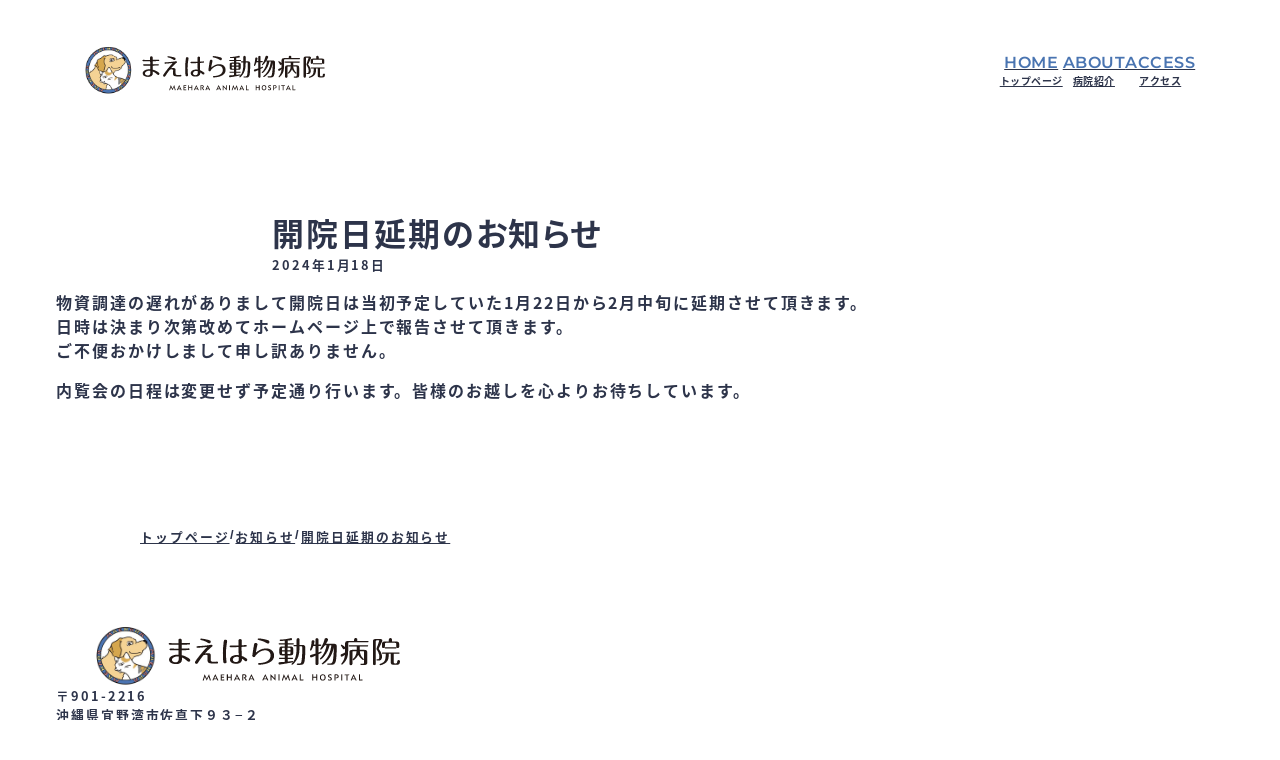

--- FILE ---
content_type: text/html; charset=UTF-8
request_url: https://www.maehara-ah.com/news/128/
body_size: 17681
content:
<!DOCTYPE html>
<html lang="ja">
<head>
	<meta charset="UTF-8" />
	<meta name="viewport" content="width=device-width, initial-scale=1, minimum-scale=1, viewport-fit=cover" />
<meta name='robots' content='max-image-preview:large' />
	<style>img:is([sizes="auto" i], [sizes^="auto," i]) { contain-intrinsic-size: 3000px 1500px }</style>
	<title>開院日延期のお知らせ | 宜野湾市佐真下のまえはら動物病院｜宜野湾市真栄原｜夜間19時まで</title>
<link rel="alternate" type="application/rss+xml" title="宜野湾市佐真下のまえはら動物病院｜宜野湾市真栄原｜夜間19時まで &raquo; フィード" href="https://www.maehara-ah.com/feed/" />
<link rel="alternate" type="application/rss+xml" title="宜野湾市佐真下のまえはら動物病院｜宜野湾市真栄原｜夜間19時まで &raquo; コメントフィード" href="https://www.maehara-ah.com/comments/feed/" />

<!-- SEO SIMPLE PACK 3.6.1 -->
<meta name="description" content="物資調達の遅れがありまして開院日は当初予定していた1月22日から2月中旬に延期させて頂きます。日時は決まり次第改めてホームページ上で報告させて頂きます。ご不便おかけしまして申し訳ありません。 内覧会の日程は変更せず予定通り行います。皆様のお">
<link rel="canonical" href="https://www.maehara-ah.com/news/128/">
<meta property="og:locale" content="ja_JP">
<meta property="og:type" content="article">
<meta property="og:title" content="開院日延期のお知らせ | 宜野湾市佐真下のまえはら動物病院｜宜野湾市真栄原｜夜間19時まで">
<meta property="og:description" content="物資調達の遅れがありまして開院日は当初予定していた1月22日から2月中旬に延期させて頂きます。日時は決まり次第改めてホームページ上で報告させて頂きます。ご不便おかけしまして申し訳ありません。 内覧会の日程は変更せず予定通り行います。皆様のお">
<meta property="og:url" content="https://www.maehara-ah.com/news/128/">
<meta property="og:site_name" content="宜野湾市佐真下のまえはら動物病院｜宜野湾市真栄原｜夜間19時まで">
<meta name="twitter:card" content="summary">
<!-- / SEO SIMPLE PACK -->

<script>
window._wpemojiSettings = {"baseUrl":"https:\/\/s.w.org\/images\/core\/emoji\/15.0.3\/72x72\/","ext":".png","svgUrl":"https:\/\/s.w.org\/images\/core\/emoji\/15.0.3\/svg\/","svgExt":".svg","source":{"concatemoji":"https:\/\/www.maehara-ah.com\/wp-includes\/js\/wp-emoji-release.min.js?ver=6.7.4"}};
/*! This file is auto-generated */
!function(i,n){var o,s,e;function c(e){try{var t={supportTests:e,timestamp:(new Date).valueOf()};sessionStorage.setItem(o,JSON.stringify(t))}catch(e){}}function p(e,t,n){e.clearRect(0,0,e.canvas.width,e.canvas.height),e.fillText(t,0,0);var t=new Uint32Array(e.getImageData(0,0,e.canvas.width,e.canvas.height).data),r=(e.clearRect(0,0,e.canvas.width,e.canvas.height),e.fillText(n,0,0),new Uint32Array(e.getImageData(0,0,e.canvas.width,e.canvas.height).data));return t.every(function(e,t){return e===r[t]})}function u(e,t,n){switch(t){case"flag":return n(e,"\ud83c\udff3\ufe0f\u200d\u26a7\ufe0f","\ud83c\udff3\ufe0f\u200b\u26a7\ufe0f")?!1:!n(e,"\ud83c\uddfa\ud83c\uddf3","\ud83c\uddfa\u200b\ud83c\uddf3")&&!n(e,"\ud83c\udff4\udb40\udc67\udb40\udc62\udb40\udc65\udb40\udc6e\udb40\udc67\udb40\udc7f","\ud83c\udff4\u200b\udb40\udc67\u200b\udb40\udc62\u200b\udb40\udc65\u200b\udb40\udc6e\u200b\udb40\udc67\u200b\udb40\udc7f");case"emoji":return!n(e,"\ud83d\udc26\u200d\u2b1b","\ud83d\udc26\u200b\u2b1b")}return!1}function f(e,t,n){var r="undefined"!=typeof WorkerGlobalScope&&self instanceof WorkerGlobalScope?new OffscreenCanvas(300,150):i.createElement("canvas"),a=r.getContext("2d",{willReadFrequently:!0}),o=(a.textBaseline="top",a.font="600 32px Arial",{});return e.forEach(function(e){o[e]=t(a,e,n)}),o}function t(e){var t=i.createElement("script");t.src=e,t.defer=!0,i.head.appendChild(t)}"undefined"!=typeof Promise&&(o="wpEmojiSettingsSupports",s=["flag","emoji"],n.supports={everything:!0,everythingExceptFlag:!0},e=new Promise(function(e){i.addEventListener("DOMContentLoaded",e,{once:!0})}),new Promise(function(t){var n=function(){try{var e=JSON.parse(sessionStorage.getItem(o));if("object"==typeof e&&"number"==typeof e.timestamp&&(new Date).valueOf()<e.timestamp+604800&&"object"==typeof e.supportTests)return e.supportTests}catch(e){}return null}();if(!n){if("undefined"!=typeof Worker&&"undefined"!=typeof OffscreenCanvas&&"undefined"!=typeof URL&&URL.createObjectURL&&"undefined"!=typeof Blob)try{var e="postMessage("+f.toString()+"("+[JSON.stringify(s),u.toString(),p.toString()].join(",")+"));",r=new Blob([e],{type:"text/javascript"}),a=new Worker(URL.createObjectURL(r),{name:"wpTestEmojiSupports"});return void(a.onmessage=function(e){c(n=e.data),a.terminate(),t(n)})}catch(e){}c(n=f(s,u,p))}t(n)}).then(function(e){for(var t in e)n.supports[t]=e[t],n.supports.everything=n.supports.everything&&n.supports[t],"flag"!==t&&(n.supports.everythingExceptFlag=n.supports.everythingExceptFlag&&n.supports[t]);n.supports.everythingExceptFlag=n.supports.everythingExceptFlag&&!n.supports.flag,n.DOMReady=!1,n.readyCallback=function(){n.DOMReady=!0}}).then(function(){return e}).then(function(){var e;n.supports.everything||(n.readyCallback(),(e=n.source||{}).concatemoji?t(e.concatemoji):e.wpemoji&&e.twemoji&&(t(e.twemoji),t(e.wpemoji)))}))}((window,document),window._wpemojiSettings);
</script>
<style id='wp-block-site-logo-inline-css'>
.wp-block-site-logo{box-sizing:border-box;line-height:0}.wp-block-site-logo a{display:inline-block;line-height:0}.wp-block-site-logo.is-default-size img{height:auto;width:120px}.wp-block-site-logo img{height:auto;max-width:100%}.wp-block-site-logo a,.wp-block-site-logo img{border-radius:inherit}.wp-block-site-logo.aligncenter{margin-left:auto;margin-right:auto;text-align:center}:root :where(.wp-block-site-logo.is-style-rounded){border-radius:9999px}
</style>
<style id='unitone/core/site-logo-inline-css'>
.wp-block-site-logo .custom-logo-link{display:inline-flex;padding-bottom:var(--unitone--s-2);padding-top:var(--unitone--s-2)}.wp-block-site-logo img{display:table}.wp-block-site-logo .components-resizable-box__container{height:auto!important}
</style>
<style id='wp-block-site-title-inline-css'>
.wp-block-site-title{box-sizing:border-box}.wp-block-site-title :where(a){color:inherit;font-family:inherit;font-size:inherit;font-style:inherit;font-weight:inherit;letter-spacing:inherit;line-height:inherit;text-decoration:inherit}
</style>
<style id='unitone/core/site-title-inline-css'>
.wp-block-site-title a{color:inherit;text-decoration:none}.wp-block-site-logo+.wp-block-site-title{display:none}
</style>
<link rel='stylesheet' id='unitone-stack-style-css' href='https://www.maehara-ah.com/wp-content/themes/unitone/dist/blocks/stack/style-index.css?ver=11.3.0' media='all' />
<style id='wp-block-navigation-link-inline-css'>
.wp-block-navigation .wp-block-navigation-item__label{overflow-wrap:break-word}.wp-block-navigation .wp-block-navigation-item__description{display:none}.link-ui-tools{border-top:1px solid #f0f0f0;padding:8px}.link-ui-block-inserter{padding-top:8px}.link-ui-block-inserter__back{margin-left:8px;text-transform:uppercase}
</style>
<link rel='stylesheet' id='wp-block-navigation-css' href='https://www.maehara-ah.com/wp-includes/blocks/navigation/style.min.css?ver=6.7.4' media='all' />
<link rel='stylesheet' id='unitone/core/navigation-css' href='https://www.maehara-ah.com/wp-content/themes/unitone/dist/css/wp-blocks/navigation/style.css?ver=1735272443' media='all' />
<style id='unitone-decorator-style-inline-css'>
[data-unitone-layout~=decorator]{--unitone--background-color:transparent;--unitone--color:inherit;--unitone--border-color:transparent;--unitone--border-width:0;--unitone--border-radius:0;--unitone--max-height:none;--unitone--padding:0px;--unitone--box-shadow:none;--unitone--position:static;--unitone--top:initial;--unitone--right:initial;--unitone--bottom:initial;--unitone--left:initial;--unitone--z-index:initial;--unitone--overflow:visible;background-color:var(--unitone--background-color);border:var(--unitone--border-width) solid var(--unitone--border-color);border-radius:var(--unitone--border-radius);bottom:var(--unitone--bottom);box-shadow:var(--unitone--box-shadow);color:var(--unitone--color);left:var(--unitone--left);max-height:var(--unitone--max-height);overflow:var(--unitone--overflow);padding:var(--unitone--padding);position:var(--unitone--position)!important;right:var(--unitone--right);top:var(--unitone--top);z-index:var(--unitone--z-index)}[data-unitone-layout~=decorator]:where([data-unitone-layout~=-shadow]){--unitone--box-shadow:var(--unitone--global--box-shadow)}[data-unitone-layout~=decorator]{--unitone--position:relative}[data-unitone-layout~=decorator]:has(>[data-unitone-layout~=decorator__inner]>[data-unitone-layout~=decorator__link]),[data-unitone-layout~=decorator][data-unitone-layout~=-has-link]{cursor:pointer}[data-unitone-layout~=decorator]:has(>[data-unitone-layout~=decorator__inner]>[data-unitone-layout~=decorator__link]):has(:focus-visible),[data-unitone-layout~=decorator][data-unitone-layout~=-has-link]:has(:focus-visible){outline:auto;outline:auto -webkit-focus-ring-color}[data-unitone-layout~=decorator__link]{display:block!important;height:0!important;position:static!important;text-indent:-99999px!important;width:0!important}

</style>
<style id='unitone-flex-style-inline-css'>
.unitone-flex{--unitone--gap:var(--unitone--global--text-gap);--unitone--column-gap:var(--unitone--gap);--unitone--row-gap:var(--unitone--gap);flex-direction:row;justify-content:start}.unitone-flex.is-layout-flex{-moz-column-gap:var(--unitone--column-gap);column-gap:var(--unitone--column-gap);row-gap:var(--unitone--row-gap)}.unitone-flex>*{--unitone--flex-grow:initial;--unitone--flex-shrink:initial;--unitone--flex-basis:initial;flex-basis:var(--unitone--flex-basis);flex-grow:var(--unitone--flex-grow);flex-shrink:var(--unitone--flex-shrink);min-width:0}

</style>
<style id='unitone-gutters-style-inline-css'>
[data-unitone-layout~=gutters]{--unitone--padding:var(--unitone--s4);padding-bottom:var(--unitone--padding);padding-top:var(--unitone--padding)}

</style>
<style id='unitone-container-style-inline-css'>
[data-unitone-layout~=container]{--unitone--gutters:var(--unitone--global--gutters);--unitone--max-width:var(--unitone--container-max-width);box-sizing:content-box;margin-left:auto;margin-right:auto;max-width:100%;padding-left:var(--unitone--gutters);padding-right:var(--unitone--gutters);width:min(100% - var(--unitone--gutters)*2,var(--unitone--max-width))}

</style>
<style id='wp-block-post-title-inline-css'>
.wp-block-post-title{box-sizing:border-box;word-break:break-word}.wp-block-post-title :where(a){display:inline-block;font-family:inherit;font-size:inherit;font-style:inherit;font-weight:inherit;letter-spacing:inherit;line-height:inherit;text-decoration:inherit}
</style>
<style id='unitone/core/post-title-inline-css'>
.wp-block-post-title{font-feature-settings:"palt" 1;font-kerning:normal}
</style>
<style id='wp-block-post-date-inline-css'>
.wp-block-post-date{box-sizing:border-box}
</style>
<style id='wp-block-post-terms-inline-css'>
.wp-block-post-terms{box-sizing:border-box}.wp-block-post-terms .wp-block-post-terms__separator{white-space:pre-wrap}
</style>
<link rel='stylesheet' id='unitone/core/post-terms-css' href='https://www.maehara-ah.com/wp-content/themes/unitone/dist/css/wp-blocks/post-terms/style.css?ver=1735272443' media='all' />
<link rel='stylesheet' id='unitone-cluster-style-css' href='https://www.maehara-ah.com/wp-content/themes/unitone/dist/blocks/cluster/style-index.css?ver=10.9.0' media='all' />
<style id='unitone-section-style-inline-css'>
.unitone-section{--unitone--gap:var(--unitone--s3);--unitone--gutters:var(--unitone--global--gutters);--unitone--max-width:var(--wp--style--global--wide-size);--unitone--padding:var(--unitone--s4);--unitone--overflow:visible;--unitone--position:relative;--unitone--top:auto;--unitone--right:auto;--unitone--bottom:auto;--unitone--left:auto;--unitone--z-index:auto;--unitone--section--gap:var(--unitone--gap);--unitone--section--gutters:var(--unitone--gutters);--unitone--section--max-width:var(--unitone--max-width);--unitone--section--padding:var(--unitone--padding);bottom:var(--unitone--bottom);left:var(--unitone--left);max-width:none;overflow:var(--unitone--overflow);position:var(--unitone--position);right:var(--unitone--right);top:var(--unitone--top);z-index:var(--unitone--z-index)}.unitone-section>[data-unitone-layout~=gutters]{--unitone--padding:var(--unitone--section--padding)}.unitone-section>[data-unitone-layout~=gutters]>[data-unitone-layout~=container]{--unitone--gutters:var(--unitone--section--gutters);--unitone--max-width:var(--unitone--section--max-width)}.unitone-section>[data-unitone-layout~=gutters]>[data-unitone-layout~=container]>[data-unitone-layout~=stack]{--unitone--gap:var(--unitone--section--gap)}.unitone-section[data-unitone-layout~="-padding:-2"]{--unitone--padding:var(--unitone--s-2)!important}.unitone-section[data-unitone-layout~="-padding:-1"]{--unitone--padding:var(--unitone--s-1)!important}.unitone-section[data-unitone-layout~="-padding:0"]{--unitone--padding:var(--unitone--s0)!important}.unitone-section[data-unitone-layout~="-padding:1"]{--unitone--padding:var(--unitone--s1)!important}.unitone-section[data-unitone-layout~="-padding:2"]{--unitone--padding:var(--unitone--s2)!important}.unitone-section[data-unitone-layout~="-padding:3"]{--unitone--padding:var(--unitone--s3)!important}.unitone-section[data-unitone-layout~="-padding:4"]{--unitone--padding:var(--unitone--s4)!important}.unitone-section[data-unitone-layout~="-padding:5"]{--unitone--padding:var(--unitone--s5)!important}.unitone-section[data-unitone-layout~="-padding:6"]{--unitone--padding:var(--unitone--s6)!important}.unitone-section[data-unitone-layout~="-padding:7"]{--unitone--padding:var(--unitone--s7)!important}.unitone-section[data-unitone-layout*=-section-divider-]{--unitone--section-divider-max-height:var(--unitone--section--padding)}

</style>
<style id='wp-block-paragraph-inline-css'>
.is-small-text{font-size:.875em}.is-regular-text{font-size:1em}.is-large-text{font-size:2.25em}.is-larger-text{font-size:3em}.has-drop-cap:not(:focus):first-letter{float:left;font-size:8.4em;font-style:normal;font-weight:100;line-height:.68;margin:.05em .1em 0 0;text-transform:uppercase}body.rtl .has-drop-cap:not(:focus):first-letter{float:none;margin-left:.1em}p.has-drop-cap.has-background{overflow:hidden}:root :where(p.has-background){padding:1.25em 2.375em}:where(p.has-text-color:not(.has-link-color)) a{color:inherit}p.has-text-align-left[style*="writing-mode:vertical-lr"],p.has-text-align-right[style*="writing-mode:vertical-rl"]{rotate:180deg}
</style>
<style id='wp-block-post-content-inline-css'>
.wp-block-post-content{display:flow-root}
</style>
<style id='wp-block-comments-inline-css'>
.wp-block-post-comments{box-sizing:border-box}.wp-block-post-comments .alignleft{float:left}.wp-block-post-comments .alignright{float:right}.wp-block-post-comments .navigation:after{clear:both;content:"";display:table}.wp-block-post-comments .commentlist{clear:both;list-style:none;margin:0;padding:0}.wp-block-post-comments .commentlist .comment{min-height:2.25em;padding-left:3.25em}.wp-block-post-comments .commentlist .comment p{font-size:1em;line-height:1.8;margin:1em 0}.wp-block-post-comments .commentlist .children{list-style:none;margin:0;padding:0}.wp-block-post-comments .comment-author{line-height:1.5}.wp-block-post-comments .comment-author .avatar{border-radius:1.5em;display:block;float:left;height:2.5em;margin-right:.75em;margin-top:.5em;width:2.5em}.wp-block-post-comments .comment-author cite{font-style:normal}.wp-block-post-comments .comment-meta{font-size:.875em;line-height:1.5}.wp-block-post-comments .comment-meta b{font-weight:400}.wp-block-post-comments .comment-meta .comment-awaiting-moderation{display:block;margin-bottom:1em;margin-top:1em}.wp-block-post-comments .comment-body .commentmetadata{font-size:.875em}.wp-block-post-comments .comment-form-author label,.wp-block-post-comments .comment-form-comment label,.wp-block-post-comments .comment-form-email label,.wp-block-post-comments .comment-form-url label{display:block;margin-bottom:.25em}.wp-block-post-comments .comment-form input:not([type=submit]):not([type=checkbox]),.wp-block-post-comments .comment-form textarea{box-sizing:border-box;display:block;width:100%}.wp-block-post-comments .comment-form-cookies-consent{display:flex;gap:.25em}.wp-block-post-comments .comment-form-cookies-consent #wp-comment-cookies-consent{margin-top:.35em}.wp-block-post-comments .comment-reply-title{margin-bottom:0}.wp-block-post-comments .comment-reply-title :where(small){font-size:var(--wp--preset--font-size--medium,smaller);margin-left:.5em}.wp-block-post-comments .reply{font-size:.875em;margin-bottom:1.4em}.wp-block-post-comments input:not([type=submit]),.wp-block-post-comments textarea{border:1px solid #949494;font-family:inherit;font-size:1em}.wp-block-post-comments input:not([type=submit]):not([type=checkbox]),.wp-block-post-comments textarea{padding:calc(.667em + 2px)}:where(.wp-block-post-comments input[type=submit]){border:none}
</style>
<style id='unitone/core/comments-inline-css'>
.wp-block-comments{--unitone--gap:var(--unitone--global--text-gap);gap:var(--unitone--gap)}.comment-form,.wp-block-comment-template,.wp-block-comment-template>li,.wp-block-comment-template>li>ol,.wp-block-comment-template>li>ol>li,.wp-block-comments,.wp-block-post-comments-form{display:flex;flex-direction:column}.wp-block-comment-template{--unitone--gap:var(--unitone--global--text-gap)}.wp-block-comment-template .block-editor-block-list__layout,.wp-block-comment-template .comment{margin:0}.wp-block-comment-template ol{padding-left:var(--unitone--gap)}.wp-block-comment-template,.wp-block-comment-template>li,.wp-block-comment-template>li>ol,.wp-block-comment-template>li>ol>li{gap:var(--unitone--gap)}.wp-block-comment-content>*+*{margin-top:.75em}
</style>
<style id='unitone-breadcrumbs-style-inline-css'>
.unitone-breadcrumbs{display:flex;flex-wrap:wrap;gap:var(--unitone--s-2) var(--unitone--s-1);list-style:none}.unitone-breadcrumbs__item{display:flex;gap:var(--unitone--s-1);margin:0;padding:0}.unitone-breadcrumbs__item:not(:first-child):before{content:"/";display:inline-block;font-family:-apple-system,BlinkMacSystemFont,Segoe UI,Roboto,Oxygen-Sans,Ubuntu,Cantarell,Helvetica Neue,sans-serif}.unitone-breadcrumbs a{color:inherit}.unitone-breadcrumbs--divider\:slash .unitone-breadcrumbs__item:not(:first-child):before{content:"/"}.unitone-breadcrumbs--divider\:hyphen .unitone-breadcrumbs__item:not(:first-child):before{content:"-"}.unitone-breadcrumbs--divider\:underscore .unitone-breadcrumbs__item:not(:first-child):before{content:"_"}.unitone-breadcrumbs--divider\:greater-than .unitone-breadcrumbs__item:not(:first-child):before{content:">"}.unitone-breadcrumbs--divider\:arrow .unitone-breadcrumbs__item:not(:first-child):before{content:"→"}.editor-styles-wrapper .unitone-breadcrumbs__item{margin-left:0}

</style>
<link rel='stylesheet' id='wp-block-image-css' href='https://www.maehara-ah.com/wp-includes/blocks/image/style.min.css?ver=6.7.4' media='all' />
<style id='unitone/core/image-inline-css'>
.wp-block-image{--unitone--drop-shadow:none;--unitone--overlay-color:transparent;--unitone--overlay-gradient:none;--unitone--overlay-opacity:.6;--unitone--overlay-radius:0px}.wp-block-image[data-unitone-layout~=-overlay]{display:grid}.wp-block-image[data-unitone-layout~=-overlay]:after{background-color:var(--unitone--overlay-color);background-image:var(--unitone--overlay-gradient);border-radius:var(--unitone--overlay-radius);content:"";grid-row:1/2;inset:0;opacity:var(--unitone--overlay-opacity);pointer-events:none;position:absolute}.wp-block-image img{filter:drop-shadow(var(--unitone--drop-shadow))}.wp-block-image.is-style-rounded[data-unitone-layout~=-overlay]:after{border-radius:9999px}:root :where(.wp-block-image.is-style-cover){height:100%!important;width:100%!important}:root :where(.wp-block-image.is-style-cover) :where(img){height:100%!important;-o-object-fit:cover!important;object-fit:cover!important;width:100%!important}:root :where(.wp-block-image.is-style-cover) :where(figcaption){display:none!important}:root :where(.wp-block-image.is-style-cover) .components-resizable-box__container{height:100%!important;max-height:100%!important;max-width:100%!important;vertical-align:bottom;width:100%!important}
</style>
<style id='unitone-cover-style-inline-css'>
[data-unitone-layout~=cover]{--unitone--gap:var(--unitone--global--gap);--unitone--padding:var(--unitone--gap);--unitone--min-height:100vh;display:flex;flex-direction:column;gap:var(--unitone--gap);min-height:var(--unitone--min-height);padding:var(--unitone--padding);position:relative}[data-unitone-layout~=cover]>*{margin-bottom:0;margin-top:0}[data-unitone-layout~=cover][data-unitone-layout~=-no-padding]{padding:0}[data-unitone-layout~=cover__content]{--unitone--position:static;--unitone--top:initial;--unitone--right:initial;--unitone--bottom:initial;--unitone--left:initial;--unitone--z-index:initial;bottom:var(--unitone--bottom);left:var(--unitone--left);margin-bottom:auto;margin-top:auto;position:var(--unitone--position)!important;right:var(--unitone--right);top:var(--unitone--top);z-index:var(--unitone--z-index)}[data-unitone-layout~=cover__content][data-unitone-layout~="-valign:top"]{margin-bottom:auto;margin-top:0}[data-unitone-layout~=cover__content][data-unitone-layout~="-valign:center"]{margin-bottom:auto;margin-top:auto}[data-unitone-layout~=cover__content][data-unitone-layout~="-valign:bottom"]{margin-bottom:0;margin-top:auto}[data-unitone-layout~=cover__content][data-unitone-layout~="-valign:center"]+[data-unitone-layout~=cover__content][data-unitone-layout~="-valign:bottom"],[data-unitone-layout~=cover__content][data-unitone-layout~="-valign:top"]+[data-unitone-layout~=cover__content][data-unitone-layout~="-valign:center"]{margin-top:0}[data-unitone-layout~=cover]{--unitone--min-height:calc(100vh - var(--wp-admin--admin-bar--height, 0px))}[data-unitone-layout~=cover__content][data-unitone-layout~=-fill]{flex-grow:1}

</style>
<style id='wp-block-library-inline-css'>
:root{--wp-admin-theme-color:#007cba;--wp-admin-theme-color--rgb:0,124,186;--wp-admin-theme-color-darker-10:#006ba1;--wp-admin-theme-color-darker-10--rgb:0,107,161;--wp-admin-theme-color-darker-20:#005a87;--wp-admin-theme-color-darker-20--rgb:0,90,135;--wp-admin-border-width-focus:2px;--wp-block-synced-color:#7a00df;--wp-block-synced-color--rgb:122,0,223;--wp-bound-block-color:var(--wp-block-synced-color)}@media (min-resolution:192dpi){:root{--wp-admin-border-width-focus:1.5px}}.wp-element-button{cursor:pointer}:root{--wp--preset--font-size--normal:16px;--wp--preset--font-size--huge:42px}:root .has-very-light-gray-background-color{background-color:#eee}:root .has-very-dark-gray-background-color{background-color:#313131}:root .has-very-light-gray-color{color:#eee}:root .has-very-dark-gray-color{color:#313131}:root .has-vivid-green-cyan-to-vivid-cyan-blue-gradient-background{background:linear-gradient(135deg,#00d084,#0693e3)}:root .has-purple-crush-gradient-background{background:linear-gradient(135deg,#34e2e4,#4721fb 50%,#ab1dfe)}:root .has-hazy-dawn-gradient-background{background:linear-gradient(135deg,#faaca8,#dad0ec)}:root .has-subdued-olive-gradient-background{background:linear-gradient(135deg,#fafae1,#67a671)}:root .has-atomic-cream-gradient-background{background:linear-gradient(135deg,#fdd79a,#004a59)}:root .has-nightshade-gradient-background{background:linear-gradient(135deg,#330968,#31cdcf)}:root .has-midnight-gradient-background{background:linear-gradient(135deg,#020381,#2874fc)}.has-regular-font-size{font-size:1em}.has-larger-font-size{font-size:2.625em}.has-normal-font-size{font-size:var(--wp--preset--font-size--normal)}.has-huge-font-size{font-size:var(--wp--preset--font-size--huge)}.has-text-align-center{text-align:center}.has-text-align-left{text-align:left}.has-text-align-right{text-align:right}#end-resizable-editor-section{display:none}.aligncenter{clear:both}.items-justified-left{justify-content:flex-start}.items-justified-center{justify-content:center}.items-justified-right{justify-content:flex-end}.items-justified-space-between{justify-content:space-between}.screen-reader-text{border:0;clip:rect(1px,1px,1px,1px);clip-path:inset(50%);height:1px;margin:-1px;overflow:hidden;padding:0;position:absolute;width:1px;word-wrap:normal!important}.screen-reader-text:focus{background-color:#ddd;clip:auto!important;clip-path:none;color:#444;display:block;font-size:1em;height:auto;left:5px;line-height:normal;padding:15px 23px 14px;text-decoration:none;top:5px;width:auto;z-index:100000}html :where(.has-border-color){border-style:solid}html :where([style*=border-top-color]){border-top-style:solid}html :where([style*=border-right-color]){border-right-style:solid}html :where([style*=border-bottom-color]){border-bottom-style:solid}html :where([style*=border-left-color]){border-left-style:solid}html :where([style*=border-width]){border-style:solid}html :where([style*=border-top-width]){border-top-style:solid}html :where([style*=border-right-width]){border-right-style:solid}html :where([style*=border-bottom-width]){border-bottom-style:solid}html :where([style*=border-left-width]){border-left-style:solid}html :where(img[class*=wp-image-]){height:auto;max-width:100%}:where(figure){margin:0 0 1em}html :where(.is-position-sticky){--wp-admin--admin-bar--position-offset:var(--wp-admin--admin-bar--height,0px)}@media screen and (max-width:600px){html :where(.is-position-sticky){--wp-admin--admin-bar--position-offset:0px}}
</style>
<link rel='stylesheet' id='unitone-css' href='https://www.maehara-ah.com/wp-content/themes/unitone/dist/css/app/app.css?ver=1735272443' media='all' />
<style id='unitone-inline-css'>
:root {
			--unitone--font-family: var(--wp--preset--font-family--sans-serif);
			--unitone--base-font-size: 16;
			--unitone--half-leading: 0.4;
			--unitone--min-half-leading: 0.1;
			--unitone--measure: 46rem;
			--unitone--container-max-width: 1080px;
			--unitone--color--accent: #4974b1;
			--unitone--color--background: #fff;
			--unitone--color--background-alt: #2d344a;
			--unitone--color--text: #2d344a;
			--unitone--color--text-alt: #fff;
		}
		[data-unitone-layout~="text"] > h2,
		[data-unitone-layout~="vertical-writing"] > h2 {
			--unitone--font-size: 3;
		}
		[data-unitone-layout~="text"] > h3,
		[data-unitone-layout~="vertical-writing"] > h3 {
			--unitone--font-size: 2;
		}
		[data-unitone-layout~="text"] > h4,
		[data-unitone-layout~="vertical-writing"] > h4 {
			--unitone--font-size: 1;
		}
		[data-unitone-layout~="text"] > h5,
		[data-unitone-layout~="vertical-writing"] > h5 {
			--unitone--font-size: 0;
		}
		[data-unitone-layout~="text"] > h6,
		[data-unitone-layout~="vertical-writing"] > h6 {
			--unitone--font-size: 0;
		}
</style>
<style id='wp-emoji-styles-inline-css'>

	img.wp-smiley, img.emoji {
		display: inline !important;
		border: none !important;
		box-shadow: none !important;
		height: 1em !important;
		width: 1em !important;
		margin: 0 0.07em !important;
		vertical-align: -0.1em !important;
		background: none !important;
		padding: 0 !important;
	}
</style>
<link rel='stylesheet' id='wp-oembed-blog-card-css' href='https://www.maehara-ah.com/wp-content/themes/unitone/vendor/inc2734/wp-oembed-blog-card/src/assets/css/app.css?ver=1735272443' media='all' />
<link rel='stylesheet' id='unitone/formats-css' href='https://www.maehara-ah.com/wp-content/themes/unitone/dist/formats/formats.css?ver=1735272443' media='all' />
<link rel='stylesheet' id='unitone/wp-oembed-blog-card-css' href='https://www.maehara-ah.com/wp-content/themes/unitone/dist/css/wp-oembed-blog-card/style.css?ver=1735272443' media='all' />
<style id='global-styles-inline-css'>
:root{--wp--preset--aspect-ratio--square: 1;--wp--preset--aspect-ratio--4-3: 4/3;--wp--preset--aspect-ratio--3-4: 3/4;--wp--preset--aspect-ratio--3-2: 3/2;--wp--preset--aspect-ratio--2-3: 2/3;--wp--preset--aspect-ratio--16-9: 16/9;--wp--preset--aspect-ratio--9-16: 9/16;--wp--preset--color--black: #000000;--wp--preset--color--cyan-bluish-gray: #abb8c3;--wp--preset--color--white: #ffffff;--wp--preset--color--pale-pink: #f78da7;--wp--preset--color--vivid-red: #cf2e2e;--wp--preset--color--luminous-vivid-orange: #ff6900;--wp--preset--color--luminous-vivid-amber: #fcb900;--wp--preset--color--light-green-cyan: #7bdcb5;--wp--preset--color--vivid-green-cyan: #00d084;--wp--preset--color--pale-cyan-blue: #8ed1fc;--wp--preset--color--vivid-cyan-blue: #0693e3;--wp--preset--color--vivid-purple: #9b51e0;--wp--preset--color--unitone-accent: var(--unitone--color--accent);--wp--preset--color--unitone-text-black: var(--unitone--color--text-immutable);--wp--preset--color--unitone-background: var(--unitone--color--background);--wp--preset--color--unitone-text: var(--unitone--color--text);--wp--preset--color--unitone-background-alt: var(--unitone--color--background-alt);--wp--preset--color--unitone-text-alt: var(--unitone--color--text-alt);--wp--preset--color--unitone-pale-gray: var(--unitone--color--pale-gray);--wp--preset--color--unitone-bright-gray: var(--unitone--color--bright-gray);--wp--preset--color--unitone-light-gray: var(--unitone--color--light-gray);--wp--preset--color--unitone-gray: var(--unitone--color--gray);--wp--preset--color--unitone-dark-gray: var(--unitone--color--dark-gray);--wp--preset--color--unitone-heavy-gray: var(--unitone--color--heavy-gray);--wp--preset--color--unitone-twilight-light: var(--unitone--color--twilight-light);--wp--preset--color--unitone-twilight: var(--unitone--color--twilight);--wp--preset--color--unitone-twilight-heavy: var(--unitone--color--twilight-heavy);--wp--preset--color--unitone-dimmed-light: var(--unitone--color--dimmed-light);--wp--preset--color--unitone-dimmed: var(--unitone--color--dimmed);--wp--preset--color--unitone-dimmed-heavy: var(--unitone--color--dimmed-heavy);--wp--preset--color--unitone-pale-red: var(--unitone--color--pale-red);--wp--preset--color--unitone-bright-red: var(--unitone--color--bright-red);--wp--preset--color--unitone-light-red: var(--unitone--color--light-red);--wp--preset--color--unitone-red: var(--unitone--color--red);--wp--preset--color--unitone-dark-red: var(--unitone--color--dark-red);--wp--preset--color--unitone-heavy-red: var(--unitone--color--heavy-red);--wp--preset--color--unitone-pale-orange: var(--unitone--color--pale-orange);--wp--preset--color--unitone-bright-orange: var(--unitone--color--bright-orange);--wp--preset--color--unitone-light-orange: var(--unitone--color--light-orange);--wp--preset--color--unitone-orange: var(--unitone--color--orange);--wp--preset--color--unitone-dark-orange: var(--unitone--color--dark-orange);--wp--preset--color--unitone-heavy-orange: var(--unitone--color--heavy-orange);--wp--preset--color--unitone-pale-yellow: var(--unitone--color--pale-yellow);--wp--preset--color--unitone-bright-yellow: var(--unitone--color--bright-yellow);--wp--preset--color--unitone-light-yellow: var(--unitone--color--light-yellow);--wp--preset--color--unitone-yellow: var(--unitone--color--yellow);--wp--preset--color--unitone-dark-yellow: var(--unitone--color--dark-yellow);--wp--preset--color--unitone-heavy-yellow: var(--unitone--color--heavy-yellow);--wp--preset--color--unitone-pale-lime: var(--unitone--color--pale-lime);--wp--preset--color--unitone-bright-lime: var(--unitone--color--bright-lime);--wp--preset--color--unitone-light-lime: var(--unitone--color--light-lime);--wp--preset--color--unitone-lime: var(--unitone--color--lime);--wp--preset--color--unitone-dark-lime: var(--unitone--color--dark-lime);--wp--preset--color--unitone-heavy-lime: var(--unitone--color--heavy-lime);--wp--preset--color--unitone-pale-green: var(--unitone--color--pale-green);--wp--preset--color--unitone-bright-green: var(--unitone--color--bright-green);--wp--preset--color--unitone-light-green: var(--unitone--color--light-green);--wp--preset--color--unitone-green: var(--unitone--color--green);--wp--preset--color--unitone-dark-green: var(--unitone--color--dark-green);--wp--preset--color--unitone-heavy-green: var(--unitone--color--heavy-green);--wp--preset--color--unitone-pale-teal: var(--unitone--color--pale-teal);--wp--preset--color--unitone-bright-teal: var(--unitone--color--bright-teal);--wp--preset--color--unitone-light-teal: var(--unitone--color--light-teal);--wp--preset--color--unitone-teal: var(--unitone--color--teal);--wp--preset--color--unitone-dark-teal: var(--unitone--color--dark-teal);--wp--preset--color--unitone-heavy-teal: var(--unitone--color--heavy-teal);--wp--preset--color--unitone-pale-cyan: var(--unitone--color--pale-cyan);--wp--preset--color--unitone-bright-cyan: var(--unitone--color--bright-cyan);--wp--preset--color--unitone-light-cyan: var(--unitone--color--light-cyan);--wp--preset--color--unitone-cyan: var(--unitone--color--cyan);--wp--preset--color--unitone-dark-cyan: var(--unitone--color--dark-cyan);--wp--preset--color--unitone-heavy-cyan: var(--unitone--color--heavy-cyan);--wp--preset--color--unitone-pale-blue: var(--unitone--color--pale-blue);--wp--preset--color--unitone-bright-blue: var(--unitone--color--bright-blue);--wp--preset--color--unitone-light-blue: var(--unitone--color--light-blue);--wp--preset--color--unitone-blue: var(--unitone--color--blue);--wp--preset--color--unitone-dark-blue: var(--unitone--color--dark-blue);--wp--preset--color--unitone-heavy-blue: var(--unitone--color--heavy-blue);--wp--preset--color--unitone-pale-indigo: var(--unitone--color--pale-indigo);--wp--preset--color--unitone-bright-indigo: var(--unitone--color--bright-indigo);--wp--preset--color--unitone-light-indigo: var(--unitone--color--light-indigo);--wp--preset--color--unitone-indigo: var(--unitone--color--indigo);--wp--preset--color--unitone-dark-indigo: var(--unitone--color--dark-indigo);--wp--preset--color--unitone-heavy-indigo: var(--unitone--color--heavy-indigo);--wp--preset--color--unitone-pale-violet: var(--unitone--color--pale-violet);--wp--preset--color--unitone-bright-violet: var(--unitone--color--bright-violet);--wp--preset--color--unitone-light-violet: var(--unitone--color--light-violet);--wp--preset--color--unitone-violet: var(--unitone--color--violet);--wp--preset--color--unitone-dark-violet: var(--unitone--color--dark-violet);--wp--preset--color--unitone-heavy-violet: var(--unitone--color--heavy-violet);--wp--preset--color--unitone-pale-purple: var(--unitone--color--pale-purple);--wp--preset--color--unitone-bright-purple: var(--unitone--color--bright-purple);--wp--preset--color--unitone-light-purple: var(--unitone--color--light-purple);--wp--preset--color--unitone-purple: var(--unitone--color--purple);--wp--preset--color--unitone-dark-purple: var(--unitone--color--dark-purple);--wp--preset--color--unitone-heavy-purple: var(--unitone--color--heavy-purple);--wp--preset--color--unitone-pale-pink: var(--unitone--color--pale-pink);--wp--preset--color--unitone-bright-pink: var(--unitone--color--bright-pink);--wp--preset--color--unitone-light-pink: var(--unitone--color--light-pink);--wp--preset--color--unitone-pink: var(--unitone--color--pink);--wp--preset--color--unitone-dark-pink: var(--unitone--color--dark-pink);--wp--preset--color--unitone-heavy-pink: var(--unitone--color--heavy-pink);--wp--preset--gradient--vivid-cyan-blue-to-vivid-purple: linear-gradient(135deg,rgba(6,147,227,1) 0%,rgb(155,81,224) 100%);--wp--preset--gradient--light-green-cyan-to-vivid-green-cyan: linear-gradient(135deg,rgb(122,220,180) 0%,rgb(0,208,130) 100%);--wp--preset--gradient--luminous-vivid-amber-to-luminous-vivid-orange: linear-gradient(135deg,rgba(252,185,0,1) 0%,rgba(255,105,0,1) 100%);--wp--preset--gradient--luminous-vivid-orange-to-vivid-red: linear-gradient(135deg,rgba(255,105,0,1) 0%,rgb(207,46,46) 100%);--wp--preset--gradient--very-light-gray-to-cyan-bluish-gray: linear-gradient(135deg,rgb(238,238,238) 0%,rgb(169,184,195) 100%);--wp--preset--gradient--cool-to-warm-spectrum: linear-gradient(135deg,rgb(74,234,220) 0%,rgb(151,120,209) 20%,rgb(207,42,186) 40%,rgb(238,44,130) 60%,rgb(251,105,98) 80%,rgb(254,248,76) 100%);--wp--preset--gradient--blush-light-purple: linear-gradient(135deg,rgb(255,206,236) 0%,rgb(152,150,240) 100%);--wp--preset--gradient--blush-bordeaux: linear-gradient(135deg,rgb(254,205,165) 0%,rgb(254,45,45) 50%,rgb(107,0,62) 100%);--wp--preset--gradient--luminous-dusk: linear-gradient(135deg,rgb(255,203,112) 0%,rgb(199,81,192) 50%,rgb(65,88,208) 100%);--wp--preset--gradient--pale-ocean: linear-gradient(135deg,rgb(255,245,203) 0%,rgb(182,227,212) 50%,rgb(51,167,181) 100%);--wp--preset--gradient--electric-grass: linear-gradient(135deg,rgb(202,248,128) 0%,rgb(113,206,126) 100%);--wp--preset--gradient--midnight: linear-gradient(135deg,rgb(2,3,129) 0%,rgb(40,116,252) 100%);--wp--preset--gradient--unitone-accent: linear-gradient(135deg, #d4c7d9 0%, #bbcad9 100%);--wp--preset--font-size--small: 13px;--wp--preset--font-size--medium: 20px;--wp--preset--font-size--large: 36px;--wp--preset--font-size--x-large: 42px;--wp--preset--font-size--unitone-xs: var(--unitone--dummy-font-size-xs);--wp--preset--font-size--unitone-s: var(--unitone--dummy-font-size-s);--wp--preset--font-size--unitone-m: var(--unitone--dummy-font-size-m);--wp--preset--font-size--unitone-l: var(--unitone--dummy-font-size-l);--wp--preset--font-size--unitone-xl: var(--unitone--dummy-font-size-xl);--wp--preset--font-size--unitone-2-xl: var(--unitone--dummy-font-size-2-xl);--wp--preset--font-size--unitone-3-xl: var(--unitone--dummy-font-size-3-xl);--wp--preset--font-size--unitone-4-xl: var(--unitone--dummy-font-size-4-xl);--wp--preset--font-size--unitone-5-xl: var(--unitone--dummy-font-size-5-xl);--wp--preset--font-size--unitone-6-xl: var(--unitone--dummy-font-size-6-xl);--wp--preset--font-family--sans-serif: 'Helvetica Neue', Arial, 'Hiragino Kaku Gothic ProN', 'Hiragino Sans', 'BIZ UDPGothic', Meiryo, sans-serif;--wp--preset--font-family--serif: 'Times New Roman', 'Hiragino Mincho ProN', 'BIZ UDPMincho', 'MS PMincho', serif;--wp--preset--font-family--noto-sans-jp: 'Noto Sans JP', sans-serif;--wp--preset--font-family--noto-serif-jp: 'Noto Serif JP', serif;--wp--preset--font-family--biz-udpgothic: 'BIZ UDPGothic', sans-serif;--wp--preset--font-family--biz-udpmincho: 'BIZ UDPMincho', sans-serif;--wp--preset--font-family--cormorant-garamond: 'Cormorant Garamond', 'Noto Serif JP', serif;--wp--preset--spacing--20: var(--unitone--s-2);--wp--preset--spacing--30: var(--unitone--s-1);--wp--preset--spacing--40: var(--unitone--s1);--wp--preset--spacing--50: var(--unitone--s2);--wp--preset--spacing--60: var(--unitone--s3);--wp--preset--spacing--70: var(--unitone--s4);--wp--preset--spacing--80: var(--unitone--s5);--wp--preset--shadow--natural: 6px 6px 9px rgba(0, 0, 0, 0.2);--wp--preset--shadow--deep: 12px 12px 50px rgba(0, 0, 0, 0.4);--wp--preset--shadow--sharp: 6px 6px 0px rgba(0, 0, 0, 0.2);--wp--preset--shadow--outlined: 6px 6px 0px -3px rgba(255, 255, 255, 1), 6px 6px rgba(0, 0, 0, 1);--wp--preset--shadow--crisp: 6px 6px 0px rgba(0, 0, 0, 1);--wp--preset--shadow--unitone-natural: 0 5px 20px -5px rgba(0, 0, 0, .2);--wp--custom--container-max-width: min(100%, var(--unitone--container-max-width));--wp--custom--content-max-width: min(100%, var(--unitone--measure));}:root { --wp--style--global--content-size: var(--wp--custom--content-max-width);--wp--style--global--wide-size: var(--wp--custom--container-max-width); }:where(body) { margin: 0; }.wp-site-blocks > .alignleft { float: left; margin-right: 2em; }.wp-site-blocks > .alignright { float: right; margin-left: 2em; }.wp-site-blocks > .aligncenter { justify-content: center; margin-left: auto; margin-right: auto; }:where(.wp-site-blocks) > * { margin-block-start: var(--unitone--margin-block, var(--unitone--global--text-gap)); margin-block-end: 0; }:where(.wp-site-blocks) > :first-child { margin-block-start: 0; }:where(.wp-site-blocks) > :last-child { margin-block-end: 0; }:root { --wp--style--block-gap: var(--unitone--margin-block, var(--unitone--global--text-gap)); }:root :where(.is-layout-flow) > :first-child{margin-block-start: 0;}:root :where(.is-layout-flow) > :last-child{margin-block-end: 0;}:root :where(.is-layout-flow) > *{margin-block-start: var(--unitone--margin-block, var(--unitone--global--text-gap));margin-block-end: 0;}:root :where(.is-layout-constrained) > :first-child{margin-block-start: 0;}:root :where(.is-layout-constrained) > :last-child{margin-block-end: 0;}:root :where(.is-layout-constrained) > *{margin-block-start: var(--unitone--margin-block, var(--unitone--global--text-gap));margin-block-end: 0;}:root :where(.is-layout-flex){gap: var(--unitone--margin-block, var(--unitone--global--text-gap));}:root :where(.is-layout-grid){gap: var(--unitone--margin-block, var(--unitone--global--text-gap));}.is-layout-flow > .alignleft{float: left;margin-inline-start: 0;margin-inline-end: 2em;}.is-layout-flow > .alignright{float: right;margin-inline-start: 2em;margin-inline-end: 0;}.is-layout-flow > .aligncenter{margin-left: auto !important;margin-right: auto !important;}.is-layout-constrained > .alignleft{float: left;margin-inline-start: 0;margin-inline-end: 2em;}.is-layout-constrained > .alignright{float: right;margin-inline-start: 2em;margin-inline-end: 0;}.is-layout-constrained > .aligncenter{margin-left: auto !important;margin-right: auto !important;}.is-layout-constrained > :where(:not(.alignleft):not(.alignright):not(.alignfull)){max-width: var(--wp--style--global--content-size);margin-left: auto !important;margin-right: auto !important;}.is-layout-constrained > .alignwide{max-width: var(--wp--style--global--wide-size);}body .is-layout-flex{display: flex;}.is-layout-flex{flex-wrap: wrap;align-items: center;}.is-layout-flex > :is(*, div){margin: 0;}body .is-layout-grid{display: grid;}.is-layout-grid > :is(*, div){margin: 0;}body{background-color: var(--wp--preset--color--unitone-background);color: var(--wp--preset--color--unitone-text);padding-top: 0px;padding-right: 0px;padding-bottom: 0px;padding-left: 0px;}a:where(:not(.wp-element-button)){color: #003c78;text-decoration: underline;}:root :where(.wp-element-button, .wp-block-button__link){background-color: var(--wp--preset--color--unitone-accent);border-radius: var(--unitone--border-radius);border-width: 0;color: var(--wp--preset--color--unitone-background);font-family: inherit;font-size: inherit;line-height: inherit;padding-top: calc(var(--unitone--padding) / 1.5);padding-right: var(--unitone--padding);padding-bottom: calc(var(--unitone--padding) / 1.5);padding-left: var(--unitone--padding);text-decoration: none;}:root :where(.wp-element-caption, .wp-block-audio figcaption, .wp-block-embed figcaption, .wp-block-gallery figcaption, .wp-block-image figcaption, .wp-block-table figcaption, .wp-block-video figcaption){font-size: var(--wp--preset--font-size--unitone-xs);margin-top: var(--unitone--s-1);margin-right: 0;margin-bottom: 0;margin-left: 0;}.has-black-color{color: var(--wp--preset--color--black) !important;}.has-cyan-bluish-gray-color{color: var(--wp--preset--color--cyan-bluish-gray) !important;}.has-white-color{color: var(--wp--preset--color--white) !important;}.has-pale-pink-color{color: var(--wp--preset--color--pale-pink) !important;}.has-vivid-red-color{color: var(--wp--preset--color--vivid-red) !important;}.has-luminous-vivid-orange-color{color: var(--wp--preset--color--luminous-vivid-orange) !important;}.has-luminous-vivid-amber-color{color: var(--wp--preset--color--luminous-vivid-amber) !important;}.has-light-green-cyan-color{color: var(--wp--preset--color--light-green-cyan) !important;}.has-vivid-green-cyan-color{color: var(--wp--preset--color--vivid-green-cyan) !important;}.has-pale-cyan-blue-color{color: var(--wp--preset--color--pale-cyan-blue) !important;}.has-vivid-cyan-blue-color{color: var(--wp--preset--color--vivid-cyan-blue) !important;}.has-vivid-purple-color{color: var(--wp--preset--color--vivid-purple) !important;}.has-unitone-accent-color{color: var(--wp--preset--color--unitone-accent) !important;}.has-unitone-text-black-color{color: var(--wp--preset--color--unitone-text-black) !important;}.has-unitone-background-color{color: var(--wp--preset--color--unitone-background) !important;}.has-unitone-text-color{color: var(--wp--preset--color--unitone-text) !important;}.has-unitone-background-alt-color{color: var(--wp--preset--color--unitone-background-alt) !important;}.has-unitone-text-alt-color{color: var(--wp--preset--color--unitone-text-alt) !important;}.has-unitone-pale-gray-color{color: var(--wp--preset--color--unitone-pale-gray) !important;}.has-unitone-bright-gray-color{color: var(--wp--preset--color--unitone-bright-gray) !important;}.has-unitone-light-gray-color{color: var(--wp--preset--color--unitone-light-gray) !important;}.has-unitone-gray-color{color: var(--wp--preset--color--unitone-gray) !important;}.has-unitone-dark-gray-color{color: var(--wp--preset--color--unitone-dark-gray) !important;}.has-unitone-heavy-gray-color{color: var(--wp--preset--color--unitone-heavy-gray) !important;}.has-unitone-twilight-light-color{color: var(--wp--preset--color--unitone-twilight-light) !important;}.has-unitone-twilight-color{color: var(--wp--preset--color--unitone-twilight) !important;}.has-unitone-twilight-heavy-color{color: var(--wp--preset--color--unitone-twilight-heavy) !important;}.has-unitone-dimmed-light-color{color: var(--wp--preset--color--unitone-dimmed-light) !important;}.has-unitone-dimmed-color{color: var(--wp--preset--color--unitone-dimmed) !important;}.has-unitone-dimmed-heavy-color{color: var(--wp--preset--color--unitone-dimmed-heavy) !important;}.has-unitone-pale-red-color{color: var(--wp--preset--color--unitone-pale-red) !important;}.has-unitone-bright-red-color{color: var(--wp--preset--color--unitone-bright-red) !important;}.has-unitone-light-red-color{color: var(--wp--preset--color--unitone-light-red) !important;}.has-unitone-red-color{color: var(--wp--preset--color--unitone-red) !important;}.has-unitone-dark-red-color{color: var(--wp--preset--color--unitone-dark-red) !important;}.has-unitone-heavy-red-color{color: var(--wp--preset--color--unitone-heavy-red) !important;}.has-unitone-pale-orange-color{color: var(--wp--preset--color--unitone-pale-orange) !important;}.has-unitone-bright-orange-color{color: var(--wp--preset--color--unitone-bright-orange) !important;}.has-unitone-light-orange-color{color: var(--wp--preset--color--unitone-light-orange) !important;}.has-unitone-orange-color{color: var(--wp--preset--color--unitone-orange) !important;}.has-unitone-dark-orange-color{color: var(--wp--preset--color--unitone-dark-orange) !important;}.has-unitone-heavy-orange-color{color: var(--wp--preset--color--unitone-heavy-orange) !important;}.has-unitone-pale-yellow-color{color: var(--wp--preset--color--unitone-pale-yellow) !important;}.has-unitone-bright-yellow-color{color: var(--wp--preset--color--unitone-bright-yellow) !important;}.has-unitone-light-yellow-color{color: var(--wp--preset--color--unitone-light-yellow) !important;}.has-unitone-yellow-color{color: var(--wp--preset--color--unitone-yellow) !important;}.has-unitone-dark-yellow-color{color: var(--wp--preset--color--unitone-dark-yellow) !important;}.has-unitone-heavy-yellow-color{color: var(--wp--preset--color--unitone-heavy-yellow) !important;}.has-unitone-pale-lime-color{color: var(--wp--preset--color--unitone-pale-lime) !important;}.has-unitone-bright-lime-color{color: var(--wp--preset--color--unitone-bright-lime) !important;}.has-unitone-light-lime-color{color: var(--wp--preset--color--unitone-light-lime) !important;}.has-unitone-lime-color{color: var(--wp--preset--color--unitone-lime) !important;}.has-unitone-dark-lime-color{color: var(--wp--preset--color--unitone-dark-lime) !important;}.has-unitone-heavy-lime-color{color: var(--wp--preset--color--unitone-heavy-lime) !important;}.has-unitone-pale-green-color{color: var(--wp--preset--color--unitone-pale-green) !important;}.has-unitone-bright-green-color{color: var(--wp--preset--color--unitone-bright-green) !important;}.has-unitone-light-green-color{color: var(--wp--preset--color--unitone-light-green) !important;}.has-unitone-green-color{color: var(--wp--preset--color--unitone-green) !important;}.has-unitone-dark-green-color{color: var(--wp--preset--color--unitone-dark-green) !important;}.has-unitone-heavy-green-color{color: var(--wp--preset--color--unitone-heavy-green) !important;}.has-unitone-pale-teal-color{color: var(--wp--preset--color--unitone-pale-teal) !important;}.has-unitone-bright-teal-color{color: var(--wp--preset--color--unitone-bright-teal) !important;}.has-unitone-light-teal-color{color: var(--wp--preset--color--unitone-light-teal) !important;}.has-unitone-teal-color{color: var(--wp--preset--color--unitone-teal) !important;}.has-unitone-dark-teal-color{color: var(--wp--preset--color--unitone-dark-teal) !important;}.has-unitone-heavy-teal-color{color: var(--wp--preset--color--unitone-heavy-teal) !important;}.has-unitone-pale-cyan-color{color: var(--wp--preset--color--unitone-pale-cyan) !important;}.has-unitone-bright-cyan-color{color: var(--wp--preset--color--unitone-bright-cyan) !important;}.has-unitone-light-cyan-color{color: var(--wp--preset--color--unitone-light-cyan) !important;}.has-unitone-cyan-color{color: var(--wp--preset--color--unitone-cyan) !important;}.has-unitone-dark-cyan-color{color: var(--wp--preset--color--unitone-dark-cyan) !important;}.has-unitone-heavy-cyan-color{color: var(--wp--preset--color--unitone-heavy-cyan) !important;}.has-unitone-pale-blue-color{color: var(--wp--preset--color--unitone-pale-blue) !important;}.has-unitone-bright-blue-color{color: var(--wp--preset--color--unitone-bright-blue) !important;}.has-unitone-light-blue-color{color: var(--wp--preset--color--unitone-light-blue) !important;}.has-unitone-blue-color{color: var(--wp--preset--color--unitone-blue) !important;}.has-unitone-dark-blue-color{color: var(--wp--preset--color--unitone-dark-blue) !important;}.has-unitone-heavy-blue-color{color: var(--wp--preset--color--unitone-heavy-blue) !important;}.has-unitone-pale-indigo-color{color: var(--wp--preset--color--unitone-pale-indigo) !important;}.has-unitone-bright-indigo-color{color: var(--wp--preset--color--unitone-bright-indigo) !important;}.has-unitone-light-indigo-color{color: var(--wp--preset--color--unitone-light-indigo) !important;}.has-unitone-indigo-color{color: var(--wp--preset--color--unitone-indigo) !important;}.has-unitone-dark-indigo-color{color: var(--wp--preset--color--unitone-dark-indigo) !important;}.has-unitone-heavy-indigo-color{color: var(--wp--preset--color--unitone-heavy-indigo) !important;}.has-unitone-pale-violet-color{color: var(--wp--preset--color--unitone-pale-violet) !important;}.has-unitone-bright-violet-color{color: var(--wp--preset--color--unitone-bright-violet) !important;}.has-unitone-light-violet-color{color: var(--wp--preset--color--unitone-light-violet) !important;}.has-unitone-violet-color{color: var(--wp--preset--color--unitone-violet) !important;}.has-unitone-dark-violet-color{color: var(--wp--preset--color--unitone-dark-violet) !important;}.has-unitone-heavy-violet-color{color: var(--wp--preset--color--unitone-heavy-violet) !important;}.has-unitone-pale-purple-color{color: var(--wp--preset--color--unitone-pale-purple) !important;}.has-unitone-bright-purple-color{color: var(--wp--preset--color--unitone-bright-purple) !important;}.has-unitone-light-purple-color{color: var(--wp--preset--color--unitone-light-purple) !important;}.has-unitone-purple-color{color: var(--wp--preset--color--unitone-purple) !important;}.has-unitone-dark-purple-color{color: var(--wp--preset--color--unitone-dark-purple) !important;}.has-unitone-heavy-purple-color{color: var(--wp--preset--color--unitone-heavy-purple) !important;}.has-unitone-pale-pink-color{color: var(--wp--preset--color--unitone-pale-pink) !important;}.has-unitone-bright-pink-color{color: var(--wp--preset--color--unitone-bright-pink) !important;}.has-unitone-light-pink-color{color: var(--wp--preset--color--unitone-light-pink) !important;}.has-unitone-pink-color{color: var(--wp--preset--color--unitone-pink) !important;}.has-unitone-dark-pink-color{color: var(--wp--preset--color--unitone-dark-pink) !important;}.has-unitone-heavy-pink-color{color: var(--wp--preset--color--unitone-heavy-pink) !important;}.has-black-background-color{background-color: var(--wp--preset--color--black) !important;}.has-cyan-bluish-gray-background-color{background-color: var(--wp--preset--color--cyan-bluish-gray) !important;}.has-white-background-color{background-color: var(--wp--preset--color--white) !important;}.has-pale-pink-background-color{background-color: var(--wp--preset--color--pale-pink) !important;}.has-vivid-red-background-color{background-color: var(--wp--preset--color--vivid-red) !important;}.has-luminous-vivid-orange-background-color{background-color: var(--wp--preset--color--luminous-vivid-orange) !important;}.has-luminous-vivid-amber-background-color{background-color: var(--wp--preset--color--luminous-vivid-amber) !important;}.has-light-green-cyan-background-color{background-color: var(--wp--preset--color--light-green-cyan) !important;}.has-vivid-green-cyan-background-color{background-color: var(--wp--preset--color--vivid-green-cyan) !important;}.has-pale-cyan-blue-background-color{background-color: var(--wp--preset--color--pale-cyan-blue) !important;}.has-vivid-cyan-blue-background-color{background-color: var(--wp--preset--color--vivid-cyan-blue) !important;}.has-vivid-purple-background-color{background-color: var(--wp--preset--color--vivid-purple) !important;}.has-unitone-accent-background-color{background-color: var(--wp--preset--color--unitone-accent) !important;}.has-unitone-text-black-background-color{background-color: var(--wp--preset--color--unitone-text-black) !important;}.has-unitone-background-background-color{background-color: var(--wp--preset--color--unitone-background) !important;}.has-unitone-text-background-color{background-color: var(--wp--preset--color--unitone-text) !important;}.has-unitone-background-alt-background-color{background-color: var(--wp--preset--color--unitone-background-alt) !important;}.has-unitone-text-alt-background-color{background-color: var(--wp--preset--color--unitone-text-alt) !important;}.has-unitone-pale-gray-background-color{background-color: var(--wp--preset--color--unitone-pale-gray) !important;}.has-unitone-bright-gray-background-color{background-color: var(--wp--preset--color--unitone-bright-gray) !important;}.has-unitone-light-gray-background-color{background-color: var(--wp--preset--color--unitone-light-gray) !important;}.has-unitone-gray-background-color{background-color: var(--wp--preset--color--unitone-gray) !important;}.has-unitone-dark-gray-background-color{background-color: var(--wp--preset--color--unitone-dark-gray) !important;}.has-unitone-heavy-gray-background-color{background-color: var(--wp--preset--color--unitone-heavy-gray) !important;}.has-unitone-twilight-light-background-color{background-color: var(--wp--preset--color--unitone-twilight-light) !important;}.has-unitone-twilight-background-color{background-color: var(--wp--preset--color--unitone-twilight) !important;}.has-unitone-twilight-heavy-background-color{background-color: var(--wp--preset--color--unitone-twilight-heavy) !important;}.has-unitone-dimmed-light-background-color{background-color: var(--wp--preset--color--unitone-dimmed-light) !important;}.has-unitone-dimmed-background-color{background-color: var(--wp--preset--color--unitone-dimmed) !important;}.has-unitone-dimmed-heavy-background-color{background-color: var(--wp--preset--color--unitone-dimmed-heavy) !important;}.has-unitone-pale-red-background-color{background-color: var(--wp--preset--color--unitone-pale-red) !important;}.has-unitone-bright-red-background-color{background-color: var(--wp--preset--color--unitone-bright-red) !important;}.has-unitone-light-red-background-color{background-color: var(--wp--preset--color--unitone-light-red) !important;}.has-unitone-red-background-color{background-color: var(--wp--preset--color--unitone-red) !important;}.has-unitone-dark-red-background-color{background-color: var(--wp--preset--color--unitone-dark-red) !important;}.has-unitone-heavy-red-background-color{background-color: var(--wp--preset--color--unitone-heavy-red) !important;}.has-unitone-pale-orange-background-color{background-color: var(--wp--preset--color--unitone-pale-orange) !important;}.has-unitone-bright-orange-background-color{background-color: var(--wp--preset--color--unitone-bright-orange) !important;}.has-unitone-light-orange-background-color{background-color: var(--wp--preset--color--unitone-light-orange) !important;}.has-unitone-orange-background-color{background-color: var(--wp--preset--color--unitone-orange) !important;}.has-unitone-dark-orange-background-color{background-color: var(--wp--preset--color--unitone-dark-orange) !important;}.has-unitone-heavy-orange-background-color{background-color: var(--wp--preset--color--unitone-heavy-orange) !important;}.has-unitone-pale-yellow-background-color{background-color: var(--wp--preset--color--unitone-pale-yellow) !important;}.has-unitone-bright-yellow-background-color{background-color: var(--wp--preset--color--unitone-bright-yellow) !important;}.has-unitone-light-yellow-background-color{background-color: var(--wp--preset--color--unitone-light-yellow) !important;}.has-unitone-yellow-background-color{background-color: var(--wp--preset--color--unitone-yellow) !important;}.has-unitone-dark-yellow-background-color{background-color: var(--wp--preset--color--unitone-dark-yellow) !important;}.has-unitone-heavy-yellow-background-color{background-color: var(--wp--preset--color--unitone-heavy-yellow) !important;}.has-unitone-pale-lime-background-color{background-color: var(--wp--preset--color--unitone-pale-lime) !important;}.has-unitone-bright-lime-background-color{background-color: var(--wp--preset--color--unitone-bright-lime) !important;}.has-unitone-light-lime-background-color{background-color: var(--wp--preset--color--unitone-light-lime) !important;}.has-unitone-lime-background-color{background-color: var(--wp--preset--color--unitone-lime) !important;}.has-unitone-dark-lime-background-color{background-color: var(--wp--preset--color--unitone-dark-lime) !important;}.has-unitone-heavy-lime-background-color{background-color: var(--wp--preset--color--unitone-heavy-lime) !important;}.has-unitone-pale-green-background-color{background-color: var(--wp--preset--color--unitone-pale-green) !important;}.has-unitone-bright-green-background-color{background-color: var(--wp--preset--color--unitone-bright-green) !important;}.has-unitone-light-green-background-color{background-color: var(--wp--preset--color--unitone-light-green) !important;}.has-unitone-green-background-color{background-color: var(--wp--preset--color--unitone-green) !important;}.has-unitone-dark-green-background-color{background-color: var(--wp--preset--color--unitone-dark-green) !important;}.has-unitone-heavy-green-background-color{background-color: var(--wp--preset--color--unitone-heavy-green) !important;}.has-unitone-pale-teal-background-color{background-color: var(--wp--preset--color--unitone-pale-teal) !important;}.has-unitone-bright-teal-background-color{background-color: var(--wp--preset--color--unitone-bright-teal) !important;}.has-unitone-light-teal-background-color{background-color: var(--wp--preset--color--unitone-light-teal) !important;}.has-unitone-teal-background-color{background-color: var(--wp--preset--color--unitone-teal) !important;}.has-unitone-dark-teal-background-color{background-color: var(--wp--preset--color--unitone-dark-teal) !important;}.has-unitone-heavy-teal-background-color{background-color: var(--wp--preset--color--unitone-heavy-teal) !important;}.has-unitone-pale-cyan-background-color{background-color: var(--wp--preset--color--unitone-pale-cyan) !important;}.has-unitone-bright-cyan-background-color{background-color: var(--wp--preset--color--unitone-bright-cyan) !important;}.has-unitone-light-cyan-background-color{background-color: var(--wp--preset--color--unitone-light-cyan) !important;}.has-unitone-cyan-background-color{background-color: var(--wp--preset--color--unitone-cyan) !important;}.has-unitone-dark-cyan-background-color{background-color: var(--wp--preset--color--unitone-dark-cyan) !important;}.has-unitone-heavy-cyan-background-color{background-color: var(--wp--preset--color--unitone-heavy-cyan) !important;}.has-unitone-pale-blue-background-color{background-color: var(--wp--preset--color--unitone-pale-blue) !important;}.has-unitone-bright-blue-background-color{background-color: var(--wp--preset--color--unitone-bright-blue) !important;}.has-unitone-light-blue-background-color{background-color: var(--wp--preset--color--unitone-light-blue) !important;}.has-unitone-blue-background-color{background-color: var(--wp--preset--color--unitone-blue) !important;}.has-unitone-dark-blue-background-color{background-color: var(--wp--preset--color--unitone-dark-blue) !important;}.has-unitone-heavy-blue-background-color{background-color: var(--wp--preset--color--unitone-heavy-blue) !important;}.has-unitone-pale-indigo-background-color{background-color: var(--wp--preset--color--unitone-pale-indigo) !important;}.has-unitone-bright-indigo-background-color{background-color: var(--wp--preset--color--unitone-bright-indigo) !important;}.has-unitone-light-indigo-background-color{background-color: var(--wp--preset--color--unitone-light-indigo) !important;}.has-unitone-indigo-background-color{background-color: var(--wp--preset--color--unitone-indigo) !important;}.has-unitone-dark-indigo-background-color{background-color: var(--wp--preset--color--unitone-dark-indigo) !important;}.has-unitone-heavy-indigo-background-color{background-color: var(--wp--preset--color--unitone-heavy-indigo) !important;}.has-unitone-pale-violet-background-color{background-color: var(--wp--preset--color--unitone-pale-violet) !important;}.has-unitone-bright-violet-background-color{background-color: var(--wp--preset--color--unitone-bright-violet) !important;}.has-unitone-light-violet-background-color{background-color: var(--wp--preset--color--unitone-light-violet) !important;}.has-unitone-violet-background-color{background-color: var(--wp--preset--color--unitone-violet) !important;}.has-unitone-dark-violet-background-color{background-color: var(--wp--preset--color--unitone-dark-violet) !important;}.has-unitone-heavy-violet-background-color{background-color: var(--wp--preset--color--unitone-heavy-violet) !important;}.has-unitone-pale-purple-background-color{background-color: var(--wp--preset--color--unitone-pale-purple) !important;}.has-unitone-bright-purple-background-color{background-color: var(--wp--preset--color--unitone-bright-purple) !important;}.has-unitone-light-purple-background-color{background-color: var(--wp--preset--color--unitone-light-purple) !important;}.has-unitone-purple-background-color{background-color: var(--wp--preset--color--unitone-purple) !important;}.has-unitone-dark-purple-background-color{background-color: var(--wp--preset--color--unitone-dark-purple) !important;}.has-unitone-heavy-purple-background-color{background-color: var(--wp--preset--color--unitone-heavy-purple) !important;}.has-unitone-pale-pink-background-color{background-color: var(--wp--preset--color--unitone-pale-pink) !important;}.has-unitone-bright-pink-background-color{background-color: var(--wp--preset--color--unitone-bright-pink) !important;}.has-unitone-light-pink-background-color{background-color: var(--wp--preset--color--unitone-light-pink) !important;}.has-unitone-pink-background-color{background-color: var(--wp--preset--color--unitone-pink) !important;}.has-unitone-dark-pink-background-color{background-color: var(--wp--preset--color--unitone-dark-pink) !important;}.has-unitone-heavy-pink-background-color{background-color: var(--wp--preset--color--unitone-heavy-pink) !important;}.has-black-border-color{border-color: var(--wp--preset--color--black) !important;}.has-cyan-bluish-gray-border-color{border-color: var(--wp--preset--color--cyan-bluish-gray) !important;}.has-white-border-color{border-color: var(--wp--preset--color--white) !important;}.has-pale-pink-border-color{border-color: var(--wp--preset--color--pale-pink) !important;}.has-vivid-red-border-color{border-color: var(--wp--preset--color--vivid-red) !important;}.has-luminous-vivid-orange-border-color{border-color: var(--wp--preset--color--luminous-vivid-orange) !important;}.has-luminous-vivid-amber-border-color{border-color: var(--wp--preset--color--luminous-vivid-amber) !important;}.has-light-green-cyan-border-color{border-color: var(--wp--preset--color--light-green-cyan) !important;}.has-vivid-green-cyan-border-color{border-color: var(--wp--preset--color--vivid-green-cyan) !important;}.has-pale-cyan-blue-border-color{border-color: var(--wp--preset--color--pale-cyan-blue) !important;}.has-vivid-cyan-blue-border-color{border-color: var(--wp--preset--color--vivid-cyan-blue) !important;}.has-vivid-purple-border-color{border-color: var(--wp--preset--color--vivid-purple) !important;}.has-unitone-accent-border-color{border-color: var(--wp--preset--color--unitone-accent) !important;}.has-unitone-text-black-border-color{border-color: var(--wp--preset--color--unitone-text-black) !important;}.has-unitone-background-border-color{border-color: var(--wp--preset--color--unitone-background) !important;}.has-unitone-text-border-color{border-color: var(--wp--preset--color--unitone-text) !important;}.has-unitone-background-alt-border-color{border-color: var(--wp--preset--color--unitone-background-alt) !important;}.has-unitone-text-alt-border-color{border-color: var(--wp--preset--color--unitone-text-alt) !important;}.has-unitone-pale-gray-border-color{border-color: var(--wp--preset--color--unitone-pale-gray) !important;}.has-unitone-bright-gray-border-color{border-color: var(--wp--preset--color--unitone-bright-gray) !important;}.has-unitone-light-gray-border-color{border-color: var(--wp--preset--color--unitone-light-gray) !important;}.has-unitone-gray-border-color{border-color: var(--wp--preset--color--unitone-gray) !important;}.has-unitone-dark-gray-border-color{border-color: var(--wp--preset--color--unitone-dark-gray) !important;}.has-unitone-heavy-gray-border-color{border-color: var(--wp--preset--color--unitone-heavy-gray) !important;}.has-unitone-twilight-light-border-color{border-color: var(--wp--preset--color--unitone-twilight-light) !important;}.has-unitone-twilight-border-color{border-color: var(--wp--preset--color--unitone-twilight) !important;}.has-unitone-twilight-heavy-border-color{border-color: var(--wp--preset--color--unitone-twilight-heavy) !important;}.has-unitone-dimmed-light-border-color{border-color: var(--wp--preset--color--unitone-dimmed-light) !important;}.has-unitone-dimmed-border-color{border-color: var(--wp--preset--color--unitone-dimmed) !important;}.has-unitone-dimmed-heavy-border-color{border-color: var(--wp--preset--color--unitone-dimmed-heavy) !important;}.has-unitone-pale-red-border-color{border-color: var(--wp--preset--color--unitone-pale-red) !important;}.has-unitone-bright-red-border-color{border-color: var(--wp--preset--color--unitone-bright-red) !important;}.has-unitone-light-red-border-color{border-color: var(--wp--preset--color--unitone-light-red) !important;}.has-unitone-red-border-color{border-color: var(--wp--preset--color--unitone-red) !important;}.has-unitone-dark-red-border-color{border-color: var(--wp--preset--color--unitone-dark-red) !important;}.has-unitone-heavy-red-border-color{border-color: var(--wp--preset--color--unitone-heavy-red) !important;}.has-unitone-pale-orange-border-color{border-color: var(--wp--preset--color--unitone-pale-orange) !important;}.has-unitone-bright-orange-border-color{border-color: var(--wp--preset--color--unitone-bright-orange) !important;}.has-unitone-light-orange-border-color{border-color: var(--wp--preset--color--unitone-light-orange) !important;}.has-unitone-orange-border-color{border-color: var(--wp--preset--color--unitone-orange) !important;}.has-unitone-dark-orange-border-color{border-color: var(--wp--preset--color--unitone-dark-orange) !important;}.has-unitone-heavy-orange-border-color{border-color: var(--wp--preset--color--unitone-heavy-orange) !important;}.has-unitone-pale-yellow-border-color{border-color: var(--wp--preset--color--unitone-pale-yellow) !important;}.has-unitone-bright-yellow-border-color{border-color: var(--wp--preset--color--unitone-bright-yellow) !important;}.has-unitone-light-yellow-border-color{border-color: var(--wp--preset--color--unitone-light-yellow) !important;}.has-unitone-yellow-border-color{border-color: var(--wp--preset--color--unitone-yellow) !important;}.has-unitone-dark-yellow-border-color{border-color: var(--wp--preset--color--unitone-dark-yellow) !important;}.has-unitone-heavy-yellow-border-color{border-color: var(--wp--preset--color--unitone-heavy-yellow) !important;}.has-unitone-pale-lime-border-color{border-color: var(--wp--preset--color--unitone-pale-lime) !important;}.has-unitone-bright-lime-border-color{border-color: var(--wp--preset--color--unitone-bright-lime) !important;}.has-unitone-light-lime-border-color{border-color: var(--wp--preset--color--unitone-light-lime) !important;}.has-unitone-lime-border-color{border-color: var(--wp--preset--color--unitone-lime) !important;}.has-unitone-dark-lime-border-color{border-color: var(--wp--preset--color--unitone-dark-lime) !important;}.has-unitone-heavy-lime-border-color{border-color: var(--wp--preset--color--unitone-heavy-lime) !important;}.has-unitone-pale-green-border-color{border-color: var(--wp--preset--color--unitone-pale-green) !important;}.has-unitone-bright-green-border-color{border-color: var(--wp--preset--color--unitone-bright-green) !important;}.has-unitone-light-green-border-color{border-color: var(--wp--preset--color--unitone-light-green) !important;}.has-unitone-green-border-color{border-color: var(--wp--preset--color--unitone-green) !important;}.has-unitone-dark-green-border-color{border-color: var(--wp--preset--color--unitone-dark-green) !important;}.has-unitone-heavy-green-border-color{border-color: var(--wp--preset--color--unitone-heavy-green) !important;}.has-unitone-pale-teal-border-color{border-color: var(--wp--preset--color--unitone-pale-teal) !important;}.has-unitone-bright-teal-border-color{border-color: var(--wp--preset--color--unitone-bright-teal) !important;}.has-unitone-light-teal-border-color{border-color: var(--wp--preset--color--unitone-light-teal) !important;}.has-unitone-teal-border-color{border-color: var(--wp--preset--color--unitone-teal) !important;}.has-unitone-dark-teal-border-color{border-color: var(--wp--preset--color--unitone-dark-teal) !important;}.has-unitone-heavy-teal-border-color{border-color: var(--wp--preset--color--unitone-heavy-teal) !important;}.has-unitone-pale-cyan-border-color{border-color: var(--wp--preset--color--unitone-pale-cyan) !important;}.has-unitone-bright-cyan-border-color{border-color: var(--wp--preset--color--unitone-bright-cyan) !important;}.has-unitone-light-cyan-border-color{border-color: var(--wp--preset--color--unitone-light-cyan) !important;}.has-unitone-cyan-border-color{border-color: var(--wp--preset--color--unitone-cyan) !important;}.has-unitone-dark-cyan-border-color{border-color: var(--wp--preset--color--unitone-dark-cyan) !important;}.has-unitone-heavy-cyan-border-color{border-color: var(--wp--preset--color--unitone-heavy-cyan) !important;}.has-unitone-pale-blue-border-color{border-color: var(--wp--preset--color--unitone-pale-blue) !important;}.has-unitone-bright-blue-border-color{border-color: var(--wp--preset--color--unitone-bright-blue) !important;}.has-unitone-light-blue-border-color{border-color: var(--wp--preset--color--unitone-light-blue) !important;}.has-unitone-blue-border-color{border-color: var(--wp--preset--color--unitone-blue) !important;}.has-unitone-dark-blue-border-color{border-color: var(--wp--preset--color--unitone-dark-blue) !important;}.has-unitone-heavy-blue-border-color{border-color: var(--wp--preset--color--unitone-heavy-blue) !important;}.has-unitone-pale-indigo-border-color{border-color: var(--wp--preset--color--unitone-pale-indigo) !important;}.has-unitone-bright-indigo-border-color{border-color: var(--wp--preset--color--unitone-bright-indigo) !important;}.has-unitone-light-indigo-border-color{border-color: var(--wp--preset--color--unitone-light-indigo) !important;}.has-unitone-indigo-border-color{border-color: var(--wp--preset--color--unitone-indigo) !important;}.has-unitone-dark-indigo-border-color{border-color: var(--wp--preset--color--unitone-dark-indigo) !important;}.has-unitone-heavy-indigo-border-color{border-color: var(--wp--preset--color--unitone-heavy-indigo) !important;}.has-unitone-pale-violet-border-color{border-color: var(--wp--preset--color--unitone-pale-violet) !important;}.has-unitone-bright-violet-border-color{border-color: var(--wp--preset--color--unitone-bright-violet) !important;}.has-unitone-light-violet-border-color{border-color: var(--wp--preset--color--unitone-light-violet) !important;}.has-unitone-violet-border-color{border-color: var(--wp--preset--color--unitone-violet) !important;}.has-unitone-dark-violet-border-color{border-color: var(--wp--preset--color--unitone-dark-violet) !important;}.has-unitone-heavy-violet-border-color{border-color: var(--wp--preset--color--unitone-heavy-violet) !important;}.has-unitone-pale-purple-border-color{border-color: var(--wp--preset--color--unitone-pale-purple) !important;}.has-unitone-bright-purple-border-color{border-color: var(--wp--preset--color--unitone-bright-purple) !important;}.has-unitone-light-purple-border-color{border-color: var(--wp--preset--color--unitone-light-purple) !important;}.has-unitone-purple-border-color{border-color: var(--wp--preset--color--unitone-purple) !important;}.has-unitone-dark-purple-border-color{border-color: var(--wp--preset--color--unitone-dark-purple) !important;}.has-unitone-heavy-purple-border-color{border-color: var(--wp--preset--color--unitone-heavy-purple) !important;}.has-unitone-pale-pink-border-color{border-color: var(--wp--preset--color--unitone-pale-pink) !important;}.has-unitone-bright-pink-border-color{border-color: var(--wp--preset--color--unitone-bright-pink) !important;}.has-unitone-light-pink-border-color{border-color: var(--wp--preset--color--unitone-light-pink) !important;}.has-unitone-pink-border-color{border-color: var(--wp--preset--color--unitone-pink) !important;}.has-unitone-dark-pink-border-color{border-color: var(--wp--preset--color--unitone-dark-pink) !important;}.has-unitone-heavy-pink-border-color{border-color: var(--wp--preset--color--unitone-heavy-pink) !important;}.has-vivid-cyan-blue-to-vivid-purple-gradient-background{background: var(--wp--preset--gradient--vivid-cyan-blue-to-vivid-purple) !important;}.has-light-green-cyan-to-vivid-green-cyan-gradient-background{background: var(--wp--preset--gradient--light-green-cyan-to-vivid-green-cyan) !important;}.has-luminous-vivid-amber-to-luminous-vivid-orange-gradient-background{background: var(--wp--preset--gradient--luminous-vivid-amber-to-luminous-vivid-orange) !important;}.has-luminous-vivid-orange-to-vivid-red-gradient-background{background: var(--wp--preset--gradient--luminous-vivid-orange-to-vivid-red) !important;}.has-very-light-gray-to-cyan-bluish-gray-gradient-background{background: var(--wp--preset--gradient--very-light-gray-to-cyan-bluish-gray) !important;}.has-cool-to-warm-spectrum-gradient-background{background: var(--wp--preset--gradient--cool-to-warm-spectrum) !important;}.has-blush-light-purple-gradient-background{background: var(--wp--preset--gradient--blush-light-purple) !important;}.has-blush-bordeaux-gradient-background{background: var(--wp--preset--gradient--blush-bordeaux) !important;}.has-luminous-dusk-gradient-background{background: var(--wp--preset--gradient--luminous-dusk) !important;}.has-pale-ocean-gradient-background{background: var(--wp--preset--gradient--pale-ocean) !important;}.has-electric-grass-gradient-background{background: var(--wp--preset--gradient--electric-grass) !important;}.has-midnight-gradient-background{background: var(--wp--preset--gradient--midnight) !important;}.has-unitone-accent-gradient-background{background: var(--wp--preset--gradient--unitone-accent) !important;}.has-small-font-size{font-size: var(--wp--preset--font-size--small) !important;}.has-medium-font-size{font-size: var(--wp--preset--font-size--medium) !important;}.has-large-font-size{font-size: var(--wp--preset--font-size--large) !important;}.has-x-large-font-size{font-size: var(--wp--preset--font-size--x-large) !important;}.has-unitone-xs-font-size{font-size: var(--wp--preset--font-size--unitone-xs) !important;}.has-unitone-s-font-size{font-size: var(--wp--preset--font-size--unitone-s) !important;}.has-unitone-m-font-size{font-size: var(--wp--preset--font-size--unitone-m) !important;}.has-unitone-l-font-size{font-size: var(--wp--preset--font-size--unitone-l) !important;}.has-unitone-xl-font-size{font-size: var(--wp--preset--font-size--unitone-xl) !important;}.has-unitone-2-xl-font-size{font-size: var(--wp--preset--font-size--unitone-2-xl) !important;}.has-unitone-3-xl-font-size{font-size: var(--wp--preset--font-size--unitone-3-xl) !important;}.has-unitone-4-xl-font-size{font-size: var(--wp--preset--font-size--unitone-4-xl) !important;}.has-unitone-5-xl-font-size{font-size: var(--wp--preset--font-size--unitone-5-xl) !important;}.has-unitone-6-xl-font-size{font-size: var(--wp--preset--font-size--unitone-6-xl) !important;}.has-sans-serif-font-family{font-family: var(--wp--preset--font-family--sans-serif) !important;}.has-serif-font-family{font-family: var(--wp--preset--font-family--serif) !important;}.has-noto-sans-jp-font-family{font-family: var(--wp--preset--font-family--noto-sans-jp) !important;}.has-noto-serif-jp-font-family{font-family: var(--wp--preset--font-family--noto-serif-jp) !important;}.has-biz-udpgothic-font-family{font-family: var(--wp--preset--font-family--biz-udpgothic) !important;}.has-biz-udpmincho-font-family{font-family: var(--wp--preset--font-family--biz-udpmincho) !important;}.has-cormorant-garamond-font-family{font-family: var(--wp--preset--font-family--cormorant-garamond) !important;}
:root :where(.wp-block-navigation-is-layout-flow) > :first-child{margin-block-start: 0;}:root :where(.wp-block-navigation-is-layout-flow) > :last-child{margin-block-end: 0;}:root :where(.wp-block-navigation-is-layout-flow) > *{margin-block-start: 0px;margin-block-end: 0;}:root :where(.wp-block-navigation-is-layout-constrained) > :first-child{margin-block-start: 0;}:root :where(.wp-block-navigation-is-layout-constrained) > :last-child{margin-block-end: 0;}:root :where(.wp-block-navigation-is-layout-constrained) > *{margin-block-start: 0px;margin-block-end: 0;}:root :where(.wp-block-navigation-is-layout-flex){gap: 0px;}:root :where(.wp-block-navigation-is-layout-grid){gap: 0px;}
:root :where(.wp-block-post-terms a:where(:not(.wp-element-button))){color: var(--wp--preset--color--unitone-accent);}
</style>
<style id='core-block-supports-inline-css'>
.wp-container-unitone-flex-is-layout-1{flex-wrap:nowrap;justify-content:space-between;align-items:center;}.wp-container-unitone-flex-is-layout-2{flex-wrap:nowrap;align-items:flex-end;}.wp-container-unitone-flex-is-layout-3{flex-wrap:nowrap;align-items:stretch;}
</style>
<style id='wp-block-template-skip-link-inline-css'>

		.skip-link.screen-reader-text {
			border: 0;
			clip: rect(1px,1px,1px,1px);
			clip-path: inset(50%);
			height: 1px;
			margin: -1px;
			overflow: hidden;
			padding: 0;
			position: absolute !important;
			width: 1px;
			word-wrap: normal !important;
		}

		.skip-link.screen-reader-text:focus {
			background-color: #eee;
			clip: auto !important;
			clip-path: none;
			color: #444;
			display: block;
			font-size: 1em;
			height: auto;
			left: 5px;
			line-height: normal;
			padding: 15px 23px 14px;
			text-decoration: none;
			top: 5px;
			width: auto;
			z-index: 100000;
		}
</style>
<style id='fsb-flexible-spacer-style-inline-css'>
.fsb-style-show-front{position:relative;z-index:2;}@media screen and (min-width:1025px){.fsb-flexible-spacer__device--md,.fsb-flexible-spacer__device--sm{display:none;}}@media screen and (min-width:600px) and (max-width:1024px){.fsb-flexible-spacer__device--lg,.fsb-flexible-spacer__device--sm{display:none;}}@media screen and (max-width:599px){.fsb-flexible-spacer__device--lg,.fsb-flexible-spacer__device--md{display:none;}}
</style>
<link rel='stylesheet' id='swiper_css-css' href='https://www.maehara-ah.com/wp-content/plugins/my-unitone/css/swiper-bundle.min.css?ver=1702453317' media='all' />
<link rel='stylesheet' id='unitone_css-css' href='https://www.maehara-ah.com/wp-content/plugins/my-unitone/css/unitone-style.css?ver=1702453317' media='all' />
<script src="https://www.maehara-ah.com/wp-content/themes/unitone/dist/blocks/decorator/app.js?ver=1e3ba3fa64babc3070ab" id="unitone-decorator-view-script-js" defer data-wp-strategy="defer"></script>
<script src="https://www.maehara-ah.com/wp-content/themes/unitone/dist/js/app/app.js?ver=1735272443" id="unitone/app-js" defer data-wp-strategy="defer"></script>
<script id="wp-oembed-blog-card-js-extra">
var WP_OEMBED_BLOG_CARD = {"endpoint":"https:\/\/www.maehara-ah.com\/wp-json\/wp-oembed-blog-card\/v1"};
</script>
<script src="https://www.maehara-ah.com/wp-content/themes/unitone/vendor/inc2734/wp-oembed-blog-card/src/assets/js/app.js?ver=1735272443" id="wp-oembed-blog-card-js" defer data-wp-strategy="defer"></script>
<script src="https://www.maehara-ah.com/wp-includes/js/jquery/jquery.min.js?ver=3.7.1" id="jquery-core-js"></script>
<script src="https://www.maehara-ah.com/wp-includes/js/jquery/jquery-migrate.min.js?ver=3.4.1" id="jquery-migrate-js"></script>
<link rel="https://api.w.org/" href="https://www.maehara-ah.com/wp-json/" /><link rel="alternate" title="JSON" type="application/json" href="https://www.maehara-ah.com/wp-json/wp/v2/news/128" /><link rel="EditURI" type="application/rsd+xml" title="RSD" href="https://www.maehara-ah.com/xmlrpc.php?rsd" />
<meta name="generator" content="WordPress 6.7.4" />
<link rel='shortlink' href='https://www.maehara-ah.com/?p=128' />
<link rel="alternate" title="oEmbed (JSON)" type="application/json+oembed" href="https://www.maehara-ah.com/wp-json/oembed/1.0/embed?url=https%3A%2F%2Fwww.maehara-ah.com%2Fnews%2F128%2F" />
<link rel="alternate" title="oEmbed (XML)" type="text/xml+oembed" href="https://www.maehara-ah.com/wp-json/oembed/1.0/embed?url=https%3A%2F%2Fwww.maehara-ah.com%2Fnews%2F128%2F&#038;format=xml" />
<script type="importmap" id="wp-importmap">
{"imports":{"@wordpress\/interactivity":"https:\/\/www.maehara-ah.com\/wp-includes\/js\/dist\/script-modules\/interactivity\/index.min.js?ver=907ea3b2f317a78b7b9b"}}
</script>
<script type="module" src="https://www.maehara-ah.com/wp-includes/js/dist/script-modules/block-library/navigation/view.min.js?ver=8ff192874fc8910a284c" id="@wordpress/block-library/navigation/view-js-module"></script>
<link rel="modulepreload" href="https://www.maehara-ah.com/wp-includes/js/dist/script-modules/interactivity/index.min.js?ver=907ea3b2f317a78b7b9b" id="@wordpress/interactivity-js-modulepreload"><style class='wp-fonts-local'>
@font-face{font-family:"Noto Sans JP";font-style:normal;font-weight:400;font-display:fallback;src:url('https://www.maehara-ah.com/wp-content/themes/unitone/dist/fonts/noto-sans-jp/NotoSansJP-Regular.woff2') format('woff2');}
@font-face{font-family:"Noto Sans JP";font-style:normal;font-weight:700;font-display:fallback;src:url('https://www.maehara-ah.com/wp-content/themes/unitone/dist/fonts/noto-sans-jp/NotoSansJP-Bold.woff2') format('woff2');}
@font-face{font-family:"Noto Serif JP";font-style:normal;font-weight:400;font-display:fallback;src:url('https://www.maehara-ah.com/wp-content/themes/unitone/dist/fonts/noto-serif-jp/NotoSerifJP-Regular.woff2') format('woff2');}
@font-face{font-family:"Noto Serif JP";font-style:normal;font-weight:700;font-display:fallback;src:url('https://www.maehara-ah.com/wp-content/themes/unitone/dist/fonts/noto-serif-jp/NotoSerifJP-Bold.woff2') format('woff2');}
@font-face{font-family:"BIZ UDPGothic";font-style:normal;font-weight:400;font-display:fallback;src:url('https://www.maehara-ah.com/wp-content/themes/unitone/dist/fonts/biz-udpgothic/BIZUDPGothic-Regular.woff2') format('woff2');}
@font-face{font-family:"BIZ UDPGothic";font-style:normal;font-weight:700;font-display:fallback;src:url('https://www.maehara-ah.com/wp-content/themes/unitone/dist/fonts/biz-udpgothic/BIZUDPGothic-Bold.woff2') format('woff2');}
@font-face{font-family:"BIZ UDPMincho";font-style:normal;font-weight:400;font-display:fallback;src:url('https://www.maehara-ah.com/wp-content/themes/unitone/dist/fonts/biz-udpmincho/BIZUDPMincho-Regular.woff2') format('woff2');}
@font-face{font-family:"BIZ UDPMincho";font-style:normal;font-weight:700;font-display:fallback;src:url('https://www.maehara-ah.com/wp-content/themes/unitone/dist/fonts/biz-udpmincho/BIZUDPMincho-Bold.woff2') format('woff2');}
@font-face{font-family:"Cormorant Garamond";font-style:normal;font-weight:300;font-display:fallback;src:url('https://www.maehara-ah.com/wp-content/themes/unitone/dist/fonts/cormorant-garamond/CormorantGaramond-Light.ttf') format('truetype');}
@font-face{font-family:"Cormorant Garamond";font-style:italic;font-weight:300;font-display:fallback;src:url('https://www.maehara-ah.com/wp-content/themes/unitone/dist/fonts/cormorant-garamond/CormorantGaramond-LightItalic.ttf') format('truetype');}
@font-face{font-family:"Cormorant Garamond";font-style:normal;font-weight:400;font-display:fallback;src:url('https://www.maehara-ah.com/wp-content/themes/unitone/dist/fonts/cormorant-garamond/CormorantGaramond-Regular.ttf') format('truetype');}
@font-face{font-family:"Cormorant Garamond";font-style:italic;font-weight:400;font-display:fallback;src:url('https://www.maehara-ah.com/wp-content/themes/unitone/dist/fonts/cormorant-garamond/CormorantGaramond-Italic.ttf') format('truetype');}
@font-face{font-family:"Cormorant Garamond";font-style:normal;font-weight:700;font-display:fallback;src:url('https://www.maehara-ah.com/wp-content/themes/unitone/dist/fonts/cormorant-garamond/CormorantGaramond-Bold.ttf') format('truetype');}
</style>
<link rel="icon" href="https://www.maehara-ah.com/wp-content/uploads/2023/12/favicon.png" sizes="32x32" />
<link rel="icon" href="https://www.maehara-ah.com/wp-content/uploads/2023/12/favicon.png" sizes="192x192" />
<link rel="apple-touch-icon" href="https://www.maehara-ah.com/wp-content/uploads/2023/12/favicon.png" />
<meta name="msapplication-TileImage" content="https://www.maehara-ah.com/wp-content/uploads/2023/12/favicon.png" />
</head>

<body class="news-template-default single single-news postid-128 wp-custom-logo wp-embed-responsive">

<div class="wp-site-blocks">
<div data-unitone-layout="cover -gap:0 -padding:0">
	
	<div data-unitone-layout="cover__content -valign:top -position:relative">
		<header class="site-header wp-block-template-part">
<div style="--unitone--max-width:100%" data-unitone-layout="container -align:center -gutters:root" class="floating-above-ctn">
<div data-unitone-layout="gutters -padding:-1">
<div class="unitone-flex floating-above is-horizontal is-content-justification-space-between is-nowrap is-layout-flex wp-container-unitone-flex-is-layout-1 wp-block-flex-is-layout-flex">
<div data-unitone-layout="stack -gap:0"><div class="wp-block-site-logo"><a href="https://www.maehara-ah.com/" class="custom-logo-link" rel="home"><img width="240" height="47" src="https://www.maehara-ah.com/wp-content/uploads/2023/12/logo-horizontal.svg" class="custom-logo" alt="宜野湾市佐真下のまえはら動物病院｜宜野湾市真栄原｜夜間19時まで" decoding="async" /></a></div>

<h1 class="wp-block-site-title"><a href="https://www.maehara-ah.com" target="_self" rel="home">宜野湾市佐真下のまえはら動物病院｜宜野湾市真栄原｜夜間19時まで</a></h1></div>



<div data-unitone-layout="decorator -overflow:visible -position:relative" class="g-nav" style="border-radius:100px;--unitone--flex-basis:fit-content"><nav style="font-weight:600;" class="has-unitone-xs-font-size is-responsive is-style-unitone wp-block-navigation is-horizontal is-layout-flex wp-block-navigation-is-layout-flex" aria-label="ナビゲーション" 
		 data-wp-interactive="core/navigation" data-wp-context='{"overlayOpenedBy":{"click":false,"hover":false,"focus":false},"type":"overlay","roleAttribute":"","ariaLabel":"\u30e1\u30cb\u30e5\u30fc"}'><button aria-haspopup="dialog" aria-label="メニューを開く" class="wp-block-navigation__responsive-container-open " 
				data-wp-on-async--click="actions.openMenuOnClick"
				data-wp-on--keydown="actions.handleMenuKeydown"
			><svg width="24" height="24" xmlns="http://www.w3.org/2000/svg" viewBox="0 0 24 24" aria-hidden="true" focusable="false"><rect x="4" y="7.5" width="16" height="1.5" /><rect x="4" y="15" width="16" height="1.5" /></svg></button>
				<div class="wp-block-navigation__responsive-container  "  id="modal-1" 
				data-wp-class--has-modal-open="state.isMenuOpen"
				data-wp-class--is-menu-open="state.isMenuOpen"
				data-wp-watch="callbacks.initMenu"
				data-wp-on--keydown="actions.handleMenuKeydown"
				data-wp-on-async--focusout="actions.handleMenuFocusout"
				tabindex="-1"
			>
					<div class="wp-block-navigation__responsive-close" tabindex="-1">
						<div class="wp-block-navigation__responsive-dialog" 
				data-wp-bind--aria-modal="state.ariaModal"
				data-wp-bind--aria-label="state.ariaLabel"
				data-wp-bind--role="state.roleAttribute"
			>
							<button aria-label="メニューを閉じる" class="wp-block-navigation__responsive-container-close" 
				data-wp-on-async--click="actions.closeMenuOnClick"
			><svg xmlns="http://www.w3.org/2000/svg" viewBox="0 0 24 24" width="24" height="24" aria-hidden="true" focusable="false"><path d="m13.06 12 6.47-6.47-1.06-1.06L12 10.94 5.53 4.47 4.47 5.53 10.94 12l-6.47 6.47 1.06 1.06L12 13.06l6.47 6.47 1.06-1.06L13.06 12Z"></path></svg></button>
							<div class="wp-block-navigation__responsive-container-content" 
				data-wp-watch="callbacks.focusFirstElement"
			 id="modal-1-content">
								<ul style="font-weight:600;" class="wp-block-navigation__container has-unitone-xs-font-size is-responsive is-style-unitone"><li class="has-unitone-xs-font-size wp-block-navigation-item g-nav-item g-nav-item--top wp-block-navigation-link"><a class="wp-block-navigation-item__content"  href="https://www.maehara-ah.com/"><span class="wp-block-navigation-item__label">トップページ</span></a></li><li class="has-unitone-xs-font-size wp-block-navigation-item g-nav-item g-nav-item--about wp-block-navigation-link"><a class="wp-block-navigation-item__content"  href="https://www.maehara-ah.com/about/"><span class="wp-block-navigation-item__label">病院紹介</span></a></li></ul><ul style="font-weight:600;" class="wp-block-navigation__container has-unitone-xs-font-size is-responsive is-style-unitone"><li class="has-unitone-xs-font-size wp-block-navigation-item g-nav-item g-nav-item--access wp-block-navigation-link"><a class="wp-block-navigation-item__content"  href="https://www.maehara-ah.com/access/"><span class="wp-block-navigation-item__label">アクセス</span></a></li></ul>
							</div>
						</div>
					</div>
				</div></nav></div>
</div>
</div>
</div>
</header>
	</div>
	

	
	<div data-unitone-layout="cover__content -fill -valign:center -position:relative">
		
<main data-unitone-layout="decorator -overflow:visible -position:relative" class="site-contents">
	
	<div data-unitone-layout="-gap:3 -gutters:root -overflow:visible -padding:3 -position:relative" style="--unitone--max-width:100%" class="alignfull unitone-section">
		<div data-unitone-layout="gutters">
			<div data-unitone-layout="container">
				<div data-unitone-layout="stack">
					
<header data-unitone-layout="-gap:-2 -gutters:0 -overflow:visible -padding:0 -position:relative" style="--unitone--max-width:var(--wp--style--global--content-size)" class="alignfull unitone-section">
	<div data-unitone-layout="gutters">
		<div data-unitone-layout="container">
			<div data-unitone-layout="stack">
				<h1 class="wp-block-post-title has-unitone-3-xl-font-size">開院日延期のお知らせ</h1>

				
				<div data-unitone-layout="cluster -align-items:stretch -gap:-1 -justify-content:start" class="has-unitone-xs-font-size">
					<div class="wp-block-post-date"><time datetime="2024-01-18T16:41:51+09:00">2024年1月18日</time></div>
					
				</div>
				
			</div>
		</div>
	</div>
</header>



					<div class="entry-content wp-block-post-content is-layout-constrained wp-block-post-content-is-layout-constrained">
<p>物資調達の遅れがありまして開院日は当初予定していた1月22日から2月中旬に延期させて頂きます。<br>日時は決まり次第改めてホームページ上で報告させて頂きます。<br>ご不便おかけしまして申し訳ありません。</p>



<p>内覧会の日程は変更せず予定通り行います。皆様のお越しを心よりお待ちしています。</p>
</div>

					
					<div style="--unitone--max-width:var(--wp--style--global--content-size)" data-unitone-layout="container -align:center -gutters:0">
						<div class="wp-block-template-part">
</div>
					</div>
					
				</div>
			</div>
		</div>
	</div>
	
</main>


	</div>
	

	
	<div data-unitone-layout="cover__content -valign:bottom -position:relative">
		<footer class="site-footer wp-block-template-part">
<div data-unitone-layout="decorator -overflow:visible -position:relative" class="alignfull site-footer-breadcrumbs has-unitone-twilight-background-color has-background" id="js-side-slider-observer">
<div data-unitone-layout="gutters -padding:-1">
<div data-unitone-layout="container -align:center -gutters:root"><ol class="unitone-breadcrumbs unitone-breadcrumbs--divider:slash has-unitone-xs-font-size has-unitone-xs-font-size" itemscope itemtype="http://schema.org/BreadcrumbList">
					<li
			class="unitone-breadcrumbs__item"
			itemprop="itemListElement"
			itemscope
			itemtype="http://schema.org/ListItem"
		>
			<a
				itemscope
				itemtype="http://schema.org/Thing"
				itemprop="item"
				href="https://www.maehara-ah.com/"
				itemid="https://www.maehara-ah.com/"
							>
				<span itemprop="name">トップページ</span>
			</a>
			<meta itemprop="position" content="1" />
		</li>
					<li
			class="unitone-breadcrumbs__item"
			itemprop="itemListElement"
			itemscope
			itemtype="http://schema.org/ListItem"
		>
			<a
				itemscope
				itemtype="http://schema.org/Thing"
				itemprop="item"
				href="https://www.maehara-ah.com/news/"
				itemid="https://www.maehara-ah.com/news/"
							>
				<span itemprop="name">お知らせ</span>
			</a>
			<meta itemprop="position" content="2" />
		</li>
					<li
			class="unitone-breadcrumbs__item"
			itemprop="itemListElement"
			itemscope
			itemtype="http://schema.org/ListItem"
		>
			<a
				itemscope
				itemtype="http://schema.org/Thing"
				itemprop="item"
				href="https://www.maehara-ah.com/news/128/"
				itemid="https://www.maehara-ah.com/news/128/"
									aria-current="page"
							>
				<span itemprop="name">開院日延期のお知らせ</span>
			</a>
			<meta itemprop="position" content="3" />
		</li>
	</ol>
</div>
</div>
</div>



<div data-unitone-layout="decorator -overflow:visible -position:relative" class="has-unitone-background-background-color has-background">
<div style="--unitone--max-width:1334px" data-unitone-layout="container -align:center -gutters:root">
<div data-unitone-layout="gutters -padding:2">
<div class="unitone-flex footer-flex is-horizontal is-nowrap is-layout-flex wp-container-unitone-flex-is-layout-3 wp-block-flex-is-layout-flex">
<div style="--unitone--flex-grow:0;--unitone--flex-shrink:1;--unitone--flex-basis:427px" data-unitone-layout="stack -gap:-2">
<figure class="wp-block-image size-large is-resized"><img decoding="async" width="333" height="66" src="https://www.maehara-ah.com/wp-content/uploads/2023/12/logo-horizontal.svg" alt="" class="wp-image-19" style="aspect-ratio:4.838709677419355;width:304px;height:auto"/></figure>



<address class="has-unitone-xs-font-size" style="font-style:normal;">〒901-2216<br>沖縄県宜野湾市佐真下９３−２</address>



<div data-unitone-layout="-gap:-2" class="unitone-flex is-horizontal is-nowrap is-layout-flex wp-container-unitone-flex-is-layout-2 wp-block-flex-is-layout-flex">
<p class="has-unitone-m-font-size">tel.</p>



<p class="has-unitone-2-xl-font-size"><a href="tel:098-943-9981"><strong>098-943-9981</strong></a></p>
</div>



<div class="timetable timetable__footer">
  <dl>
    <div class="timetable__line">
      <dt><span class="timetable__ttl">診察時間</span>
        <div class="timetable__time en">9:00-12:00</div>
      </dt>
      <dd>
        <span class="timetable__day">月</span>
        <i class="maru"></i>
      </dd>
      <dd>
        <span class="timetable__day">火</span>
        <p>休<i class="sp-hidden">診</i></p>
      </dd>
      <dd>
        <span class="timetable__day">水</span>
        <i class="maru"></i>
      </dd>
      <dd>
        <span class="timetable__day">木</span>
        <i class="maru"></i>
      </dd>
      <dd>
        <span class="timetable__day">金</span>
        <i class="maru"></i>
      </dd>
      <dd>
        <span class="timetable__day sat">土</span>
        <i class="maru"></i>
      </dd>
      <dd>
        <span class="timetable__day sun">日</span>
        <i class="maru"></i>
      </dd>
    </div>
    <div class="timetable__line">
      <dt>
        <div class="timetable__time en">15:30-19:00</div>
      </dt>
      <dd>
        <i class="maru"></i>
      </dd>
      <dd>
        <p>休<i class="sp-hidden">診</i></p>
      </dd>
      <dd>
        <i class="maru"></i>
      </dd>
      <dd>
        <p>休<i class="sp-hidden">診</i></p>
      </dd>
      <dd>
        <i class="maru"></i>
      </dd>
      <dd>
        <i class="maru"></i>
      </dd>
      <dd>
        <i class="maru"></i>
      </dd>
    </div>
  </dl>
  <div class="timetable__attention">
    <ul>
      <li>毎週火曜日と、木曜日午後は休診日になります。</li>
      <li>祝日も診察しています（火曜日・木曜日午後は通常通り休診）</li>
      <li>臨時的な休診日を設けることがございます。その都度ホームページなどでお伝えいたします。</li>
      <li>診察は予約制ではなく、受付順でのご案内となっております。</li>
    </ul>
  </div>
</div>
</div>



<div style="--unitone--flex-grow:1;--unitone--flex-shrink:1;--unitone--flex-basis:auto" data-unitone-layout="decorator -overflow:visible -position:relative" class="gmap">
<iframe src="https://www.google.com/maps/embed?pb=!1m14!1m8!1m3!1d14311.878181690478!2d127.7474982!3d26.2626518!3m2!1i1024!2i768!4f13.1!3m3!1m2!1s0x34e56d00496e3d07%3A0xeffc35f5081f39de!2z44G-44GI44Gv44KJ5YuV54mp55eF6Zmi!5e0!3m2!1sja!2sjp!4v1706054355073!5m2!1sja!2sjp" width="600" height="450" style="border:0;" allowfullscreen="" loading="lazy" referrerpolicy="no-referrer-when-downgrade"></iframe>
</div>
</div>
</div>
</div>
</div>



<div data-unitone-layout="decorator -overflow:visible -position:relative" class="alignfull has-unitone-text-alt-background-color has-background has-unitone-xs-font-size">
<div data-unitone-layout="gutters -padding:-1">
<div data-unitone-layout="container -align:center -gutters:root">
<p>© まえはら動物病院</p>
</div>
</div>
</div>
</footer>
	</div>
	
</div>


</div>
		<nav class="p-footer-sticky-nav" id="footer-sticky-nav" role="navigation" aria-hidden="false">
			<ul id="menu-footer-nav" class="c-navbar">
				<li class="sp-footer-reserve-btn menu-item menu-item-type-custom menu-item-object-custom c-navbar__item">
					<a href="tel:098-943-9981">
						<svg xmlns="http://www.w3.org/2000/svg" viewBox="0 0 512 512"><path d="M164.9 24.6c-7.7-18.6-28-28.5-47.4-23.2l-88 24C12.1 30.2 0 46 0 64C0 311.4 200.6 512 448 512c18 0 33.8-12.1 38.6-29.5l24-88c5.3-19.4-4.6-39.7-23.2-47.4l-96-40c-16.3-6.8-35.2-2.1-46.3 11.6L304.7 368C234.3 334.7 177.3 277.7 144 207.3L193.3 167c13.7-11.2 18.4-30 11.6-46.3l-40-96z" style="fill:currentColor"></path></svg>098-943-9981
					</a>
				</li>
			</ul>
		</nav>
	<script id="wp-block-template-skip-link-js-after">
	( function() {
		var skipLinkTarget = document.querySelector( 'main' ),
			sibling,
			skipLinkTargetID,
			skipLink;

		// Early exit if a skip-link target can't be located.
		if ( ! skipLinkTarget ) {
			return;
		}

		/*
		 * Get the site wrapper.
		 * The skip-link will be injected in the beginning of it.
		 */
		sibling = document.querySelector( '.wp-site-blocks' );

		// Early exit if the root element was not found.
		if ( ! sibling ) {
			return;
		}

		// Get the skip-link target's ID, and generate one if it doesn't exist.
		skipLinkTargetID = skipLinkTarget.id;
		if ( ! skipLinkTargetID ) {
			skipLinkTargetID = 'wp--skip-link--target';
			skipLinkTarget.id = skipLinkTargetID;
		}

		// Create the skip link.
		skipLink = document.createElement( 'a' );
		skipLink.classList.add( 'skip-link', 'screen-reader-text' );
		skipLink.href = '#' + skipLinkTargetID;
		skipLink.innerHTML = '内容をスキップ';

		// Inject the skip link.
		sibling.parentElement.insertBefore( skipLink, sibling );
	}() );
	
</script>
<script src="https://www.maehara-ah.com/wp-content/plugins/my-unitone/js/intersection-observer.js?ver=1702453317" id="intersection_observer_js-js"></script>
<script src="https://www.maehara-ah.com/wp-content/plugins/my-unitone/js/swiper-bundle.min.js?ver=1702453317" id="swiper_js-js"></script>
<script src="https://www.maehara-ah.com/wp-content/plugins/my-unitone/js/unitone-script.js?ver=1702453317" id="unitone_js-js"></script>
</body>
</html>


--- FILE ---
content_type: text/css
request_url: https://www.maehara-ah.com/wp-content/themes/unitone/dist/blocks/stack/style-index.css?ver=11.3.0
body_size: 526
content:
[data-unitone-layout~=stack]{--unitone--gap:var(--unitone--global--text-gap);display:flex;flex-direction:column;gap:var(--unitone--gap);list-style:none}[data-unitone-layout~=stack]>*{margin-block-end:0;margin-block-start:0}[data-unitone-layout~=stack]>li{margin-left:0}[data-unitone-layout~=stack]:only-child{height:100%}[data-unitone-layout~=stack][data-unitone-layout~=-revert]{flex-direction:column-reverse}[data-unitone-layout~=stack]:where([data-unitone-layout*="-divider:"]){--unitone--divider-width:1px;--unitone--divider-style:solid;--unitone--divider-color:var(--unitone--color--gray)}[data-unitone-layout~=stack][data-unitone-layout~="-divider:stripe"]{gap:0}[data-unitone-layout~=stack][data-unitone-layout~="-divider:stripe"]>*{padding-bottom:calc(var(--unitone--gap) + var(--unitone--divider-width));padding-top:var(--unitone--gap);position:relative}[data-unitone-layout~=stack][data-unitone-layout~="-divider:stripe"]>:before{border-bottom:var(--unitone--divider-width) var(--unitone--divider-style) var(--unitone--divider-color);content:"";inset:0;pointer-events:none;position:absolute;-webkit-user-select:none;-moz-user-select:none;user-select:none}[data-unitone-layout~=stack][data-unitone-layout~="-divider:stripe"]:where(:not([data-unitone-layout~=-revert]))>:first-child{padding-top:calc(var(--unitone--gap) + var(--unitone--divider-width))}[data-unitone-layout~=stack][data-unitone-layout~="-divider:stripe"]:where(:not([data-unitone-layout~=-revert]))>:first-child:before{border-top:var(--unitone--divider-width) var(--unitone--divider-style) var(--unitone--divider-color)}[data-unitone-layout~=stack][data-unitone-layout~="-divider:stripe"]:where([data-unitone-layout~=-revert])>:last-child{padding-top:calc(var(--unitone--gap) + var(--unitone--divider-width))}[data-unitone-layout~=stack][data-unitone-layout~="-divider:stripe"]:where([data-unitone-layout~=-revert])>:last-child:before{border-top:var(--unitone--divider-width) var(--unitone--divider-style) var(--unitone--divider-color)}[data-unitone-layout~=stack][data-unitone-layout~="-divider:underline"]{gap:0}[data-unitone-layout~=stack][data-unitone-layout~="-divider:underline"]>*{padding-bottom:calc(var(--unitone--gap) + var(--unitone--divider-width));padding-top:var(--unitone--gap);position:relative}[data-unitone-layout~=stack][data-unitone-layout~="-divider:underline"]>:before{border-bottom:var(--unitone--divider-width) var(--unitone--divider-style) var(--unitone--divider-color);content:"";inset:0;pointer-events:none;position:absolute;-webkit-user-select:none;-moz-user-select:none;user-select:none}[data-unitone-layout~=stack][data-unitone-layout~="-divider:underline"]:where(:not([data-unitone-layout~=-revert]))>:first-child{padding-top:0}[data-unitone-layout~=stack][data-unitone-layout~="-divider:underline"]:where([data-unitone-layout~=-revert])>:last-child{padding-top:0}[data-unitone-layout~=stack][data-unitone-layout~="-divider:bordered"]{gap:0}[data-unitone-layout~=stack][data-unitone-layout~="-divider:bordered"]>*{padding:var(--unitone--gap) calc(var(--unitone--gap) + var(--unitone--divider-width)) calc(var(--unitone--gap) + var(--unitone--divider-width));position:relative}[data-unitone-layout~=stack][data-unitone-layout~="-divider:bordered"]>:before{border-color:var(--unitone--divider-color);border-style:var(--unitone--divider-style);border-width:0 var(--unitone--divider-width) var(--unitone--divider-width) var(--unitone--divider-width);content:"";inset:0;pointer-events:none;position:absolute;-webkit-user-select:none;-moz-user-select:none;user-select:none}[data-unitone-layout~=stack][data-unitone-layout~="-divider:bordered"]:where(:not([data-unitone-layout~=-revert]))>:first-child{padding-top:calc(var(--unitone--gap) + var(--unitone--divider-width))}[data-unitone-layout~=stack][data-unitone-layout~="-divider:bordered"]:where(:not([data-unitone-layout~=-revert]))>:first-child:before{border-top-width:var(--unitone--divider-width)}[data-unitone-layout~=stack][data-unitone-layout~="-divider:bordered"]:where([data-unitone-layout~=-revert])>:last-child{padding-top:calc(var(--unitone--gap) + var(--unitone--divider-width))}[data-unitone-layout~=stack][data-unitone-layout~="-divider:bordered"]:where([data-unitone-layout~=-revert])>:last-child:before{border-top-width:var(--unitone--divider-width)}[data-unitone-layout~=stack][data-unitone-layout~=-negative]{gap:0}[data-unitone-layout~=stack][data-unitone-layout~=-negative]:where(:not([data-unitone-layout~=-revert]))>:not(:first-child){margin-top:calc(-1*var(--unitone--gap))}[data-unitone-layout~=stack][data-unitone-layout~=-negative]:where([data-unitone-layout~=-revert])>:not(:last-child){margin-top:calc(-1*var(--unitone--gap))}[data-unitone-layout~=stack]>[data-unitone-layout~=text]:where(:not([data-unitone-layout*="align:"])){margin-left:0;margin-right:0;max-width:none}


--- FILE ---
content_type: text/css
request_url: https://www.maehara-ah.com/wp-content/themes/unitone/dist/css/wp-blocks/navigation/style.css?ver=1735272443
body_size: 1494
content:
@media (max-width:599px){.wp-block-navigation__responsive-container{top:var(--wp-admin--admin-bar--height,0)}}.has-modal-open .admin-bar .is-menu-open .wp-block-navigation__responsive-dialog{margin-top:0}.wp-block-navigation__submenu-container .wp-block-page-list{background-color:inherit!important;color:inherit!important}.wp-block-navigation__container{gap:inherit!important}.wp-block-navigation:where(:not([class*=has-text-decoration])) a:not(.wp-element-button){text-decoration:none}.wp-block-navigation{--unitone--padding:0px;--unitone--gap:var(--unitone--s-1);--unitone--column-gap:var(--unitone--gap);--unitone--row-gap:0px;--unitone--navigation-buttons--gap:var(--unitone--s-1);-moz-column-gap:var(--unitone--column-gap)!important;column-gap:var(--unitone--column-gap)!important;row-gap:var(--unitone--row-gap)!important}.wp-block-navigation:where(.is-horizontal:not(.wp-block-navigation__container)){--unitone--column-gap:var(--unitone--gap);--unitone--row-gap:0px}.wp-block-navigation:where(.is-vertical:not(.wp-block-navigation__container)){--unitone--column-gap:0px;--unitone--row-gap:var(--unitone--gap)}.wp-block-navigation .wp-block-navigation__responsive-container{padding:var(--unitone--padding)}.wp-block-navigation :where(.wp-block-buttons){gap:var(--unitone--navigation-buttons--gap)}.wp-block-navigation:where(:has(.is-menu-open)){--unitone--padding:1em;--unitone--column-gap:0px;--unitone--row-gap:var(--unitone--gap)}.wp-block-navigation-item{margin:0}.wp-block-navigation-item.open-on-click .wp-block-navigation-submenu__toggle+.wp-block-navigation__submenu-icon{cursor:pointer;pointer-events:auto}.wp-block-navigation__responsive-container.is-menu-open .wp-block-navigation__submenu-container{flex:100%}.wp-block-navigation__responsive-container.is-menu-open :where(.wp-block-navigation-item){gap:inherit}.wp-block-navigation__submenu-container>:where(.wp-block-navigation-item),.wp-block-navigation__submenu-container>:where(.wp-block-page-list)>:where(.wp-block-pages-list__item){gap:inherit}.wp-block-navigation:where(.is-style-unitone,.is-style-unitone-accordion){--unitone--gap:var(--unitone--global--text-gap);--unitone--navigation-item--padding-block:var(--unitone--s-1);--unitone--navigation-item--padding-inline:0px;--unitone--navigation-item--padding:var(--unitone--navigation-item--padding-block) var(--unitone--navigation-item--padding-inline);--unitone--navigation-submenu--min-width:240px;--unitone--navigation-submenu-item--padding-block:var(--unitone--s-1);--unitone--navigation-submenu-item--padding-inline:var(--unitone--s-1);--unitone--navigation-submenu-item--padding:var(--unitone--navigation-submenu-item--padding-block) var(--unitone--navigation-submenu-item--padding-inline);--unitone--navigation-submenu-item--indent:0px;--unitone--navigation-submenu-icon--size:.6em}.wp-block-navigation:where(.is-style-unitone,.is-style-unitone-accordion):where(.is-vertical:not(.wp-block-navigation__container)){--unitone--row-gap:0px}.wp-block-navigation:where(.is-style-unitone,.is-style-unitone-accordion) .wp-block-navigation-item{align-items:stretch;flex-wrap:wrap;gap:0}.wp-block-navigation:where(.is-style-unitone,.is-style-unitone-accordion) .wp-block-navigation-item:not(:root):not(:root){flex-direction:row}.wp-block-navigation:where(.is-style-unitone,.is-style-unitone-accordion) .wp-block-navigation-item__content:not(.wp-block-navigation__submenu-icon){flex-basis:0%;flex-grow:1}.wp-block-navigation:where(.is-style-unitone,.is-style-unitone-accordion) .wp-block-navigation__submenu-icon{align-items:center;align-self:stretch;flex:0;height:auto;margin:0!important;padding-left:var(--unitone--s-2);width:auto}.wp-block-navigation:where(.is-style-unitone,.is-style-unitone-accordion) .wp-block-navigation__submenu-icon svg{height:var(--unitone--navigation-submenu-icon--size);margin:0;width:var(--unitone--navigation-submenu-icon--size)}.wp-block-navigation:where(.is-style-unitone,.is-style-unitone-accordion) .wp-block-navigation__responsive-container:not(.is-menu-open) .wp-block-navigation__submenu-icon{display:flex}.wp-block-navigation:where(.is-style-unitone,.is-style-unitone-accordion) .wp-block-navigation__container>:where(.wp-block-navigation-item)>.wp-block-navigation-item__content:not(.wp-block-navigation__submenu-icon):not(:root),.wp-block-navigation:where(.is-style-unitone,.is-style-unitone-accordion) .wp-block-navigation__container>:where(.wp-block-page-list)>:where(.wp-block-pages-list__item)>.wp-block-navigation-item__content:not(.wp-block-navigation__submenu-icon):not(:root){padding:var(--unitone--navigation-item--padding)}.wp-block-navigation:where(.is-style-unitone,.is-style-unitone-accordion) .wp-block-navigation__container>.wp-block-social-links{padding:var(--unitone--navigation-item--padding)}.wp-block-navigation:where(.is-style-unitone,.is-style-unitone-accordion).is-horizontal .wp-block-navigation__responsive-container:not(.is-menu-open) :where(.wp-block-navigation__container)>:where(.wp-block-navigation-item)>.wp-block-navigation__submenu-container,.wp-block-navigation:where(.is-style-unitone,.is-style-unitone-accordion).is-horizontal .wp-block-navigation__responsive-container:not(.is-menu-open) :where(.wp-block-navigation__container)>:where(.wp-block-page-list)>:where(.wp-block-pages-list__item)>.wp-block-navigation__submenu-container{left:50%;translate:-50%}.wp-block-navigation:where(.is-style-unitone,.is-style-unitone-accordion).is-vertical{--navigation-layout-align:stretch;--navigation-layout-justification-setting:stretch}.wp-block-navigation:where(.is-style-unitone,.is-style-unitone-accordion).is-vertical .wp-block-navigation__container>.wp-block-buttons,.wp-block-navigation:where(.is-style-unitone,.is-style-unitone-accordion).is-vertical .wp-block-navigation__responsive-container-content>.wp-block-buttons{margin:var(--unitone--navigation-item--padding)}.wp-block-navigation:where(.is-style-unitone,.is-style-unitone-accordion).is-vertical :where(.wp-block-navigation__responsive-container:not(.is-menu-open)) :where(.wp-block-navigation__container)>:where(.wp-block-navigation-item)>.wp-block-navigation__submenu-container,.wp-block-navigation:where(.is-style-unitone,.is-style-unitone-accordion).is-vertical :where(.wp-block-navigation__responsive-container:not(.is-menu-open)) :where(.wp-block-navigation__container)>:where(.wp-block-page-list)>:where(.wp-block-pages-list__item)>.wp-block-navigation__submenu-container{left:var(--unitone--left);position:fixed;top:var(--unitone--top)}.wp-block-navigation:where(.is-style-unitone,.is-style-unitone-accordion).is-vertical :where(.wp-block-navigation__responsive-container:not(.is-menu-open)) :where(.wp-block-navigation__container)>:where(.wp-block-navigation-item)>.wp-block-navigation__submenu-container.block-editor-block-list__layout,.wp-block-navigation:where(.is-style-unitone,.is-style-unitone-accordion).is-vertical :where(.wp-block-navigation__responsive-container:not(.is-menu-open)) :where(.wp-block-navigation__container)>:where(.wp-block-page-list)>:where(.wp-block-pages-list__item)>.wp-block-navigation__submenu-container.block-editor-block-list__layout{left:100%;position:absolute;top:0}.wp-block-navigation:where(.is-style-unitone,.is-style-unitone-accordion).is-vertical :where(.wp-block-navigation__responsive-container:not(.is-menu-open)) [aria-expanded=true]~.unitone-mega-menu__container{height:100vh;inset:0 0 0 var(--unitone--left);max-height:none;max-width:calc(95vw - var(--unitone--left))}.wp-block-navigation:where(.is-style-unitone,.is-style-unitone-accordion) .wp-block-navigation__submenu-container>.wp-block-navigation-item .wp-block-navigation-item__content:not(.wp-block-page-list__submenu-icon),.wp-block-navigation:where(.is-style-unitone,.is-style-unitone-accordion) .wp-block-navigation__submenu-container>:where(.wp-block-page-list)>.wp-block-pages-list__item .wp-block-navigation-item__content:not(.wp-block-page-list__submenu-icon){padding:var(--unitone--navigation-submenu-item--padding)}.wp-block-navigation:where(.is-style-unitone,.is-style-unitone-accordion) .wp-block-navigation__submenu-container>.wp-block-navigation-item:where(.has-child)>.wp-block-navigation-item__content:not(.wp-block-page-list__submenu-icon),.wp-block-navigation:where(.is-style-unitone,.is-style-unitone-accordion) .wp-block-navigation__submenu-container>:where(.wp-block-page-list)>.wp-block-pages-list__item:where(.has-child)>.wp-block-navigation-item__content:not(.wp-block-page-list__submenu-icon){padding-right:0}.wp-block-navigation:where(.is-style-unitone,.is-style-unitone-accordion) .wp-block-navigation__submenu-container>.wp-block-navigation-item .wp-block-navigation__submenu-icon,.wp-block-navigation:where(.is-style-unitone,.is-style-unitone-accordion) .wp-block-navigation__submenu-container>:where(.wp-block-page-list)>.wp-block-pages-list__item .wp-block-navigation__submenu-icon{padding-right:calc(var(--unitone--navigation-submenu-item--padding-inline) / 2)}.wp-block-navigation:where(.is-style-unitone,.is-style-unitone-accordion):not(.has-background) .wp-block-navigation__submenu-container{background-color:var(--wp--preset--color--unitone-accent);color:var(--wp--preset--color--unitone-background)}.wp-block-navigation:where(.is-style-unitone,.is-style-unitone-accordion):not(.has-background) .wp-block-navigation__submenu-container>.block-list-appender .block-editor-button-block-appender{background-color:#fff}.wp-block-navigation:where(.is-style-unitone,.is-style-unitone-accordion) .wp-block-navigation-item:where(:has(.wp-block-navigation__submenu-icon)) .wp-block-navigation__submenu-container:not(:root):not(:root){min-width:var(--unitone--navigation-submenu--min-width)!important}.wp-block-navigation:where(.is-style-unitone,.is-style-unitone-accordion) :where(.unitone-mega-menu a:not(.wp-element-button)){padding:0}.wp-block-navigation:where(.is-style-unitone,.is-style-unitone-accordion):where(:not(.has-background)) :where(.wp-block-navigation__responsive-container.is-menu-open){background-color:var(--wp--preset--color--unitone-background);color:var(--wp--preset--color--unitone-text)}.wp-block-navigation:where(.is-style-unitone,.is-style-unitone-accordion) :where(.is-menu-open .wp-block-navigation__container),.wp-block-navigation:where(.is-style-unitone,.is-style-unitone-accordion):where(:has(.is-menu-open)){--navigation-layout-justification-setting:stretch;--unitone--gap:0px;--unitone--padding:var(--unitone--global--gutters);--unitone--navigation-item--padding-block:calc(var(--unitone--s-1) / 2);--unitone--navigation-submenu-item--padding-block:calc(var(--unitone--s-1) / 2);--unitone--navigation-submenu-item--padding-inline:0;--unitone--navigation-submenu-item--indent:1rem}.wp-block-navigation:where(.is-style-unitone,.is-style-unitone-accordion) :where(.is-menu-open .wp-block-navigation__container) .wp-block-navigation__container>.wp-block-buttons,.wp-block-navigation:where(.is-style-unitone,.is-style-unitone-accordion) :where(.is-menu-open .wp-block-navigation__container) .wp-block-navigation__responsive-container-content>.wp-block-buttons,.wp-block-navigation:where(.is-style-unitone,.is-style-unitone-accordion):where(:has(.is-menu-open)) .wp-block-navigation__container>.wp-block-buttons,.wp-block-navigation:where(.is-style-unitone,.is-style-unitone-accordion):where(:has(.is-menu-open)) .wp-block-navigation__responsive-container-content>.wp-block-buttons{margin:var(--unitone--navigation-item--padding)}.wp-block-navigation:where(.is-style-unitone,.is-style-unitone-accordion) :where(.is-menu-open .wp-block-navigation__container) .wp-block-navigation__submenu-container:not(:root):not(:root):not(:root),.wp-block-navigation:where(.is-style-unitone,.is-style-unitone-accordion):where(:has(.is-menu-open)) .wp-block-navigation__submenu-container:not(:root):not(:root):not(:root){padding-left:0;padding-right:0;padding-top:0}.wp-block-navigation:where(.is-style-unitone,.is-style-unitone-accordion) :where(.is-menu-open .wp-block-navigation__container) .wp-block-navigation__submenu-container .wp-block-navigation-item__content:not(:root):not(:root),.wp-block-navigation:where(.is-style-unitone,.is-style-unitone-accordion):where(:has(.is-menu-open)) .wp-block-navigation__submenu-container .wp-block-navigation-item__content:not(:root):not(:root){padding-left:var(--unitone--navigation-submenu-item--indent)}.wp-block-navigation:where(.is-style-unitone,.is-style-unitone-accordion) :where(.is-menu-open .wp-block-navigation__container) :where(.wp-block-navigation__submenu-container) .wp-block-navigation__submenu-container .wp-block-navigation-item__content:not(:root):not(:root),.wp-block-navigation:where(.is-style-unitone,.is-style-unitone-accordion):where(:has(.is-menu-open)) :where(.wp-block-navigation__submenu-container) .wp-block-navigation__submenu-container .wp-block-navigation-item__content:not(:root):not(:root){padding-left:calc(var(--unitone--navigation-submenu-item--indent) * 2)}.wp-block-navigation:where(.is-style-unitone,.is-style-unitone-accordion) :where(.is-menu-open .wp-block-navigation__container) :where(.wp-block-navigation__submenu-container .wp-block-navigation__submenu-container) .wp-block-navigation__submenu-container .wp-block-navigation-item__content:not(:root):not(:root),.wp-block-navigation:where(.is-style-unitone,.is-style-unitone-accordion):where(:has(.is-menu-open)) :where(.wp-block-navigation__submenu-container .wp-block-navigation__submenu-container) .wp-block-navigation__submenu-container .wp-block-navigation-item__content:not(:root):not(:root){padding-left:calc(var(--unitone--navigation-submenu-item--indent) * 3)}.wp-block-navigation:where(.is-style-unitone,.is-style-unitone-accordion) :where(.is-menu-open .wp-block-navigation__container) :where(.wp-block-navigation__submenu-container .wp-block-navigation__submenu-container .wp-block-navigation__submenu-container) .wp-block-navigation__submenu-container .wp-block-navigation-item__content:not(:root):not(:root),.wp-block-navigation:where(.is-style-unitone,.is-style-unitone-accordion):where(:has(.is-menu-open)) :where(.wp-block-navigation__submenu-container .wp-block-navigation__submenu-container .wp-block-navigation__submenu-container) .wp-block-navigation__submenu-container .wp-block-navigation-item__content:not(:root):not(:root){padding-left:calc(var(--unitone--navigation-submenu-item--indent) * 4)}.wp-block-navigation:where(.is-style-unitone-accordion) .wp-block-navigation__submenu-icon{display:flex!important}.wp-block-navigation:where(.is-style-unitone-accordion) :where(.is-menu-open .wp-block-navigation__container) [aria-expanded=false]~.wp-block-navigation__submenu-container:not(:root):not(:root),.wp-block-navigation:where(.is-style-unitone-accordion):where(:has(.is-menu-open)) [aria-expanded=false]~.wp-block-navigation__submenu-container:not(:root):not(:root){height:0;opacity:0;overflow:hidden;visibility:hidden}

--- FILE ---
content_type: text/css
request_url: https://www.maehara-ah.com/wp-content/themes/unitone/dist/css/wp-blocks/post-terms/style.css?ver=1735272443
body_size: 557
content:
.wp-block-post-terms.is-style-badge,.wp-block-post-terms.is-style-outline{align-items:center;background-color:transparent!important;border:none!important;display:flex;flex-wrap:wrap}.wp-block-post-terms.is-style-badge a:where(:not(.wp-element-button)),.wp-block-post-terms.is-style-badge span:where(:not([class]):not([data-rich-text-placeholder])),.wp-block-post-terms.is-style-outline a:where(:not(.wp-element-button)),.wp-block-post-terms.is-style-outline span:where(:not([class]):not([data-rich-text-placeholder])){display:inline-block;text-decoration:none}.wp-block-post-terms.is-style-badge .wp-block-post-terms__separator,.wp-block-post-terms.is-style-outline .wp-block-post-terms__separator{display:none}:root :where(.wp-block-post-terms.is-style-badge),:root :where(.wp-block-post-terms.is-style-outline){--unitone--post-term--border-top-color:var(--unitone--post-term--border-color);--unitone--post-term--border-right-color:var(--unitone--post-term--border-color);--unitone--post-term--border-bottom-color:var(--unitone--post-term--border-color);--unitone--post-term--border-left-color:var(--unitone--post-term--border-color);--unitone--post-term--border-top-style:var(--unitone--post-term--border-style);--unitone--post-term--border-right-style:var(--unitone--post-term--border-style);--unitone--post-term--border-bottom-style:var(--unitone--post-term--border-style);--unitone--post-term--border-left-style:var(--unitone--post-term--border-style);--unitone--post-term--border-top-width:var(--unitone--post-term--border-width);--unitone--post-term--border-right-width:var(--unitone--post-term--border-width);--unitone--post-term--border-bottom-width:var(--unitone--post-term--border-width);--unitone--post-term--border-left-width:var(--unitone--post-term--border-width);--unitone--post-term--border-top-left-radius:var(--unitone--post-term--border-radius);--unitone--post-term--border-top-right-radius:var(--unitone--post-term--border-radius);--unitone--post-term--border-bottom-right-radius:var(--unitone--post-term--border-radius);--unitone--post-term--border-bottom-left-radius:var(--unitone--post-term--border-radius);gap:var(--unitone--s-2)}:root :where(.wp-block-post-terms.is-style-badge) a:where(:not(.wp-element-button)),:root :where(.wp-block-post-terms.is-style-badge) span:where(:not([class]):not([data-rich-text-placeholder])),:root :where(.wp-block-post-terms.is-style-outline) a:where(:not(.wp-element-button)),:root :where(.wp-block-post-terms.is-style-outline) span:where(:not([class]):not([data-rich-text-placeholder])){background-color:var(--unitone--post-term--background-color);border-bottom:var(--unitone--post-term--border-bottom-width) var(--unitone--post-term--border-bottom-style) var(--unitone--post-term--border-bottom-color);border-bottom-left-radius:var(--unitone--post-term--border-bottom-left-radius);border-bottom-right-radius:var(--unitone--post-term--border-bottom-right-radius);border-left:var(--unitone--post-term--border-left-width) var(--unitone--post-term--border-left-style) var(--unitone--post-term--border-left-color);border-right:var(--unitone--post-term--border-right-width) var(--unitone--post-term--border-right-style) var(--unitone--post-term--border-right-color);border-top:var(--unitone--post-term--border-top-width) var(--unitone--post-term--border-top-style) var(--unitone--post-term--border-top-color);border-top-left-radius:var(--unitone--post-term--border-top-left-radius);border-top-right-radius:var(--unitone--post-term--border-top-right-radius);padding:var(--unitone--post-term--padding)}:root :where(.wp-block-post-terms.is-style-badge){--unitone--font-size:-2;--unitone--post-term--background-color:var(--wp--preset--color--unitone-accent);--unitone--post-term--padding:calc(var(--unitone--p-1) / 2) var(--unitone--p-1);--unitone--post-term--border-color:transparent;--unitone--post-term--border-radius:var(--unitone--global--border-radius);--unitone--post-term--border-width:0px;--unitone--post-term--border-style:solid}:root :where(.wp-block-post-terms.is-style-badge) a:where(:not(.wp-element-button)),:root :where(.wp-block-post-terms.is-style-badge) span:where(:not([class]):not([data-rich-text-placeholder])){color:var(--wp--preset--color--unitone-background)}:root :where(.wp-block-post-terms.is-style-outline){--unitone--font-size:-2;--unitone--post-term--background-color:transparent;--unitone--post-term--padding:calc(var(--unitone--p-2) / 2) var(--unitone--p-2);--unitone--post-term--border-color:currentColor;--unitone--post-term--border-radius:var(--unitone--global--border-radius);--unitone--post-term--border-width:1px;--unitone--post-term--border-style:solid}:root :where(.wp-block-post-terms.is-style-outline) a:where(:not(.wp-element-button)),:root :where(.wp-block-post-terms.is-style-outline) span:where(:not([class]):not([data-rich-text-placeholder])){color:var(--wp--preset--color--unitone-accent)}

--- FILE ---
content_type: text/css
request_url: https://www.maehara-ah.com/wp-content/themes/unitone/dist/blocks/cluster/style-index.css?ver=10.9.0
body_size: 586
content:
[data-unitone-layout~=cluster]{--unitone--align-items:strech;--unitone--gap:var(--unitone--global--text-gap);--unitone--column-gap:var(--unitone--gap);--unitone--row-gap:var(--unitone--gap);--unitone--justify-content:start;align-items:var(--unitone--align-items);-moz-column-gap:var(--unitone--column-gap);column-gap:var(--unitone--column-gap);display:flex;flex-wrap:wrap;justify-content:var(--unitone--justify-content);list-style:none;row-gap:var(--unitone--row-gap)}[data-unitone-layout~=cluster]>*{margin:0;min-width:0}[data-unitone-layout~=cluster]:where([data-unitone-layout*="-divider:"]){--unitone--divider-width:1px;--unitone--divider-style:solid;--unitone--divider-color:var(--unitone--color--gray)}[data-unitone-layout~=cluster][data-unitone-layout~="-divider:stripe"]{align-items:stretch;-moz-column-gap:0;column-gap:0}[data-unitone-layout~=cluster][data-unitone-layout~="-divider:stripe"]>*{display:flex;flex-direction:column;justify-content:var(--unitone--align-items);padding-left:var(--unitone--column-gap);padding-right:calc(var(--unitone--column-gap) + var(--unitone--divider-width));position:relative}[data-unitone-layout~=cluster][data-unitone-layout~="-divider:stripe"]>:before{border-right:var(--unitone--divider-width) var(--unitone--divider-style) var(--unitone--divider-color);content:"";inset:0;pointer-events:none;position:absolute;-webkit-user-select:none;-moz-user-select:none;user-select:none}[data-unitone-layout~=cluster][data-unitone-layout~="-divider:stripe"]>[data-unitone-layout~=-bol]{padding-left:calc(var(--unitone--column-gap) + var(--unitone--divider-width))}[data-unitone-layout~=cluster][data-unitone-layout~="-divider:stripe"]>[data-unitone-layout~=-bol]:before{border-left:var(--unitone--divider-width) var(--unitone--divider-style) var(--unitone--divider-color)}[data-unitone-layout~=cluster][data-unitone-layout~="-divider:slash"]{align-items:stretch;-moz-column-gap:0;column-gap:0}[data-unitone-layout~=cluster][data-unitone-layout~="-divider:slash"]>*{display:flex;flex-direction:column;justify-content:var(--unitone--align-items);padding-left:calc(var(--unitone--column-gap) + var(--unitone--divider-width)*2);padding-right:calc(var(--unitone--column-gap) + var(--unitone--divider-width)*2);position:relative}[data-unitone-layout~=cluster][data-unitone-layout~="-divider:slash"]>*>*{min-width:0}[data-unitone-layout~=cluster][data-unitone-layout~="-divider:slash"]>[data-unitone-layout~=-bol]{padding-left:0}[data-unitone-layout~=cluster][data-unitone-layout~="-divider:slash"]>*+:not([data-unitone-layout~=-bol]):before{border-left:var(--unitone--divider-width) var(--unitone--divider-style) color-mix(in oklab,var(--unitone--divider-color) 97%,#000);bottom:0;content:"";left:calc(var(--unitone--divider-width)/2*-1);position:absolute;right:auto;top:0;transform:rotate(22.5deg) scale(.8)}[data-unitone-layout~=cluster][data-unitone-layout~="-divider:bordered"]{align-items:stretch;gap:0}[data-unitone-layout~=cluster][data-unitone-layout~="-divider:bordered"]>*{display:flex;flex-direction:column;justify-content:var(--unitone--align-items);padding:calc(var(--unitone--row-gap) + var(--unitone--divider-width)) calc(var(--unitone--column-gap) + var(--unitone--divider-width));padding-left:var(--unitone--column-gap);position:relative}[data-unitone-layout~=cluster][data-unitone-layout~="-divider:bordered"]>:before{border-color:var(--unitone--divider-color);border-style:var(--unitone--divider-style);border-width:var(--unitone--divider-width) var(--unitone--divider-width) var(--unitone--divider-width) 0;content:"";inset:0;pointer-events:none;position:absolute;-webkit-user-select:none;-moz-user-select:none;user-select:none}[data-unitone-layout~=cluster][data-unitone-layout~="-divider:bordered"]>[data-unitone-layout~=-bol]{padding-left:calc(var(--unitone--column-gap) + var(--unitone--divider-width))}[data-unitone-layout~=cluster][data-unitone-layout~="-divider:bordered"]>[data-unitone-layout~=-bol]:before{border-left-width:var(--unitone--divider-width)}[data-unitone-layout~=cluster][data-unitone-layout~="-divider:bordered"]>[data-unitone-layout~=-linewrap]{margin-top:calc(var(--unitone--divider-width)*-1)}


--- FILE ---
content_type: text/css
request_url: https://www.maehara-ah.com/wp-content/themes/unitone/dist/css/app/app.css?ver=1735272443
body_size: 8929
content:
:root{--unitone--measure:42rem;--unitone--color--background:#fff;--unitone--color--background-alt:#222;--unitone--color--text:#222;--unitone--color--text-alt:#fff;--unitone--color--text-immutable:#222;--unitone--color--pale-gray:#f9fafb;--unitone--color--bright-gray:#f3f4f6;--unitone--color--light-gray:#e5e7eb;--unitone--color--gray:#9ca3af;--unitone--color--dark-gray:#374151;--unitone--color--heavy-gray:#030712;--unitone--color--twilight-light:hsla(0,0%,100%,.3);--unitone--color--twilight:hsla(0,0%,100%,.5);--unitone--color--twilight-heavy:hsla(0,0%,100%,.7);--unitone--color--dimmed-light:rgba(0,0,0,.3);--unitone--color--dimmed:rgba(0,0,0,.5);--unitone--color--dimmed-heavy:rgba(0,0,0,.7);--unitone--color--pale-red:#fef2f2;--unitone--color--bright-red:#fee2e2;--unitone--color--light-red:#fecaca;--unitone--color--red:#f87171;--unitone--color--dark-red:#b91c1c;--unitone--color--heavy-red:#450a0a;--unitone--color--pale-orange:#fff7ed;--unitone--color--bright-orange:#ffedd5;--unitone--color--light-orange:#fed7aa;--unitone--color--orange:#fb923c;--unitone--color--dark-orange:#c2410c;--unitone--color--heavy-orange:#431407;--unitone--color--pale-yellow:#fefce8;--unitone--color--bright-yellow:#fef9c3;--unitone--color--light-yellow:#fef08a;--unitone--color--yellow:#facc15;--unitone--color--dark-yellow:#a16207;--unitone--color--heavy-yellow:#422006;--unitone--color--pale-lime:#f7fee7;--unitone--color--bright-lime:#ecfccb;--unitone--color--light-lime:#d9f99d;--unitone--color--lime:#a3e635;--unitone--color--dark-lime:#4d7c0f;--unitone--color--heavy-lime:#1a2e05;--unitone--color--pale-green:#f0fdf4;--unitone--color--bright-green:#dcfce7;--unitone--color--light-green:#bbf7d0;--unitone--color--green:#4ade80;--unitone--color--dark-green:#15803d;--unitone--color--heavy-green:#052e16;--unitone--color--pale-teal:#f0fdfa;--unitone--color--bright-teal:#ccfbf1;--unitone--color--light-teal:#99f6e4;--unitone--color--teal:#2dd4bf;--unitone--color--dark-teal:#0f766e;--unitone--color--heavy-teal:#042f2e;--unitone--color--pale-cyan:#ecfeff;--unitone--color--bright-cyan:#cffafe;--unitone--color--light-cyan:#a5f3fc;--unitone--color--cyan:#22d3ee;--unitone--color--dark-cyan:#0e7490;--unitone--color--heavy-cyan:#083344;--unitone--color--pale-blue:#eff6ff;--unitone--color--bright-blue:#dbeafe;--unitone--color--light-blue:#bfdbfe;--unitone--color--blue:#60a5fa;--unitone--color--dark-blue:#1d4ed8;--unitone--color--heavy-blue:#172554;--unitone--color--pale-indigo:#eef2ff;--unitone--color--bright-indigo:#e0e7ff;--unitone--color--light-indigo:#c7d2fe;--unitone--color--indigo:#818cf8;--unitone--color--dark-indigo:#4338ca;--unitone--color--heavy-indigo:#1e1b4b;--unitone--color--pale-violet:#f5f3ff;--unitone--color--bright-violet:#ede9fe;--unitone--color--light-violet:#ddd6fe;--unitone--color--violet:#a78bfa;--unitone--color--dark-violet:#6d28d9;--unitone--color--heavy-violet:#2e1065;--unitone--color--pale-purple:#faf5ff;--unitone--color--bright-purple:#f3e8ff;--unitone--color--light-purple:#e9d5ff;--unitone--color--purple:#c084fc;--unitone--color--dark-purple:#7e22ce;--unitone--color--heavy-purple:#3b0764;--unitone--color--pale-pink:#fdf2f8;--unitone--color--bright-pink:#fce7f3;--unitone--color--light-pink:#fbcfe8;--unitone--color--pink:#f472b6;--unitone--color--dark-pink:#be185d;--unitone--color--heavy-pink:#500724;--unitone--font-size:0;--unitone--base-font-size:16;--unitone--harmonic-sequence-base:8;--unitone--min-harmonic-sequence-base:9;--unitone--max-harmonic-sequence-base:var(--unitone--harmonic-sequence-base);--unitone--half-leading:.3;--unitone--min-half-leading:.05;--unitone--font-family:sans-serif;--unitone--global--box-shadow:0 5px 20px -5px rgba(0,0,0,.2);--unitone--global--border-radius:4px;--unitone--global--gap:var(--unitone--s2);--unitone--global--text-gap:var(--unitone--s1);--unitone--global--gutters:max(min(6vw,var(--unitone--rem2)),env(safe-area-inset-right),env(safe-area-inset-left));--unitone--ms-2:calc(calc((clamp(calc(1 + 2 * min(var(--unitone--min-half-leading), var(--unitone--half-leading))), calc((calc(1 + 2 * min(var(--unitone--min-half-leading), var(--unitone--half-leading))) - (calc(1 + 2 * var(--unitone--half-leading)))) / (4)) * var(--unitone--fluid-font-size-magnification, calc(var(--unitone--harmonic-sequence-base) / (var(--unitone--harmonic-sequence-base) - var(--unitone--font-size)))) + calc(calc(1 + 2 * var(--unitone--half-leading)) - calc((calc(1 + 2 * min(var(--unitone--min-half-leading), var(--unitone--half-leading))) - (calc(1 + 2 * var(--unitone--half-leading)))) / (4))), calc(1 + 2 * var(--unitone--half-leading)))) / 3) * 1);--unitone--ms-1:calc(calc((clamp(calc(1 + 2 * min(var(--unitone--min-half-leading), var(--unitone--half-leading))), calc((calc(1 + 2 * min(var(--unitone--min-half-leading), var(--unitone--half-leading))) - (calc(1 + 2 * var(--unitone--half-leading)))) / (4)) * var(--unitone--fluid-font-size-magnification, calc(var(--unitone--harmonic-sequence-base) / (var(--unitone--harmonic-sequence-base) - var(--unitone--font-size)))) + calc(calc(1 + 2 * var(--unitone--half-leading)) - calc((calc(1 + 2 * min(var(--unitone--min-half-leading), var(--unitone--half-leading))) - (calc(1 + 2 * var(--unitone--half-leading)))) / (4))), calc(1 + 2 * var(--unitone--half-leading)))) / 3) * 2);--unitone--ms0:0;--unitone--ms1:calc(calc((clamp(calc(1 + 2 * min(var(--unitone--min-half-leading), var(--unitone--half-leading))), calc((calc(1 + 2 * min(var(--unitone--min-half-leading), var(--unitone--half-leading))) - (calc(1 + 2 * var(--unitone--half-leading)))) / (4)) * var(--unitone--fluid-font-size-magnification, calc(var(--unitone--harmonic-sequence-base) / (var(--unitone--harmonic-sequence-base) - var(--unitone--font-size)))) + calc(calc(1 + 2 * var(--unitone--half-leading)) - calc((calc(1 + 2 * min(var(--unitone--min-half-leading), var(--unitone--half-leading))) - (calc(1 + 2 * var(--unitone--half-leading)))) / (4))), calc(1 + 2 * var(--unitone--half-leading)))) / 3) * 3);--unitone--ms2:calc(calc((clamp(calc(1 + 2 * min(var(--unitone--min-half-leading), var(--unitone--half-leading))), calc((calc(1 + 2 * min(var(--unitone--min-half-leading), var(--unitone--half-leading))) - (calc(1 + 2 * var(--unitone--half-leading)))) / (4)) * var(--unitone--fluid-font-size-magnification, calc(var(--unitone--harmonic-sequence-base) / (var(--unitone--harmonic-sequence-base) - var(--unitone--font-size)))) + calc(calc(1 + 2 * var(--unitone--half-leading)) - calc((calc(1 + 2 * min(var(--unitone--min-half-leading), var(--unitone--half-leading))) - (calc(1 + 2 * var(--unitone--half-leading)))) / (4))), calc(1 + 2 * var(--unitone--half-leading)))) / 3) * 5);--unitone--ms3:calc(calc((clamp(calc(1 + 2 * min(var(--unitone--min-half-leading), var(--unitone--half-leading))), calc((calc(1 + 2 * min(var(--unitone--min-half-leading), var(--unitone--half-leading))) - (calc(1 + 2 * var(--unitone--half-leading)))) / (4)) * var(--unitone--fluid-font-size-magnification, calc(var(--unitone--harmonic-sequence-base) / (var(--unitone--harmonic-sequence-base) - var(--unitone--font-size)))) + calc(calc(1 + 2 * var(--unitone--half-leading)) - calc((calc(1 + 2 * min(var(--unitone--min-half-leading), var(--unitone--half-leading))) - (calc(1 + 2 * var(--unitone--half-leading)))) / (4))), calc(1 + 2 * var(--unitone--half-leading)))) / 3) * 8);--unitone--ms4:calc(calc((clamp(calc(1 + 2 * min(var(--unitone--min-half-leading), var(--unitone--half-leading))), calc((calc(1 + 2 * min(var(--unitone--min-half-leading), var(--unitone--half-leading))) - (calc(1 + 2 * var(--unitone--half-leading)))) / (4)) * var(--unitone--fluid-font-size-magnification, calc(var(--unitone--harmonic-sequence-base) / (var(--unitone--harmonic-sequence-base) - var(--unitone--font-size)))) + calc(calc(1 + 2 * var(--unitone--half-leading)) - calc((calc(1 + 2 * min(var(--unitone--min-half-leading), var(--unitone--half-leading))) - (calc(1 + 2 * var(--unitone--half-leading)))) / (4))), calc(1 + 2 * var(--unitone--half-leading)))) / 3) * 13);--unitone--ms5:calc(calc((clamp(calc(1 + 2 * min(var(--unitone--min-half-leading), var(--unitone--half-leading))), calc((calc(1 + 2 * min(var(--unitone--min-half-leading), var(--unitone--half-leading))) - (calc(1 + 2 * var(--unitone--half-leading)))) / (4)) * var(--unitone--fluid-font-size-magnification, calc(var(--unitone--harmonic-sequence-base) / (var(--unitone--harmonic-sequence-base) - var(--unitone--font-size)))) + calc(calc(1 + 2 * var(--unitone--half-leading)) - calc((calc(1 + 2 * min(var(--unitone--min-half-leading), var(--unitone--half-leading))) - (calc(1 + 2 * var(--unitone--half-leading)))) / (4))), calc(1 + 2 * var(--unitone--half-leading)))) / 3) * 21);--unitone--ms6:calc(calc((clamp(calc(1 + 2 * min(var(--unitone--min-half-leading), var(--unitone--half-leading))), calc((calc(1 + 2 * min(var(--unitone--min-half-leading), var(--unitone--half-leading))) - (calc(1 + 2 * var(--unitone--half-leading)))) / (4)) * var(--unitone--fluid-font-size-magnification, calc(var(--unitone--harmonic-sequence-base) / (var(--unitone--harmonic-sequence-base) - var(--unitone--font-size)))) + calc(calc(1 + 2 * var(--unitone--half-leading)) - calc((calc(1 + 2 * min(var(--unitone--min-half-leading), var(--unitone--half-leading))) - (calc(1 + 2 * var(--unitone--half-leading)))) / (4))), calc(1 + 2 * var(--unitone--half-leading)))) / 3) * 34);--unitone--ms7:calc(calc((clamp(calc(1 + 2 * min(var(--unitone--min-half-leading), var(--unitone--half-leading))), calc((calc(1 + 2 * min(var(--unitone--min-half-leading), var(--unitone--half-leading))) - (calc(1 + 2 * var(--unitone--half-leading)))) / (4)) * var(--unitone--fluid-font-size-magnification, calc(var(--unitone--harmonic-sequence-base) / (var(--unitone--harmonic-sequence-base) - var(--unitone--font-size)))) + calc(calc(1 + 2 * var(--unitone--half-leading)) - calc((calc(1 + 2 * min(var(--unitone--min-half-leading), var(--unitone--half-leading))) - (calc(1 + 2 * var(--unitone--half-leading)))) / (4))), calc(1 + 2 * var(--unitone--half-leading)))) / 3) * 55);--unitone--em-2:calc(1em * var(--unitone--ms-2));--unitone--em-1:calc(1em * var(--unitone--ms-1));--unitone--em0:0em;--unitone--em1:calc(1em * var(--unitone--ms1));--unitone--em2:calc(1em * var(--unitone--ms2));--unitone--em3:calc(1em * var(--unitone--ms3));--unitone--em4:calc(1em * var(--unitone--ms4));--unitone--em5:calc(1em * var(--unitone--ms5));--unitone--em6:calc(1em * var(--unitone--ms6));--unitone--em7:calc(1em * var(--unitone--ms7));--unitone--rem-2:calc(1rem * var(--unitone--ms-2));--unitone--rem-1:calc(1rem * var(--unitone--ms-1));--unitone--rem0:0rem;--unitone--rem1:calc(1rem * var(--unitone--ms1));--unitone--rem2:calc(1rem * var(--unitone--ms2));--unitone--rem3:calc(1rem * var(--unitone--ms3));--unitone--rem4:calc(1rem * var(--unitone--ms4));--unitone--rem5:calc(1rem * var(--unitone--ms5));--unitone--rem6:calc(1rem * var(--unitone--ms6));--unitone--rem7:calc(1rem * var(--unitone--ms7));--unitone--s-2:var(--unitone--em-2);--unitone--s-1:var(--unitone--em-1);--unitone--s0:var(--unitone--em0);--unitone--s1:var(--unitone--em1);--unitone--s2:clamp(calc(var(--unitone--ms1) + var(--unitone--ms2) * 0.28125) * 1em,calc(calc(-22.5 * calc((var(--unitone--ms2) - calc(var(--unitone--ms1) + var(--unitone--ms2) * 0.28125)) / (57.5)) + calc(var(--unitone--ms1) + var(--unitone--ms2) * 0.28125)) * 1em + calc((var(--unitone--ms2) - calc(var(--unitone--ms1) + var(--unitone--ms2) * 0.28125)) / (57.5)) * 100vw),var(--unitone--ms2) * 1em);--unitone--s3:clamp(calc(var(--unitone--ms1) + var(--unitone--ms3) * 0.28125) * 1em,calc(calc(-22.5 * calc((var(--unitone--ms3) - calc(var(--unitone--ms1) + var(--unitone--ms3) * 0.28125)) / (57.5)) + calc(var(--unitone--ms1) + var(--unitone--ms3) * 0.28125)) * 1em + calc((var(--unitone--ms3) - calc(var(--unitone--ms1) + var(--unitone--ms3) * 0.28125)) / (57.5)) * 100vw),var(--unitone--ms3) * 1em);--unitone--s4:clamp(calc(var(--unitone--ms1) + var(--unitone--ms4) * 0.28125) * 1em,calc(calc(-22.5 * calc((var(--unitone--ms4) - calc(var(--unitone--ms1) + var(--unitone--ms4) * 0.28125)) / (57.5)) + calc(var(--unitone--ms1) + var(--unitone--ms4) * 0.28125)) * 1em + calc((var(--unitone--ms4) - calc(var(--unitone--ms1) + var(--unitone--ms4) * 0.28125)) / (57.5)) * 100vw),var(--unitone--ms4) * 1em);--unitone--s5:clamp(calc(var(--unitone--ms1) + var(--unitone--ms5) * 0.28125) * 1em,calc(calc(-22.5 * calc((var(--unitone--ms5) - calc(var(--unitone--ms1) + var(--unitone--ms5) * 0.28125)) / (57.5)) + calc(var(--unitone--ms1) + var(--unitone--ms5) * 0.28125)) * 1em + calc((var(--unitone--ms5) - calc(var(--unitone--ms1) + var(--unitone--ms5) * 0.28125)) / (57.5)) * 100vw),var(--unitone--ms5) * 1em);--unitone--s6:clamp(calc(var(--unitone--ms1) + var(--unitone--ms6) * 0.28125) * 1em,calc(calc(-22.5 * calc((var(--unitone--ms6) - calc(var(--unitone--ms1) + var(--unitone--ms6) * 0.28125)) / (57.5)) + calc(var(--unitone--ms1) + var(--unitone--ms6) * 0.28125)) * 1em + calc((var(--unitone--ms6) - calc(var(--unitone--ms1) + var(--unitone--ms6) * 0.28125)) / (57.5)) * 100vw),var(--unitone--ms6) * 1em);--unitone--s7:clamp(calc(var(--unitone--ms1) + var(--unitone--ms7) * 0.28125) * 1em,calc(calc(-22.5 * calc((var(--unitone--ms7) - calc(var(--unitone--ms1) + var(--unitone--ms7) * 0.28125)) / (57.5)) + calc(var(--unitone--ms1) + var(--unitone--ms7) * 0.28125)) * 1em + calc((var(--unitone--ms7) - calc(var(--unitone--ms1) + var(--unitone--ms7) * 0.28125)) / (57.5)) * 100vw),var(--unitone--ms7) * 1em);--unitone--p-2:var(--unitone--em-2);--unitone--p-1:var(--unitone--em-1);--unitone--p0:var(--unitone--em0);--unitone--p1:var(--unitone--em1);--unitone--p2:clamp(calc(var(--unitone--ms1) + var(--unitone--ms2) * 0.28125 * 0.2) * 1em,calc(calc(-22.5 * calc((var(--unitone--ms2) - calc(var(--unitone--ms1) + var(--unitone--ms2) * 0.28125 * 0.2)) / (57.5)) + calc(var(--unitone--ms1) + var(--unitone--ms2) * 0.28125 * 0.2)) * 1em + calc((var(--unitone--ms2) - calc(var(--unitone--ms1) + var(--unitone--ms2) * 0.28125 * 0.2)) / (57.5)) * 100vw),var(--unitone--ms2) * 1em);--unitone--p3:clamp(calc(var(--unitone--ms1) + var(--unitone--ms3) * 0.28125 * 0.2) * 1em,calc(calc(-22.5 * calc((var(--unitone--ms3) - calc(var(--unitone--ms1) + var(--unitone--ms3) * 0.28125 * 0.2)) / (57.5)) + calc(var(--unitone--ms1) + var(--unitone--ms3) * 0.28125 * 0.2)) * 1em + calc((var(--unitone--ms3) - calc(var(--unitone--ms1) + var(--unitone--ms3) * 0.28125 * 0.2)) / (57.5)) * 100vw),var(--unitone--ms3) * 1em);--unitone--p4:clamp(calc(var(--unitone--ms1) + var(--unitone--ms4) * 0.28125 * 0.2) * 1em,calc(calc(-22.5 * calc((var(--unitone--ms4) - calc(var(--unitone--ms1) + var(--unitone--ms4) * 0.28125 * 0.2)) / (57.5)) + calc(var(--unitone--ms1) + var(--unitone--ms4) * 0.28125 * 0.2)) * 1em + calc((var(--unitone--ms4) - calc(var(--unitone--ms1) + var(--unitone--ms4) * 0.28125 * 0.2)) / (57.5)) * 100vw),var(--unitone--ms4) * 1em);--unitone--p5:clamp(calc(var(--unitone--ms1) + var(--unitone--ms5) * 0.28125 * 0.2) * 1em,calc(calc(-22.5 * calc((var(--unitone--ms5) - calc(var(--unitone--ms1) + var(--unitone--ms5) * 0.28125 * 0.2)) / (57.5)) + calc(var(--unitone--ms1) + var(--unitone--ms5) * 0.28125 * 0.2)) * 1em + calc((var(--unitone--ms5) - calc(var(--unitone--ms1) + var(--unitone--ms5) * 0.28125 * 0.2)) / (57.5)) * 100vw),var(--unitone--ms5) * 1em);--unitone--p6:clamp(calc(var(--unitone--ms1) + var(--unitone--ms6) * 0.28125 * 0.2) * 1em,calc(calc(-22.5 * calc((var(--unitone--ms6) - calc(var(--unitone--ms1) + var(--unitone--ms6) * 0.28125 * 0.2)) / (57.5)) + calc(var(--unitone--ms1) + var(--unitone--ms6) * 0.28125 * 0.2)) * 1em + calc((var(--unitone--ms6) - calc(var(--unitone--ms1) + var(--unitone--ms6) * 0.28125 * 0.2)) / (57.5)) * 100vw),var(--unitone--ms6) * 1em);--unitone--p7:clamp(calc(var(--unitone--ms1) + var(--unitone--ms7) * 0.28125 * 0.2) * 1em,calc(calc(-22.5 * calc((var(--unitone--ms7) - calc(var(--unitone--ms1) + var(--unitone--ms7) * 0.28125 * 0.2)) / (57.5)) + calc(var(--unitone--ms1) + var(--unitone--ms7) * 0.28125 * 0.2)) * 1em + calc((var(--unitone--ms7) - calc(var(--unitone--ms1) + var(--unitone--ms7) * 0.28125 * 0.2)) / (57.5)) * 100vw),var(--unitone--ms7) * 1em);--unitone--container-max-width:1280px;--unitone--grid-columns:12;--unitone--grid-rows:7;--unitone--grid-gap:var(--unitone--global--gap);--unitone--_pg-base:calc((100% - var(--unitone--grid-gap) * (var(--unitone--grid-columns) - 1)) / var(--unitone--grid-columns));--unitone--pg0:0%;--unitone--pg1:calc(var(--unitone--_pg-base) * 1 + var(--unitone--grid-gap) * 0);--unitone--pg2:calc(var(--unitone--_pg-base) * 2 + var(--unitone--grid-gap) * 1);--unitone--pg3:calc(var(--unitone--_pg-base) * 3 + var(--unitone--grid-gap) * 2);--unitone--pg4:calc(var(--unitone--_pg-base) * 4 + var(--unitone--grid-gap) * 3);--unitone--pg5:calc(var(--unitone--_pg-base) * 5 + var(--unitone--grid-gap) * 4);--unitone--pg6:calc(var(--unitone--_pg-base) * 6 + var(--unitone--grid-gap) * 5);--unitone--pg7:calc(var(--unitone--_pg-base) * 7 + var(--unitone--grid-gap) * 6);--unitone--pg8:calc(var(--unitone--_pg-base) * 8 + var(--unitone--grid-gap) * 7);--unitone--pg9:calc(var(--unitone--_pg-base) * 9 + var(--unitone--grid-gap) * 8);--unitone--pg10:calc(var(--unitone--_pg-base) * 10 + var(--unitone--grid-gap) * 9);--unitone--pg11:calc(var(--unitone--_pg-base) * 11 + var(--unitone--grid-gap) * 10);--unitone--pg12:calc(var(--unitone--_pg-base) * 12 + var(--unitone--grid-gap) * 11);--unitone--_cg-base:calc((var(--unitone--container-max-width) - var(--unitone--grid-gap) * (var(--unitone--grid-columns) - 1)) / var(--unitone--grid-columns));--unitone--cg0:0%;--unitone--cg1:calc(var(--unitone--_cg-base) * 1 + var(--unitone--grid-gap) * 0);--unitone--cg2:calc(var(--unitone--_cg-base) * 2 + var(--unitone--grid-gap) * 1);--unitone--cg3:calc(var(--unitone--_cg-base) * 3 + var(--unitone--grid-gap) * 2);--unitone--cg4:calc(var(--unitone--_cg-base) * 4 + var(--unitone--grid-gap) * 3);--unitone--cg5:calc(var(--unitone--_cg-base) * 5 + var(--unitone--grid-gap) * 4);--unitone--cg6:calc(var(--unitone--_cg-base) * 6 + var(--unitone--grid-gap) * 5);--unitone--cg7:calc(var(--unitone--_cg-base) * 7 + var(--unitone--grid-gap) * 6);--unitone--cg8:calc(var(--unitone--_cg-base) * 8 + var(--unitone--grid-gap) * 7);--unitone--cg9:calc(var(--unitone--_cg-base) * 9 + var(--unitone--grid-gap) * 8);--unitone--cg10:calc(var(--unitone--_cg-base) * 10 + var(--unitone--grid-gap) * 9);--unitone--cg11:calc(var(--unitone--_cg-base) * 11 + var(--unitone--grid-gap) * 10);--unitone--cg12:calc(var(--unitone--_cg-base) * 12 + var(--unitone--grid-gap) * 11)}html{font-size:calc(var(--unitone--base-font-size) * 1px)}:where(body){background-color:var(--unitone--color--background);color:var(--unitone--color--text);font-family:var(--unitone--font-family)}body{-webkit-font-smoothing:antialiased;overflow-wrap:break-word}:where(*){position:relative}:where(:not(a):not(b):not(bdi):not(bdo):not(cite):not(data):not(del):not(dfn):not(em):not(i):not(ins):not(mark):not(q):not(ruby):not(s):not(samp):not(small):not(span):not(strong):not(sub):not(sup):not(time):not(u):not(svg)){font-size:calc(var(--unitone--harmonic-sequence-base) / (var(--unitone--harmonic-sequence-base) - var(--unitone--font-size)) * 1rem);line-height:clamp(calc(1 + 2 * min(var(--unitone--min-half-leading), var(--unitone--half-leading))),calc((calc(1 + 2 * min(var(--unitone--min-half-leading), var(--unitone--half-leading))) - (calc(1 + 2 * var(--unitone--half-leading)))) / (4)) * var(--unitone--fluid-font-size-magnification,calc(var(--unitone--harmonic-sequence-base) / (var(--unitone--harmonic-sequence-base) - var(--unitone--font-size)))) + calc(calc(1 + 2 * var(--unitone--half-leading)) - calc((calc(1 + 2 * min(var(--unitone--min-half-leading), var(--unitone--half-leading))) - (calc(1 + 2 * var(--unitone--half-leading)))) / (4))),calc(1 + 2 * var(--unitone--half-leading)))}*,:after,:before{box-sizing:border-box}html{-webkit-text-size-adjust:100%;hanging-punctuation:allow-end;line-break:normal}a{text-decoration-thickness:1px;text-underline-offset:.1em}:where(address,article,aside,blockquote,details,dialog,dd,div,dl,dt,fieldset,figcaption,figure,footer,form,h1,h2,h3,h4,h5,h6,header,hgroup,hr,li,main,nav,ol,p,pre,section,table,ul){margin:0;padding:0}:where(li){margin-inline-start:1.5em}small,sup{font-size:smaller}@supports (font-variant-position:super){sup{font-size:inherit;font-variant-position:super;vertical-align:baseline}}sub{font-size:smaller}@supports (font-variant-position:sub){sub{font-size:inherit;font-variant-position:sub;vertical-align:baseline}}img,video{height:auto;max-width:100%}figure{border-collapse:collapse;display:table;max-width:100%;width:-moz-fit-content;width:fit-content}figcaption{--unitone--font-size:-2;caption-side:bottom;display:table-caption;margin:var(--unitone--s-1) 0 0;text-align:left}.unitone-empty{height:0!important;opacity:0!important;visibility:hidden!important;width:0!important}[data-unitone-layout~="-align-items:start"]{--unitone--align-items:start!important}[data-unitone-layout~="-align-items:center"]{--unitone--align-items:center!important}[data-unitone-layout~="-align-items:end"]{--unitone--align-items:end!important}[data-unitone-layout~="-align-items:stretch"]{--unitone--align-items:stretch!important}[data-unitone-layout~="-align-items:space-between"]{--unitone--align-items:space-between!important}[data-unitone-layout~="-align-self:auto"]{--unitone--align-self:auto!important}[data-unitone-layout~="-align-self:normal"]{--unitone--align-self:normal!important}[data-unitone-layout~="-align-self:start"]{--unitone--align-self:start!important}[data-unitone-layout~="-align-self:end"]{--unitone--align-self:end!important}[data-unitone-layout~="-align-self:center"]{--unitone--align-self:center!important}[data-unitone-layout~="-align-self:stretch"]{--unitone--align-self:stretch!important}[data-unitone-layout~="-align-self:baseline"]{--unitone--align-self:baseline!important}[data-unitone-layout~="-align-self:start"]{margin-top:0}[data-unitone-layout~="-align-self:end"]{margin-bottom:0}[data-unitone-layout~="-align:start"]:not(:root):not(:root){margin-left:0!important;margin-right:auto!important}[data-unitone-layout~="-align:center"]:not(:root):not(:root){margin-left:auto!important;margin-right:auto!important}[data-unitone-layout~="-align:end"]:not(:root):not(:root){margin-left:auto!important;margin-right:0!important}[data-unitone-layout~="-auto-repeat:auto-fill"]{--unitone--auto-repeat:auto-fill!important}[data-unitone-layout~="-auto-repeat:auto-fit"]{--unitone--auto-repeat:auto-fit!important}[data-unitone-layout~=-auto-phrase]{overflow-wrap:anywhere!important;word-break:keep-all!important}[data-unitone-layout~=-fluid-typography]{font-size:clamp(1rem * calc(var(--unitone--harmonic-sequence-base) / (var(--unitone--min-harmonic-sequence-base) - var(--unitone--font-size))),calc(calc(-22.5 * calc((calc(var(--unitone--harmonic-sequence-base) / (var(--unitone--max-harmonic-sequence-base) - var(--unitone--font-size))) - calc(var(--unitone--harmonic-sequence-base) / (var(--unitone--min-harmonic-sequence-base) - var(--unitone--font-size)))) / (57.5)) + calc(var(--unitone--harmonic-sequence-base) / (var(--unitone--min-harmonic-sequence-base) - var(--unitone--font-size)))) * 1rem + calc((calc(var(--unitone--harmonic-sequence-base) / (var(--unitone--max-harmonic-sequence-base) - var(--unitone--font-size))) - calc(var(--unitone--harmonic-sequence-base) / (var(--unitone--min-harmonic-sequence-base) - var(--unitone--font-size)))) / (57.5)) * 100vw),1rem * calc(var(--unitone--harmonic-sequence-base) / (var(--unitone--max-harmonic-sequence-base) - var(--unitone--font-size))))}:where([data-unitone-layout~=-fluid-typography]){visibility:hidden}:where([data-unitone-layout~=-fluid-typography][style*="--unitone--fluid-font-size-magnification:"]){visibility:visible}[data-unitone-layout~="-gap:-2"]{--unitone--gap:var(--unitone--s-2)!important}[data-unitone-layout~="-column-gap:-2"]{--unitone--column-gap:var(--unitone--s-2)!important}[data-unitone-layout~="-row-gap:-2"]{--unitone--row-gap:var(--unitone--s-2)!important}[data-unitone-layout~="-gap:-1"]{--unitone--gap:var(--unitone--s-1)!important}[data-unitone-layout~="-column-gap:-1"]{--unitone--column-gap:var(--unitone--s-1)!important}[data-unitone-layout~="-row-gap:-1"]{--unitone--row-gap:var(--unitone--s-1)!important}[data-unitone-layout~="-gap:0"]{--unitone--gap:var(--unitone--s0)!important}[data-unitone-layout~="-column-gap:0"]{--unitone--column-gap:var(--unitone--s0)!important}[data-unitone-layout~="-row-gap:0"]{--unitone--row-gap:var(--unitone--s0)!important}[data-unitone-layout~="-gap:1"]{--unitone--gap:var(--unitone--s1)!important}[data-unitone-layout~="-column-gap:1"]{--unitone--column-gap:var(--unitone--s1)!important}[data-unitone-layout~="-row-gap:1"]{--unitone--row-gap:var(--unitone--s1)!important}[data-unitone-layout~="-gap:2"]{--unitone--gap:var(--unitone--s2)!important}[data-unitone-layout~="-column-gap:2"]{--unitone--column-gap:var(--unitone--s2)!important}[data-unitone-layout~="-row-gap:2"]{--unitone--row-gap:var(--unitone--s2)!important}[data-unitone-layout~="-gap:3"]{--unitone--gap:var(--unitone--s3)!important}[data-unitone-layout~="-column-gap:3"]{--unitone--column-gap:var(--unitone--s3)!important}[data-unitone-layout~="-row-gap:3"]{--unitone--row-gap:var(--unitone--s3)!important}[data-unitone-layout~="-gap:4"]{--unitone--gap:var(--unitone--s4)!important}[data-unitone-layout~="-column-gap:4"]{--unitone--column-gap:var(--unitone--s4)!important}[data-unitone-layout~="-row-gap:4"]{--unitone--row-gap:var(--unitone--s4)!important}[data-unitone-layout~="-gap:5"]{--unitone--gap:var(--unitone--s5)!important}[data-unitone-layout~="-column-gap:5"]{--unitone--column-gap:var(--unitone--s5)!important}[data-unitone-layout~="-row-gap:5"]{--unitone--row-gap:var(--unitone--s5)!important}[data-unitone-layout~="-gap:6"]{--unitone--gap:var(--unitone--s6)!important}[data-unitone-layout~="-column-gap:6"]{--unitone--column-gap:var(--unitone--s6)!important}[data-unitone-layout~="-row-gap:6"]{--unitone--row-gap:var(--unitone--s6)!important}[data-unitone-layout~="-gap:7"]{--unitone--gap:var(--unitone--s7)!important}[data-unitone-layout~="-column-gap:7"]{--unitone--column-gap:var(--unitone--s7)!important}[data-unitone-layout~="-row-gap:7"]{--unitone--row-gap:var(--unitone--s7)!important}[data-unitone-layout~="-gutters:-2"]{--unitone--gutters:var(--unitone--s-2)!important}[data-unitone-layout~="-gutters:-1"]{--unitone--gutters:var(--unitone--s-1)!important}[data-unitone-layout~="-gutters:0"]{--unitone--gutters:var(--unitone--s0)!important}[data-unitone-layout~="-gutters:1"]{--unitone--gutters:var(--unitone--s1)!important}[data-unitone-layout~="-gutters:2"]{--unitone--gutters:var(--unitone--s2)!important}[data-unitone-layout~="-gutters:3"]{--unitone--gutters:var(--unitone--s3)!important}[data-unitone-layout~="-gutters:4"]{--unitone--gutters:var(--unitone--s4)!important}[data-unitone-layout~="-gutters:5"]{--unitone--gutters:var(--unitone--s5)!important}[data-unitone-layout~="-gutters:6"]{--unitone--gutters:var(--unitone--s6)!important}[data-unitone-layout~="-gutters:7"]{--unitone--gutters:var(--unitone--s7)!important}[data-unitone-layout~="-gutters:root"]{--unitone--gutters:var(--unitone--global--gutters)!important}[data-unitone-layout~="-justify-content:start"]{--unitone--justify-content:start!important}[data-unitone-layout~="-justify-content:center"]{--unitone--justify-content:center!important}[data-unitone-layout~="-justify-content:end"]{--unitone--justify-content:end!important}[data-unitone-layout~="-justify-content:space-between"]{--unitone--justify-content:space-between!important}[data-unitone-layout~="-justify-self:auto"]{--unitone--justify-self:auto!important}[data-unitone-layout~="-justify-self:normal"]{--unitone--justify-self:normal!important}[data-unitone-layout~="-justify-self:start"]{--unitone--justify-self:start!important}[data-unitone-layout~="-justify-self:end"]{--unitone--justify-self:end!important}[data-unitone-layout~="-justify-self:center"]{--unitone--justify-self:center!important}[data-unitone-layout~="-justify-self:stretch"]{--unitone--justify-self:stretch!important}[data-unitone-layout~="-justify-self:baseline"]{--unitone--justify-self:baseline!important}[data-unitone-layout~="-justify-self:start"]{margin-left:0}[data-unitone-layout~="-justify-self:end"]{margin-right:0}[data-unitone-layout~="-mix-blend-mode:normal"]{--unitone--mix-blend-mode:normal!important}[data-unitone-layout~="-mix-blend-mode:multiply"]{--unitone--mix-blend-mode:multiply!important}[data-unitone-layout~="-mix-blend-mode:screen"]{--unitone--mix-blend-mode:screen!important}[data-unitone-layout~="-mix-blend-mode:overlay"]{--unitone--mix-blend-mode:overlay!important}[data-unitone-layout~="-mix-blend-mode:darken"]{--unitone--mix-blend-mode:darken!important}[data-unitone-layout~="-mix-blend-mode:lighten"]{--unitone--mix-blend-mode:lighten!important}[data-unitone-layout~="-mix-blend-mode:color-dodge"]{--unitone--mix-blend-mode:color-dodge!important}[data-unitone-layout~="-mix-blend-mode:color-burn"]{--unitone--mix-blend-mode:color-burn!important}[data-unitone-layout~="-mix-blend-mode:hard-light"]{--unitone--mix-blend-mode:hard-light!important}[data-unitone-layout~="-mix-blend-mode:soft-light"]{--unitone--mix-blend-mode:soft-light!important}[data-unitone-layout~="-mix-blend-mode:difference"]{--unitone--mix-blend-mode:difference!important}[data-unitone-layout~="-mix-blend-mode:exclusion"]{--unitone--mix-blend-mode:exclusion!important}[data-unitone-layout~="-mix-blend-mode:hue"]{--unitone--mix-blend-mode:hue!important}[data-unitone-layout~="-mix-blend-mode:saturation"]{--unitone--mix-blend-mode:saturation!important}[data-unitone-layout~="-mix-blend-mode:color"]{--unitone--mix-blend-mode:color!important}[data-unitone-layout~="-mix-blend-mode:luminosity"]{--unitone--mix-blend-mode:luminosity!important}[data-unitone-layout~="-overflow:visible"]{--unitone--overflow:visible!important}[data-unitone-layout~="-overflow:hidden"]{--unitone--overflow:hidden!important}[data-unitone-layout~="-overflow:scroll"]{--unitone--overflow:scroll!important}[data-unitone-layout~="-overflow:auto"]{--unitone--overflow:auto!important}[data-unitone-layout~="-overflow:clip"]{--unitone--overflow:clip!important}[data-unitone-layout~="-padding:-2"]{--unitone--padding:var(--unitone--p-2)!important}[data-unitone-layout~="-padding:-2"][data-unitone-layout~=gutters]{--unitone--padding:var(--unitone--s-2)!important}[data-unitone-layout~="-padding:-1"]{--unitone--padding:var(--unitone--p-1)!important}[data-unitone-layout~="-padding:-1"][data-unitone-layout~=gutters]{--unitone--padding:var(--unitone--s-1)!important}[data-unitone-layout~="-padding:0"]{--unitone--padding:var(--unitone--p0)!important}[data-unitone-layout~="-padding:0"][data-unitone-layout~=gutters]{--unitone--padding:var(--unitone--s0)!important}[data-unitone-layout~="-padding:1"]{--unitone--padding:var(--unitone--p1)!important}[data-unitone-layout~="-padding:1"][data-unitone-layout~=gutters]{--unitone--padding:var(--unitone--s1)!important}[data-unitone-layout~="-padding:2"]{--unitone--padding:var(--unitone--p2)!important}[data-unitone-layout~="-padding:2"][data-unitone-layout~=gutters]{--unitone--padding:var(--unitone--s2)!important}[data-unitone-layout~="-padding:3"]{--unitone--padding:var(--unitone--p3)!important}[data-unitone-layout~="-padding:3"][data-unitone-layout~=gutters]{--unitone--padding:var(--unitone--s3)!important}[data-unitone-layout~="-padding:4"]{--unitone--padding:var(--unitone--p4)!important}[data-unitone-layout~="-padding:4"][data-unitone-layout~=gutters]{--unitone--padding:var(--unitone--s4)!important}[data-unitone-layout~="-padding:5"]{--unitone--padding:var(--unitone--p5)!important}[data-unitone-layout~="-padding:5"][data-unitone-layout~=gutters]{--unitone--padding:var(--unitone--s5)!important}[data-unitone-layout~="-padding:6"]{--unitone--padding:var(--unitone--p6)!important}[data-unitone-layout~="-padding:6"][data-unitone-layout~=gutters]{--unitone--padding:var(--unitone--s6)!important}[data-unitone-layout~="-padding:7"]{--unitone--padding:var(--unitone--p7)!important}[data-unitone-layout~="-padding:7"][data-unitone-layout~=gutters]{--unitone--padding:var(--unitone--s7)!important}[data-unitone-layout~="-stairs:-2"]{--unitone--stairs-margin:var(--unitone--s-2)!important}[data-unitone-layout~="-stairs:-1"]{--unitone--stairs-margin:var(--unitone--s-1)!important}[data-unitone-layout~="-stairs:0"]{--unitone--stairs-margin:var(--unitone--s0)!important}[data-unitone-layout~="-stairs:1"]{--unitone--stairs-margin:var(--unitone--s1)!important}[data-unitone-layout~="-stairs:2"]{--unitone--stairs-margin:var(--unitone--s2)!important}[data-unitone-layout~="-stairs:3"]{--unitone--stairs-margin:var(--unitone--s3)!important}[data-unitone-layout~="-stairs:4"]{--unitone--stairs-margin:var(--unitone--s4)!important}[data-unitone-layout~="-stairs:5"]{--unitone--stairs-margin:var(--unitone--s5)!important}[data-unitone-layout~="-stairs:6"]{--unitone--stairs-margin:var(--unitone--s6)!important}[data-unitone-layout~="-stairs:7"]{--unitone--stairs-margin:var(--unitone--s7)!important}[data-unitone-layout~="-position:static"]{--unitone--position:static!important}[data-unitone-layout~="-position:relative"]{--unitone--position:relative!important}[data-unitone-layout~="-position:absolute"]{--unitone--position:absolute!important}[data-unitone-layout~="-position:sticky"]{--unitone--position:sticky!important}[data-unitone-layout~="-position:fixed"]{--unitone--position:fixed!important}[data-unitone-layout~="-text-orientation:mixed"]{--unitone--text-orientation:mixed!important}[data-unitone-layout~="-text-orientation:upright"]{--unitone--text-orientation:upright!important}[data-unitone-layout~="-text-orientation:sideways"]{--unitone--text-orientation:sideways!important}[data-unitone-layout~="-root:typography"]{font-size:calc(var(--unitone--base-font-size) * 1px)}[data-unitone-layout~="-typography:rem"],[data-unitone-layout~=-typography]{font-size:calc(var(--unitone--harmonic-sequence-base) / (var(--unitone--harmonic-sequence-base) - var(--unitone--font-size)) * 1rem)}[data-unitone-layout~="-typography:em"],[data-unitone-layout~="-typography:rem"],[data-unitone-layout~=-typography]{line-height:clamp(calc(1 + 2 * min(var(--unitone--min-half-leading), var(--unitone--half-leading))),calc((calc(1 + 2 * min(var(--unitone--min-half-leading), var(--unitone--half-leading))) - (calc(1 + 2 * var(--unitone--half-leading)))) / (4)) * var(--unitone--fluid-font-size-magnification,calc(var(--unitone--harmonic-sequence-base) / (var(--unitone--harmonic-sequence-base) - var(--unitone--font-size)))) + calc(calc(1 + 2 * var(--unitone--half-leading)) - calc((calc(1 + 2 * min(var(--unitone--min-half-leading), var(--unitone--half-leading))) - (calc(1 + 2 * var(--unitone--half-leading)))) / (4))),calc(1 + 2 * var(--unitone--half-leading)))}[data-unitone-layout~="-typography:em"]{font-size:calc(var(--unitone--harmonic-sequence-base) / (var(--unitone--harmonic-sequence-base) - var(--unitone--font-size)) * 1em)}:root{--unitone--accent--color:#090a0b}body,html{overflow-x:clip}code,kbd{--unitone--font-size:-1;--unitone--border-radius:var(--unitone--global--border-radius);background-color:var(--wp--preset--color--unitone-light-gray);border-radius:var(--unitone--border-radius);display:inline-block;padding:0 var(--unitone--p-2)}:where(figure){margin-bottom:0}:where([type=email],[type=number],[type=password],[type=search],[type=tel],[type=text],[type=url],textarea){--unitone--border-radius:var(--unitone--global--border-radius);--unitone--padding:calc(var(--unitone--p-1) / 1.5);border:1px solid var(--wp--preset--color--unitone-gray);border-radius:var(--unitone--border-radius);font-family:inherit;max-width:100%;padding:var(--unitone--padding)}:where(select){--unitone--border-radius:var(--unitone--global--border-radius);--unitone--padding:calc(var(--unitone--p-1) / 1.5);border:1px solid var(--wp--preset--color--unitone-gray);border-radius:var(--unitone--border-radius);font-family:inherit;max-width:100%;padding:var(--unitone--padding)}:where([type=reset]:not(.wp-element-button),[type=submit]:not(.wp-element-button)){--unitone--border-radius:var(--unitone--global--border-radius);--unitone--padding:var(--unitone--p-1);--unitone--padding-block:calc(var(--unitone--padding) / 1.5);--unitone--padding-inline:var(--unitone--padding);border:1px solid var(--wp--preset--color--unitone-gray);border-radius:var(--unitone--border-radius);font-family:inherit;padding:var(--unitone--padding-block) var(--unitone--padding-inline)}:where([type=reset]:not(.wp-element-button),[type=submit]:not(.wp-element-button)):active{border-color:var(--wp--preset--color--unitone-dark-gray)}fieldset{border:1px solid var(--wp--preset--color--unitone-light-gray);min-width:auto;padding:var(--unitone--p-1)}legend{padding-left:var(--unitone--s-2);padding-right:var(--unitone--s-2)}@media not all and (min-width:960px){[data-unitone-layout~="-justify-self:md:start"]{--unitone--justify-self:start!important}[data-unitone-layout~="-justify-self:md:end"]{--unitone--justify-self:end!important}[data-unitone-layout~="-justify-self:md:center"]{--unitone--justify-self:center!important}[data-unitone-layout~="-justify-self:md:stretch"]{--unitone--justify-self:stretch!important}[data-unitone-layout~="-justify-self:md:start"]{margin-left:0}[data-unitone-layout~="-justify-self:md:end"]{margin-right:0}}@media not all and (min-width:600px){[data-unitone-layout~="-justify-self:sm:start"]{--unitone--justify-self:start!important}[data-unitone-layout~="-justify-self:sm:end"]{--unitone--justify-self:end!important}[data-unitone-layout~="-justify-self:sm:center"]{--unitone--justify-self:center!important}[data-unitone-layout~="-justify-self:sm:stretch"]{--unitone--justify-self:stretch!important}[data-unitone-layout~="-justify-self:sm:start"]{margin-left:0}[data-unitone-layout~="-justify-self:sm:end"]{margin-right:0}}@media not all and (min-width:960px){[data-unitone-layout~="-align-self:md:start"]{--unitone--align-self:start!important}[data-unitone-layout~="-align-self:md:end"]{--unitone--align-self:end!important}[data-unitone-layout~="-align-self:md:center"]{--unitone--align-self:center!important}[data-unitone-layout~="-align-self:md:stretch"]{--unitone--align-self:stretch!important}[data-unitone-layout~="-align-self:md:start"]{margin-top:0}[data-unitone-layout~="-align-self:md:end"]{margin-bottom:0}}@media not all and (min-width:600px){[data-unitone-layout~="-align-self:sm:start"]{--unitone--align-self:start!important}[data-unitone-layout~="-align-self:sm:end"]{--unitone--align-self:end!important}[data-unitone-layout~="-align-self:sm:center"]{--unitone--align-self:center!important}[data-unitone-layout~="-align-self:sm:stretch"]{--unitone--align-self:stretch!important}[data-unitone-layout~="-align-self:sm:start"]{margin-top:0}[data-unitone-layout~="-align-self:sm:end"]{margin-bottom:0}}#wpadminbar{position:fixed!important}.is-layout-constrained>.alignfull,.is-root-container>.alignfull,[data-unitone-layout~=text][data-unitone-layout~="-gutters:root"]>.alignfull{max-width:none;width:auto}.is-layout-constrained>.alignfull,.is-root-container>.alignfull{margin-left:calc(var(--unitone--global--gutters) * -1)!important;margin-right:calc(var(--unitone--global--gutters) * -1)!important}.alignfull+.alignfull{margin-block-start:0}.is-layout-constrained>.alignleft,.is-layout-constrained>.alignright,.is-layout-flow>.alignleft,.is-layout-flow>.alignright,.is-root-container>.alignleft,.is-root-container>.alignright{max-width:min(50%,var(--wp--style--global--content-size))}.is-layout-constrained>.alignleft:first-child+*,.is-layout-constrained>.alignright:first-child+*,.is-layout-flow>.alignleft:first-child+*,.is-layout-flow>.alignright:first-child+*,.is-root-container>.alignleft:first-child+*,.is-root-container>.alignright:first-child+*{margin-block-start:0!important}.is-layout-constrained>.alignright.alignright,.is-layout-flow>.alignright.alignright,.is-root-container>.alignright.alignright{float:right;margin-block-end:var(--unitone--global--text-gap);margin-inline-start:var(--unitone--global--text-gap)}.is-layout-constrained>.alignleft.alignleft,.is-layout-flow>.alignleft.alignleft,.is-root-container>.alignleft.alignleft{float:left;margin-block-end:var(--unitone--global--text-gap);margin-inline-end:var(--unitone--global--text-gap)}.wp-block-image.aligncenter{margin-inline-end:auto;margin-inline-start:auto}:where(.wp-block-button,.wp-element-button){--unitone--border-radius:var(--unitone--global--border-radius);--unitone--padding:var(--unitone--p-1)}:where(.wp-block-button,.wp-element-button) .wp-block-button__link{--unitone--padding:inherit}.wp-element-button{display:inline-block}.wp-block-embed{margin-bottom:0;width:100%}.has-unitone-xs-font-size{--unitone--font-size:-2!important;--wp--preset--font-size--unitone-xs:calc(var(--unitone--harmonic-sequence-base) / (var(--unitone--harmonic-sequence-base) - var(--unitone--font-size)) * 1rem)!important}.has-unitone-xs-font-size[data-unitone-layout~=-fluid-typography]{--wp--preset--font-size--unitone-xs:clamp(1rem * calc(var(--unitone--harmonic-sequence-base) / (var(--unitone--min-harmonic-sequence-base) - var(--unitone--font-size))),calc(calc(-22.5 * calc((calc(var(--unitone--harmonic-sequence-base) / (var(--unitone--max-harmonic-sequence-base) - var(--unitone--font-size))) - calc(var(--unitone--harmonic-sequence-base) / (var(--unitone--min-harmonic-sequence-base) - var(--unitone--font-size)))) / (57.5)) + calc(var(--unitone--harmonic-sequence-base) / (var(--unitone--min-harmonic-sequence-base) - var(--unitone--font-size)))) * 1rem + calc((calc(var(--unitone--harmonic-sequence-base) / (var(--unitone--max-harmonic-sequence-base) - var(--unitone--font-size))) - calc(var(--unitone--harmonic-sequence-base) / (var(--unitone--min-harmonic-sequence-base) - var(--unitone--font-size)))) / (57.5)) * 100vw),1rem * calc(var(--unitone--harmonic-sequence-base) / (var(--unitone--max-harmonic-sequence-base) - var(--unitone--font-size))))!important}.has-unitone-s-font-size{--unitone--font-size:-1!important;--wp--preset--font-size--unitone-s:calc(var(--unitone--harmonic-sequence-base) / (var(--unitone--harmonic-sequence-base) - var(--unitone--font-size)) * 1rem)!important}.has-unitone-s-font-size[data-unitone-layout~=-fluid-typography]{--wp--preset--font-size--unitone-s:clamp(1rem * calc(var(--unitone--harmonic-sequence-base) / (var(--unitone--min-harmonic-sequence-base) - var(--unitone--font-size))),calc(calc(-22.5 * calc((calc(var(--unitone--harmonic-sequence-base) / (var(--unitone--max-harmonic-sequence-base) - var(--unitone--font-size))) - calc(var(--unitone--harmonic-sequence-base) / (var(--unitone--min-harmonic-sequence-base) - var(--unitone--font-size)))) / (57.5)) + calc(var(--unitone--harmonic-sequence-base) / (var(--unitone--min-harmonic-sequence-base) - var(--unitone--font-size)))) * 1rem + calc((calc(var(--unitone--harmonic-sequence-base) / (var(--unitone--max-harmonic-sequence-base) - var(--unitone--font-size))) - calc(var(--unitone--harmonic-sequence-base) / (var(--unitone--min-harmonic-sequence-base) - var(--unitone--font-size)))) / (57.5)) * 100vw),1rem * calc(var(--unitone--harmonic-sequence-base) / (var(--unitone--max-harmonic-sequence-base) - var(--unitone--font-size))))!important}.has-unitone-m-font-size{--unitone--font-size:0!important;--wp--preset--font-size--unitone-m:calc(var(--unitone--harmonic-sequence-base) / (var(--unitone--harmonic-sequence-base) - var(--unitone--font-size)) * 1rem)!important}.has-unitone-m-font-size[data-unitone-layout~=-fluid-typography]{--wp--preset--font-size--unitone-m:clamp(1rem * calc(var(--unitone--harmonic-sequence-base) / (var(--unitone--min-harmonic-sequence-base) - var(--unitone--font-size))),calc(calc(-22.5 * calc((calc(var(--unitone--harmonic-sequence-base) / (var(--unitone--max-harmonic-sequence-base) - var(--unitone--font-size))) - calc(var(--unitone--harmonic-sequence-base) / (var(--unitone--min-harmonic-sequence-base) - var(--unitone--font-size)))) / (57.5)) + calc(var(--unitone--harmonic-sequence-base) / (var(--unitone--min-harmonic-sequence-base) - var(--unitone--font-size)))) * 1rem + calc((calc(var(--unitone--harmonic-sequence-base) / (var(--unitone--max-harmonic-sequence-base) - var(--unitone--font-size))) - calc(var(--unitone--harmonic-sequence-base) / (var(--unitone--min-harmonic-sequence-base) - var(--unitone--font-size)))) / (57.5)) * 100vw),1rem * calc(var(--unitone--harmonic-sequence-base) / (var(--unitone--max-harmonic-sequence-base) - var(--unitone--font-size))))!important}.has-unitone-l-font-size{--unitone--font-size:1!important;--wp--preset--font-size--unitone-l:calc(var(--unitone--harmonic-sequence-base) / (var(--unitone--harmonic-sequence-base) - var(--unitone--font-size)) * 1rem)!important}.has-unitone-l-font-size[data-unitone-layout~=-fluid-typography]{--wp--preset--font-size--unitone-l:clamp(1rem * calc(var(--unitone--harmonic-sequence-base) / (var(--unitone--min-harmonic-sequence-base) - var(--unitone--font-size))),calc(calc(-22.5 * calc((calc(var(--unitone--harmonic-sequence-base) / (var(--unitone--max-harmonic-sequence-base) - var(--unitone--font-size))) - calc(var(--unitone--harmonic-sequence-base) / (var(--unitone--min-harmonic-sequence-base) - var(--unitone--font-size)))) / (57.5)) + calc(var(--unitone--harmonic-sequence-base) / (var(--unitone--min-harmonic-sequence-base) - var(--unitone--font-size)))) * 1rem + calc((calc(var(--unitone--harmonic-sequence-base) / (var(--unitone--max-harmonic-sequence-base) - var(--unitone--font-size))) - calc(var(--unitone--harmonic-sequence-base) / (var(--unitone--min-harmonic-sequence-base) - var(--unitone--font-size)))) / (57.5)) * 100vw),1rem * calc(var(--unitone--harmonic-sequence-base) / (var(--unitone--max-harmonic-sequence-base) - var(--unitone--font-size))))!important}.has-unitone-xl-font-size{--unitone--font-size:2!important;--wp--preset--font-size--unitone-xl:calc(var(--unitone--harmonic-sequence-base) / (var(--unitone--harmonic-sequence-base) - var(--unitone--font-size)) * 1rem)!important}.has-unitone-xl-font-size[data-unitone-layout~=-fluid-typography]{--wp--preset--font-size--unitone-xl:clamp(1rem * calc(var(--unitone--harmonic-sequence-base) / (var(--unitone--min-harmonic-sequence-base) - var(--unitone--font-size))),calc(calc(-22.5 * calc((calc(var(--unitone--harmonic-sequence-base) / (var(--unitone--max-harmonic-sequence-base) - var(--unitone--font-size))) - calc(var(--unitone--harmonic-sequence-base) / (var(--unitone--min-harmonic-sequence-base) - var(--unitone--font-size)))) / (57.5)) + calc(var(--unitone--harmonic-sequence-base) / (var(--unitone--min-harmonic-sequence-base) - var(--unitone--font-size)))) * 1rem + calc((calc(var(--unitone--harmonic-sequence-base) / (var(--unitone--max-harmonic-sequence-base) - var(--unitone--font-size))) - calc(var(--unitone--harmonic-sequence-base) / (var(--unitone--min-harmonic-sequence-base) - var(--unitone--font-size)))) / (57.5)) * 100vw),1rem * calc(var(--unitone--harmonic-sequence-base) / (var(--unitone--max-harmonic-sequence-base) - var(--unitone--font-size))))!important}.has-unitone-2-xl-font-size{--unitone--font-size:3!important;--wp--preset--font-size--unitone-2-xl:calc(var(--unitone--harmonic-sequence-base) / (var(--unitone--harmonic-sequence-base) - var(--unitone--font-size)) * 1rem)!important}.has-unitone-2-xl-font-size[data-unitone-layout~=-fluid-typography]{--wp--preset--font-size--unitone-2-xl:clamp(1rem * calc(var(--unitone--harmonic-sequence-base) / (var(--unitone--min-harmonic-sequence-base) - var(--unitone--font-size))),calc(calc(-22.5 * calc((calc(var(--unitone--harmonic-sequence-base) / (var(--unitone--max-harmonic-sequence-base) - var(--unitone--font-size))) - calc(var(--unitone--harmonic-sequence-base) / (var(--unitone--min-harmonic-sequence-base) - var(--unitone--font-size)))) / (57.5)) + calc(var(--unitone--harmonic-sequence-base) / (var(--unitone--min-harmonic-sequence-base) - var(--unitone--font-size)))) * 1rem + calc((calc(var(--unitone--harmonic-sequence-base) / (var(--unitone--max-harmonic-sequence-base) - var(--unitone--font-size))) - calc(var(--unitone--harmonic-sequence-base) / (var(--unitone--min-harmonic-sequence-base) - var(--unitone--font-size)))) / (57.5)) * 100vw),1rem * calc(var(--unitone--harmonic-sequence-base) / (var(--unitone--max-harmonic-sequence-base) - var(--unitone--font-size))))!important}.has-unitone-3-xl-font-size{--unitone--font-size:4!important;--wp--preset--font-size--unitone-3-xl:calc(var(--unitone--harmonic-sequence-base) / (var(--unitone--harmonic-sequence-base) - var(--unitone--font-size)) * 1rem)!important}.has-unitone-3-xl-font-size[data-unitone-layout~=-fluid-typography]{--wp--preset--font-size--unitone-3-xl:clamp(1rem * calc(var(--unitone--harmonic-sequence-base) / (var(--unitone--min-harmonic-sequence-base) - var(--unitone--font-size))),calc(calc(-22.5 * calc((calc(var(--unitone--harmonic-sequence-base) / (var(--unitone--max-harmonic-sequence-base) - var(--unitone--font-size))) - calc(var(--unitone--harmonic-sequence-base) / (var(--unitone--min-harmonic-sequence-base) - var(--unitone--font-size)))) / (57.5)) + calc(var(--unitone--harmonic-sequence-base) / (var(--unitone--min-harmonic-sequence-base) - var(--unitone--font-size)))) * 1rem + calc((calc(var(--unitone--harmonic-sequence-base) / (var(--unitone--max-harmonic-sequence-base) - var(--unitone--font-size))) - calc(var(--unitone--harmonic-sequence-base) / (var(--unitone--min-harmonic-sequence-base) - var(--unitone--font-size)))) / (57.5)) * 100vw),1rem * calc(var(--unitone--harmonic-sequence-base) / (var(--unitone--max-harmonic-sequence-base) - var(--unitone--font-size))))!important}.has-unitone-4-xl-font-size{--unitone--font-size:5!important;--wp--preset--font-size--unitone-4-xl:calc(var(--unitone--harmonic-sequence-base) / (var(--unitone--harmonic-sequence-base) - var(--unitone--font-size)) * 1rem)!important}.has-unitone-4-xl-font-size[data-unitone-layout~=-fluid-typography]{--wp--preset--font-size--unitone-4-xl:clamp(1rem * calc(var(--unitone--harmonic-sequence-base) / (var(--unitone--min-harmonic-sequence-base) - var(--unitone--font-size))),calc(calc(-22.5 * calc((calc(var(--unitone--harmonic-sequence-base) / (var(--unitone--max-harmonic-sequence-base) - var(--unitone--font-size))) - calc(var(--unitone--harmonic-sequence-base) / (var(--unitone--min-harmonic-sequence-base) - var(--unitone--font-size)))) / (57.5)) + calc(var(--unitone--harmonic-sequence-base) / (var(--unitone--min-harmonic-sequence-base) - var(--unitone--font-size)))) * 1rem + calc((calc(var(--unitone--harmonic-sequence-base) / (var(--unitone--max-harmonic-sequence-base) - var(--unitone--font-size))) - calc(var(--unitone--harmonic-sequence-base) / (var(--unitone--min-harmonic-sequence-base) - var(--unitone--font-size)))) / (57.5)) * 100vw),1rem * calc(var(--unitone--harmonic-sequence-base) / (var(--unitone--max-harmonic-sequence-base) - var(--unitone--font-size))))!important}.has-unitone-5-xl-font-size{--unitone--font-size:6!important;--wp--preset--font-size--unitone-5-xl:calc(var(--unitone--harmonic-sequence-base) / (var(--unitone--harmonic-sequence-base) - var(--unitone--font-size)) * 1rem)!important}.has-unitone-5-xl-font-size[data-unitone-layout~=-fluid-typography]{--wp--preset--font-size--unitone-5-xl:clamp(1rem * calc(var(--unitone--harmonic-sequence-base) / (var(--unitone--min-harmonic-sequence-base) - var(--unitone--font-size))),calc(calc(-22.5 * calc((calc(var(--unitone--harmonic-sequence-base) / (var(--unitone--max-harmonic-sequence-base) - var(--unitone--font-size))) - calc(var(--unitone--harmonic-sequence-base) / (var(--unitone--min-harmonic-sequence-base) - var(--unitone--font-size)))) / (57.5)) + calc(var(--unitone--harmonic-sequence-base) / (var(--unitone--min-harmonic-sequence-base) - var(--unitone--font-size)))) * 1rem + calc((calc(var(--unitone--harmonic-sequence-base) / (var(--unitone--max-harmonic-sequence-base) - var(--unitone--font-size))) - calc(var(--unitone--harmonic-sequence-base) / (var(--unitone--min-harmonic-sequence-base) - var(--unitone--font-size)))) / (57.5)) * 100vw),1rem * calc(var(--unitone--harmonic-sequence-base) / (var(--unitone--max-harmonic-sequence-base) - var(--unitone--font-size))))!important}.has-unitone-6-xl-font-size{--unitone--font-size:7!important;--wp--preset--font-size--unitone-6-xl:calc(var(--unitone--harmonic-sequence-base) / (var(--unitone--harmonic-sequence-base) - var(--unitone--font-size)) * 1rem)!important}.has-unitone-6-xl-font-size[data-unitone-layout~=-fluid-typography]{--wp--preset--font-size--unitone-6-xl:clamp(1rem * calc(var(--unitone--harmonic-sequence-base) / (var(--unitone--min-harmonic-sequence-base) - var(--unitone--font-size))),calc(calc(-22.5 * calc((calc(var(--unitone--harmonic-sequence-base) / (var(--unitone--max-harmonic-sequence-base) - var(--unitone--font-size))) - calc(var(--unitone--harmonic-sequence-base) / (var(--unitone--min-harmonic-sequence-base) - var(--unitone--font-size)))) / (57.5)) + calc(var(--unitone--harmonic-sequence-base) / (var(--unitone--min-harmonic-sequence-base) - var(--unitone--font-size)))) * 1rem + calc((calc(var(--unitone--harmonic-sequence-base) / (var(--unitone--max-harmonic-sequence-base) - var(--unitone--font-size))) - calc(var(--unitone--harmonic-sequence-base) / (var(--unitone--min-harmonic-sequence-base) - var(--unitone--font-size)))) / (57.5)) * 100vw),1rem * calc(var(--unitone--harmonic-sequence-base) / (var(--unitone--max-harmonic-sequence-base) - var(--unitone--font-size))))!important}.wp-block-group.has-background,.wp-block-preformatted.has-background,.wp-block-template-part.has-background,p.has-background{--unitone--padding:var(--unitone--global--text-gap);padding:var(--unitone--padding)}ol.has-background,ul:where(:not(.wp-block-navigation__container):not(.wp-block-navigation__submenu-container):not(.wp-block-page-list)).has-background{--unitone--padding:var(--unitone--global--text-gap);padding:var(--unitone--padding)}h1.has-background,h2.has-background,h3.has-background,h4.has-background,h5.has-background,h6.has-background{--unitone--padding:var(--unitone--p-2);--unitone--padding-block:calc(var(--unitone--padding) / 1.5);--unitone--padding-inline:var(--unitone--padding);padding:var(--unitone--padding-block) var(--unitone--padding-inline)}:where(.is-layout-constrained:not([data-unitone-layout~=text])),:where(.is-root-container),:where(.wp-block-post-content.is-layout-flow){--unitone--gutters:0px;--unitone--max-width:var(--unitone--measure);box-sizing:content-box;max-width:none;padding-left:var(--unitone--gutters);padding-right:var(--unitone--gutters)}:where(.is-layout-constrained:not([data-unitone-layout~=text]))[data-unitone-layout*="-gap:"],:where(.is-root-container)[data-unitone-layout*="-gap:"],:where(.wp-block-post-content.is-layout-flow)[data-unitone-layout*="-gap:"]{--unitone--gap:inherit!important}:where(.is-layout-constrained:not([data-unitone-layout~=text]))[data-unitone-layout~="-gap:-2"]>*,:where(.is-root-container)[data-unitone-layout~="-gap:-2"]>*,:where(.wp-block-post-content.is-layout-flow)[data-unitone-layout~="-gap:-2"]>*{--unitone--text-gap:var(--unitone--s-2)!important}:where(.is-layout-constrained:not([data-unitone-layout~=text]))[data-unitone-layout~="-gap:-1"]>*,:where(.is-root-container)[data-unitone-layout~="-gap:-1"]>*,:where(.wp-block-post-content.is-layout-flow)[data-unitone-layout~="-gap:-1"]>*{--unitone--text-gap:var(--unitone--s-1)!important}:where(.is-layout-constrained:not([data-unitone-layout~=text]))[data-unitone-layout~="-gap:0"]>*,:where(.is-root-container)[data-unitone-layout~="-gap:0"]>*,:where(.wp-block-post-content.is-layout-flow)[data-unitone-layout~="-gap:0"]>*{--unitone--text-gap:var(--unitone--s0)!important}:where(.is-layout-constrained:not([data-unitone-layout~=text]))[data-unitone-layout~="-gap:1"]>*,:where(.is-root-container)[data-unitone-layout~="-gap:1"]>*,:where(.wp-block-post-content.is-layout-flow)[data-unitone-layout~="-gap:1"]>*{--unitone--text-gap:var(--unitone--s1)!important}:where(.is-layout-constrained:not([data-unitone-layout~=text]))[data-unitone-layout~="-gap:2"]>*,:where(.is-root-container)[data-unitone-layout~="-gap:2"]>*,:where(.wp-block-post-content.is-layout-flow)[data-unitone-layout~="-gap:2"]>*{--unitone--text-gap:var(--unitone--s2)!important}:where(.is-layout-constrained:not([data-unitone-layout~=text]))[data-unitone-layout~="-gap:3"]>*,:where(.is-root-container)[data-unitone-layout~="-gap:3"]>*,:where(.wp-block-post-content.is-layout-flow)[data-unitone-layout~="-gap:3"]>*{--unitone--text-gap:var(--unitone--s3)!important}:where(.is-layout-constrained:not([data-unitone-layout~=text]))[data-unitone-layout~="-gap:4"]>*,:where(.is-root-container)[data-unitone-layout~="-gap:4"]>*,:where(.wp-block-post-content.is-layout-flow)[data-unitone-layout~="-gap:4"]>*{--unitone--text-gap:var(--unitone--s4)!important}:where(.is-layout-constrained:not([data-unitone-layout~=text]))[data-unitone-layout~="-gap:5"]>*,:where(.is-root-container)[data-unitone-layout~="-gap:5"]>*,:where(.wp-block-post-content.is-layout-flow)[data-unitone-layout~="-gap:5"]>*{--unitone--text-gap:var(--unitone--s5)!important}:where(.is-layout-constrained:not([data-unitone-layout~=text]))[data-unitone-layout~="-gap:6"]>*,:where(.is-root-container)[data-unitone-layout~="-gap:6"]>*,:where(.wp-block-post-content.is-layout-flow)[data-unitone-layout~="-gap:6"]>*{--unitone--text-gap:var(--unitone--s6)!important}:where(.is-layout-constrained:not([data-unitone-layout~=text]))[data-unitone-layout~="-gap:7"]>*,:where(.is-root-container)[data-unitone-layout~="-gap:7"]>*,:where(.wp-block-post-content.is-layout-flow)[data-unitone-layout~="-gap:7"]>*{--unitone--text-gap:var(--unitone--s7)!important}:where(:where(.is-layout-constrained:not([data-unitone-layout~=text]))>*,:where(.wp-block-post-content.is-layout-flow)>*,:where(.is-root-container)>*){margin-left:auto;margin-right:auto;max-width:min(100%,var(--unitone--max-width))}:where(.is-layout-constrained:not([data-unitone-layout~=text]))>h1,:where(.is-root-container)>h1,:where(.wp-block-post-content.is-layout-flow)>h1{--unitone--font-size:4}:where(.is-layout-constrained:not([data-unitone-layout~=text]))>h2,:where(.is-root-container)>h2,:where(.wp-block-post-content.is-layout-flow)>h2{--unitone--font-size:3}:where(.is-layout-constrained:not([data-unitone-layout~=text]))>h3,:where(.is-root-container)>h3,:where(.wp-block-post-content.is-layout-flow)>h3{--unitone--font-size:2}:where(.is-layout-constrained:not([data-unitone-layout~=text]))>h4,:where(.is-root-container)>h4,:where(.wp-block-post-content.is-layout-flow)>h4{--unitone--font-size:1}:where(.is-layout-constrained:not([data-unitone-layout~=text]))>h5,:where(.is-root-container)>h5,:where(.wp-block-post-content.is-layout-flow)>h5{--unitone--font-size:0}:where(.is-layout-constrained:not([data-unitone-layout~=text]))>h6,:where(.is-root-container)>h6,:where(.wp-block-post-content.is-layout-flow)>h6{--unitone--font-size:0}:where(.is-layout-constrained:not([data-unitone-layout~=text])):lang(ja),:where(.is-root-container):lang(ja),:where(.wp-block-post-content.is-layout-flow):lang(ja){font-feature-settings:"palt" 0;font-kerning:none}:where(.is-layout-constrained:not([data-unitone-layout~=text])):lang(ja)>:where(h1,h2,h3,h4,h5),:where(.is-root-container):lang(ja)>:where(h1,h2,h3,h4,h5),:where(.wp-block-post-content.is-layout-flow):lang(ja)>:where(h1,h2,h3,h4,h5){font-feature-settings:"palt" 1;font-kerning:normal}:where(.is-layout-constrained:not([data-unitone-layout~=text])):where([data-unitone-layout~="-align:center"]),:where(.is-layout-constrained:not([data-unitone-layout~=text])):where([data-unitone-layout~="-align:end"]),:where(.is-layout-constrained:not([data-unitone-layout~=text])):where([data-unitone-layout~="-align:start"]),:where(.is-root-container):where([data-unitone-layout~="-align:center"]),:where(.is-root-container):where([data-unitone-layout~="-align:end"]),:where(.is-root-container):where([data-unitone-layout~="-align:start"]),:where(.wp-block-post-content.is-layout-flow):where([data-unitone-layout~="-align:center"]),:where(.wp-block-post-content.is-layout-flow):where([data-unitone-layout~="-align:end"]),:where(.wp-block-post-content.is-layout-flow):where([data-unitone-layout~="-align:start"]){max-width:var(--unitone--max-width)}:where(.is-layout-constrained:not([data-unitone-layout~=text]))>*,:where(.is-root-container)>*,:where(.wp-block-post-content.is-layout-flow)>*{--unitone--text-gap-scale:1;--unitone--text-gap:var(--unitone--global--text-gap);--unitone--text-gap-increment:0px;--unitone--margin-block:calc(var(--unitone--text-gap-scale) * var(--unitone--text-gap) + var(--unitone--text-gap-increment));margin-left:auto;margin-right:auto}:where(.is-layout-constrained:not([data-unitone-layout~=text]))>*+*,:where(.is-root-container)>*+*,:where(.wp-block-post-content.is-layout-flow)>*+*{margin-block-start:var(--unitone--margin-block)}:where(.is-layout-constrained:not([data-unitone-layout~=text]))>:where(h2,h3,h4,h5,h6),:where(.is-root-container)>:where(h2,h3,h4,h5,h6),:where(.wp-block-post-content.is-layout-flow)>:where(h2,h3,h4,h5,h6){--unitone--text-gap-scale:1.5}:where(.is-layout-constrained:not([data-unitone-layout~=text]))>:where(h2,h3,h4,h5,h6)+:where(h2,h3,h4,h5,h6),:where(.is-root-container)>:where(h2,h3,h4,h5,h6)+:where(h2,h3,h4,h5,h6),:where(.wp-block-post-content.is-layout-flow)>:where(h2,h3,h4,h5,h6)+:where(h2,h3,h4,h5,h6){--unitone--text-gap-scale:1}:where(.is-layout-constrained:not([data-unitone-layout~=text]))>h5+*,:where(.is-root-container)>h5+*,:where(.wp-block-post-content.is-layout-flow)>h5+*{--unitone--text-gap-scale:.5}:where(.is-layout-constrained:not([data-unitone-layout~=text]))>h6+*,:where(.is-root-container)>h6+*,:where(.wp-block-post-content.is-layout-flow)>h6+*{--unitone--text-gap-scale:.5}:where(.is-layout-constrained:not([data-unitone-layout~=text])),:where(.is-root-container),:where(.wp-block-post-content.is-layout-flow){--unitone--max-width:100%}:where(.is-layout-constrained)>.wp-block-audio,:where(.is-layout-constrained)>.wp-block-code,:where(.is-layout-constrained)>.wp-block-embed,:where(.is-layout-constrained)>.wp-block-image,:where(.is-layout-constrained)>.wp-block-table,:where(.is-layout-constrained)>.wp-block-video,:where(.is-root-container)>.wp-block-audio,:where(.is-root-container)>.wp-block-code,:where(.is-root-container)>.wp-block-embed,:where(.is-root-container)>.wp-block-image,:where(.is-root-container)>.wp-block-table,:where(.is-root-container)>.wp-block-video,:where(.wp-block-post-content.is-layout-flow)>.wp-block-audio,:where(.wp-block-post-content.is-layout-flow)>.wp-block-code,:where(.wp-block-post-content.is-layout-flow)>.wp-block-embed,:where(.wp-block-post-content.is-layout-flow)>.wp-block-image,:where(.wp-block-post-content.is-layout-flow)>.wp-block-table,:where(.wp-block-post-content.is-layout-flow)>.wp-block-video{--unitone--text-gap-increment:calc(1em * var(--unitone--half-leading))}:where(.is-layout-constrained)>.wp-block-audio:first-child:first-child,:where(.is-layout-constrained)>.wp-block-code:first-child:first-child,:where(.is-layout-constrained)>.wp-block-embed:first-child:first-child,:where(.is-layout-constrained)>.wp-block-image:first-child:first-child,:where(.is-layout-constrained)>.wp-block-table:first-child:first-child,:where(.is-layout-constrained)>.wp-block-video:first-child:first-child,:where(.is-root-container)>.wp-block-audio:first-child:first-child,:where(.is-root-container)>.wp-block-code:first-child:first-child,:where(.is-root-container)>.wp-block-embed:first-child:first-child,:where(.is-root-container)>.wp-block-image:first-child:first-child,:where(.is-root-container)>.wp-block-table:first-child:first-child,:where(.is-root-container)>.wp-block-video:first-child:first-child,:where(.wp-block-post-content.is-layout-flow)>.wp-block-audio:first-child:first-child,:where(.wp-block-post-content.is-layout-flow)>.wp-block-code:first-child:first-child,:where(.wp-block-post-content.is-layout-flow)>.wp-block-embed:first-child:first-child,:where(.wp-block-post-content.is-layout-flow)>.wp-block-image:first-child:first-child,:where(.wp-block-post-content.is-layout-flow)>.wp-block-table:first-child:first-child,:where(.wp-block-post-content.is-layout-flow)>.wp-block-video:first-child:first-child{margin-block-start:calc(1em * var(--unitone--half-leading))}:where(.is-layout-constrained)>.wp-block-audio:not(.alignleft):not(.alignright)+*,:where(.is-layout-constrained)>.wp-block-code:not(.alignleft):not(.alignright)+*,:where(.is-layout-constrained)>.wp-block-embed:not(.alignleft):not(.alignright)+*,:where(.is-layout-constrained)>.wp-block-image:not(.alignleft):not(.alignright)+*,:where(.is-layout-constrained)>.wp-block-table:not(.alignleft):not(.alignright)+*,:where(.is-layout-constrained)>.wp-block-video:not(.alignleft):not(.alignright)+*,:where(.is-root-container)>.wp-block-audio:not(.alignleft):not(.alignright)+*,:where(.is-root-container)>.wp-block-code:not(.alignleft):not(.alignright)+*,:where(.is-root-container)>.wp-block-embed:not(.alignleft):not(.alignright)+*,:where(.is-root-container)>.wp-block-image:not(.alignleft):not(.alignright)+*,:where(.is-root-container)>.wp-block-table:not(.alignleft):not(.alignright)+*,:where(.is-root-container)>.wp-block-video:not(.alignleft):not(.alignright)+*,:where(.wp-block-post-content.is-layout-flow)>.wp-block-audio:not(.alignleft):not(.alignright)+*,:where(.wp-block-post-content.is-layout-flow)>.wp-block-code:not(.alignleft):not(.alignright)+*,:where(.wp-block-post-content.is-layout-flow)>.wp-block-embed:not(.alignleft):not(.alignright)+*,:where(.wp-block-post-content.is-layout-flow)>.wp-block-image:not(.alignleft):not(.alignright)+*,:where(.wp-block-post-content.is-layout-flow)>.wp-block-table:not(.alignleft):not(.alignright)+*,:where(.wp-block-post-content.is-layout-flow)>.wp-block-video:not(.alignleft):not(.alignright)+*{--unitone--text-gap-increment:calc(1em * var(--unitone--half-leading))}.entry-content:where(.is-layout-constrained),.wp-block-post-content:where(.is-layout-constrained){--unitone--gutters:var(--unitone--global--gutters)}:where(.unitone-section>[data-unitone-layout~=gutters]>[data-unitone-layout~=container]>[data-unitone-layout~=stack])>.entry-content:where(.is-layout-constrained),:where(.unitone-section>[data-unitone-layout~=gutters]>[data-unitone-layout~=container]>[data-unitone-layout~=stack])>.wp-block-post-content:where(.is-layout-constrained){--unitone--gutters:0px}.required{color:var(--wp--preset--color--vivid-red)}.site-footer .wp-block-navigation-submenu__toggle,.site-footer .wp-block-navigation__submenu-container{display:none!important}.rich.wp-block-embed__wrapper .wp-oembed-blog-card{margin:0!important}.home .site-footer-breadcrumbs{display:none}@media (min-width:600px){.site-container-left-header:where(.unitone-grid) .site-header{max-height:calc(100vh - var(--wp-admin--admin-bar--height, 0px));overflow:auto;padding-bottom:var(--unitone--s3);padding-top:var(--unitone--s3);position:sticky;top:var(--wp-admin--admin-bar--height,0);z-index:2}.site-container-left-header:where(.unitone-grid) .site-header:where(.block-editor-block-list__layout){overflow:visible}.site-container-left-header:where(.unitone-grid) .site-header>.unitone-section>[data-unitone-layout~=gutters],.site-container-left-header:where(.unitone-grid) .site-header>[data-unitone-layout~=container]>[data-unitone-layout~=gutters]{--unitone--padding:0!important}}.site-header.-header-position\:fixed{left:0;position:fixed;right:0;z-index:1}.site-header.-header-position\:overlay{left:0;position:absolute;right:0;z-index:1}.site-container-right-sidebar .entry-content,.site-container-right-sidebar .wp-block-post-content{--wp--style--global--content-size:100%;--wp--style--global--wide-size:100%;--unitone--gutters:0px}.site-container-left-header:where([data-unitone-layout~=cover]){--unitone--sidebar-width:clamp(var(--unitone--cg2),30%,var(--unitone--cg3))}@media (min-width:600px){.site-container-left-header:where([data-unitone-layout~=cover]){display:grid;grid-template-columns:var(--unitone--sidebar-width) minmax(0,1fr);grid-template-rows:1fr auto}.site-container-left-header:where([data-unitone-layout~=cover])>*{margin:0}.site-container-left-header:where([data-unitone-layout~=cover])>:first-child{grid-row:1/-1;height:calc(100vh - var(--wp-admin--admin-bar--height, 0px));overflow:visible clip;position:sticky;top:var(--wp-admin--admin-bar--height,0);z-index:2}.site-container-left-header:where([data-unitone-layout~=cover]) .site-header{flex-basis:var(--unitone--sidebar-width);height:100%;overflow:auto}.site-container-left-header:where([data-unitone-layout~=cover]) .site-header:where(.block-editor-block-list__layout){overflow:visible}.site-container-left-header:where([data-unitone-layout~=cover]) .site-header>[data-unitone-layout~=container]{padding-bottom:calc(var(--unitone--s3) - var(--unitone--s-1));padding-top:calc(var(--unitone--s3) - var(--unitone--s-1))}.site-container-left-header:where([data-unitone-layout~=cover]) .site-header>[data-unitone-layout~=container]>[data-unitone-layout~=gutters]>[data-unitone-layout~=both-sides]>*{flex-basis:100%}.site-container-left-header:where([data-unitone-layout~=cover]) .site-header .wp-block-navigation.is-vertical{--navigation-layout-align:stretch;flex:auto}.site-container-left-header:where([data-unitone-layout~=cover]) .site-header .wp-block-navigation.is-vertical .wp-block-navigation__container>:where(.wp-block-navigation-item)>.wp-block-navigation-item__content,.site-container-left-header:where([data-unitone-layout~=cover]) .site-header .wp-block-navigation.is-vertical .wp-block-navigation__container>:where(.wp-block-page-list)>:where(.wp-block-pages-list__item)>.wp-block-navigation-item__content{flex:auto}}[data-unitone-layout*=-section-divider-]{--unitone--section-divider-max-height:var(--unitone--s4);--unitone--section-divider-top-level:0;--unitone--section-divider-top-size:0;--unitone--section-divider-top-x:0;--unitone--section-divider-bottom-level:0;--unitone--section-divider-bottom-size:0;--unitone--section-divider-bottom-x:0;--unitone--section-divider-bottom-trim:100;padding-bottom:calc(var(--unitone--section-divider-max-height) * var(--unitone--section-divider-bottom-level) / 100 * (1 - var(--unitone--section-divider-bottom-trim) / 100));padding-top:calc(var(--unitone--section-divider-max-height) * var(--unitone--section-divider-top-level) / 100 * (1 - var(--unitone--section-divider-top-trim) / 100))}:where([data-unitone-layout~="-section-divider-top:triangle"]){clip-path:polygon(var(--unitone--top-section-divider-path,0 0,100% 0),var(--unitone--bottom-section-divider-path,100% 100%,0 100%))}[data-unitone-layout~="-section-divider-top:triangle"]{--unitone--top-section-divider-path:0 0,calc(50% - var(--unitone--section-divider-top-size) * 1% / 2) 0,clamp(calc(50% - var(--unitone--section-divider-top-size) * 1% / 2),calc(var(--unitone--section-divider-top-x) * 1%),calc(50% + var(--unitone--section-divider-top-size) * 1% / 2)) calc(var(--unitone--section-divider-top-level) / 100 * var(--unitone--section-divider-max-height)),calc(50% + var(--unitone--section-divider-top-size) * 1% / 2) 0,100% 0}[data-unitone-layout~="-section-divider-bottom:triangle"]{--unitone--bottom-section-divider-path:100% 100%,calc(50% + var(--unitone--section-divider-bottom-size) * 1% / 2) 100%,clamp(calc(50% - var(--unitone--section-divider-bottom-size) * 1% / 2),calc(var(--unitone--section-divider-bottom-x) * 1%),calc(50% + var(--unitone--section-divider-bottom-size) * 1% / 2)) calc(100% - var(--unitone--section-divider-bottom-level) / 100 * var(--unitone--section-divider-max-height)),calc(50% - var(--unitone--section-divider-bottom-size) * 1% / 2) 100%,0% 100%}:where([data-unitone-layout~="-section-divider-top:wave"],[data-unitone-layout~="-section-divider-top:scattering-wave"]){--unitone--section-divider-top-mask-image:url("data:image/svg+xml;charset=utf-8,<svg/>");--unitone--section-divider-bottom-mask-image:url("data:image/svg+xml;charset=utf-8,<svg/>");-webkit-mask-composite:xor,source-out;mask-composite:exclude,subtract;-webkit-mask-image:var(--unitone--section-divider-top-mask-image),url('data:image/svg+xml;charset=utf-8,<svg xmlns="http://www.w3.org/2000/svg" preserveAspectRatio="none" viewBox="0 0 100 100"><path d="M0 0h100v100H0z"/></svg>'),var(--unitone--section-divider-bottom-mask-image);mask-image:var(--unitone--section-divider-top-mask-image),url('data:image/svg+xml;charset=utf-8,<svg xmlns="http://www.w3.org/2000/svg" preserveAspectRatio="none" viewBox="0 0 100 100"><path d="M0 0h100v100H0z"/></svg>'),var(--unitone--section-divider-bottom-mask-image);-webkit-mask-position:calc(var(--unitone--section-divider-top-x) * 10px) -.3px,0 0,calc(var(--unitone--section-divider-bottom-x) * 10px) calc(100% + .3px);mask-position:calc(var(--unitone--section-divider-top-x) * 10px) -.3px,0 0,calc(var(--unitone--section-divider-bottom-x) * 10px) calc(100% + .3px);-webkit-mask-repeat:repeat-x,repeat,repeat-x;mask-repeat:repeat-x,repeat,repeat-x;-webkit-mask-size:calc(var(--unitone--section-divider-top-size) * 2.5%) calc(var(--unitone--section-divider-top-level) / 100 * var(--unitone--section-divider-max-height)),100% 100%,calc(var(--unitone--section-divider-bottom-size) * 2.5%) calc(var(--unitone--section-divider-bottom-level) / 100 * var(--unitone--section-divider-max-height));mask-size:calc(var(--unitone--section-divider-top-size) * 2.5%) calc(var(--unitone--section-divider-top-level) / 100 * var(--unitone--section-divider-max-height)),100% 100%,calc(var(--unitone--section-divider-bottom-size) * 2.5%) calc(var(--unitone--section-divider-bottom-level) / 100 * var(--unitone--section-divider-max-height))}[data-unitone-layout~="-section-divider-top:wave"]{--unitone--section-divider-top-mask-image:url('data:image/svg+xml;charset=utf-8,<svg xmlns="http://www.w3.org/2000/svg" preserveAspectRatio="none" viewBox="0 0 320 15"><path d="M0 0v15c6.7 0 13.3-2.5 20-7.5S33.3 0 40 0s13.3 2.5 20 7.5S73.3 15 80 15s13.3-2.5 20-7.5S113.3 0 120 0s13.3 2.5 20 7.5 13.3 7.5 20 7.5 13.3-2.5 20-7.5S193.3 0 200 0s13.3 2.5 20 7.5 13.3 7.5 20 7.5 13.3-2.5 20-7.5S273.3 0 280 0s13.3 2.5 20 7.5 13.3 7.5 20 7.5V0z"/></svg>')}[data-unitone-layout~="-section-divider-bottom:wave"]{--unitone--section-divider-bottom-mask-image:url('data:image/svg+xml;charset=utf-8,<svg xmlns="http://www.w3.org/2000/svg" preserveAspectRatio="none" viewBox="0 0 320 15"><path d="M.5 14.5v-15C7.2-.5 13.8 2 20.5 7s13.3 7.5 20 7.5S53.8 12 60.5 7s13.3-7.5 20-7.5S93.8 2 100.5 7s13.3 7.5 20 7.5 13.3-2.5 20-7.5 13.3-7.5 20-7.5 13.3 2.5 20 7.5 13.3 7.5 20 7.5 13.3-2.5 20-7.5 13.3-7.5 20-7.5 13.3 2.5 20 7.5 13.3 7.5 20 7.5 13.3-2.5 20-7.5 13.3-7.5 20-7.5v14.9H.5Z"/></svg>')}[data-unitone-layout~="-section-divider-top:scattering-wave"]{--unitone--section-divider-top-mask-image:url('data:image/svg+xml;charset=utf-8,<svg xmlns="http://www.w3.org/2000/svg" preserveAspectRatio="none" viewBox="0 0 320 15"><path d="M80.1 7.5V0H20c6.7 0 13.3 2.5 20 7.5S53.3 15 60 15s13.3-2.5 20-7.5ZM160 0H99.9c6.7 0 13.3 2.5 20 7.5s13.3 7.5 20 7.5 13.3-2.5 20-7.5h.1zM240 0h-60.1c6.7 0 13.3 2.5 20 7.5s13.3 7.5 20 7.5 13.3-2.5 20-7.5h.1zM320 0h-60.1c6.7 0 13.3 2.5 20 7.5s13.3 7.5 20 7.5 13.3-2.5 20-7.5h.1z" opacity=".5"/><path d="M320 0v10.1c-6.7 0-13.3-1.7-20-5s-13.3-5-20-5-13.3 1.7-20 5-13.3 5-20 5-13.3-1.7-20-5S206.7 0 200 0s-13.3 1.7-20 5-13.3 5-20 5-13.3-1.7-20-5c-6.7-3.2-13.3-5-20-5s-13.3 1.7-20 5-13.3 5-20 5-13.3-1.7-20-5c-6.7-3.2-13.3-5-20-5S26.7 1.7 20 5c-6.7 3.4-13.3 5.1-20 5.1V0z"/></svg>')}[data-unitone-layout~="-section-divider-bottom:scattering-wave"]{--unitone--section-divider-bottom-mask-image:url('data:image/svg+xml;charset=utf-8,<svg xmlns="http://www.w3.org/2000/svg" preserveAspectRatio="none" viewBox="0 0 320 15"><path d="M80 7.5C73.3 2.5 66.7 0 60 0S46.7 2.5 40 7.5 26.7 15 20 15h60.1V7.5ZM160 7.5h-.1c-6.7-5-13.3-7.5-20-7.5s-13.3 2.5-20 7.5-13.3 7.5-20 7.5H160zM240 7.5h-.1c-6.7-5-13.3-7.5-20-7.5s-13.3 2.5-20 7.5-13.3 7.5-20 7.5H240zM320 7.5h-.1c-6.7-5-13.3-7.5-20-7.5s-13.3 2.5-20 7.5-13.3 7.5-20 7.5H320z" opacity=".5"/><path d="M320 15V4.9c-6.7 0-13.3 1.7-20 5s-13.3 5-20 5-13.3-1.7-20-5-13.3-5-20-5-13.3 1.7-20 5-13.3 5-20 5-13.3-1.7-20-5-13.3-5-20-5-13.3 1.7-20 5-13.3 5-20 5-13.3-1.7-20-5-13.3-5-20-5-13.3 1.7-20 5-13.3 5-20 5-13.3-1.7-20-5-13.3-5-20-5v10h320Z"/></svg>')}[data-unitone-layout~="-section-overlap:top"]{margin-top:calc(var(--unitone--section-divider-max-height) * var(--unitone--section-divider-top-level) / -100)!important}[data-unitone-parallax]{will-change:transform,object-position}[data-unitone-parallax=disable]{visibility:hidden}[data-unitone-parallax=enable]{visibility:visible}[data-unitone-scroll-animation]:where([data-unitone-scroll-animation~=-fired]){--unitone--animation-duration:0s;--unitone--animation-timing-function:ease;--unitone--animation-delay:0s;--unitone--animation-name:none;animation:var(--unitone--animation-duration) var(--unitone--animation-timing-function) var(--unitone--animation-delay) var(--unitone--animation-name);animation-fill-mode:forwards}[data-unitone-scroll-animation~=-animation-timing-function\:linear]{--unitone--animation-timing-function:linear}[data-unitone-scroll-animation~=-animation-timing-function\:ease]{--unitone--animation-timing-function:ease}[data-unitone-scroll-animation~=-animation-timing-function\:ease-in]{--unitone--animation-timing-function:ease-in}[data-unitone-scroll-animation~=-animation-timing-function\:ease-out]{--unitone--animation-timing-function:ease-out}[data-unitone-scroll-animation~=-animation-timing-function\:ease-in-out]{--unitone--animation-timing-function:ease-in-out}[data-unitone-scroll-animation~=-animation-timing-function\:ease-in-quad]{--unitone--animation-timing-function:cubic-bezier(0.11,0,0.5,0)}[data-unitone-scroll-animation~=-animation-timing-function\:ease-in-cubic]{--unitone--animation-timing-function:cubic-bezier(0.32,0,0.67,0)}[data-unitone-scroll-animation~=-animation-timing-function\:ease-in-quart]{--unitone--animation-timing-function:cubic-bezier(0.5,0,0.75,0)}[data-unitone-scroll-animation~=-animation-timing-function\:ease-in-quint]{--unitone--animation-timing-function:cubic-bezier(0.64,0,0.78,0)}[data-unitone-scroll-animation~=-animation-timing-function\:ease-in-sine]{--unitone--animation-timing-function:cubic-bezier(0.12,0,0.39,0)}[data-unitone-scroll-animation~=-animation-timing-function\:ease-in-expo]{--unitone--animation-timing-function:cubic-bezier(0.7,0,0.84,0)}[data-unitone-scroll-animation~=-animation-timing-function\:ease-in-circ]{--unitone--animation-timing-function:cubic-bezier(0.55,0,1,0.45)}[data-unitone-scroll-animation~=-animation-timing-function\:ease-in-back]{--unitone--animation-timing-function:cubic-bezier(0.36,0,0.66,-0.56)}[data-unitone-scroll-animation~=-animation-timing-function\:ease-out-quad]{--unitone--animation-timing-function:cubic-bezier(0.5,1,0.89,1)}[data-unitone-scroll-animation~=-animation-timing-function\:ease-out-cubic]{--unitone--animation-timing-function:cubic-bezier(0.33,1,0.68,1)}[data-unitone-scroll-animation~=-animation-timing-function\:ease-out-quart]{--unitone--animation-timing-function:cubic-bezier(0.25,1,0.5,1)}[data-unitone-scroll-animation~=-animation-timing-function\:ease-out-quint]{--unitone--animation-timing-function:cubic-bezier(0.22,1,0.36,1)}[data-unitone-scroll-animation~=-animation-timing-function\:ease-out-sine]{--unitone--animation-timing-function:cubic-bezier(0.61,1,0.88,1)}[data-unitone-scroll-animation~=-animation-timing-function\:ease-out-expo]{--unitone--animation-timing-function:cubic-bezier(0.16,1,0.3,1)}[data-unitone-scroll-animation~=-animation-timing-function\:ease-out-circ]{--unitone--animation-timing-function:cubic-bezier(0,0.55,0.45,1)}[data-unitone-scroll-animation~=-animation-timing-function\:ease-out-back]{--unitone--animation-timing-function:cubic-bezier(0.34,1.56,0.64,1)}[data-unitone-scroll-animation~=-animation-timing-function\:ease-in-out-quad]{--unitone--animation-timing-function:cubic-bezier(0.45,0,0.55,1)}[data-unitone-scroll-animation~=-animation-timing-function\:ease-in-out-cubic]{--unitone--animation-timing-function:cubic-bezier(0.65,0,0.35,1)}[data-unitone-scroll-animation~=-animation-timing-function\:ease-in-out-quart]{--unitone--animation-timing-function:cubic-bezier(0.76,0,0.24,1)}[data-unitone-scroll-animation~=-animation-timing-function\:ease-in-out-quint]{--unitone--animation-timing-function:cubic-bezier(0.83,0,0.17,1)}[data-unitone-scroll-animation~=-animation-timing-function\:ease-in-out-sine]{--unitone--animation-timing-function:cubic-bezier(0.37,0,0.63,1)}[data-unitone-scroll-animation~=-animation-timing-function\:ease-in-out-expo]{--unitone--animation-timing-function:cubic-bezier(0.87,0,0.13,1)}[data-unitone-scroll-animation~=-animation-timing-function\:ease-in-out-circ]{--unitone--animation-timing-function:cubic-bezier(0.85,0,0.15,1)}[data-unitone-scroll-animation~=-animation-timing-function\:ease-in-out-back]{--unitone--animation-timing-function:cubic-bezier(0.68,-0.6,0.32,1.6)}@keyframes unitoneFadeInDown{0%{opacity:0;translate:0 var(--unitone--animation-initial)}to{opacity:1;translate:0 0}}[data-unitone-scroll-animation~=fade-in-down]{--unitone--animation-name:unitoneFadeInDown;--unitone--animation-duration:.6s;--unitone--animation-initial:-100px;opacity:0}[data-unitone-scroll-animation~=fade-in-down].wp-block{opacity:1}@keyframes unitoneFadeInUp{0%{opacity:0;translate:0 var(--unitone--animation-initial)}to{opacity:1;translate:0 0}}[data-unitone-scroll-animation~=fade-in-up]{--unitone--animation-name:unitoneFadeInUp;--unitone--animation-duration:.6s;--unitone--animation-initial:100px;opacity:0}[data-unitone-scroll-animation~=fade-in-up].wp-block{opacity:1}@keyframes unitoneFadeInLeft{0%{opacity:0;translate:var(--unitone--animation-initial)}to{opacity:1;translate:0}}[data-unitone-scroll-animation~=fade-in-left]{--unitone--animation-name:unitoneFadeInLeft;--unitone--animation-duration:.6s;--unitone--animation-initial:100px;opacity:0}[data-unitone-scroll-animation~=fade-in-left].wp-block{opacity:1}@keyframes unitoneFadeInRight{0%{opacity:0;translate:var(--unitone--animation-initial)}to{opacity:1;translate:0}}[data-unitone-scroll-animation~=fade-in-right]{--unitone--animation-name:unitoneFadeInRight;--unitone--animation-duration:.6s;--unitone--animation-initial:-100px;opacity:0}[data-unitone-scroll-animation~=fade-in-right].wp-block{opacity:1}@keyframes unitoneFadeIn{0%{opacity:0}to{opacity:1}}[data-unitone-scroll-animation~=fade-in]{--unitone--animation-name:unitoneFadeIn;--unitone--animation-duration:1s;opacity:0}[data-unitone-scroll-animation~=fade-in].wp-block{opacity:1}@keyframes unitoneZoomIn{0%{opacity:0;scale:var(--unitone--animation-initial)}to{opacity:1;scale:1}}[data-unitone-scroll-animation~=zoom-in]{--unitone--animation-name:unitoneZoomIn;--unitone--animation-duration:.4s;--unitone--animation-initial:.6;opacity:0}[data-unitone-scroll-animation~=zoom-in].wp-block{opacity:1}@keyframes unitoneShakeHorizontal{0%{translate:0}10%{translate:var(--unitone--animation-initial)}20%{translate:calc(var(--unitone--animation-initial) * -1)}30%{translate:var(--unitone--animation-initial)}40%{translate:calc(var(--unitone--animation-initial) * -1)}50%{translate:var(--unitone--animation-initial)}60%{translate:calc(var(--unitone--animation-initial) * -1)}70%{translate:var(--unitone--animation-initial)}80%{translate:calc(var(--unitone--animation-initial) * -.8)}90%{translate:calc(var(--unitone--animation-initial) * .8)}to{translate:0}}[data-unitone-scroll-animation~=shake-horizontal]{--unitone--animation-name:unitoneShakeHorizontal;--unitone--animation-duration:.8s;--unitone--animation-initial:-10px}@keyframes unitoneShakeVertical{0%{translate:0}10%{translate:0 var(--unitone--animation-initial)}20%{translate:0 calc(var(--unitone--animation-initial) * -1)}30%{translate:0 var(--unitone--animation-initial)}40%{translate:0 calc(var(--unitone--animation-initial) * -1)}50%{translate:0 var(--unitone--animation-initial)}60%{translate:0 calc(var(--unitone--animation-initial) * -1)}70%{translate:0 var(--unitone--animation-initial)}80%{translate:0 calc(var(--unitone--animation-initial) * -.8)}90%{translate:0 calc(var(--unitone--animation-initial) * .8)}to{translate:0}}[data-unitone-scroll-animation~=shake-vertical]{--unitone--animation-name:unitoneShakeVertical;--unitone--animation-duration:.8s;--unitone--animation-initial:-10px}body{--wp--preset--color--unitone\/accent:var(--wp--preset--color--unitone-accent);--wp--preset--color--unitone\/background:var(--wp--preset--color--unitone-background);--wp--preset--color--unitone\/background-alt:var(--wp--preset--color--unitone-background-alt);--wp--preset--color--unitone\/text:var(--wp--preset--color--unitone-text);--wp--preset--color--unitone\/text-alt:var(--wp--preset--color--unitone-text-alt);--wp--preset--color--unitone\/text-black:var(--wp--preset--color--unitone-text-black);--wp--preset--color--unitone\/bright-gray:var(--wp--preset--color--unitone-bright-gray);--wp--preset--color--unitone\/light-gray:var(--wp--preset--color--unitone-light-gray);--wp--preset--color--unitone\/gray:var(--wp--preset--color--unitone-gray);--wp--preset--color--unitone\/dark-gray:var(--wp--preset--color--unitone-dark-gray)}[style*="background-color: var(--wp--preset--color--unitone/text)"]{background-color:var(--wp--preset--color--unitone-text)}

--- FILE ---
content_type: text/css
request_url: https://www.maehara-ah.com/wp-content/plugins/my-unitone/css/unitone-style.css?ver=1702453317
body_size: 3946
content:
/*-------------------------------------
fonts
-------------------------------------*/
@font-face {
  font-family: 'Montserrat';
  src: url("../font/Montserrat-Regular.woff2") format("woff2"),
       url("../font/Montserrat-Regular.woff") format("woff");
  font-weight: normal;
  font-display: swap;
}
@font-face {
  font-family: 'Montserrat';
  src: url("../font/Montserrat-Medium.woff2") format("woff2"),
       url("../font/Montserrat-Medium.woff") format("woff");
  font-weight: 500;
  font-display: swap;
}
@font-face {
  font-family: 'Montserrat';
  src: url("../font/Montserrat-SemiBold.woff2") format("woff2"),
       url("../font/Montserrat-SemiBold.woff") format("woff");
  font-weight: 600;
  font-display: swap;
}
@font-face {
  font-family: 'Montserrat';
  src: url("../font/Montserrat-Bold.woff2") format("woff2"),
       url("../font/Montserrat-Bold.woff") format("woff");
  font-weight: bold;
  font-display: swap;
}

:root {
  --_base-font-family: "游ゴシック体","游ゴシック","YuGothic","Yu Gothic","Noto Sans JP","ヒラギノ角ゴ Pro","Hiragino Kaku Gothic Pro","メイリオ",Meiryo,"MS Pゴシック","MS PGothic",sans-serif;
  --_base-font-family-en: 'Montserrat', var(--_base-font-family);

  --color-caution: #ff1f54;
  --color-caution-bg: #ffebf0;

  --easing-a: cubic-bezier(.77, 0, .18, 1);
  --easing-b: cubic-bezier(.19,1,.22,1);
  --easing-c: cubic-bezier(.165, .84, .44, 1);

  --shadow-static:
    0.6px 0.6px 0.6px rgba(0, 0, 0, 0.02),
    1.3px 1.3px 1.3px rgba(0, 0, 0, 0.028),
    2.5px 2.5px 2.5px rgba(0, 0, 0, 0.035),
    4.5px 4.5px 4.5px rgba(0, 0, 0, 0.042),
    8.4px 8.4px 8.4px rgba(0, 0, 0, 0.05),
    20px 20px 20px rgba(0, 0, 0, 0.07);
  --shadow-hover:
    1.1px 1.1px 2.2px rgba(0, 0, 0, 0.02),
    2.7px 2.7px 5.3px rgba(0, 0, 0, 0.014),
    5px 5px 10px rgba(0, 0, 0, 0.012),
    8.9px 8.9px 17.9px rgba(0, 0, 0, 0.01),
    16.7px 16.7px 33.4px rgba(0, 0, 0, 0.008),
    40px 40px 80px rgba(0, 0, 0, 0.006);

  --radius-s: 4px;
  --radius-m: 8px;
  --radius-l: 16px;

  /* スクロールバーの幅を除いたWindow幅からコンテンツの最大幅を引いた数値 */
	--wcalc-window-side-width: calc((100vw - var(--scrollbar-width) - 1440px) / 2);

	--round-out-corner-LT: url('data:image/svg+xml;charset=utf8,%3Csvg%20version%3D%221.1%22%20xmlns%3D%22http%3A%2F%2Fwww.w3.org%2F2000%2Fsvg%22%20x%3D%220px%22%20y%3D%220px%22%20width%3D%2240px%22%20height%3D%2240px%22%20viewBox%3D%220%200%2040%2040%22%20style%3D%22enable-background%3Anew%200%200%2040%2040%3B%22%20xml%3Aspace%3D%22preserve%22%3E%3Cstyle%20type%3D%22text%2Fcss%22%3E%20.st0%7Bfill%3A%23FFFFFF%3B%7D%3C%2Fstyle%3E%3Cdefs%3E%3C%2Fdefs%3E%3Cg%3E%20%3Cpath%20class%3D%22st0%22%20d%3D%22M40%2C0L0%2C0l0%2C40c0-2.032%2C0-20.274%2C0.731-25.376C1.858%2C6.754%2C6.459%2C2.116%2C13.332%2C0.902C18.435%2C0%2C39%2C0%2C40%2C0z%22%2F%3E%3C%2Fg%3E%3C%2Fsvg%3E');
	--round-out-corner-RT: url('data:image/svg+xml;charset=utf8,%3Csvg%20version%3D%221.1%22%20xmlns%3D%22http%3A%2F%2Fwww.w3.org%2F2000%2Fsvg%22%20x%3D%220px%22%20y%3D%220px%22%20width%3D%2240px%22%20height%3D%2240px%22%20viewBox%3D%220%200%2040%2040%22%20style%3D%22enable-background%3Anew%200%200%2040%2040%3B%22%20xml%3Aspace%3D%22preserve%22%3E%3Cstyle%20type%3D%22text%2Fcss%22%3E%20.st0%7Bfill%3A%23FFFFFF%3B%7D%3C%2Fstyle%3E%3Cdefs%3E%3C%2Fdefs%3E%3Cg%3E%20%3Cpath%20class%3D%22st0%22%20d%3D%22M40%2C40V0L0%2C0c2.032%2C0%2C20.274%2C0%2C25.376%2C0.731c7.87%2C1.127%2C12.508%2C5.728%2C13.722%2C12.602C40%2C18.435%2C40%2C39%2C40%2C40z%22%2F%3E%3C%2Fg%3E%3C%2Fsvg%3E');
	--round-out-corner-LB: url('data:image/svg+xml;charset=utf8,%3Csvg%20version%3D%221.1%22%20xmlns%3D%22http%3A%2F%2Fwww.w3.org%2F2000%2Fsvg%22%20x%3D%220px%22%20y%3D%220px%22%20width%3D%2240px%22%20height%3D%2240px%22%20viewBox%3D%220%200%2040%2040%22%20style%3D%22enable-background%3Anew%200%200%2040%2040%3B%22%20xml%3Aspace%3D%22preserve%22%3E%3Cstyle%20type%3D%22text%2Fcss%22%3E%20.st0%7Bfill%3A%23FFFFFF%3B%7D%3C%2Fstyle%3E%3Cdefs%3E%3C%2Fdefs%3E%3Cg%3E%20%3Cpath%20class%3D%22st0%22%20d%3D%22M0%2C0l0%2C40h40c-2.032%2C0-20.274%2C0-25.376-0.731c-7.87-1.127-12.508-5.728-13.722-12.602C0%2C21.565%2C0%2C1%2C0%2C0z%22%2F%3E%3C%2Fg%3E%3C%2Fsvg%3E');
	--round-out-corner-RB: url('data:image/svg+xml;charset=utf8,%3Csvg%20version%3D%221.1%22%20xmlns%3D%22http%3A%2F%2Fwww.w3.org%2F2000%2Fsvg%22%20x%3D%220px%22%20y%3D%220px%22%20width%3D%2240px%22%20height%3D%2240px%22%20viewBox%3D%220%200%2040%2040%22%20style%3D%22enable-background%3Anew%200%200%2040%2040%3B%22%20xml%3Aspace%3D%22preserve%22%3E%3Cstyle%20type%3D%22text%2Fcss%22%3E%20.st0%7Bfill%3A%23FFFFFF%3B%7D%3C%2Fstyle%3E%3Cdefs%3E%3C%2Fdefs%3E%3Cg%3E%20%3Cpath%20class%3D%22st0%22%20d%3D%22M0%2C40h40V0c0%2C2.032%2C0%2C20.274-0.731%2C25.376c-1.127%2C7.87-5.728%2C12.508-12.602%2C13.722C21.565%2C40%2C1%2C40%2C0%2C40z%22%2F%3E%3C%2Fg%3E%3C%2Fsvg%3E');
	--round-in-corner-LT: url('data:image/svg+xml;charset=utf8,%3Csvg%20version%3D%221.1%22%20xmlns%3D%22http%3A%2F%2Fwww.w3.org%2F2000%2Fsvg%22%20x%3D%220px%22%20y%3D%220px%22%20width%3D%2240px%22%20height%3D%2240px%22%20viewBox%3D%220%200%2040%2040%22%20style%3D%22enable-background%3Anew%200%200%2040%2040%3B%22%20xml%3Aspace%3D%22preserve%22%3E%3Cstyle%20type%3D%22text%2Fcss%22%3E%20.st0%7Bfill%3A%23FFFFFF%3B%7D%3C%2Fstyle%3E%3Cdefs%3E%3C%2Fdefs%3E%3Cg%3E%20%3Cpath%20class%3D%22st0%22%20d%3D%22M0%2C40V0l40%2C0c0%2C2.032%2C0%2C20.274-0.731%2C25.376c-1.127%2C7.87-5.728%2C12.508-12.602%2C13.722C21.565%2C40%2C1%2C40%2C0%2C40z%22%2F%3E%3C%2Fg%3E%3C%2Fsvg%3E');
	--round-in-corner-RT: url('data:image/svg+xml;charset=utf8,%3Csvg%20version%3D%221.1%22%20xmlns%3D%22http%3A%2F%2Fwww.w3.org%2F2000%2Fsvg%22%20x%3D%220px%22%20y%3D%220px%22%20width%3D%2240px%22%20height%3D%2240px%22%20viewBox%3D%220%200%2040%2040%22%20style%3D%22enable-background%3Anew%200%200%2040%2040%3B%22%20xml%3Aspace%3D%22preserve%22%3E%3Cstyle%20type%3D%22text%2Fcss%22%3E%20.st0%7Bfill%3A%23FFFFFF%3B%7D%3C%2Fstyle%3E%3Cdefs%3E%3C%2Fdefs%3E%3Cg%3E%20%3Cpath%20class%3D%22st0%22%20d%3D%22M0%2C0h40v40c-2.032%2C0-20.274%2C0-25.376-0.731c-7.87-1.127-12.508-5.728-13.722-12.602C0%2C21.565%2C0%2C1%2C0%2C0z%22%2F%3E%3C%2Fg%3E%3C%2Fsvg%3E');
	--round-in-corner-LB: url('data:image/svg+xml;charset=utf8,%3Csvg%20version%3D%221.1%22%20xmlns%3D%22http%3A%2F%2Fwww.w3.org%2F2000%2Fsvg%22%20x%3D%220px%22%20y%3D%220px%22%20width%3D%2240px%22%20height%3D%2240px%22%20viewBox%3D%220%200%2040%2040%22%20style%3D%22enable-background%3Anew%200%200%2040%2040%3B%22%20xml%3Aspace%3D%22preserve%22%3E%3Cstyle%20type%3D%22text%2Fcss%22%3E%20.st0%7Bfill%3A%23FFFFFF%3B%7D%3C%2Fstyle%3E%3Cdefs%3E%3C%2Fdefs%3E%3Cg%3E%20%3Cpath%20class%3D%22st0%22%20d%3D%22M40%2C40H0L0%2C0c2.032%2C0%2C20.274%2C0%2C25.376%2C0.731c7.87%2C1.127%2C12.508%2C5.728%2C13.722%2C12.602C40%2C18.435%2C40%2C39%2C40%2C40z%22%2F%3E%3C%2Fg%3E%3C%2Fsvg%3E');
	--round-in-corner-RB: url('data:image/svg+xml;charset=utf8,%3Csvg%20version%3D%221.1%22%20xmlns%3D%22http%3A%2F%2Fwww.w3.org%2F2000%2Fsvg%22%20x%3D%220px%22%20y%3D%220px%22%20width%3D%2240px%22%20height%3D%2240px%22%20viewBox%3D%220%200%2040%2040%22%20style%3D%22enable-background%3Anew%200%200%2040%2040%3B%22%20xml%3Aspace%3D%22preserve%22%3E%3Cstyle%20type%3D%22text%2Fcss%22%3E%20.st0%7Bfill%3A%23FFFFFF%3B%7D%3C%2Fstyle%3E%3Cdefs%3E%3C%2Fdefs%3E%3Cg%3E%20%3Cpath%20class%3D%22st0%22%20d%3D%22M40%2C0v40H0c0-2.032%2C0-20.274%2C0.731-25.376C1.858%2C6.754%2C6.459%2C2.116%2C13.332%2C0.902C18.435%2C0%2C39%2C0%2C40%2C0z%22%2F%3E%3C%2Fg%3E%3C%2Fsvg%3E');
}

body {
  font-family: var(--_base-font-family);
  font-weight: 700;
  letter-spacing: .12em;
  -webkit-text-size-adjust: none;
  -webkit-font-smoothing: antialiased;
}
address {
  font-style: normal;
}
figcaption {
  display: block !important;
}
.decorate-en {
  font-family: var(--_base-font-family-en);
  font-weight: 600;
}

@media screen and (min-width:1024px) {
  .pc-hidden {
    display: none !important;
    visibility: hidden !important;
  }
}
@media screen and (min-width:640px) and (max-width:1023px) {
  .tb-hidden {
    display: none !important;
    visibility: hidden !important;
  }
}
@media screen and (max-width:767px) {
  .sp-hidden {
    display: none !important;
    visibility: hidden !important;
  }
}

@media screen and (max-width:1024px) {
  table {
    font-size: 15px !important;
  }
}
@media screen and (max-width:639px) {
  table {
    font-size: 14px !important;
  }
}

.sp-page-ttl {
  text-decoration: underline;
}
.no-resp {
  flex-wrap: nowrap;
}
.wp-block-post-title a {
  display: block;
}

@media screen and (max-width:639px) {
  .site-header>div>div {
    padding-top: 0 !important;
    padding-bottom: 0 !important;
  }
}

@media screen and (min-width:1024px) {
  .floating-above {
    background-color: rgba(255,255,255,.5);
    backdrop-filter: blur(4px);
    padding: var(--unitone--p-2) var(--unitone--p1);
    border-radius: 100px;
  }
}
@media screen and (max-width:1023px) {
  .floating-above-ctn {
    background-color: rgba(255,255,255,.8);
  }
}
@media screen and (max-width:639px) {
  .cover-content__header {
    top: 0 !important;
    background-color: rgba(255,255,255,.8);
  }
}
.g-nav:not(.is-menu-open) .wp-block-navigation__responsive-container-content>.wp-block-page-list>.wp-block-navigation-item>.wp-block-navigation-item__content,
.g-nav:not(.is-menu-open) .wp-block-navigation__responsive-container-content>.wp-block-navigation__container>.wp-block-navigation-item>.wp-block-navigation-item__content {
  padding-top: 0;
  padding-bottom: 0;
  text-align: center;
  line-height: 1.4;
}
.g-nav .wp-block-navigation__responsive-container.is-menu-open .wp-block-navigation__responsive-container-content:not(:first-child) .wp-block-navigation-item__content {
  padding-top: var(--unitone--s-1) !important;
}
.g-nav-item>.wp-block-navigation-item__content {
  display: flex;
  justify-content: center;
  align-items: center;
  flex-direction: column;
  letter-spacing: .5px;
}
@media screen and (max-width:599px) {
  .g-nav-item>.wp-block-navigation-item__content {
    align-items: flex-start;
  }
}
.g-nav-item .wp-block-navigation-item__label {
  font-size: 10px;
}
.g-nav-item>.wp-block-navigation-item__content::before {
  display: block;
  font-size: 1rem;
  color: var(--wp--preset--color--unitone-accent);
  font-family: var(--_base-font-family-en);
  font-weight: 600;
}
.g-nav-item--top>.wp-block-navigation-item__content::before {
  content: "HOME";
}
.g-nav-item--about>.wp-block-navigation-item__content::before {
  content: "ABOUT";
}
.g-nav-item--information>.wp-block-navigation-item__content::before {
  content: "INFORMATION";
}
.g-nav-item--hotel>.wp-block-navigation-item__content::before {
  content: "HOTEL";
}
.g-nav-item--access>.wp-block-navigation-item__content::before {
  content: "ACCESS";
}
.g-nav-item>.wp-block-navigation-item__content::after {
  position: absolute;
  content: '';
  width: 5px;
  height: 5px;
  background: var(--wp--preset--color--unitone-accent);
  border-radius: 50%;
  bottom: -5px;
  left: 50%;
  margin-left: -2px;
  opacity: 0;
  transition: all .3s var(--easing-b);
  z-index: -1;
}
@media screen and (max-width:599px) {
  .g-nav-item>.wp-block-navigation-item__content::after {
    left: .5em;
  }
}
.g-nav-item>.wp-block-navigation-item__content:hover::after,
.g-nav-item.current-menu-item>.wp-block-navigation-item__content::after {
  bottom: -10px;
  opacity: 1;
}

@media (min-width: 1024px) {
  .wp-block-navigation__responsive-container:not(.hidden-by-default):not(.is-menu-open) {
      background-color: inherit;
      display: block;
      position: relative;
      width: 100%;
      z-index: auto;
  }
}
@media (max-width: 1023px) {
  .wp-block-navigation__responsive-container:not(.hidden-by-default):not(.is-menu-open) {
      display: none;
  }
}
@media (min-width: 1024px) {
  .wp-block-navigation__responsive-container-open:not(.always-shown) {
      display: none;
  }
}
@media (max-width: 1023px) {
  .wp-block-navigation__responsive-container-open:not(.always-shown) {
      display: flex;
  }
}

@media screen and (min-width:640px) {
  .cover-content__main {
    min-height: 100vh;
  }
  .page-splitter__slider {
    width: 38.5%;
    /* max-width: 654px;
    min-width: 462px; */
    height: 100%;
    min-height: 100vh;
    color: #fff;
    z-index: 2;
  }
  /* .page-splitter__slider .page-ttl--box .page-ttl {
    width: 100%;
    height: 100%;
    position: relative;
  } */
  .page-splitter__slider .page-ttl {
    display: flex;
    align-items: flex-end;
    justify-content: flex-end;
    position: absolute !important;
    top: 0;
    left: 0;
    bottom: 0;
    right: 0;
    white-space: nowrap;
    z-index: 2;
  }
  .page-splitter__slider .page-ttl--gutter {
    height: 100vh;
    width: 100%;
  }
  .page-splitter__slider .page-ttl--gutter--container {
    height: 100%;
    font-size: 20px;
    letter-spacing: 0.16em;
    font-feature-settings: 'palt' 0;
    -ms-writing-mode: tb-rl;
    writing-mode: vertical-rl;
  }
  .page-splitter__slider .page-ttl--gutter--container .wp-block-post-title {
    position: absolute;
    top: 50%;
    left: 50%;
    transform: translate(-50%, -50%);
  }
  .page-splitter__content {
    width: 61.5%;
    margin-left: 38.5% !important;
  }
  #js-side-slider[data-js-scroll="false"] {
    position: absolute !important;
    display: flex;
    align-items: flex-end;
  }
}
@media screen and (min-width:1280px) {
  .page-splitter__content>.entry-content {
    max-width: 800px;
    margin: auto;
  }
}
@media screen and (max-width:639px) {
  .page-splitter {
    flex-direction: column-reverse;
  }
  .page-splitter__slider {
    width: 100%;
    height: 100vh;
    color: #fff;
    z-index: -10;
    pointer-events: none;
  }
  .page-splitter__slider .page-ttl {
    display: none;
    visibility: hidden;
  }
  .page-splitter__content {
    background-color: #fff;
  }
}
.page-side-slider {
  width: 100%;
  height: 100vh;
}
.page-side-slider .slide-img {
  height: 100%;
  background-repeat: no-repeat;
  background-size: cover;
  background-position: center center;
}

.access-gmap {
  position: relative;
  width: 100%;
  height: 0;
  padding-top: 50%;
}
.access-gmap iframe {
  position: absolute;
  top: 0;
  left: 0;
  width: 100%;
  height: 100%;
}
@media screen and (max-width:639px) {
  .access-gmap {
    padding-top: 75%;
  }
}

.timetable__attention ul {
  list-style-type: none;
}
.timetable i {
  font-style: normal;
}
.timetable .timetable__line dd .maru {
  width: 22px;
  height: 22px;
  border: 4px solid var(--wp--preset--color--unitone-accent);
  border-radius: 50%;
  margin: 4px auto;
  display: block;
}
.timetable .timetable__line dd .sankaku {
  display: block;
  background: var(--wp--preset--color--unitone-accent);
  height: calc(tan(60deg) * 22px / 2);
  width: 22px;
  margin: 4px auto;
  clip-path: polygon(50% 0, 100% 100%, 0 100%);
}
.timetable__attention {
  line-height: 1.2;
  text-align: left;
  padding-top: 5px;
}
.timetable__attention ul li {
  position: relative;
  padding-left: 15px;
  letter-spacing: 0;
  text-align: left;
  padding-bottom: 2px;
  margin-left: 0;
  font-size: .75em;
}
.timetable__attention ul li:before {
  content: "※";
  position: absolute;
  left: 0;
  top: 0;
}
.timetable>dl {
  overflow: visible;
}
.timetable>dl:after {
  content: "";
  display: block;
  clear: both;
}
.timetable .timetable__line {
  height: 70px;
  line-height: 1.1;
  margin-bottom: 10px;
  background: #f3f3f3;
  border-radius: var(--radius-s);
  padding: 20px 0 0;
}
.timetable .timetable__line:after {
  content: "";
  display: block;
  clear: both;
}
.timetable .timetable__line dt {
  width: 30%;
  float: left;
  overflow: visible;
  position: relative;
  text-align: center;
}
.timetable .timetable__line dt small {
  font-weight: 400;
  line-height: 1.2;
  display: inline-block;
  letter-spacing: 0;
}
.timetable .timetable__line .timetable__day {
  width: 64px;
  border-radius: var(--radius-s);
  background: #4974B1;
  text-align: center;
  color: #fff;
  font-size: .75rem;
  line-height: 25px;
  position: absolute;
  left: 50%;
  transform: translateX(-50%);
  top: -40px;
  letter-spacing: 0;
}
.timetable .timetable__line .timetable__day:after {
  content: "";
  border-style: solid;
  border-width: 6px;
  border-color: #4974B1 transparent transparent;
  position: absolute;
  left: 50%;
  margin-left: -6px;
  bottom: -10px;
}
.timetable .timetable__line .timetable__day.sat {
  background: #4353a3;
}
.timetable .timetable__line .timetable__day.sat:after {
  border-color: #4353a3 transparent transparent;
}
.timetable .timetable__line .timetable__day.sun {
  background: #2c376c;
}
.timetable .timetable__line .timetable__day.sun:after {
  border-color: #2c376c transparent transparent;
}
.timetable .timetable__line .timetable__ttl {
  width: 70px;
  border-radius: var(--radius-s);
  background: #d2d6ec;
  text-align: center;
  font-size: .875rem;
  line-height: 25px;
  position: absolute;
  left: 50%;
  transform: translateX(-50%);
  top: -40px;
}
.timetable .timetable__line .timetable__ttl:after {
  content: "";
  border-style: solid;
  border-width: 6px;
  border-color: #d2d6ec transparent transparent;
  position: absolute;
  left: 50%;
  margin-left: -6px;
  bottom: -10px;
}
.timetable .timetable__line dd {
  width: 10%;
  height: 34px;
  float: left;
  border-left: 1px solid #d9d9d9;
  text-align: center;
  position: relative;
  overflow: visible;
}
.timetable .timetable__line dd p {
  color: #999999;
  font-size: .75em;
  line-height: 30px;
}

@media only screen and (max-width: 767px) {
  .timetable {
      clear: both;
  }
  .timetable-attention {
      font-size: 12px;
  }
  .timetable .timetable__line dt small {
      font-size: .875rem;
      line-height: 1.1;
  }
  .timetable .timetable__time.en {
    letter-spacing: .05em;
  }
  .timetable .timetable__line .timetable__time {
      font-size: .75rem;
      line-height: 30px;
  }
  .timetable .timetable__line .timetable__day {
      width: 2em;
  }
  .timetable .timetable__line .timetable__ttl {
      font-size: .75em;
  }
}

.timetable__footer {
  margin-top: 40px;
}
.timetable__footer .timetable__line .timetable__day {
  width: 2em;
}

@media only screen and (min-width: 640px) and (max-width: 1280px) {
  .access-flex {
    flex-wrap: wrap !important;
  }
}
@media only screen and (max-width: 519px) {
  .access-flex {
    flex-wrap: wrap !important;
  }
}

@media screen and (max-width: 639px) {
  .footer-flex {
    flex-direction: column;
  }
}
.gmap {
  border-radius: var(--radius-m);
  overflow: hidden;
}
.gmap iframe {
  width: 100%;
}

.p-footer-sticky-nav {
  background-color: #fff;
  bottom: 0;
  box-shadow: 0 0 2px 0 rgba(0,0,0,.25);
  left: 0;
  padding-bottom: env(safe-area-inset-bottom);
  position: fixed;
  right: 0;
  transition: opacity .2s ease-out 0s;
  z-index: 9999;
}
@media only screen and (min-width: 640px) {
  .p-footer-sticky-nav{
      display: none;
      visibility: hidden;
  }
}
#footer-sticky-nav.hide {
  visibility: hidden;
  opacity: 0;
}
.c-navbar {
  display: flex;
  flex-direction: row;
  flex-wrap: nowrap;
  list-style: none;
  margin-left: 0;
  padding-left: 0;
}
.p-footer-sticky-nav .c-navbar__item {
  flex: 1 1 0%;
}
.c-navbar__item {
  display: flex;
  flex: 1 1 auto;
  position: relative;
  margin-left: 0 !important;
}
.sp-footer-reserve-btn {
  padding: 4px;
}
.sp-footer-reserve-btn a {
  font-size: .875em;
  background-color: var(--wp--preset--color--unitone-accent);
  font-weight: bold;
  color: #fff !important;
  border-radius: var(--radius-s);
  border: none;
  transition: transform ease-in 0.1s, box-shadow ease-in 0.25s;
  text-align: center;
  display: block;
  line-height: 1.2;
  padding: 0.5em 0;
  text-decoration: none;
  flex: 1 1 auto;
}
.sp-footer-reserve-btn a>svg {
  display: block;
  margin: 0 auto 2px;
  height: 1em;
  width: auto;
}

--- FILE ---
content_type: application/javascript
request_url: https://www.maehara-ah.com/wp-content/themes/unitone/dist/js/app/app.js?ver=1735272443
body_size: 3028
content:
(()=>{"use strict";var e={144:(e,t)=>{function n(e,t){(null==t||t>e.length)&&(t=e.length);for(var n=0,o=new Array(t);n<t;n++)o[n]=e[n];return o}function o(e){return function(e){if(Array.isArray(e))return n(e)}(e)||function(e){if("undefined"!=typeof Symbol&&null!=e[Symbol.iterator]||null!=e["@@iterator"])return Array.from(e)}(e)||function(e,t){if(e){if("string"==typeof e)return n(e,t);var o=Object.prototype.toString.call(e).slice(8,-1);return"Object"===o&&e.constructor&&(o=e.constructor.name),"Map"===o||"Set"===o?Array.from(e):"Arguments"===o||/^(?:Ui|I)nt(?:8|16|32)(?:Clamped)?Array$/.test(o)?n(e,t):void 0}}(e)||function(){throw new TypeError("Invalid attempt to spread non-iterable instance.\nIn order to be iterable, non-array objects must have a [Symbol.iterator]() method.")}()}function r(e,t){var n="undefined"!=typeof Symbol&&e[Symbol.iterator]||e["@@iterator"];if(!n){if(Array.isArray(e)||(n=function(e,t){if(e){if("string"==typeof e)return i(e,t);var n={}.toString.call(e).slice(8,-1);return"Object"===n&&e.constructor&&(n=e.constructor.name),"Map"===n||"Set"===n?Array.from(e):"Arguments"===n||/^(?:Ui|I)nt(?:8|16|32)(?:Clamped)?Array$/.test(n)?i(e,t):void 0}}(e))||t){n&&(e=n);var o=0,r=function(){};return{s:r,n:function(){return o>=e.length?{done:!0}:{done:!1,value:e[o++]}},e:function(e){throw e},f:r}}throw new TypeError("Invalid attempt to iterate non-iterable instance.\nIn order to be iterable, non-array objects must have a [Symbol.iterator]() method.")}var l,a=!0,u=!1;return{s:function(){n=n.call(e)},n:function(){var e=n.next();return a=e.done,e},e:function(e){u=!0,l=e},f:function(){try{a||null==n.return||n.return()}finally{if(u)throw l}}}}function i(e,t){(null==t||t>e.length)&&(t=e.length);for(var n=0,o=Array(t);n<t;n++)o[n]=e[n];return o}var l=function(e){var t=parseFloat(window.getComputedStyle(document.documentElement).getPropertyValue("font-size")),n=parseFloat(window.getComputedStyle(e).getPropertyValue("font-size"));e.style.setProperty("--unitone--fluid-font-size-magnification",n/t)},a=function(e){var t,n,r,i=null===(t=[].slice.call(null!==(n=null==e?void 0:e.children)&&void 0!==n?n:[]))||void 0===t?void 0:t[0];i&&([].slice.call(e.children).forEach((function(e){var t=e.getAttribute("data-unitone-layout")||"",n=t.split(" ");e.classList.contains("unitone-empty")?e.remove():(n=o(n.filter((function(e){return!["-bol","-linewrap"," "].includes(e)}))).join(" ")||"")!==t&&e.setAttribute("data-unitone-layout",n)})),[].slice.call(e.children).forEach((function(e){var t,n=i.getBoundingClientRect(),l=null===(t=r)||void 0===t?void 0:t.getBoundingClientRect(),a=e.getAttribute("data-unitone-layout")||"",u=a.split(" ");if((i===e||(null==l?void 0:l.top)<e.getBoundingClientRect().top)&&(u.includes("-bol")||(u=[].concat(o(u),["-bol"]))),(null==l?void 0:l.top)<e.getBoundingClientRect().top){var c=document.createElement("div");c.classList.add("unitone-empty"),e.before(c),(null==l?void 0:l.top)<c.getBoundingClientRect().top&&c.remove()}n.top<e.getBoundingClientRect().top&&(u.includes("-linewrap")||(u=[].concat(o(u),["-linewrap"]))),(u=u.filter(Boolean).join(" ")||"")!==a&&e.setAttribute("data-unitone-layout",u),r=e})))},u=function(e){var t,n,o,r=[].slice.call(e.children),i=null==r?void 0:r[0];if(i){e.style.removeProperty("--unitone--stairs-step-overflow-volume"),e.style.removeProperty("--unitone--max-stairs-step"),[].slice.call(null!==(t=null==e?void 0:e.children)&&void 0!==t?t:[]).forEach((function(e){e.style.removeProperty("--unitone--stairs-step")}));var l,a=e.getBoundingClientRect(),u=[],c=0,s=c;r.forEach((function(e){var t,n=window.getComputedStyle(e).getPropertyValue("position"),o=window.getComputedStyle(e).getPropertyValue("display");"absolute"!==n&&"fixed"!==n&&"none"!==o&&(u.push(e),i===e||(null===(t=l)||void 0===t||null===(t=t.getBoundingClientRect())||void 0===t?void 0:t.left)>=e.getBoundingClientRect().left?(c=0,e.style.setProperty("--unitone--stairs-step",c)):(c++,e.style.setProperty("--unitone--stairs-step",c)),l=e,c>s&&(s=c))})),e.style.setProperty("--unitone--max-stairs-step",s);var d=u.reduce((function(e,t){var n=null!=e&&e.childrenTop?Math.min(null==e?void 0:e.childrenTop,t.getBoundingClientRect().top):t.getBoundingClientRect().top,o=t.getBoundingClientRect().bottom-n;return{childrenTop:n,childrenHeight:Math.max(null==e?void 0:e.childrenHeight,o)}}),{childrenTop:null==u||null===(n=u[0])||void 0===n||null===(n=n.getBoundingClientRect())||void 0===n?void 0:n.top,childrenHeight:null==u||null===(o=u[0])||void 0===o||null===(o=o.getBoundingClientRect())||void 0===o?void 0:o.height}).childrenHeight;e.style.setProperty("--unitone--stairs-step-overflow-volume",d-a.height)}};t.R4=function(e){var t=arguments.length>1&&void 0!==arguments[1]?arguments[1]:{},n=0,i=new ResizeObserver((function(e){var t,o=r(e);try{for(o.s();!(t=o.n()).done;){var i,l=t.value,u=null===(i=l.borderBoxSize)||void 0===i?void 0:i[0].inlineSize;u!==n&&(a(l.target),n=u)}}catch(e){o.e(e)}finally{o.f()}})),l={attributes:!0,attributeFilter:["style","data-unitone-layout","class"],attributeOldValue:!0,subtree:!0,characterData:!0},u=new MutationObserver((function(e){var n,i=r(e);try{var l=function(){var e=n.value;if("attributes"===e.type&&"data-unitone-layout"===e.attributeName){var r,i,l,u,c=[].concat(o(null!==(r=null==t||null===(i=t.ignore)||void 0===i?void 0:i.layout)&&void 0!==r?r:[]),["-bol","-linewrap"]);(null!==(l=e.target.getAttribute(e.attributeName))&&void 0!==l?l:"").split(" ").filter((function(e){return!c.includes(e)})).join(" ")!==(null!==(u=e.oldValue)&&void 0!==u?u:"").split(" ").filter((function(e){return!c.includes(e)})).join(" ")&&a(e.target)}else if("attributes"===e.type&&"class"===e.attributeName){var s,d,v,p,f=o(null!==(s=null==t||null===(d=t.ignore)||void 0===d?void 0:d.className)&&void 0!==s?s:[]);(null!==(v=e.target.getAttribute(e.attributeName))&&void 0!==v?v:"").split(" ").filter((function(e){return!f.includes(e)})).join(" ")!==(null!==(p=e.oldValue)&&void 0!==p?p:"").split(" ").filter((function(e){return!f.includes(e)})).join(" ")&&a(e.target)}else"attributes"===e.type&&"style"===e.attributeName&&a(e.target)};for(i.s();!(n=i.n()).done;)l()}catch(e){i.e(e)}finally{i.f()}})),c=new IntersectionObserver((function(e,t){e.forEach((function(e){var n=e.target;e.isIntersecting&&(t.unobserve(n),i.observe(n),u.observe(n,l))}))}),{rootMargin:"100px 0px"});c.observe(e)},t.hq=function(e){var t=0;new ResizeObserver((function(e){var n,o=r(e);try{for(o.s();!(n=o.n()).done;){var i,a=n.value,u=null===(i=a.borderBoxSize)||void 0===i?void 0:i[0].inlineSize;u!==t&&(l(a.target),t=u)}}catch(e){o.e(e)}finally{o.f()}})).observe(e)},t.F6=function(e){var t=0;new ResizeObserver((function(e){var n,o=r(e);try{for(o.s();!(n=o.n()).done;){var i,l=n.value,a=null===(i=l.borderBoxSize)||void 0===i?void 0:i[0].inlineSize;a!==t&&(u(l.target),t=a)}}catch(e){o.e(e)}finally{o.f()}})).observe(e)}}},t={},n=function n(o){var r=t[o];if(void 0!==r)return r.exports;var i=t[o]={exports:{}};return e[o](i,i.exports,n),i.exports}(144);document.addEventListener("DOMContentLoaded",(()=>{document.querySelectorAll('[data-unitone-layout~="-fluid-typography"]').forEach((e=>{(0,n.hq)(e)})),document.querySelectorAll('[data-unitone-layout*="-divider:"]').forEach((e=>{(0,n.R4)(e)})),document.querySelectorAll('[data-unitone-layout*="-stairs:"]').forEach((e=>{(0,n.F6)(e)}))})),document.addEventListener("DOMContentLoaded",(()=>{const e=e=>{[].slice.call(e).forEach((e=>{const t=e.parentElement.getBoundingClientRect();e.style.setProperty("--unitone--top",`${t.y}px`),e.style.setProperty("--unitone--left",`${t.x+t.width}px`)}))},t=document.querySelectorAll(".wp-block-navigation:is(.is-style-unitone, .is-style-unitone-accordion).is-vertical");[].slice.call(t).forEach((t=>{const n=t.querySelectorAll([".wp-block-navigation__container > .wp-block-page-list > .wp-block-pages-list__item > .wp-block-navigation__submenu-container",".wp-block-navigation__container > .wp-block-navigation-item > .wp-block-navigation__submenu-container"].join(","));t.addEventListener("wheel",(()=>{e(n)})),new window.ResizeObserver((()=>{e(n)})).observe(document.body)}))})),document.addEventListener("DOMContentLoaded",(()=>{const e=document.querySelectorAll("[data-unitone-parallax]"),t=e=>{const t=Math.max(document.documentElement.clientHeight,window.innerHeight||0),n=parseInt(e.getAttribute("data-unitone-parallax-speed")||0),o=e.getBoundingClientRect(),r=.5*n*.125,i=(o.top+o.height/2-t/2)*r,l=1===e.children.length&&(e=>"cover"===window.getComputedStyle(e).getPropertyValue("object-fit"))(e.children[0]);l?e.children[0].style.objectPosition=`50% calc(50% + ${i}px)`:e.style.transform=`translate3d(0, ${i}px, 0)`},n=e=>"enable"===e.getAttribute("data-unitone-parallax"),o=()=>{[].slice.call(e).forEach((e=>{n(e)&&t(e)}))};let r=0;const i=new IntersectionObserver((e=>{e.forEach((e=>{const t=e.target;e.isIntersecting?(r+=1,t.setAttribute("data-unitone-parallax","enable")):(n(t)&&(r-=1),t.setAttribute("data-unitone-parallax","disable"),t.style.transform="")})),0<r?(window.addEventListener("scroll",o),document.addEventListener("touchmove",o)):(window.removeEventListener("scroll",o),document.removeEventListener("touchmove",o))}),{rootMargin:"200px 0px"});[].slice.call(e).forEach((e=>{i.observe(e),t(e),t(e)}))})),document.addEventListener("DOMContentLoaded",(()=>{const e=document.querySelectorAll("[data-unitone-scroll-animation]"),t=new IntersectionObserver((e=>{e.forEach((e=>{if(!e.isIntersecting)return;const n=e.target,o=n.getAttribute("data-unitone-scroll-animation");n.setAttribute("data-unitone-scroll-animation",`${o} -fired`),t.unobserve(n)}))}),{rootMargin:"-25% 0px"});[].slice.call(e).forEach((e=>{t.observe(e)}))})),document.addEventListener("DOMContentLoaded",(()=>{[].slice.call(document.querySelectorAll(".wp-block-navigation-submenu__toggle + span.wp-block-navigation__submenu-icon")).forEach((e=>{e.addEventListener("click",(()=>{e.previousElementSibling.click()}))}))})),document.addEventListener("DOMContentLoaded",(()=>{const e=document.querySelectorAll('.wp-block-query[class*="is-style-block-link"] .wp-block-post');[].slice.call(e).forEach((e=>{let t,n;const o=e.querySelector(":scope .wp-block-post-title > a");o&&(e.addEventListener("mousedown",(e=>{e.stopPropagation(),t=+new Date})),e.addEventListener("mouseup",(e=>{if(e.stopPropagation(),["A","BUTTON","INPUT","SELECT","TEXTAREA"].includes(e.target?.tagName))return!1;n=+new Date,n-t<200&&o.click()})))}))}))})();

--- FILE ---
content_type: application/javascript
request_url: https://www.maehara-ah.com/wp-content/themes/unitone/dist/blocks/decorator/app.js?ver=1e3ba3fa64babc3070ab
body_size: 244
content:
document.addEventListener("DOMContentLoaded",(()=>{const t=document.querySelectorAll(['[data-unitone-layout~="decorator"][data-unitone-layout~="-has-link"]','[data-unitone-layout~="decorator"]:has(> [data-unitone-layout~="decorator__inner"] > [data-unitone-layout~="decorator__link"])'].join(","));[].slice.call(t).forEach((t=>{let e,o;const a=t.querySelector(':scope > [data-unitone-layout~="decorator__inner"] > [data-unitone-layout~="decorator__link"]');a&&(t.addEventListener("mousedown",(t=>{t.stopPropagation(),e=+new Date})),t.addEventListener("mouseup",(t=>{if(t.stopPropagation(),["A","BUTTON","INPUT","SELECT","TEXTAREA"].includes(t.target?.tagName))return!1;o=+new Date,o-e<200&&a.click()})))}))}));

--- FILE ---
content_type: application/javascript
request_url: https://www.maehara-ah.com/wp-content/plugins/my-unitone/js/unitone-script.js?ver=1702453317
body_size: 2401
content:
const mySwiper1 = new Swiper('.page-side-slider', {
    loop: true,
    effect: 'fade',
    autoplay: {
      delay: 6000,
      disableOnInteraction: false,
    },
    speed: 3000
  }
);

// スムーススクロール
// headerの高さを取得し、headeHeightに代入
const headerHeight = document.querySelector('header').offsetHeight;

//querySelectorAllメソッドを使用してページ内のhref属性が#で始まるものを選択
//forEachメソッドを使って、各アンカータグにクリックされた時の処理
document.querySelectorAll('a[href^="#"]').forEach(anchor => {
  anchor.addEventListener('click', function (e) {

    // クリックされたときのデフォルトの挙動を防ぐ
    e.preventDefault();

    // クリックされたアンカータグのhref属性を取得
    const href = anchor.getAttribute('href');

    // href属性の#を取り除いた部分と一致するIDを取得
    const target = document.getElementById(href.replace('#', ''));

    //取得した要素の位置を取得するために、getBoundingClientRect()を呼び出し、ページ上の位置を計算。
    //headerの高さを引いて、スクロール位置がヘッダーの下になるように調整します。
    const targetPosition = target.getBoundingClientRect().top + window.pageYOffset - headerHeight;

    // window.scrollTo()を呼び出して、スクロール位置を設定します。behaviorオプションをsmoothに設定することで、スムーズなスクロールを実現します。
    window.scrollTo({
        top: targetPosition,
        behavior: 'smooth'
    });
  });
});



window.addEventListener('DOMContentLoaded', () => {
  // ヘッダーと交差の基準となる要素を定義
  const elmHeader = document.querySelector('#js-side-slider');
  const elmIntersect = document.querySelector('#js-side-slider-observer');
  // 交差した時に実行する関数を定義
  // （ヘッダーにカスタム属性を付ける）
  const doWhenIntersect = entries => {
    elmHeader.setAttribute('data-js-scroll', String(!entries[0].isIntersecting));
  }
  // IntersectionObserverをインスタンス化&実行
  const observer = new IntersectionObserver(doWhenIntersect, {});
  observer.observe(elmIntersect);
});



const allHeight = Math.max(
  document.body.scrollHeight, document.documentElement.scrollHeight,
  document.body.offsetHeight, document.documentElement.offsetHeight,
  document.body.clientHeight, document.documentElement.clientHeight
);
const mostBottom = allHeight - window.innerHeight;
window.addEventListener('scroll', ()=> {
    const scrollTop = window.pageYOffset || document.documentElement.scrollTop;
    if (scrollTop >= mostBottom) {
      document.getElementById('footer-sticky-nav').classList.add('hide');
    } else {
      // 上にスクロールされた時
      document.getElementById('footer-sticky-nav').classList.remove('hide');
  }
});

!function() {
  "use strict";
  var e, t = function(e, t) {
      var n;
      try {
          n = new CustomEvent(t)
      } catch (e) {
          (n = document.createEvent("CustomEvent")).initCustomEvent(t, !1, !1, null)
      }
      e.dispatchEvent(n)
  }, n = window.innerWidth, i = window.innerHeight;
  e = "inc2734/dispatch-custom-resize-event/dispatch",
  Boolean(sessionStorage.getItem(e)) || window.addEventListener("resize", (function() {
      window.innerWidth !== n ? (t(window, "resize:width"),
      n = window.innerWidth,
      i = window.innerHeight) : function() {
          if (t(window, "resize:height"),
          window.innerHeight === i)
              t(window, "resize:height:undo");
          else {
              t(window, "resize:height:update");
              var e = /iP(hone|(o|a)d)/.test(navigator.userAgent);
              49 < Math.abs(window.innerHeight - i) && e && t(window, "resize:height:ios")
          }
      }()
  }
  ), !1),
  sessionStorage.setItem(e, !0),
  window.addEventListener("beforeunload", (function() {
      return sessionStorage.removeItem(e)
  }
  ), !1);
  var o = function(e, t) {
      var n, i = arguments.length > 2 && void 0 !== arguments[2] ? arguments[2] : {}, o = !(arguments.length > 3 && void 0 !== arguments[3]) || arguments[3], r = arguments.length > 4 && void 0 !== arguments[4] && arguments[4];
      try {
          n = new CustomEvent(t,{
              bubbles: o,
              cancelable: r,
              detail: i
          })
      } catch (e) {
          (n = document.createEvent("CustomEvent")).initCustomEvent(t, o, r, i)
      }
      e.dispatchEvent(n)
  };
  const r = {};
  const a = e=>o(e, "initFooterStickyNav");
  document.addEventListener("DOMContentLoaded", (()=>{
      const e = document.getElementById("footer-sticky-nav");
      if (!e)
          return;
      const t = e.getElementsByTagName("a");
      var n, i;
      i = e=>{
          !function(e, t={}) {
              if (void 0 === e.hostname)
                  return;
              const n = window.location;
              t.home_url = t.home_url || `${n.protocol}//${n.host}`;
              const i = (e=>{
                  if (r[e])
                      return r[e];
                  const t = document.createElement("a");
                  return t.setAttribute("href", e),
                  r[e] = t,
                  t
              }
              )(t.home_url)
                , o = e.pathname.replace(/\/$/, "")
                , a = e.href.replace(/\/$/, "") + "/"
                , s = n.href.replace(/\/$/, "") + "/"
                , d = n.pathname.replace(/\/$/, "")
                , c = o.replace(new RegExp(`^${i.pathname}`), "")
                , h = s === a
                , u = 0 === s.indexOf(a) && 1 < d.length && 1 < o.length && 1 < c.length;
              (h || u) && e.parentNode.setAttribute("data-active-menu", "true")
          }
      }
      ,
      0 < (n = t).length && Array.prototype.slice.call(n, 0).forEach((function(e, t) {
          i(e, t)
      }
      )),
      window.addEventListener("resize", (()=>a(e)), !1);
      const s = document.getElementById("page-end");
      if (s && "undefined" != typeof IntersectionObserver) {
          const t = ()=>{
              a(e);
              let t = !1;
              new IntersectionObserver((n=>{
                  n.forEach((n=>{
                      const i = e.getAttribute("aria-hidden");
                      n.isIntersecting ? (t = !0,
                      "true" !== i && (e.setAttribute("aria-hidden", "true"),
                      o(e, "initFooterStickyNav"))) : t && "false" !== i && (e.setAttribute("aria-hidden", "false"),
                      o(e, "initFooterStickyNav"))
                  }
                  ))
              }
              ),{
                  root: null,
                  rootMargin: "0px",
                  threshold: 0
              }).observe(s)
          }
          ;
          window.addEventListener("load", t, !1)
      }
  }
  ), !1)
}();

--- FILE ---
content_type: application/javascript
request_url: https://www.maehara-ah.com/wp-content/plugins/my-unitone/js/intersection-observer.js?ver=1702453317
body_size: 56131
content:







<!DOCTYPE html>
<html lang="en" data-color-mode="auto" data-light-theme="light" data-dark-theme="dark" data-a11y-animated-images="system">
  <head>
    <meta charset="utf-8">
  <link rel="dns-prefetch" href="https://github.githubassets.com">
  <link rel="dns-prefetch" href="https://avatars.githubusercontent.com">
  <link rel="dns-prefetch" href="https://github-cloud.s3.amazonaws.com">
  <link rel="dns-prefetch" href="https://user-images.githubusercontent.com/">
  <link rel="preconnect" href="https://github.githubassets.com" crossorigin>
  <link rel="preconnect" href="https://avatars.githubusercontent.com">



  <link crossorigin="anonymous" media="all" integrity="sha512-ksfTgQOOnE+FFXf+yNfVjKSlEckJAdufFIYGK7ZjRhWcZgzAGcmZqqArTgMLpu90FwthqcCX4ldDgKXbmVMeuQ==" rel="stylesheet" href="https://github.githubassets.com/assets/light-92c7d381038e.css" /><link crossorigin="anonymous" media="all" integrity="sha512-1KkMNn8M/al/dtzBLupRwkIOgnA9MWkm8oxS+solP87jByEvY/g4BmoxLihRogKcX1obPnf4Yp7dI0ZTWO+ljg==" rel="stylesheet" href="https://github.githubassets.com/assets/dark-d4a90c367f0c.css" /><link data-color-theme="dark_dimmed" crossorigin="anonymous" media="all" integrity="sha512-cZa7DZqvMBwD236uzEunO/G1dvw8/QftyT2UtLWKQFEy0z0eq0R5WPwqVME+3NSZG1YaLJAaIqtU+m0zWf/6SQ==" rel="stylesheet" data-href="https://github.githubassets.com/assets/dark_dimmed-7196bb0d9aaf.css" /><link data-color-theme="dark_high_contrast" crossorigin="anonymous" media="all" integrity="sha512-WVoKqJ4y1nLsdNH4RkRT5qrM9+n9RFe1RHSiTnQkBf5TSZkJEc9GpLpTIS7T15EQaUQBJ8BwmKvwFPVqfpTEIQ==" rel="stylesheet" data-href="https://github.githubassets.com/assets/dark_high_contrast-595a0aa89e32.css" /><link data-color-theme="dark_colorblind" crossorigin="anonymous" media="all" integrity="sha512-XpAMBMSRZ6RTXgepS8LjKiOeNK3BilRbv8qEiA/M3m+Q4GoqxtHedOI5BAZRikCzfBL4KWYvVzYZSZ8Gp/UnUg==" rel="stylesheet" data-href="https://github.githubassets.com/assets/dark_colorblind-5e900c04c491.css" /><link data-color-theme="light_colorblind" crossorigin="anonymous" media="all" integrity="sha512-3HF2HZ4LgEIQm77yOzoeR20CX1n2cUQlcywscqF4s+5iplolajiHV7E5ranBwkX65jN9TNciHEVSYebQ+8xxEw==" rel="stylesheet" data-href="https://github.githubassets.com/assets/light_colorblind-dc71761d9e0b.css" /><link data-color-theme="light_high_contrast" crossorigin="anonymous" media="all" integrity="sha512-+J8j3T0kbK9/sL3zbkCfPtgYcRD4qQfRbT6xnfOrOTjvz4zhr0M7AXPuE642PpaxGhHs1t77cTtieW9hI2K6Gw==" rel="stylesheet" data-href="https://github.githubassets.com/assets/light_high_contrast-f89f23dd3d24.css" /><link data-color-theme="light_tritanopia" crossorigin="anonymous" media="all" integrity="sha512-AQeAx5wHQAXNf0DmkvVlHYwA3f6BkxunWTI0GGaRN57GqD+H9tW8RKIKlopLS0qGaC54seFsPc601GDlqIuuHg==" rel="stylesheet" data-href="https://github.githubassets.com/assets/light_tritanopia-010780c79c07.css" /><link data-color-theme="dark_tritanopia" crossorigin="anonymous" media="all" integrity="sha512-+u5pmgAE0T03d/yI6Ha0NWwz6Pk0W6S6WEfIt8veDVdK8NTjcMbZmQB9XUCkDlrBoAKkABva8HuGJ+SzEpV1Uw==" rel="stylesheet" data-href="https://github.githubassets.com/assets/dark_tritanopia-faee699a0004.css" />
  
    <link crossorigin="anonymous" media="all" integrity="sha512-hWiFpaVJG+3wHAdSwdg6RIbFZLU0r8cRNf89903QbJzJ/hhybi/ng6xSLFKySsz0n8AJ5IoQUnoD4K+rnO8qZg==" rel="stylesheet" href="https://github.githubassets.com/assets/primer-856885a5a549.css" />
    <link crossorigin="anonymous" media="all" integrity="sha512-m+INOiXmzglOe98h1DUpOJ/cczwJhT8Mh7nf7LgR6WzRo9ldMz52dlc3uCof0dvfm+vsxQ1skpP7mwvzHOuXaA==" rel="stylesheet" href="https://github.githubassets.com/assets/global-9be20d3a25e6.css" />
  <link crossorigin="anonymous" media="all" integrity="sha512-7IJmKQ+UuHbW0jikn65NK7GPXj4nX7QVv6KbQEhEFS1mypjAOdJ9IvwVUrcrthT1CES6o6xbG8RnDiBlY/rbDQ==" rel="stylesheet" href="https://github.githubassets.com/assets/blob-ec8266290f94.css" />
<link crossorigin="anonymous" media="all" integrity="sha512-hHbHxm/XzrCO6gujNDIGH7TFPwaHSdTNoE8unl9fGxGDnMKwoNNoZlp4lbEG0spdOPZYirnR/gMqQ0lDZ1PwNg==" rel="stylesheet" href="https://github.githubassets.com/assets/github-8476c7c66fd7.css" />

    <meta name="optimizely-datafile" content="{&quot;groups&quot;: [], &quot;environmentKey&quot;: &quot;production&quot;, &quot;rollouts&quot;: [], &quot;typedAudiences&quot;: [], &quot;projectId&quot;: &quot;16737760170&quot;, &quot;variables&quot;: [], &quot;featureFlags&quot;: [], &quot;experiments&quot;: [{&quot;status&quot;: &quot;Running&quot;, &quot;audienceIds&quot;: [], &quot;variations&quot;: [{&quot;variables&quot;: [], &quot;id&quot;: &quot;20667381018&quot;, &quot;key&quot;: &quot;control&quot;}, {&quot;variables&quot;: [], &quot;id&quot;: &quot;20680930759&quot;, &quot;key&quot;: &quot;treatment&quot;}], &quot;id&quot;: &quot;20652570897&quot;, &quot;key&quot;: &quot;project_genesis&quot;, &quot;layerId&quot;: &quot;20672300363&quot;, &quot;trafficAllocation&quot;: [{&quot;entityId&quot;: &quot;20667381018&quot;, &quot;endOfRange&quot;: 5000}, {&quot;entityId&quot;: &quot;20680930759&quot;, &quot;endOfRange&quot;: 10000}], &quot;forcedVariations&quot;: {&quot;83356e17066d336d1803024138ecb683&quot;: &quot;treatment&quot;, &quot;18e31c8a9b2271332466133162a4aa0d&quot;: &quot;treatment&quot;, &quot;10f8ab3fbc5ebe989a36a05f79d48f32&quot;: &quot;treatment&quot;, &quot;1686089f6d540cd2deeaec60ee43ecf7&quot;: &quot;treatment&quot;}}, {&quot;status&quot;: &quot;Running&quot;, &quot;audienceIds&quot;: [], &quot;variations&quot;: [{&quot;variables&quot;: [], &quot;id&quot;: &quot;21440190065&quot;, &quot;key&quot;: &quot;control_b&quot;}, {&quot;variables&quot;: [], &quot;id&quot;: &quot;21439580309&quot;, &quot;key&quot;: &quot;treatment_d&quot;}], &quot;id&quot;: &quot;21435481980&quot;, &quot;key&quot;: &quot;_260_contact_sales_redesign&quot;, &quot;layerId&quot;: &quot;21431681200&quot;, &quot;trafficAllocation&quot;: [{&quot;entityId&quot;: &quot;21440190065&quot;, &quot;endOfRange&quot;: 5000}, {&quot;entityId&quot;: &quot;21439580309&quot;, &quot;endOfRange&quot;: 10000}], &quot;forcedVariations&quot;: {}}, {&quot;status&quot;: &quot;Running&quot;, &quot;audienceIds&quot;: [], &quot;variations&quot;: [{&quot;variables&quot;: [], &quot;id&quot;: &quot;21427950901&quot;, &quot;key&quot;: &quot;control&quot;}, {&quot;variables&quot;: [], &quot;id&quot;: &quot;21429710665&quot;, &quot;key&quot;: &quot;beginner&quot;}, {&quot;variables&quot;: [], &quot;id&quot;: &quot;21437291543&quot;, &quot;key&quot;: &quot;upstart&quot;}], &quot;id&quot;: &quot;21445030708&quot;, &quot;key&quot;: &quot;_259_zero_user_dashboard&quot;, &quot;layerId&quot;: &quot;21434011841&quot;, &quot;trafficAllocation&quot;: [{&quot;entityId&quot;: &quot;21427950901&quot;, &quot;endOfRange&quot;: 3334}, {&quot;entityId&quot;: &quot;21427950901&quot;, &quot;endOfRange&quot;: 5000}, {&quot;entityId&quot;: &quot;21427950901&quot;, &quot;endOfRange&quot;: 8333}, {&quot;entityId&quot;: &quot;21427950901&quot;, &quot;endOfRange&quot;: 10000}], &quot;forcedVariations&quot;: {&quot;3c64268131793aa297119a343c19e345&quot;: &quot;beginner&quot;, &quot;95b24126db31ea8693c0fe5ea9f53b65&quot;: &quot;beginner&quot;, &quot;086e2abe64e9101112af53b95d2d90b9&quot;: &quot;upstart&quot;, &quot;bae688df9d297afac98e2d254e912ada&quot;: &quot;control&quot;, &quot;6c2cfda7c41396fcc31a4db759a42b94&quot;: &quot;beginner&quot;, &quot;16ed2b4ff7de02663b7c606309695916&quot;: &quot;control&quot;, &quot;1971768911.1635962195&quot;: &quot;beginner&quot;, &quot;830bf802470ec6c9c5800c99d8e57445&quot;: &quot;beginner&quot;}}], &quot;version&quot;: &quot;4&quot;, &quot;audiences&quot;: [{&quot;conditions&quot;: &quot;[\&quot;or\&quot;, {\&quot;match\&quot;: \&quot;exact\&quot;, \&quot;name\&quot;: \&quot;$opt_dummy_attribute\&quot;, \&quot;type\&quot;: \&quot;custom_attribute\&quot;, \&quot;value\&quot;: \&quot;$opt_dummy_value\&quot;}]&quot;, &quot;id&quot;: &quot;$opt_dummy_audience&quot;, &quot;name&quot;: &quot;Optimizely-Generated Audience for Backwards Compatibility&quot;}], &quot;anonymizeIP&quot;: true, &quot;sdkKey&quot;: &quot;WTc6awnGuYDdG98CYRban&quot;, &quot;attributes&quot;: [{&quot;id&quot;: &quot;16822470375&quot;, &quot;key&quot;: &quot;user_id&quot;}, {&quot;id&quot;: &quot;17143601254&quot;, &quot;key&quot;: &quot;spammy&quot;}, {&quot;id&quot;: &quot;18175660309&quot;, &quot;key&quot;: &quot;organization_plan&quot;}, {&quot;id&quot;: &quot;18813001570&quot;, &quot;key&quot;: &quot;is_logged_in&quot;}, {&quot;id&quot;: &quot;19073851829&quot;, &quot;key&quot;: &quot;geo&quot;}, {&quot;id&quot;: &quot;20175462351&quot;, &quot;key&quot;: &quot;requestedCurrency&quot;}, {&quot;id&quot;: &quot;20785470195&quot;, &quot;key&quot;: &quot;country_code&quot;}], &quot;botFiltering&quot;: false, &quot;accountId&quot;: &quot;16737760170&quot;, &quot;events&quot;: [{&quot;experimentIds&quot;: [], &quot;id&quot;: &quot;17911811441&quot;, &quot;key&quot;: &quot;hydro_click.dashboard.teacher_toolbox_cta&quot;}, {&quot;experimentIds&quot;: [], &quot;id&quot;: &quot;18124116703&quot;, &quot;key&quot;: &quot;submit.organizations.complete_sign_up&quot;}, {&quot;experimentIds&quot;: [], &quot;id&quot;: &quot;18145892387&quot;, &quot;key&quot;: &quot;no_metric.tracked_outside_of_optimizely&quot;}, {&quot;experimentIds&quot;: [], &quot;id&quot;: &quot;18178755568&quot;, &quot;key&quot;: &quot;click.org_onboarding_checklist.add_repo&quot;}, {&quot;experimentIds&quot;: [], &quot;id&quot;: &quot;18180553241&quot;, &quot;key&quot;: &quot;submit.repository_imports.create&quot;}, {&quot;experimentIds&quot;: [], &quot;id&quot;: &quot;18186103728&quot;, &quot;key&quot;: &quot;click.help.learn_more_about_repository_creation&quot;}, {&quot;experimentIds&quot;: [], &quot;id&quot;: &quot;18188530140&quot;, &quot;key&quot;: &quot;test_event&quot;}, {&quot;experimentIds&quot;: [], &quot;id&quot;: &quot;18191963644&quot;, &quot;key&quot;: &quot;click.empty_org_repo_cta.transfer_repository&quot;}, {&quot;experimentIds&quot;: [], &quot;id&quot;: &quot;18195612788&quot;, &quot;key&quot;: &quot;click.empty_org_repo_cta.import_repository&quot;}, {&quot;experimentIds&quot;: [], &quot;id&quot;: &quot;18210945499&quot;, &quot;key&quot;: &quot;click.org_onboarding_checklist.invite_members&quot;}, {&quot;experimentIds&quot;: [], &quot;id&quot;: &quot;18211063248&quot;, &quot;key&quot;: &quot;click.empty_org_repo_cta.create_repository&quot;}, {&quot;experimentIds&quot;: [], &quot;id&quot;: &quot;18215721889&quot;, &quot;key&quot;: &quot;click.org_onboarding_checklist.update_profile&quot;}, {&quot;experimentIds&quot;: [], &quot;id&quot;: &quot;18224360785&quot;, &quot;key&quot;: &quot;click.org_onboarding_checklist.dismiss&quot;}, {&quot;experimentIds&quot;: [], &quot;id&quot;: &quot;18234832286&quot;, &quot;key&quot;: &quot;submit.organization_activation.complete&quot;}, {&quot;experimentIds&quot;: [], &quot;id&quot;: &quot;18252392383&quot;, &quot;key&quot;: &quot;submit.org_repository.create&quot;}, {&quot;experimentIds&quot;: [], &quot;id&quot;: &quot;18257551537&quot;, &quot;key&quot;: &quot;submit.org_member_invitation.create&quot;}, {&quot;experimentIds&quot;: [], &quot;id&quot;: &quot;18259522260&quot;, &quot;key&quot;: &quot;submit.organization_profile.update&quot;}, {&quot;experimentIds&quot;: [], &quot;id&quot;: &quot;18564603625&quot;, &quot;key&quot;: &quot;view.classroom_select_organization&quot;}, {&quot;experimentIds&quot;: [], &quot;id&quot;: &quot;18568612016&quot;, &quot;key&quot;: &quot;click.classroom_sign_in_click&quot;}, {&quot;experimentIds&quot;: [], &quot;id&quot;: &quot;18572592540&quot;, &quot;key&quot;: &quot;view.classroom_name&quot;}, {&quot;experimentIds&quot;: [], &quot;id&quot;: &quot;18574203855&quot;, &quot;key&quot;: &quot;click.classroom_create_organization&quot;}, {&quot;experimentIds&quot;: [], &quot;id&quot;: &quot;18582053415&quot;, &quot;key&quot;: &quot;click.classroom_select_organization&quot;}, {&quot;experimentIds&quot;: [], &quot;id&quot;: &quot;18589463420&quot;, &quot;key&quot;: &quot;click.classroom_create_classroom&quot;}, {&quot;experimentIds&quot;: [], &quot;id&quot;: &quot;18591323364&quot;, &quot;key&quot;: &quot;click.classroom_create_first_classroom&quot;}, {&quot;experimentIds&quot;: [], &quot;id&quot;: &quot;18591652321&quot;, &quot;key&quot;: &quot;click.classroom_grant_access&quot;}, {&quot;experimentIds&quot;: [], &quot;id&quot;: &quot;18607131425&quot;, &quot;key&quot;: &quot;view.classroom_creation&quot;}, {&quot;experimentIds&quot;: [], &quot;id&quot;: &quot;18831680583&quot;, &quot;key&quot;: &quot;upgrade_account_plan&quot;}, {&quot;experimentIds&quot;: [], &quot;id&quot;: &quot;19064064515&quot;, &quot;key&quot;: &quot;click.signup&quot;}, {&quot;experimentIds&quot;: [], &quot;id&quot;: &quot;19075373687&quot;, &quot;key&quot;: &quot;click.view_account_billing_page&quot;}, {&quot;experimentIds&quot;: [], &quot;id&quot;: &quot;19077355841&quot;, &quot;key&quot;: &quot;click.dismiss_signup_prompt&quot;}, {&quot;experimentIds&quot;: [], &quot;id&quot;: &quot;19079713938&quot;, &quot;key&quot;: &quot;click.contact_sales&quot;}, {&quot;experimentIds&quot;: [], &quot;id&quot;: &quot;19120963070&quot;, &quot;key&quot;: &quot;click.compare_account_plans&quot;}, {&quot;experimentIds&quot;: [], &quot;id&quot;: &quot;19151690317&quot;, &quot;key&quot;: &quot;click.upgrade_account_cta&quot;}, {&quot;experimentIds&quot;: [], &quot;id&quot;: &quot;19424193129&quot;, &quot;key&quot;: &quot;click.open_account_switcher&quot;}, {&quot;experimentIds&quot;: [], &quot;id&quot;: &quot;19520330825&quot;, &quot;key&quot;: &quot;click.visit_account_profile&quot;}, {&quot;experimentIds&quot;: [], &quot;id&quot;: &quot;19540970635&quot;, &quot;key&quot;: &quot;click.switch_account_context&quot;}, {&quot;experimentIds&quot;: [], &quot;id&quot;: &quot;19730198868&quot;, &quot;key&quot;: &quot;submit.homepage_signup&quot;}, {&quot;experimentIds&quot;: [], &quot;id&quot;: &quot;19820830627&quot;, &quot;key&quot;: &quot;click.homepage_signup&quot;}, {&quot;experimentIds&quot;: [], &quot;id&quot;: &quot;19988571001&quot;, &quot;key&quot;: &quot;click.create_enterprise_trial&quot;}, {&quot;experimentIds&quot;: [], &quot;id&quot;: &quot;20036538294&quot;, &quot;key&quot;: &quot;click.create_organization_team&quot;}, {&quot;experimentIds&quot;: [], &quot;id&quot;: &quot;20040653299&quot;, &quot;key&quot;: &quot;click.input_enterprise_trial_form&quot;}, {&quot;experimentIds&quot;: [], &quot;id&quot;: &quot;20062030003&quot;, &quot;key&quot;: &quot;click.continue_with_team&quot;}, {&quot;experimentIds&quot;: [], &quot;id&quot;: &quot;20068947153&quot;, &quot;key&quot;: &quot;click.create_organization_free&quot;}, {&quot;experimentIds&quot;: [], &quot;id&quot;: &quot;20086636658&quot;, &quot;key&quot;: &quot;click.signup_continue.username&quot;}, {&quot;experimentIds&quot;: [], &quot;id&quot;: &quot;20091648988&quot;, &quot;key&quot;: &quot;click.signup_continue.create_account&quot;}, {&quot;experimentIds&quot;: [], &quot;id&quot;: &quot;20103637615&quot;, &quot;key&quot;: &quot;click.signup_continue.email&quot;}, {&quot;experimentIds&quot;: [], &quot;id&quot;: &quot;20111574253&quot;, &quot;key&quot;: &quot;click.signup_continue.password&quot;}, {&quot;experimentIds&quot;: [], &quot;id&quot;: &quot;20120044111&quot;, &quot;key&quot;: &quot;view.pricing_page&quot;}, {&quot;experimentIds&quot;: [], &quot;id&quot;: &quot;20152062109&quot;, &quot;key&quot;: &quot;submit.create_account&quot;}, {&quot;experimentIds&quot;: [], &quot;id&quot;: &quot;20165800992&quot;, &quot;key&quot;: &quot;submit.upgrade_payment_form&quot;}, {&quot;experimentIds&quot;: [], &quot;id&quot;: &quot;20171520319&quot;, &quot;key&quot;: &quot;submit.create_organization&quot;}, {&quot;experimentIds&quot;: [], &quot;id&quot;: &quot;20222645674&quot;, &quot;key&quot;: &quot;click.recommended_plan_in_signup.discuss_your_needs&quot;}, {&quot;experimentIds&quot;: [], &quot;id&quot;: &quot;20227443657&quot;, &quot;key&quot;: &quot;submit.verify_primary_user_email&quot;}, {&quot;experimentIds&quot;: [], &quot;id&quot;: &quot;20234607160&quot;, &quot;key&quot;: &quot;click.recommended_plan_in_signup.try_enterprise&quot;}, {&quot;experimentIds&quot;: [], &quot;id&quot;: &quot;20238175784&quot;, &quot;key&quot;: &quot;click.recommended_plan_in_signup.team&quot;}, {&quot;experimentIds&quot;: [], &quot;id&quot;: &quot;20239847212&quot;, &quot;key&quot;: &quot;click.recommended_plan_in_signup.continue_free&quot;}, {&quot;experimentIds&quot;: [], &quot;id&quot;: &quot;20251097193&quot;, &quot;key&quot;: &quot;recommended_plan&quot;}, {&quot;experimentIds&quot;: [], &quot;id&quot;: &quot;20438619534&quot;, &quot;key&quot;: &quot;click.pricing_calculator.1_member&quot;}, {&quot;experimentIds&quot;: [], &quot;id&quot;: &quot;20456699683&quot;, &quot;key&quot;: &quot;click.pricing_calculator.15_members&quot;}, {&quot;experimentIds&quot;: [], &quot;id&quot;: &quot;20467868331&quot;, &quot;key&quot;: &quot;click.pricing_calculator.10_members&quot;}, {&quot;experimentIds&quot;: [], &quot;id&quot;: &quot;20476267432&quot;, &quot;key&quot;: &quot;click.trial_days_remaining&quot;}, {&quot;experimentIds&quot;: [], &quot;id&quot;: &quot;20476357660&quot;, &quot;key&quot;: &quot;click.discover_feature&quot;}, {&quot;experimentIds&quot;: [], &quot;id&quot;: &quot;20479287901&quot;, &quot;key&quot;: &quot;click.pricing_calculator.custom_members&quot;}, {&quot;experimentIds&quot;: [], &quot;id&quot;: &quot;20481107083&quot;, &quot;key&quot;: &quot;click.recommended_plan_in_signup.apply_teacher_benefits&quot;}, {&quot;experimentIds&quot;: [], &quot;id&quot;: &quot;20483089392&quot;, &quot;key&quot;: &quot;click.pricing_calculator.5_members&quot;}, {&quot;experimentIds&quot;: [&quot;20652570897&quot;], &quot;id&quot;: &quot;20484283944&quot;, &quot;key&quot;: &quot;click.onboarding_task&quot;}, {&quot;experimentIds&quot;: [], &quot;id&quot;: &quot;20484996281&quot;, &quot;key&quot;: &quot;click.recommended_plan_in_signup.apply_student_benefits&quot;}, {&quot;experimentIds&quot;: [], &quot;id&quot;: &quot;20486713726&quot;, &quot;key&quot;: &quot;click.onboarding_task_breadcrumb&quot;}, {&quot;experimentIds&quot;: [], &quot;id&quot;: &quot;20490791319&quot;, &quot;key&quot;: &quot;click.upgrade_to_enterprise&quot;}, {&quot;experimentIds&quot;: [], &quot;id&quot;: &quot;20491786766&quot;, &quot;key&quot;: &quot;click.talk_to_us&quot;}, {&quot;experimentIds&quot;: [], &quot;id&quot;: &quot;20494144087&quot;, &quot;key&quot;: &quot;click.dismiss_enterprise_trial&quot;}, {&quot;experimentIds&quot;: [&quot;20652570897&quot;], &quot;id&quot;: &quot;20499722759&quot;, &quot;key&quot;: &quot;completed_all_tasks&quot;}, {&quot;experimentIds&quot;: [&quot;20652570897&quot;], &quot;id&quot;: &quot;20500710104&quot;, &quot;key&quot;: &quot;completed_onboarding_tasks&quot;}, {&quot;experimentIds&quot;: [], &quot;id&quot;: &quot;20513160672&quot;, &quot;key&quot;: &quot;click.read_doc&quot;}, {&quot;experimentIds&quot;: [&quot;20652570897&quot;], &quot;id&quot;: &quot;20516196762&quot;, &quot;key&quot;: &quot;actions_enabled&quot;}, {&quot;experimentIds&quot;: [], &quot;id&quot;: &quot;20518980986&quot;, &quot;key&quot;: &quot;click.dismiss_trial_banner&quot;}, {&quot;experimentIds&quot;: [], &quot;id&quot;: &quot;20535446721&quot;, &quot;key&quot;: &quot;click.issue_actions_prompt.dismiss_prompt&quot;}, {&quot;experimentIds&quot;: [], &quot;id&quot;: &quot;20557002247&quot;, &quot;key&quot;: &quot;click.issue_actions_prompt.setup_workflow&quot;}, {&quot;experimentIds&quot;: [], &quot;id&quot;: &quot;20595070227&quot;, &quot;key&quot;: &quot;click.pull_request_setup_workflow&quot;}, {&quot;experimentIds&quot;: [], &quot;id&quot;: &quot;20626600314&quot;, &quot;key&quot;: &quot;click.seats_input&quot;}, {&quot;experimentIds&quot;: [], &quot;id&quot;: &quot;20642310305&quot;, &quot;key&quot;: &quot;click.decrease_seats_number&quot;}, {&quot;experimentIds&quot;: [], &quot;id&quot;: &quot;20662990045&quot;, &quot;key&quot;: &quot;click.increase_seats_number&quot;}, {&quot;experimentIds&quot;: [], &quot;id&quot;: &quot;20679620969&quot;, &quot;key&quot;: &quot;click.public_product_roadmap&quot;}, {&quot;experimentIds&quot;: [], &quot;id&quot;: &quot;20761240940&quot;, &quot;key&quot;: &quot;click.dismiss_survey_banner&quot;}, {&quot;experimentIds&quot;: [], &quot;id&quot;: &quot;20767210721&quot;, &quot;key&quot;: &quot;click.take_survey&quot;}, {&quot;experimentIds&quot;: [&quot;20652570897&quot;], &quot;id&quot;: &quot;20795281201&quot;, &quot;key&quot;: &quot;click.archive_list&quot;}, {&quot;experimentIds&quot;: [&quot;21435481980&quot;], &quot;id&quot;: &quot;20966790249&quot;, &quot;key&quot;: &quot;contact_sales.submit&quot;}, {&quot;experimentIds&quot;: [], &quot;id&quot;: &quot;20996500333&quot;, &quot;key&quot;: &quot;contact_sales.existing_customer&quot;}, {&quot;experimentIds&quot;: [], &quot;id&quot;: &quot;20996890162&quot;, &quot;key&quot;: &quot;contact_sales.blank_message_field&quot;}, {&quot;experimentIds&quot;: [], &quot;id&quot;: &quot;21000470317&quot;, &quot;key&quot;: &quot;contact_sales.personal_email&quot;}, {&quot;experimentIds&quot;: [], &quot;id&quot;: &quot;21002790172&quot;, &quot;key&quot;: &quot;contact_sales.blank_phone_field&quot;}, {&quot;experimentIds&quot;: [&quot;21445030708&quot;], &quot;id&quot;: &quot;21354412592&quot;, &quot;key&quot;: &quot;click.dismiss_create_readme&quot;}, {&quot;experimentIds&quot;: [&quot;21445030708&quot;], &quot;id&quot;: &quot;21366102546&quot;, &quot;key&quot;: &quot;click.dismiss_zero_user_content&quot;}, {&quot;experimentIds&quot;: [], &quot;id&quot;: &quot;21370252505&quot;, &quot;key&quot;: &quot;account_did_downgrade&quot;}, {&quot;experimentIds&quot;: [&quot;21445030708&quot;], &quot;id&quot;: &quot;21370840408&quot;, &quot;key&quot;: &quot;click.cta_create_readme&quot;}, {&quot;experimentIds&quot;: [&quot;21445030708&quot;], &quot;id&quot;: &quot;21375451068&quot;, &quot;key&quot;: &quot;click.cta_create_new_repository&quot;}, {&quot;experimentIds&quot;: [&quot;21445030708&quot;], &quot;id&quot;: &quot;21385390948&quot;, &quot;key&quot;: &quot;click.zero_user_content&quot;}, {&quot;experimentIds&quot;: [], &quot;id&quot;: &quot;21467712175&quot;, &quot;key&quot;: &quot;click.downgrade_keep&quot;}, {&quot;experimentIds&quot;: [], &quot;id&quot;: &quot;21484112202&quot;, &quot;key&quot;: &quot;click.downgrade&quot;}, {&quot;experimentIds&quot;: [], &quot;id&quot;: &quot;21495292213&quot;, &quot;key&quot;: &quot;click.downgrade_survey_exit&quot;}, {&quot;experimentIds&quot;: [], &quot;id&quot;: &quot;21508241468&quot;, &quot;key&quot;: &quot;click.downgrade_survey_submit&quot;}, {&quot;experimentIds&quot;: [], &quot;id&quot;: &quot;21512030356&quot;, &quot;key&quot;: &quot;click.downgrade_support&quot;}, {&quot;experimentIds&quot;: [], &quot;id&quot;: &quot;21539090022&quot;, &quot;key&quot;: &quot;click.downgrade_exit&quot;}, {&quot;experimentIds&quot;: [], &quot;id&quot;: &quot;21543640644&quot;, &quot;key&quot;: &quot;click_fetch_upstream&quot;}], &quot;revision&quot;: &quot;1246&quot;}" />


  <script crossorigin="anonymous" defer="defer" type="application/javascript" integrity="sha512-mQVLR0r/nqpYkfyTdCeoros0ZK5lyv/2BkIGxj9Bn8vEmZqz5IVJT0TP81XAzQEhiH6pm5hW6ldNrIfbQIUq9Q==" src="https://github.githubassets.com/assets/runtime-99054b474aff.js"></script>
<script crossorigin="anonymous" defer="defer" type="application/javascript" integrity="sha512-PER5ezPyhyNo+ogF2YHanXpKiMe5hjTAzexy0Cxn6mKM7JBlATvC/9uHQcd33qlz7SHDy7c3pqLWMZEVKaTunQ==" src="https://github.githubassets.com/assets/environment-3c44797b33f2.js"></script>
<script crossorigin="anonymous" defer="defer" type="application/javascript" integrity="sha512-ZAKZQWCEc6bs9LSQOCPRWq3wqRDkQxG2bPL/pW9Lj/Seap0PV0kF/yKCHske8mW3Zytde9n1Im83jxrCmpaMrA==" src="https://github.githubassets.com/assets/5724-640299416084.js"></script>
<script crossorigin="anonymous" defer="defer" type="application/javascript" integrity="sha512-yIsmzjyBs6Mu12a5shTZVT0Jr80it7wV2yjZs77L3GmHoFP5SPNsWY9P+Swu7lPaWMXMtyaxceBQGP/7/Kyl8w==" src="https://github.githubassets.com/assets/93-c88b26ce3c81.js"></script>
<script crossorigin="anonymous" defer="defer" type="application/javascript" integrity="sha512-WtABWNDgj+0Z+nTC8dZsMxFYSujm/s9SJTsHmFnzg73joAek4tmQ1zXCSLBvgAsgdPE8EQuOuOOW0NNP97Y7UA==" src="https://github.githubassets.com/assets/8630-5ad00158d0e0.js"></script>
<script crossorigin="anonymous" defer="defer" type="application/javascript" integrity="sha512-7ocxdRbeEIuk5x86ryHnbc5GBupcna8GP7PEtAqWS0+sMjp4CX10GV5P0XsN7Grx1XTum3BG1FFOwwpccenxkw==" src="https://github.githubassets.com/assets/5157-ee87317516de.js"></script>
<script crossorigin="anonymous" defer="defer" type="application/javascript" integrity="sha512-0Eo1tvk2fS3TaBkpCcX1DHb0QadEpOrHoZhK08d+D7bRyJDo8RjvmwQhFirTGfqxPBNpBSGkbm3qpdTIDNy32A==" src="https://github.githubassets.com/assets/9207-d04a35b6f936.js"></script>
<script crossorigin="anonymous" defer="defer" type="application/javascript" integrity="sha512-3+T9M5jBxW6mEQj7X/rrF/MsLxMGrTuDz52aisu5x98tsd5HNWhDpD60gvr2sxFe7Qr4XPRXIgbjepk9l10JVw==" src="https://github.githubassets.com/assets/github-elements-dfe4fd3398c1.js"></script>
<script crossorigin="anonymous" defer="defer" type="application/javascript" integrity="sha512-dJVwdrT1IxEhSpdU4ZQJWNk7a9dYwDffOEt5pelviXEyLZkGBAYWZM2qOidKrzuQFq/YmjxPsM5GwHKnstmgfA==" src="https://github.githubassets.com/assets/element-registry-74957076b4f5.js"></script>
<script crossorigin="anonymous" defer="defer" type="application/javascript" integrity="sha512-4t8sE+qs6MzzsebMDr3ZpEin+nTu54+SC40fUL9VSHeDNKkWJW9vMiH07js5RVxEcEzFHk2gIgLREL8ko/NcnQ==" src="https://github.githubassets.com/assets/6162-e2df2c13eaac.js"></script>
<script crossorigin="anonymous" defer="defer" type="application/javascript" integrity="sha512-JPHg6lXC/kVMbA05VoaD5W739fMUF/ObaJ4NrZWLi91OWI9xEhJ9NtwbGROmxjCm5FGwNOVohY+DXILkO19dtA==" src="https://github.githubassets.com/assets/8932-24f1e0ea55c2.js"></script>
<script crossorigin="anonymous" defer="defer" type="application/javascript" integrity="sha512-EIceiRH5/XsS9RPMOGlnx37yFBM2TbSNcVWgTjKPmRwjdl/lfKNdColL/PLunshA/attRqdYJVnNNGXNyhx6Zw==" src="https://github.githubassets.com/assets/7077-10871e8911f9.js"></script>
<script crossorigin="anonymous" defer="defer" type="application/javascript" integrity="sha512-AYRLCV5AATlaRqQWBDJSEP98krkMeoHKuVom5qo8TJpToCunN1xv1exiPRqoTB39NIE/ydjJeBxSd0222FSJwg==" src="https://github.githubassets.com/assets/6262-01844b095e40.js"></script>
<script crossorigin="anonymous" defer="defer" type="application/javascript" integrity="sha512-TiAubwgcDgCeTqQEjsybLJp8L9kKpEHxLQgN6I39+2JDrrrmr9GAeAIS9W3O3amds62fksBOEKkzfTQYExD6Jg==" src="https://github.githubassets.com/assets/8994-4e202e6f081c.js"></script>
<script crossorigin="anonymous" defer="defer" type="application/javascript" integrity="sha512-FBQyV0AyntQx89AqRm5XkfzloiXK2K99s0uKP9Qr96M7ko8H2m9L5OC/wxEUqIW4Yhuo6/YQHeGsye5mOAnliw==" src="https://github.githubassets.com/assets/4887-141432574032.js"></script>
<script crossorigin="anonymous" defer="defer" type="application/javascript" integrity="sha512-0aq2ZLf9hZewJpYpt9grmgApFDciZTURCICGfD8kVZGNLP8wlGwoZs8YnJuJuL0+6Bv9bQZ1yJIjX8Mjhi91CQ==" src="https://github.githubassets.com/assets/8483-d1aab664b7fd.js"></script>
<script crossorigin="anonymous" defer="defer" type="application/javascript" integrity="sha512-Zj3js1gWERCf+NwXLmZSyO7eyqr2d8LHZ0ACEl2FQfTD1KvuilvrOi4ORxAOTOmzbYW+4CJUn9VPxtxOhD+15Q==" src="https://github.githubassets.com/assets/behaviors-663de3b35816.js"></script>
<script crossorigin="anonymous" defer="defer" type="application/javascript" integrity="sha512-sMHaqugxxdo9+GIN3yKtDbgXKx2LtVOg3gN8y709BIIumhCqpuTd7+LRqXn/rHArmeaxKDyAorh59K8kL7sdwQ==" src="https://github.githubassets.com/assets/7749-b0c1daaae831.js"></script>
<script crossorigin="anonymous" defer="defer" type="application/javascript" integrity="sha512-QDWNlhBimyMzi1ZHr5DNlV+UKfkbocax181wKEKPQzaNFu4d/IlmQ62T+hFdB+SI0YdJttdZteCs0kFzXd7SUg==" src="https://github.githubassets.com/assets/notifications-global-40358d961062.js"></script>
<script crossorigin="anonymous" defer="defer" type="application/javascript" integrity="sha512-77k3PD6yYzGTavH0wX2ptFsn3B+4mdsyVMlC9uxmT8LsoWH65NF0KCtwsC7+KsyH7eWY/F/3BEApTugN3uq92Q==" src="https://github.githubassets.com/assets/4978-efb9373c3eb2.js"></script>
<script crossorigin="anonymous" defer="defer" type="application/javascript" integrity="sha512-EBfuTzLRgEa3V/5Pm2IlNnAqzO6+G7olJDpT8BlzglUceQaVsjuPsisHUvTd6KeBLD0ELjnpOo7a7kZMCaG4XQ==" src="https://github.githubassets.com/assets/optimizely-1017ee4f32d1.js"></script>
<script crossorigin="anonymous" defer="defer" type="application/javascript" integrity="sha512-xyGHYwjeMuGHmOdgy9Kb/p7zpSxjrw197tH6c+PzJj3L9zUCmjXBRbPky6B3Dqc/dN0x6OPF7n2Uh5u5MdbVUw==" src="https://github.githubassets.com/assets/90-c721876308de.js"></script>
<script crossorigin="anonymous" defer="defer" type="application/javascript" integrity="sha512-ZSFwlLEfCHi+qMlyabT/x1hgegM31ywDLEVDPSNpNv5/bxbnTVHBhPvLTkSf+Yie8nohu1/RkuXr8PMIkVhO9w==" src="https://github.githubassets.com/assets/2734-65217094b11f.js"></script>
<script crossorigin="anonymous" defer="defer" type="application/javascript" integrity="sha512-u8r8UO/bHE8/YPL9N2X0L6nMIkQcItDfE4Yk2OXciXzzEILnPjRg3I2JrrWpQ2F91UAkptNyDZ0xjVSte65jig==" src="https://github.githubassets.com/assets/6637-bbcafc50efdb.js"></script>
<script crossorigin="anonymous" defer="defer" type="application/javascript" integrity="sha512-zElKd+pdebfRBvLm82PINFB+VBWZK74UlxOJyYH1J3yl4hB+NkD8wToFPhVUR4+2zRW/R5QH1oSJZQL03Jh4eQ==" src="https://github.githubassets.com/assets/6609-cc494a77ea5d.js"></script>
<script crossorigin="anonymous" defer="defer" type="application/javascript" integrity="sha512-Pnw/EuGXisuqgX1wYiEWOGdt3yV2OGn7pwhsfUGbCaDnYlEQjkHbkrsSKTD1TRw1MoxixNPK5x9MUhxbaDjiRg==" src="https://github.githubassets.com/assets/repositories-3e7c3f12e197.js"></script>
<script crossorigin="anonymous" defer="defer" type="application/javascript" integrity="sha512-T2V7jZINzAZtVXQs+N/Udsqf/NnEdRpBX9SakGQ5TqYV4Lx3Ms2m4x0xDQmXDG3w6/24UuW8GhBKrNMDk0vVaw==" src="https://github.githubassets.com/assets/diffs-4f657b8d920d.js"></script>
  

  <title>IntersectionObserver/intersection-observer.js at main · w3c/IntersectionObserver · GitHub</title>



    

  <meta name="request-id" content="EB59:0CBE:252EC8:3ED322:628B496A" data-pjax-transient="true"/><meta name="html-safe-nonce" content="12eb538a9d5151addf537c54dfda9396dbe1df30114a8d798628a1d1ad0bf73d" data-pjax-transient="true"/><meta name="visitor-payload" content="[base64]" data-pjax-transient="true"/><meta name="visitor-hmac" content="7db1935dbba04f9cf725b1d7b620aa904fbb1aac1df4908d14c3d06765ef00ea" data-pjax-transient="true"/>

    <meta name="hovercard-subject-tag" content="repository:37750203" data-pjax-transient>


  <meta name="github-keyboard-shortcuts" content="repository,source-code" data-pjax-transient="true" />
  

  <meta name="selected-link" value="repo_source" data-pjax-transient>

    <meta name="google-site-verification" content="c1kuD-K2HIVF635lypcsWPoD4kilo5-jA_wBFyT4uMY">
  <meta name="google-site-verification" content="KT5gs8h0wvaagLKAVWq8bbeNwnZZK1r1XQysX3xurLU">
  <meta name="google-site-verification" content="ZzhVyEFwb7w3e0-uOTltm8Jsck2F5StVihD0exw2fsA">
  <meta name="google-site-verification" content="GXs5KoUUkNCoaAZn7wPN-t01Pywp9M3sEjnt_3_ZWPc">

<meta name="octolytics-url" content="https://collector.github.com/github/collect" />

  <meta name="analytics-location" content="/&lt;user-name&gt;/&lt;repo-name&gt;/blob/show" data-pjax-transient="true" />

  




  

    <meta name="user-login" content="">

    <meta name="viewport" content="width=device-width">
    
      <meta name="description" content="Intersection Observer. Contribute to w3c/IntersectionObserver development by creating an account on GitHub.">
      <link rel="search" type="application/opensearchdescription+xml" href="/opensearch.xml" title="GitHub">
    <link rel="fluid-icon" href="https://github.com/fluidicon.png" title="GitHub">
    <meta property="fb:app_id" content="1401488693436528">
    <meta name="apple-itunes-app" content="app-id=1477376905" />
      <meta name="twitter:image:src" content="https://opengraph.githubassets.com/f30110c5419206392eea71bb4e93ee6ab9f109e3e3b321e4f1a8c6ec3bd84e21/w3c/IntersectionObserver" /><meta name="twitter:site" content="@github" /><meta name="twitter:card" content="summary_large_image" /><meta name="twitter:title" content="IntersectionObserver/intersection-observer.js at main · w3c/IntersectionObserver" /><meta name="twitter:description" content="Intersection Observer. Contribute to w3c/IntersectionObserver development by creating an account on GitHub." />
      <meta property="og:image" content="https://opengraph.githubassets.com/f30110c5419206392eea71bb4e93ee6ab9f109e3e3b321e4f1a8c6ec3bd84e21/w3c/IntersectionObserver" /><meta property="og:image:alt" content="Intersection Observer. Contribute to w3c/IntersectionObserver development by creating an account on GitHub." /><meta property="og:image:width" content="1200" /><meta property="og:image:height" content="600" /><meta property="og:site_name" content="GitHub" /><meta property="og:type" content="object" /><meta property="og:title" content="IntersectionObserver/intersection-observer.js at main · w3c/IntersectionObserver" /><meta property="og:url" content="https://github.com/w3c/IntersectionObserver" /><meta property="og:description" content="Intersection Observer. Contribute to w3c/IntersectionObserver development by creating an account on GitHub." />
      
    <link rel="assets" href="https://github.githubassets.com/">
    


        <meta name="hostname" content="github.com">



        <meta name="expected-hostname" content="github.com">


    <meta name="enabled-features" content="ACESSIBILITY_CONTROL_AUTOPLAY_OF_ANIMATED_IMAGES,ACTIONS_INHERIT_SECRETS_REUSABLE_WORKFLOWS">


  <meta http-equiv="x-pjax-version" content="78542c931ae9c6f5c17aa5a70c32d7b0b4ade3c89f4a154989f9a9451e5d39a9" data-turbo-track="reload">
  <meta http-equiv="x-pjax-csp-version" content="ca8f28be2f02ebc697029bdc0646515d9017cf770c4c1ff8414eccd96f6b5a2a" data-turbo-track="reload">
  <meta http-equiv="x-pjax-css-version" content="b66538b7e8649bb4f220b30cb97067092d7bc3ee6156cc8fd2c0258e9d442d2f" data-turbo-track="reload">
  <meta http-equiv="x-pjax-js-version" content="522262a7f15f1f850723ce176e8e780ecae4d308d684a89d955408e56a398d02" data-turbo-track="reload">
  <meta name="turbo-cache-control" content="no-preview">
  

    
  <meta name="go-import" content="github.com/w3c/IntersectionObserver git https://github.com/w3c/IntersectionObserver.git">

  <meta name="octolytics-dimension-user_id" content="379216" /><meta name="octolytics-dimension-user_login" content="w3c" /><meta name="octolytics-dimension-repository_id" content="37750203" /><meta name="octolytics-dimension-repository_nwo" content="w3c/IntersectionObserver" /><meta name="octolytics-dimension-repository_public" content="true" /><meta name="octolytics-dimension-repository_is_fork" content="false" /><meta name="octolytics-dimension-repository_network_root_id" content="37750203" /><meta name="octolytics-dimension-repository_network_root_nwo" content="w3c/IntersectionObserver" />



    <link rel="canonical" href="https://github.com/w3c/IntersectionObserver/blob/main/polyfill/intersection-observer.js" data-pjax-transient>


  <meta name="browser-stats-url" content="https://api.github.com/_private/browser/stats">

  <meta name="browser-errors-url" content="https://api.github.com/_private/browser/errors">

  <meta name="browser-optimizely-client-errors-url" content="https://api.github.com/_private/browser/optimizely_client/errors">

  <link rel="mask-icon" href="https://github.githubassets.com/pinned-octocat.svg" color="#000000">
  <link rel="alternate icon" class="js-site-favicon" type="image/png" href="https://github.githubassets.com/favicons/favicon.png">
  <link rel="icon" class="js-site-favicon" type="image/svg+xml" href="https://github.githubassets.com/favicons/favicon.svg">

<meta name="theme-color" content="#1e2327">
<meta name="color-scheme" content="light dark" />


  <link rel="manifest" href="/manifest.json" crossOrigin="use-credentials">

  </head>

  <body class="logged-out env-production page-responsive page-blob" style="word-wrap: break-word;">
    

    <div class="position-relative js-header-wrapper ">
      <a href="#start-of-content" class="px-2 py-4 color-bg-accent-emphasis color-fg-on-emphasis show-on-focus js-skip-to-content">Skip to content</a>
      <span data-view-component="true" class="progress-pjax-loader js-pjax-loader-bar Progress position-fixed width-full">
    <span style="width: 0%;" data-view-component="true" class="Progress-item progress-pjax-loader-bar left-0 top-0 color-bg-accent-emphasis"></span>
</span>      
      


        

            <header class="Header-old header-logged-out js-details-container Details position-relative f4 py-2" role="banner">
  <div class="container-xl d-lg-flex flex-items-center p-responsive">
    <div class="d-flex flex-justify-between flex-items-center">
      <a class="mr-4 color-fg-inherit" href="https://github.com/" aria-label="Homepage" data-ga-click="(Logged out) Header, go to homepage, icon:logo-wordmark">
        <svg height="32" aria-hidden="true" viewBox="0 0 16 16" version="1.1" width="32" data-view-component="true" class="octicon octicon-mark-github">
    <path fill-rule="evenodd" d="M8 0C3.58 0 0 3.58 0 8c0 3.54 2.29 6.53 5.47 7.59.4.07.55-.17.55-.38 0-.19-.01-.82-.01-1.49-2.01.37-2.53-.49-2.69-.94-.09-.23-.48-.94-.82-1.13-.28-.15-.68-.52-.01-.53.63-.01 1.08.58 1.23.82.72 1.21 1.87.87 2.33.66.07-.52.28-.87.51-1.07-1.78-.2-3.64-.89-3.64-3.95 0-.87.31-1.59.82-2.15-.08-.2-.36-1.02.08-2.12 0 0 .67-.21 2.2.82.64-.18 1.32-.27 2-.27.68 0 1.36.09 2 .27 1.53-1.04 2.2-.82 2.2-.82.44 1.1.16 1.92.08 2.12.51.56.82 1.27.82 2.15 0 3.07-1.87 3.75-3.65 3.95.29.25.54.73.54 1.48 0 1.07-.01 1.93-.01 2.2 0 .21.15.46.55.38A8.013 8.013 0 0016 8c0-4.42-3.58-8-8-8z"></path>
</svg>
      </a>

        <div class="d-lg-none css-truncate css-truncate-target width-fit p-2">
          

        </div>

      <div class="d-flex flex-items-center">
            <a href="/signup?ref_cta=Sign+up&amp;ref_loc=header+logged+out&amp;ref_page=%2F%3Cuser-name%3E%2F%3Crepo-name%3E%2Fblob%2Fshow&amp;source=header-repo"
              class="d-inline-block d-lg-none f5 no-underline border color-border-default rounded-2 px-2 py-1 mr-3 mr-sm-5 color-fg-inherit"
              data-hydro-click="{&quot;event_type&quot;:&quot;authentication.click&quot;,&quot;payload&quot;:{&quot;location_in_page&quot;:&quot;site header&quot;,&quot;repository_id&quot;:null,&quot;auth_type&quot;:&quot;SIGN_UP&quot;,&quot;originating_url&quot;:&quot;https://github.com/w3c/IntersectionObserver/blob/main/polyfill/intersection-observer.js&quot;,&quot;user_id&quot;:null}}" data-hydro-click-hmac="c2ec87d2da609cf936d326466dcd7f4127d5497e152499c9c59a32acde0bdb55"
            >
              Sign&nbsp;up
            </a>

        <button aria-label="Toggle navigation" aria-expanded="false" type="button" data-view-component="true" class="js-details-target btn-link d-lg-none mt-1 color-fg-inherit">  <svg aria-hidden="true" height="24" viewBox="0 0 16 16" version="1.1" width="24" data-view-component="true" class="octicon octicon-three-bars">
    <path fill-rule="evenodd" d="M1 2.75A.75.75 0 011.75 2h12.5a.75.75 0 110 1.5H1.75A.75.75 0 011 2.75zm0 5A.75.75 0 011.75 7h12.5a.75.75 0 110 1.5H1.75A.75.75 0 011 7.75zM1.75 12a.75.75 0 100 1.5h12.5a.75.75 0 100-1.5H1.75z"></path>
</svg>
  
</button>      </div>
    </div>

    <div class="HeaderMenu HeaderMenu--logged-out position-fixed top-0 right-0 bottom-0 height-fit position-lg-relative d-lg-flex flex-justify-between flex-items-center flex-auto">
      <div class="d-flex d-lg-none flex-justify-end border-bottom color-bg-subtle p-3">
        <button aria-label="Toggle navigation" aria-expanded="false" type="button" data-view-component="true" class="js-details-target btn-link">  <svg aria-hidden="true" height="24" viewBox="0 0 24 24" version="1.1" width="24" data-view-component="true" class="octicon octicon-x color-fg-muted">
    <path fill-rule="evenodd" d="M5.72 5.72a.75.75 0 011.06 0L12 10.94l5.22-5.22a.75.75 0 111.06 1.06L13.06 12l5.22 5.22a.75.75 0 11-1.06 1.06L12 13.06l-5.22 5.22a.75.75 0 01-1.06-1.06L10.94 12 5.72 6.78a.75.75 0 010-1.06z"></path>
</svg>
  
</button>      </div>

        <nav class="mt-0 px-3 px-lg-0 mb-5 mb-lg-0" aria-label="Global">
          <ul class="d-lg-flex list-style-none">
              <li class="mr-0 mr-lg-3 position-relative flex-wrap flex-justify-between flex-items-center border-bottom border-lg-bottom-0 d-block d-lg-flex flex-lg-nowrap flex-lg-items-center">
    <details class="HeaderMenu-details details-overlay details-reset width-full">
      <summary class="HeaderMenu-summary HeaderMenu-link px-0 py-3 border-0 no-wrap d-block d-lg-inline-block">
        Product
        <svg x="0" y="0" viewBox="0 0 14 8" xml:space="preserve" fill="none" class="icon-chevon-down-mktg position-absolute position-lg-relative"><path d="M1,1l6.2,6L13,1"></path></svg>
      </summary>
      <div class="dropdown-menu flex-auto rounded px-0 mt-0 pb-4 p-lg-4 position-relative position-lg-absolute left-0 left-lg-n4">
        <ul class="list-style-none f5 pb-1">
              <li>
    <a class="lh-condensed-ultra d-block no-underline position-relative Link--primary text-bold py-2" data-analytics-event="{&quot;category&quot;:&quot;Header dropdown (logged out), Product&quot;,&quot;action&quot;:&quot;click to go to Features&quot;,&quot;label&quot;:&quot;ref_page:/w3c/IntersectionObserver/blob/main/polyfill/intersection-observer.js;ref_cta:Features;&quot;}" href="/features">
      Features
</a>  </li>

              <li>
    <a class="lh-condensed-ultra d-block no-underline position-relative Link--secondary py-2" data-analytics-event="{&quot;category&quot;:&quot;Header dropdown (logged out), Product&quot;,&quot;action&quot;:&quot;click to go to Mobile&quot;,&quot;label&quot;:&quot;ref_page:/w3c/IntersectionObserver/blob/main/polyfill/intersection-observer.js;ref_cta:Mobile;&quot;}" href="/mobile">
      Mobile
</a>  </li>

              <li>
    <a class="lh-condensed-ultra d-block no-underline position-relative Link--secondary py-2" data-analytics-event="{&quot;category&quot;:&quot;Header dropdown (logged out), Product&quot;,&quot;action&quot;:&quot;click to go to Actions&quot;,&quot;label&quot;:&quot;ref_page:/w3c/IntersectionObserver/blob/main/polyfill/intersection-observer.js;ref_cta:Actions;&quot;}" href="/features/actions">
      Actions
</a>  </li>

              <li>
    <a class="lh-condensed-ultra d-block no-underline position-relative Link--secondary py-2" data-analytics-event="{&quot;category&quot;:&quot;Header dropdown (logged out), Product&quot;,&quot;action&quot;:&quot;click to go to Codespaces&quot;,&quot;label&quot;:&quot;ref_page:/w3c/IntersectionObserver/blob/main/polyfill/intersection-observer.js;ref_cta:Codespaces;&quot;}" href="/features/codespaces">
      Codespaces
</a>  </li>

            
              <li>
    <a class="lh-condensed-ultra d-block no-underline position-relative Link--secondary py-2" data-analytics-event="{&quot;category&quot;:&quot;Header dropdown (logged out), Product&quot;,&quot;action&quot;:&quot;click to go to Packages&quot;,&quot;label&quot;:&quot;ref_page:/w3c/IntersectionObserver/blob/main/polyfill/intersection-observer.js;ref_cta:Packages;&quot;}" href="/features/packages">
      Packages
</a>  </li>

              <li>
    <a class="lh-condensed-ultra d-block no-underline position-relative Link--secondary py-2" data-analytics-event="{&quot;category&quot;:&quot;Header dropdown (logged out), Product&quot;,&quot;action&quot;:&quot;click to go to Security&quot;,&quot;label&quot;:&quot;ref_page:/w3c/IntersectionObserver/blob/main/polyfill/intersection-observer.js;ref_cta:Security;&quot;}" href="/features/security">
      Security
</a>  </li>

              <li>
    <a class="lh-condensed-ultra d-block no-underline position-relative Link--secondary py-2" data-analytics-event="{&quot;category&quot;:&quot;Header dropdown (logged out), Product&quot;,&quot;action&quot;:&quot;click to go to Code review&quot;,&quot;label&quot;:&quot;ref_page:/w3c/IntersectionObserver/blob/main/polyfill/intersection-observer.js;ref_cta:Code review;&quot;}" href="/features/code-review">
      Code review
</a>  </li>

              <li>
    <a class="lh-condensed-ultra d-block no-underline position-relative Link--secondary py-2" data-analytics-event="{&quot;category&quot;:&quot;Header dropdown (logged out), Product&quot;,&quot;action&quot;:&quot;click to go to Issues&quot;,&quot;label&quot;:&quot;ref_page:/w3c/IntersectionObserver/blob/main/polyfill/intersection-observer.js;ref_cta:Issues;&quot;}" href="/features/issues">
      Issues
</a>  </li>

              <li>
    <a class="lh-condensed-ultra d-block no-underline position-relative Link--secondary py-2" data-analytics-event="{&quot;category&quot;:&quot;Header dropdown (logged out), Product&quot;,&quot;action&quot;:&quot;click to go to Integrations&quot;,&quot;label&quot;:&quot;ref_page:/w3c/IntersectionObserver/blob/main/polyfill/intersection-observer.js;ref_cta:Integrations;&quot;}" href="/features/integrations">
      Integrations
</a>  </li>

              <li>
    <a class="lh-condensed-ultra d-block no-underline position-relative Link--primary text-bold border-top pt-4 pb-2 mt-3" data-analytics-event="{&quot;category&quot;:&quot;Header dropdown (logged out), Product&quot;,&quot;action&quot;:&quot;click to go to GitHub Sponsors&quot;,&quot;label&quot;:&quot;ref_page:/w3c/IntersectionObserver/blob/main/polyfill/intersection-observer.js;ref_cta:GitHub Sponsors;&quot;}" href="/sponsors">
      GitHub Sponsors
</a>  </li>

              <li>
    <a class="lh-condensed-ultra d-block no-underline position-relative Link--primary text-bold py-2" data-analytics-event="{&quot;category&quot;:&quot;Header dropdown (logged out), Product&quot;,&quot;action&quot;:&quot;click to go to Customer stories&quot;,&quot;label&quot;:&quot;ref_page:/w3c/IntersectionObserver/blob/main/polyfill/intersection-observer.js;ref_cta:Customer stories;&quot;}" href="/customer-stories">
      Customer stories
</a>  </li>

        </ul>
      </div>
    </details>
</li>


              <li class="mr-0 mr-lg-3 position-relative flex-wrap flex-justify-between flex-items-center border-bottom border-lg-bottom-0 d-block d-lg-flex flex-lg-nowrap flex-lg-items-center">
    <a class="HeaderMenu-link no-underline py-3 d-block d-lg-inline-block" data-analytics-event="{&quot;category&quot;:&quot;Header menu top item (logged out)&quot;,&quot;action&quot;:&quot;click to go to Team&quot;,&quot;label&quot;:&quot;ref_page:/w3c/IntersectionObserver/blob/main/polyfill/intersection-observer.js;ref_cta:Team;&quot;}" href="/team">Team</a>
</li>

              <li class="mr-0 mr-lg-3 position-relative flex-wrap flex-justify-between flex-items-center border-bottom border-lg-bottom-0 d-block d-lg-flex flex-lg-nowrap flex-lg-items-center">
    <a class="HeaderMenu-link no-underline py-3 d-block d-lg-inline-block" data-analytics-event="{&quot;category&quot;:&quot;Header menu top item (logged out)&quot;,&quot;action&quot;:&quot;click to go to Enterprise&quot;,&quot;label&quot;:&quot;ref_page:/w3c/IntersectionObserver/blob/main/polyfill/intersection-observer.js;ref_cta:Enterprise;&quot;}" href="/enterprise">Enterprise</a>
</li>


            <li class="mr-0 mr-lg-3 position-relative flex-wrap flex-justify-between flex-items-center border-bottom border-lg-bottom-0 d-block d-lg-flex flex-lg-nowrap flex-lg-items-center">
    <details class="HeaderMenu-details details-overlay details-reset width-full">
      <summary class="HeaderMenu-summary HeaderMenu-link px-0 py-3 border-0 no-wrap d-block d-lg-inline-block">
        Explore
        <svg x="0" y="0" viewBox="0 0 14 8" xml:space="preserve" fill="none" class="icon-chevon-down-mktg position-absolute position-lg-relative"><path d="M1,1l6.2,6L13,1"></path></svg>
      </summary>
      <div class="dropdown-menu flex-auto rounded px-0 mt-0 pb-4 p-lg-4 position-relative position-lg-absolute left-0 left-lg-n4">
        <ul class="list-style-none f5 pb-1">
              <li>
    <a class="lh-condensed-ultra d-block no-underline position-relative Link--primary text-bold py-2" data-analytics-event="{&quot;category&quot;:&quot;Header dropdown (logged out), Explore&quot;,&quot;action&quot;:&quot;click to go to Explore GitHub&quot;,&quot;label&quot;:&quot;ref_page:/w3c/IntersectionObserver/blob/main/polyfill/intersection-observer.js;ref_cta:Explore GitHub;&quot;}" href="/explore">
      Explore GitHub
</a>  </li>

              <li class="color-fg-muted text-normal f6 text-mono mb-1 border-top pt-3 mt-3 mb-1">Learn and contribute</li>

              <li>
    <a class="lh-condensed-ultra d-block no-underline position-relative Link--secondary py-2" data-analytics-event="{&quot;category&quot;:&quot;Header dropdown (logged out), Explore&quot;,&quot;action&quot;:&quot;click to go to Topics&quot;,&quot;label&quot;:&quot;ref_page:/w3c/IntersectionObserver/blob/main/polyfill/intersection-observer.js;ref_cta:Topics;&quot;}" href="/topics">
      Topics
</a>  </li>

              <li>
    <a class="lh-condensed-ultra d-block no-underline position-relative Link--secondary py-2" data-analytics-event="{&quot;category&quot;:&quot;Header dropdown (logged out), Explore&quot;,&quot;action&quot;:&quot;click to go to Collections&quot;,&quot;label&quot;:&quot;ref_page:/w3c/IntersectionObserver/blob/main/polyfill/intersection-observer.js;ref_cta:Collections;&quot;}" href="/collections">
      Collections
</a>  </li>

              <li>
    <a class="lh-condensed-ultra d-block no-underline position-relative Link--secondary py-2" data-analytics-event="{&quot;category&quot;:&quot;Header dropdown (logged out), Explore&quot;,&quot;action&quot;:&quot;click to go to Trending&quot;,&quot;label&quot;:&quot;ref_page:/w3c/IntersectionObserver/blob/main/polyfill/intersection-observer.js;ref_cta:Trending;&quot;}" href="/trending">
      Trending
</a>  </li>

              <li>
    <a class="lh-condensed-ultra d-block no-underline position-relative Link--secondary py-2" data-analytics-event="{&quot;category&quot;:&quot;Header dropdown (logged out), Explore&quot;,&quot;action&quot;:&quot;click to go to Learning Lab&quot;,&quot;label&quot;:&quot;ref_page:/w3c/IntersectionObserver/blob/main/polyfill/intersection-observer.js;ref_cta:Learning Lab;&quot;}" href="https://lab.github.com/">
      Learning Lab
</a>  </li>

              <li>
    <a class="lh-condensed-ultra d-block no-underline position-relative Link--secondary py-2" data-analytics-event="{&quot;category&quot;:&quot;Header dropdown (logged out), Explore&quot;,&quot;action&quot;:&quot;click to go to Open source guides&quot;,&quot;label&quot;:&quot;ref_page:/w3c/IntersectionObserver/blob/main/polyfill/intersection-observer.js;ref_cta:Open source guides;&quot;}" href="https://opensource.guide">
      Open source guides
</a>  </li>

              <li class="color-fg-muted text-normal f6 text-mono mb-1 border-top pt-3 mt-3 mb-1">Connect with others</li>

              <li>
    <a class="lh-condensed-ultra d-block no-underline position-relative Link--secondary py-2" data-analytics-event="{&quot;category&quot;:&quot;Header dropdown (logged out), Explore&quot;,&quot;action&quot;:&quot;click to go to The ReadME Project&quot;,&quot;label&quot;:&quot;ref_page:/w3c/IntersectionObserver/blob/main/polyfill/intersection-observer.js;ref_cta:The ReadME Project;&quot;}" href="/readme">
      The ReadME Project
</a>  </li>

              <li>
    <a class="lh-condensed-ultra d-block no-underline position-relative Link--secondary py-2" data-analytics-event="{&quot;category&quot;:&quot;Header dropdown (logged out), Explore&quot;,&quot;action&quot;:&quot;click to go to Events&quot;,&quot;label&quot;:&quot;ref_page:/w3c/IntersectionObserver/blob/main/polyfill/intersection-observer.js;ref_cta:Events;&quot;}" href="/events">
      Events
</a>  </li>

              <li>
    <a class="lh-condensed-ultra d-block no-underline position-relative Link--secondary py-2" data-analytics-event="{&quot;category&quot;:&quot;Header dropdown (logged out), Explore&quot;,&quot;action&quot;:&quot;click to go to Community forum&quot;,&quot;label&quot;:&quot;ref_page:/w3c/IntersectionObserver/blob/main/polyfill/intersection-observer.js;ref_cta:Community forum;&quot;}" href="https://github.community">
      Community forum
</a>  </li>

              <li>
    <a class="lh-condensed-ultra d-block no-underline position-relative Link--secondary py-2" data-analytics-event="{&quot;category&quot;:&quot;Header dropdown (logged out), Explore&quot;,&quot;action&quot;:&quot;click to go to GitHub Education&quot;,&quot;label&quot;:&quot;ref_page:/w3c/IntersectionObserver/blob/main/polyfill/intersection-observer.js;ref_cta:GitHub Education;&quot;}" href="https://education.github.com">
      GitHub Education
</a>  </li>

              <li>
    <a class="lh-condensed-ultra d-block no-underline position-relative Link--secondary py-2" data-analytics-event="{&quot;category&quot;:&quot;Header dropdown (logged out), Explore&quot;,&quot;action&quot;:&quot;click to go to GitHub Stars program&quot;,&quot;label&quot;:&quot;ref_page:/w3c/IntersectionObserver/blob/main/polyfill/intersection-observer.js;ref_cta:GitHub Stars program;&quot;}" href="https://stars.github.com">
      GitHub Stars program
</a>  </li>

        </ul>
      </div>
    </details>
</li>


            <li class="mr-0 mr-lg-3 position-relative flex-wrap flex-justify-between flex-items-center border-bottom border-lg-bottom-0 d-block d-lg-flex flex-lg-nowrap flex-lg-items-center">
    <a class="HeaderMenu-link no-underline py-3 d-block d-lg-inline-block" data-analytics-event="{&quot;category&quot;:&quot;Header menu top item (logged out)&quot;,&quot;action&quot;:&quot;click to go to Marketplace&quot;,&quot;label&quot;:&quot;ref_page:/w3c/IntersectionObserver/blob/main/polyfill/intersection-observer.js;ref_cta:Marketplace;&quot;}" href="/marketplace">Marketplace</a>
</li>


            <li class="mr-0 mr-lg-3 position-relative flex-wrap flex-justify-between flex-items-center border-bottom border-lg-bottom-0 d-block d-lg-flex flex-lg-nowrap flex-lg-items-center">
    <details class="HeaderMenu-details details-overlay details-reset width-full">
      <summary class="HeaderMenu-summary HeaderMenu-link px-0 py-3 border-0 no-wrap d-block d-lg-inline-block">
        Pricing
        <svg x="0" y="0" viewBox="0 0 14 8" xml:space="preserve" fill="none" class="icon-chevon-down-mktg position-absolute position-lg-relative"><path d="M1,1l6.2,6L13,1"></path></svg>
      </summary>
      <div class="dropdown-menu flex-auto rounded px-0 mt-0 pb-4 p-lg-4 position-relative position-lg-absolute left-0 left-lg-n4">
        <ul class="list-style-none f5 pb-1">
              <li>
    <a class="lh-condensed-ultra d-block no-underline position-relative Link--primary text-bold py-2" data-analytics-event="{&quot;category&quot;:&quot;Header dropdown (logged out), Pricing&quot;,&quot;action&quot;:&quot;click to go to Plans&quot;,&quot;label&quot;:&quot;ref_page:/w3c/IntersectionObserver/blob/main/polyfill/intersection-observer.js;ref_cta:Plans;&quot;}" href="/pricing">
      Plans
</a>  </li>

              <li>
    <a class="lh-condensed-ultra d-block no-underline position-relative Link--secondary py-2" data-analytics-event="{&quot;category&quot;:&quot;Header dropdown (logged out), Pricing&quot;,&quot;action&quot;:&quot;click to go to Compare plans&quot;,&quot;label&quot;:&quot;ref_page:/w3c/IntersectionObserver/blob/main/polyfill/intersection-observer.js;ref_cta:Compare plans;&quot;}" href="/pricing#compare-features">
      Compare plans
</a>  </li>

              <li>
    <a class="lh-condensed-ultra d-block no-underline position-relative Link--secondary py-2" data-analytics-event="{&quot;category&quot;:&quot;Header dropdown (logged out), Pricing&quot;,&quot;action&quot;:&quot;click to go to Contact Sales&quot;,&quot;label&quot;:&quot;ref_page:/w3c/IntersectionObserver/blob/main/polyfill/intersection-observer.js;ref_cta:Contact Sales;&quot;}" href="https://github.com/enterprise/contact">
      Contact Sales
</a>  </li>

              <li>
    <a class="lh-condensed-ultra d-block no-underline position-relative Link--primary text-bold border-top pt-4 pb-2 mt-3" data-analytics-event="{&quot;category&quot;:&quot;Header dropdown (logged out), Pricing&quot;,&quot;action&quot;:&quot;click to go to Education&quot;,&quot;label&quot;:&quot;ref_page:/w3c/IntersectionObserver/blob/main/polyfill/intersection-observer.js;ref_cta:Education;&quot;}" href="https://education.github.com">
      Education
</a>  </li>

        </ul>
      </div>
    </details>
</li>

          </ul>
        </nav>

      <div class="d-lg-flex flex-items-center px-3 px-lg-0 text-center text-lg-left">
          <div class="d-lg-flex min-width-0 mb-3 mb-lg-0">
            



<div class="header-search flex-auto js-site-search position-relative flex-self-stretch flex-md-self-auto mb-3 mb-md-0 mr-0 mr-md-3 scoped-search site-scoped-search js-jump-to"
>
  <div class="position-relative">
    <!-- '"` --><!-- </textarea></xmp> --></option></form><form class="js-site-search-form" role="search" aria-label="Site" data-scope-type="Repository" data-scope-id="37750203" data-scoped-search-url="/w3c/IntersectionObserver/search" data-owner-scoped-search-url="/orgs/w3c/search" data-unscoped-search-url="/search" data-turbo="false" action="/w3c/IntersectionObserver/search" accept-charset="UTF-8" method="get">
      <label class="form-control input-sm header-search-wrapper p-0 js-chromeless-input-container header-search-wrapper-jump-to position-relative d-flex flex-justify-between flex-items-center">
        <input type="text"
          class="form-control input-sm header-search-input jump-to-field js-jump-to-field js-site-search-focus js-site-search-field is-clearable"
          data-hotkey=s,/
          name="q"
          data-test-selector="nav-search-input"
          placeholder="Search"
          data-unscoped-placeholder="Search GitHub"
          data-scoped-placeholder="Search"
          autocapitalize="off"
          role="combobox"
          aria-haspopup="listbox"
          aria-expanded="false"
          aria-autocomplete="list"
          aria-controls="jump-to-results"
          aria-label="Search"
          data-jump-to-suggestions-path="/_graphql/GetSuggestedNavigationDestinations"
          spellcheck="false"
          autocomplete="off"
        >
        <input type="hidden" data-csrf="true" class="js-data-jump-to-suggestions-path-csrf" value="1PEVTh55EI7GoB57HyE4k8O02QeUdn97vauwG4l7MHeEMYfW2jKt52DW2X9h401ISxi2iUMa92LJHtP3tS1bHw==" />
        <input type="hidden" class="js-site-search-type-field" name="type" >
            <svg xmlns="http://www.w3.org/2000/svg" width="22" height="20" aria-hidden="true" class="mr-1 header-search-key-slash"><path fill="none" stroke="#979A9C" opacity=".4" d="M3.5.5h12c1.7 0 3 1.3 3 3v13c0 1.7-1.3 3-3 3h-12c-1.7 0-3-1.3-3-3v-13c0-1.7 1.3-3 3-3z"></path><path fill="#979A9C" d="M11.8 6L8 15.1h-.9L10.8 6h1z"></path></svg>


          <div class="Box position-absolute overflow-hidden d-none jump-to-suggestions js-jump-to-suggestions-container">
            
<ul class="d-none js-jump-to-suggestions-template-container">
  

<li class="d-flex flex-justify-start flex-items-center p-0 f5 navigation-item js-navigation-item js-jump-to-suggestion" role="option">
  <a tabindex="-1" class="no-underline d-flex flex-auto flex-items-center jump-to-suggestions-path js-jump-to-suggestion-path js-navigation-open p-2" href="" data-item-type="suggestion">
    <div class="jump-to-octicon js-jump-to-octicon flex-shrink-0 mr-2 text-center d-none">
      <svg title="Repository" aria-label="Repository" role="img" height="16" viewBox="0 0 16 16" version="1.1" width="16" data-view-component="true" class="octicon octicon-repo js-jump-to-octicon-repo d-none flex-shrink-0">
    <path fill-rule="evenodd" d="M2 2.5A2.5 2.5 0 014.5 0h8.75a.75.75 0 01.75.75v12.5a.75.75 0 01-.75.75h-2.5a.75.75 0 110-1.5h1.75v-2h-8a1 1 0 00-.714 1.7.75.75 0 01-1.072 1.05A2.495 2.495 0 012 11.5v-9zm10.5-1V9h-8c-.356 0-.694.074-1 .208V2.5a1 1 0 011-1h8zM5 12.25v3.25a.25.25 0 00.4.2l1.45-1.087a.25.25 0 01.3 0L8.6 15.7a.25.25 0 00.4-.2v-3.25a.25.25 0 00-.25-.25h-3.5a.25.25 0 00-.25.25z"></path>
</svg>
      <svg title="Project" aria-label="Project" role="img" height="16" viewBox="0 0 16 16" version="1.1" width="16" data-view-component="true" class="octicon octicon-project js-jump-to-octicon-project d-none flex-shrink-0">
    <path fill-rule="evenodd" d="M1.75 0A1.75 1.75 0 000 1.75v12.5C0 15.216.784 16 1.75 16h12.5A1.75 1.75 0 0016 14.25V1.75A1.75 1.75 0 0014.25 0H1.75zM1.5 1.75a.25.25 0 01.25-.25h12.5a.25.25 0 01.25.25v12.5a.25.25 0 01-.25.25H1.75a.25.25 0 01-.25-.25V1.75zM11.75 3a.75.75 0 00-.75.75v7.5a.75.75 0 001.5 0v-7.5a.75.75 0 00-.75-.75zm-8.25.75a.75.75 0 011.5 0v5.5a.75.75 0 01-1.5 0v-5.5zM8 3a.75.75 0 00-.75.75v3.5a.75.75 0 001.5 0v-3.5A.75.75 0 008 3z"></path>
</svg>
      <svg title="Search" aria-label="Search" role="img" height="16" viewBox="0 0 16 16" version="1.1" width="16" data-view-component="true" class="octicon octicon-search js-jump-to-octicon-search d-none flex-shrink-0">
    <path fill-rule="evenodd" d="M11.5 7a4.499 4.499 0 11-8.998 0A4.499 4.499 0 0111.5 7zm-.82 4.74a6 6 0 111.06-1.06l3.04 3.04a.75.75 0 11-1.06 1.06l-3.04-3.04z"></path>
</svg>
    </div>

    <img class="avatar mr-2 flex-shrink-0 js-jump-to-suggestion-avatar d-none" alt="" aria-label="Team" src="" width="28" height="28">

    <div class="jump-to-suggestion-name js-jump-to-suggestion-name flex-auto overflow-hidden text-left no-wrap css-truncate css-truncate-target">
    </div>

    <div class="border rounded-2 flex-shrink-0 color-bg-subtle px-1 color-fg-muted ml-1 f6 d-none js-jump-to-badge-search">
      <span class="js-jump-to-badge-search-text-default d-none" aria-label="in this repository">
        In this repository
      </span>
      <span class="js-jump-to-badge-search-text-global d-none" aria-label="in all of GitHub">
        All GitHub
      </span>
      <span aria-hidden="true" class="d-inline-block ml-1 v-align-middle">↵</span>
    </div>

    <div aria-hidden="true" class="border rounded-2 flex-shrink-0 color-bg-subtle px-1 color-fg-muted ml-1 f6 d-none d-on-nav-focus js-jump-to-badge-jump">
      Jump to
      <span class="d-inline-block ml-1 v-align-middle">↵</span>
    </div>
  </a>
</li>

</ul>

<ul class="d-none js-jump-to-no-results-template-container">
  <li class="d-flex flex-justify-center flex-items-center f5 d-none js-jump-to-suggestion p-2">
    <span class="color-fg-muted">No suggested jump to results</span>
  </li>
</ul>

<ul id="jump-to-results" role="listbox" class="p-0 m-0 js-navigation-container jump-to-suggestions-results-container js-jump-to-suggestions-results-container">
  

<li class="d-flex flex-justify-start flex-items-center p-0 f5 navigation-item js-navigation-item js-jump-to-scoped-search d-none" role="option">
  <a tabindex="-1" class="no-underline d-flex flex-auto flex-items-center jump-to-suggestions-path js-jump-to-suggestion-path js-navigation-open p-2" href="" data-item-type="scoped_search">
    <div class="jump-to-octicon js-jump-to-octicon flex-shrink-0 mr-2 text-center d-none">
      <svg title="Repository" aria-label="Repository" role="img" height="16" viewBox="0 0 16 16" version="1.1" width="16" data-view-component="true" class="octicon octicon-repo js-jump-to-octicon-repo d-none flex-shrink-0">
    <path fill-rule="evenodd" d="M2 2.5A2.5 2.5 0 014.5 0h8.75a.75.75 0 01.75.75v12.5a.75.75 0 01-.75.75h-2.5a.75.75 0 110-1.5h1.75v-2h-8a1 1 0 00-.714 1.7.75.75 0 01-1.072 1.05A2.495 2.495 0 012 11.5v-9zm10.5-1V9h-8c-.356 0-.694.074-1 .208V2.5a1 1 0 011-1h8zM5 12.25v3.25a.25.25 0 00.4.2l1.45-1.087a.25.25 0 01.3 0L8.6 15.7a.25.25 0 00.4-.2v-3.25a.25.25 0 00-.25-.25h-3.5a.25.25 0 00-.25.25z"></path>
</svg>
      <svg title="Project" aria-label="Project" role="img" height="16" viewBox="0 0 16 16" version="1.1" width="16" data-view-component="true" class="octicon octicon-project js-jump-to-octicon-project d-none flex-shrink-0">
    <path fill-rule="evenodd" d="M1.75 0A1.75 1.75 0 000 1.75v12.5C0 15.216.784 16 1.75 16h12.5A1.75 1.75 0 0016 14.25V1.75A1.75 1.75 0 0014.25 0H1.75zM1.5 1.75a.25.25 0 01.25-.25h12.5a.25.25 0 01.25.25v12.5a.25.25 0 01-.25.25H1.75a.25.25 0 01-.25-.25V1.75zM11.75 3a.75.75 0 00-.75.75v7.5a.75.75 0 001.5 0v-7.5a.75.75 0 00-.75-.75zm-8.25.75a.75.75 0 011.5 0v5.5a.75.75 0 01-1.5 0v-5.5zM8 3a.75.75 0 00-.75.75v3.5a.75.75 0 001.5 0v-3.5A.75.75 0 008 3z"></path>
</svg>
      <svg title="Search" aria-label="Search" role="img" height="16" viewBox="0 0 16 16" version="1.1" width="16" data-view-component="true" class="octicon octicon-search js-jump-to-octicon-search d-none flex-shrink-0">
    <path fill-rule="evenodd" d="M11.5 7a4.499 4.499 0 11-8.998 0A4.499 4.499 0 0111.5 7zm-.82 4.74a6 6 0 111.06-1.06l3.04 3.04a.75.75 0 11-1.06 1.06l-3.04-3.04z"></path>
</svg>
    </div>

    <img class="avatar mr-2 flex-shrink-0 js-jump-to-suggestion-avatar d-none" alt="" aria-label="Team" src="" width="28" height="28">

    <div class="jump-to-suggestion-name js-jump-to-suggestion-name flex-auto overflow-hidden text-left no-wrap css-truncate css-truncate-target">
    </div>

    <div class="border rounded-2 flex-shrink-0 color-bg-subtle px-1 color-fg-muted ml-1 f6 d-none js-jump-to-badge-search">
      <span class="js-jump-to-badge-search-text-default d-none" aria-label="in this repository">
        In this repository
      </span>
      <span class="js-jump-to-badge-search-text-global d-none" aria-label="in all of GitHub">
        All GitHub
      </span>
      <span aria-hidden="true" class="d-inline-block ml-1 v-align-middle">↵</span>
    </div>

    <div aria-hidden="true" class="border rounded-2 flex-shrink-0 color-bg-subtle px-1 color-fg-muted ml-1 f6 d-none d-on-nav-focus js-jump-to-badge-jump">
      Jump to
      <span class="d-inline-block ml-1 v-align-middle">↵</span>
    </div>
  </a>
</li>

  

<li class="d-flex flex-justify-start flex-items-center p-0 f5 navigation-item js-navigation-item js-jump-to-owner-scoped-search d-none" role="option">
  <a tabindex="-1" class="no-underline d-flex flex-auto flex-items-center jump-to-suggestions-path js-jump-to-suggestion-path js-navigation-open p-2" href="" data-item-type="owner_scoped_search">
    <div class="jump-to-octicon js-jump-to-octicon flex-shrink-0 mr-2 text-center d-none">
      <svg title="Repository" aria-label="Repository" role="img" height="16" viewBox="0 0 16 16" version="1.1" width="16" data-view-component="true" class="octicon octicon-repo js-jump-to-octicon-repo d-none flex-shrink-0">
    <path fill-rule="evenodd" d="M2 2.5A2.5 2.5 0 014.5 0h8.75a.75.75 0 01.75.75v12.5a.75.75 0 01-.75.75h-2.5a.75.75 0 110-1.5h1.75v-2h-8a1 1 0 00-.714 1.7.75.75 0 01-1.072 1.05A2.495 2.495 0 012 11.5v-9zm10.5-1V9h-8c-.356 0-.694.074-1 .208V2.5a1 1 0 011-1h8zM5 12.25v3.25a.25.25 0 00.4.2l1.45-1.087a.25.25 0 01.3 0L8.6 15.7a.25.25 0 00.4-.2v-3.25a.25.25 0 00-.25-.25h-3.5a.25.25 0 00-.25.25z"></path>
</svg>
      <svg title="Project" aria-label="Project" role="img" height="16" viewBox="0 0 16 16" version="1.1" width="16" data-view-component="true" class="octicon octicon-project js-jump-to-octicon-project d-none flex-shrink-0">
    <path fill-rule="evenodd" d="M1.75 0A1.75 1.75 0 000 1.75v12.5C0 15.216.784 16 1.75 16h12.5A1.75 1.75 0 0016 14.25V1.75A1.75 1.75 0 0014.25 0H1.75zM1.5 1.75a.25.25 0 01.25-.25h12.5a.25.25 0 01.25.25v12.5a.25.25 0 01-.25.25H1.75a.25.25 0 01-.25-.25V1.75zM11.75 3a.75.75 0 00-.75.75v7.5a.75.75 0 001.5 0v-7.5a.75.75 0 00-.75-.75zm-8.25.75a.75.75 0 011.5 0v5.5a.75.75 0 01-1.5 0v-5.5zM8 3a.75.75 0 00-.75.75v3.5a.75.75 0 001.5 0v-3.5A.75.75 0 008 3z"></path>
</svg>
      <svg title="Search" aria-label="Search" role="img" height="16" viewBox="0 0 16 16" version="1.1" width="16" data-view-component="true" class="octicon octicon-search js-jump-to-octicon-search d-none flex-shrink-0">
    <path fill-rule="evenodd" d="M11.5 7a4.499 4.499 0 11-8.998 0A4.499 4.499 0 0111.5 7zm-.82 4.74a6 6 0 111.06-1.06l3.04 3.04a.75.75 0 11-1.06 1.06l-3.04-3.04z"></path>
</svg>
    </div>

    <img class="avatar mr-2 flex-shrink-0 js-jump-to-suggestion-avatar d-none" alt="" aria-label="Team" src="" width="28" height="28">

    <div class="jump-to-suggestion-name js-jump-to-suggestion-name flex-auto overflow-hidden text-left no-wrap css-truncate css-truncate-target">
    </div>

    <div class="border rounded-2 flex-shrink-0 color-bg-subtle px-1 color-fg-muted ml-1 f6 d-none js-jump-to-badge-search">
      <span class="js-jump-to-badge-search-text-default d-none" aria-label="in this organization">
        In this organization
      </span>
      <span class="js-jump-to-badge-search-text-global d-none" aria-label="in all of GitHub">
        All GitHub
      </span>
      <span aria-hidden="true" class="d-inline-block ml-1 v-align-middle">↵</span>
    </div>

    <div aria-hidden="true" class="border rounded-2 flex-shrink-0 color-bg-subtle px-1 color-fg-muted ml-1 f6 d-none d-on-nav-focus js-jump-to-badge-jump">
      Jump to
      <span class="d-inline-block ml-1 v-align-middle">↵</span>
    </div>
  </a>
</li>

  

<li class="d-flex flex-justify-start flex-items-center p-0 f5 navigation-item js-navigation-item js-jump-to-global-search d-none" role="option">
  <a tabindex="-1" class="no-underline d-flex flex-auto flex-items-center jump-to-suggestions-path js-jump-to-suggestion-path js-navigation-open p-2" href="" data-item-type="global_search">
    <div class="jump-to-octicon js-jump-to-octicon flex-shrink-0 mr-2 text-center d-none">
      <svg title="Repository" aria-label="Repository" role="img" height="16" viewBox="0 0 16 16" version="1.1" width="16" data-view-component="true" class="octicon octicon-repo js-jump-to-octicon-repo d-none flex-shrink-0">
    <path fill-rule="evenodd" d="M2 2.5A2.5 2.5 0 014.5 0h8.75a.75.75 0 01.75.75v12.5a.75.75 0 01-.75.75h-2.5a.75.75 0 110-1.5h1.75v-2h-8a1 1 0 00-.714 1.7.75.75 0 01-1.072 1.05A2.495 2.495 0 012 11.5v-9zm10.5-1V9h-8c-.356 0-.694.074-1 .208V2.5a1 1 0 011-1h8zM5 12.25v3.25a.25.25 0 00.4.2l1.45-1.087a.25.25 0 01.3 0L8.6 15.7a.25.25 0 00.4-.2v-3.25a.25.25 0 00-.25-.25h-3.5a.25.25 0 00-.25.25z"></path>
</svg>
      <svg title="Project" aria-label="Project" role="img" height="16" viewBox="0 0 16 16" version="1.1" width="16" data-view-component="true" class="octicon octicon-project js-jump-to-octicon-project d-none flex-shrink-0">
    <path fill-rule="evenodd" d="M1.75 0A1.75 1.75 0 000 1.75v12.5C0 15.216.784 16 1.75 16h12.5A1.75 1.75 0 0016 14.25V1.75A1.75 1.75 0 0014.25 0H1.75zM1.5 1.75a.25.25 0 01.25-.25h12.5a.25.25 0 01.25.25v12.5a.25.25 0 01-.25.25H1.75a.25.25 0 01-.25-.25V1.75zM11.75 3a.75.75 0 00-.75.75v7.5a.75.75 0 001.5 0v-7.5a.75.75 0 00-.75-.75zm-8.25.75a.75.75 0 011.5 0v5.5a.75.75 0 01-1.5 0v-5.5zM8 3a.75.75 0 00-.75.75v3.5a.75.75 0 001.5 0v-3.5A.75.75 0 008 3z"></path>
</svg>
      <svg title="Search" aria-label="Search" role="img" height="16" viewBox="0 0 16 16" version="1.1" width="16" data-view-component="true" class="octicon octicon-search js-jump-to-octicon-search d-none flex-shrink-0">
    <path fill-rule="evenodd" d="M11.5 7a4.499 4.499 0 11-8.998 0A4.499 4.499 0 0111.5 7zm-.82 4.74a6 6 0 111.06-1.06l3.04 3.04a.75.75 0 11-1.06 1.06l-3.04-3.04z"></path>
</svg>
    </div>

    <img class="avatar mr-2 flex-shrink-0 js-jump-to-suggestion-avatar d-none" alt="" aria-label="Team" src="" width="28" height="28">

    <div class="jump-to-suggestion-name js-jump-to-suggestion-name flex-auto overflow-hidden text-left no-wrap css-truncate css-truncate-target">
    </div>

    <div class="border rounded-2 flex-shrink-0 color-bg-subtle px-1 color-fg-muted ml-1 f6 d-none js-jump-to-badge-search">
      <span class="js-jump-to-badge-search-text-default d-none" aria-label="in this repository">
        In this repository
      </span>
      <span class="js-jump-to-badge-search-text-global d-none" aria-label="in all of GitHub">
        All GitHub
      </span>
      <span aria-hidden="true" class="d-inline-block ml-1 v-align-middle">↵</span>
    </div>

    <div aria-hidden="true" class="border rounded-2 flex-shrink-0 color-bg-subtle px-1 color-fg-muted ml-1 f6 d-none d-on-nav-focus js-jump-to-badge-jump">
      Jump to
      <span class="d-inline-block ml-1 v-align-middle">↵</span>
    </div>
  </a>
</li>


</ul>

          </div>
      </label>
</form>  </div>
</div>

          </div>

        <div class="position-relative mr-3 mb-4 mb-lg-0 d-inline-block">
          <a href="/login?return_to=https%3A%2F%2Fgithub.com%2Fw3c%2FIntersectionObserver%2Fblob%2Fmain%2Fpolyfill%2Fintersection-observer.js"
            class="HeaderMenu-link flex-shrink-0 no-underline"
            data-hydro-click="{&quot;event_type&quot;:&quot;authentication.click&quot;,&quot;payload&quot;:{&quot;location_in_page&quot;:&quot;site header menu&quot;,&quot;repository_id&quot;:null,&quot;auth_type&quot;:&quot;SIGN_UP&quot;,&quot;originating_url&quot;:&quot;https://github.com/w3c/IntersectionObserver/blob/main/polyfill/intersection-observer.js&quot;,&quot;user_id&quot;:null}}" data-hydro-click-hmac="3b16a18800aabc88b978c7d195286839626c7ee3c7919de7ad8a0c2b514b75a7"
            data-ga-click="(Logged out) Header, clicked Sign in, text:sign-in">
            Sign in
          </a>
        </div>

          <a href="/signup?ref_cta=Sign+up&amp;ref_loc=header+logged+out&amp;ref_page=%2F%3Cuser-name%3E%2F%3Crepo-name%3E%2Fblob%2Fshow&amp;source=header-repo&amp;source_repo=w3c%2FIntersectionObserver"
            class="HeaderMenu-link flex-shrink-0 d-inline-block no-underline border color-border-default rounded px-2 py-1"
            data-hydro-click="{&quot;event_type&quot;:&quot;authentication.click&quot;,&quot;payload&quot;:{&quot;location_in_page&quot;:&quot;site header menu&quot;,&quot;repository_id&quot;:null,&quot;auth_type&quot;:&quot;SIGN_UP&quot;,&quot;originating_url&quot;:&quot;https://github.com/w3c/IntersectionObserver/blob/main/polyfill/intersection-observer.js&quot;,&quot;user_id&quot;:null}}" data-hydro-click-hmac="3b16a18800aabc88b978c7d195286839626c7ee3c7919de7ad8a0c2b514b75a7"
            data-analytics-event="{&quot;category&quot;:&quot;Sign up&quot;,&quot;action&quot;:&quot;click to sign up for account&quot;,&quot;label&quot;:&quot;ref_page:/&lt;user-name&gt;/&lt;repo-name&gt;/blob/show;ref_cta:Sign up;ref_loc:header logged out&quot;}"
          >
            Sign up
          </a>
      </div>
    </div>
  </div>
</header>

    </div>

  <div id="start-of-content" class="show-on-focus"></div>







    <div data-pjax-replace id="js-flash-container">


  <template class="js-flash-template">
    <div class="flash flash-full  {{ className }}">
  <div class="px-2" >
    <button class="flash-close js-flash-close" type="button" aria-label="Dismiss this message">
      <svg aria-hidden="true" height="16" viewBox="0 0 16 16" version="1.1" width="16" data-view-component="true" class="octicon octicon-x">
    <path fill-rule="evenodd" d="M3.72 3.72a.75.75 0 011.06 0L8 6.94l3.22-3.22a.75.75 0 111.06 1.06L9.06 8l3.22 3.22a.75.75 0 11-1.06 1.06L8 9.06l-3.22 3.22a.75.75 0 01-1.06-1.06L6.94 8 3.72 4.78a.75.75 0 010-1.06z"></path>
</svg>
    </button>
    
      <div>{{ message }}</div>

  </div>
</div>
  </template>
</div>


    

  <include-fragment class="js-notification-shelf-include-fragment" data-base-src="https://github.com/notifications/beta/shelf"></include-fragment>





  <div
    class="application-main "
    data-commit-hovercards-enabled
    data-discussion-hovercards-enabled
    data-issue-and-pr-hovercards-enabled
  >
        <div itemscope itemtype="http://schema.org/SoftwareSourceCode" class="">
    <main id="js-repo-pjax-container" data-pjax-container >
      
  

    
    








  <div id="repository-container-header" class="pt-3 hide-full-screen" style="background-color: var(--color-page-header-bg);" data-pjax-replace>

      <div class="d-flex mb-3 px-3 px-md-4 px-lg-5">

        <div class="flex-auto min-width-0 width-fit mr-3">
            <h2 class=" d-flex flex-wrap flex-items-center wb-break-word f3 text-normal">
    <svg aria-hidden="true" height="16" viewBox="0 0 16 16" version="1.1" width="16" data-view-component="true" class="octicon octicon-repo color-fg-muted mr-2">
    <path fill-rule="evenodd" d="M2 2.5A2.5 2.5 0 014.5 0h8.75a.75.75 0 01.75.75v12.5a.75.75 0 01-.75.75h-2.5a.75.75 0 110-1.5h1.75v-2h-8a1 1 0 00-.714 1.7.75.75 0 01-1.072 1.05A2.495 2.495 0 012 11.5v-9zm10.5-1V9h-8c-.356 0-.694.074-1 .208V2.5a1 1 0 011-1h8zM5 12.25v3.25a.25.25 0 00.4.2l1.45-1.087a.25.25 0 01.3 0L8.6 15.7a.25.25 0 00.4-.2v-3.25a.25.25 0 00-.25-.25h-3.5a.25.25 0 00-.25.25z"></path>
</svg>
  <span class="author flex-self-stretch" itemprop="author">
    <a class="url fn" rel="author" data-hovercard-type="organization" data-hovercard-url="/orgs/w3c/hovercard" data-octo-click="hovercard-link-click" data-octo-dimensions="link_type:self" href="/w3c">w3c</a>
  </span>
  <span class="mx-1 flex-self-stretch color-fg-muted">/</span>
  <strong itemprop="name" class="mr-2 flex-self-stretch">
    <a data-pjax="#repo-content-pjax-container" href="/w3c/IntersectionObserver">IntersectionObserver</a>
  </strong>

  <span></span><span class="Label Label--secondary v-align-middle mr-1">Public</span>
</h2>

        </div>

          <ul class="pagehead-actions flex-shrink-0 d-none d-md-inline" style="padding: 2px 0;">

    

  <li>
      <a href="/login?return_to=%2Fw3c%2FIntersectionObserver" rel="nofollow" data-hydro-click="{&quot;event_type&quot;:&quot;authentication.click&quot;,&quot;payload&quot;:{&quot;location_in_page&quot;:&quot;notification subscription menu watch&quot;,&quot;repository_id&quot;:null,&quot;auth_type&quot;:&quot;LOG_IN&quot;,&quot;originating_url&quot;:&quot;https://github.com/w3c/IntersectionObserver/blob/main/polyfill/intersection-observer.js&quot;,&quot;user_id&quot;:null}}" data-hydro-click-hmac="d7a2a251e2c516f4afd855bf91f634f36daf8c339d2009fac217d2a2a2f33f8c" aria-label="You must be signed in to change notification settings" data-view-component="true" class="tooltipped tooltipped-s btn-sm btn">  <svg aria-hidden="true" height="16" viewBox="0 0 16 16" version="1.1" width="16" data-view-component="true" class="octicon octicon-bell mr-2">
    <path d="M8 16a2 2 0 001.985-1.75c.017-.137-.097-.25-.235-.25h-3.5c-.138 0-.252.113-.235.25A2 2 0 008 16z"></path><path fill-rule="evenodd" d="M8 1.5A3.5 3.5 0 004.5 5v2.947c0 .346-.102.683-.294.97l-1.703 2.556a.018.018 0 00-.003.01l.001.006c0 .002.002.004.004.006a.017.017 0 00.006.004l.007.001h10.964l.007-.001a.016.016 0 00.006-.004.016.016 0 00.004-.006l.001-.007a.017.017 0 00-.003-.01l-1.703-2.554a1.75 1.75 0 01-.294-.97V5A3.5 3.5 0 008 1.5zM3 5a5 5 0 0110 0v2.947c0 .05.015.098.042.139l1.703 2.555A1.518 1.518 0 0113.482 13H2.518a1.518 1.518 0 01-1.263-2.36l1.703-2.554A.25.25 0 003 7.947V5z"></path>
</svg>Notifications
  
</a>
  </li>

  <li>
        <a href="/login?return_to=%2Fw3c%2FIntersectionObserver" rel="nofollow" data-hydro-click="{&quot;event_type&quot;:&quot;authentication.click&quot;,&quot;payload&quot;:{&quot;location_in_page&quot;:&quot;repo details fork button&quot;,&quot;repository_id&quot;:37750203,&quot;auth_type&quot;:&quot;LOG_IN&quot;,&quot;originating_url&quot;:&quot;https://github.com/w3c/IntersectionObserver/blob/main/polyfill/intersection-observer.js&quot;,&quot;user_id&quot;:null}}" data-hydro-click-hmac="b20c1881cac10f78fd655cdcd4f8cd4e1f4f65839fd2e1eb99b57560a354df27" aria-label="You must be signed in to fork a repository" data-view-component="true" class="tooltipped tooltipped-s btn-sm btn">  <svg aria-hidden="true" height="16" viewBox="0 0 16 16" version="1.1" width="16" data-view-component="true" class="octicon octicon-repo-forked mr-2">
    <path fill-rule="evenodd" d="M5 3.25a.75.75 0 11-1.5 0 .75.75 0 011.5 0zm0 2.122a2.25 2.25 0 10-1.5 0v.878A2.25 2.25 0 005.75 8.5h1.5v2.128a2.251 2.251 0 101.5 0V8.5h1.5a2.25 2.25 0 002.25-2.25v-.878a2.25 2.25 0 10-1.5 0v.878a.75.75 0 01-.75.75h-4.5A.75.75 0 015 6.25v-.878zm3.75 7.378a.75.75 0 11-1.5 0 .75.75 0 011.5 0zm3-8.75a.75.75 0 100-1.5.75.75 0 000 1.5z"></path>
</svg>Fork
    <span id="repo-network-counter" data-pjax-replace="true" title="572" data-view-component="true" class="Counter">572</span>
  
</a>
  </li>

  <li>
        <div data-view-component="true" class="BtnGroup d-flex">
      <a href="/login?return_to=%2Fw3c%2FIntersectionObserver" rel="nofollow" data-hydro-click="{&quot;event_type&quot;:&quot;authentication.click&quot;,&quot;payload&quot;:{&quot;location_in_page&quot;:&quot;star button&quot;,&quot;repository_id&quot;:37750203,&quot;auth_type&quot;:&quot;LOG_IN&quot;,&quot;originating_url&quot;:&quot;https://github.com/w3c/IntersectionObserver/blob/main/polyfill/intersection-observer.js&quot;,&quot;user_id&quot;:null}}" data-hydro-click-hmac="3a341f98fc41d175d48b3e31a08cbf0a57402603cb58bbd613e18838f3e40347" aria-label="You must be signed in to star a repository" data-view-component="true" class="tooltipped tooltipped-s btn-sm btn BtnGroup-item">  <svg aria-hidden="true" height="16" viewBox="0 0 16 16" version="1.1" width="16" data-view-component="true" class="octicon octicon-star v-align-text-bottom d-inline-block mr-2">
    <path fill-rule="evenodd" d="M8 .25a.75.75 0 01.673.418l1.882 3.815 4.21.612a.75.75 0 01.416 1.279l-3.046 2.97.719 4.192a.75.75 0 01-1.088.791L8 12.347l-3.766 1.98a.75.75 0 01-1.088-.79l.72-4.194L.818 6.374a.75.75 0 01.416-1.28l4.21-.611L7.327.668A.75.75 0 018 .25zm0 2.445L6.615 5.5a.75.75 0 01-.564.41l-3.097.45 2.24 2.184a.75.75 0 01.216.664l-.528 3.084 2.769-1.456a.75.75 0 01.698 0l2.77 1.456-.53-3.084a.75.75 0 01.216-.664l2.24-2.183-3.096-.45a.75.75 0 01-.564-.41L8 2.694v.001z"></path>
</svg><span data-view-component="true" class="d-inline">
          Star
</span>          <span id="repo-stars-counter-star" aria-label="3569 users starred this repository" data-singular-suffix="user starred this repository" data-plural-suffix="users starred this repository" data-pjax-replace="true" title="3,569" data-view-component="true" class="Counter js-social-count">3.6k</span>
  
</a>      <button disabled="disabled" aria-label="You must be signed in to add this repository to a list" type="button" data-view-component="true" class="btn-sm btn BtnGroup-item px-2">  <svg aria-hidden="true" height="16" viewBox="0 0 16 16" version="1.1" width="16" data-view-component="true" class="octicon octicon-triangle-down">
    <path d="M4.427 7.427l3.396 3.396a.25.25 0 00.354 0l3.396-3.396A.25.25 0 0011.396 7H4.604a.25.25 0 00-.177.427z"></path>
</svg>
  
</button></div>
  </li>

  

</ul>

      </div>

      <div id="responsive-meta-container" data-pjax-replace>
</div>


        
<nav data-pjax="#js-repo-pjax-container" aria-label="Repository" data-view-component="true" class="js-repo-nav js-sidenav-container-pjax js-responsive-underlinenav overflow-hidden UnderlineNav px-3 px-md-4 px-lg-5">

  <ul data-view-component="true" class="UnderlineNav-body list-style-none">
      <li data-view-component="true" class="d-inline-flex">
  <a id="code-tab" href="/w3c/IntersectionObserver" data-tab-item="i0code-tab" data-selected-links="repo_source repo_downloads repo_commits repo_releases repo_tags repo_branches repo_packages repo_deployments /w3c/IntersectionObserver" data-pjax="#repo-content-pjax-container" data-hotkey="g c" data-ga-click="Repository, Navigation click, Code tab" aria-current="page" data-view-component="true" class="UnderlineNav-item no-wrap js-responsive-underlinenav-item js-selected-navigation-item selected">
    
                  <svg aria-hidden="true" height="16" viewBox="0 0 16 16" version="1.1" width="16" data-view-component="true" class="octicon octicon-code UnderlineNav-octicon d-none d-sm-inline">
    <path fill-rule="evenodd" d="M4.72 3.22a.75.75 0 011.06 1.06L2.06 8l3.72 3.72a.75.75 0 11-1.06 1.06L.47 8.53a.75.75 0 010-1.06l4.25-4.25zm6.56 0a.75.75 0 10-1.06 1.06L13.94 8l-3.72 3.72a.75.75 0 101.06 1.06l4.25-4.25a.75.75 0 000-1.06l-4.25-4.25z"></path>
</svg>
          <span data-content="Code">Code</span>
            <span id="code-repo-tab-count" data-pjax-replace="" title="Not available" data-view-component="true" class="Counter"></span>


    
</a></li>
      <li data-view-component="true" class="d-inline-flex">
  <a id="issues-tab" href="/w3c/IntersectionObserver/issues" data-tab-item="i1issues-tab" data-selected-links="repo_issues repo_labels repo_milestones /w3c/IntersectionObserver/issues" data-pjax="#repo-content-pjax-container" data-hotkey="g i" data-ga-click="Repository, Navigation click, Issues tab" data-view-component="true" class="UnderlineNav-item no-wrap js-responsive-underlinenav-item js-selected-navigation-item">
    
                  <svg aria-hidden="true" height="16" viewBox="0 0 16 16" version="1.1" width="16" data-view-component="true" class="octicon octicon-issue-opened UnderlineNav-octicon d-none d-sm-inline">
    <path d="M8 9.5a1.5 1.5 0 100-3 1.5 1.5 0 000 3z"></path><path fill-rule="evenodd" d="M8 0a8 8 0 100 16A8 8 0 008 0zM1.5 8a6.5 6.5 0 1113 0 6.5 6.5 0 01-13 0z"></path>
</svg>
          <span data-content="Issues">Issues</span>
            <span id="issues-repo-tab-count" data-pjax-replace="" title="114" data-view-component="true" class="Counter">114</span>


    
</a></li>
      <li data-view-component="true" class="d-inline-flex">
  <a id="pull-requests-tab" href="/w3c/IntersectionObserver/pulls" data-tab-item="i2pull-requests-tab" data-selected-links="repo_pulls checks /w3c/IntersectionObserver/pulls" data-pjax="#repo-content-pjax-container" data-hotkey="g p" data-ga-click="Repository, Navigation click, Pull requests tab" data-view-component="true" class="UnderlineNav-item no-wrap js-responsive-underlinenav-item js-selected-navigation-item">
    
                  <svg aria-hidden="true" height="16" viewBox="0 0 16 16" version="1.1" width="16" data-view-component="true" class="octicon octicon-git-pull-request UnderlineNav-octicon d-none d-sm-inline">
    <path fill-rule="evenodd" d="M7.177 3.073L9.573.677A.25.25 0 0110 .854v4.792a.25.25 0 01-.427.177L7.177 3.427a.25.25 0 010-.354zM3.75 2.5a.75.75 0 100 1.5.75.75 0 000-1.5zm-2.25.75a2.25 2.25 0 113 2.122v5.256a2.251 2.251 0 11-1.5 0V5.372A2.25 2.25 0 011.5 3.25zM11 2.5h-1V4h1a1 1 0 011 1v5.628a2.251 2.251 0 101.5 0V5A2.5 2.5 0 0011 2.5zm1 10.25a.75.75 0 111.5 0 .75.75 0 01-1.5 0zM3.75 12a.75.75 0 100 1.5.75.75 0 000-1.5z"></path>
</svg>
          <span data-content="Pull requests">Pull requests</span>
            <span id="pull-requests-repo-tab-count" data-pjax-replace="" title="10" data-view-component="true" class="Counter">10</span>


    
</a></li>
      <li data-view-component="true" class="d-inline-flex">
  <a id="actions-tab" href="/w3c/IntersectionObserver/actions" data-tab-item="i3actions-tab" data-selected-links="repo_actions /w3c/IntersectionObserver/actions" data-pjax="#repo-content-pjax-container" data-hotkey="g a" data-analytics-event="{&quot;category&quot;:&quot;Actions&quot;,&quot;action&quot;:&quot;clicked&quot;,&quot;label&quot;:&quot;ref_cta:Actions;ref_loc:navigation_helper&quot;}" data-view-component="true" class="UnderlineNav-item no-wrap js-responsive-underlinenav-item js-selected-navigation-item">
    
                  <svg aria-hidden="true" height="16" viewBox="0 0 16 16" version="1.1" width="16" data-view-component="true" class="octicon octicon-play UnderlineNav-octicon d-none d-sm-inline">
    <path fill-rule="evenodd" d="M1.5 8a6.5 6.5 0 1113 0 6.5 6.5 0 01-13 0zM8 0a8 8 0 100 16A8 8 0 008 0zM6.379 5.227A.25.25 0 006 5.442v5.117a.25.25 0 00.379.214l4.264-2.559a.25.25 0 000-.428L6.379 5.227z"></path>
</svg>
          <span data-content="Actions">Actions</span>
            <span id="actions-repo-tab-count" data-pjax-replace="" title="Not available" data-view-component="true" class="Counter"></span>


    
</a></li>
      <li data-view-component="true" class="d-inline-flex">
  <a id="projects-tab" href="/w3c/IntersectionObserver/projects?type=beta" data-tab-item="i4projects-tab" data-selected-links="repo_projects new_repo_project repo_project /w3c/IntersectionObserver/projects?type=beta" data-pjax="#repo-content-pjax-container" data-hotkey="g b" data-ga-click="Repository, Navigation click, Projects tab" data-view-component="true" class="UnderlineNav-item no-wrap js-responsive-underlinenav-item js-selected-navigation-item">
    
                  <svg aria-hidden="true" height="16" viewBox="0 0 16 16" version="1.1" width="16" data-view-component="true" class="octicon octicon-table UnderlineNav-octicon d-none d-sm-inline">
    <path fill-rule="evenodd" d="M0 1.75C0 .784.784 0 1.75 0h12.5C15.216 0 16 .784 16 1.75v3.585a.746.746 0 010 .83v8.085A1.75 1.75 0 0114.25 16H6.309a.748.748 0 01-1.118 0H1.75A1.75 1.75 0 010 14.25V6.165a.746.746 0 010-.83V1.75zM1.5 6.5v7.75c0 .138.112.25.25.25H5v-8H1.5zM5 5H1.5V1.75a.25.25 0 01.25-.25H5V5zm1.5 1.5v8h7.75a.25.25 0 00.25-.25V6.5h-8zm8-1.5h-8V1.5h7.75a.25.25 0 01.25.25V5z"></path>
</svg>
          <span data-content="Projects">Projects</span>
            <span id="projects-repo-tab-count" data-pjax-replace="" title="1" data-view-component="true" class="Counter">1</span>


    
</a></li>
      <li data-view-component="true" class="d-inline-flex">
  <a id="wiki-tab" href="/w3c/IntersectionObserver/wiki" data-tab-item="i5wiki-tab" data-selected-links="repo_wiki /w3c/IntersectionObserver/wiki" data-pjax="#repo-content-pjax-container" data-hotkey="g w" data-ga-click="Repository, Navigation click, Wikis tab" data-view-component="true" class="UnderlineNav-item no-wrap js-responsive-underlinenav-item js-selected-navigation-item">
    
                  <svg aria-hidden="true" height="16" viewBox="0 0 16 16" version="1.1" width="16" data-view-component="true" class="octicon octicon-book UnderlineNav-octicon d-none d-sm-inline">
    <path fill-rule="evenodd" d="M0 1.75A.75.75 0 01.75 1h4.253c1.227 0 2.317.59 3 1.501A3.744 3.744 0 0111.006 1h4.245a.75.75 0 01.75.75v10.5a.75.75 0 01-.75.75h-4.507a2.25 2.25 0 00-1.591.659l-.622.621a.75.75 0 01-1.06 0l-.622-.621A2.25 2.25 0 005.258 13H.75a.75.75 0 01-.75-.75V1.75zm8.755 3a2.25 2.25 0 012.25-2.25H14.5v9h-3.757c-.71 0-1.4.201-1.992.572l.004-7.322zm-1.504 7.324l.004-5.073-.002-2.253A2.25 2.25 0 005.003 2.5H1.5v9h3.757a3.75 3.75 0 011.994.574z"></path>
</svg>
          <span data-content="Wiki">Wiki</span>
            <span id="wiki-repo-tab-count" data-pjax-replace="" title="Not available" data-view-component="true" class="Counter"></span>


    
</a></li>
      <li data-view-component="true" class="d-inline-flex">
  <a id="security-tab" href="/w3c/IntersectionObserver/security" data-tab-item="i6security-tab" data-selected-links="security overview alerts policy token_scanning code_scanning /w3c/IntersectionObserver/security" data-pjax="#repo-content-pjax-container" data-hotkey="g s" data-ga-click="Repository, Navigation click, Security tab" data-view-component="true" class="UnderlineNav-item no-wrap js-responsive-underlinenav-item js-selected-navigation-item">
    
                  <svg aria-hidden="true" height="16" viewBox="0 0 16 16" version="1.1" width="16" data-view-component="true" class="octicon octicon-shield UnderlineNav-octicon d-none d-sm-inline">
    <path fill-rule="evenodd" d="M7.467.133a1.75 1.75 0 011.066 0l5.25 1.68A1.75 1.75 0 0115 3.48V7c0 1.566-.32 3.182-1.303 4.682-.983 1.498-2.585 2.813-5.032 3.855a1.7 1.7 0 01-1.33 0c-2.447-1.042-4.049-2.357-5.032-3.855C1.32 10.182 1 8.566 1 7V3.48a1.75 1.75 0 011.217-1.667l5.25-1.68zm.61 1.429a.25.25 0 00-.153 0l-5.25 1.68a.25.25 0 00-.174.238V7c0 1.358.275 2.666 1.057 3.86.784 1.194 2.121 2.34 4.366 3.297a.2.2 0 00.154 0c2.245-.956 3.582-2.104 4.366-3.298C13.225 9.666 13.5 8.36 13.5 7V3.48a.25.25 0 00-.174-.237l-5.25-1.68zM9 10.5a1 1 0 11-2 0 1 1 0 012 0zm-.25-5.75a.75.75 0 10-1.5 0v3a.75.75 0 001.5 0v-3z"></path>
</svg>
          <span data-content="Security">Security</span>
            <include-fragment src="/w3c/IntersectionObserver/security/overall-count" accept="text/fragment+html"></include-fragment>

    
</a></li>
      <li data-view-component="true" class="d-inline-flex">
  <a id="insights-tab" href="/w3c/IntersectionObserver/pulse" data-tab-item="i7insights-tab" data-selected-links="repo_graphs repo_contributors dependency_graph dependabot_updates pulse people community /w3c/IntersectionObserver/pulse" data-pjax="#repo-content-pjax-container" data-ga-click="Repository, Navigation click, Insights tab" data-view-component="true" class="UnderlineNav-item no-wrap js-responsive-underlinenav-item js-selected-navigation-item">
    
                  <svg aria-hidden="true" height="16" viewBox="0 0 16 16" version="1.1" width="16" data-view-component="true" class="octicon octicon-graph UnderlineNav-octicon d-none d-sm-inline">
    <path fill-rule="evenodd" d="M1.5 1.75a.75.75 0 00-1.5 0v12.5c0 .414.336.75.75.75h14.5a.75.75 0 000-1.5H1.5V1.75zm14.28 2.53a.75.75 0 00-1.06-1.06L10 7.94 7.53 5.47a.75.75 0 00-1.06 0L3.22 8.72a.75.75 0 001.06 1.06L7 7.06l2.47 2.47a.75.75 0 001.06 0l5.25-5.25z"></path>
</svg>
          <span data-content="Insights">Insights</span>
            <span id="insights-repo-tab-count" data-pjax-replace="" title="Not available" data-view-component="true" class="Counter"></span>


    
</a></li>
</ul>
    <div style="visibility:hidden;" data-view-component="true" class="UnderlineNav-actions js-responsive-underlinenav-overflow position-absolute pr-3 pr-md-4 pr-lg-5 right-0">      <details data-view-component="true" class="details-overlay details-reset position-relative">
  <summary role="button" data-view-component="true">          <div class="UnderlineNav-item mr-0 border-0">
            <svg aria-hidden="true" height="16" viewBox="0 0 16 16" version="1.1" width="16" data-view-component="true" class="octicon octicon-kebab-horizontal">
    <path d="M8 9a1.5 1.5 0 100-3 1.5 1.5 0 000 3zM1.5 9a1.5 1.5 0 100-3 1.5 1.5 0 000 3zm13 0a1.5 1.5 0 100-3 1.5 1.5 0 000 3z"></path>
</svg>
            <span class="sr-only">More</span>
          </div>
</summary>
  <div data-view-component="true">          <details-menu role="menu" data-view-component="true" class="dropdown-menu dropdown-menu-sw">
  
            <ul>
                <li data-menu-item="i0code-tab" hidden>
                  <a role="menuitem" class="js-selected-navigation-item selected dropdown-item" aria-current="page" data-selected-links="repo_source repo_downloads repo_commits repo_releases repo_tags repo_branches repo_packages repo_deployments /w3c/IntersectionObserver" href="/w3c/IntersectionObserver">
                    Code
</a>                </li>
                <li data-menu-item="i1issues-tab" hidden>
                  <a role="menuitem" class="js-selected-navigation-item dropdown-item" data-selected-links="repo_issues repo_labels repo_milestones /w3c/IntersectionObserver/issues" href="/w3c/IntersectionObserver/issues">
                    Issues
</a>                </li>
                <li data-menu-item="i2pull-requests-tab" hidden>
                  <a role="menuitem" class="js-selected-navigation-item dropdown-item" data-selected-links="repo_pulls checks /w3c/IntersectionObserver/pulls" href="/w3c/IntersectionObserver/pulls">
                    Pull requests
</a>                </li>
                <li data-menu-item="i3actions-tab" hidden>
                  <a role="menuitem" class="js-selected-navigation-item dropdown-item" data-selected-links="repo_actions /w3c/IntersectionObserver/actions" href="/w3c/IntersectionObserver/actions">
                    Actions
</a>                </li>
                <li data-menu-item="i4projects-tab" hidden>
                  <a role="menuitem" class="js-selected-navigation-item dropdown-item" data-selected-links="repo_projects new_repo_project repo_project /w3c/IntersectionObserver/projects?type=beta" href="/w3c/IntersectionObserver/projects?type=beta">
                    Projects
</a>                </li>
                <li data-menu-item="i5wiki-tab" hidden>
                  <a role="menuitem" class="js-selected-navigation-item dropdown-item" data-selected-links="repo_wiki /w3c/IntersectionObserver/wiki" href="/w3c/IntersectionObserver/wiki">
                    Wiki
</a>                </li>
                <li data-menu-item="i6security-tab" hidden>
                  <a role="menuitem" class="js-selected-navigation-item dropdown-item" data-selected-links="security overview alerts policy token_scanning code_scanning /w3c/IntersectionObserver/security" href="/w3c/IntersectionObserver/security">
                    Security
</a>                </li>
                <li data-menu-item="i7insights-tab" hidden>
                  <a role="menuitem" class="js-selected-navigation-item dropdown-item" data-selected-links="repo_graphs repo_contributors dependency_graph dependabot_updates pulse people community /w3c/IntersectionObserver/pulse" href="/w3c/IntersectionObserver/pulse">
                    Insights
</a>                </li>
            </ul>

</details-menu></div>
</details></div>
</nav>
  </div>



<div id="repo-content-pjax-container" class="repository-content " >
  
  


  
      
  <div class="clearfix container-xl px-3 px-md-4 px-lg-5 mt-4">
    
    
<div>
  

  




    
<a class="d-none js-permalink-shortcut" data-hotkey="y" href="/w3c/IntersectionObserver/blob/877c310b8633c7da5872bb7ba5168cacb91c0b5d/polyfill/intersection-observer.js">Permalink</a>

<div class="d-flex flex-items-start flex-shrink-0 pb-3 flex-wrap flex-md-nowrap flex-justify-between flex-md-justify-start">
  
<div class="position-relative">
  <details class="details-reset details-overlay mr-0 mb-0 " id="branch-select-menu">
    <summary class="btn css-truncate"
            data-hotkey="w"
            title="Switch branches or tags">
      <svg text="gray" aria-hidden="true" height="16" viewBox="0 0 16 16" version="1.1" width="16" data-view-component="true" class="octicon octicon-git-branch">
    <path fill-rule="evenodd" d="M11.75 2.5a.75.75 0 100 1.5.75.75 0 000-1.5zm-2.25.75a2.25 2.25 0 113 2.122V6A2.5 2.5 0 0110 8.5H6a1 1 0 00-1 1v1.128a2.251 2.251 0 11-1.5 0V5.372a2.25 2.25 0 111.5 0v1.836A2.492 2.492 0 016 7h4a1 1 0 001-1v-.628A2.25 2.25 0 019.5 3.25zM4.25 12a.75.75 0 100 1.5.75.75 0 000-1.5zM3.5 3.25a.75.75 0 111.5 0 .75.75 0 01-1.5 0z"></path>
</svg>
      <span class="css-truncate-target" data-menu-button>main</span>
      <span class="dropdown-caret"></span>
    </summary>

    
<div class="SelectMenu">
  <div class="SelectMenu-modal">
    <header class="SelectMenu-header">
      <span class="SelectMenu-title">Switch branches/tags</span>
      <button class="SelectMenu-closeButton" type="button" data-toggle-for="branch-select-menu"><svg aria-label="Close menu" aria-hidden="false" role="img" height="16" viewBox="0 0 16 16" version="1.1" width="16" data-view-component="true" class="octicon octicon-x">
    <path fill-rule="evenodd" d="M3.72 3.72a.75.75 0 011.06 0L8 6.94l3.22-3.22a.75.75 0 111.06 1.06L9.06 8l3.22 3.22a.75.75 0 11-1.06 1.06L8 9.06l-3.22 3.22a.75.75 0 01-1.06-1.06L6.94 8 3.72 4.78a.75.75 0 010-1.06z"></path>
</svg></button>
    </header>

    <input-demux data-action="tab-container-change:input-demux#storeInput tab-container-changed:input-demux#updateInput">
      <tab-container class="d-flex flex-column js-branches-tags-tabs" style="min-height: 0;">
        <div class="SelectMenu-filter">
          <input data-target="input-demux.source"
                 id="context-commitish-filter-field"
                 class="SelectMenu-input form-control"
                 aria-owns="ref-list-branches"
                 data-controls-ref-menu-id="ref-list-branches"
                 autofocus
                 autocomplete="off"
                 aria-label="Filter branches/tags"
                 placeholder="Filter branches/tags"
                 type="text"
          >
        </div>

        <div class="SelectMenu-tabs" role="tablist" data-target="input-demux.control" >
          <button class="SelectMenu-tab" type="button" role="tab" aria-selected="true">Branches</button>
          <button class="SelectMenu-tab" type="button" role="tab">Tags</button>
        </div>

        <div role="tabpanel" id="ref-list-branches" data-filter-placeholder="Filter branches/tags" tabindex="" class="d-flex flex-column flex-auto overflow-auto">
          <ref-selector
            type="branch"
            data-targets="input-demux.sinks"
            data-action="
              input-entered:ref-selector#inputEntered
              tab-selected:ref-selector#tabSelected
              focus-list:ref-selector#focusFirstListMember
            "
            query-endpoint="/w3c/IntersectionObserver/refs"
            
            cache-key="v0:1649705072.61742"
            current-committish="bWFpbg=="
            default-branch="bWFpbg=="
            name-with-owner="dzNjL0ludGVyc2VjdGlvbk9ic2VydmVy"
            prefetch-on-mouseover
          >

            <template data-target="ref-selector.fetchFailedTemplate">
              <div class="SelectMenu-message" data-index="{{ index }}">Could not load branches</div>
            </template>

              <template data-target="ref-selector.noMatchTemplate">
    <div class="SelectMenu-message">Nothing to show</div>
</template>


            <div data-target="ref-selector.listContainer" role="menu" class="SelectMenu-list " data-pjax="#repo-content-pjax-container">
              <div class="SelectMenu-loading pt-3 pb-0 overflow-hidden" aria-label="Menu is loading">
                <svg style="box-sizing: content-box; color: var(--color-icon-primary);" width="32" height="32" viewBox="0 0 16 16" fill="none" data-view-component="true" class="anim-rotate">
  <circle cx="8" cy="8" r="7" stroke="currentColor" stroke-opacity="0.25" stroke-width="2" vector-effect="non-scaling-stroke" />
  <path d="M15 8a7.002 7.002 0 00-7-7" stroke="currentColor" stroke-width="2" stroke-linecap="round" vector-effect="non-scaling-stroke" />
</svg>
              </div>
            </div>

              <template data-target="ref-selector.itemTemplate">
  <a href="https://github.com/w3c/IntersectionObserver/blob/{{ urlEncodedRefName }}/polyfill/intersection-observer.js" class="SelectMenu-item" role="menuitemradio" rel="nofollow" aria-checked="{{ isCurrent }}" data-index="{{ index }}">
    <svg aria-hidden="true" height="16" viewBox="0 0 16 16" version="1.1" width="16" data-view-component="true" class="octicon octicon-check SelectMenu-icon SelectMenu-icon--check">
    <path fill-rule="evenodd" d="M13.78 4.22a.75.75 0 010 1.06l-7.25 7.25a.75.75 0 01-1.06 0L2.22 9.28a.75.75 0 011.06-1.06L6 10.94l6.72-6.72a.75.75 0 011.06 0z"></path>
</svg>
    <span class="flex-1 css-truncate css-truncate-overflow {{ isFilteringClass }}">{{ refName }}</span>
    <span hidden="{{ isNotDefault }}" class="Label Label--secondary flex-self-start">default</span>
  </a>
</template>


              <footer class="SelectMenu-footer"><a href="/w3c/IntersectionObserver/branches">View all branches</a></footer>
          </ref-selector>

        </div>

        <div role="tabpanel" id="tags-menu" data-filter-placeholder="Find a tag" tabindex="" hidden class="d-flex flex-column flex-auto overflow-auto">
          <ref-selector
            type="tag"
            data-action="
              input-entered:ref-selector#inputEntered
              tab-selected:ref-selector#tabSelected
              focus-list:ref-selector#focusFirstListMember
            "
            data-targets="input-demux.sinks"
            query-endpoint="/w3c/IntersectionObserver/refs"
            cache-key="v0:1649705072.61742"
            current-committish="bWFpbg=="
            default-branch="bWFpbg=="
            name-with-owner="dzNjL0ludGVyc2VjdGlvbk9ic2VydmVy"
          >

            <template data-target="ref-selector.fetchFailedTemplate">
              <div class="SelectMenu-message" data-index="{{ index }}">Could not load tags</div>
            </template>

            <template data-target="ref-selector.noMatchTemplate">
              <div class="SelectMenu-message" data-index="{{ index }}">Nothing to show</div>
            </template>

              <template data-target="ref-selector.itemTemplate">
  <a href="https://github.com/w3c/IntersectionObserver/blob/{{ urlEncodedRefName }}/polyfill/intersection-observer.js" class="SelectMenu-item" role="menuitemradio" rel="nofollow" aria-checked="{{ isCurrent }}" data-index="{{ index }}">
    <svg aria-hidden="true" height="16" viewBox="0 0 16 16" version="1.1" width="16" data-view-component="true" class="octicon octicon-check SelectMenu-icon SelectMenu-icon--check">
    <path fill-rule="evenodd" d="M13.78 4.22a.75.75 0 010 1.06l-7.25 7.25a.75.75 0 01-1.06 0L2.22 9.28a.75.75 0 011.06-1.06L6 10.94l6.72-6.72a.75.75 0 011.06 0z"></path>
</svg>
    <span class="flex-1 css-truncate css-truncate-overflow {{ isFilteringClass }}">{{ refName }}</span>
    <span hidden="{{ isNotDefault }}" class="Label Label--secondary flex-self-start">default</span>
  </a>
</template>


            <div data-target="ref-selector.listContainer" role="menu" class="SelectMenu-list" data-pjax="#repo-content-pjax-container">
              <div class="SelectMenu-loading pt-3 pb-0 overflow-hidden" aria-label="Menu is loading">
                <svg style="box-sizing: content-box; color: var(--color-icon-primary);" width="32" height="32" viewBox="0 0 16 16" fill="none" data-view-component="true" class="anim-rotate">
  <circle cx="8" cy="8" r="7" stroke="currentColor" stroke-opacity="0.25" stroke-width="2" vector-effect="non-scaling-stroke" />
  <path d="M15 8a7.002 7.002 0 00-7-7" stroke="currentColor" stroke-width="2" stroke-linecap="round" vector-effect="non-scaling-stroke" />
</svg>
              </div>
            </div>
              <footer class="SelectMenu-footer"><a href="/w3c/IntersectionObserver/tags">View all tags</a></footer>
          </ref-selector>
        </div>
      </tab-container>
    </input-demux>
  </div>
</div>

  </details>

</div>

  <h2 id="blob-path" class="breadcrumb flex-auto flex-self-center min-width-0 text-normal mx-2 width-full width-md-auto flex-order-1 flex-md-order-none mt-3 mt-md-0">
    <span class="js-repo-root text-bold"><span class="js-path-segment d-inline-block wb-break-all"><a data-pjax="#repo-content-pjax-container" href="/w3c/IntersectionObserver"><span>IntersectionObserver</span></a></span></span><span class="separator">/</span><span class="js-path-segment d-inline-block wb-break-all"><a data-pjax="#repo-content-pjax-container" href="/w3c/IntersectionObserver/tree/main/polyfill"><span>polyfill</span></a></span><span class="separator">/</span><strong class="final-path">intersection-observer.js</strong>
      <span class="separator">/</span><details class="details-reset details-overlay d-inline" id="jumpto-symbol-select-menu">
  <summary aria-haspopup="true" data-hotkey="r" data-hydro-click="{&quot;event_type&quot;:&quot;code_navigation.click_on_blob_definitions&quot;,&quot;payload&quot;:{&quot;action&quot;:&quot;click_on_blob_definitions&quot;,&quot;repository_id&quot;:37750203,&quot;ref&quot;:&quot;main&quot;,&quot;language&quot;:&quot;JavaScript&quot;,&quot;backend&quot;:&quot;ALEPH_FUZZY&quot;,&quot;code_nav_context&quot;:&quot;BLOB_VIEW&quot;,&quot;retry_backend&quot;:&quot;&quot;,&quot;originating_url&quot;:&quot;https://github.com/w3c/IntersectionObserver/blob/main/polyfill/intersection-observer.js&quot;,&quot;user_id&quot;:null}}" data-hydro-click-hmac="3ca5ed29d816bd8ba3b9c4c6247111d457dc7d83d4ae0f2e39b7f93635f49ad1" data-view-component="true" class="Link--secondary css-truncate btn-link">  <svg aria-hidden="true" height="16" viewBox="0 0 16 16" version="1.1" width="16" data-view-component="true" class="octicon octicon-code">
    <path fill-rule="evenodd" d="M4.72 3.22a.75.75 0 011.06 1.06L2.06 8l3.72 3.72a.75.75 0 11-1.06 1.06L.47 8.53a.75.75 0 010-1.06l4.25-4.25zm6.56 0a.75.75 0 10-1.06 1.06L13.94 8l-3.72 3.72a.75.75 0 101.06 1.06l4.25-4.25a.75.75 0 000-1.06l-4.25-4.25z"></path>
</svg>
    <span data-menu-button>Jump to</span>
    <span class="dropdown-caret"></span>
  
</summary>  <details-menu class="SelectMenu SelectMenu--hasFilter" role="menu">
    <div class="SelectMenu-modal">
      <header class="SelectMenu-header">
        <span class="SelectMenu-title">Code definitions</span>
        <button class="SelectMenu-closeButton" type="button" data-toggle-for="jumpto-symbol-select-menu">
          <svg aria-label="Close menu" role="img" height="16" viewBox="0 0 16 16" version="1.1" width="16" data-view-component="true" class="octicon octicon-x">
    <path fill-rule="evenodd" d="M3.72 3.72a.75.75 0 011.06 0L8 6.94l3.22-3.22a.75.75 0 111.06 1.06L9.06 8l3.22 3.22a.75.75 0 11-1.06 1.06L8 9.06l-3.22 3.22a.75.75 0 01-1.06-1.06L6.94 8 3.72 4.78a.75.75 0 010-1.06z"></path>
</svg>
        </button>
      </header>
        <div class="SelectMenu-filter">
          <input
            class="SelectMenu-input form-control js-filterable-field"
            id="jumpto-symbols-filter-field"
            type="text"
            autocomplete="off"
            spellcheck="false"
            autofocus
            placeholder="Filter definitions"
            aria-label="Filter definitions">
        </div>
      <div class="SelectMenu-list">
        <div data-filterable-for="jumpto-symbols-filter-field" data-filterable-type="substring">
            <a class="SelectMenu-item d-flex flex-justify-between css-truncate" role="menuitemradio" aria-checked="false" rel="nofollow" data-hydro-click="{&quot;event_type&quot;:&quot;code_navigation.navigate_to_blob_definition&quot;,&quot;payload&quot;:{&quot;action&quot;:&quot;navigate_to_blob_definition&quot;,&quot;repository_id&quot;:37750203,&quot;ref&quot;:&quot;main&quot;,&quot;language&quot;:&quot;JavaScript&quot;,&quot;backend&quot;:&quot;ALEPH_FUZZY&quot;,&quot;code_nav_context&quot;:&quot;BLOB_VIEW&quot;,&quot;retry_backend&quot;:&quot;&quot;,&quot;originating_url&quot;:&quot;https://github.com/w3c/IntersectionObserver/blob/main/polyfill/intersection-observer.js&quot;,&quot;user_id&quot;:null}}" data-hydro-click-hmac="4fc6c1fac0957cf2c3b132a1b3b85006c333a5c710f162a08bd9e77416cba84b" href="/w3c/IntersectionObserver/blob/main/polyfill/intersection-observer.js#L28">
              <svg aria-hidden="true" height="16" viewBox="0 0 16 16" version="1.1" width="16" data-view-component="true" class="octicon octicon-check SelectMenu-icon SelectMenu-icon--check">
    <path fill-rule="evenodd" d="M13.78 4.22a.75.75 0 010 1.06l-7.25 7.25a.75.75 0 01-1.06 0L2.22 9.28a.75.75 0 011.06-1.06L6 10.94l6.72-6.72a.75.75 0 011.06 0z"></path>
</svg>
              <span class="flex-auto css-truncate-target" data-menu-button-text>get</span>
              <span class="flex-auto d-flex flex-justify-end">Function</span>
</a>            <a class="SelectMenu-item d-flex flex-justify-between css-truncate" role="menuitemradio" aria-checked="false" rel="nofollow" data-hydro-click="{&quot;event_type&quot;:&quot;code_navigation.navigate_to_blob_definition&quot;,&quot;payload&quot;:{&quot;action&quot;:&quot;navigate_to_blob_definition&quot;,&quot;repository_id&quot;:37750203,&quot;ref&quot;:&quot;main&quot;,&quot;language&quot;:&quot;JavaScript&quot;,&quot;backend&quot;:&quot;ALEPH_FUZZY&quot;,&quot;code_nav_context&quot;:&quot;BLOB_VIEW&quot;,&quot;retry_backend&quot;:&quot;&quot;,&quot;originating_url&quot;:&quot;https://github.com/w3c/IntersectionObserver/blob/main/polyfill/intersection-observer.js&quot;,&quot;user_id&quot;:null}}" data-hydro-click-hmac="4fc6c1fac0957cf2c3b132a1b3b85006c333a5c710f162a08bd9e77416cba84b" href="/w3c/IntersectionObserver/blob/main/polyfill/intersection-observer.js#L41">
              <svg aria-hidden="true" height="16" viewBox="0 0 16 16" version="1.1" width="16" data-view-component="true" class="octicon octicon-check SelectMenu-icon SelectMenu-icon--check">
    <path fill-rule="evenodd" d="M13.78 4.22a.75.75 0 010 1.06l-7.25 7.25a.75.75 0 01-1.06 0L2.22 9.28a.75.75 0 011.06-1.06L6 10.94l6.72-6.72a.75.75 0 011.06 0z"></path>
</svg>
              <span class="flex-auto css-truncate-target" data-menu-button-text>getFrameElement</span>
              <span class="flex-auto d-flex flex-justify-end">Function</span>
</a>            <a class="SelectMenu-item d-flex flex-justify-between css-truncate" role="menuitemradio" aria-checked="false" rel="nofollow" data-hydro-click="{&quot;event_type&quot;:&quot;code_navigation.navigate_to_blob_definition&quot;,&quot;payload&quot;:{&quot;action&quot;:&quot;navigate_to_blob_definition&quot;,&quot;repository_id&quot;:37750203,&quot;ref&quot;:&quot;main&quot;,&quot;language&quot;:&quot;JavaScript&quot;,&quot;backend&quot;:&quot;ALEPH_FUZZY&quot;,&quot;code_nav_context&quot;:&quot;BLOB_VIEW&quot;,&quot;retry_backend&quot;:&quot;&quot;,&quot;originating_url&quot;:&quot;https://github.com/w3c/IntersectionObserver/blob/main/polyfill/intersection-observer.js&quot;,&quot;user_id&quot;:null}}" data-hydro-click-hmac="4fc6c1fac0957cf2c3b132a1b3b85006c333a5c710f162a08bd9e77416cba84b" href="/w3c/IntersectionObserver/blob/main/polyfill/intersection-observer.js#L91">
              <svg aria-hidden="true" height="16" viewBox="0 0 16 16" version="1.1" width="16" data-view-component="true" class="octicon octicon-check SelectMenu-icon SelectMenu-icon--check">
    <path fill-rule="evenodd" d="M13.78 4.22a.75.75 0 010 1.06l-7.25 7.25a.75.75 0 01-1.06 0L2.22 9.28a.75.75 0 011.06-1.06L6 10.94l6.72-6.72a.75.75 0 011.06 0z"></path>
</svg>
              <span class="flex-auto css-truncate-target" data-menu-button-text>IntersectionObserverEntry</span>
              <span class="flex-auto d-flex flex-justify-end">Function</span>
</a>            <a class="SelectMenu-item d-flex flex-justify-between css-truncate" role="menuitemradio" aria-checked="false" rel="nofollow" data-hydro-click="{&quot;event_type&quot;:&quot;code_navigation.navigate_to_blob_definition&quot;,&quot;payload&quot;:{&quot;action&quot;:&quot;navigate_to_blob_definition&quot;,&quot;repository_id&quot;:37750203,&quot;ref&quot;:&quot;main&quot;,&quot;language&quot;:&quot;JavaScript&quot;,&quot;backend&quot;:&quot;ALEPH_FUZZY&quot;,&quot;code_nav_context&quot;:&quot;BLOB_VIEW&quot;,&quot;retry_backend&quot;:&quot;&quot;,&quot;originating_url&quot;:&quot;https://github.com/w3c/IntersectionObserver/blob/main/polyfill/intersection-observer.js&quot;,&quot;user_id&quot;:null}}" data-hydro-click-hmac="4fc6c1fac0957cf2c3b132a1b3b85006c333a5c710f162a08bd9e77416cba84b" href="/w3c/IntersectionObserver/blob/main/polyfill/intersection-observer.js#L126">
              <svg aria-hidden="true" height="16" viewBox="0 0 16 16" version="1.1" width="16" data-view-component="true" class="octicon octicon-check SelectMenu-icon SelectMenu-icon--check">
    <path fill-rule="evenodd" d="M13.78 4.22a.75.75 0 010 1.06l-7.25 7.25a.75.75 0 01-1.06 0L2.22 9.28a.75.75 0 011.06-1.06L6 10.94l6.72-6.72a.75.75 0 011.06 0z"></path>
</svg>
              <span class="flex-auto css-truncate-target" data-menu-button-text>IntersectionObserver</span>
              <span class="flex-auto d-flex flex-justify-end">Function</span>
</a>            <a class="SelectMenu-item d-flex flex-justify-between css-truncate" role="menuitemradio" aria-checked="false" rel="nofollow" data-hydro-click="{&quot;event_type&quot;:&quot;code_navigation.navigate_to_blob_definition&quot;,&quot;payload&quot;:{&quot;action&quot;:&quot;navigate_to_blob_definition&quot;,&quot;repository_id&quot;:37750203,&quot;ref&quot;:&quot;main&quot;,&quot;language&quot;:&quot;JavaScript&quot;,&quot;backend&quot;:&quot;ALEPH_FUZZY&quot;,&quot;code_nav_context&quot;:&quot;BLOB_VIEW&quot;,&quot;retry_backend&quot;:&quot;&quot;,&quot;originating_url&quot;:&quot;https://github.com/w3c/IntersectionObserver/blob/main/polyfill/intersection-observer.js&quot;,&quot;user_id&quot;:null}}" data-hydro-click-hmac="4fc6c1fac0957cf2c3b132a1b3b85006c333a5c710f162a08bd9e77416cba84b" href="/w3c/IntersectionObserver/blob/main/polyfill/intersection-observer.js#L196">
              <svg aria-hidden="true" height="16" viewBox="0 0 16 16" version="1.1" width="16" data-view-component="true" class="octicon octicon-check SelectMenu-icon SelectMenu-icon--check">
    <path fill-rule="evenodd" d="M13.78 4.22a.75.75 0 010 1.06l-7.25 7.25a.75.75 0 01-1.06 0L2.22 9.28a.75.75 0 011.06-1.06L6 10.94l6.72-6.72a.75.75 0 011.06 0z"></path>
</svg>
              <span class="flex-auto css-truncate-target" data-menu-button-text>_setupCrossOriginUpdater</span>
              <span class="flex-auto d-flex flex-justify-end">Function</span>
</a>            <a class="SelectMenu-item d-flex flex-justify-between css-truncate" role="menuitemradio" aria-checked="false" rel="nofollow" data-hydro-click="{&quot;event_type&quot;:&quot;code_navigation.navigate_to_blob_definition&quot;,&quot;payload&quot;:{&quot;action&quot;:&quot;navigate_to_blob_definition&quot;,&quot;repository_id&quot;:37750203,&quot;ref&quot;:&quot;main&quot;,&quot;language&quot;:&quot;JavaScript&quot;,&quot;backend&quot;:&quot;ALEPH_FUZZY&quot;,&quot;code_nav_context&quot;:&quot;BLOB_VIEW&quot;,&quot;retry_backend&quot;:&quot;&quot;,&quot;originating_url&quot;:&quot;https://github.com/w3c/IntersectionObserver/blob/main/polyfill/intersection-observer.js&quot;,&quot;user_id&quot;:null}}" data-hydro-click-hmac="4fc6c1fac0957cf2c3b132a1b3b85006c333a5c710f162a08bd9e77416cba84b" href="/w3c/IntersectionObserver/blob/main/polyfill/intersection-observer.js#L202">
              <svg aria-hidden="true" height="16" viewBox="0 0 16 16" version="1.1" width="16" data-view-component="true" class="octicon octicon-check SelectMenu-icon SelectMenu-icon--check">
    <path fill-rule="evenodd" d="M13.78 4.22a.75.75 0 010 1.06l-7.25 7.25a.75.75 0 01-1.06 0L2.22 9.28a.75.75 0 011.06-1.06L6 10.94l6.72-6.72a.75.75 0 011.06 0z"></path>
</svg>
              <span class="flex-auto css-truncate-target" data-menu-button-text>crossOriginUpdater</span>
              <span class="flex-auto d-flex flex-justify-end">Function</span>
</a>            <a class="SelectMenu-item d-flex flex-justify-between css-truncate" role="menuitemradio" aria-checked="false" rel="nofollow" data-hydro-click="{&quot;event_type&quot;:&quot;code_navigation.navigate_to_blob_definition&quot;,&quot;payload&quot;:{&quot;action&quot;:&quot;navigate_to_blob_definition&quot;,&quot;repository_id&quot;:37750203,&quot;ref&quot;:&quot;main&quot;,&quot;language&quot;:&quot;JavaScript&quot;,&quot;backend&quot;:&quot;ALEPH_FUZZY&quot;,&quot;code_nav_context&quot;:&quot;BLOB_VIEW&quot;,&quot;retry_backend&quot;:&quot;&quot;,&quot;originating_url&quot;:&quot;https://github.com/w3c/IntersectionObserver/blob/main/polyfill/intersection-observer.js&quot;,&quot;user_id&quot;:null}}" data-hydro-click-hmac="4fc6c1fac0957cf2c3b132a1b3b85006c333a5c710f162a08bd9e77416cba84b" href="/w3c/IntersectionObserver/blob/main/polyfill/intersection-observer.js#L220">
              <svg aria-hidden="true" height="16" viewBox="0 0 16 16" version="1.1" width="16" data-view-component="true" class="octicon octicon-check SelectMenu-icon SelectMenu-icon--check">
    <path fill-rule="evenodd" d="M13.78 4.22a.75.75 0 010 1.06l-7.25 7.25a.75.75 0 01-1.06 0L2.22 9.28a.75.75 0 011.06-1.06L6 10.94l6.72-6.72a.75.75 0 011.06 0z"></path>
</svg>
              <span class="flex-auto css-truncate-target" data-menu-button-text>_resetCrossOriginUpdater</span>
              <span class="flex-auto d-flex flex-justify-end">Function</span>
</a>            <a class="SelectMenu-item d-flex flex-justify-between css-truncate" role="menuitemradio" aria-checked="false" rel="nofollow" data-hydro-click="{&quot;event_type&quot;:&quot;code_navigation.navigate_to_blob_definition&quot;,&quot;payload&quot;:{&quot;action&quot;:&quot;navigate_to_blob_definition&quot;,&quot;repository_id&quot;:37750203,&quot;ref&quot;:&quot;main&quot;,&quot;language&quot;:&quot;JavaScript&quot;,&quot;backend&quot;:&quot;ALEPH_FUZZY&quot;,&quot;code_nav_context&quot;:&quot;BLOB_VIEW&quot;,&quot;retry_backend&quot;:&quot;&quot;,&quot;originating_url&quot;:&quot;https://github.com/w3c/IntersectionObserver/blob/main/polyfill/intersection-observer.js&quot;,&quot;user_id&quot;:null}}" data-hydro-click-hmac="4fc6c1fac0957cf2c3b132a1b3b85006c333a5c710f162a08bd9e77416cba84b" href="/w3c/IntersectionObserver/blob/main/polyfill/intersection-observer.js#L231">
              <svg aria-hidden="true" height="16" viewBox="0 0 16 16" version="1.1" width="16" data-view-component="true" class="octicon octicon-check SelectMenu-icon SelectMenu-icon--check">
    <path fill-rule="evenodd" d="M13.78 4.22a.75.75 0 010 1.06l-7.25 7.25a.75.75 0 01-1.06 0L2.22 9.28a.75.75 0 011.06-1.06L6 10.94l6.72-6.72a.75.75 0 011.06 0z"></path>
</svg>
              <span class="flex-auto css-truncate-target" data-menu-button-text>observe</span>
              <span class="flex-auto d-flex flex-justify-end">Function</span>
</a>            <a class="SelectMenu-item d-flex flex-justify-between css-truncate" role="menuitemradio" aria-checked="false" rel="nofollow" data-hydro-click="{&quot;event_type&quot;:&quot;code_navigation.navigate_to_blob_definition&quot;,&quot;payload&quot;:{&quot;action&quot;:&quot;navigate_to_blob_definition&quot;,&quot;repository_id&quot;:37750203,&quot;ref&quot;:&quot;main&quot;,&quot;language&quot;:&quot;JavaScript&quot;,&quot;backend&quot;:&quot;ALEPH_FUZZY&quot;,&quot;code_nav_context&quot;:&quot;BLOB_VIEW&quot;,&quot;retry_backend&quot;:&quot;&quot;,&quot;originating_url&quot;:&quot;https://github.com/w3c/IntersectionObserver/blob/main/polyfill/intersection-observer.js&quot;,&quot;user_id&quot;:null}}" data-hydro-click-hmac="4fc6c1fac0957cf2c3b132a1b3b85006c333a5c710f162a08bd9e77416cba84b" href="/w3c/IntersectionObserver/blob/main/polyfill/intersection-observer.js#L255">
              <svg aria-hidden="true" height="16" viewBox="0 0 16 16" version="1.1" width="16" data-view-component="true" class="octicon octicon-check SelectMenu-icon SelectMenu-icon--check">
    <path fill-rule="evenodd" d="M13.78 4.22a.75.75 0 010 1.06l-7.25 7.25a.75.75 0 01-1.06 0L2.22 9.28a.75.75 0 011.06-1.06L6 10.94l6.72-6.72a.75.75 0 011.06 0z"></path>
</svg>
              <span class="flex-auto css-truncate-target" data-menu-button-text>unobserve</span>
              <span class="flex-auto d-flex flex-justify-end">Function</span>
</a>            <a class="SelectMenu-item d-flex flex-justify-between css-truncate" role="menuitemradio" aria-checked="false" rel="nofollow" data-hydro-click="{&quot;event_type&quot;:&quot;code_navigation.navigate_to_blob_definition&quot;,&quot;payload&quot;:{&quot;action&quot;:&quot;navigate_to_blob_definition&quot;,&quot;repository_id&quot;:37750203,&quot;ref&quot;:&quot;main&quot;,&quot;language&quot;:&quot;JavaScript&quot;,&quot;backend&quot;:&quot;ALEPH_FUZZY&quot;,&quot;code_nav_context&quot;:&quot;BLOB_VIEW&quot;,&quot;retry_backend&quot;:&quot;&quot;,&quot;originating_url&quot;:&quot;https://github.com/w3c/IntersectionObserver/blob/main/polyfill/intersection-observer.js&quot;,&quot;user_id&quot;:null}}" data-hydro-click-hmac="4fc6c1fac0957cf2c3b132a1b3b85006c333a5c710f162a08bd9e77416cba84b" href="/w3c/IntersectionObserver/blob/main/polyfill/intersection-observer.js#L270">
              <svg aria-hidden="true" height="16" viewBox="0 0 16 16" version="1.1" width="16" data-view-component="true" class="octicon octicon-check SelectMenu-icon SelectMenu-icon--check">
    <path fill-rule="evenodd" d="M13.78 4.22a.75.75 0 010 1.06l-7.25 7.25a.75.75 0 01-1.06 0L2.22 9.28a.75.75 0 011.06-1.06L6 10.94l6.72-6.72a.75.75 0 011.06 0z"></path>
</svg>
              <span class="flex-auto css-truncate-target" data-menu-button-text>disconnect</span>
              <span class="flex-auto d-flex flex-justify-end">Function</span>
</a>            <a class="SelectMenu-item d-flex flex-justify-between css-truncate" role="menuitemradio" aria-checked="false" rel="nofollow" data-hydro-click="{&quot;event_type&quot;:&quot;code_navigation.navigate_to_blob_definition&quot;,&quot;payload&quot;:{&quot;action&quot;:&quot;navigate_to_blob_definition&quot;,&quot;repository_id&quot;:37750203,&quot;ref&quot;:&quot;main&quot;,&quot;language&quot;:&quot;JavaScript&quot;,&quot;backend&quot;:&quot;ALEPH_FUZZY&quot;,&quot;code_nav_context&quot;:&quot;BLOB_VIEW&quot;,&quot;retry_backend&quot;:&quot;&quot;,&quot;originating_url&quot;:&quot;https://github.com/w3c/IntersectionObserver/blob/main/polyfill/intersection-observer.js&quot;,&quot;user_id&quot;:null}}" data-hydro-click-hmac="4fc6c1fac0957cf2c3b132a1b3b85006c333a5c710f162a08bd9e77416cba84b" href="/w3c/IntersectionObserver/blob/main/polyfill/intersection-observer.js#L283">
              <svg aria-hidden="true" height="16" viewBox="0 0 16 16" version="1.1" width="16" data-view-component="true" class="octicon octicon-check SelectMenu-icon SelectMenu-icon--check">
    <path fill-rule="evenodd" d="M13.78 4.22a.75.75 0 010 1.06l-7.25 7.25a.75.75 0 01-1.06 0L2.22 9.28a.75.75 0 011.06-1.06L6 10.94l6.72-6.72a.75.75 0 011.06 0z"></path>
</svg>
              <span class="flex-auto css-truncate-target" data-menu-button-text>takeRecords</span>
              <span class="flex-auto d-flex flex-justify-end">Function</span>
</a>            <a class="SelectMenu-item d-flex flex-justify-between css-truncate" role="menuitemradio" aria-checked="false" rel="nofollow" data-hydro-click="{&quot;event_type&quot;:&quot;code_navigation.navigate_to_blob_definition&quot;,&quot;payload&quot;:{&quot;action&quot;:&quot;navigate_to_blob_definition&quot;,&quot;repository_id&quot;:37750203,&quot;ref&quot;:&quot;main&quot;,&quot;language&quot;:&quot;JavaScript&quot;,&quot;backend&quot;:&quot;ALEPH_FUZZY&quot;,&quot;code_nav_context&quot;:&quot;BLOB_VIEW&quot;,&quot;retry_backend&quot;:&quot;&quot;,&quot;originating_url&quot;:&quot;https://github.com/w3c/IntersectionObserver/blob/main/polyfill/intersection-observer.js&quot;,&quot;user_id&quot;:null}}" data-hydro-click-hmac="4fc6c1fac0957cf2c3b132a1b3b85006c333a5c710f162a08bd9e77416cba84b" href="/w3c/IntersectionObserver/blob/main/polyfill/intersection-observer.js#L299">
              <svg aria-hidden="true" height="16" viewBox="0 0 16 16" version="1.1" width="16" data-view-component="true" class="octicon octicon-check SelectMenu-icon SelectMenu-icon--check">
    <path fill-rule="evenodd" d="M13.78 4.22a.75.75 0 010 1.06l-7.25 7.25a.75.75 0 01-1.06 0L2.22 9.28a.75.75 0 011.06-1.06L6 10.94l6.72-6.72a.75.75 0 011.06 0z"></path>
</svg>
              <span class="flex-auto css-truncate-target" data-menu-button-text>_initThresholds</span>
              <span class="flex-auto d-flex flex-justify-end">Function</span>
</a>            <a class="SelectMenu-item d-flex flex-justify-between css-truncate" role="menuitemradio" aria-checked="false" rel="nofollow" data-hydro-click="{&quot;event_type&quot;:&quot;code_navigation.navigate_to_blob_definition&quot;,&quot;payload&quot;:{&quot;action&quot;:&quot;navigate_to_blob_definition&quot;,&quot;repository_id&quot;:37750203,&quot;ref&quot;:&quot;main&quot;,&quot;language&quot;:&quot;JavaScript&quot;,&quot;backend&quot;:&quot;ALEPH_FUZZY&quot;,&quot;code_nav_context&quot;:&quot;BLOB_VIEW&quot;,&quot;retry_backend&quot;:&quot;&quot;,&quot;originating_url&quot;:&quot;https://github.com/w3c/IntersectionObserver/blob/main/polyfill/intersection-observer.js&quot;,&quot;user_id&quot;:null}}" data-hydro-click-hmac="4fc6c1fac0957cf2c3b132a1b3b85006c333a5c710f162a08bd9e77416cba84b" href="/w3c/IntersectionObserver/blob/main/polyfill/intersection-observer.js#L323">
              <svg aria-hidden="true" height="16" viewBox="0 0 16 16" version="1.1" width="16" data-view-component="true" class="octicon octicon-check SelectMenu-icon SelectMenu-icon--check">
    <path fill-rule="evenodd" d="M13.78 4.22a.75.75 0 010 1.06l-7.25 7.25a.75.75 0 01-1.06 0L2.22 9.28a.75.75 0 011.06-1.06L6 10.94l6.72-6.72a.75.75 0 011.06 0z"></path>
</svg>
              <span class="flex-auto css-truncate-target" data-menu-button-text>_parseRootMargin</span>
              <span class="flex-auto d-flex flex-justify-end">Function</span>
</a>            <a class="SelectMenu-item d-flex flex-justify-between css-truncate" role="menuitemradio" aria-checked="false" rel="nofollow" data-hydro-click="{&quot;event_type&quot;:&quot;code_navigation.navigate_to_blob_definition&quot;,&quot;payload&quot;:{&quot;action&quot;:&quot;navigate_to_blob_definition&quot;,&quot;repository_id&quot;:37750203,&quot;ref&quot;:&quot;main&quot;,&quot;language&quot;:&quot;JavaScript&quot;,&quot;backend&quot;:&quot;ALEPH_FUZZY&quot;,&quot;code_nav_context&quot;:&quot;BLOB_VIEW&quot;,&quot;retry_backend&quot;:&quot;&quot;,&quot;originating_url&quot;:&quot;https://github.com/w3c/IntersectionObserver/blob/main/polyfill/intersection-observer.js&quot;,&quot;user_id&quot;:null}}" data-hydro-click-hmac="4fc6c1fac0957cf2c3b132a1b3b85006c333a5c710f162a08bd9e77416cba84b" href="/w3c/IntersectionObserver/blob/main/polyfill/intersection-observer.js#L348">
              <svg aria-hidden="true" height="16" viewBox="0 0 16 16" version="1.1" width="16" data-view-component="true" class="octicon octicon-check SelectMenu-icon SelectMenu-icon--check">
    <path fill-rule="evenodd" d="M13.78 4.22a.75.75 0 010 1.06l-7.25 7.25a.75.75 0 01-1.06 0L2.22 9.28a.75.75 0 011.06-1.06L6 10.94l6.72-6.72a.75.75 0 011.06 0z"></path>
</svg>
              <span class="flex-auto css-truncate-target" data-menu-button-text>_monitorIntersections</span>
              <span class="flex-auto d-flex flex-justify-end">Function</span>
</a>            <a class="SelectMenu-item d-flex flex-justify-between css-truncate" role="menuitemradio" aria-checked="false" rel="nofollow" data-hydro-click="{&quot;event_type&quot;:&quot;code_navigation.navigate_to_blob_definition&quot;,&quot;payload&quot;:{&quot;action&quot;:&quot;navigate_to_blob_definition&quot;,&quot;repository_id&quot;:37750203,&quot;ref&quot;:&quot;main&quot;,&quot;language&quot;:&quot;JavaScript&quot;,&quot;backend&quot;:&quot;ALEPH_FUZZY&quot;,&quot;code_nav_context&quot;:&quot;BLOB_VIEW&quot;,&quot;retry_backend&quot;:&quot;&quot;,&quot;originating_url&quot;:&quot;https://github.com/w3c/IntersectionObserver/blob/main/polyfill/intersection-observer.js&quot;,&quot;user_id&quot;:null}}" data-hydro-click-hmac="4fc6c1fac0957cf2c3b132a1b3b85006c333a5c710f162a08bd9e77416cba84b" href="/w3c/IntersectionObserver/blob/main/polyfill/intersection-observer.js#L418">
              <svg aria-hidden="true" height="16" viewBox="0 0 16 16" version="1.1" width="16" data-view-component="true" class="octicon octicon-check SelectMenu-icon SelectMenu-icon--check">
    <path fill-rule="evenodd" d="M13.78 4.22a.75.75 0 010 1.06l-7.25 7.25a.75.75 0 01-1.06 0L2.22 9.28a.75.75 0 011.06-1.06L6 10.94l6.72-6.72a.75.75 0 011.06 0z"></path>
</svg>
              <span class="flex-auto css-truncate-target" data-menu-button-text>_unmonitorIntersections</span>
              <span class="flex-auto d-flex flex-justify-end">Function</span>
</a>            <a class="SelectMenu-item d-flex flex-justify-between css-truncate" role="menuitemradio" aria-checked="false" rel="nofollow" data-hydro-click="{&quot;event_type&quot;:&quot;code_navigation.navigate_to_blob_definition&quot;,&quot;payload&quot;:{&quot;action&quot;:&quot;navigate_to_blob_definition&quot;,&quot;repository_id&quot;:37750203,&quot;ref&quot;:&quot;main&quot;,&quot;language&quot;:&quot;JavaScript&quot;,&quot;backend&quot;:&quot;ALEPH_FUZZY&quot;,&quot;code_nav_context&quot;:&quot;BLOB_VIEW&quot;,&quot;retry_backend&quot;:&quot;&quot;,&quot;originating_url&quot;:&quot;https://github.com/w3c/IntersectionObserver/blob/main/polyfill/intersection-observer.js&quot;,&quot;user_id&quot;:null}}" data-hydro-click-hmac="4fc6c1fac0957cf2c3b132a1b3b85006c333a5c710f162a08bd9e77416cba84b" href="/w3c/IntersectionObserver/blob/main/polyfill/intersection-observer.js#L470">
              <svg aria-hidden="true" height="16" viewBox="0 0 16 16" version="1.1" width="16" data-view-component="true" class="octicon octicon-check SelectMenu-icon SelectMenu-icon--check">
    <path fill-rule="evenodd" d="M13.78 4.22a.75.75 0 010 1.06l-7.25 7.25a.75.75 0 01-1.06 0L2.22 9.28a.75.75 0 011.06-1.06L6 10.94l6.72-6.72a.75.75 0 011.06 0z"></path>
</svg>
              <span class="flex-auto css-truncate-target" data-menu-button-text>_unmonitorAllIntersections</span>
              <span class="flex-auto d-flex flex-justify-end">Function</span>
</a>            <a class="SelectMenu-item d-flex flex-justify-between css-truncate" role="menuitemradio" aria-checked="false" rel="nofollow" data-hydro-click="{&quot;event_type&quot;:&quot;code_navigation.navigate_to_blob_definition&quot;,&quot;payload&quot;:{&quot;action&quot;:&quot;navigate_to_blob_definition&quot;,&quot;repository_id&quot;:37750203,&quot;ref&quot;:&quot;main&quot;,&quot;language&quot;:&quot;JavaScript&quot;,&quot;backend&quot;:&quot;ALEPH_FUZZY&quot;,&quot;code_nav_context&quot;:&quot;BLOB_VIEW&quot;,&quot;retry_backend&quot;:&quot;&quot;,&quot;originating_url&quot;:&quot;https://github.com/w3c/IntersectionObserver/blob/main/polyfill/intersection-observer.js&quot;,&quot;user_id&quot;:null}}" data-hydro-click-hmac="4fc6c1fac0957cf2c3b132a1b3b85006c333a5c710f162a08bd9e77416cba84b" href="/w3c/IntersectionObserver/blob/main/polyfill/intersection-observer.js#L486">
              <svg aria-hidden="true" height="16" viewBox="0 0 16 16" version="1.1" width="16" data-view-component="true" class="octicon octicon-check SelectMenu-icon SelectMenu-icon--check">
    <path fill-rule="evenodd" d="M13.78 4.22a.75.75 0 010 1.06l-7.25 7.25a.75.75 0 01-1.06 0L2.22 9.28a.75.75 0 011.06-1.06L6 10.94l6.72-6.72a.75.75 0 011.06 0z"></path>
</svg>
              <span class="flex-auto css-truncate-target" data-menu-button-text>_checkForIntersections</span>
              <span class="flex-auto d-flex flex-justify-end">Function</span>
</a>            <a class="SelectMenu-item d-flex flex-justify-between css-truncate" role="menuitemradio" aria-checked="false" rel="nofollow" data-hydro-click="{&quot;event_type&quot;:&quot;code_navigation.navigate_to_blob_definition&quot;,&quot;payload&quot;:{&quot;action&quot;:&quot;navigate_to_blob_definition&quot;,&quot;repository_id&quot;:37750203,&quot;ref&quot;:&quot;main&quot;,&quot;language&quot;:&quot;JavaScript&quot;,&quot;backend&quot;:&quot;ALEPH_FUZZY&quot;,&quot;code_nav_context&quot;:&quot;BLOB_VIEW&quot;,&quot;retry_backend&quot;:&quot;&quot;,&quot;originating_url&quot;:&quot;https://github.com/w3c/IntersectionObserver/blob/main/polyfill/intersection-observer.js&quot;,&quot;user_id&quot;:null}}" data-hydro-click-hmac="4fc6c1fac0957cf2c3b132a1b3b85006c333a5c710f162a08bd9e77416cba84b" href="/w3c/IntersectionObserver/blob/main/polyfill/intersection-observer.js#L555">
              <svg aria-hidden="true" height="16" viewBox="0 0 16 16" version="1.1" width="16" data-view-component="true" class="octicon octicon-check SelectMenu-icon SelectMenu-icon--check">
    <path fill-rule="evenodd" d="M13.78 4.22a.75.75 0 010 1.06l-7.25 7.25a.75.75 0 01-1.06 0L2.22 9.28a.75.75 0 011.06-1.06L6 10.94l6.72-6.72a.75.75 0 011.06 0z"></path>
</svg>
              <span class="flex-auto css-truncate-target" data-menu-button-text>_computeTargetAndRootIntersection</span>
              <span class="flex-auto d-flex flex-justify-end">Function</span>
</a>            <a class="SelectMenu-item d-flex flex-justify-between css-truncate" role="menuitemradio" aria-checked="false" rel="nofollow" data-hydro-click="{&quot;event_type&quot;:&quot;code_navigation.navigate_to_blob_definition&quot;,&quot;payload&quot;:{&quot;action&quot;:&quot;navigate_to_blob_definition&quot;,&quot;repository_id&quot;:37750203,&quot;ref&quot;:&quot;main&quot;,&quot;language&quot;:&quot;JavaScript&quot;,&quot;backend&quot;:&quot;ALEPH_FUZZY&quot;,&quot;code_nav_context&quot;:&quot;BLOB_VIEW&quot;,&quot;retry_backend&quot;:&quot;&quot;,&quot;originating_url&quot;:&quot;https://github.com/w3c/IntersectionObserver/blob/main/polyfill/intersection-observer.js&quot;,&quot;user_id&quot;:null}}" data-hydro-click-hmac="4fc6c1fac0957cf2c3b132a1b3b85006c333a5c710f162a08bd9e77416cba84b" href="/w3c/IntersectionObserver/blob/main/polyfill/intersection-observer.js#L633">
              <svg aria-hidden="true" height="16" viewBox="0 0 16 16" version="1.1" width="16" data-view-component="true" class="octicon octicon-check SelectMenu-icon SelectMenu-icon--check">
    <path fill-rule="evenodd" d="M13.78 4.22a.75.75 0 010 1.06l-7.25 7.25a.75.75 0 01-1.06 0L2.22 9.28a.75.75 0 011.06-1.06L6 10.94l6.72-6.72a.75.75 0 011.06 0z"></path>
</svg>
              <span class="flex-auto css-truncate-target" data-menu-button-text>_getRootRect</span>
              <span class="flex-auto d-flex flex-justify-end">Function</span>
</a>            <a class="SelectMenu-item d-flex flex-justify-between css-truncate" role="menuitemradio" aria-checked="false" rel="nofollow" data-hydro-click="{&quot;event_type&quot;:&quot;code_navigation.navigate_to_blob_definition&quot;,&quot;payload&quot;:{&quot;action&quot;:&quot;navigate_to_blob_definition&quot;,&quot;repository_id&quot;:37750203,&quot;ref&quot;:&quot;main&quot;,&quot;language&quot;:&quot;JavaScript&quot;,&quot;backend&quot;:&quot;ALEPH_FUZZY&quot;,&quot;code_nav_context&quot;:&quot;BLOB_VIEW&quot;,&quot;retry_backend&quot;:&quot;&quot;,&quot;originating_url&quot;:&quot;https://github.com/w3c/IntersectionObserver/blob/main/polyfill/intersection-observer.js&quot;,&quot;user_id&quot;:null}}" data-hydro-click-hmac="4fc6c1fac0957cf2c3b132a1b3b85006c333a5c710f162a08bd9e77416cba84b" href="/w3c/IntersectionObserver/blob/main/polyfill/intersection-observer.js#L661">
              <svg aria-hidden="true" height="16" viewBox="0 0 16 16" version="1.1" width="16" data-view-component="true" class="octicon octicon-check SelectMenu-icon SelectMenu-icon--check">
    <path fill-rule="evenodd" d="M13.78 4.22a.75.75 0 010 1.06l-7.25 7.25a.75.75 0 01-1.06 0L2.22 9.28a.75.75 0 011.06-1.06L6 10.94l6.72-6.72a.75.75 0 011.06 0z"></path>
</svg>
              <span class="flex-auto css-truncate-target" data-menu-button-text>_expandRectByRootMargin</span>
              <span class="flex-auto d-flex flex-justify-end">Function</span>
</a>            <a class="SelectMenu-item d-flex flex-justify-between css-truncate" role="menuitemradio" aria-checked="false" rel="nofollow" data-hydro-click="{&quot;event_type&quot;:&quot;code_navigation.navigate_to_blob_definition&quot;,&quot;payload&quot;:{&quot;action&quot;:&quot;navigate_to_blob_definition&quot;,&quot;repository_id&quot;:37750203,&quot;ref&quot;:&quot;main&quot;,&quot;language&quot;:&quot;JavaScript&quot;,&quot;backend&quot;:&quot;ALEPH_FUZZY&quot;,&quot;code_nav_context&quot;:&quot;BLOB_VIEW&quot;,&quot;retry_backend&quot;:&quot;&quot;,&quot;originating_url&quot;:&quot;https://github.com/w3c/IntersectionObserver/blob/main/polyfill/intersection-observer.js&quot;,&quot;user_id&quot;:null}}" data-hydro-click-hmac="4fc6c1fac0957cf2c3b132a1b3b85006c333a5c710f162a08bd9e77416cba84b" href="/w3c/IntersectionObserver/blob/main/polyfill/intersection-observer.js#L689">
              <svg aria-hidden="true" height="16" viewBox="0 0 16 16" version="1.1" width="16" data-view-component="true" class="octicon octicon-check SelectMenu-icon SelectMenu-icon--check">
    <path fill-rule="evenodd" d="M13.78 4.22a.75.75 0 010 1.06l-7.25 7.25a.75.75 0 01-1.06 0L2.22 9.28a.75.75 0 011.06-1.06L6 10.94l6.72-6.72a.75.75 0 011.06 0z"></path>
</svg>
              <span class="flex-auto css-truncate-target" data-menu-button-text>_hasCrossedThreshold</span>
              <span class="flex-auto d-flex flex-justify-end">Function</span>
</a>            <a class="SelectMenu-item d-flex flex-justify-between css-truncate" role="menuitemradio" aria-checked="false" rel="nofollow" data-hydro-click="{&quot;event_type&quot;:&quot;code_navigation.navigate_to_blob_definition&quot;,&quot;payload&quot;:{&quot;action&quot;:&quot;navigate_to_blob_definition&quot;,&quot;repository_id&quot;:37750203,&quot;ref&quot;:&quot;main&quot;,&quot;language&quot;:&quot;JavaScript&quot;,&quot;backend&quot;:&quot;ALEPH_FUZZY&quot;,&quot;code_nav_context&quot;:&quot;BLOB_VIEW&quot;,&quot;retry_backend&quot;:&quot;&quot;,&quot;originating_url&quot;:&quot;https://github.com/w3c/IntersectionObserver/blob/main/polyfill/intersection-observer.js&quot;,&quot;user_id&quot;:null}}" data-hydro-click-hmac="4fc6c1fac0957cf2c3b132a1b3b85006c333a5c710f162a08bd9e77416cba84b" href="/w3c/IntersectionObserver/blob/main/polyfill/intersection-observer.js#L720">
              <svg aria-hidden="true" height="16" viewBox="0 0 16 16" version="1.1" width="16" data-view-component="true" class="octicon octicon-check SelectMenu-icon SelectMenu-icon--check">
    <path fill-rule="evenodd" d="M13.78 4.22a.75.75 0 010 1.06l-7.25 7.25a.75.75 0 01-1.06 0L2.22 9.28a.75.75 0 011.06-1.06L6 10.94l6.72-6.72a.75.75 0 011.06 0z"></path>
</svg>
              <span class="flex-auto css-truncate-target" data-menu-button-text>_rootIsInDom</span>
              <span class="flex-auto d-flex flex-justify-end">Function</span>
</a>            <a class="SelectMenu-item d-flex flex-justify-between css-truncate" role="menuitemradio" aria-checked="false" rel="nofollow" data-hydro-click="{&quot;event_type&quot;:&quot;code_navigation.navigate_to_blob_definition&quot;,&quot;payload&quot;:{&quot;action&quot;:&quot;navigate_to_blob_definition&quot;,&quot;repository_id&quot;:37750203,&quot;ref&quot;:&quot;main&quot;,&quot;language&quot;:&quot;JavaScript&quot;,&quot;backend&quot;:&quot;ALEPH_FUZZY&quot;,&quot;code_nav_context&quot;:&quot;BLOB_VIEW&quot;,&quot;retry_backend&quot;:&quot;&quot;,&quot;originating_url&quot;:&quot;https://github.com/w3c/IntersectionObserver/blob/main/polyfill/intersection-observer.js&quot;,&quot;user_id&quot;:null}}" data-hydro-click-hmac="4fc6c1fac0957cf2c3b132a1b3b85006c333a5c710f162a08bd9e77416cba84b" href="/w3c/IntersectionObserver/blob/main/polyfill/intersection-observer.js#L731">
              <svg aria-hidden="true" height="16" viewBox="0 0 16 16" version="1.1" width="16" data-view-component="true" class="octicon octicon-check SelectMenu-icon SelectMenu-icon--check">
    <path fill-rule="evenodd" d="M13.78 4.22a.75.75 0 010 1.06l-7.25 7.25a.75.75 0 01-1.06 0L2.22 9.28a.75.75 0 011.06-1.06L6 10.94l6.72-6.72a.75.75 0 011.06 0z"></path>
</svg>
              <span class="flex-auto css-truncate-target" data-menu-button-text>_rootContainsTarget</span>
              <span class="flex-auto d-flex flex-justify-end">Function</span>
</a>            <a class="SelectMenu-item d-flex flex-justify-between css-truncate" role="menuitemradio" aria-checked="false" rel="nofollow" data-hydro-click="{&quot;event_type&quot;:&quot;code_navigation.navigate_to_blob_definition&quot;,&quot;payload&quot;:{&quot;action&quot;:&quot;navigate_to_blob_definition&quot;,&quot;repository_id&quot;:37750203,&quot;ref&quot;:&quot;main&quot;,&quot;language&quot;:&quot;JavaScript&quot;,&quot;backend&quot;:&quot;ALEPH_FUZZY&quot;,&quot;code_nav_context&quot;:&quot;BLOB_VIEW&quot;,&quot;retry_backend&quot;:&quot;&quot;,&quot;originating_url&quot;:&quot;https://github.com/w3c/IntersectionObserver/blob/main/polyfill/intersection-observer.js&quot;,&quot;user_id&quot;:null}}" data-hydro-click-hmac="4fc6c1fac0957cf2c3b132a1b3b85006c333a5c710f162a08bd9e77416cba84b" href="/w3c/IntersectionObserver/blob/main/polyfill/intersection-observer.js#L746">
              <svg aria-hidden="true" height="16" viewBox="0 0 16 16" version="1.1" width="16" data-view-component="true" class="octicon octicon-check SelectMenu-icon SelectMenu-icon--check">
    <path fill-rule="evenodd" d="M13.78 4.22a.75.75 0 010 1.06l-7.25 7.25a.75.75 0 01-1.06 0L2.22 9.28a.75.75 0 011.06-1.06L6 10.94l6.72-6.72a.75.75 0 011.06 0z"></path>
</svg>
              <span class="flex-auto css-truncate-target" data-menu-button-text>_registerInstance</span>
              <span class="flex-auto d-flex flex-justify-end">Function</span>
</a>            <a class="SelectMenu-item d-flex flex-justify-between css-truncate" role="menuitemradio" aria-checked="false" rel="nofollow" data-hydro-click="{&quot;event_type&quot;:&quot;code_navigation.navigate_to_blob_definition&quot;,&quot;payload&quot;:{&quot;action&quot;:&quot;navigate_to_blob_definition&quot;,&quot;repository_id&quot;:37750203,&quot;ref&quot;:&quot;main&quot;,&quot;language&quot;:&quot;JavaScript&quot;,&quot;backend&quot;:&quot;ALEPH_FUZZY&quot;,&quot;code_nav_context&quot;:&quot;BLOB_VIEW&quot;,&quot;retry_backend&quot;:&quot;&quot;,&quot;originating_url&quot;:&quot;https://github.com/w3c/IntersectionObserver/blob/main/polyfill/intersection-observer.js&quot;,&quot;user_id&quot;:null}}" data-hydro-click-hmac="4fc6c1fac0957cf2c3b132a1b3b85006c333a5c710f162a08bd9e77416cba84b" href="/w3c/IntersectionObserver/blob/main/polyfill/intersection-observer.js#L757">
              <svg aria-hidden="true" height="16" viewBox="0 0 16 16" version="1.1" width="16" data-view-component="true" class="octicon octicon-check SelectMenu-icon SelectMenu-icon--check">
    <path fill-rule="evenodd" d="M13.78 4.22a.75.75 0 010 1.06l-7.25 7.25a.75.75 0 01-1.06 0L2.22 9.28a.75.75 0 011.06-1.06L6 10.94l6.72-6.72a.75.75 0 011.06 0z"></path>
</svg>
              <span class="flex-auto css-truncate-target" data-menu-button-text>_unregisterInstance</span>
              <span class="flex-auto d-flex flex-justify-end">Function</span>
</a>            <a class="SelectMenu-item d-flex flex-justify-between css-truncate" role="menuitemradio" aria-checked="false" rel="nofollow" data-hydro-click="{&quot;event_type&quot;:&quot;code_navigation.navigate_to_blob_definition&quot;,&quot;payload&quot;:{&quot;action&quot;:&quot;navigate_to_blob_definition&quot;,&quot;repository_id&quot;:37750203,&quot;ref&quot;:&quot;main&quot;,&quot;language&quot;:&quot;JavaScript&quot;,&quot;backend&quot;:&quot;ALEPH_FUZZY&quot;,&quot;code_nav_context&quot;:&quot;BLOB_VIEW&quot;,&quot;retry_backend&quot;:&quot;&quot;,&quot;originating_url&quot;:&quot;https://github.com/w3c/IntersectionObserver/blob/main/polyfill/intersection-observer.js&quot;,&quot;user_id&quot;:null}}" data-hydro-click-hmac="4fc6c1fac0957cf2c3b132a1b3b85006c333a5c710f162a08bd9e77416cba84b" href="/w3c/IntersectionObserver/blob/main/polyfill/intersection-observer.js#L768">
              <svg aria-hidden="true" height="16" viewBox="0 0 16 16" version="1.1" width="16" data-view-component="true" class="octicon octicon-check SelectMenu-icon SelectMenu-icon--check">
    <path fill-rule="evenodd" d="M13.78 4.22a.75.75 0 010 1.06l-7.25 7.25a.75.75 0 01-1.06 0L2.22 9.28a.75.75 0 011.06-1.06L6 10.94l6.72-6.72a.75.75 0 011.06 0z"></path>
</svg>
              <span class="flex-auto css-truncate-target" data-menu-button-text>now</span>
              <span class="flex-auto d-flex flex-justify-end">Function</span>
</a>            <a class="SelectMenu-item d-flex flex-justify-between css-truncate" role="menuitemradio" aria-checked="false" rel="nofollow" data-hydro-click="{&quot;event_type&quot;:&quot;code_navigation.navigate_to_blob_definition&quot;,&quot;payload&quot;:{&quot;action&quot;:&quot;navigate_to_blob_definition&quot;,&quot;repository_id&quot;:37750203,&quot;ref&quot;:&quot;main&quot;,&quot;language&quot;:&quot;JavaScript&quot;,&quot;backend&quot;:&quot;ALEPH_FUZZY&quot;,&quot;code_nav_context&quot;:&quot;BLOB_VIEW&quot;,&quot;retry_backend&quot;:&quot;&quot;,&quot;originating_url&quot;:&quot;https://github.com/w3c/IntersectionObserver/blob/main/polyfill/intersection-observer.js&quot;,&quot;user_id&quot;:null}}" data-hydro-click-hmac="4fc6c1fac0957cf2c3b132a1b3b85006c333a5c710f162a08bd9e77416cba84b" href="/w3c/IntersectionObserver/blob/main/polyfill/intersection-observer.js#L781">
              <svg aria-hidden="true" height="16" viewBox="0 0 16 16" version="1.1" width="16" data-view-component="true" class="octicon octicon-check SelectMenu-icon SelectMenu-icon--check">
    <path fill-rule="evenodd" d="M13.78 4.22a.75.75 0 010 1.06l-7.25 7.25a.75.75 0 01-1.06 0L2.22 9.28a.75.75 0 011.06-1.06L6 10.94l6.72-6.72a.75.75 0 011.06 0z"></path>
</svg>
              <span class="flex-auto css-truncate-target" data-menu-button-text>throttle</span>
              <span class="flex-auto d-flex flex-justify-end">Function</span>
</a>            <a class="SelectMenu-item d-flex flex-justify-between css-truncate" role="menuitemradio" aria-checked="false" rel="nofollow" data-hydro-click="{&quot;event_type&quot;:&quot;code_navigation.navigate_to_blob_definition&quot;,&quot;payload&quot;:{&quot;action&quot;:&quot;navigate_to_blob_definition&quot;,&quot;repository_id&quot;:37750203,&quot;ref&quot;:&quot;main&quot;,&quot;language&quot;:&quot;JavaScript&quot;,&quot;backend&quot;:&quot;ALEPH_FUZZY&quot;,&quot;code_nav_context&quot;:&quot;BLOB_VIEW&quot;,&quot;retry_backend&quot;:&quot;&quot;,&quot;originating_url&quot;:&quot;https://github.com/w3c/IntersectionObserver/blob/main/polyfill/intersection-observer.js&quot;,&quot;user_id&quot;:null}}" data-hydro-click-hmac="4fc6c1fac0957cf2c3b132a1b3b85006c333a5c710f162a08bd9e77416cba84b" href="/w3c/IntersectionObserver/blob/main/polyfill/intersection-observer.js#L802">
              <svg aria-hidden="true" height="16" viewBox="0 0 16 16" version="1.1" width="16" data-view-component="true" class="octicon octicon-check SelectMenu-icon SelectMenu-icon--check">
    <path fill-rule="evenodd" d="M13.78 4.22a.75.75 0 010 1.06l-7.25 7.25a.75.75 0 01-1.06 0L2.22 9.28a.75.75 0 011.06-1.06L6 10.94l6.72-6.72a.75.75 0 011.06 0z"></path>
</svg>
              <span class="flex-auto css-truncate-target" data-menu-button-text>addEvent</span>
              <span class="flex-auto d-flex flex-justify-end">Function</span>
</a>            <a class="SelectMenu-item d-flex flex-justify-between css-truncate" role="menuitemradio" aria-checked="false" rel="nofollow" data-hydro-click="{&quot;event_type&quot;:&quot;code_navigation.navigate_to_blob_definition&quot;,&quot;payload&quot;:{&quot;action&quot;:&quot;navigate_to_blob_definition&quot;,&quot;repository_id&quot;:37750203,&quot;ref&quot;:&quot;main&quot;,&quot;language&quot;:&quot;JavaScript&quot;,&quot;backend&quot;:&quot;ALEPH_FUZZY&quot;,&quot;code_nav_context&quot;:&quot;BLOB_VIEW&quot;,&quot;retry_backend&quot;:&quot;&quot;,&quot;originating_url&quot;:&quot;https://github.com/w3c/IntersectionObserver/blob/main/polyfill/intersection-observer.js&quot;,&quot;user_id&quot;:null}}" data-hydro-click-hmac="4fc6c1fac0957cf2c3b132a1b3b85006c333a5c710f162a08bd9e77416cba84b" href="/w3c/IntersectionObserver/blob/main/polyfill/intersection-observer.js#L820">
              <svg aria-hidden="true" height="16" viewBox="0 0 16 16" version="1.1" width="16" data-view-component="true" class="octicon octicon-check SelectMenu-icon SelectMenu-icon--check">
    <path fill-rule="evenodd" d="M13.78 4.22a.75.75 0 010 1.06l-7.25 7.25a.75.75 0 01-1.06 0L2.22 9.28a.75.75 0 011.06-1.06L6 10.94l6.72-6.72a.75.75 0 011.06 0z"></path>
</svg>
              <span class="flex-auto css-truncate-target" data-menu-button-text>removeEvent</span>
              <span class="flex-auto d-flex flex-justify-end">Function</span>
</a>            <a class="SelectMenu-item d-flex flex-justify-between css-truncate" role="menuitemradio" aria-checked="false" rel="nofollow" data-hydro-click="{&quot;event_type&quot;:&quot;code_navigation.navigate_to_blob_definition&quot;,&quot;payload&quot;:{&quot;action&quot;:&quot;navigate_to_blob_definition&quot;,&quot;repository_id&quot;:37750203,&quot;ref&quot;:&quot;main&quot;,&quot;language&quot;:&quot;JavaScript&quot;,&quot;backend&quot;:&quot;ALEPH_FUZZY&quot;,&quot;code_nav_context&quot;:&quot;BLOB_VIEW&quot;,&quot;retry_backend&quot;:&quot;&quot;,&quot;originating_url&quot;:&quot;https://github.com/w3c/IntersectionObserver/blob/main/polyfill/intersection-observer.js&quot;,&quot;user_id&quot;:null}}" data-hydro-click-hmac="4fc6c1fac0957cf2c3b132a1b3b85006c333a5c710f162a08bd9e77416cba84b" href="/w3c/IntersectionObserver/blob/main/polyfill/intersection-observer.js#L837">
              <svg aria-hidden="true" height="16" viewBox="0 0 16 16" version="1.1" width="16" data-view-component="true" class="octicon octicon-check SelectMenu-icon SelectMenu-icon--check">
    <path fill-rule="evenodd" d="M13.78 4.22a.75.75 0 010 1.06l-7.25 7.25a.75.75 0 01-1.06 0L2.22 9.28a.75.75 0 011.06-1.06L6 10.94l6.72-6.72a.75.75 0 011.06 0z"></path>
</svg>
              <span class="flex-auto css-truncate-target" data-menu-button-text>computeRectIntersection</span>
              <span class="flex-auto d-flex flex-justify-end">Function</span>
</a>            <a class="SelectMenu-item d-flex flex-justify-between css-truncate" role="menuitemradio" aria-checked="false" rel="nofollow" data-hydro-click="{&quot;event_type&quot;:&quot;code_navigation.navigate_to_blob_definition&quot;,&quot;payload&quot;:{&quot;action&quot;:&quot;navigate_to_blob_definition&quot;,&quot;repository_id&quot;:37750203,&quot;ref&quot;:&quot;main&quot;,&quot;language&quot;:&quot;JavaScript&quot;,&quot;backend&quot;:&quot;ALEPH_FUZZY&quot;,&quot;code_nav_context&quot;:&quot;BLOB_VIEW&quot;,&quot;retry_backend&quot;:&quot;&quot;,&quot;originating_url&quot;:&quot;https://github.com/w3c/IntersectionObserver/blob/main/polyfill/intersection-observer.js&quot;,&quot;user_id&quot;:null}}" data-hydro-click-hmac="4fc6c1fac0957cf2c3b132a1b3b85006c333a5c710f162a08bd9e77416cba84b" href="/w3c/IntersectionObserver/blob/main/polyfill/intersection-observer.js#L861">
              <svg aria-hidden="true" height="16" viewBox="0 0 16 16" version="1.1" width="16" data-view-component="true" class="octicon octicon-check SelectMenu-icon SelectMenu-icon--check">
    <path fill-rule="evenodd" d="M13.78 4.22a.75.75 0 010 1.06l-7.25 7.25a.75.75 0 01-1.06 0L2.22 9.28a.75.75 0 011.06-1.06L6 10.94l6.72-6.72a.75.75 0 011.06 0z"></path>
</svg>
              <span class="flex-auto css-truncate-target" data-menu-button-text>getBoundingClientRect</span>
              <span class="flex-auto d-flex flex-justify-end">Function</span>
</a>            <a class="SelectMenu-item d-flex flex-justify-between css-truncate" role="menuitemradio" aria-checked="false" rel="nofollow" data-hydro-click="{&quot;event_type&quot;:&quot;code_navigation.navigate_to_blob_definition&quot;,&quot;payload&quot;:{&quot;action&quot;:&quot;navigate_to_blob_definition&quot;,&quot;repository_id&quot;:37750203,&quot;ref&quot;:&quot;main&quot;,&quot;language&quot;:&quot;JavaScript&quot;,&quot;backend&quot;:&quot;ALEPH_FUZZY&quot;,&quot;code_nav_context&quot;:&quot;BLOB_VIEW&quot;,&quot;retry_backend&quot;:&quot;&quot;,&quot;originating_url&quot;:&quot;https://github.com/w3c/IntersectionObserver/blob/main/polyfill/intersection-observer.js&quot;,&quot;user_id&quot;:null}}" data-hydro-click-hmac="4fc6c1fac0957cf2c3b132a1b3b85006c333a5c710f162a08bd9e77416cba84b" href="/w3c/IntersectionObserver/blob/main/polyfill/intersection-observer.js#L893">
              <svg aria-hidden="true" height="16" viewBox="0 0 16 16" version="1.1" width="16" data-view-component="true" class="octicon octicon-check SelectMenu-icon SelectMenu-icon--check">
    <path fill-rule="evenodd" d="M13.78 4.22a.75.75 0 010 1.06l-7.25 7.25a.75.75 0 01-1.06 0L2.22 9.28a.75.75 0 011.06-1.06L6 10.94l6.72-6.72a.75.75 0 011.06 0z"></path>
</svg>
              <span class="flex-auto css-truncate-target" data-menu-button-text>getEmptyRect</span>
              <span class="flex-auto d-flex flex-justify-end">Function</span>
</a>            <a class="SelectMenu-item d-flex flex-justify-between css-truncate" role="menuitemradio" aria-checked="false" rel="nofollow" data-hydro-click="{&quot;event_type&quot;:&quot;code_navigation.navigate_to_blob_definition&quot;,&quot;payload&quot;:{&quot;action&quot;:&quot;navigate_to_blob_definition&quot;,&quot;repository_id&quot;:37750203,&quot;ref&quot;:&quot;main&quot;,&quot;language&quot;:&quot;JavaScript&quot;,&quot;backend&quot;:&quot;ALEPH_FUZZY&quot;,&quot;code_nav_context&quot;:&quot;BLOB_VIEW&quot;,&quot;retry_backend&quot;:&quot;&quot;,&quot;originating_url&quot;:&quot;https://github.com/w3c/IntersectionObserver/blob/main/polyfill/intersection-observer.js&quot;,&quot;user_id&quot;:null}}" data-hydro-click-hmac="4fc6c1fac0957cf2c3b132a1b3b85006c333a5c710f162a08bd9e77416cba84b" href="/w3c/IntersectionObserver/blob/main/polyfill/intersection-observer.js#L912">
              <svg aria-hidden="true" height="16" viewBox="0 0 16 16" version="1.1" width="16" data-view-component="true" class="octicon octicon-check SelectMenu-icon SelectMenu-icon--check">
    <path fill-rule="evenodd" d="M13.78 4.22a.75.75 0 010 1.06l-7.25 7.25a.75.75 0 01-1.06 0L2.22 9.28a.75.75 0 011.06-1.06L6 10.94l6.72-6.72a.75.75 0 011.06 0z"></path>
</svg>
              <span class="flex-auto css-truncate-target" data-menu-button-text>ensureDOMRect</span>
              <span class="flex-auto d-flex flex-justify-end">Function</span>
</a>            <a class="SelectMenu-item d-flex flex-justify-between css-truncate" role="menuitemradio" aria-checked="false" rel="nofollow" data-hydro-click="{&quot;event_type&quot;:&quot;code_navigation.navigate_to_blob_definition&quot;,&quot;payload&quot;:{&quot;action&quot;:&quot;navigate_to_blob_definition&quot;,&quot;repository_id&quot;:37750203,&quot;ref&quot;:&quot;main&quot;,&quot;language&quot;:&quot;JavaScript&quot;,&quot;backend&quot;:&quot;ALEPH_FUZZY&quot;,&quot;code_nav_context&quot;:&quot;BLOB_VIEW&quot;,&quot;retry_backend&quot;:&quot;&quot;,&quot;originating_url&quot;:&quot;https://github.com/w3c/IntersectionObserver/blob/main/polyfill/intersection-observer.js&quot;,&quot;user_id&quot;:null}}" data-hydro-click-hmac="4fc6c1fac0957cf2c3b132a1b3b85006c333a5c710f162a08bd9e77416cba84b" href="/w3c/IntersectionObserver/blob/main/polyfill/intersection-observer.js#L941">
              <svg aria-hidden="true" height="16" viewBox="0 0 16 16" version="1.1" width="16" data-view-component="true" class="octicon octicon-check SelectMenu-icon SelectMenu-icon--check">
    <path fill-rule="evenodd" d="M13.78 4.22a.75.75 0 010 1.06l-7.25 7.25a.75.75 0 01-1.06 0L2.22 9.28a.75.75 0 011.06-1.06L6 10.94l6.72-6.72a.75.75 0 011.06 0z"></path>
</svg>
              <span class="flex-auto css-truncate-target" data-menu-button-text>convertFromParentRect</span>
              <span class="flex-auto d-flex flex-justify-end">Function</span>
</a>            <a class="SelectMenu-item d-flex flex-justify-between css-truncate" role="menuitemradio" aria-checked="false" rel="nofollow" data-hydro-click="{&quot;event_type&quot;:&quot;code_navigation.navigate_to_blob_definition&quot;,&quot;payload&quot;:{&quot;action&quot;:&quot;navigate_to_blob_definition&quot;,&quot;repository_id&quot;:37750203,&quot;ref&quot;:&quot;main&quot;,&quot;language&quot;:&quot;JavaScript&quot;,&quot;backend&quot;:&quot;ALEPH_FUZZY&quot;,&quot;code_nav_context&quot;:&quot;BLOB_VIEW&quot;,&quot;retry_backend&quot;:&quot;&quot;,&quot;originating_url&quot;:&quot;https://github.com/w3c/IntersectionObserver/blob/main/polyfill/intersection-observer.js&quot;,&quot;user_id&quot;:null}}" data-hydro-click-hmac="4fc6c1fac0957cf2c3b132a1b3b85006c333a5c710f162a08bd9e77416cba84b" href="/w3c/IntersectionObserver/blob/main/polyfill/intersection-observer.js#L962">
              <svg aria-hidden="true" height="16" viewBox="0 0 16 16" version="1.1" width="16" data-view-component="true" class="octicon octicon-check SelectMenu-icon SelectMenu-icon--check">
    <path fill-rule="evenodd" d="M13.78 4.22a.75.75 0 010 1.06l-7.25 7.25a.75.75 0 01-1.06 0L2.22 9.28a.75.75 0 011.06-1.06L6 10.94l6.72-6.72a.75.75 0 011.06 0z"></path>
</svg>
              <span class="flex-auto css-truncate-target" data-menu-button-text>containsDeep</span>
              <span class="flex-auto d-flex flex-justify-end">Function</span>
</a>            <a class="SelectMenu-item d-flex flex-justify-between css-truncate" role="menuitemradio" aria-checked="false" rel="nofollow" data-hydro-click="{&quot;event_type&quot;:&quot;code_navigation.navigate_to_blob_definition&quot;,&quot;payload&quot;:{&quot;action&quot;:&quot;navigate_to_blob_definition&quot;,&quot;repository_id&quot;:37750203,&quot;ref&quot;:&quot;main&quot;,&quot;language&quot;:&quot;JavaScript&quot;,&quot;backend&quot;:&quot;ALEPH_FUZZY&quot;,&quot;code_nav_context&quot;:&quot;BLOB_VIEW&quot;,&quot;retry_backend&quot;:&quot;&quot;,&quot;originating_url&quot;:&quot;https://github.com/w3c/IntersectionObserver/blob/main/polyfill/intersection-observer.js&quot;,&quot;user_id&quot;:null}}" data-hydro-click-hmac="4fc6c1fac0957cf2c3b132a1b3b85006c333a5c710f162a08bd9e77416cba84b" href="/w3c/IntersectionObserver/blob/main/polyfill/intersection-observer.js#L979">
              <svg aria-hidden="true" height="16" viewBox="0 0 16 16" version="1.1" width="16" data-view-component="true" class="octicon octicon-check SelectMenu-icon SelectMenu-icon--check">
    <path fill-rule="evenodd" d="M13.78 4.22a.75.75 0 010 1.06l-7.25 7.25a.75.75 0 01-1.06 0L2.22 9.28a.75.75 0 011.06-1.06L6 10.94l6.72-6.72a.75.75 0 011.06 0z"></path>
</svg>
              <span class="flex-auto css-truncate-target" data-menu-button-text>getParentNode</span>
              <span class="flex-auto d-flex flex-justify-end">Function</span>
</a>            <a class="SelectMenu-item d-flex flex-justify-between css-truncate" role="menuitemradio" aria-checked="false" rel="nofollow" data-hydro-click="{&quot;event_type&quot;:&quot;code_navigation.navigate_to_blob_definition&quot;,&quot;payload&quot;:{&quot;action&quot;:&quot;navigate_to_blob_definition&quot;,&quot;repository_id&quot;:37750203,&quot;ref&quot;:&quot;main&quot;,&quot;language&quot;:&quot;JavaScript&quot;,&quot;backend&quot;:&quot;ALEPH_FUZZY&quot;,&quot;code_nav_context&quot;:&quot;BLOB_VIEW&quot;,&quot;retry_backend&quot;:&quot;&quot;,&quot;originating_url&quot;:&quot;https://github.com/w3c/IntersectionObserver/blob/main/polyfill/intersection-observer.js&quot;,&quot;user_id&quot;:null}}" data-hydro-click-hmac="4fc6c1fac0957cf2c3b132a1b3b85006c333a5c710f162a08bd9e77416cba84b" href="/w3c/IntersectionObserver/blob/main/polyfill/intersection-observer.js#L1005">
              <svg aria-hidden="true" height="16" viewBox="0 0 16 16" version="1.1" width="16" data-view-component="true" class="octicon octicon-check SelectMenu-icon SelectMenu-icon--check">
    <path fill-rule="evenodd" d="M13.78 4.22a.75.75 0 010 1.06l-7.25 7.25a.75.75 0 01-1.06 0L2.22 9.28a.75.75 0 011.06-1.06L6 10.94l6.72-6.72a.75.75 0 011.06 0z"></path>
</svg>
              <span class="flex-auto css-truncate-target" data-menu-button-text>isDoc</span>
              <span class="flex-auto d-flex flex-justify-end">Function</span>
</a>        </div>
      </div>
      <footer class="SelectMenu-footer">
        <div class="d-flex flex-justify-between">
          Code navigation index up-to-date
          <svg class="octicon octicon-dot-fill text-green" viewBox="0 0 16 16" version="1.1" width="16" height="16" aria-hidden="true"><path fill-rule="evenodd" d="M8 4a4 4 0 100 8 4 4 0 000-8z"></path></svg>
        </div>
      </footer>
    </div>
  </details-menu>
</details>

  </h2>
  <a href="/w3c/IntersectionObserver/find/main" data-pjax="" data-hotkey="t" data-view-component="true" class="btn mr-2 d-none d-md-block">  Go to file
  
</a>
  <details id="blob-more-options-details" data-view-component="true" class="details-overlay details-reset position-relative">
  <summary role="button" data-view-component="true" class="btn">  <svg aria-label="More options" role="img" height="16" viewBox="0 0 16 16" version="1.1" width="16" data-view-component="true" class="octicon octicon-kebab-horizontal">
    <path d="M8 9a1.5 1.5 0 100-3 1.5 1.5 0 000 3zM1.5 9a1.5 1.5 0 100-3 1.5 1.5 0 000 3zm13 0a1.5 1.5 0 100-3 1.5 1.5 0 000 3z"></path>
</svg>
  
</summary>
  <div data-view-component="true">      <ul class="dropdown-menu dropdown-menu-sw">
        <li class="d-block d-md-none">
          <a class="dropdown-item d-flex flex-items-baseline" data-hydro-click="{&quot;event_type&quot;:&quot;repository.click&quot;,&quot;payload&quot;:{&quot;target&quot;:&quot;FIND_FILE_BUTTON&quot;,&quot;repository_id&quot;:37750203,&quot;originating_url&quot;:&quot;https://github.com/w3c/IntersectionObserver/blob/main/polyfill/intersection-observer.js&quot;,&quot;user_id&quot;:null}}" data-hydro-click-hmac="8ff446e62fede7ad67ad5b5ec1d4b450801f03e71cc0b0ea7057c237d8803fb1" data-ga-click="Repository, find file, location:repo overview" data-hotkey="t" data-pjax="true" href="/w3c/IntersectionObserver/find/main">
            <span class="flex-auto">Go to file</span>
            <span class="text-small color-fg-muted" aria-hidden="true">T</span>
</a>        </li>
        <li data-toggle-for="blob-more-options-details">
          <button data-toggle-for="jumpto-line-details-dialog" type="button" data-view-component="true" class="dropdown-item btn-link">  <span class="d-flex flex-items-baseline">
              <span class="flex-auto">Go to line</span>
              <span class="text-small color-fg-muted" aria-hidden="true">L</span>
            </span>
  
</button>        </li>
        <li data-toggle-for="blob-more-options-details">
          <button data-toggle-for="jumpto-symbol-select-menu" type="button" data-view-component="true" class="dropdown-item btn-link">  <span class="d-flex flex-items-baseline">
              <span class="flex-auto">Go to definition</span>
              <span class="text-small color-fg-muted" aria-hidden="true">R</span>
            </span>
  
</button>        </li>
        <li class="dropdown-divider" role="none"></li>
        <li>
          <clipboard-copy data-toggle-for="blob-more-options-details" aria-label="Copy path" value="polyfill/intersection-observer.js" data-view-component="true" class="dropdown-item cursor-pointer">
    
            Copy path

</clipboard-copy>        </li>
        <li>
          <clipboard-copy data-toggle-for="blob-more-options-details" aria-label="Copy permalink" value="https://github.com/w3c/IntersectionObserver/blob/877c310b8633c7da5872bb7ba5168cacb91c0b5d/polyfill/intersection-observer.js" data-view-component="true" class="dropdown-item cursor-pointer">
    
            <span class="d-flex flex-items-baseline">
              <span class="flex-auto">Copy permalink</span>
            </span>

</clipboard-copy>        </li>
      </ul>
</div>
</details></div>





    <div id="spoof-warning" class="mt-0 pb-3" hidden aria-hidden>
  <div data-view-component="true" class="flash flash-warn mt-0 clearfix">
  
  
    <svg aria-hidden="true" height="16" viewBox="0 0 16 16" version="1.1" width="16" data-view-component="true" class="octicon octicon-alert float-left mt-1">
    <path fill-rule="evenodd" d="M8.22 1.754a.25.25 0 00-.44 0L1.698 13.132a.25.25 0 00.22.368h12.164a.25.25 0 00.22-.368L8.22 1.754zm-1.763-.707c.659-1.234 2.427-1.234 3.086 0l6.082 11.378A1.75 1.75 0 0114.082 15H1.918a1.75 1.75 0 01-1.543-2.575L6.457 1.047zM9 11a1 1 0 11-2 0 1 1 0 012 0zm-.25-5.25a.75.75 0 00-1.5 0v2.5a.75.75 0 001.5 0v-2.5z"></path>
</svg>

      <div class="overflow-hidden">This commit does not belong to any branch on this repository, and may belong to a fork outside of the repository.</div>


  
</div></div>

    <include-fragment src="/w3c/IntersectionObserver/spoofed_commit_check/877c310b8633c7da5872bb7ba5168cacb91c0b5d" data-test-selector="spoofed-commit-check"></include-fragment>

    <div class="Box d-flex flex-column flex-shrink-0 mb-3">
  
  <div class="Box-header Details js-details-container">
      <div class="d-flex flex-items-center">
        <span class="flex-shrink-0 ml-n1 mr-n1 mt-n1 mb-n1">
          <a rel="contributor" data-skip-pjax="true" data-hovercard-type="user" data-hovercard-url="/users/samouri/hovercard" data-octo-click="hovercard-link-click" data-octo-dimensions="link_type:self" href="/samouri"><img class="avatar avatar-user" src="https://avatars.githubusercontent.com/u/4656974?s=48&amp;v=4" width="24" height="24" alt="@samouri" /></a>
        </span>
        <div class="flex-1 d-flex flex-items-center ml-3 min-width-0">
          <div class="css-truncate css-truncate-overflow">
            <a class="text-bold Link--primary" rel="contributor" data-hovercard-type="user" data-hovercard-url="/users/samouri/hovercard" data-octo-click="hovercard-link-click" data-octo-dimensions="link_type:self" href="/samouri">samouri</a>

              <span class="markdown-title">
                <a data-pjax="true" title="address dvoytenko comments" class="Link--secondary" href="/w3c/IntersectionObserver/commit/000ca3758663c8c055641547d0ca2e1734a6fb37">address dvoytenko comments</a>
              </span>
          </div>


          <span class="ml-2">
            <include-fragment accept="text/fragment+html" src="/w3c/IntersectionObserver/commit/000ca3758663c8c055641547d0ca2e1734a6fb37/rollup?direction=e" class="d-inline"></include-fragment>
          </span>
        </div>
        <div class="ml-3 d-flex flex-shrink-0 flex-items-center flex-justify-end color-fg-muted no-wrap">
          <span class="d-none d-md-inline">
            <span>Latest commit</span>
            <a class="text-small text-mono Link--secondary" href="/w3c/IntersectionObserver/commit/000ca3758663c8c055641547d0ca2e1734a6fb37" data-pjax>000ca37</a>
            <span itemprop="dateModified"><relative-time datetime="2020-12-04T22:04:22Z" class="no-wrap">Dec 4, 2020</relative-time></span>
          </span>

          <a data-pjax href="/w3c/IntersectionObserver/commits/main/polyfill/intersection-observer.js" class="ml-3 no-wrap Link--primary no-underline">
            <svg text="gray" aria-hidden="true" height="16" viewBox="0 0 16 16" version="1.1" width="16" data-view-component="true" class="octicon octicon-history">
    <path fill-rule="evenodd" d="M1.643 3.143L.427 1.927A.25.25 0 000 2.104V5.75c0 .138.112.25.25.25h3.646a.25.25 0 00.177-.427L2.715 4.215a6.5 6.5 0 11-1.18 4.458.75.75 0 10-1.493.154 8.001 8.001 0 101.6-5.684zM7.75 4a.75.75 0 01.75.75v2.992l2.028.812a.75.75 0 01-.557 1.392l-2.5-1A.75.75 0 017 8.25v-3.5A.75.75 0 017.75 4z"></path>
</svg>
            <span class="d-none d-sm-inline">
              <strong>History</strong>
            </span>
          </a>
        </div>
      </div>

  </div>

  <div class="Box-body d-flex flex-items-center flex-auto border-bottom-0 flex-wrap" >
    <details class="details-reset details-overlay details-overlay-dark lh-default color-fg-default float-left mr-3" id="blob_contributors_box">
      <summary class="Link--primary">
        <svg text="gray" aria-hidden="true" height="16" viewBox="0 0 16 16" version="1.1" width="16" data-view-component="true" class="octicon octicon-people">
    <path fill-rule="evenodd" d="M5.5 3.5a2 2 0 100 4 2 2 0 000-4zM2 5.5a3.5 3.5 0 115.898 2.549 5.507 5.507 0 013.034 4.084.75.75 0 11-1.482.235 4.001 4.001 0 00-7.9 0 .75.75 0 01-1.482-.236A5.507 5.507 0 013.102 8.05 3.49 3.49 0 012 5.5zM11 4a.75.75 0 100 1.5 1.5 1.5 0 01.666 2.844.75.75 0 00-.416.672v.352a.75.75 0 00.574.73c1.2.289 2.162 1.2 2.522 2.372a.75.75 0 101.434-.44 5.01 5.01 0 00-2.56-3.012A3 3 0 0011 4z"></path>
</svg>
        <strong>17</strong>
        
        contributors
      </summary>
      <details-dialog
        class="Box Box--overlay d-flex flex-column anim-fade-in fast"
        aria-label="Users who have contributed to this file"
        src="/w3c/IntersectionObserver/contributors-list/main/polyfill/intersection-observer.js" preload>
        <div class="Box-header">
          <button class="Box-btn-octicon btn-octicon float-right" type="button" aria-label="Close dialog" data-close-dialog>
            <svg aria-hidden="true" height="16" viewBox="0 0 16 16" version="1.1" width="16" data-view-component="true" class="octicon octicon-x">
    <path fill-rule="evenodd" d="M3.72 3.72a.75.75 0 011.06 0L8 6.94l3.22-3.22a.75.75 0 111.06 1.06L9.06 8l3.22 3.22a.75.75 0 11-1.06 1.06L8 9.06l-3.22 3.22a.75.75 0 01-1.06-1.06L6.94 8 3.72 4.78a.75.75 0 010-1.06z"></path>
</svg>
          </button>
          <h3 class="Box-title">
            Users who have contributed to this file
          </h3>
        </div>
        <include-fragment>
          <svg style="box-sizing: content-box; color: var(--color-icon-primary);" width="32" height="32" viewBox="0 0 16 16" fill="none" data-view-component="true" class="my-3 mx-auto d-block anim-rotate">
  <circle cx="8" cy="8" r="7" stroke="currentColor" stroke-opacity="0.25" stroke-width="2" vector-effect="non-scaling-stroke" />
  <path d="M15 8a7.002 7.002 0 00-7-7" stroke="currentColor" stroke-width="2" stroke-linecap="round" vector-effect="non-scaling-stroke" />
</svg>
        </include-fragment>
      </details-dialog>
    </details>
      <span class="">
    <a class="avatar-link" data-hovercard-type="user" data-hovercard-url="/users/philipwalton/hovercard" data-octo-click="hovercard-link-click" data-octo-dimensions="link_type:self" href="/w3c/IntersectionObserver/commits/main/polyfill/intersection-observer.js?author=philipwalton">
      <img class="avatar mr-2 avatar-user" src="https://avatars.githubusercontent.com/u/326742?s=48&amp;v=4" width="24" height="24" alt="@philipwalton" /> 
</a>    <a class="avatar-link" data-hovercard-type="user" data-hovercard-url="/users/dvoytenko/hovercard" data-octo-click="hovercard-link-click" data-octo-dimensions="link_type:self" href="/w3c/IntersectionObserver/commits/main/polyfill/intersection-observer.js?author=dvoytenko">
      <img class="avatar mr-2 avatar-user" src="https://avatars.githubusercontent.com/u/726049?s=48&amp;v=4" width="24" height="24" alt="@dvoytenko" /> 
</a>    <a class="avatar-link" data-hovercard-type="user" data-hovercard-url="/users/shvaikalesh/hovercard" data-octo-click="hovercard-link-click" data-octo-dimensions="link_type:self" href="/w3c/IntersectionObserver/commits/main/polyfill/intersection-observer.js?author=shvaikalesh">
      <img class="avatar mr-2 avatar-user" src="https://avatars.githubusercontent.com/u/5098878?s=48&amp;v=4" width="24" height="24" alt="@shvaikalesh" /> 
</a>    <a class="avatar-link" data-hovercard-type="user" data-hovercard-url="/users/samouri/hovercard" data-octo-click="hovercard-link-click" data-octo-dimensions="link_type:self" href="/w3c/IntersectionObserver/commits/main/polyfill/intersection-observer.js?author=samouri">
      <img class="avatar mr-2 avatar-user" src="https://avatars.githubusercontent.com/u/4656974?s=48&amp;v=4" width="24" height="24" alt="@samouri" /> 
</a>    <a class="avatar-link" data-hovercard-type="user" data-hovercard-url="/users/pottedmeat/hovercard" data-octo-click="hovercard-link-click" data-octo-dimensions="link_type:self" href="/w3c/IntersectionObserver/commits/main/polyfill/intersection-observer.js?author=pottedmeat">
      <img class="avatar mr-2 avatar-user" src="https://avatars.githubusercontent.com/u/38750?s=48&amp;v=4" width="24" height="24" alt="@pottedmeat" /> 
</a>    <a class="avatar-link" data-hovercard-type="user" data-hovercard-url="/users/sillero/hovercard" data-octo-click="hovercard-link-click" data-octo-dimensions="link_type:self" href="/w3c/IntersectionObserver/commits/main/polyfill/intersection-observer.js?author=sillero">
      <img class="avatar mr-2 avatar-user" src="https://avatars.githubusercontent.com/u/628355?s=48&amp;v=4" width="24" height="24" alt="@sillero" /> 
</a>    <a class="avatar-link" data-hovercard-type="user" data-hovercard-url="/users/Ornhoj/hovercard" data-octo-click="hovercard-link-click" data-octo-dimensions="link_type:self" href="/w3c/IntersectionObserver/commits/main/polyfill/intersection-observer.js?author=Ornhoj">
      <img class="avatar mr-2 avatar-user" src="https://avatars.githubusercontent.com/u/1859131?s=48&amp;v=4" width="24" height="24" alt="@Ornhoj" /> 
</a>    <a class="avatar-link" data-hovercard-type="user" data-hovercard-url="/users/szager-chromium/hovercard" data-octo-click="hovercard-link-click" data-octo-dimensions="link_type:self" href="/w3c/IntersectionObserver/commits/main/polyfill/intersection-observer.js?author=szager-chromium">
      <img class="avatar mr-2 avatar-user" src="https://avatars.githubusercontent.com/u/6234199?s=48&amp;v=4" width="24" height="24" alt="@szager-chromium" /> 
</a>    <a class="avatar-link" data-hovercard-type="user" data-hovercard-url="/users/robwalch/hovercard" data-octo-click="hovercard-link-click" data-octo-dimensions="link_type:self" href="/w3c/IntersectionObserver/commits/main/polyfill/intersection-observer.js?author=robwalch">
      <img class="avatar mr-2 avatar-user" src="https://avatars.githubusercontent.com/u/333258?s=48&amp;v=4" width="24" height="24" alt="@robwalch" /> 
</a>    <a class="avatar-link" data-hovercard-type="user" data-hovercard-url="/users/robinwhittleton/hovercard" data-octo-click="hovercard-link-click" data-octo-dimensions="link_type:self" href="/w3c/IntersectionObserver/commits/main/polyfill/intersection-observer.js?author=robinwhittleton">
      <img class="avatar mr-2 avatar-user" src="https://avatars.githubusercontent.com/u/7414?s=48&amp;v=4" width="24" height="24" alt="@robinwhittleton" /> 
</a>    <a class="avatar-link" data-hovercard-type="user" data-hovercard-url="/users/mshustov/hovercard" data-octo-click="hovercard-link-click" data-octo-dimensions="link_type:self" href="/w3c/IntersectionObserver/commits/main/polyfill/intersection-observer.js?author=mshustov">
      <img class="avatar mr-2 avatar-user" src="https://avatars.githubusercontent.com/u/3198181?s=48&amp;v=4" width="24" height="24" alt="@mshustov" /> 
</a>    <a class="avatar-link" data-hovercard-type="user" data-hovercard-url="/users/JSteunou/hovercard" data-octo-click="hovercard-link-click" data-octo-dimensions="link_type:self" href="/w3c/IntersectionObserver/commits/main/polyfill/intersection-observer.js?author=JSteunou">
      <img class="avatar mr-2 avatar-user" src="https://avatars.githubusercontent.com/u/2323127?s=48&amp;v=4" width="24" height="24" alt="@JSteunou" /> 
</a>
    <button data-toggle-for="blob_contributors_box" type="button" data-view-component="true" class="lh-default btn-link">  +5
  
</button></span>

  </div>
</div>







  
    <div data-target="readme-toc.content" class="Box mt-3 position-relative">
      
  <div
    class="Box-header js-blob-header py-2 pr-2 d-flex flex-shrink-0 flex-md-row flex-items-center"
    
  >


  <div class="text-mono f6 flex-auto pr-3 flex-order-2 flex-md-order-1">

      1014 lines (881 sloc)
      <span class="file-info-divider"></span>
    29.8 KB
  </div>

  <div class="d-flex py-1 py-md-0 flex-auto flex-order-1 flex-md-order-2 flex-sm-grow-0 flex-justify-between hide-sm hide-md">
      

    <div class="BtnGroup">
      <a data-permalink-href="/w3c/IntersectionObserver/raw/877c310b8633c7da5872bb7ba5168cacb91c0b5d/polyfill/intersection-observer.js" href="/w3c/IntersectionObserver/raw/main/polyfill/intersection-observer.js" id="raw-url" data-view-component="true" class="js-permalink-replaceable-link btn-sm btn BtnGroup-item">  Raw
  
</a>        <a data-permalink-href="/w3c/IntersectionObserver/blame/877c310b8633c7da5872bb7ba5168cacb91c0b5d/polyfill/intersection-observer.js" href="/w3c/IntersectionObserver/blame/main/polyfill/intersection-observer.js" data-hotkey="b" data-view-component="true" class="js-update-url-with-hash js-permalink-replaceable-link btn-sm btn BtnGroup-item">  Blame
  
</a>    </div>

    <div>
          <a class="btn-octicon tooltipped tooltipped-nw js-remove-unless-platform"
             data-platforms="windows,mac"
             href="https://desktop.github.com"
             aria-label="Open this file in GitHub Desktop"
             data-ga-click="Repository, open with desktop">
              <svg aria-hidden="true" height="16" viewBox="0 0 16 16" version="1.1" width="16" data-view-component="true" class="octicon octicon-device-desktop">
    <path fill-rule="evenodd" d="M1.75 2.5h12.5a.25.25 0 01.25.25v7.5a.25.25 0 01-.25.25H1.75a.25.25 0 01-.25-.25v-7.5a.25.25 0 01.25-.25zM14.25 1H1.75A1.75 1.75 0 000 2.75v7.5C0 11.216.784 12 1.75 12h3.727c-.1 1.041-.52 1.872-1.292 2.757A.75.75 0 004.75 16h6.5a.75.75 0 00.565-1.243c-.772-.885-1.193-1.716-1.292-2.757h3.727A1.75 1.75 0 0016 10.25v-7.5A1.75 1.75 0 0014.25 1zM9.018 12H6.982a5.72 5.72 0 01-.765 2.5h3.566a5.72 5.72 0 01-.765-2.5z"></path>
</svg>
          </a>

        <remote-clipboard-copy class="d-inline-block btn-octicon" style="height: 26px" data-src="/w3c/IntersectionObserver/raw/main/polyfill/intersection-observer.js" data-action="click:remote-clipboard-copy#remoteCopy">
  


  <span data-target="remote-clipboard-copy.idle">            <span class="tooltipped tooltipped-nw cursor-pointer" data-hydro-click="{&quot;event_type&quot;:&quot;repository.click&quot;,&quot;payload&quot;:{&quot;target&quot;:&quot;COPY_RAW_CONTENTS_BUTTON&quot;,&quot;repository_id&quot;:37750203,&quot;originating_url&quot;:&quot;https://github.com/w3c/IntersectionObserver/blob/main/polyfill/intersection-observer.js&quot;,&quot;user_id&quot;:null}}" data-hydro-click-hmac="a3f7affdb691f3959d566ea45b709290c6155b3ca4e7c514abd42cd09cdc6467" aria-label="Copy raw contents">
              <svg aria-hidden="true" height="16" viewBox="0 0 16 16" version="1.1" width="16" data-view-component="true" class="octicon octicon-copy">
    <path fill-rule="evenodd" d="M0 6.75C0 5.784.784 5 1.75 5h1.5a.75.75 0 010 1.5h-1.5a.25.25 0 00-.25.25v7.5c0 .138.112.25.25.25h7.5a.25.25 0 00.25-.25v-1.5a.75.75 0 011.5 0v1.5A1.75 1.75 0 019.25 16h-7.5A1.75 1.75 0 010 14.25v-7.5z"></path><path fill-rule="evenodd" d="M5 1.75C5 .784 5.784 0 6.75 0h7.5C15.216 0 16 .784 16 1.75v7.5A1.75 1.75 0 0114.25 11h-7.5A1.75 1.75 0 015 9.25v-7.5zm1.75-.25a.25.25 0 00-.25.25v7.5c0 .138.112.25.25.25h7.5a.25.25 0 00.25-.25v-7.5a.25.25 0 00-.25-.25h-7.5z"></path>
</svg>
</span></span>
  <span data-target="remote-clipboard-copy.fetching" hidden="hidden">            <svg style="box-sizing: content-box; color: var(--color-icon-primary);" width="16" height="16" viewBox="0 0 16 16" fill="none" data-view-component="true" class="anim-rotate">
  <circle cx="8" cy="8" r="7" stroke="currentColor" stroke-opacity="0.25" stroke-width="2" vector-effect="non-scaling-stroke" />
  <path d="M15 8a7.002 7.002 0 00-7-7" stroke="currentColor" stroke-width="2" stroke-linecap="round" vector-effect="non-scaling-stroke" />
</svg>
</span>
  <span data-target="remote-clipboard-copy.success" hidden="hidden">            <span class="tooltipped tooltipped-nw" aria-label="Copied!">
              <svg aria-hidden="true" height="16" viewBox="0 0 16 16" version="1.1" width="16" data-view-component="true" class="octicon octicon-check color-fg-success">
    <path fill-rule="evenodd" d="M13.78 4.22a.75.75 0 010 1.06l-7.25 7.25a.75.75 0 01-1.06 0L2.22 9.28a.75.75 0 011.06-1.06L6 10.94l6.72-6.72a.75.75 0 011.06 0z"></path>
</svg>
            </span>
</span>
  <span data-target="remote-clipboard-copy.error" hidden="hidden">            <span class="tooltipped tooltipped-nw" aria-label="Something went wrong. Try again.">
              <svg aria-hidden="true" height="16" viewBox="0 0 16 16" version="1.1" width="16" data-view-component="true" class="octicon octicon-alert color-fg-attention">
    <path fill-rule="evenodd" d="M8.22 1.754a.25.25 0 00-.44 0L1.698 13.132a.25.25 0 00.22.368h12.164a.25.25 0 00.22-.368L8.22 1.754zm-1.763-.707c.659-1.234 2.427-1.234 3.086 0l6.082 11.378A1.75 1.75 0 0114.082 15H1.918a1.75 1.75 0 01-1.543-2.575L6.457 1.047zM9 11a1 1 0 11-2 0 1 1 0 012 0zm-.25-5.25a.75.75 0 00-1.5 0v2.5a.75.75 0 001.5 0v-2.5z"></path>
</svg>
            </span>
</span>
</remote-clipboard-copy>
          <button class="btn-octicon disabled tooltipped tooltipped-nw" disabled
            aria-label="You must be signed in to make or propose changes" type="button">
            <svg aria-hidden="true" height="16" viewBox="0 0 16 16" version="1.1" width="16" data-view-component="true" class="octicon octicon-pencil">
    <path fill-rule="evenodd" d="M11.013 1.427a1.75 1.75 0 012.474 0l1.086 1.086a1.75 1.75 0 010 2.474l-8.61 8.61c-.21.21-.47.364-.756.445l-3.251.93a.75.75 0 01-.927-.928l.929-3.25a1.75 1.75 0 01.445-.758l8.61-8.61zm1.414 1.06a.25.25 0 00-.354 0L10.811 3.75l1.439 1.44 1.263-1.263a.25.25 0 000-.354l-1.086-1.086zM11.189 6.25L9.75 4.81l-6.286 6.287a.25.25 0 00-.064.108l-.558 1.953 1.953-.558a.249.249 0 00.108-.064l6.286-6.286z"></path>
</svg>
          </button>
          <button class="btn-octicon btn-octicon-danger disabled tooltipped tooltipped-nw" disabled
            aria-label="You must be signed in to make or propose changes" type="button">
            <svg aria-hidden="true" height="16" viewBox="0 0 16 16" version="1.1" width="16" data-view-component="true" class="octicon octicon-trash">
    <path fill-rule="evenodd" d="M6.5 1.75a.25.25 0 01.25-.25h2.5a.25.25 0 01.25.25V3h-3V1.75zm4.5 0V3h2.25a.75.75 0 010 1.5H2.75a.75.75 0 010-1.5H5V1.75C5 .784 5.784 0 6.75 0h2.5C10.216 0 11 .784 11 1.75zM4.496 6.675a.75.75 0 10-1.492.15l.66 6.6A1.75 1.75 0 005.405 15h5.19c.9 0 1.652-.681 1.741-1.576l.66-6.6a.75.75 0 00-1.492-.149l-.66 6.6a.25.25 0 01-.249.225h-5.19a.25.25 0 01-.249-.225l-.66-6.6z"></path>
</svg>
          </button>
    </div>
  </div>

    <div class="d-flex hide-lg hide-xl flex-order-2 flex-grow-0">
      <details class="dropdown details-reset details-overlay d-inline-block">
        <summary class="btn-octicon" aria-haspopup="true" aria-label="possible actions">
          <svg aria-hidden="true" height="16" viewBox="0 0 16 16" version="1.1" width="16" data-view-component="true" class="octicon octicon-kebab-horizontal">
    <path d="M8 9a1.5 1.5 0 100-3 1.5 1.5 0 000 3zM1.5 9a1.5 1.5 0 100-3 1.5 1.5 0 000 3zm13 0a1.5 1.5 0 100-3 1.5 1.5 0 000 3z"></path>
</svg>
        </summary>

        <ul class="dropdown-menu dropdown-menu-sw" style="width: 175px">
            <li>
                <a class="dropdown-item tooltipped tooltipped-nw js-remove-unless-platform"
                   data-platforms="windows,mac"
                   href="https://desktop.github.com"
                   data-ga-click="Repository, open with desktop">
                  Open with Desktop
                </a>
            </li>
          <li>
            <a class="dropdown-item" href="/w3c/IntersectionObserver/raw/main/polyfill/intersection-observer.js">
              View raw
            </a>
          </li>
            <li>
              <remote-clipboard-copy class="dropdown-item" data-src="/w3c/IntersectionObserver/raw/main/polyfill/intersection-observer.js" data-action="click:remote-clipboard-copy#remoteCopy">
  

  <span data-target="remote-clipboard-copy.idle">                  <span class="cursor-pointer" data-hydro-click="{&quot;event_type&quot;:&quot;repository.click&quot;,&quot;payload&quot;:{&quot;target&quot;:&quot;COPY_RAW_CONTENTS_BUTTON&quot;,&quot;repository_id&quot;:37750203,&quot;originating_url&quot;:&quot;https://github.com/w3c/IntersectionObserver/blob/main/polyfill/intersection-observer.js&quot;,&quot;user_id&quot;:null}}" data-hydro-click-hmac="a3f7affdb691f3959d566ea45b709290c6155b3ca4e7c514abd42cd09cdc6467">
                    Copy raw contents
</span></span>
  <span data-target="remote-clipboard-copy.fetching" hidden="hidden">                  Copy raw contents
                  <span class="d-inline-block position-relative" style="top: 3px">
                    <svg aria-label="fetching contents…" style="box-sizing: content-box; color: var(--color-icon-primary);" width="16" height="16" viewBox="0 0 16 16" fill="none" data-view-component="true" class="anim-rotate">
  <circle cx="8" cy="8" r="7" stroke="currentColor" stroke-opacity="0.25" stroke-width="2" vector-effect="non-scaling-stroke" />
  <path d="M15 8a7.002 7.002 0 00-7-7" stroke="currentColor" stroke-width="2" stroke-linecap="round" vector-effect="non-scaling-stroke" />
</svg>
                  </span>
</span>
  <span data-target="remote-clipboard-copy.success" hidden="hidden">                  Copy raw contents
                  <svg aria-label="Copied!" role="img" height="16" viewBox="0 0 16 16" version="1.1" width="16" data-view-component="true" class="octicon octicon-check color-fg-success">
    <path fill-rule="evenodd" d="M13.78 4.22a.75.75 0 010 1.06l-7.25 7.25a.75.75 0 01-1.06 0L2.22 9.28a.75.75 0 011.06-1.06L6 10.94l6.72-6.72a.75.75 0 011.06 0z"></path>
</svg>
</span>
  <span data-target="remote-clipboard-copy.error" hidden="hidden">                  Copy raw contents
                  <svg aria-label="Something went wrong. Try again." role="img" height="16" viewBox="0 0 16 16" version="1.1" width="16" data-view-component="true" class="octicon octicon-alert color-fg-attention">
    <path fill-rule="evenodd" d="M8.22 1.754a.25.25 0 00-.44 0L1.698 13.132a.25.25 0 00.22.368h12.164a.25.25 0 00.22-.368L8.22 1.754zm-1.763-.707c.659-1.234 2.427-1.234 3.086 0l6.082 11.378A1.75 1.75 0 0114.082 15H1.918a1.75 1.75 0 01-1.543-2.575L6.457 1.047zM9 11a1 1 0 11-2 0 1 1 0 012 0zm-.25-5.25a.75.75 0 00-1.5 0v2.5a.75.75 0 001.5 0v-2.5z"></path>
</svg>
</span>
</remote-clipboard-copy>            </li>
            <li>
              <a class="dropdown-item" href="/w3c/IntersectionObserver/blame/main/polyfill/intersection-observer.js">
                View blame
              </a>
            </li>

        </ul>
      </details>
    </div>
</div>


      
    <div itemprop="text" class="Box-body p-0 blob-wrapper data type-javascript  gist-border-0">

        
<div class="js-check-bidi js-blob-code-container blob-code-content">

  <template class="js-file-alert-template">
  <div data-view-component="true" class="flash flash-warn flash-full d-flex flex-items-center">
  <svg aria-hidden="true" height="16" viewBox="0 0 16 16" version="1.1" width="16" data-view-component="true" class="octicon octicon-alert">
    <path fill-rule="evenodd" d="M8.22 1.754a.25.25 0 00-.44 0L1.698 13.132a.25.25 0 00.22.368h12.164a.25.25 0 00.22-.368L8.22 1.754zm-1.763-.707c.659-1.234 2.427-1.234 3.086 0l6.082 11.378A1.75 1.75 0 0114.082 15H1.918a1.75 1.75 0 01-1.543-2.575L6.457 1.047zM9 11a1 1 0 11-2 0 1 1 0 012 0zm-.25-5.25a.75.75 0 00-1.5 0v2.5a.75.75 0 001.5 0v-2.5z"></path>
</svg>
  
    <span>
      This file contains bidirectional Unicode text that may be interpreted or compiled differently than what appears below. To review, open the file in an editor that reveals hidden Unicode characters.
      <a href="https://github.co/hiddenchars" target="_blank">Learn more about bidirectional Unicode characters</a>
    </span>


  <div data-view-component="true" class="flash-action">      <a href="{{ revealButtonHref }}" data-view-component="true" class="btn-sm btn">  Show hidden characters
  
</a>
</div>
</div></template>
<template class="js-line-alert-template">
  <span aria-label="This line has hidden Unicode characters" data-view-component="true" class="line-alert tooltipped tooltipped-e">
    <svg aria-hidden="true" height="16" viewBox="0 0 16 16" version="1.1" width="16" data-view-component="true" class="octicon octicon-alert">
    <path fill-rule="evenodd" d="M8.22 1.754a.25.25 0 00-.44 0L1.698 13.132a.25.25 0 00.22.368h12.164a.25.25 0 00.22-.368L8.22 1.754zm-1.763-.707c.659-1.234 2.427-1.234 3.086 0l6.082 11.378A1.75 1.75 0 0114.082 15H1.918a1.75 1.75 0 01-1.543-2.575L6.457 1.047zM9 11a1 1 0 11-2 0 1 1 0 012 0zm-.25-5.25a.75.75 0 00-1.5 0v2.5a.75.75 0 001.5 0v-2.5z"></path>
</svg>
</span></template>

  <table class="highlight tab-size js-file-line-container js-code-nav-container js-tagsearch-file" data-tab-size="8" data-paste-markdown-skip data-tagsearch-lang="JavaScript" data-tagsearch-path="polyfill/intersection-observer.js">
        <tr>
          <td id="L1" class="blob-num js-line-number js-code-nav-line-number js-blob-rnum" data-line-number="1"></td>
          <td id="LC1" class="blob-code blob-code-inner js-file-line"><span class=pl-c>/**</span></td>
        </tr>
        <tr>
          <td id="L2" class="blob-num js-line-number js-code-nav-line-number js-blob-rnum" data-line-number="2"></td>
          <td id="LC2" class="blob-code blob-code-inner js-file-line"><span class=pl-c> * Copyright 2016 Google Inc. All Rights Reserved.</span></td>
        </tr>
        <tr>
          <td id="L3" class="blob-num js-line-number js-code-nav-line-number js-blob-rnum" data-line-number="3"></td>
          <td id="LC3" class="blob-code blob-code-inner js-file-line"><span class=pl-c> *</span></td>
        </tr>
        <tr>
          <td id="L4" class="blob-num js-line-number js-code-nav-line-number js-blob-rnum" data-line-number="4"></td>
          <td id="LC4" class="blob-code blob-code-inner js-file-line"><span class=pl-c> * Licensed under the W3C SOFTWARE AND DOCUMENT NOTICE AND LICENSE.</span></td>
        </tr>
        <tr>
          <td id="L5" class="blob-num js-line-number js-code-nav-line-number js-blob-rnum" data-line-number="5"></td>
          <td id="LC5" class="blob-code blob-code-inner js-file-line"><span class=pl-c> *</span></td>
        </tr>
        <tr>
          <td id="L6" class="blob-num js-line-number js-code-nav-line-number js-blob-rnum" data-line-number="6"></td>
          <td id="LC6" class="blob-code blob-code-inner js-file-line"><span class=pl-c> *  https://www.w3.org/Consortium/Legal/2015/copyright-software-and-document</span></td>
        </tr>
        <tr>
          <td id="L7" class="blob-num js-line-number js-code-nav-line-number js-blob-rnum" data-line-number="7"></td>
          <td id="LC7" class="blob-code blob-code-inner js-file-line"><span class=pl-c> *</span></td>
        </tr>
        <tr>
          <td id="L8" class="blob-num js-line-number js-code-nav-line-number js-blob-rnum" data-line-number="8"></td>
          <td id="LC8" class="blob-code blob-code-inner js-file-line"><span class=pl-c> */</span></td>
        </tr>
        <tr>
          <td id="L9" class="blob-num js-line-number js-code-nav-line-number js-blob-rnum" data-line-number="9"></td>
          <td id="LC9" class="blob-code blob-code-inner js-file-line"><span class=pl-kos>(</span><span class=pl-k>function</span><span class=pl-kos>(</span><span class=pl-kos>)</span> <span class=pl-kos>{</span></td>
        </tr>
        <tr>
          <td id="L10" class="blob-num js-line-number js-code-nav-line-number js-blob-rnum" data-line-number="10"></td>
          <td id="LC10" class="blob-code blob-code-inner js-file-line"><span class=pl-s>&#39;use strict&#39;</span><span class=pl-kos>;</span></td>
        </tr>
        <tr>
          <td id="L11" class="blob-num js-line-number js-code-nav-line-number js-blob-rnum" data-line-number="11"></td>
          <td id="LC11" class="blob-code blob-code-inner js-file-line">
</td>
        </tr>
        <tr>
          <td id="L12" class="blob-num js-line-number js-code-nav-line-number js-blob-rnum" data-line-number="12"></td>
          <td id="LC12" class="blob-code blob-code-inner js-file-line"><span class=pl-c>// Exit early if we&#39;re not running in a browser.</span></td>
        </tr>
        <tr>
          <td id="L13" class="blob-num js-line-number js-code-nav-line-number js-blob-rnum" data-line-number="13"></td>
          <td id="LC13" class="blob-code blob-code-inner js-file-line"><span class=pl-k>if</span> <span class=pl-kos>(</span><span class=pl-k>typeof</span> <span class=pl-smi>window</span> <span class=pl-c1>!==</span> <span class=pl-s>&#39;object&#39;</span><span class=pl-kos>)</span> <span class=pl-kos>{</span></td>
        </tr>
        <tr>
          <td id="L14" class="blob-num js-line-number js-code-nav-line-number js-blob-rnum" data-line-number="14"></td>
          <td id="LC14" class="blob-code blob-code-inner js-file-line">  <span class=pl-k>return</span><span class=pl-kos>;</span></td>
        </tr>
        <tr>
          <td id="L15" class="blob-num js-line-number js-code-nav-line-number js-blob-rnum" data-line-number="15"></td>
          <td id="LC15" class="blob-code blob-code-inner js-file-line"><span class=pl-kos>}</span></td>
        </tr>
        <tr>
          <td id="L16" class="blob-num js-line-number js-code-nav-line-number js-blob-rnum" data-line-number="16"></td>
          <td id="LC16" class="blob-code blob-code-inner js-file-line">
</td>
        </tr>
        <tr>
          <td id="L17" class="blob-num js-line-number js-code-nav-line-number js-blob-rnum" data-line-number="17"></td>
          <td id="LC17" class="blob-code blob-code-inner js-file-line"><span class=pl-c>// Exit early if all IntersectionObserver and IntersectionObserverEntry</span></td>
        </tr>
        <tr>
          <td id="L18" class="blob-num js-line-number js-code-nav-line-number js-blob-rnum" data-line-number="18"></td>
          <td id="LC18" class="blob-code blob-code-inner js-file-line"><span class=pl-c>// features are natively supported.</span></td>
        </tr>
        <tr>
          <td id="L19" class="blob-num js-line-number js-code-nav-line-number js-blob-rnum" data-line-number="19"></td>
          <td id="LC19" class="blob-code blob-code-inner js-file-line"><span class=pl-k>if</span> <span class=pl-kos>(</span><span class=pl-s>&#39;IntersectionObserver&#39;</span> <span class=pl-k>in</span> <span class=pl-smi>window</span> <span class=pl-c1>&amp;&amp;</span></td>
        </tr>
        <tr>
          <td id="L20" class="blob-num js-line-number js-code-nav-line-number js-blob-rnum" data-line-number="20"></td>
          <td id="LC20" class="blob-code blob-code-inner js-file-line">    <span class=pl-s>&#39;IntersectionObserverEntry&#39;</span> <span class=pl-k>in</span> <span class=pl-smi>window</span> <span class=pl-c1>&amp;&amp;</span></td>
        </tr>
        <tr>
          <td id="L21" class="blob-num js-line-number js-code-nav-line-number js-blob-rnum" data-line-number="21"></td>
          <td id="LC21" class="blob-code blob-code-inner js-file-line">    <span class=pl-s>&#39;intersectionRatio&#39;</span> <span class=pl-k>in</span> <span class=pl-smi>window</span><span class=pl-kos>.</span><span class=pl-c1>IntersectionObserverEntry</span><span class=pl-kos>.</span><span class=pl-c1>prototype</span><span class=pl-kos>)</span> <span class=pl-kos>{</span></td>
        </tr>
        <tr>
          <td id="L22" class="blob-num js-line-number js-code-nav-line-number js-blob-rnum" data-line-number="22"></td>
          <td id="LC22" class="blob-code blob-code-inner js-file-line">
</td>
        </tr>
        <tr>
          <td id="L23" class="blob-num js-line-number js-code-nav-line-number js-blob-rnum" data-line-number="23"></td>
          <td id="LC23" class="blob-code blob-code-inner js-file-line">  <span class=pl-c>// Minimal polyfill for Edge 15&#39;s lack of `isIntersecting`</span></td>
        </tr>
        <tr>
          <td id="L24" class="blob-num js-line-number js-code-nav-line-number js-blob-rnum" data-line-number="24"></td>
          <td id="LC24" class="blob-code blob-code-inner js-file-line">  <span class=pl-c>// See: https://github.com/w3c/IntersectionObserver/issues/211</span></td>
        </tr>
        <tr>
          <td id="L25" class="blob-num js-line-number js-code-nav-line-number js-blob-rnum" data-line-number="25"></td>
          <td id="LC25" class="blob-code blob-code-inner js-file-line">  <span class=pl-k>if</span> <span class=pl-kos>(</span><span class=pl-c1>!</span><span class=pl-kos>(</span><span class=pl-s>&#39;isIntersecting&#39;</span> <span class=pl-k>in</span> <span class=pl-smi>window</span><span class=pl-kos>.</span><span class=pl-c1>IntersectionObserverEntry</span><span class=pl-kos>.</span><span class=pl-c1>prototype</span><span class=pl-kos>)</span><span class=pl-kos>)</span> <span class=pl-kos>{</span></td>
        </tr>
        <tr>
          <td id="L26" class="blob-num js-line-number js-code-nav-line-number js-blob-rnum" data-line-number="26"></td>
          <td id="LC26" class="blob-code blob-code-inner js-file-line">    <span class=pl-v>Object</span><span class=pl-kos>.</span><span class=pl-en>defineProperty</span><span class=pl-kos>(</span><span class=pl-smi>window</span><span class=pl-kos>.</span><span class=pl-c1>IntersectionObserverEntry</span><span class=pl-kos>.</span><span class=pl-c1>prototype</span><span class=pl-kos>,</span></td>
        </tr>
        <tr>
          <td id="L27" class="blob-num js-line-number js-code-nav-line-number js-blob-rnum" data-line-number="27"></td>
          <td id="LC27" class="blob-code blob-code-inner js-file-line">      <span class=pl-s>&#39;isIntersecting&#39;</span><span class=pl-kos>,</span> <span class=pl-kos>{</span></td>
        </tr>
        <tr>
          <td id="L28" class="blob-num js-line-number js-code-nav-line-number js-blob-rnum" data-line-number="28"></td>
          <td id="LC28" class="blob-code blob-code-inner js-file-line">      <span class=pl-en>get</span>: <span class=pl-k>function</span> <span class=pl-kos>(</span><span class=pl-kos>)</span> <span class=pl-kos>{</span></td>
        </tr>
        <tr>
          <td id="L29" class="blob-num js-line-number js-code-nav-line-number js-blob-rnum" data-line-number="29"></td>
          <td id="LC29" class="blob-code blob-code-inner js-file-line">        <span class=pl-k>return</span> <span class=pl-smi>this</span><span class=pl-kos>.</span><span class=pl-c1>intersectionRatio</span> <span class=pl-c1>&gt;</span> <span class=pl-c1>0</span><span class=pl-kos>;</span></td>
        </tr>
        <tr>
          <td id="L30" class="blob-num js-line-number js-code-nav-line-number js-blob-rnum" data-line-number="30"></td>
          <td id="LC30" class="blob-code blob-code-inner js-file-line">      <span class=pl-kos>}</span></td>
        </tr>
        <tr>
          <td id="L31" class="blob-num js-line-number js-code-nav-line-number js-blob-rnum" data-line-number="31"></td>
          <td id="LC31" class="blob-code blob-code-inner js-file-line">    <span class=pl-kos>}</span><span class=pl-kos>)</span><span class=pl-kos>;</span></td>
        </tr>
        <tr>
          <td id="L32" class="blob-num js-line-number js-code-nav-line-number js-blob-rnum" data-line-number="32"></td>
          <td id="LC32" class="blob-code blob-code-inner js-file-line">  <span class=pl-kos>}</span></td>
        </tr>
        <tr>
          <td id="L33" class="blob-num js-line-number js-code-nav-line-number js-blob-rnum" data-line-number="33"></td>
          <td id="LC33" class="blob-code blob-code-inner js-file-line">  <span class=pl-k>return</span><span class=pl-kos>;</span></td>
        </tr>
        <tr>
          <td id="L34" class="blob-num js-line-number js-code-nav-line-number js-blob-rnum" data-line-number="34"></td>
          <td id="LC34" class="blob-code blob-code-inner js-file-line"><span class=pl-kos>}</span></td>
        </tr>
        <tr>
          <td id="L35" class="blob-num js-line-number js-code-nav-line-number js-blob-rnum" data-line-number="35"></td>
          <td id="LC35" class="blob-code blob-code-inner js-file-line">
</td>
        </tr>
        <tr>
          <td id="L36" class="blob-num js-line-number js-code-nav-line-number js-blob-rnum" data-line-number="36"></td>
          <td id="LC36" class="blob-code blob-code-inner js-file-line"><span class=pl-c>/**</span></td>
        </tr>
        <tr>
          <td id="L37" class="blob-num js-line-number js-code-nav-line-number js-blob-rnum" data-line-number="37"></td>
          <td id="LC37" class="blob-code blob-code-inner js-file-line"><span class=pl-c> * Returns the embedding frame element, if any.</span></td>
        </tr>
        <tr>
          <td id="L38" class="blob-num js-line-number js-code-nav-line-number js-blob-rnum" data-line-number="38"></td>
          <td id="LC38" class="blob-code blob-code-inner js-file-line"><span class=pl-c> * <span class=pl-k>@param</span> {<span class=pl-smi>!Document</span>} doc</span></td>
        </tr>
        <tr>
          <td id="L39" class="blob-num js-line-number js-code-nav-line-number js-blob-rnum" data-line-number="39"></td>
          <td id="LC39" class="blob-code blob-code-inner js-file-line"><span class=pl-c> * <span class=pl-k>@return</span> {<span class=pl-smi>!Element</span>}</span></td>
        </tr>
        <tr>
          <td id="L40" class="blob-num js-line-number js-code-nav-line-number js-blob-rnum" data-line-number="40"></td>
          <td id="LC40" class="blob-code blob-code-inner js-file-line"><span class=pl-c> */</span></td>
        </tr>
        <tr>
          <td id="L41" class="blob-num js-line-number js-code-nav-line-number js-blob-rnum" data-line-number="41"></td>
          <td id="LC41" class="blob-code blob-code-inner js-file-line"><span class=pl-k>function</span> <span class=pl-en>getFrameElement</span><span class=pl-kos>(</span><span class=pl-s1>doc</span><span class=pl-kos>)</span> <span class=pl-kos>{</span></td>
        </tr>
        <tr>
          <td id="L42" class="blob-num js-line-number js-code-nav-line-number js-blob-rnum" data-line-number="42"></td>
          <td id="LC42" class="blob-code blob-code-inner js-file-line">  <span class=pl-k>try</span> <span class=pl-kos>{</span></td>
        </tr>
        <tr>
          <td id="L43" class="blob-num js-line-number js-code-nav-line-number js-blob-rnum" data-line-number="43"></td>
          <td id="LC43" class="blob-code blob-code-inner js-file-line">    <span class=pl-k>return</span> <span class=pl-s1>doc</span><span class=pl-kos>.</span><span class=pl-c1>defaultView</span> <span class=pl-c1>&amp;&amp;</span> <span class=pl-s1>doc</span><span class=pl-kos>.</span><span class=pl-c1>defaultView</span><span class=pl-kos>.</span><span class=pl-c1>frameElement</span> <span class=pl-c1>||</span> <span class=pl-c1>null</span><span class=pl-kos>;</span></td>
        </tr>
        <tr>
          <td id="L44" class="blob-num js-line-number js-code-nav-line-number js-blob-rnum" data-line-number="44"></td>
          <td id="LC44" class="blob-code blob-code-inner js-file-line">  <span class=pl-kos>}</span> <span class=pl-k>catch</span> <span class=pl-kos>(</span><span class=pl-s1>e</span><span class=pl-kos>)</span> <span class=pl-kos>{</span></td>
        </tr>
        <tr>
          <td id="L45" class="blob-num js-line-number js-code-nav-line-number js-blob-rnum" data-line-number="45"></td>
          <td id="LC45" class="blob-code blob-code-inner js-file-line">    <span class=pl-c>// Ignore the error.</span></td>
        </tr>
        <tr>
          <td id="L46" class="blob-num js-line-number js-code-nav-line-number js-blob-rnum" data-line-number="46"></td>
          <td id="LC46" class="blob-code blob-code-inner js-file-line">    <span class=pl-k>return</span> <span class=pl-c1>null</span><span class=pl-kos>;</span></td>
        </tr>
        <tr>
          <td id="L47" class="blob-num js-line-number js-code-nav-line-number js-blob-rnum" data-line-number="47"></td>
          <td id="LC47" class="blob-code blob-code-inner js-file-line">  <span class=pl-kos>}</span></td>
        </tr>
        <tr>
          <td id="L48" class="blob-num js-line-number js-code-nav-line-number js-blob-rnum" data-line-number="48"></td>
          <td id="LC48" class="blob-code blob-code-inner js-file-line"><span class=pl-kos>}</span></td>
        </tr>
        <tr>
          <td id="L49" class="blob-num js-line-number js-code-nav-line-number js-blob-rnum" data-line-number="49"></td>
          <td id="LC49" class="blob-code blob-code-inner js-file-line">
</td>
        </tr>
        <tr>
          <td id="L50" class="blob-num js-line-number js-code-nav-line-number js-blob-rnum" data-line-number="50"></td>
          <td id="LC50" class="blob-code blob-code-inner js-file-line"><span class=pl-c>/**</span></td>
        </tr>
        <tr>
          <td id="L51" class="blob-num js-line-number js-code-nav-line-number js-blob-rnum" data-line-number="51"></td>
          <td id="LC51" class="blob-code blob-code-inner js-file-line"><span class=pl-c> * A local reference to the root document.</span></td>
        </tr>
        <tr>
          <td id="L52" class="blob-num js-line-number js-code-nav-line-number js-blob-rnum" data-line-number="52"></td>
          <td id="LC52" class="blob-code blob-code-inner js-file-line"><span class=pl-c> */</span></td>
        </tr>
        <tr>
          <td id="L53" class="blob-num js-line-number js-code-nav-line-number js-blob-rnum" data-line-number="53"></td>
          <td id="LC53" class="blob-code blob-code-inner js-file-line"><span class=pl-k>var</span> <span class=pl-s1>document</span> <span class=pl-c1>=</span> <span class=pl-kos>(</span><span class=pl-k>function</span><span class=pl-kos>(</span><span class=pl-s1>startDoc</span><span class=pl-kos>)</span> <span class=pl-kos>{</span></td>
        </tr>
        <tr>
          <td id="L54" class="blob-num js-line-number js-code-nav-line-number js-blob-rnum" data-line-number="54"></td>
          <td id="LC54" class="blob-code blob-code-inner js-file-line">  <span class=pl-k>var</span> <span class=pl-s1>doc</span> <span class=pl-c1>=</span> <span class=pl-s1>startDoc</span><span class=pl-kos>;</span></td>
        </tr>
        <tr>
          <td id="L55" class="blob-num js-line-number js-code-nav-line-number js-blob-rnum" data-line-number="55"></td>
          <td id="LC55" class="blob-code blob-code-inner js-file-line">  <span class=pl-k>var</span> <span class=pl-s1>frame</span> <span class=pl-c1>=</span> <span class=pl-en>getFrameElement</span><span class=pl-kos>(</span><span class=pl-s1>doc</span><span class=pl-kos>)</span><span class=pl-kos>;</span></td>
        </tr>
        <tr>
          <td id="L56" class="blob-num js-line-number js-code-nav-line-number js-blob-rnum" data-line-number="56"></td>
          <td id="LC56" class="blob-code blob-code-inner js-file-line">  <span class=pl-k>while</span> <span class=pl-kos>(</span><span class=pl-s1>frame</span><span class=pl-kos>)</span> <span class=pl-kos>{</span></td>
        </tr>
        <tr>
          <td id="L57" class="blob-num js-line-number js-code-nav-line-number js-blob-rnum" data-line-number="57"></td>
          <td id="LC57" class="blob-code blob-code-inner js-file-line">    <span class=pl-s1>doc</span> <span class=pl-c1>=</span> <span class=pl-s1>frame</span><span class=pl-kos>.</span><span class=pl-c1>ownerDocument</span><span class=pl-kos>;</span></td>
        </tr>
        <tr>
          <td id="L58" class="blob-num js-line-number js-code-nav-line-number js-blob-rnum" data-line-number="58"></td>
          <td id="LC58" class="blob-code blob-code-inner js-file-line">    <span class=pl-s1>frame</span> <span class=pl-c1>=</span> <span class=pl-en>getFrameElement</span><span class=pl-kos>(</span><span class=pl-s1>doc</span><span class=pl-kos>)</span><span class=pl-kos>;</span></td>
        </tr>
        <tr>
          <td id="L59" class="blob-num js-line-number js-code-nav-line-number js-blob-rnum" data-line-number="59"></td>
          <td id="LC59" class="blob-code blob-code-inner js-file-line">  <span class=pl-kos>}</span></td>
        </tr>
        <tr>
          <td id="L60" class="blob-num js-line-number js-code-nav-line-number js-blob-rnum" data-line-number="60"></td>
          <td id="LC60" class="blob-code blob-code-inner js-file-line">  <span class=pl-k>return</span> <span class=pl-s1>doc</span><span class=pl-kos>;</span></td>
        </tr>
        <tr>
          <td id="L61" class="blob-num js-line-number js-code-nav-line-number js-blob-rnum" data-line-number="61"></td>
          <td id="LC61" class="blob-code blob-code-inner js-file-line"><span class=pl-kos>}</span><span class=pl-kos>)</span><span class=pl-kos>(</span><span class=pl-smi>window</span><span class=pl-kos>.</span><span class=pl-c1>document</span><span class=pl-kos>)</span><span class=pl-kos>;</span></td>
        </tr>
        <tr>
          <td id="L62" class="blob-num js-line-number js-code-nav-line-number js-blob-rnum" data-line-number="62"></td>
          <td id="LC62" class="blob-code blob-code-inner js-file-line">
</td>
        </tr>
        <tr>
          <td id="L63" class="blob-num js-line-number js-code-nav-line-number js-blob-rnum" data-line-number="63"></td>
          <td id="LC63" class="blob-code blob-code-inner js-file-line"><span class=pl-c>/**</span></td>
        </tr>
        <tr>
          <td id="L64" class="blob-num js-line-number js-code-nav-line-number js-blob-rnum" data-line-number="64"></td>
          <td id="LC64" class="blob-code blob-code-inner js-file-line"><span class=pl-c> * An IntersectionObserver registry. This registry exists to hold a strong</span></td>
        </tr>
        <tr>
          <td id="L65" class="blob-num js-line-number js-code-nav-line-number js-blob-rnum" data-line-number="65"></td>
          <td id="LC65" class="blob-code blob-code-inner js-file-line"><span class=pl-c> * reference to IntersectionObserver instances currently observing a target</span></td>
        </tr>
        <tr>
          <td id="L66" class="blob-num js-line-number js-code-nav-line-number js-blob-rnum" data-line-number="66"></td>
          <td id="LC66" class="blob-code blob-code-inner js-file-line"><span class=pl-c> * element. Without this registry, instances without another reference may be</span></td>
        </tr>
        <tr>
          <td id="L67" class="blob-num js-line-number js-code-nav-line-number js-blob-rnum" data-line-number="67"></td>
          <td id="LC67" class="blob-code blob-code-inner js-file-line"><span class=pl-c> * garbage collected.</span></td>
        </tr>
        <tr>
          <td id="L68" class="blob-num js-line-number js-code-nav-line-number js-blob-rnum" data-line-number="68"></td>
          <td id="LC68" class="blob-code blob-code-inner js-file-line"><span class=pl-c> */</span></td>
        </tr>
        <tr>
          <td id="L69" class="blob-num js-line-number js-code-nav-line-number js-blob-rnum" data-line-number="69"></td>
          <td id="LC69" class="blob-code blob-code-inner js-file-line"><span class=pl-k>var</span> <span class=pl-s1>registry</span> <span class=pl-c1>=</span> <span class=pl-kos>[</span><span class=pl-kos>]</span><span class=pl-kos>;</span></td>
        </tr>
        <tr>
          <td id="L70" class="blob-num js-line-number js-code-nav-line-number js-blob-rnum" data-line-number="70"></td>
          <td id="LC70" class="blob-code blob-code-inner js-file-line">
</td>
        </tr>
        <tr>
          <td id="L71" class="blob-num js-line-number js-code-nav-line-number js-blob-rnum" data-line-number="71"></td>
          <td id="LC71" class="blob-code blob-code-inner js-file-line"><span class=pl-c>/**</span></td>
        </tr>
        <tr>
          <td id="L72" class="blob-num js-line-number js-code-nav-line-number js-blob-rnum" data-line-number="72"></td>
          <td id="LC72" class="blob-code blob-code-inner js-file-line"><span class=pl-c> * The signal updater for cross-origin intersection. When not null, it means</span></td>
        </tr>
        <tr>
          <td id="L73" class="blob-num js-line-number js-code-nav-line-number js-blob-rnum" data-line-number="73"></td>
          <td id="LC73" class="blob-code blob-code-inner js-file-line"><span class=pl-c> * that the polyfill is configured to work in a cross-origin mode.</span></td>
        </tr>
        <tr>
          <td id="L74" class="blob-num js-line-number js-code-nav-line-number js-blob-rnum" data-line-number="74"></td>
          <td id="LC74" class="blob-code blob-code-inner js-file-line"><span class=pl-c> * <span class=pl-k>@type</span> {function(DOMRect|ClientRect, DOMRect|ClientRect)}</span></td>
        </tr>
        <tr>
          <td id="L75" class="blob-num js-line-number js-code-nav-line-number js-blob-rnum" data-line-number="75"></td>
          <td id="LC75" class="blob-code blob-code-inner js-file-line"><span class=pl-c> */</span></td>
        </tr>
        <tr>
          <td id="L76" class="blob-num js-line-number js-code-nav-line-number js-blob-rnum" data-line-number="76"></td>
          <td id="LC76" class="blob-code blob-code-inner js-file-line"><span class=pl-k>var</span> <span class=pl-s1>crossOriginUpdater</span> <span class=pl-c1>=</span> <span class=pl-c1>null</span><span class=pl-kos>;</span></td>
        </tr>
        <tr>
          <td id="L77" class="blob-num js-line-number js-code-nav-line-number js-blob-rnum" data-line-number="77"></td>
          <td id="LC77" class="blob-code blob-code-inner js-file-line">
</td>
        </tr>
        <tr>
          <td id="L78" class="blob-num js-line-number js-code-nav-line-number js-blob-rnum" data-line-number="78"></td>
          <td id="LC78" class="blob-code blob-code-inner js-file-line"><span class=pl-c>/**</span></td>
        </tr>
        <tr>
          <td id="L79" class="blob-num js-line-number js-code-nav-line-number js-blob-rnum" data-line-number="79"></td>
          <td id="LC79" class="blob-code blob-code-inner js-file-line"><span class=pl-c> * The current cross-origin intersection. Only used in the cross-origin mode.</span></td>
        </tr>
        <tr>
          <td id="L80" class="blob-num js-line-number js-code-nav-line-number js-blob-rnum" data-line-number="80"></td>
          <td id="LC80" class="blob-code blob-code-inner js-file-line"><span class=pl-c> * <span class=pl-k>@type</span> {DOMRect|ClientRect}</span></td>
        </tr>
        <tr>
          <td id="L81" class="blob-num js-line-number js-code-nav-line-number js-blob-rnum" data-line-number="81"></td>
          <td id="LC81" class="blob-code blob-code-inner js-file-line"><span class=pl-c> */</span></td>
        </tr>
        <tr>
          <td id="L82" class="blob-num js-line-number js-code-nav-line-number js-blob-rnum" data-line-number="82"></td>
          <td id="LC82" class="blob-code blob-code-inner js-file-line"><span class=pl-k>var</span> <span class=pl-s1>crossOriginRect</span> <span class=pl-c1>=</span> <span class=pl-c1>null</span><span class=pl-kos>;</span></td>
        </tr>
        <tr>
          <td id="L83" class="blob-num js-line-number js-code-nav-line-number js-blob-rnum" data-line-number="83"></td>
          <td id="LC83" class="blob-code blob-code-inner js-file-line">
</td>
        </tr>
        <tr>
          <td id="L84" class="blob-num js-line-number js-code-nav-line-number js-blob-rnum" data-line-number="84"></td>
          <td id="LC84" class="blob-code blob-code-inner js-file-line">
</td>
        </tr>
        <tr>
          <td id="L85" class="blob-num js-line-number js-code-nav-line-number js-blob-rnum" data-line-number="85"></td>
          <td id="LC85" class="blob-code blob-code-inner js-file-line"><span class=pl-c>/**</span></td>
        </tr>
        <tr>
          <td id="L86" class="blob-num js-line-number js-code-nav-line-number js-blob-rnum" data-line-number="86"></td>
          <td id="LC86" class="blob-code blob-code-inner js-file-line"><span class=pl-c> * Creates the global IntersectionObserverEntry constructor.</span></td>
        </tr>
        <tr>
          <td id="L87" class="blob-num js-line-number js-code-nav-line-number js-blob-rnum" data-line-number="87"></td>
          <td id="LC87" class="blob-code blob-code-inner js-file-line"><span class=pl-c> * https://w3c.github.io/IntersectionObserver/#intersection-observer-entry</span></td>
        </tr>
        <tr>
          <td id="L88" class="blob-num js-line-number js-code-nav-line-number js-blob-rnum" data-line-number="88"></td>
          <td id="LC88" class="blob-code blob-code-inner js-file-line"><span class=pl-c> * <span class=pl-k>@param</span> {<span class=pl-smi>Object</span>} entry A dictionary of instance properties.</span></td>
        </tr>
        <tr>
          <td id="L89" class="blob-num js-line-number js-code-nav-line-number js-blob-rnum" data-line-number="89"></td>
          <td id="LC89" class="blob-code blob-code-inner js-file-line"><span class=pl-c> * <span class=pl-k>@constructor</span></span></td>
        </tr>
        <tr>
          <td id="L90" class="blob-num js-line-number js-code-nav-line-number js-blob-rnum" data-line-number="90"></td>
          <td id="LC90" class="blob-code blob-code-inner js-file-line"><span class=pl-c> */</span></td>
        </tr>
        <tr>
          <td id="L91" class="blob-num js-line-number js-code-nav-line-number js-blob-rnum" data-line-number="91"></td>
          <td id="LC91" class="blob-code blob-code-inner js-file-line"><span class=pl-k>function</span> <span class=pl-v>IntersectionObserverEntry</span><span class=pl-kos>(</span><span class=pl-s1>entry</span><span class=pl-kos>)</span> <span class=pl-kos>{</span></td>
        </tr>
        <tr>
          <td id="L92" class="blob-num js-line-number js-code-nav-line-number js-blob-rnum" data-line-number="92"></td>
          <td id="LC92" class="blob-code blob-code-inner js-file-line">  <span class=pl-smi>this</span><span class=pl-kos>.</span><span class=pl-c1>time</span> <span class=pl-c1>=</span> <span class=pl-s1>entry</span><span class=pl-kos>.</span><span class=pl-c1>time</span><span class=pl-kos>;</span></td>
        </tr>
        <tr>
          <td id="L93" class="blob-num js-line-number js-code-nav-line-number js-blob-rnum" data-line-number="93"></td>
          <td id="LC93" class="blob-code blob-code-inner js-file-line">  <span class=pl-smi>this</span><span class=pl-kos>.</span><span class=pl-c1>target</span> <span class=pl-c1>=</span> <span class=pl-s1>entry</span><span class=pl-kos>.</span><span class=pl-c1>target</span><span class=pl-kos>;</span></td>
        </tr>
        <tr>
          <td id="L94" class="blob-num js-line-number js-code-nav-line-number js-blob-rnum" data-line-number="94"></td>
          <td id="LC94" class="blob-code blob-code-inner js-file-line">  <span class=pl-smi>this</span><span class=pl-kos>.</span><span class=pl-c1>rootBounds</span> <span class=pl-c1>=</span> <span class=pl-en>ensureDOMRect</span><span class=pl-kos>(</span><span class=pl-s1>entry</span><span class=pl-kos>.</span><span class=pl-c1>rootBounds</span><span class=pl-kos>)</span><span class=pl-kos>;</span></td>
        </tr>
        <tr>
          <td id="L95" class="blob-num js-line-number js-code-nav-line-number js-blob-rnum" data-line-number="95"></td>
          <td id="LC95" class="blob-code blob-code-inner js-file-line">  <span class=pl-smi>this</span><span class=pl-kos>.</span><span class=pl-c1>boundingClientRect</span> <span class=pl-c1>=</span> <span class=pl-en>ensureDOMRect</span><span class=pl-kos>(</span><span class=pl-s1>entry</span><span class=pl-kos>.</span><span class=pl-c1>boundingClientRect</span><span class=pl-kos>)</span><span class=pl-kos>;</span></td>
        </tr>
        <tr>
          <td id="L96" class="blob-num js-line-number js-code-nav-line-number js-blob-rnum" data-line-number="96"></td>
          <td id="LC96" class="blob-code blob-code-inner js-file-line">  <span class=pl-smi>this</span><span class=pl-kos>.</span><span class=pl-c1>intersectionRect</span> <span class=pl-c1>=</span> <span class=pl-en>ensureDOMRect</span><span class=pl-kos>(</span><span class=pl-s1>entry</span><span class=pl-kos>.</span><span class=pl-c1>intersectionRect</span> <span class=pl-c1>||</span> <span class=pl-en>getEmptyRect</span><span class=pl-kos>(</span><span class=pl-kos>)</span><span class=pl-kos>)</span><span class=pl-kos>;</span></td>
        </tr>
        <tr>
          <td id="L97" class="blob-num js-line-number js-code-nav-line-number js-blob-rnum" data-line-number="97"></td>
          <td id="LC97" class="blob-code blob-code-inner js-file-line">  <span class=pl-smi>this</span><span class=pl-kos>.</span><span class=pl-c1>isIntersecting</span> <span class=pl-c1>=</span> <span class=pl-c1>!</span><span class=pl-c1>!</span><span class=pl-s1>entry</span><span class=pl-kos>.</span><span class=pl-c1>intersectionRect</span><span class=pl-kos>;</span></td>
        </tr>
        <tr>
          <td id="L98" class="blob-num js-line-number js-code-nav-line-number js-blob-rnum" data-line-number="98"></td>
          <td id="LC98" class="blob-code blob-code-inner js-file-line">
</td>
        </tr>
        <tr>
          <td id="L99" class="blob-num js-line-number js-code-nav-line-number js-blob-rnum" data-line-number="99"></td>
          <td id="LC99" class="blob-code blob-code-inner js-file-line">  <span class=pl-c>// Calculates the intersection ratio.</span></td>
        </tr>
        <tr>
          <td id="L100" class="blob-num js-line-number js-code-nav-line-number js-blob-rnum" data-line-number="100"></td>
          <td id="LC100" class="blob-code blob-code-inner js-file-line">  <span class=pl-k>var</span> <span class=pl-s1>targetRect</span> <span class=pl-c1>=</span> <span class=pl-smi>this</span><span class=pl-kos>.</span><span class=pl-c1>boundingClientRect</span><span class=pl-kos>;</span></td>
        </tr>
        <tr>
          <td id="L101" class="blob-num js-line-number js-code-nav-line-number js-blob-rnum" data-line-number="101"></td>
          <td id="LC101" class="blob-code blob-code-inner js-file-line">  <span class=pl-k>var</span> <span class=pl-s1>targetArea</span> <span class=pl-c1>=</span> <span class=pl-s1>targetRect</span><span class=pl-kos>.</span><span class=pl-c1>width</span> <span class=pl-c1>*</span> <span class=pl-s1>targetRect</span><span class=pl-kos>.</span><span class=pl-c1>height</span><span class=pl-kos>;</span></td>
        </tr>
        <tr>
          <td id="L102" class="blob-num js-line-number js-code-nav-line-number js-blob-rnum" data-line-number="102"></td>
          <td id="LC102" class="blob-code blob-code-inner js-file-line">  <span class=pl-k>var</span> <span class=pl-s1>intersectionRect</span> <span class=pl-c1>=</span> <span class=pl-smi>this</span><span class=pl-kos>.</span><span class=pl-c1>intersectionRect</span><span class=pl-kos>;</span></td>
        </tr>
        <tr>
          <td id="L103" class="blob-num js-line-number js-code-nav-line-number js-blob-rnum" data-line-number="103"></td>
          <td id="LC103" class="blob-code blob-code-inner js-file-line">  <span class=pl-k>var</span> <span class=pl-s1>intersectionArea</span> <span class=pl-c1>=</span> <span class=pl-s1>intersectionRect</span><span class=pl-kos>.</span><span class=pl-c1>width</span> <span class=pl-c1>*</span> <span class=pl-s1>intersectionRect</span><span class=pl-kos>.</span><span class=pl-c1>height</span><span class=pl-kos>;</span></td>
        </tr>
        <tr>
          <td id="L104" class="blob-num js-line-number js-code-nav-line-number js-blob-rnum" data-line-number="104"></td>
          <td id="LC104" class="blob-code blob-code-inner js-file-line">
</td>
        </tr>
        <tr>
          <td id="L105" class="blob-num js-line-number js-code-nav-line-number js-blob-rnum" data-line-number="105"></td>
          <td id="LC105" class="blob-code blob-code-inner js-file-line">  <span class=pl-c>// Sets intersection ratio.</span></td>
        </tr>
        <tr>
          <td id="L106" class="blob-num js-line-number js-code-nav-line-number js-blob-rnum" data-line-number="106"></td>
          <td id="LC106" class="blob-code blob-code-inner js-file-line">  <span class=pl-k>if</span> <span class=pl-kos>(</span><span class=pl-s1>targetArea</span><span class=pl-kos>)</span> <span class=pl-kos>{</span></td>
        </tr>
        <tr>
          <td id="L107" class="blob-num js-line-number js-code-nav-line-number js-blob-rnum" data-line-number="107"></td>
          <td id="LC107" class="blob-code blob-code-inner js-file-line">    <span class=pl-c>// Round the intersection ratio to avoid floating point math issues:</span></td>
        </tr>
        <tr>
          <td id="L108" class="blob-num js-line-number js-code-nav-line-number js-blob-rnum" data-line-number="108"></td>
          <td id="LC108" class="blob-code blob-code-inner js-file-line">    <span class=pl-c>// https://github.com/w3c/IntersectionObserver/issues/324</span></td>
        </tr>
        <tr>
          <td id="L109" class="blob-num js-line-number js-code-nav-line-number js-blob-rnum" data-line-number="109"></td>
          <td id="LC109" class="blob-code blob-code-inner js-file-line">    <span class=pl-smi>this</span><span class=pl-kos>.</span><span class=pl-c1>intersectionRatio</span> <span class=pl-c1>=</span> <span class=pl-v>Number</span><span class=pl-kos>(</span><span class=pl-kos>(</span><span class=pl-s1>intersectionArea</span> <span class=pl-c1>/</span> <span class=pl-s1>targetArea</span><span class=pl-kos>)</span><span class=pl-kos>.</span><span class=pl-en>toFixed</span><span class=pl-kos>(</span><span class=pl-c1>4</span><span class=pl-kos>)</span><span class=pl-kos>)</span><span class=pl-kos>;</span></td>
        </tr>
        <tr>
          <td id="L110" class="blob-num js-line-number js-code-nav-line-number js-blob-rnum" data-line-number="110"></td>
          <td id="LC110" class="blob-code blob-code-inner js-file-line">  <span class=pl-kos>}</span> <span class=pl-k>else</span> <span class=pl-kos>{</span></td>
        </tr>
        <tr>
          <td id="L111" class="blob-num js-line-number js-code-nav-line-number js-blob-rnum" data-line-number="111"></td>
          <td id="LC111" class="blob-code blob-code-inner js-file-line">    <span class=pl-c>// If area is zero and is intersecting, sets to 1, otherwise to 0</span></td>
        </tr>
        <tr>
          <td id="L112" class="blob-num js-line-number js-code-nav-line-number js-blob-rnum" data-line-number="112"></td>
          <td id="LC112" class="blob-code blob-code-inner js-file-line">    <span class=pl-smi>this</span><span class=pl-kos>.</span><span class=pl-c1>intersectionRatio</span> <span class=pl-c1>=</span> <span class=pl-smi>this</span><span class=pl-kos>.</span><span class=pl-c1>isIntersecting</span> ? <span class=pl-c1>1</span> : <span class=pl-c1>0</span><span class=pl-kos>;</span></td>
        </tr>
        <tr>
          <td id="L113" class="blob-num js-line-number js-code-nav-line-number js-blob-rnum" data-line-number="113"></td>
          <td id="LC113" class="blob-code blob-code-inner js-file-line">  <span class=pl-kos>}</span></td>
        </tr>
        <tr>
          <td id="L114" class="blob-num js-line-number js-code-nav-line-number js-blob-rnum" data-line-number="114"></td>
          <td id="LC114" class="blob-code blob-code-inner js-file-line"><span class=pl-kos>}</span></td>
        </tr>
        <tr>
          <td id="L115" class="blob-num js-line-number js-code-nav-line-number js-blob-rnum" data-line-number="115"></td>
          <td id="LC115" class="blob-code blob-code-inner js-file-line">
</td>
        </tr>
        <tr>
          <td id="L116" class="blob-num js-line-number js-code-nav-line-number js-blob-rnum" data-line-number="116"></td>
          <td id="LC116" class="blob-code blob-code-inner js-file-line">
</td>
        </tr>
        <tr>
          <td id="L117" class="blob-num js-line-number js-code-nav-line-number js-blob-rnum" data-line-number="117"></td>
          <td id="LC117" class="blob-code blob-code-inner js-file-line"><span class=pl-c>/**</span></td>
        </tr>
        <tr>
          <td id="L118" class="blob-num js-line-number js-code-nav-line-number js-blob-rnum" data-line-number="118"></td>
          <td id="LC118" class="blob-code blob-code-inner js-file-line"><span class=pl-c> * Creates the global IntersectionObserver constructor.</span></td>
        </tr>
        <tr>
          <td id="L119" class="blob-num js-line-number js-code-nav-line-number js-blob-rnum" data-line-number="119"></td>
          <td id="LC119" class="blob-code blob-code-inner js-file-line"><span class=pl-c> * https://w3c.github.io/IntersectionObserver/#intersection-observer-interface</span></td>
        </tr>
        <tr>
          <td id="L120" class="blob-num js-line-number js-code-nav-line-number js-blob-rnum" data-line-number="120"></td>
          <td id="LC120" class="blob-code blob-code-inner js-file-line"><span class=pl-c> * <span class=pl-k>@param</span> {<span class=pl-smi>Function</span>} callback The function to be invoked after intersection</span></td>
        </tr>
        <tr>
          <td id="L121" class="blob-num js-line-number js-code-nav-line-number js-blob-rnum" data-line-number="121"></td>
          <td id="LC121" class="blob-code blob-code-inner js-file-line"><span class=pl-c> *     changes have queued. The function is not invoked if the queue has</span></td>
        </tr>
        <tr>
          <td id="L122" class="blob-num js-line-number js-code-nav-line-number js-blob-rnum" data-line-number="122"></td>
          <td id="LC122" class="blob-code blob-code-inner js-file-line"><span class=pl-c> *     been emptied by calling the `takeRecords` method.</span></td>
        </tr>
        <tr>
          <td id="L123" class="blob-num js-line-number js-code-nav-line-number js-blob-rnum" data-line-number="123"></td>
          <td id="LC123" class="blob-code blob-code-inner js-file-line"><span class=pl-c> * <span class=pl-k>@param</span> {<span class=pl-smi>Object=</span>} opt_options Optional configuration options.</span></td>
        </tr>
        <tr>
          <td id="L124" class="blob-num js-line-number js-code-nav-line-number js-blob-rnum" data-line-number="124"></td>
          <td id="LC124" class="blob-code blob-code-inner js-file-line"><span class=pl-c> * <span class=pl-k>@constructor</span></span></td>
        </tr>
        <tr>
          <td id="L125" class="blob-num js-line-number js-code-nav-line-number js-blob-rnum" data-line-number="125"></td>
          <td id="LC125" class="blob-code blob-code-inner js-file-line"><span class=pl-c> */</span></td>
        </tr>
        <tr>
          <td id="L126" class="blob-num js-line-number js-code-nav-line-number js-blob-rnum" data-line-number="126"></td>
          <td id="LC126" class="blob-code blob-code-inner js-file-line"><span class=pl-k>function</span> <span class=pl-v>IntersectionObserver</span><span class=pl-kos>(</span><span class=pl-s1>callback</span><span class=pl-kos>,</span> <span class=pl-s1>opt_options</span><span class=pl-kos>)</span> <span class=pl-kos>{</span></td>
        </tr>
        <tr>
          <td id="L127" class="blob-num js-line-number js-code-nav-line-number js-blob-rnum" data-line-number="127"></td>
          <td id="LC127" class="blob-code blob-code-inner js-file-line">
</td>
        </tr>
        <tr>
          <td id="L128" class="blob-num js-line-number js-code-nav-line-number js-blob-rnum" data-line-number="128"></td>
          <td id="LC128" class="blob-code blob-code-inner js-file-line">  <span class=pl-k>var</span> <span class=pl-s1>options</span> <span class=pl-c1>=</span> <span class=pl-s1>opt_options</span> <span class=pl-c1>||</span> <span class=pl-kos>{</span><span class=pl-kos>}</span><span class=pl-kos>;</span></td>
        </tr>
        <tr>
          <td id="L129" class="blob-num js-line-number js-code-nav-line-number js-blob-rnum" data-line-number="129"></td>
          <td id="LC129" class="blob-code blob-code-inner js-file-line">
</td>
        </tr>
        <tr>
          <td id="L130" class="blob-num js-line-number js-code-nav-line-number js-blob-rnum" data-line-number="130"></td>
          <td id="LC130" class="blob-code blob-code-inner js-file-line">  <span class=pl-k>if</span> <span class=pl-kos>(</span><span class=pl-k>typeof</span> <span class=pl-s1>callback</span> <span class=pl-c1>!=</span> <span class=pl-s>&#39;function&#39;</span><span class=pl-kos>)</span> <span class=pl-kos>{</span></td>
        </tr>
        <tr>
          <td id="L131" class="blob-num js-line-number js-code-nav-line-number js-blob-rnum" data-line-number="131"></td>
          <td id="LC131" class="blob-code blob-code-inner js-file-line">    <span class=pl-k>throw</span> <span class=pl-k>new</span> <span class=pl-v>Error</span><span class=pl-kos>(</span><span class=pl-s>&#39;callback must be a function&#39;</span><span class=pl-kos>)</span><span class=pl-kos>;</span></td>
        </tr>
        <tr>
          <td id="L132" class="blob-num js-line-number js-code-nav-line-number js-blob-rnum" data-line-number="132"></td>
          <td id="LC132" class="blob-code blob-code-inner js-file-line">  <span class=pl-kos>}</span></td>
        </tr>
        <tr>
          <td id="L133" class="blob-num js-line-number js-code-nav-line-number js-blob-rnum" data-line-number="133"></td>
          <td id="LC133" class="blob-code blob-code-inner js-file-line">
</td>
        </tr>
        <tr>
          <td id="L134" class="blob-num js-line-number js-code-nav-line-number js-blob-rnum" data-line-number="134"></td>
          <td id="LC134" class="blob-code blob-code-inner js-file-line">  <span class=pl-k>if</span> <span class=pl-kos>(</span></td>
        </tr>
        <tr>
          <td id="L135" class="blob-num js-line-number js-code-nav-line-number js-blob-rnum" data-line-number="135"></td>
          <td id="LC135" class="blob-code blob-code-inner js-file-line">    <span class=pl-s1>options</span><span class=pl-kos>.</span><span class=pl-c1>root</span> <span class=pl-c1>&amp;&amp;</span></td>
        </tr>
        <tr>
          <td id="L136" class="blob-num js-line-number js-code-nav-line-number js-blob-rnum" data-line-number="136"></td>
          <td id="LC136" class="blob-code blob-code-inner js-file-line">    <span class=pl-s1>options</span><span class=pl-kos>.</span><span class=pl-c1>root</span><span class=pl-kos>.</span><span class=pl-c1>nodeType</span> <span class=pl-c1>!=</span> <span class=pl-c1>1</span> <span class=pl-c1>&amp;&amp;</span></td>
        </tr>
        <tr>
          <td id="L137" class="blob-num js-line-number js-code-nav-line-number js-blob-rnum" data-line-number="137"></td>
          <td id="LC137" class="blob-code blob-code-inner js-file-line">    <span class=pl-s1>options</span><span class=pl-kos>.</span><span class=pl-c1>root</span><span class=pl-kos>.</span><span class=pl-c1>nodeType</span> <span class=pl-c1>!=</span> <span class=pl-c1>9</span></td>
        </tr>
        <tr>
          <td id="L138" class="blob-num js-line-number js-code-nav-line-number js-blob-rnum" data-line-number="138"></td>
          <td id="LC138" class="blob-code blob-code-inner js-file-line">  <span class=pl-kos>)</span> <span class=pl-kos>{</span></td>
        </tr>
        <tr>
          <td id="L139" class="blob-num js-line-number js-code-nav-line-number js-blob-rnum" data-line-number="139"></td>
          <td id="LC139" class="blob-code blob-code-inner js-file-line">    <span class=pl-k>throw</span> <span class=pl-k>new</span> <span class=pl-v>Error</span><span class=pl-kos>(</span><span class=pl-s>&#39;root must be a Document or Element&#39;</span><span class=pl-kos>)</span><span class=pl-kos>;</span></td>
        </tr>
        <tr>
          <td id="L140" class="blob-num js-line-number js-code-nav-line-number js-blob-rnum" data-line-number="140"></td>
          <td id="LC140" class="blob-code blob-code-inner js-file-line">  <span class=pl-kos>}</span></td>
        </tr>
        <tr>
          <td id="L141" class="blob-num js-line-number js-code-nav-line-number js-blob-rnum" data-line-number="141"></td>
          <td id="LC141" class="blob-code blob-code-inner js-file-line">
</td>
        </tr>
        <tr>
          <td id="L142" class="blob-num js-line-number js-code-nav-line-number js-blob-rnum" data-line-number="142"></td>
          <td id="LC142" class="blob-code blob-code-inner js-file-line">  <span class=pl-c>// Binds and throttles `this._checkForIntersections`.</span></td>
        </tr>
        <tr>
          <td id="L143" class="blob-num js-line-number js-code-nav-line-number js-blob-rnum" data-line-number="143"></td>
          <td id="LC143" class="blob-code blob-code-inner js-file-line">  <span class=pl-smi>this</span><span class=pl-kos>.</span><span class=pl-c1>_checkForIntersections</span> <span class=pl-c1>=</span> <span class=pl-en>throttle</span><span class=pl-kos>(</span></td>
        </tr>
        <tr>
          <td id="L144" class="blob-num js-line-number js-code-nav-line-number js-blob-rnum" data-line-number="144"></td>
          <td id="LC144" class="blob-code blob-code-inner js-file-line">      <span class=pl-smi>this</span><span class=pl-kos>.</span><span class=pl-c1>_checkForIntersections</span><span class=pl-kos>.</span><span class=pl-en>bind</span><span class=pl-kos>(</span><span class=pl-smi>this</span><span class=pl-kos>)</span><span class=pl-kos>,</span> <span class=pl-smi>this</span><span class=pl-kos>.</span><span class=pl-c1>THROTTLE_TIMEOUT</span><span class=pl-kos>)</span><span class=pl-kos>;</span></td>
        </tr>
        <tr>
          <td id="L145" class="blob-num js-line-number js-code-nav-line-number js-blob-rnum" data-line-number="145"></td>
          <td id="LC145" class="blob-code blob-code-inner js-file-line">
</td>
        </tr>
        <tr>
          <td id="L146" class="blob-num js-line-number js-code-nav-line-number js-blob-rnum" data-line-number="146"></td>
          <td id="LC146" class="blob-code blob-code-inner js-file-line">  <span class=pl-c>// Private properties.</span></td>
        </tr>
        <tr>
          <td id="L147" class="blob-num js-line-number js-code-nav-line-number js-blob-rnum" data-line-number="147"></td>
          <td id="LC147" class="blob-code blob-code-inner js-file-line">  <span class=pl-smi>this</span><span class=pl-kos>.</span><span class=pl-c1>_callback</span> <span class=pl-c1>=</span> <span class=pl-s1>callback</span><span class=pl-kos>;</span></td>
        </tr>
        <tr>
          <td id="L148" class="blob-num js-line-number js-code-nav-line-number js-blob-rnum" data-line-number="148"></td>
          <td id="LC148" class="blob-code blob-code-inner js-file-line">  <span class=pl-smi>this</span><span class=pl-kos>.</span><span class=pl-c1>_observationTargets</span> <span class=pl-c1>=</span> <span class=pl-kos>[</span><span class=pl-kos>]</span><span class=pl-kos>;</span></td>
        </tr>
        <tr>
          <td id="L149" class="blob-num js-line-number js-code-nav-line-number js-blob-rnum" data-line-number="149"></td>
          <td id="LC149" class="blob-code blob-code-inner js-file-line">  <span class=pl-smi>this</span><span class=pl-kos>.</span><span class=pl-c1>_queuedEntries</span> <span class=pl-c1>=</span> <span class=pl-kos>[</span><span class=pl-kos>]</span><span class=pl-kos>;</span></td>
        </tr>
        <tr>
          <td id="L150" class="blob-num js-line-number js-code-nav-line-number js-blob-rnum" data-line-number="150"></td>
          <td id="LC150" class="blob-code blob-code-inner js-file-line">  <span class=pl-smi>this</span><span class=pl-kos>.</span><span class=pl-c1>_rootMarginValues</span> <span class=pl-c1>=</span> <span class=pl-smi>this</span><span class=pl-kos>.</span><span class=pl-en>_parseRootMargin</span><span class=pl-kos>(</span><span class=pl-s1>options</span><span class=pl-kos>.</span><span class=pl-c1>rootMargin</span><span class=pl-kos>)</span><span class=pl-kos>;</span></td>
        </tr>
        <tr>
          <td id="L151" class="blob-num js-line-number js-code-nav-line-number js-blob-rnum" data-line-number="151"></td>
          <td id="LC151" class="blob-code blob-code-inner js-file-line">
</td>
        </tr>
        <tr>
          <td id="L152" class="blob-num js-line-number js-code-nav-line-number js-blob-rnum" data-line-number="152"></td>
          <td id="LC152" class="blob-code blob-code-inner js-file-line">  <span class=pl-c>// Public properties.</span></td>
        </tr>
        <tr>
          <td id="L153" class="blob-num js-line-number js-code-nav-line-number js-blob-rnum" data-line-number="153"></td>
          <td id="LC153" class="blob-code blob-code-inner js-file-line">  <span class=pl-smi>this</span><span class=pl-kos>.</span><span class=pl-c1>thresholds</span> <span class=pl-c1>=</span> <span class=pl-smi>this</span><span class=pl-kos>.</span><span class=pl-en>_initThresholds</span><span class=pl-kos>(</span><span class=pl-s1>options</span><span class=pl-kos>.</span><span class=pl-c1>threshold</span><span class=pl-kos>)</span><span class=pl-kos>;</span></td>
        </tr>
        <tr>
          <td id="L154" class="blob-num js-line-number js-code-nav-line-number js-blob-rnum" data-line-number="154"></td>
          <td id="LC154" class="blob-code blob-code-inner js-file-line">  <span class=pl-smi>this</span><span class=pl-kos>.</span><span class=pl-c1>root</span> <span class=pl-c1>=</span> <span class=pl-s1>options</span><span class=pl-kos>.</span><span class=pl-c1>root</span> <span class=pl-c1>||</span> <span class=pl-c1>null</span><span class=pl-kos>;</span></td>
        </tr>
        <tr>
          <td id="L155" class="blob-num js-line-number js-code-nav-line-number js-blob-rnum" data-line-number="155"></td>
          <td id="LC155" class="blob-code blob-code-inner js-file-line">  <span class=pl-smi>this</span><span class=pl-kos>.</span><span class=pl-c1>rootMargin</span> <span class=pl-c1>=</span> <span class=pl-smi>this</span><span class=pl-kos>.</span><span class=pl-c1>_rootMarginValues</span><span class=pl-kos>.</span><span class=pl-en>map</span><span class=pl-kos>(</span><span class=pl-k>function</span><span class=pl-kos>(</span><span class=pl-s1>margin</span><span class=pl-kos>)</span> <span class=pl-kos>{</span></td>
        </tr>
        <tr>
          <td id="L156" class="blob-num js-line-number js-code-nav-line-number js-blob-rnum" data-line-number="156"></td>
          <td id="LC156" class="blob-code blob-code-inner js-file-line">    <span class=pl-k>return</span> <span class=pl-s1>margin</span><span class=pl-kos>.</span><span class=pl-c1>value</span> <span class=pl-c1>+</span> <span class=pl-s1>margin</span><span class=pl-kos>.</span><span class=pl-c1>unit</span><span class=pl-kos>;</span></td>
        </tr>
        <tr>
          <td id="L157" class="blob-num js-line-number js-code-nav-line-number js-blob-rnum" data-line-number="157"></td>
          <td id="LC157" class="blob-code blob-code-inner js-file-line">  <span class=pl-kos>}</span><span class=pl-kos>)</span><span class=pl-kos>.</span><span class=pl-en>join</span><span class=pl-kos>(</span><span class=pl-s>&#39; &#39;</span><span class=pl-kos>)</span><span class=pl-kos>;</span></td>
        </tr>
        <tr>
          <td id="L158" class="blob-num js-line-number js-code-nav-line-number js-blob-rnum" data-line-number="158"></td>
          <td id="LC158" class="blob-code blob-code-inner js-file-line">
</td>
        </tr>
        <tr>
          <td id="L159" class="blob-num js-line-number js-code-nav-line-number js-blob-rnum" data-line-number="159"></td>
          <td id="LC159" class="blob-code blob-code-inner js-file-line">  <span class=pl-c>/** <span class=pl-k>@private</span> <span class=pl-k>@const</span> {!Array&lt;!Document&gt;} */</span></td>
        </tr>
        <tr>
          <td id="L160" class="blob-num js-line-number js-code-nav-line-number js-blob-rnum" data-line-number="160"></td>
          <td id="LC160" class="blob-code blob-code-inner js-file-line">  <span class=pl-smi>this</span><span class=pl-kos>.</span><span class=pl-c1>_monitoringDocuments</span> <span class=pl-c1>=</span> <span class=pl-kos>[</span><span class=pl-kos>]</span><span class=pl-kos>;</span></td>
        </tr>
        <tr>
          <td id="L161" class="blob-num js-line-number js-code-nav-line-number js-blob-rnum" data-line-number="161"></td>
          <td id="LC161" class="blob-code blob-code-inner js-file-line">  <span class=pl-c>/** <span class=pl-k>@private</span> <span class=pl-k>@const</span> {!Array&lt;function()&gt;} */</span></td>
        </tr>
        <tr>
          <td id="L162" class="blob-num js-line-number js-code-nav-line-number js-blob-rnum" data-line-number="162"></td>
          <td id="LC162" class="blob-code blob-code-inner js-file-line">  <span class=pl-smi>this</span><span class=pl-kos>.</span><span class=pl-c1>_monitoringUnsubscribes</span> <span class=pl-c1>=</span> <span class=pl-kos>[</span><span class=pl-kos>]</span><span class=pl-kos>;</span></td>
        </tr>
        <tr>
          <td id="L163" class="blob-num js-line-number js-code-nav-line-number js-blob-rnum" data-line-number="163"></td>
          <td id="LC163" class="blob-code blob-code-inner js-file-line"><span class=pl-kos>}</span></td>
        </tr>
        <tr>
          <td id="L164" class="blob-num js-line-number js-code-nav-line-number js-blob-rnum" data-line-number="164"></td>
          <td id="LC164" class="blob-code blob-code-inner js-file-line">
</td>
        </tr>
        <tr>
          <td id="L165" class="blob-num js-line-number js-code-nav-line-number js-blob-rnum" data-line-number="165"></td>
          <td id="LC165" class="blob-code blob-code-inner js-file-line">
</td>
        </tr>
        <tr>
          <td id="L166" class="blob-num js-line-number js-code-nav-line-number js-blob-rnum" data-line-number="166"></td>
          <td id="LC166" class="blob-code blob-code-inner js-file-line"><span class=pl-c>/**</span></td>
        </tr>
        <tr>
          <td id="L167" class="blob-num js-line-number js-code-nav-line-number js-blob-rnum" data-line-number="167"></td>
          <td id="LC167" class="blob-code blob-code-inner js-file-line"><span class=pl-c> * The minimum interval within which the document will be checked for</span></td>
        </tr>
        <tr>
          <td id="L168" class="blob-num js-line-number js-code-nav-line-number js-blob-rnum" data-line-number="168"></td>
          <td id="LC168" class="blob-code blob-code-inner js-file-line"><span class=pl-c> * intersection changes.</span></td>
        </tr>
        <tr>
          <td id="L169" class="blob-num js-line-number js-code-nav-line-number js-blob-rnum" data-line-number="169"></td>
          <td id="LC169" class="blob-code blob-code-inner js-file-line"><span class=pl-c> */</span></td>
        </tr>
        <tr>
          <td id="L170" class="blob-num js-line-number js-code-nav-line-number js-blob-rnum" data-line-number="170"></td>
          <td id="LC170" class="blob-code blob-code-inner js-file-line"><span class=pl-v>IntersectionObserver</span><span class=pl-kos>.</span><span class=pl-c1>prototype</span><span class=pl-kos>.</span><span class=pl-c1>THROTTLE_TIMEOUT</span> <span class=pl-c1>=</span> <span class=pl-c1>100</span><span class=pl-kos>;</span></td>
        </tr>
        <tr>
          <td id="L171" class="blob-num js-line-number js-code-nav-line-number js-blob-rnum" data-line-number="171"></td>
          <td id="LC171" class="blob-code blob-code-inner js-file-line">
</td>
        </tr>
        <tr>
          <td id="L172" class="blob-num js-line-number js-code-nav-line-number js-blob-rnum" data-line-number="172"></td>
          <td id="LC172" class="blob-code blob-code-inner js-file-line">
</td>
        </tr>
        <tr>
          <td id="L173" class="blob-num js-line-number js-code-nav-line-number js-blob-rnum" data-line-number="173"></td>
          <td id="LC173" class="blob-code blob-code-inner js-file-line"><span class=pl-c>/**</span></td>
        </tr>
        <tr>
          <td id="L174" class="blob-num js-line-number js-code-nav-line-number js-blob-rnum" data-line-number="174"></td>
          <td id="LC174" class="blob-code blob-code-inner js-file-line"><span class=pl-c> * The frequency in which the polyfill polls for intersection changes.</span></td>
        </tr>
        <tr>
          <td id="L175" class="blob-num js-line-number js-code-nav-line-number js-blob-rnum" data-line-number="175"></td>
          <td id="LC175" class="blob-code blob-code-inner js-file-line"><span class=pl-c> * this can be updated on a per instance basis and must be set prior to</span></td>
        </tr>
        <tr>
          <td id="L176" class="blob-num js-line-number js-code-nav-line-number js-blob-rnum" data-line-number="176"></td>
          <td id="LC176" class="blob-code blob-code-inner js-file-line"><span class=pl-c> * calling `observe` on the first target.</span></td>
        </tr>
        <tr>
          <td id="L177" class="blob-num js-line-number js-code-nav-line-number js-blob-rnum" data-line-number="177"></td>
          <td id="LC177" class="blob-code blob-code-inner js-file-line"><span class=pl-c> */</span></td>
        </tr>
        <tr>
          <td id="L178" class="blob-num js-line-number js-code-nav-line-number js-blob-rnum" data-line-number="178"></td>
          <td id="LC178" class="blob-code blob-code-inner js-file-line"><span class=pl-v>IntersectionObserver</span><span class=pl-kos>.</span><span class=pl-c1>prototype</span><span class=pl-kos>.</span><span class=pl-c1>POLL_INTERVAL</span> <span class=pl-c1>=</span> <span class=pl-c1>null</span><span class=pl-kos>;</span></td>
        </tr>
        <tr>
          <td id="L179" class="blob-num js-line-number js-code-nav-line-number js-blob-rnum" data-line-number="179"></td>
          <td id="LC179" class="blob-code blob-code-inner js-file-line">
</td>
        </tr>
        <tr>
          <td id="L180" class="blob-num js-line-number js-code-nav-line-number js-blob-rnum" data-line-number="180"></td>
          <td id="LC180" class="blob-code blob-code-inner js-file-line"><span class=pl-c>/**</span></td>
        </tr>
        <tr>
          <td id="L181" class="blob-num js-line-number js-code-nav-line-number js-blob-rnum" data-line-number="181"></td>
          <td id="LC181" class="blob-code blob-code-inner js-file-line"><span class=pl-c> * Use a mutation observer on the root element</span></td>
        </tr>
        <tr>
          <td id="L182" class="blob-num js-line-number js-code-nav-line-number js-blob-rnum" data-line-number="182"></td>
          <td id="LC182" class="blob-code blob-code-inner js-file-line"><span class=pl-c> * to detect intersection changes.</span></td>
        </tr>
        <tr>
          <td id="L183" class="blob-num js-line-number js-code-nav-line-number js-blob-rnum" data-line-number="183"></td>
          <td id="LC183" class="blob-code blob-code-inner js-file-line"><span class=pl-c> */</span></td>
        </tr>
        <tr>
          <td id="L184" class="blob-num js-line-number js-code-nav-line-number js-blob-rnum" data-line-number="184"></td>
          <td id="LC184" class="blob-code blob-code-inner js-file-line"><span class=pl-v>IntersectionObserver</span><span class=pl-kos>.</span><span class=pl-c1>prototype</span><span class=pl-kos>.</span><span class=pl-c1>USE_MUTATION_OBSERVER</span> <span class=pl-c1>=</span> <span class=pl-c1>true</span><span class=pl-kos>;</span></td>
        </tr>
        <tr>
          <td id="L185" class="blob-num js-line-number js-code-nav-line-number js-blob-rnum" data-line-number="185"></td>
          <td id="LC185" class="blob-code blob-code-inner js-file-line">
</td>
        </tr>
        <tr>
          <td id="L186" class="blob-num js-line-number js-code-nav-line-number js-blob-rnum" data-line-number="186"></td>
          <td id="LC186" class="blob-code blob-code-inner js-file-line">
</td>
        </tr>
        <tr>
          <td id="L187" class="blob-num js-line-number js-code-nav-line-number js-blob-rnum" data-line-number="187"></td>
          <td id="LC187" class="blob-code blob-code-inner js-file-line"><span class=pl-c>/**</span></td>
        </tr>
        <tr>
          <td id="L188" class="blob-num js-line-number js-code-nav-line-number js-blob-rnum" data-line-number="188"></td>
          <td id="LC188" class="blob-code blob-code-inner js-file-line"><span class=pl-c> * Sets up the polyfill in the cross-origin mode. The result is the</span></td>
        </tr>
        <tr>
          <td id="L189" class="blob-num js-line-number js-code-nav-line-number js-blob-rnum" data-line-number="189"></td>
          <td id="LC189" class="blob-code blob-code-inner js-file-line"><span class=pl-c> * updater function that accepts two arguments: `boundingClientRect` and</span></td>
        </tr>
        <tr>
          <td id="L190" class="blob-num js-line-number js-code-nav-line-number js-blob-rnum" data-line-number="190"></td>
          <td id="LC190" class="blob-code blob-code-inner js-file-line"><span class=pl-c> * `intersectionRect` - just as these fields would be available to the</span></td>
        </tr>
        <tr>
          <td id="L191" class="blob-num js-line-number js-code-nav-line-number js-blob-rnum" data-line-number="191"></td>
          <td id="LC191" class="blob-code blob-code-inner js-file-line"><span class=pl-c> * parent via `IntersectionObserverEntry`. This function should be called</span></td>
        </tr>
        <tr>
          <td id="L192" class="blob-num js-line-number js-code-nav-line-number js-blob-rnum" data-line-number="192"></td>
          <td id="LC192" class="blob-code blob-code-inner js-file-line"><span class=pl-c> * each time the iframe receives intersection information from the parent</span></td>
        </tr>
        <tr>
          <td id="L193" class="blob-num js-line-number js-code-nav-line-number js-blob-rnum" data-line-number="193"></td>
          <td id="LC193" class="blob-code blob-code-inner js-file-line"><span class=pl-c> * window, e.g. via messaging.</span></td>
        </tr>
        <tr>
          <td id="L194" class="blob-num js-line-number js-code-nav-line-number js-blob-rnum" data-line-number="194"></td>
          <td id="LC194" class="blob-code blob-code-inner js-file-line"><span class=pl-c> * <span class=pl-k>@return</span> {<span class=pl-smi>function(DOMRect|ClientRect, DOMRect|ClientRect)</span>}</span></td>
        </tr>
        <tr>
          <td id="L195" class="blob-num js-line-number js-code-nav-line-number js-blob-rnum" data-line-number="195"></td>
          <td id="LC195" class="blob-code blob-code-inner js-file-line"><span class=pl-c> */</span></td>
        </tr>
        <tr>
          <td id="L196" class="blob-num js-line-number js-code-nav-line-number js-blob-rnum" data-line-number="196"></td>
          <td id="LC196" class="blob-code blob-code-inner js-file-line"><span class=pl-v>IntersectionObserver</span><span class=pl-kos>.</span><span class=pl-en>_setupCrossOriginUpdater</span> <span class=pl-c1>=</span> <span class=pl-k>function</span><span class=pl-kos>(</span><span class=pl-kos>)</span> <span class=pl-kos>{</span></td>
        </tr>
        <tr>
          <td id="L197" class="blob-num js-line-number js-code-nav-line-number js-blob-rnum" data-line-number="197"></td>
          <td id="LC197" class="blob-code blob-code-inner js-file-line">  <span class=pl-k>if</span> <span class=pl-kos>(</span><span class=pl-c1>!</span><span class=pl-s1>crossOriginUpdater</span><span class=pl-kos>)</span> <span class=pl-kos>{</span></td>
        </tr>
        <tr>
          <td id="L198" class="blob-num js-line-number js-code-nav-line-number js-blob-rnum" data-line-number="198"></td>
          <td id="LC198" class="blob-code blob-code-inner js-file-line">    <span class=pl-c>/**</span></td>
        </tr>
        <tr>
          <td id="L199" class="blob-num js-line-number js-code-nav-line-number js-blob-rnum" data-line-number="199"></td>
          <td id="LC199" class="blob-code blob-code-inner js-file-line"><span class=pl-c>     * <span class=pl-k>@param</span> {<span class=pl-smi>DOMRect|ClientRect</span>} boundingClientRect</span></td>
        </tr>
        <tr>
          <td id="L200" class="blob-num js-line-number js-code-nav-line-number js-blob-rnum" data-line-number="200"></td>
          <td id="LC200" class="blob-code blob-code-inner js-file-line"><span class=pl-c>     * <span class=pl-k>@param</span> {<span class=pl-smi>DOMRect|ClientRect</span>} intersectionRect</span></td>
        </tr>
        <tr>
          <td id="L201" class="blob-num js-line-number js-code-nav-line-number js-blob-rnum" data-line-number="201"></td>
          <td id="LC201" class="blob-code blob-code-inner js-file-line"><span class=pl-c>     */</span></td>
        </tr>
        <tr>
          <td id="L202" class="blob-num js-line-number js-code-nav-line-number js-blob-rnum" data-line-number="202"></td>
          <td id="LC202" class="blob-code blob-code-inner js-file-line">    <span class=pl-s1>crossOriginUpdater</span> <span class=pl-c1>=</span> <span class=pl-k>function</span><span class=pl-kos>(</span><span class=pl-s1>boundingClientRect</span><span class=pl-kos>,</span> <span class=pl-s1>intersectionRect</span><span class=pl-kos>)</span> <span class=pl-kos>{</span></td>
        </tr>
        <tr>
          <td id="L203" class="blob-num js-line-number js-code-nav-line-number js-blob-rnum" data-line-number="203"></td>
          <td id="LC203" class="blob-code blob-code-inner js-file-line">      <span class=pl-k>if</span> <span class=pl-kos>(</span><span class=pl-c1>!</span><span class=pl-s1>boundingClientRect</span> <span class=pl-c1>||</span> <span class=pl-c1>!</span><span class=pl-s1>intersectionRect</span><span class=pl-kos>)</span> <span class=pl-kos>{</span></td>
        </tr>
        <tr>
          <td id="L204" class="blob-num js-line-number js-code-nav-line-number js-blob-rnum" data-line-number="204"></td>
          <td id="LC204" class="blob-code blob-code-inner js-file-line">        <span class=pl-s1>crossOriginRect</span> <span class=pl-c1>=</span> <span class=pl-en>getEmptyRect</span><span class=pl-kos>(</span><span class=pl-kos>)</span><span class=pl-kos>;</span></td>
        </tr>
        <tr>
          <td id="L205" class="blob-num js-line-number js-code-nav-line-number js-blob-rnum" data-line-number="205"></td>
          <td id="LC205" class="blob-code blob-code-inner js-file-line">      <span class=pl-kos>}</span> <span class=pl-k>else</span> <span class=pl-kos>{</span></td>
        </tr>
        <tr>
          <td id="L206" class="blob-num js-line-number js-code-nav-line-number js-blob-rnum" data-line-number="206"></td>
          <td id="LC206" class="blob-code blob-code-inner js-file-line">        <span class=pl-s1>crossOriginRect</span> <span class=pl-c1>=</span> <span class=pl-en>convertFromParentRect</span><span class=pl-kos>(</span><span class=pl-s1>boundingClientRect</span><span class=pl-kos>,</span> <span class=pl-s1>intersectionRect</span><span class=pl-kos>)</span><span class=pl-kos>;</span></td>
        </tr>
        <tr>
          <td id="L207" class="blob-num js-line-number js-code-nav-line-number js-blob-rnum" data-line-number="207"></td>
          <td id="LC207" class="blob-code blob-code-inner js-file-line">      <span class=pl-kos>}</span></td>
        </tr>
        <tr>
          <td id="L208" class="blob-num js-line-number js-code-nav-line-number js-blob-rnum" data-line-number="208"></td>
          <td id="LC208" class="blob-code blob-code-inner js-file-line">      <span class=pl-s1>registry</span><span class=pl-kos>.</span><span class=pl-en>forEach</span><span class=pl-kos>(</span><span class=pl-k>function</span><span class=pl-kos>(</span><span class=pl-s1>observer</span><span class=pl-kos>)</span> <span class=pl-kos>{</span></td>
        </tr>
        <tr>
          <td id="L209" class="blob-num js-line-number js-code-nav-line-number js-blob-rnum" data-line-number="209"></td>
          <td id="LC209" class="blob-code blob-code-inner js-file-line">        <span class=pl-s1>observer</span><span class=pl-kos>.</span><span class=pl-en>_checkForIntersections</span><span class=pl-kos>(</span><span class=pl-kos>)</span><span class=pl-kos>;</span></td>
        </tr>
        <tr>
          <td id="L210" class="blob-num js-line-number js-code-nav-line-number js-blob-rnum" data-line-number="210"></td>
          <td id="LC210" class="blob-code blob-code-inner js-file-line">      <span class=pl-kos>}</span><span class=pl-kos>)</span><span class=pl-kos>;</span></td>
        </tr>
        <tr>
          <td id="L211" class="blob-num js-line-number js-code-nav-line-number js-blob-rnum" data-line-number="211"></td>
          <td id="LC211" class="blob-code blob-code-inner js-file-line">    <span class=pl-kos>}</span><span class=pl-kos>;</span></td>
        </tr>
        <tr>
          <td id="L212" class="blob-num js-line-number js-code-nav-line-number js-blob-rnum" data-line-number="212"></td>
          <td id="LC212" class="blob-code blob-code-inner js-file-line">  <span class=pl-kos>}</span></td>
        </tr>
        <tr>
          <td id="L213" class="blob-num js-line-number js-code-nav-line-number js-blob-rnum" data-line-number="213"></td>
          <td id="LC213" class="blob-code blob-code-inner js-file-line">  <span class=pl-k>return</span> <span class=pl-s1>crossOriginUpdater</span><span class=pl-kos>;</span></td>
        </tr>
        <tr>
          <td id="L214" class="blob-num js-line-number js-code-nav-line-number js-blob-rnum" data-line-number="214"></td>
          <td id="LC214" class="blob-code blob-code-inner js-file-line"><span class=pl-kos>}</span><span class=pl-kos>;</span></td>
        </tr>
        <tr>
          <td id="L215" class="blob-num js-line-number js-code-nav-line-number js-blob-rnum" data-line-number="215"></td>
          <td id="LC215" class="blob-code blob-code-inner js-file-line">
</td>
        </tr>
        <tr>
          <td id="L216" class="blob-num js-line-number js-code-nav-line-number js-blob-rnum" data-line-number="216"></td>
          <td id="LC216" class="blob-code blob-code-inner js-file-line">
</td>
        </tr>
        <tr>
          <td id="L217" class="blob-num js-line-number js-code-nav-line-number js-blob-rnum" data-line-number="217"></td>
          <td id="LC217" class="blob-code blob-code-inner js-file-line"><span class=pl-c>/**</span></td>
        </tr>
        <tr>
          <td id="L218" class="blob-num js-line-number js-code-nav-line-number js-blob-rnum" data-line-number="218"></td>
          <td id="LC218" class="blob-code blob-code-inner js-file-line"><span class=pl-c> * Resets the cross-origin mode.</span></td>
        </tr>
        <tr>
          <td id="L219" class="blob-num js-line-number js-code-nav-line-number js-blob-rnum" data-line-number="219"></td>
          <td id="LC219" class="blob-code blob-code-inner js-file-line"><span class=pl-c> */</span></td>
        </tr>
        <tr>
          <td id="L220" class="blob-num js-line-number js-code-nav-line-number js-blob-rnum" data-line-number="220"></td>
          <td id="LC220" class="blob-code blob-code-inner js-file-line"><span class=pl-v>IntersectionObserver</span><span class=pl-kos>.</span><span class=pl-en>_resetCrossOriginUpdater</span> <span class=pl-c1>=</span> <span class=pl-k>function</span><span class=pl-kos>(</span><span class=pl-kos>)</span> <span class=pl-kos>{</span></td>
        </tr>
        <tr>
          <td id="L221" class="blob-num js-line-number js-code-nav-line-number js-blob-rnum" data-line-number="221"></td>
          <td id="LC221" class="blob-code blob-code-inner js-file-line">  <span class=pl-s1>crossOriginUpdater</span> <span class=pl-c1>=</span> <span class=pl-c1>null</span><span class=pl-kos>;</span></td>
        </tr>
        <tr>
          <td id="L222" class="blob-num js-line-number js-code-nav-line-number js-blob-rnum" data-line-number="222"></td>
          <td id="LC222" class="blob-code blob-code-inner js-file-line">  <span class=pl-s1>crossOriginRect</span> <span class=pl-c1>=</span> <span class=pl-c1>null</span><span class=pl-kos>;</span></td>
        </tr>
        <tr>
          <td id="L223" class="blob-num js-line-number js-code-nav-line-number js-blob-rnum" data-line-number="223"></td>
          <td id="LC223" class="blob-code blob-code-inner js-file-line"><span class=pl-kos>}</span><span class=pl-kos>;</span></td>
        </tr>
        <tr>
          <td id="L224" class="blob-num js-line-number js-code-nav-line-number js-blob-rnum" data-line-number="224"></td>
          <td id="LC224" class="blob-code blob-code-inner js-file-line">
</td>
        </tr>
        <tr>
          <td id="L225" class="blob-num js-line-number js-code-nav-line-number js-blob-rnum" data-line-number="225"></td>
          <td id="LC225" class="blob-code blob-code-inner js-file-line">
</td>
        </tr>
        <tr>
          <td id="L226" class="blob-num js-line-number js-code-nav-line-number js-blob-rnum" data-line-number="226"></td>
          <td id="LC226" class="blob-code blob-code-inner js-file-line"><span class=pl-c>/**</span></td>
        </tr>
        <tr>
          <td id="L227" class="blob-num js-line-number js-code-nav-line-number js-blob-rnum" data-line-number="227"></td>
          <td id="LC227" class="blob-code blob-code-inner js-file-line"><span class=pl-c> * Starts observing a target element for intersection changes based on</span></td>
        </tr>
        <tr>
          <td id="L228" class="blob-num js-line-number js-code-nav-line-number js-blob-rnum" data-line-number="228"></td>
          <td id="LC228" class="blob-code blob-code-inner js-file-line"><span class=pl-c> * the thresholds values.</span></td>
        </tr>
        <tr>
          <td id="L229" class="blob-num js-line-number js-code-nav-line-number js-blob-rnum" data-line-number="229"></td>
          <td id="LC229" class="blob-code blob-code-inner js-file-line"><span class=pl-c> * <span class=pl-k>@param</span> {<span class=pl-smi>Element</span>} target The DOM element to observe.</span></td>
        </tr>
        <tr>
          <td id="L230" class="blob-num js-line-number js-code-nav-line-number js-blob-rnum" data-line-number="230"></td>
          <td id="LC230" class="blob-code blob-code-inner js-file-line"><span class=pl-c> */</span></td>
        </tr>
        <tr>
          <td id="L231" class="blob-num js-line-number js-code-nav-line-number js-blob-rnum" data-line-number="231"></td>
          <td id="LC231" class="blob-code blob-code-inner js-file-line"><span class=pl-v>IntersectionObserver</span><span class=pl-kos>.</span><span class=pl-c1>prototype</span><span class=pl-kos>.</span><span class=pl-en>observe</span> <span class=pl-c1>=</span> <span class=pl-k>function</span><span class=pl-kos>(</span><span class=pl-s1>target</span><span class=pl-kos>)</span> <span class=pl-kos>{</span></td>
        </tr>
        <tr>
          <td id="L232" class="blob-num js-line-number js-code-nav-line-number js-blob-rnum" data-line-number="232"></td>
          <td id="LC232" class="blob-code blob-code-inner js-file-line">  <span class=pl-k>var</span> <span class=pl-s1>isTargetAlreadyObserved</span> <span class=pl-c1>=</span> <span class=pl-smi>this</span><span class=pl-kos>.</span><span class=pl-c1>_observationTargets</span><span class=pl-kos>.</span><span class=pl-en>some</span><span class=pl-kos>(</span><span class=pl-k>function</span><span class=pl-kos>(</span><span class=pl-s1>item</span><span class=pl-kos>)</span> <span class=pl-kos>{</span></td>
        </tr>
        <tr>
          <td id="L233" class="blob-num js-line-number js-code-nav-line-number js-blob-rnum" data-line-number="233"></td>
          <td id="LC233" class="blob-code blob-code-inner js-file-line">    <span class=pl-k>return</span> <span class=pl-s1>item</span><span class=pl-kos>.</span><span class=pl-c1>element</span> <span class=pl-c1>==</span> <span class=pl-s1>target</span><span class=pl-kos>;</span></td>
        </tr>
        <tr>
          <td id="L234" class="blob-num js-line-number js-code-nav-line-number js-blob-rnum" data-line-number="234"></td>
          <td id="LC234" class="blob-code blob-code-inner js-file-line">  <span class=pl-kos>}</span><span class=pl-kos>)</span><span class=pl-kos>;</span></td>
        </tr>
        <tr>
          <td id="L235" class="blob-num js-line-number js-code-nav-line-number js-blob-rnum" data-line-number="235"></td>
          <td id="LC235" class="blob-code blob-code-inner js-file-line">
</td>
        </tr>
        <tr>
          <td id="L236" class="blob-num js-line-number js-code-nav-line-number js-blob-rnum" data-line-number="236"></td>
          <td id="LC236" class="blob-code blob-code-inner js-file-line">  <span class=pl-k>if</span> <span class=pl-kos>(</span><span class=pl-s1>isTargetAlreadyObserved</span><span class=pl-kos>)</span> <span class=pl-kos>{</span></td>
        </tr>
        <tr>
          <td id="L237" class="blob-num js-line-number js-code-nav-line-number js-blob-rnum" data-line-number="237"></td>
          <td id="LC237" class="blob-code blob-code-inner js-file-line">    <span class=pl-k>return</span><span class=pl-kos>;</span></td>
        </tr>
        <tr>
          <td id="L238" class="blob-num js-line-number js-code-nav-line-number js-blob-rnum" data-line-number="238"></td>
          <td id="LC238" class="blob-code blob-code-inner js-file-line">  <span class=pl-kos>}</span></td>
        </tr>
        <tr>
          <td id="L239" class="blob-num js-line-number js-code-nav-line-number js-blob-rnum" data-line-number="239"></td>
          <td id="LC239" class="blob-code blob-code-inner js-file-line">
</td>
        </tr>
        <tr>
          <td id="L240" class="blob-num js-line-number js-code-nav-line-number js-blob-rnum" data-line-number="240"></td>
          <td id="LC240" class="blob-code blob-code-inner js-file-line">  <span class=pl-k>if</span> <span class=pl-kos>(</span><span class=pl-c1>!</span><span class=pl-kos>(</span><span class=pl-s1>target</span> <span class=pl-c1>&amp;&amp;</span> <span class=pl-s1>target</span><span class=pl-kos>.</span><span class=pl-c1>nodeType</span> <span class=pl-c1>==</span> <span class=pl-c1>1</span><span class=pl-kos>)</span><span class=pl-kos>)</span> <span class=pl-kos>{</span></td>
        </tr>
        <tr>
          <td id="L241" class="blob-num js-line-number js-code-nav-line-number js-blob-rnum" data-line-number="241"></td>
          <td id="LC241" class="blob-code blob-code-inner js-file-line">    <span class=pl-k>throw</span> <span class=pl-k>new</span> <span class=pl-v>Error</span><span class=pl-kos>(</span><span class=pl-s>&#39;target must be an Element&#39;</span><span class=pl-kos>)</span><span class=pl-kos>;</span></td>
        </tr>
        <tr>
          <td id="L242" class="blob-num js-line-number js-code-nav-line-number js-blob-rnum" data-line-number="242"></td>
          <td id="LC242" class="blob-code blob-code-inner js-file-line">  <span class=pl-kos>}</span></td>
        </tr>
        <tr>
          <td id="L243" class="blob-num js-line-number js-code-nav-line-number js-blob-rnum" data-line-number="243"></td>
          <td id="LC243" class="blob-code blob-code-inner js-file-line">
</td>
        </tr>
        <tr>
          <td id="L244" class="blob-num js-line-number js-code-nav-line-number js-blob-rnum" data-line-number="244"></td>
          <td id="LC244" class="blob-code blob-code-inner js-file-line">  <span class=pl-smi>this</span><span class=pl-kos>.</span><span class=pl-en>_registerInstance</span><span class=pl-kos>(</span><span class=pl-kos>)</span><span class=pl-kos>;</span></td>
        </tr>
        <tr>
          <td id="L245" class="blob-num js-line-number js-code-nav-line-number js-blob-rnum" data-line-number="245"></td>
          <td id="LC245" class="blob-code blob-code-inner js-file-line">  <span class=pl-smi>this</span><span class=pl-kos>.</span><span class=pl-c1>_observationTargets</span><span class=pl-kos>.</span><span class=pl-en>push</span><span class=pl-kos>(</span><span class=pl-kos>{</span><span class=pl-c1>element</span>: <span class=pl-s1>target</span><span class=pl-kos>,</span> <span class=pl-c1>entry</span>: <span class=pl-c1>null</span><span class=pl-kos>}</span><span class=pl-kos>)</span><span class=pl-kos>;</span></td>
        </tr>
        <tr>
          <td id="L246" class="blob-num js-line-number js-code-nav-line-number js-blob-rnum" data-line-number="246"></td>
          <td id="LC246" class="blob-code blob-code-inner js-file-line">  <span class=pl-smi>this</span><span class=pl-kos>.</span><span class=pl-en>_monitorIntersections</span><span class=pl-kos>(</span><span class=pl-s1>target</span><span class=pl-kos>.</span><span class=pl-c1>ownerDocument</span><span class=pl-kos>)</span><span class=pl-kos>;</span></td>
        </tr>
        <tr>
          <td id="L247" class="blob-num js-line-number js-code-nav-line-number js-blob-rnum" data-line-number="247"></td>
          <td id="LC247" class="blob-code blob-code-inner js-file-line">  <span class=pl-smi>this</span><span class=pl-kos>.</span><span class=pl-en>_checkForIntersections</span><span class=pl-kos>(</span><span class=pl-kos>)</span><span class=pl-kos>;</span></td>
        </tr>
        <tr>
          <td id="L248" class="blob-num js-line-number js-code-nav-line-number js-blob-rnum" data-line-number="248"></td>
          <td id="LC248" class="blob-code blob-code-inner js-file-line"><span class=pl-kos>}</span><span class=pl-kos>;</span></td>
        </tr>
        <tr>
          <td id="L249" class="blob-num js-line-number js-code-nav-line-number js-blob-rnum" data-line-number="249"></td>
          <td id="LC249" class="blob-code blob-code-inner js-file-line">
</td>
        </tr>
        <tr>
          <td id="L250" class="blob-num js-line-number js-code-nav-line-number js-blob-rnum" data-line-number="250"></td>
          <td id="LC250" class="blob-code blob-code-inner js-file-line">
</td>
        </tr>
        <tr>
          <td id="L251" class="blob-num js-line-number js-code-nav-line-number js-blob-rnum" data-line-number="251"></td>
          <td id="LC251" class="blob-code blob-code-inner js-file-line"><span class=pl-c>/**</span></td>
        </tr>
        <tr>
          <td id="L252" class="blob-num js-line-number js-code-nav-line-number js-blob-rnum" data-line-number="252"></td>
          <td id="LC252" class="blob-code blob-code-inner js-file-line"><span class=pl-c> * Stops observing a target element for intersection changes.</span></td>
        </tr>
        <tr>
          <td id="L253" class="blob-num js-line-number js-code-nav-line-number js-blob-rnum" data-line-number="253"></td>
          <td id="LC253" class="blob-code blob-code-inner js-file-line"><span class=pl-c> * <span class=pl-k>@param</span> {<span class=pl-smi>Element</span>} target The DOM element to observe.</span></td>
        </tr>
        <tr>
          <td id="L254" class="blob-num js-line-number js-code-nav-line-number js-blob-rnum" data-line-number="254"></td>
          <td id="LC254" class="blob-code blob-code-inner js-file-line"><span class=pl-c> */</span></td>
        </tr>
        <tr>
          <td id="L255" class="blob-num js-line-number js-code-nav-line-number js-blob-rnum" data-line-number="255"></td>
          <td id="LC255" class="blob-code blob-code-inner js-file-line"><span class=pl-v>IntersectionObserver</span><span class=pl-kos>.</span><span class=pl-c1>prototype</span><span class=pl-kos>.</span><span class=pl-en>unobserve</span> <span class=pl-c1>=</span> <span class=pl-k>function</span><span class=pl-kos>(</span><span class=pl-s1>target</span><span class=pl-kos>)</span> <span class=pl-kos>{</span></td>
        </tr>
        <tr>
          <td id="L256" class="blob-num js-line-number js-code-nav-line-number js-blob-rnum" data-line-number="256"></td>
          <td id="LC256" class="blob-code blob-code-inner js-file-line">  <span class=pl-smi>this</span><span class=pl-kos>.</span><span class=pl-c1>_observationTargets</span> <span class=pl-c1>=</span></td>
        </tr>
        <tr>
          <td id="L257" class="blob-num js-line-number js-code-nav-line-number js-blob-rnum" data-line-number="257"></td>
          <td id="LC257" class="blob-code blob-code-inner js-file-line">      <span class=pl-smi>this</span><span class=pl-kos>.</span><span class=pl-c1>_observationTargets</span><span class=pl-kos>.</span><span class=pl-en>filter</span><span class=pl-kos>(</span><span class=pl-k>function</span><span class=pl-kos>(</span><span class=pl-s1>item</span><span class=pl-kos>)</span> <span class=pl-kos>{</span></td>
        </tr>
        <tr>
          <td id="L258" class="blob-num js-line-number js-code-nav-line-number js-blob-rnum" data-line-number="258"></td>
          <td id="LC258" class="blob-code blob-code-inner js-file-line">        <span class=pl-k>return</span> <span class=pl-s1>item</span><span class=pl-kos>.</span><span class=pl-c1>element</span> <span class=pl-c1>!=</span> <span class=pl-s1>target</span><span class=pl-kos>;</span></td>
        </tr>
        <tr>
          <td id="L259" class="blob-num js-line-number js-code-nav-line-number js-blob-rnum" data-line-number="259"></td>
          <td id="LC259" class="blob-code blob-code-inner js-file-line">      <span class=pl-kos>}</span><span class=pl-kos>)</span><span class=pl-kos>;</span></td>
        </tr>
        <tr>
          <td id="L260" class="blob-num js-line-number js-code-nav-line-number js-blob-rnum" data-line-number="260"></td>
          <td id="LC260" class="blob-code blob-code-inner js-file-line">  <span class=pl-smi>this</span><span class=pl-kos>.</span><span class=pl-en>_unmonitorIntersections</span><span class=pl-kos>(</span><span class=pl-s1>target</span><span class=pl-kos>.</span><span class=pl-c1>ownerDocument</span><span class=pl-kos>)</span><span class=pl-kos>;</span></td>
        </tr>
        <tr>
          <td id="L261" class="blob-num js-line-number js-code-nav-line-number js-blob-rnum" data-line-number="261"></td>
          <td id="LC261" class="blob-code blob-code-inner js-file-line">  <span class=pl-k>if</span> <span class=pl-kos>(</span><span class=pl-smi>this</span><span class=pl-kos>.</span><span class=pl-c1>_observationTargets</span><span class=pl-kos>.</span><span class=pl-c1>length</span> <span class=pl-c1>==</span> <span class=pl-c1>0</span><span class=pl-kos>)</span> <span class=pl-kos>{</span></td>
        </tr>
        <tr>
          <td id="L262" class="blob-num js-line-number js-code-nav-line-number js-blob-rnum" data-line-number="262"></td>
          <td id="LC262" class="blob-code blob-code-inner js-file-line">    <span class=pl-smi>this</span><span class=pl-kos>.</span><span class=pl-en>_unregisterInstance</span><span class=pl-kos>(</span><span class=pl-kos>)</span><span class=pl-kos>;</span></td>
        </tr>
        <tr>
          <td id="L263" class="blob-num js-line-number js-code-nav-line-number js-blob-rnum" data-line-number="263"></td>
          <td id="LC263" class="blob-code blob-code-inner js-file-line">  <span class=pl-kos>}</span></td>
        </tr>
        <tr>
          <td id="L264" class="blob-num js-line-number js-code-nav-line-number js-blob-rnum" data-line-number="264"></td>
          <td id="LC264" class="blob-code blob-code-inner js-file-line"><span class=pl-kos>}</span><span class=pl-kos>;</span></td>
        </tr>
        <tr>
          <td id="L265" class="blob-num js-line-number js-code-nav-line-number js-blob-rnum" data-line-number="265"></td>
          <td id="LC265" class="blob-code blob-code-inner js-file-line">
</td>
        </tr>
        <tr>
          <td id="L266" class="blob-num js-line-number js-code-nav-line-number js-blob-rnum" data-line-number="266"></td>
          <td id="LC266" class="blob-code blob-code-inner js-file-line">
</td>
        </tr>
        <tr>
          <td id="L267" class="blob-num js-line-number js-code-nav-line-number js-blob-rnum" data-line-number="267"></td>
          <td id="LC267" class="blob-code blob-code-inner js-file-line"><span class=pl-c>/**</span></td>
        </tr>
        <tr>
          <td id="L268" class="blob-num js-line-number js-code-nav-line-number js-blob-rnum" data-line-number="268"></td>
          <td id="LC268" class="blob-code blob-code-inner js-file-line"><span class=pl-c> * Stops observing all target elements for intersection changes.</span></td>
        </tr>
        <tr>
          <td id="L269" class="blob-num js-line-number js-code-nav-line-number js-blob-rnum" data-line-number="269"></td>
          <td id="LC269" class="blob-code blob-code-inner js-file-line"><span class=pl-c> */</span></td>
        </tr>
        <tr>
          <td id="L270" class="blob-num js-line-number js-code-nav-line-number js-blob-rnum" data-line-number="270"></td>
          <td id="LC270" class="blob-code blob-code-inner js-file-line"><span class=pl-v>IntersectionObserver</span><span class=pl-kos>.</span><span class=pl-c1>prototype</span><span class=pl-kos>.</span><span class=pl-en>disconnect</span> <span class=pl-c1>=</span> <span class=pl-k>function</span><span class=pl-kos>(</span><span class=pl-kos>)</span> <span class=pl-kos>{</span></td>
        </tr>
        <tr>
          <td id="L271" class="blob-num js-line-number js-code-nav-line-number js-blob-rnum" data-line-number="271"></td>
          <td id="LC271" class="blob-code blob-code-inner js-file-line">  <span class=pl-smi>this</span><span class=pl-kos>.</span><span class=pl-c1>_observationTargets</span> <span class=pl-c1>=</span> <span class=pl-kos>[</span><span class=pl-kos>]</span><span class=pl-kos>;</span></td>
        </tr>
        <tr>
          <td id="L272" class="blob-num js-line-number js-code-nav-line-number js-blob-rnum" data-line-number="272"></td>
          <td id="LC272" class="blob-code blob-code-inner js-file-line">  <span class=pl-smi>this</span><span class=pl-kos>.</span><span class=pl-en>_unmonitorAllIntersections</span><span class=pl-kos>(</span><span class=pl-kos>)</span><span class=pl-kos>;</span></td>
        </tr>
        <tr>
          <td id="L273" class="blob-num js-line-number js-code-nav-line-number js-blob-rnum" data-line-number="273"></td>
          <td id="LC273" class="blob-code blob-code-inner js-file-line">  <span class=pl-smi>this</span><span class=pl-kos>.</span><span class=pl-en>_unregisterInstance</span><span class=pl-kos>(</span><span class=pl-kos>)</span><span class=pl-kos>;</span></td>
        </tr>
        <tr>
          <td id="L274" class="blob-num js-line-number js-code-nav-line-number js-blob-rnum" data-line-number="274"></td>
          <td id="LC274" class="blob-code blob-code-inner js-file-line"><span class=pl-kos>}</span><span class=pl-kos>;</span></td>
        </tr>
        <tr>
          <td id="L275" class="blob-num js-line-number js-code-nav-line-number js-blob-rnum" data-line-number="275"></td>
          <td id="LC275" class="blob-code blob-code-inner js-file-line">
</td>
        </tr>
        <tr>
          <td id="L276" class="blob-num js-line-number js-code-nav-line-number js-blob-rnum" data-line-number="276"></td>
          <td id="LC276" class="blob-code blob-code-inner js-file-line">
</td>
        </tr>
        <tr>
          <td id="L277" class="blob-num js-line-number js-code-nav-line-number js-blob-rnum" data-line-number="277"></td>
          <td id="LC277" class="blob-code blob-code-inner js-file-line"><span class=pl-c>/**</span></td>
        </tr>
        <tr>
          <td id="L278" class="blob-num js-line-number js-code-nav-line-number js-blob-rnum" data-line-number="278"></td>
          <td id="LC278" class="blob-code blob-code-inner js-file-line"><span class=pl-c> * Returns any queue entries that have not yet been reported to the</span></td>
        </tr>
        <tr>
          <td id="L279" class="blob-num js-line-number js-code-nav-line-number js-blob-rnum" data-line-number="279"></td>
          <td id="LC279" class="blob-code blob-code-inner js-file-line"><span class=pl-c> * callback and clears the queue. This can be used in conjunction with the</span></td>
        </tr>
        <tr>
          <td id="L280" class="blob-num js-line-number js-code-nav-line-number js-blob-rnum" data-line-number="280"></td>
          <td id="LC280" class="blob-code blob-code-inner js-file-line"><span class=pl-c> * callback to obtain the absolute most up-to-date intersection information.</span></td>
        </tr>
        <tr>
          <td id="L281" class="blob-num js-line-number js-code-nav-line-number js-blob-rnum" data-line-number="281"></td>
          <td id="LC281" class="blob-code blob-code-inner js-file-line"><span class=pl-c> * <span class=pl-k>@return</span> {<span class=pl-smi>Array</span>} The currently queued entries.</span></td>
        </tr>
        <tr>
          <td id="L282" class="blob-num js-line-number js-code-nav-line-number js-blob-rnum" data-line-number="282"></td>
          <td id="LC282" class="blob-code blob-code-inner js-file-line"><span class=pl-c> */</span></td>
        </tr>
        <tr>
          <td id="L283" class="blob-num js-line-number js-code-nav-line-number js-blob-rnum" data-line-number="283"></td>
          <td id="LC283" class="blob-code blob-code-inner js-file-line"><span class=pl-v>IntersectionObserver</span><span class=pl-kos>.</span><span class=pl-c1>prototype</span><span class=pl-kos>.</span><span class=pl-en>takeRecords</span> <span class=pl-c1>=</span> <span class=pl-k>function</span><span class=pl-kos>(</span><span class=pl-kos>)</span> <span class=pl-kos>{</span></td>
        </tr>
        <tr>
          <td id="L284" class="blob-num js-line-number js-code-nav-line-number js-blob-rnum" data-line-number="284"></td>
          <td id="LC284" class="blob-code blob-code-inner js-file-line">  <span class=pl-k>var</span> <span class=pl-s1>records</span> <span class=pl-c1>=</span> <span class=pl-smi>this</span><span class=pl-kos>.</span><span class=pl-c1>_queuedEntries</span><span class=pl-kos>.</span><span class=pl-en>slice</span><span class=pl-kos>(</span><span class=pl-kos>)</span><span class=pl-kos>;</span></td>
        </tr>
        <tr>
          <td id="L285" class="blob-num js-line-number js-code-nav-line-number js-blob-rnum" data-line-number="285"></td>
          <td id="LC285" class="blob-code blob-code-inner js-file-line">  <span class=pl-smi>this</span><span class=pl-kos>.</span><span class=pl-c1>_queuedEntries</span> <span class=pl-c1>=</span> <span class=pl-kos>[</span><span class=pl-kos>]</span><span class=pl-kos>;</span></td>
        </tr>
        <tr>
          <td id="L286" class="blob-num js-line-number js-code-nav-line-number js-blob-rnum" data-line-number="286"></td>
          <td id="LC286" class="blob-code blob-code-inner js-file-line">  <span class=pl-k>return</span> <span class=pl-s1>records</span><span class=pl-kos>;</span></td>
        </tr>
        <tr>
          <td id="L287" class="blob-num js-line-number js-code-nav-line-number js-blob-rnum" data-line-number="287"></td>
          <td id="LC287" class="blob-code blob-code-inner js-file-line"><span class=pl-kos>}</span><span class=pl-kos>;</span></td>
        </tr>
        <tr>
          <td id="L288" class="blob-num js-line-number js-code-nav-line-number js-blob-rnum" data-line-number="288"></td>
          <td id="LC288" class="blob-code blob-code-inner js-file-line">
</td>
        </tr>
        <tr>
          <td id="L289" class="blob-num js-line-number js-code-nav-line-number js-blob-rnum" data-line-number="289"></td>
          <td id="LC289" class="blob-code blob-code-inner js-file-line">
</td>
        </tr>
        <tr>
          <td id="L290" class="blob-num js-line-number js-code-nav-line-number js-blob-rnum" data-line-number="290"></td>
          <td id="LC290" class="blob-code blob-code-inner js-file-line"><span class=pl-c>/**</span></td>
        </tr>
        <tr>
          <td id="L291" class="blob-num js-line-number js-code-nav-line-number js-blob-rnum" data-line-number="291"></td>
          <td id="LC291" class="blob-code blob-code-inner js-file-line"><span class=pl-c> * Accepts the threshold value from the user configuration object and</span></td>
        </tr>
        <tr>
          <td id="L292" class="blob-num js-line-number js-code-nav-line-number js-blob-rnum" data-line-number="292"></td>
          <td id="LC292" class="blob-code blob-code-inner js-file-line"><span class=pl-c> * returns a sorted array of unique threshold values. If a value is not</span></td>
        </tr>
        <tr>
          <td id="L293" class="blob-num js-line-number js-code-nav-line-number js-blob-rnum" data-line-number="293"></td>
          <td id="LC293" class="blob-code blob-code-inner js-file-line"><span class=pl-c> * between 0 and 1 and error is thrown.</span></td>
        </tr>
        <tr>
          <td id="L294" class="blob-num js-line-number js-code-nav-line-number js-blob-rnum" data-line-number="294"></td>
          <td id="LC294" class="blob-code blob-code-inner js-file-line"><span class=pl-c> * <span class=pl-k>@private</span></span></td>
        </tr>
        <tr>
          <td id="L295" class="blob-num js-line-number js-code-nav-line-number js-blob-rnum" data-line-number="295"></td>
          <td id="LC295" class="blob-code blob-code-inner js-file-line"><span class=pl-c> * <span class=pl-k>@param</span> {<span class=pl-smi>Array|number=</span>} opt_threshold An optional threshold value or</span></td>
        </tr>
        <tr>
          <td id="L296" class="blob-num js-line-number js-code-nav-line-number js-blob-rnum" data-line-number="296"></td>
          <td id="LC296" class="blob-code blob-code-inner js-file-line"><span class=pl-c> *     a list of threshold values, defaulting to [0].</span></td>
        </tr>
        <tr>
          <td id="L297" class="blob-num js-line-number js-code-nav-line-number js-blob-rnum" data-line-number="297"></td>
          <td id="LC297" class="blob-code blob-code-inner js-file-line"><span class=pl-c> * <span class=pl-k>@return</span> {<span class=pl-smi>Array</span>} A sorted list of unique and valid threshold values.</span></td>
        </tr>
        <tr>
          <td id="L298" class="blob-num js-line-number js-code-nav-line-number js-blob-rnum" data-line-number="298"></td>
          <td id="LC298" class="blob-code blob-code-inner js-file-line"><span class=pl-c> */</span></td>
        </tr>
        <tr>
          <td id="L299" class="blob-num js-line-number js-code-nav-line-number js-blob-rnum" data-line-number="299"></td>
          <td id="LC299" class="blob-code blob-code-inner js-file-line"><span class=pl-v>IntersectionObserver</span><span class=pl-kos>.</span><span class=pl-c1>prototype</span><span class=pl-kos>.</span><span class=pl-en>_initThresholds</span> <span class=pl-c1>=</span> <span class=pl-k>function</span><span class=pl-kos>(</span><span class=pl-s1>opt_threshold</span><span class=pl-kos>)</span> <span class=pl-kos>{</span></td>
        </tr>
        <tr>
          <td id="L300" class="blob-num js-line-number js-code-nav-line-number js-blob-rnum" data-line-number="300"></td>
          <td id="LC300" class="blob-code blob-code-inner js-file-line">  <span class=pl-k>var</span> <span class=pl-s1>threshold</span> <span class=pl-c1>=</span> <span class=pl-s1>opt_threshold</span> <span class=pl-c1>||</span> <span class=pl-kos>[</span><span class=pl-c1>0</span><span class=pl-kos>]</span><span class=pl-kos>;</span></td>
        </tr>
        <tr>
          <td id="L301" class="blob-num js-line-number js-code-nav-line-number js-blob-rnum" data-line-number="301"></td>
          <td id="LC301" class="blob-code blob-code-inner js-file-line">  <span class=pl-k>if</span> <span class=pl-kos>(</span><span class=pl-c1>!</span><span class=pl-v>Array</span><span class=pl-kos>.</span><span class=pl-en>isArray</span><span class=pl-kos>(</span><span class=pl-s1>threshold</span><span class=pl-kos>)</span><span class=pl-kos>)</span> <span class=pl-s1>threshold</span> <span class=pl-c1>=</span> <span class=pl-kos>[</span><span class=pl-s1>threshold</span><span class=pl-kos>]</span><span class=pl-kos>;</span></td>
        </tr>
        <tr>
          <td id="L302" class="blob-num js-line-number js-code-nav-line-number js-blob-rnum" data-line-number="302"></td>
          <td id="LC302" class="blob-code blob-code-inner js-file-line">
</td>
        </tr>
        <tr>
          <td id="L303" class="blob-num js-line-number js-code-nav-line-number js-blob-rnum" data-line-number="303"></td>
          <td id="LC303" class="blob-code blob-code-inner js-file-line">  <span class=pl-k>return</span> <span class=pl-s1>threshold</span><span class=pl-kos>.</span><span class=pl-en>sort</span><span class=pl-kos>(</span><span class=pl-kos>)</span><span class=pl-kos>.</span><span class=pl-en>filter</span><span class=pl-kos>(</span><span class=pl-k>function</span><span class=pl-kos>(</span><span class=pl-s1>t</span><span class=pl-kos>,</span> <span class=pl-s1>i</span><span class=pl-kos>,</span> <span class=pl-s1>a</span><span class=pl-kos>)</span> <span class=pl-kos>{</span></td>
        </tr>
        <tr>
          <td id="L304" class="blob-num js-line-number js-code-nav-line-number js-blob-rnum" data-line-number="304"></td>
          <td id="LC304" class="blob-code blob-code-inner js-file-line">    <span class=pl-k>if</span> <span class=pl-kos>(</span><span class=pl-k>typeof</span> <span class=pl-s1>t</span> <span class=pl-c1>!=</span> <span class=pl-s>&#39;number&#39;</span> <span class=pl-c1>||</span> <span class=pl-en>isNaN</span><span class=pl-kos>(</span><span class=pl-s1>t</span><span class=pl-kos>)</span> <span class=pl-c1>||</span> <span class=pl-s1>t</span> <span class=pl-c1>&lt;</span> <span class=pl-c1>0</span> <span class=pl-c1>||</span> <span class=pl-s1>t</span> <span class=pl-c1>&gt;</span> <span class=pl-c1>1</span><span class=pl-kos>)</span> <span class=pl-kos>{</span></td>
        </tr>
        <tr>
          <td id="L305" class="blob-num js-line-number js-code-nav-line-number js-blob-rnum" data-line-number="305"></td>
          <td id="LC305" class="blob-code blob-code-inner js-file-line">      <span class=pl-k>throw</span> <span class=pl-k>new</span> <span class=pl-v>Error</span><span class=pl-kos>(</span><span class=pl-s>&#39;threshold must be a number between 0 and 1 inclusively&#39;</span><span class=pl-kos>)</span><span class=pl-kos>;</span></td>
        </tr>
        <tr>
          <td id="L306" class="blob-num js-line-number js-code-nav-line-number js-blob-rnum" data-line-number="306"></td>
          <td id="LC306" class="blob-code blob-code-inner js-file-line">    <span class=pl-kos>}</span></td>
        </tr>
        <tr>
          <td id="L307" class="blob-num js-line-number js-code-nav-line-number js-blob-rnum" data-line-number="307"></td>
          <td id="LC307" class="blob-code blob-code-inner js-file-line">    <span class=pl-k>return</span> <span class=pl-s1>t</span> <span class=pl-c1>!==</span> <span class=pl-s1>a</span><span class=pl-kos>[</span><span class=pl-s1>i</span> <span class=pl-c1>-</span> <span class=pl-c1>1</span><span class=pl-kos>]</span><span class=pl-kos>;</span></td>
        </tr>
        <tr>
          <td id="L308" class="blob-num js-line-number js-code-nav-line-number js-blob-rnum" data-line-number="308"></td>
          <td id="LC308" class="blob-code blob-code-inner js-file-line">  <span class=pl-kos>}</span><span class=pl-kos>)</span><span class=pl-kos>;</span></td>
        </tr>
        <tr>
          <td id="L309" class="blob-num js-line-number js-code-nav-line-number js-blob-rnum" data-line-number="309"></td>
          <td id="LC309" class="blob-code blob-code-inner js-file-line"><span class=pl-kos>}</span><span class=pl-kos>;</span></td>
        </tr>
        <tr>
          <td id="L310" class="blob-num js-line-number js-code-nav-line-number js-blob-rnum" data-line-number="310"></td>
          <td id="LC310" class="blob-code blob-code-inner js-file-line">
</td>
        </tr>
        <tr>
          <td id="L311" class="blob-num js-line-number js-code-nav-line-number js-blob-rnum" data-line-number="311"></td>
          <td id="LC311" class="blob-code blob-code-inner js-file-line">
</td>
        </tr>
        <tr>
          <td id="L312" class="blob-num js-line-number js-code-nav-line-number js-blob-rnum" data-line-number="312"></td>
          <td id="LC312" class="blob-code blob-code-inner js-file-line"><span class=pl-c>/**</span></td>
        </tr>
        <tr>
          <td id="L313" class="blob-num js-line-number js-code-nav-line-number js-blob-rnum" data-line-number="313"></td>
          <td id="LC313" class="blob-code blob-code-inner js-file-line"><span class=pl-c> * Accepts the rootMargin value from the user configuration object</span></td>
        </tr>
        <tr>
          <td id="L314" class="blob-num js-line-number js-code-nav-line-number js-blob-rnum" data-line-number="314"></td>
          <td id="LC314" class="blob-code blob-code-inner js-file-line"><span class=pl-c> * and returns an array of the four margin values as an object containing</span></td>
        </tr>
        <tr>
          <td id="L315" class="blob-num js-line-number js-code-nav-line-number js-blob-rnum" data-line-number="315"></td>
          <td id="LC315" class="blob-code blob-code-inner js-file-line"><span class=pl-c> * the value and unit properties. If any of the values are not properly</span></td>
        </tr>
        <tr>
          <td id="L316" class="blob-num js-line-number js-code-nav-line-number js-blob-rnum" data-line-number="316"></td>
          <td id="LC316" class="blob-code blob-code-inner js-file-line"><span class=pl-c> * formatted or use a unit other than px or %, and error is thrown.</span></td>
        </tr>
        <tr>
          <td id="L317" class="blob-num js-line-number js-code-nav-line-number js-blob-rnum" data-line-number="317"></td>
          <td id="LC317" class="blob-code blob-code-inner js-file-line"><span class=pl-c> * <span class=pl-k>@private</span></span></td>
        </tr>
        <tr>
          <td id="L318" class="blob-num js-line-number js-code-nav-line-number js-blob-rnum" data-line-number="318"></td>
          <td id="LC318" class="blob-code blob-code-inner js-file-line"><span class=pl-c> * <span class=pl-k>@param</span> {<span class=pl-smi>string=</span>} opt_rootMargin An optional rootMargin value,</span></td>
        </tr>
        <tr>
          <td id="L319" class="blob-num js-line-number js-code-nav-line-number js-blob-rnum" data-line-number="319"></td>
          <td id="LC319" class="blob-code blob-code-inner js-file-line"><span class=pl-c> *     defaulting to &#39;0px&#39;.</span></td>
        </tr>
        <tr>
          <td id="L320" class="blob-num js-line-number js-code-nav-line-number js-blob-rnum" data-line-number="320"></td>
          <td id="LC320" class="blob-code blob-code-inner js-file-line"><span class=pl-c> * <span class=pl-k>@return</span> {<span class=pl-smi>Array&lt;Object&gt;</span>} An array of margin objects with the keys</span></td>
        </tr>
        <tr>
          <td id="L321" class="blob-num js-line-number js-code-nav-line-number js-blob-rnum" data-line-number="321"></td>
          <td id="LC321" class="blob-code blob-code-inner js-file-line"><span class=pl-c> *     value and unit.</span></td>
        </tr>
        <tr>
          <td id="L322" class="blob-num js-line-number js-code-nav-line-number js-blob-rnum" data-line-number="322"></td>
          <td id="LC322" class="blob-code blob-code-inner js-file-line"><span class=pl-c> */</span></td>
        </tr>
        <tr>
          <td id="L323" class="blob-num js-line-number js-code-nav-line-number js-blob-rnum" data-line-number="323"></td>
          <td id="LC323" class="blob-code blob-code-inner js-file-line"><span class=pl-v>IntersectionObserver</span><span class=pl-kos>.</span><span class=pl-c1>prototype</span><span class=pl-kos>.</span><span class=pl-en>_parseRootMargin</span> <span class=pl-c1>=</span> <span class=pl-k>function</span><span class=pl-kos>(</span><span class=pl-s1>opt_rootMargin</span><span class=pl-kos>)</span> <span class=pl-kos>{</span></td>
        </tr>
        <tr>
          <td id="L324" class="blob-num js-line-number js-code-nav-line-number js-blob-rnum" data-line-number="324"></td>
          <td id="LC324" class="blob-code blob-code-inner js-file-line">  <span class=pl-k>var</span> <span class=pl-s1>marginString</span> <span class=pl-c1>=</span> <span class=pl-s1>opt_rootMargin</span> <span class=pl-c1>||</span> <span class=pl-s>&#39;0px&#39;</span><span class=pl-kos>;</span></td>
        </tr>
        <tr>
          <td id="L325" class="blob-num js-line-number js-code-nav-line-number js-blob-rnum" data-line-number="325"></td>
          <td id="LC325" class="blob-code blob-code-inner js-file-line">  <span class=pl-k>var</span> <span class=pl-s1>margins</span> <span class=pl-c1>=</span> <span class=pl-s1>marginString</span><span class=pl-kos>.</span><span class=pl-en>split</span><span class=pl-kos>(</span><span class=pl-pds><span class=pl-c1>/</span><span class=pl-cce>\s</span><span class=pl-c1>+</span><span class=pl-c1>/</span></span><span class=pl-kos>)</span><span class=pl-kos>.</span><span class=pl-en>map</span><span class=pl-kos>(</span><span class=pl-k>function</span><span class=pl-kos>(</span><span class=pl-s1>margin</span><span class=pl-kos>)</span> <span class=pl-kos>{</span></td>
        </tr>
        <tr>
          <td id="L326" class="blob-num js-line-number js-code-nav-line-number js-blob-rnum" data-line-number="326"></td>
          <td id="LC326" class="blob-code blob-code-inner js-file-line">    <span class=pl-k>var</span> <span class=pl-s1>parts</span> <span class=pl-c1>=</span> <span class=pl-pds><span class=pl-c1>/</span><span class=pl-cce>^</span><span class=pl-kos>(</span>-?<span class=pl-cce>\d</span><span class=pl-c1>*</span><span class=pl-cce>\.</span>?<span class=pl-cce>\d</span><span class=pl-c1>+</span><span class=pl-kos>)</span><span class=pl-kos>(</span>px<span class=pl-c1>|</span>%<span class=pl-kos>)</span><span class=pl-cce>$</span><span class=pl-c1>/</span></span><span class=pl-kos>.</span><span class=pl-en>exec</span><span class=pl-kos>(</span><span class=pl-s1>margin</span><span class=pl-kos>)</span><span class=pl-kos>;</span></td>
        </tr>
        <tr>
          <td id="L327" class="blob-num js-line-number js-code-nav-line-number js-blob-rnum" data-line-number="327"></td>
          <td id="LC327" class="blob-code blob-code-inner js-file-line">    <span class=pl-k>if</span> <span class=pl-kos>(</span><span class=pl-c1>!</span><span class=pl-s1>parts</span><span class=pl-kos>)</span> <span class=pl-kos>{</span></td>
        </tr>
        <tr>
          <td id="L328" class="blob-num js-line-number js-code-nav-line-number js-blob-rnum" data-line-number="328"></td>
          <td id="LC328" class="blob-code blob-code-inner js-file-line">      <span class=pl-k>throw</span> <span class=pl-k>new</span> <span class=pl-v>Error</span><span class=pl-kos>(</span><span class=pl-s>&#39;rootMargin must be specified in pixels or percent&#39;</span><span class=pl-kos>)</span><span class=pl-kos>;</span></td>
        </tr>
        <tr>
          <td id="L329" class="blob-num js-line-number js-code-nav-line-number js-blob-rnum" data-line-number="329"></td>
          <td id="LC329" class="blob-code blob-code-inner js-file-line">    <span class=pl-kos>}</span></td>
        </tr>
        <tr>
          <td id="L330" class="blob-num js-line-number js-code-nav-line-number js-blob-rnum" data-line-number="330"></td>
          <td id="LC330" class="blob-code blob-code-inner js-file-line">    <span class=pl-k>return</span> <span class=pl-kos>{</span><span class=pl-c1>value</span>: <span class=pl-en>parseFloat</span><span class=pl-kos>(</span><span class=pl-s1>parts</span><span class=pl-kos>[</span><span class=pl-c1>1</span><span class=pl-kos>]</span><span class=pl-kos>)</span><span class=pl-kos>,</span> <span class=pl-c1>unit</span>: <span class=pl-s1>parts</span><span class=pl-kos>[</span><span class=pl-c1>2</span><span class=pl-kos>]</span><span class=pl-kos>}</span><span class=pl-kos>;</span></td>
        </tr>
        <tr>
          <td id="L331" class="blob-num js-line-number js-code-nav-line-number js-blob-rnum" data-line-number="331"></td>
          <td id="LC331" class="blob-code blob-code-inner js-file-line">  <span class=pl-kos>}</span><span class=pl-kos>)</span><span class=pl-kos>;</span></td>
        </tr>
        <tr>
          <td id="L332" class="blob-num js-line-number js-code-nav-line-number js-blob-rnum" data-line-number="332"></td>
          <td id="LC332" class="blob-code blob-code-inner js-file-line">
</td>
        </tr>
        <tr>
          <td id="L333" class="blob-num js-line-number js-code-nav-line-number js-blob-rnum" data-line-number="333"></td>
          <td id="LC333" class="blob-code blob-code-inner js-file-line">  <span class=pl-c>// Handles shorthand.</span></td>
        </tr>
        <tr>
          <td id="L334" class="blob-num js-line-number js-code-nav-line-number js-blob-rnum" data-line-number="334"></td>
          <td id="LC334" class="blob-code blob-code-inner js-file-line">  <span class=pl-s1>margins</span><span class=pl-kos>[</span><span class=pl-c1>1</span><span class=pl-kos>]</span> <span class=pl-c1>=</span> <span class=pl-s1>margins</span><span class=pl-kos>[</span><span class=pl-c1>1</span><span class=pl-kos>]</span> <span class=pl-c1>||</span> <span class=pl-s1>margins</span><span class=pl-kos>[</span><span class=pl-c1>0</span><span class=pl-kos>]</span><span class=pl-kos>;</span></td>
        </tr>
        <tr>
          <td id="L335" class="blob-num js-line-number js-code-nav-line-number js-blob-rnum" data-line-number="335"></td>
          <td id="LC335" class="blob-code blob-code-inner js-file-line">  <span class=pl-s1>margins</span><span class=pl-kos>[</span><span class=pl-c1>2</span><span class=pl-kos>]</span> <span class=pl-c1>=</span> <span class=pl-s1>margins</span><span class=pl-kos>[</span><span class=pl-c1>2</span><span class=pl-kos>]</span> <span class=pl-c1>||</span> <span class=pl-s1>margins</span><span class=pl-kos>[</span><span class=pl-c1>0</span><span class=pl-kos>]</span><span class=pl-kos>;</span></td>
        </tr>
        <tr>
          <td id="L336" class="blob-num js-line-number js-code-nav-line-number js-blob-rnum" data-line-number="336"></td>
          <td id="LC336" class="blob-code blob-code-inner js-file-line">  <span class=pl-s1>margins</span><span class=pl-kos>[</span><span class=pl-c1>3</span><span class=pl-kos>]</span> <span class=pl-c1>=</span> <span class=pl-s1>margins</span><span class=pl-kos>[</span><span class=pl-c1>3</span><span class=pl-kos>]</span> <span class=pl-c1>||</span> <span class=pl-s1>margins</span><span class=pl-kos>[</span><span class=pl-c1>1</span><span class=pl-kos>]</span><span class=pl-kos>;</span></td>
        </tr>
        <tr>
          <td id="L337" class="blob-num js-line-number js-code-nav-line-number js-blob-rnum" data-line-number="337"></td>
          <td id="LC337" class="blob-code blob-code-inner js-file-line">
</td>
        </tr>
        <tr>
          <td id="L338" class="blob-num js-line-number js-code-nav-line-number js-blob-rnum" data-line-number="338"></td>
          <td id="LC338" class="blob-code blob-code-inner js-file-line">  <span class=pl-k>return</span> <span class=pl-s1>margins</span><span class=pl-kos>;</span></td>
        </tr>
        <tr>
          <td id="L339" class="blob-num js-line-number js-code-nav-line-number js-blob-rnum" data-line-number="339"></td>
          <td id="LC339" class="blob-code blob-code-inner js-file-line"><span class=pl-kos>}</span><span class=pl-kos>;</span></td>
        </tr>
        <tr>
          <td id="L340" class="blob-num js-line-number js-code-nav-line-number js-blob-rnum" data-line-number="340"></td>
          <td id="LC340" class="blob-code blob-code-inner js-file-line">
</td>
        </tr>
        <tr>
          <td id="L341" class="blob-num js-line-number js-code-nav-line-number js-blob-rnum" data-line-number="341"></td>
          <td id="LC341" class="blob-code blob-code-inner js-file-line">
</td>
        </tr>
        <tr>
          <td id="L342" class="blob-num js-line-number js-code-nav-line-number js-blob-rnum" data-line-number="342"></td>
          <td id="LC342" class="blob-code blob-code-inner js-file-line"><span class=pl-c>/**</span></td>
        </tr>
        <tr>
          <td id="L343" class="blob-num js-line-number js-code-nav-line-number js-blob-rnum" data-line-number="343"></td>
          <td id="LC343" class="blob-code blob-code-inner js-file-line"><span class=pl-c> * Starts polling for intersection changes if the polling is not already</span></td>
        </tr>
        <tr>
          <td id="L344" class="blob-num js-line-number js-code-nav-line-number js-blob-rnum" data-line-number="344"></td>
          <td id="LC344" class="blob-code blob-code-inner js-file-line"><span class=pl-c> * happening, and if the page&#39;s visibility state is visible.</span></td>
        </tr>
        <tr>
          <td id="L345" class="blob-num js-line-number js-code-nav-line-number js-blob-rnum" data-line-number="345"></td>
          <td id="LC345" class="blob-code blob-code-inner js-file-line"><span class=pl-c> * <span class=pl-k>@param</span> {<span class=pl-smi>!Document</span>} doc</span></td>
        </tr>
        <tr>
          <td id="L346" class="blob-num js-line-number js-code-nav-line-number js-blob-rnum" data-line-number="346"></td>
          <td id="LC346" class="blob-code blob-code-inner js-file-line"><span class=pl-c> * <span class=pl-k>@private</span></span></td>
        </tr>
        <tr>
          <td id="L347" class="blob-num js-line-number js-code-nav-line-number js-blob-rnum" data-line-number="347"></td>
          <td id="LC347" class="blob-code blob-code-inner js-file-line"><span class=pl-c> */</span></td>
        </tr>
        <tr>
          <td id="L348" class="blob-num js-line-number js-code-nav-line-number js-blob-rnum" data-line-number="348"></td>
          <td id="LC348" class="blob-code blob-code-inner js-file-line"><span class=pl-v>IntersectionObserver</span><span class=pl-kos>.</span><span class=pl-c1>prototype</span><span class=pl-kos>.</span><span class=pl-en>_monitorIntersections</span> <span class=pl-c1>=</span> <span class=pl-k>function</span><span class=pl-kos>(</span><span class=pl-s1>doc</span><span class=pl-kos>)</span> <span class=pl-kos>{</span></td>
        </tr>
        <tr>
          <td id="L349" class="blob-num js-line-number js-code-nav-line-number js-blob-rnum" data-line-number="349"></td>
          <td id="LC349" class="blob-code blob-code-inner js-file-line">  <span class=pl-k>var</span> <span class=pl-s1>win</span> <span class=pl-c1>=</span> <span class=pl-s1>doc</span><span class=pl-kos>.</span><span class=pl-c1>defaultView</span><span class=pl-kos>;</span></td>
        </tr>
        <tr>
          <td id="L350" class="blob-num js-line-number js-code-nav-line-number js-blob-rnum" data-line-number="350"></td>
          <td id="LC350" class="blob-code blob-code-inner js-file-line">  <span class=pl-k>if</span> <span class=pl-kos>(</span><span class=pl-c1>!</span><span class=pl-s1>win</span><span class=pl-kos>)</span> <span class=pl-kos>{</span></td>
        </tr>
        <tr>
          <td id="L351" class="blob-num js-line-number js-code-nav-line-number js-blob-rnum" data-line-number="351"></td>
          <td id="LC351" class="blob-code blob-code-inner js-file-line">    <span class=pl-c>// Already destroyed.</span></td>
        </tr>
        <tr>
          <td id="L352" class="blob-num js-line-number js-code-nav-line-number js-blob-rnum" data-line-number="352"></td>
          <td id="LC352" class="blob-code blob-code-inner js-file-line">    <span class=pl-k>return</span><span class=pl-kos>;</span></td>
        </tr>
        <tr>
          <td id="L353" class="blob-num js-line-number js-code-nav-line-number js-blob-rnum" data-line-number="353"></td>
          <td id="LC353" class="blob-code blob-code-inner js-file-line">  <span class=pl-kos>}</span></td>
        </tr>
        <tr>
          <td id="L354" class="blob-num js-line-number js-code-nav-line-number js-blob-rnum" data-line-number="354"></td>
          <td id="LC354" class="blob-code blob-code-inner js-file-line">  <span class=pl-k>if</span> <span class=pl-kos>(</span><span class=pl-smi>this</span><span class=pl-kos>.</span><span class=pl-c1>_monitoringDocuments</span><span class=pl-kos>.</span><span class=pl-en>indexOf</span><span class=pl-kos>(</span><span class=pl-s1>doc</span><span class=pl-kos>)</span> <span class=pl-c1>!=</span> <span class=pl-c1>-</span><span class=pl-c1>1</span><span class=pl-kos>)</span> <span class=pl-kos>{</span></td>
        </tr>
        <tr>
          <td id="L355" class="blob-num js-line-number js-code-nav-line-number js-blob-rnum" data-line-number="355"></td>
          <td id="LC355" class="blob-code blob-code-inner js-file-line">    <span class=pl-c>// Already monitoring.</span></td>
        </tr>
        <tr>
          <td id="L356" class="blob-num js-line-number js-code-nav-line-number js-blob-rnum" data-line-number="356"></td>
          <td id="LC356" class="blob-code blob-code-inner js-file-line">    <span class=pl-k>return</span><span class=pl-kos>;</span></td>
        </tr>
        <tr>
          <td id="L357" class="blob-num js-line-number js-code-nav-line-number js-blob-rnum" data-line-number="357"></td>
          <td id="LC357" class="blob-code blob-code-inner js-file-line">  <span class=pl-kos>}</span></td>
        </tr>
        <tr>
          <td id="L358" class="blob-num js-line-number js-code-nav-line-number js-blob-rnum" data-line-number="358"></td>
          <td id="LC358" class="blob-code blob-code-inner js-file-line">
</td>
        </tr>
        <tr>
          <td id="L359" class="blob-num js-line-number js-code-nav-line-number js-blob-rnum" data-line-number="359"></td>
          <td id="LC359" class="blob-code blob-code-inner js-file-line">  <span class=pl-c>// Private state for monitoring.</span></td>
        </tr>
        <tr>
          <td id="L360" class="blob-num js-line-number js-code-nav-line-number js-blob-rnum" data-line-number="360"></td>
          <td id="LC360" class="blob-code blob-code-inner js-file-line">  <span class=pl-k>var</span> <span class=pl-s1>callback</span> <span class=pl-c1>=</span> <span class=pl-smi>this</span><span class=pl-kos>.</span><span class=pl-c1>_checkForIntersections</span><span class=pl-kos>;</span></td>
        </tr>
        <tr>
          <td id="L361" class="blob-num js-line-number js-code-nav-line-number js-blob-rnum" data-line-number="361"></td>
          <td id="LC361" class="blob-code blob-code-inner js-file-line">  <span class=pl-k>var</span> <span class=pl-s1>monitoringInterval</span> <span class=pl-c1>=</span> <span class=pl-c1>null</span><span class=pl-kos>;</span></td>
        </tr>
        <tr>
          <td id="L362" class="blob-num js-line-number js-code-nav-line-number js-blob-rnum" data-line-number="362"></td>
          <td id="LC362" class="blob-code blob-code-inner js-file-line">  <span class=pl-k>var</span> <span class=pl-s1>domObserver</span> <span class=pl-c1>=</span> <span class=pl-c1>null</span><span class=pl-kos>;</span></td>
        </tr>
        <tr>
          <td id="L363" class="blob-num js-line-number js-code-nav-line-number js-blob-rnum" data-line-number="363"></td>
          <td id="LC363" class="blob-code blob-code-inner js-file-line">
</td>
        </tr>
        <tr>
          <td id="L364" class="blob-num js-line-number js-code-nav-line-number js-blob-rnum" data-line-number="364"></td>
          <td id="LC364" class="blob-code blob-code-inner js-file-line">  <span class=pl-c>// If a poll interval is set, use polling instead of listening to</span></td>
        </tr>
        <tr>
          <td id="L365" class="blob-num js-line-number js-code-nav-line-number js-blob-rnum" data-line-number="365"></td>
          <td id="LC365" class="blob-code blob-code-inner js-file-line">  <span class=pl-c>// resize and scroll events or DOM mutations.</span></td>
        </tr>
        <tr>
          <td id="L366" class="blob-num js-line-number js-code-nav-line-number js-blob-rnum" data-line-number="366"></td>
          <td id="LC366" class="blob-code blob-code-inner js-file-line">  <span class=pl-k>if</span> <span class=pl-kos>(</span><span class=pl-smi>this</span><span class=pl-kos>.</span><span class=pl-c1>POLL_INTERVAL</span><span class=pl-kos>)</span> <span class=pl-kos>{</span></td>
        </tr>
        <tr>
          <td id="L367" class="blob-num js-line-number js-code-nav-line-number js-blob-rnum" data-line-number="367"></td>
          <td id="LC367" class="blob-code blob-code-inner js-file-line">    <span class=pl-s1>monitoringInterval</span> <span class=pl-c1>=</span> <span class=pl-s1>win</span><span class=pl-kos>.</span><span class=pl-en>setInterval</span><span class=pl-kos>(</span><span class=pl-s1>callback</span><span class=pl-kos>,</span> <span class=pl-smi>this</span><span class=pl-kos>.</span><span class=pl-c1>POLL_INTERVAL</span><span class=pl-kos>)</span><span class=pl-kos>;</span></td>
        </tr>
        <tr>
          <td id="L368" class="blob-num js-line-number js-code-nav-line-number js-blob-rnum" data-line-number="368"></td>
          <td id="LC368" class="blob-code blob-code-inner js-file-line">  <span class=pl-kos>}</span> <span class=pl-k>else</span> <span class=pl-kos>{</span></td>
        </tr>
        <tr>
          <td id="L369" class="blob-num js-line-number js-code-nav-line-number js-blob-rnum" data-line-number="369"></td>
          <td id="LC369" class="blob-code blob-code-inner js-file-line">    <span class=pl-en>addEvent</span><span class=pl-kos>(</span><span class=pl-s1>win</span><span class=pl-kos>,</span> <span class=pl-s>&#39;resize&#39;</span><span class=pl-kos>,</span> <span class=pl-s1>callback</span><span class=pl-kos>,</span> <span class=pl-c1>true</span><span class=pl-kos>)</span><span class=pl-kos>;</span></td>
        </tr>
        <tr>
          <td id="L370" class="blob-num js-line-number js-code-nav-line-number js-blob-rnum" data-line-number="370"></td>
          <td id="LC370" class="blob-code blob-code-inner js-file-line">    <span class=pl-en>addEvent</span><span class=pl-kos>(</span><span class=pl-s1>doc</span><span class=pl-kos>,</span> <span class=pl-s>&#39;scroll&#39;</span><span class=pl-kos>,</span> <span class=pl-s1>callback</span><span class=pl-kos>,</span> <span class=pl-c1>true</span><span class=pl-kos>)</span><span class=pl-kos>;</span></td>
        </tr>
        <tr>
          <td id="L371" class="blob-num js-line-number js-code-nav-line-number js-blob-rnum" data-line-number="371"></td>
          <td id="LC371" class="blob-code blob-code-inner js-file-line">    <span class=pl-k>if</span> <span class=pl-kos>(</span><span class=pl-smi>this</span><span class=pl-kos>.</span><span class=pl-c1>USE_MUTATION_OBSERVER</span> <span class=pl-c1>&amp;&amp;</span> <span class=pl-s>&#39;MutationObserver&#39;</span> <span class=pl-k>in</span> <span class=pl-s1>win</span><span class=pl-kos>)</span> <span class=pl-kos>{</span></td>
        </tr>
        <tr>
          <td id="L372" class="blob-num js-line-number js-code-nav-line-number js-blob-rnum" data-line-number="372"></td>
          <td id="LC372" class="blob-code blob-code-inner js-file-line">      <span class=pl-s1>domObserver</span> <span class=pl-c1>=</span> <span class=pl-k>new</span> <span class=pl-s1>win</span><span class=pl-kos>.</span><span class=pl-c1>MutationObserver</span><span class=pl-kos>(</span><span class=pl-s1>callback</span><span class=pl-kos>)</span><span class=pl-kos>;</span></td>
        </tr>
        <tr>
          <td id="L373" class="blob-num js-line-number js-code-nav-line-number js-blob-rnum" data-line-number="373"></td>
          <td id="LC373" class="blob-code blob-code-inner js-file-line">      <span class=pl-s1>domObserver</span><span class=pl-kos>.</span><span class=pl-en>observe</span><span class=pl-kos>(</span><span class=pl-s1>doc</span><span class=pl-kos>,</span> <span class=pl-kos>{</span></td>
        </tr>
        <tr>
          <td id="L374" class="blob-num js-line-number js-code-nav-line-number js-blob-rnum" data-line-number="374"></td>
          <td id="LC374" class="blob-code blob-code-inner js-file-line">        <span class=pl-c1>attributes</span>: <span class=pl-c1>true</span><span class=pl-kos>,</span></td>
        </tr>
        <tr>
          <td id="L375" class="blob-num js-line-number js-code-nav-line-number js-blob-rnum" data-line-number="375"></td>
          <td id="LC375" class="blob-code blob-code-inner js-file-line">        <span class=pl-c1>childList</span>: <span class=pl-c1>true</span><span class=pl-kos>,</span></td>
        </tr>
        <tr>
          <td id="L376" class="blob-num js-line-number js-code-nav-line-number js-blob-rnum" data-line-number="376"></td>
          <td id="LC376" class="blob-code blob-code-inner js-file-line">        <span class=pl-c1>characterData</span>: <span class=pl-c1>true</span><span class=pl-kos>,</span></td>
        </tr>
        <tr>
          <td id="L377" class="blob-num js-line-number js-code-nav-line-number js-blob-rnum" data-line-number="377"></td>
          <td id="LC377" class="blob-code blob-code-inner js-file-line">        <span class=pl-c1>subtree</span>: <span class=pl-c1>true</span></td>
        </tr>
        <tr>
          <td id="L378" class="blob-num js-line-number js-code-nav-line-number js-blob-rnum" data-line-number="378"></td>
          <td id="LC378" class="blob-code blob-code-inner js-file-line">      <span class=pl-kos>}</span><span class=pl-kos>)</span><span class=pl-kos>;</span></td>
        </tr>
        <tr>
          <td id="L379" class="blob-num js-line-number js-code-nav-line-number js-blob-rnum" data-line-number="379"></td>
          <td id="LC379" class="blob-code blob-code-inner js-file-line">    <span class=pl-kos>}</span></td>
        </tr>
        <tr>
          <td id="L380" class="blob-num js-line-number js-code-nav-line-number js-blob-rnum" data-line-number="380"></td>
          <td id="LC380" class="blob-code blob-code-inner js-file-line">  <span class=pl-kos>}</span></td>
        </tr>
        <tr>
          <td id="L381" class="blob-num js-line-number js-code-nav-line-number js-blob-rnum" data-line-number="381"></td>
          <td id="LC381" class="blob-code blob-code-inner js-file-line">
</td>
        </tr>
        <tr>
          <td id="L382" class="blob-num js-line-number js-code-nav-line-number js-blob-rnum" data-line-number="382"></td>
          <td id="LC382" class="blob-code blob-code-inner js-file-line">  <span class=pl-smi>this</span><span class=pl-kos>.</span><span class=pl-c1>_monitoringDocuments</span><span class=pl-kos>.</span><span class=pl-en>push</span><span class=pl-kos>(</span><span class=pl-s1>doc</span><span class=pl-kos>)</span><span class=pl-kos>;</span></td>
        </tr>
        <tr>
          <td id="L383" class="blob-num js-line-number js-code-nav-line-number js-blob-rnum" data-line-number="383"></td>
          <td id="LC383" class="blob-code blob-code-inner js-file-line">  <span class=pl-smi>this</span><span class=pl-kos>.</span><span class=pl-c1>_monitoringUnsubscribes</span><span class=pl-kos>.</span><span class=pl-en>push</span><span class=pl-kos>(</span><span class=pl-k>function</span><span class=pl-kos>(</span><span class=pl-kos>)</span> <span class=pl-kos>{</span></td>
        </tr>
        <tr>
          <td id="L384" class="blob-num js-line-number js-code-nav-line-number js-blob-rnum" data-line-number="384"></td>
          <td id="LC384" class="blob-code blob-code-inner js-file-line">    <span class=pl-c>// Get the window object again. When a friendly iframe is destroyed, it</span></td>
        </tr>
        <tr>
          <td id="L385" class="blob-num js-line-number js-code-nav-line-number js-blob-rnum" data-line-number="385"></td>
          <td id="LC385" class="blob-code blob-code-inner js-file-line">    <span class=pl-c>// will be null.</span></td>
        </tr>
        <tr>
          <td id="L386" class="blob-num js-line-number js-code-nav-line-number js-blob-rnum" data-line-number="386"></td>
          <td id="LC386" class="blob-code blob-code-inner js-file-line">    <span class=pl-k>var</span> <span class=pl-s1>win</span> <span class=pl-c1>=</span> <span class=pl-s1>doc</span><span class=pl-kos>.</span><span class=pl-c1>defaultView</span><span class=pl-kos>;</span></td>
        </tr>
        <tr>
          <td id="L387" class="blob-num js-line-number js-code-nav-line-number js-blob-rnum" data-line-number="387"></td>
          <td id="LC387" class="blob-code blob-code-inner js-file-line">
</td>
        </tr>
        <tr>
          <td id="L388" class="blob-num js-line-number js-code-nav-line-number js-blob-rnum" data-line-number="388"></td>
          <td id="LC388" class="blob-code blob-code-inner js-file-line">    <span class=pl-k>if</span> <span class=pl-kos>(</span><span class=pl-s1>win</span><span class=pl-kos>)</span> <span class=pl-kos>{</span></td>
        </tr>
        <tr>
          <td id="L389" class="blob-num js-line-number js-code-nav-line-number js-blob-rnum" data-line-number="389"></td>
          <td id="LC389" class="blob-code blob-code-inner js-file-line">      <span class=pl-k>if</span> <span class=pl-kos>(</span><span class=pl-s1>monitoringInterval</span><span class=pl-kos>)</span> <span class=pl-kos>{</span></td>
        </tr>
        <tr>
          <td id="L390" class="blob-num js-line-number js-code-nav-line-number js-blob-rnum" data-line-number="390"></td>
          <td id="LC390" class="blob-code blob-code-inner js-file-line">        <span class=pl-s1>win</span><span class=pl-kos>.</span><span class=pl-en>clearInterval</span><span class=pl-kos>(</span><span class=pl-s1>monitoringInterval</span><span class=pl-kos>)</span><span class=pl-kos>;</span></td>
        </tr>
        <tr>
          <td id="L391" class="blob-num js-line-number js-code-nav-line-number js-blob-rnum" data-line-number="391"></td>
          <td id="LC391" class="blob-code blob-code-inner js-file-line">      <span class=pl-kos>}</span></td>
        </tr>
        <tr>
          <td id="L392" class="blob-num js-line-number js-code-nav-line-number js-blob-rnum" data-line-number="392"></td>
          <td id="LC392" class="blob-code blob-code-inner js-file-line">      <span class=pl-en>removeEvent</span><span class=pl-kos>(</span><span class=pl-s1>win</span><span class=pl-kos>,</span> <span class=pl-s>&#39;resize&#39;</span><span class=pl-kos>,</span> <span class=pl-s1>callback</span><span class=pl-kos>,</span> <span class=pl-c1>true</span><span class=pl-kos>)</span><span class=pl-kos>;</span></td>
        </tr>
        <tr>
          <td id="L393" class="blob-num js-line-number js-code-nav-line-number js-blob-rnum" data-line-number="393"></td>
          <td id="LC393" class="blob-code blob-code-inner js-file-line">    <span class=pl-kos>}</span></td>
        </tr>
        <tr>
          <td id="L394" class="blob-num js-line-number js-code-nav-line-number js-blob-rnum" data-line-number="394"></td>
          <td id="LC394" class="blob-code blob-code-inner js-file-line">
</td>
        </tr>
        <tr>
          <td id="L395" class="blob-num js-line-number js-code-nav-line-number js-blob-rnum" data-line-number="395"></td>
          <td id="LC395" class="blob-code blob-code-inner js-file-line">    <span class=pl-en>removeEvent</span><span class=pl-kos>(</span><span class=pl-s1>doc</span><span class=pl-kos>,</span> <span class=pl-s>&#39;scroll&#39;</span><span class=pl-kos>,</span> <span class=pl-s1>callback</span><span class=pl-kos>,</span> <span class=pl-c1>true</span><span class=pl-kos>)</span><span class=pl-kos>;</span></td>
        </tr>
        <tr>
          <td id="L396" class="blob-num js-line-number js-code-nav-line-number js-blob-rnum" data-line-number="396"></td>
          <td id="LC396" class="blob-code blob-code-inner js-file-line">    <span class=pl-k>if</span> <span class=pl-kos>(</span><span class=pl-s1>domObserver</span><span class=pl-kos>)</span> <span class=pl-kos>{</span></td>
        </tr>
        <tr>
          <td id="L397" class="blob-num js-line-number js-code-nav-line-number js-blob-rnum" data-line-number="397"></td>
          <td id="LC397" class="blob-code blob-code-inner js-file-line">      <span class=pl-s1>domObserver</span><span class=pl-kos>.</span><span class=pl-en>disconnect</span><span class=pl-kos>(</span><span class=pl-kos>)</span><span class=pl-kos>;</span></td>
        </tr>
        <tr>
          <td id="L398" class="blob-num js-line-number js-code-nav-line-number js-blob-rnum" data-line-number="398"></td>
          <td id="LC398" class="blob-code blob-code-inner js-file-line">    <span class=pl-kos>}</span></td>
        </tr>
        <tr>
          <td id="L399" class="blob-num js-line-number js-code-nav-line-number js-blob-rnum" data-line-number="399"></td>
          <td id="LC399" class="blob-code blob-code-inner js-file-line">  <span class=pl-kos>}</span><span class=pl-kos>)</span><span class=pl-kos>;</span></td>
        </tr>
        <tr>
          <td id="L400" class="blob-num js-line-number js-code-nav-line-number js-blob-rnum" data-line-number="400"></td>
          <td id="LC400" class="blob-code blob-code-inner js-file-line">
</td>
        </tr>
        <tr>
          <td id="L401" class="blob-num js-line-number js-code-nav-line-number js-blob-rnum" data-line-number="401"></td>
          <td id="LC401" class="blob-code blob-code-inner js-file-line">  <span class=pl-c>// Also monitor the parent.</span></td>
        </tr>
        <tr>
          <td id="L402" class="blob-num js-line-number js-code-nav-line-number js-blob-rnum" data-line-number="402"></td>
          <td id="LC402" class="blob-code blob-code-inner js-file-line">  <span class=pl-k>var</span> <span class=pl-s1>rootDoc</span> <span class=pl-c1>=</span></td>
        </tr>
        <tr>
          <td id="L403" class="blob-num js-line-number js-code-nav-line-number js-blob-rnum" data-line-number="403"></td>
          <td id="LC403" class="blob-code blob-code-inner js-file-line">    <span class=pl-kos>(</span><span class=pl-smi>this</span><span class=pl-kos>.</span><span class=pl-c1>root</span> <span class=pl-c1>&amp;&amp;</span> <span class=pl-kos>(</span><span class=pl-smi>this</span><span class=pl-kos>.</span><span class=pl-c1>root</span><span class=pl-kos>.</span><span class=pl-c1>ownerDocument</span> <span class=pl-c1>||</span> <span class=pl-smi>this</span><span class=pl-kos>.</span><span class=pl-c1>root</span><span class=pl-kos>)</span><span class=pl-kos>)</span> <span class=pl-c1>||</span> <span class=pl-s1>document</span><span class=pl-kos>;</span></td>
        </tr>
        <tr>
          <td id="L404" class="blob-num js-line-number js-code-nav-line-number js-blob-rnum" data-line-number="404"></td>
          <td id="LC404" class="blob-code blob-code-inner js-file-line">  <span class=pl-k>if</span> <span class=pl-kos>(</span><span class=pl-s1>doc</span> <span class=pl-c1>!=</span> <span class=pl-s1>rootDoc</span><span class=pl-kos>)</span> <span class=pl-kos>{</span></td>
        </tr>
        <tr>
          <td id="L405" class="blob-num js-line-number js-code-nav-line-number js-blob-rnum" data-line-number="405"></td>
          <td id="LC405" class="blob-code blob-code-inner js-file-line">    <span class=pl-k>var</span> <span class=pl-s1>frame</span> <span class=pl-c1>=</span> <span class=pl-en>getFrameElement</span><span class=pl-kos>(</span><span class=pl-s1>doc</span><span class=pl-kos>)</span><span class=pl-kos>;</span></td>
        </tr>
        <tr>
          <td id="L406" class="blob-num js-line-number js-code-nav-line-number js-blob-rnum" data-line-number="406"></td>
          <td id="LC406" class="blob-code blob-code-inner js-file-line">    <span class=pl-k>if</span> <span class=pl-kos>(</span><span class=pl-s1>frame</span><span class=pl-kos>)</span> <span class=pl-kos>{</span></td>
        </tr>
        <tr>
          <td id="L407" class="blob-num js-line-number js-code-nav-line-number js-blob-rnum" data-line-number="407"></td>
          <td id="LC407" class="blob-code blob-code-inner js-file-line">      <span class=pl-smi>this</span><span class=pl-kos>.</span><span class=pl-en>_monitorIntersections</span><span class=pl-kos>(</span><span class=pl-s1>frame</span><span class=pl-kos>.</span><span class=pl-c1>ownerDocument</span><span class=pl-kos>)</span><span class=pl-kos>;</span></td>
        </tr>
        <tr>
          <td id="L408" class="blob-num js-line-number js-code-nav-line-number js-blob-rnum" data-line-number="408"></td>
          <td id="LC408" class="blob-code blob-code-inner js-file-line">    <span class=pl-kos>}</span></td>
        </tr>
        <tr>
          <td id="L409" class="blob-num js-line-number js-code-nav-line-number js-blob-rnum" data-line-number="409"></td>
          <td id="LC409" class="blob-code blob-code-inner js-file-line">  <span class=pl-kos>}</span></td>
        </tr>
        <tr>
          <td id="L410" class="blob-num js-line-number js-code-nav-line-number js-blob-rnum" data-line-number="410"></td>
          <td id="LC410" class="blob-code blob-code-inner js-file-line"><span class=pl-kos>}</span><span class=pl-kos>;</span></td>
        </tr>
        <tr>
          <td id="L411" class="blob-num js-line-number js-code-nav-line-number js-blob-rnum" data-line-number="411"></td>
          <td id="LC411" class="blob-code blob-code-inner js-file-line">
</td>
        </tr>
        <tr>
          <td id="L412" class="blob-num js-line-number js-code-nav-line-number js-blob-rnum" data-line-number="412"></td>
          <td id="LC412" class="blob-code blob-code-inner js-file-line">
</td>
        </tr>
        <tr>
          <td id="L413" class="blob-num js-line-number js-code-nav-line-number js-blob-rnum" data-line-number="413"></td>
          <td id="LC413" class="blob-code blob-code-inner js-file-line"><span class=pl-c>/**</span></td>
        </tr>
        <tr>
          <td id="L414" class="blob-num js-line-number js-code-nav-line-number js-blob-rnum" data-line-number="414"></td>
          <td id="LC414" class="blob-code blob-code-inner js-file-line"><span class=pl-c> * Stops polling for intersection changes.</span></td>
        </tr>
        <tr>
          <td id="L415" class="blob-num js-line-number js-code-nav-line-number js-blob-rnum" data-line-number="415"></td>
          <td id="LC415" class="blob-code blob-code-inner js-file-line"><span class=pl-c> * <span class=pl-k>@param</span> {<span class=pl-smi>!Document</span>} doc</span></td>
        </tr>
        <tr>
          <td id="L416" class="blob-num js-line-number js-code-nav-line-number js-blob-rnum" data-line-number="416"></td>
          <td id="LC416" class="blob-code blob-code-inner js-file-line"><span class=pl-c> * <span class=pl-k>@private</span></span></td>
        </tr>
        <tr>
          <td id="L417" class="blob-num js-line-number js-code-nav-line-number js-blob-rnum" data-line-number="417"></td>
          <td id="LC417" class="blob-code blob-code-inner js-file-line"><span class=pl-c> */</span></td>
        </tr>
        <tr>
          <td id="L418" class="blob-num js-line-number js-code-nav-line-number js-blob-rnum" data-line-number="418"></td>
          <td id="LC418" class="blob-code blob-code-inner js-file-line"><span class=pl-v>IntersectionObserver</span><span class=pl-kos>.</span><span class=pl-c1>prototype</span><span class=pl-kos>.</span><span class=pl-en>_unmonitorIntersections</span> <span class=pl-c1>=</span> <span class=pl-k>function</span><span class=pl-kos>(</span><span class=pl-s1>doc</span><span class=pl-kos>)</span> <span class=pl-kos>{</span></td>
        </tr>
        <tr>
          <td id="L419" class="blob-num js-line-number js-code-nav-line-number js-blob-rnum" data-line-number="419"></td>
          <td id="LC419" class="blob-code blob-code-inner js-file-line">  <span class=pl-k>var</span> <span class=pl-s1>index</span> <span class=pl-c1>=</span> <span class=pl-smi>this</span><span class=pl-kos>.</span><span class=pl-c1>_monitoringDocuments</span><span class=pl-kos>.</span><span class=pl-en>indexOf</span><span class=pl-kos>(</span><span class=pl-s1>doc</span><span class=pl-kos>)</span><span class=pl-kos>;</span></td>
        </tr>
        <tr>
          <td id="L420" class="blob-num js-line-number js-code-nav-line-number js-blob-rnum" data-line-number="420"></td>
          <td id="LC420" class="blob-code blob-code-inner js-file-line">  <span class=pl-k>if</span> <span class=pl-kos>(</span><span class=pl-s1>index</span> <span class=pl-c1>==</span> <span class=pl-c1>-</span><span class=pl-c1>1</span><span class=pl-kos>)</span> <span class=pl-kos>{</span></td>
        </tr>
        <tr>
          <td id="L421" class="blob-num js-line-number js-code-nav-line-number js-blob-rnum" data-line-number="421"></td>
          <td id="LC421" class="blob-code blob-code-inner js-file-line">    <span class=pl-k>return</span><span class=pl-kos>;</span></td>
        </tr>
        <tr>
          <td id="L422" class="blob-num js-line-number js-code-nav-line-number js-blob-rnum" data-line-number="422"></td>
          <td id="LC422" class="blob-code blob-code-inner js-file-line">  <span class=pl-kos>}</span></td>
        </tr>
        <tr>
          <td id="L423" class="blob-num js-line-number js-code-nav-line-number js-blob-rnum" data-line-number="423"></td>
          <td id="LC423" class="blob-code blob-code-inner js-file-line">
</td>
        </tr>
        <tr>
          <td id="L424" class="blob-num js-line-number js-code-nav-line-number js-blob-rnum" data-line-number="424"></td>
          <td id="LC424" class="blob-code blob-code-inner js-file-line">  <span class=pl-k>var</span> <span class=pl-s1>rootDoc</span> <span class=pl-c1>=</span></td>
        </tr>
        <tr>
          <td id="L425" class="blob-num js-line-number js-code-nav-line-number js-blob-rnum" data-line-number="425"></td>
          <td id="LC425" class="blob-code blob-code-inner js-file-line">    <span class=pl-kos>(</span><span class=pl-smi>this</span><span class=pl-kos>.</span><span class=pl-c1>root</span> <span class=pl-c1>&amp;&amp;</span> <span class=pl-kos>(</span><span class=pl-smi>this</span><span class=pl-kos>.</span><span class=pl-c1>root</span><span class=pl-kos>.</span><span class=pl-c1>ownerDocument</span> <span class=pl-c1>||</span> <span class=pl-smi>this</span><span class=pl-kos>.</span><span class=pl-c1>root</span><span class=pl-kos>)</span><span class=pl-kos>)</span> <span class=pl-c1>||</span> <span class=pl-s1>document</span><span class=pl-kos>;</span></td>
        </tr>
        <tr>
          <td id="L426" class="blob-num js-line-number js-code-nav-line-number js-blob-rnum" data-line-number="426"></td>
          <td id="LC426" class="blob-code blob-code-inner js-file-line">
</td>
        </tr>
        <tr>
          <td id="L427" class="blob-num js-line-number js-code-nav-line-number js-blob-rnum" data-line-number="427"></td>
          <td id="LC427" class="blob-code blob-code-inner js-file-line">  <span class=pl-c>// Check if any dependent targets are still remaining.</span></td>
        </tr>
        <tr>
          <td id="L428" class="blob-num js-line-number js-code-nav-line-number js-blob-rnum" data-line-number="428"></td>
          <td id="LC428" class="blob-code blob-code-inner js-file-line">  <span class=pl-k>var</span> <span class=pl-s1>hasDependentTargets</span> <span class=pl-c1>=</span></td>
        </tr>
        <tr>
          <td id="L429" class="blob-num js-line-number js-code-nav-line-number js-blob-rnum" data-line-number="429"></td>
          <td id="LC429" class="blob-code blob-code-inner js-file-line">      <span class=pl-smi>this</span><span class=pl-kos>.</span><span class=pl-c1>_observationTargets</span><span class=pl-kos>.</span><span class=pl-en>some</span><span class=pl-kos>(</span><span class=pl-k>function</span><span class=pl-kos>(</span><span class=pl-s1>item</span><span class=pl-kos>)</span> <span class=pl-kos>{</span></td>
        </tr>
        <tr>
          <td id="L430" class="blob-num js-line-number js-code-nav-line-number js-blob-rnum" data-line-number="430"></td>
          <td id="LC430" class="blob-code blob-code-inner js-file-line">        <span class=pl-k>var</span> <span class=pl-s1>itemDoc</span> <span class=pl-c1>=</span> <span class=pl-s1>item</span><span class=pl-kos>.</span><span class=pl-c1>element</span><span class=pl-kos>.</span><span class=pl-c1>ownerDocument</span><span class=pl-kos>;</span></td>
        </tr>
        <tr>
          <td id="L431" class="blob-num js-line-number js-code-nav-line-number js-blob-rnum" data-line-number="431"></td>
          <td id="LC431" class="blob-code blob-code-inner js-file-line">        <span class=pl-c>// Target is in this context.</span></td>
        </tr>
        <tr>
          <td id="L432" class="blob-num js-line-number js-code-nav-line-number js-blob-rnum" data-line-number="432"></td>
          <td id="LC432" class="blob-code blob-code-inner js-file-line">        <span class=pl-k>if</span> <span class=pl-kos>(</span><span class=pl-s1>itemDoc</span> <span class=pl-c1>==</span> <span class=pl-s1>doc</span><span class=pl-kos>)</span> <span class=pl-kos>{</span></td>
        </tr>
        <tr>
          <td id="L433" class="blob-num js-line-number js-code-nav-line-number js-blob-rnum" data-line-number="433"></td>
          <td id="LC433" class="blob-code blob-code-inner js-file-line">          <span class=pl-k>return</span> <span class=pl-c1>true</span><span class=pl-kos>;</span></td>
        </tr>
        <tr>
          <td id="L434" class="blob-num js-line-number js-code-nav-line-number js-blob-rnum" data-line-number="434"></td>
          <td id="LC434" class="blob-code blob-code-inner js-file-line">        <span class=pl-kos>}</span></td>
        </tr>
        <tr>
          <td id="L435" class="blob-num js-line-number js-code-nav-line-number js-blob-rnum" data-line-number="435"></td>
          <td id="LC435" class="blob-code blob-code-inner js-file-line">        <span class=pl-c>// Target is nested in this context.</span></td>
        </tr>
        <tr>
          <td id="L436" class="blob-num js-line-number js-code-nav-line-number js-blob-rnum" data-line-number="436"></td>
          <td id="LC436" class="blob-code blob-code-inner js-file-line">        <span class=pl-k>while</span> <span class=pl-kos>(</span><span class=pl-s1>itemDoc</span> <span class=pl-c1>&amp;&amp;</span> <span class=pl-s1>itemDoc</span> <span class=pl-c1>!=</span> <span class=pl-s1>rootDoc</span><span class=pl-kos>)</span> <span class=pl-kos>{</span></td>
        </tr>
        <tr>
          <td id="L437" class="blob-num js-line-number js-code-nav-line-number js-blob-rnum" data-line-number="437"></td>
          <td id="LC437" class="blob-code blob-code-inner js-file-line">          <span class=pl-k>var</span> <span class=pl-s1>frame</span> <span class=pl-c1>=</span> <span class=pl-en>getFrameElement</span><span class=pl-kos>(</span><span class=pl-s1>itemDoc</span><span class=pl-kos>)</span><span class=pl-kos>;</span></td>
        </tr>
        <tr>
          <td id="L438" class="blob-num js-line-number js-code-nav-line-number js-blob-rnum" data-line-number="438"></td>
          <td id="LC438" class="blob-code blob-code-inner js-file-line">          <span class=pl-s1>itemDoc</span> <span class=pl-c1>=</span> <span class=pl-s1>frame</span> <span class=pl-c1>&amp;&amp;</span> <span class=pl-s1>frame</span><span class=pl-kos>.</span><span class=pl-c1>ownerDocument</span><span class=pl-kos>;</span></td>
        </tr>
        <tr>
          <td id="L439" class="blob-num js-line-number js-code-nav-line-number js-blob-rnum" data-line-number="439"></td>
          <td id="LC439" class="blob-code blob-code-inner js-file-line">          <span class=pl-k>if</span> <span class=pl-kos>(</span><span class=pl-s1>itemDoc</span> <span class=pl-c1>==</span> <span class=pl-s1>doc</span><span class=pl-kos>)</span> <span class=pl-kos>{</span></td>
        </tr>
        <tr>
          <td id="L440" class="blob-num js-line-number js-code-nav-line-number js-blob-rnum" data-line-number="440"></td>
          <td id="LC440" class="blob-code blob-code-inner js-file-line">            <span class=pl-k>return</span> <span class=pl-c1>true</span><span class=pl-kos>;</span></td>
        </tr>
        <tr>
          <td id="L441" class="blob-num js-line-number js-code-nav-line-number js-blob-rnum" data-line-number="441"></td>
          <td id="LC441" class="blob-code blob-code-inner js-file-line">          <span class=pl-kos>}</span></td>
        </tr>
        <tr>
          <td id="L442" class="blob-num js-line-number js-code-nav-line-number js-blob-rnum" data-line-number="442"></td>
          <td id="LC442" class="blob-code blob-code-inner js-file-line">        <span class=pl-kos>}</span></td>
        </tr>
        <tr>
          <td id="L443" class="blob-num js-line-number js-code-nav-line-number js-blob-rnum" data-line-number="443"></td>
          <td id="LC443" class="blob-code blob-code-inner js-file-line">        <span class=pl-k>return</span> <span class=pl-c1>false</span><span class=pl-kos>;</span></td>
        </tr>
        <tr>
          <td id="L444" class="blob-num js-line-number js-code-nav-line-number js-blob-rnum" data-line-number="444"></td>
          <td id="LC444" class="blob-code blob-code-inner js-file-line">      <span class=pl-kos>}</span><span class=pl-kos>)</span><span class=pl-kos>;</span></td>
        </tr>
        <tr>
          <td id="L445" class="blob-num js-line-number js-code-nav-line-number js-blob-rnum" data-line-number="445"></td>
          <td id="LC445" class="blob-code blob-code-inner js-file-line">  <span class=pl-k>if</span> <span class=pl-kos>(</span><span class=pl-s1>hasDependentTargets</span><span class=pl-kos>)</span> <span class=pl-kos>{</span></td>
        </tr>
        <tr>
          <td id="L446" class="blob-num js-line-number js-code-nav-line-number js-blob-rnum" data-line-number="446"></td>
          <td id="LC446" class="blob-code blob-code-inner js-file-line">    <span class=pl-k>return</span><span class=pl-kos>;</span></td>
        </tr>
        <tr>
          <td id="L447" class="blob-num js-line-number js-code-nav-line-number js-blob-rnum" data-line-number="447"></td>
          <td id="LC447" class="blob-code blob-code-inner js-file-line">  <span class=pl-kos>}</span></td>
        </tr>
        <tr>
          <td id="L448" class="blob-num js-line-number js-code-nav-line-number js-blob-rnum" data-line-number="448"></td>
          <td id="LC448" class="blob-code blob-code-inner js-file-line">
</td>
        </tr>
        <tr>
          <td id="L449" class="blob-num js-line-number js-code-nav-line-number js-blob-rnum" data-line-number="449"></td>
          <td id="LC449" class="blob-code blob-code-inner js-file-line">  <span class=pl-c>// Unsubscribe.</span></td>
        </tr>
        <tr>
          <td id="L450" class="blob-num js-line-number js-code-nav-line-number js-blob-rnum" data-line-number="450"></td>
          <td id="LC450" class="blob-code blob-code-inner js-file-line">  <span class=pl-k>var</span> <span class=pl-s1>unsubscribe</span> <span class=pl-c1>=</span> <span class=pl-smi>this</span><span class=pl-kos>.</span><span class=pl-c1>_monitoringUnsubscribes</span><span class=pl-kos>[</span><span class=pl-s1>index</span><span class=pl-kos>]</span><span class=pl-kos>;</span></td>
        </tr>
        <tr>
          <td id="L451" class="blob-num js-line-number js-code-nav-line-number js-blob-rnum" data-line-number="451"></td>
          <td id="LC451" class="blob-code blob-code-inner js-file-line">  <span class=pl-smi>this</span><span class=pl-kos>.</span><span class=pl-c1>_monitoringDocuments</span><span class=pl-kos>.</span><span class=pl-en>splice</span><span class=pl-kos>(</span><span class=pl-s1>index</span><span class=pl-kos>,</span> <span class=pl-c1>1</span><span class=pl-kos>)</span><span class=pl-kos>;</span></td>
        </tr>
        <tr>
          <td id="L452" class="blob-num js-line-number js-code-nav-line-number js-blob-rnum" data-line-number="452"></td>
          <td id="LC452" class="blob-code blob-code-inner js-file-line">  <span class=pl-smi>this</span><span class=pl-kos>.</span><span class=pl-c1>_monitoringUnsubscribes</span><span class=pl-kos>.</span><span class=pl-en>splice</span><span class=pl-kos>(</span><span class=pl-s1>index</span><span class=pl-kos>,</span> <span class=pl-c1>1</span><span class=pl-kos>)</span><span class=pl-kos>;</span></td>
        </tr>
        <tr>
          <td id="L453" class="blob-num js-line-number js-code-nav-line-number js-blob-rnum" data-line-number="453"></td>
          <td id="LC453" class="blob-code blob-code-inner js-file-line">  <span class=pl-s1>unsubscribe</span><span class=pl-kos>(</span><span class=pl-kos>)</span><span class=pl-kos>;</span></td>
        </tr>
        <tr>
          <td id="L454" class="blob-num js-line-number js-code-nav-line-number js-blob-rnum" data-line-number="454"></td>
          <td id="LC454" class="blob-code blob-code-inner js-file-line">
</td>
        </tr>
        <tr>
          <td id="L455" class="blob-num js-line-number js-code-nav-line-number js-blob-rnum" data-line-number="455"></td>
          <td id="LC455" class="blob-code blob-code-inner js-file-line">  <span class=pl-c>// Also unmonitor the parent.</span></td>
        </tr>
        <tr>
          <td id="L456" class="blob-num js-line-number js-code-nav-line-number js-blob-rnum" data-line-number="456"></td>
          <td id="LC456" class="blob-code blob-code-inner js-file-line">  <span class=pl-k>if</span> <span class=pl-kos>(</span><span class=pl-s1>doc</span> <span class=pl-c1>!=</span> <span class=pl-s1>rootDoc</span><span class=pl-kos>)</span> <span class=pl-kos>{</span></td>
        </tr>
        <tr>
          <td id="L457" class="blob-num js-line-number js-code-nav-line-number js-blob-rnum" data-line-number="457"></td>
          <td id="LC457" class="blob-code blob-code-inner js-file-line">    <span class=pl-k>var</span> <span class=pl-s1>frame</span> <span class=pl-c1>=</span> <span class=pl-en>getFrameElement</span><span class=pl-kos>(</span><span class=pl-s1>doc</span><span class=pl-kos>)</span><span class=pl-kos>;</span></td>
        </tr>
        <tr>
          <td id="L458" class="blob-num js-line-number js-code-nav-line-number js-blob-rnum" data-line-number="458"></td>
          <td id="LC458" class="blob-code blob-code-inner js-file-line">    <span class=pl-k>if</span> <span class=pl-kos>(</span><span class=pl-s1>frame</span><span class=pl-kos>)</span> <span class=pl-kos>{</span></td>
        </tr>
        <tr>
          <td id="L459" class="blob-num js-line-number js-code-nav-line-number js-blob-rnum" data-line-number="459"></td>
          <td id="LC459" class="blob-code blob-code-inner js-file-line">      <span class=pl-smi>this</span><span class=pl-kos>.</span><span class=pl-en>_unmonitorIntersections</span><span class=pl-kos>(</span><span class=pl-s1>frame</span><span class=pl-kos>.</span><span class=pl-c1>ownerDocument</span><span class=pl-kos>)</span><span class=pl-kos>;</span></td>
        </tr>
        <tr>
          <td id="L460" class="blob-num js-line-number js-code-nav-line-number js-blob-rnum" data-line-number="460"></td>
          <td id="LC460" class="blob-code blob-code-inner js-file-line">    <span class=pl-kos>}</span></td>
        </tr>
        <tr>
          <td id="L461" class="blob-num js-line-number js-code-nav-line-number js-blob-rnum" data-line-number="461"></td>
          <td id="LC461" class="blob-code blob-code-inner js-file-line">  <span class=pl-kos>}</span></td>
        </tr>
        <tr>
          <td id="L462" class="blob-num js-line-number js-code-nav-line-number js-blob-rnum" data-line-number="462"></td>
          <td id="LC462" class="blob-code blob-code-inner js-file-line"><span class=pl-kos>}</span><span class=pl-kos>;</span></td>
        </tr>
        <tr>
          <td id="L463" class="blob-num js-line-number js-code-nav-line-number js-blob-rnum" data-line-number="463"></td>
          <td id="LC463" class="blob-code blob-code-inner js-file-line">
</td>
        </tr>
        <tr>
          <td id="L464" class="blob-num js-line-number js-code-nav-line-number js-blob-rnum" data-line-number="464"></td>
          <td id="LC464" class="blob-code blob-code-inner js-file-line">
</td>
        </tr>
        <tr>
          <td id="L465" class="blob-num js-line-number js-code-nav-line-number js-blob-rnum" data-line-number="465"></td>
          <td id="LC465" class="blob-code blob-code-inner js-file-line"><span class=pl-c>/**</span></td>
        </tr>
        <tr>
          <td id="L466" class="blob-num js-line-number js-code-nav-line-number js-blob-rnum" data-line-number="466"></td>
          <td id="LC466" class="blob-code blob-code-inner js-file-line"><span class=pl-c> * Stops polling for intersection changes.</span></td>
        </tr>
        <tr>
          <td id="L467" class="blob-num js-line-number js-code-nav-line-number js-blob-rnum" data-line-number="467"></td>
          <td id="LC467" class="blob-code blob-code-inner js-file-line"><span class=pl-c> * <span class=pl-k>@param</span> {<span class=pl-smi>!Document</span>} doc</span></td>
        </tr>
        <tr>
          <td id="L468" class="blob-num js-line-number js-code-nav-line-number js-blob-rnum" data-line-number="468"></td>
          <td id="LC468" class="blob-code blob-code-inner js-file-line"><span class=pl-c> * <span class=pl-k>@private</span></span></td>
        </tr>
        <tr>
          <td id="L469" class="blob-num js-line-number js-code-nav-line-number js-blob-rnum" data-line-number="469"></td>
          <td id="LC469" class="blob-code blob-code-inner js-file-line"><span class=pl-c> */</span></td>
        </tr>
        <tr>
          <td id="L470" class="blob-num js-line-number js-code-nav-line-number js-blob-rnum" data-line-number="470"></td>
          <td id="LC470" class="blob-code blob-code-inner js-file-line"><span class=pl-v>IntersectionObserver</span><span class=pl-kos>.</span><span class=pl-c1>prototype</span><span class=pl-kos>.</span><span class=pl-en>_unmonitorAllIntersections</span> <span class=pl-c1>=</span> <span class=pl-k>function</span><span class=pl-kos>(</span><span class=pl-kos>)</span> <span class=pl-kos>{</span></td>
        </tr>
        <tr>
          <td id="L471" class="blob-num js-line-number js-code-nav-line-number js-blob-rnum" data-line-number="471"></td>
          <td id="LC471" class="blob-code blob-code-inner js-file-line">  <span class=pl-k>var</span> <span class=pl-s1>unsubscribes</span> <span class=pl-c1>=</span> <span class=pl-smi>this</span><span class=pl-kos>.</span><span class=pl-c1>_monitoringUnsubscribes</span><span class=pl-kos>.</span><span class=pl-en>slice</span><span class=pl-kos>(</span><span class=pl-c1>0</span><span class=pl-kos>)</span><span class=pl-kos>;</span></td>
        </tr>
        <tr>
          <td id="L472" class="blob-num js-line-number js-code-nav-line-number js-blob-rnum" data-line-number="472"></td>
          <td id="LC472" class="blob-code blob-code-inner js-file-line">  <span class=pl-smi>this</span><span class=pl-kos>.</span><span class=pl-c1>_monitoringDocuments</span><span class=pl-kos>.</span><span class=pl-c1>length</span> <span class=pl-c1>=</span> <span class=pl-c1>0</span><span class=pl-kos>;</span></td>
        </tr>
        <tr>
          <td id="L473" class="blob-num js-line-number js-code-nav-line-number js-blob-rnum" data-line-number="473"></td>
          <td id="LC473" class="blob-code blob-code-inner js-file-line">  <span class=pl-smi>this</span><span class=pl-kos>.</span><span class=pl-c1>_monitoringUnsubscribes</span><span class=pl-kos>.</span><span class=pl-c1>length</span> <span class=pl-c1>=</span> <span class=pl-c1>0</span><span class=pl-kos>;</span></td>
        </tr>
        <tr>
          <td id="L474" class="blob-num js-line-number js-code-nav-line-number js-blob-rnum" data-line-number="474"></td>
          <td id="LC474" class="blob-code blob-code-inner js-file-line">  <span class=pl-k>for</span> <span class=pl-kos>(</span><span class=pl-k>var</span> <span class=pl-s1>i</span> <span class=pl-c1>=</span> <span class=pl-c1>0</span><span class=pl-kos>;</span> <span class=pl-s1>i</span> <span class=pl-c1>&lt;</span> <span class=pl-s1>unsubscribes</span><span class=pl-kos>.</span><span class=pl-c1>length</span><span class=pl-kos>;</span> <span class=pl-s1>i</span><span class=pl-c1>++</span><span class=pl-kos>)</span> <span class=pl-kos>{</span></td>
        </tr>
        <tr>
          <td id="L475" class="blob-num js-line-number js-code-nav-line-number js-blob-rnum" data-line-number="475"></td>
          <td id="LC475" class="blob-code blob-code-inner js-file-line">    <span class=pl-s1>unsubscribes</span><span class=pl-kos>[</span><span class=pl-s1>i</span><span class=pl-kos>]</span><span class=pl-kos>(</span><span class=pl-kos>)</span><span class=pl-kos>;</span></td>
        </tr>
        <tr>
          <td id="L476" class="blob-num js-line-number js-code-nav-line-number js-blob-rnum" data-line-number="476"></td>
          <td id="LC476" class="blob-code blob-code-inner js-file-line">  <span class=pl-kos>}</span></td>
        </tr>
        <tr>
          <td id="L477" class="blob-num js-line-number js-code-nav-line-number js-blob-rnum" data-line-number="477"></td>
          <td id="LC477" class="blob-code blob-code-inner js-file-line"><span class=pl-kos>}</span><span class=pl-kos>;</span></td>
        </tr>
        <tr>
          <td id="L478" class="blob-num js-line-number js-code-nav-line-number js-blob-rnum" data-line-number="478"></td>
          <td id="LC478" class="blob-code blob-code-inner js-file-line">
</td>
        </tr>
        <tr>
          <td id="L479" class="blob-num js-line-number js-code-nav-line-number js-blob-rnum" data-line-number="479"></td>
          <td id="LC479" class="blob-code blob-code-inner js-file-line">
</td>
        </tr>
        <tr>
          <td id="L480" class="blob-num js-line-number js-code-nav-line-number js-blob-rnum" data-line-number="480"></td>
          <td id="LC480" class="blob-code blob-code-inner js-file-line"><span class=pl-c>/**</span></td>
        </tr>
        <tr>
          <td id="L481" class="blob-num js-line-number js-code-nav-line-number js-blob-rnum" data-line-number="481"></td>
          <td id="LC481" class="blob-code blob-code-inner js-file-line"><span class=pl-c> * Scans each observation target for intersection changes and adds them</span></td>
        </tr>
        <tr>
          <td id="L482" class="blob-num js-line-number js-code-nav-line-number js-blob-rnum" data-line-number="482"></td>
          <td id="LC482" class="blob-code blob-code-inner js-file-line"><span class=pl-c> * to the internal entries queue. If new entries are found, it</span></td>
        </tr>
        <tr>
          <td id="L483" class="blob-num js-line-number js-code-nav-line-number js-blob-rnum" data-line-number="483"></td>
          <td id="LC483" class="blob-code blob-code-inner js-file-line"><span class=pl-c> * schedules the callback to be invoked.</span></td>
        </tr>
        <tr>
          <td id="L484" class="blob-num js-line-number js-code-nav-line-number js-blob-rnum" data-line-number="484"></td>
          <td id="LC484" class="blob-code blob-code-inner js-file-line"><span class=pl-c> * <span class=pl-k>@private</span></span></td>
        </tr>
        <tr>
          <td id="L485" class="blob-num js-line-number js-code-nav-line-number js-blob-rnum" data-line-number="485"></td>
          <td id="LC485" class="blob-code blob-code-inner js-file-line"><span class=pl-c> */</span></td>
        </tr>
        <tr>
          <td id="L486" class="blob-num js-line-number js-code-nav-line-number js-blob-rnum" data-line-number="486"></td>
          <td id="LC486" class="blob-code blob-code-inner js-file-line"><span class=pl-v>IntersectionObserver</span><span class=pl-kos>.</span><span class=pl-c1>prototype</span><span class=pl-kos>.</span><span class=pl-en>_checkForIntersections</span> <span class=pl-c1>=</span> <span class=pl-k>function</span><span class=pl-kos>(</span><span class=pl-kos>)</span> <span class=pl-kos>{</span></td>
        </tr>
        <tr>
          <td id="L487" class="blob-num js-line-number js-code-nav-line-number js-blob-rnum" data-line-number="487"></td>
          <td id="LC487" class="blob-code blob-code-inner js-file-line">  <span class=pl-k>if</span> <span class=pl-kos>(</span><span class=pl-c1>!</span><span class=pl-smi>this</span><span class=pl-kos>.</span><span class=pl-c1>root</span> <span class=pl-c1>&amp;&amp;</span> <span class=pl-s1>crossOriginUpdater</span> <span class=pl-c1>&amp;&amp;</span> <span class=pl-c1>!</span><span class=pl-s1>crossOriginRect</span><span class=pl-kos>)</span> <span class=pl-kos>{</span></td>
        </tr>
        <tr>
          <td id="L488" class="blob-num js-line-number js-code-nav-line-number js-blob-rnum" data-line-number="488"></td>
          <td id="LC488" class="blob-code blob-code-inner js-file-line">    <span class=pl-c>// Cross origin monitoring, but no initial data available yet.</span></td>
        </tr>
        <tr>
          <td id="L489" class="blob-num js-line-number js-code-nav-line-number js-blob-rnum" data-line-number="489"></td>
          <td id="LC489" class="blob-code blob-code-inner js-file-line">    <span class=pl-k>return</span><span class=pl-kos>;</span></td>
        </tr>
        <tr>
          <td id="L490" class="blob-num js-line-number js-code-nav-line-number js-blob-rnum" data-line-number="490"></td>
          <td id="LC490" class="blob-code blob-code-inner js-file-line">  <span class=pl-kos>}</span></td>
        </tr>
        <tr>
          <td id="L491" class="blob-num js-line-number js-code-nav-line-number js-blob-rnum" data-line-number="491"></td>
          <td id="LC491" class="blob-code blob-code-inner js-file-line">
</td>
        </tr>
        <tr>
          <td id="L492" class="blob-num js-line-number js-code-nav-line-number js-blob-rnum" data-line-number="492"></td>
          <td id="LC492" class="blob-code blob-code-inner js-file-line">  <span class=pl-k>var</span> <span class=pl-s1>rootIsInDom</span> <span class=pl-c1>=</span> <span class=pl-smi>this</span><span class=pl-kos>.</span><span class=pl-en>_rootIsInDom</span><span class=pl-kos>(</span><span class=pl-kos>)</span><span class=pl-kos>;</span></td>
        </tr>
        <tr>
          <td id="L493" class="blob-num js-line-number js-code-nav-line-number js-blob-rnum" data-line-number="493"></td>
          <td id="LC493" class="blob-code blob-code-inner js-file-line">  <span class=pl-k>var</span> <span class=pl-s1>rootRect</span> <span class=pl-c1>=</span> <span class=pl-s1>rootIsInDom</span> ? <span class=pl-smi>this</span><span class=pl-kos>.</span><span class=pl-en>_getRootRect</span><span class=pl-kos>(</span><span class=pl-kos>)</span> : <span class=pl-en>getEmptyRect</span><span class=pl-kos>(</span><span class=pl-kos>)</span><span class=pl-kos>;</span></td>
        </tr>
        <tr>
          <td id="L494" class="blob-num js-line-number js-code-nav-line-number js-blob-rnum" data-line-number="494"></td>
          <td id="LC494" class="blob-code blob-code-inner js-file-line">
</td>
        </tr>
        <tr>
          <td id="L495" class="blob-num js-line-number js-code-nav-line-number js-blob-rnum" data-line-number="495"></td>
          <td id="LC495" class="blob-code blob-code-inner js-file-line">  <span class=pl-smi>this</span><span class=pl-kos>.</span><span class=pl-c1>_observationTargets</span><span class=pl-kos>.</span><span class=pl-en>forEach</span><span class=pl-kos>(</span><span class=pl-k>function</span><span class=pl-kos>(</span><span class=pl-s1>item</span><span class=pl-kos>)</span> <span class=pl-kos>{</span></td>
        </tr>
        <tr>
          <td id="L496" class="blob-num js-line-number js-code-nav-line-number js-blob-rnum" data-line-number="496"></td>
          <td id="LC496" class="blob-code blob-code-inner js-file-line">    <span class=pl-k>var</span> <span class=pl-s1>target</span> <span class=pl-c1>=</span> <span class=pl-s1>item</span><span class=pl-kos>.</span><span class=pl-c1>element</span><span class=pl-kos>;</span></td>
        </tr>
        <tr>
          <td id="L497" class="blob-num js-line-number js-code-nav-line-number js-blob-rnum" data-line-number="497"></td>
          <td id="LC497" class="blob-code blob-code-inner js-file-line">    <span class=pl-k>var</span> <span class=pl-s1>targetRect</span> <span class=pl-c1>=</span> <span class=pl-en>getBoundingClientRect</span><span class=pl-kos>(</span><span class=pl-s1>target</span><span class=pl-kos>)</span><span class=pl-kos>;</span></td>
        </tr>
        <tr>
          <td id="L498" class="blob-num js-line-number js-code-nav-line-number js-blob-rnum" data-line-number="498"></td>
          <td id="LC498" class="blob-code blob-code-inner js-file-line">    <span class=pl-k>var</span> <span class=pl-s1>rootContainsTarget</span> <span class=pl-c1>=</span> <span class=pl-smi>this</span><span class=pl-kos>.</span><span class=pl-en>_rootContainsTarget</span><span class=pl-kos>(</span><span class=pl-s1>target</span><span class=pl-kos>)</span><span class=pl-kos>;</span></td>
        </tr>
        <tr>
          <td id="L499" class="blob-num js-line-number js-code-nav-line-number js-blob-rnum" data-line-number="499"></td>
          <td id="LC499" class="blob-code blob-code-inner js-file-line">    <span class=pl-k>var</span> <span class=pl-s1>oldEntry</span> <span class=pl-c1>=</span> <span class=pl-s1>item</span><span class=pl-kos>.</span><span class=pl-c1>entry</span><span class=pl-kos>;</span></td>
        </tr>
        <tr>
          <td id="L500" class="blob-num js-line-number js-code-nav-line-number js-blob-rnum" data-line-number="500"></td>
          <td id="LC500" class="blob-code blob-code-inner js-file-line">    <span class=pl-k>var</span> <span class=pl-s1>intersectionRect</span> <span class=pl-c1>=</span> <span class=pl-s1>rootIsInDom</span> <span class=pl-c1>&amp;&amp;</span> <span class=pl-s1>rootContainsTarget</span> <span class=pl-c1>&amp;&amp;</span></td>
        </tr>
        <tr>
          <td id="L501" class="blob-num js-line-number js-code-nav-line-number js-blob-rnum" data-line-number="501"></td>
          <td id="LC501" class="blob-code blob-code-inner js-file-line">        <span class=pl-smi>this</span><span class=pl-kos>.</span><span class=pl-en>_computeTargetAndRootIntersection</span><span class=pl-kos>(</span><span class=pl-s1>target</span><span class=pl-kos>,</span> <span class=pl-s1>targetRect</span><span class=pl-kos>,</span> <span class=pl-s1>rootRect</span><span class=pl-kos>)</span><span class=pl-kos>;</span></td>
        </tr>
        <tr>
          <td id="L502" class="blob-num js-line-number js-code-nav-line-number js-blob-rnum" data-line-number="502"></td>
          <td id="LC502" class="blob-code blob-code-inner js-file-line">
</td>
        </tr>
        <tr>
          <td id="L503" class="blob-num js-line-number js-code-nav-line-number js-blob-rnum" data-line-number="503"></td>
          <td id="LC503" class="blob-code blob-code-inner js-file-line">    <span class=pl-k>var</span> <span class=pl-s1>rootBounds</span> <span class=pl-c1>=</span> <span class=pl-c1>null</span><span class=pl-kos>;</span></td>
        </tr>
        <tr>
          <td id="L504" class="blob-num js-line-number js-code-nav-line-number js-blob-rnum" data-line-number="504"></td>
          <td id="LC504" class="blob-code blob-code-inner js-file-line">    <span class=pl-k>if</span> <span class=pl-kos>(</span><span class=pl-c1>!</span><span class=pl-smi>this</span><span class=pl-kos>.</span><span class=pl-en>_rootContainsTarget</span><span class=pl-kos>(</span><span class=pl-s1>target</span><span class=pl-kos>)</span><span class=pl-kos>)</span> <span class=pl-kos>{</span></td>
        </tr>
        <tr>
          <td id="L505" class="blob-num js-line-number js-code-nav-line-number js-blob-rnum" data-line-number="505"></td>
          <td id="LC505" class="blob-code blob-code-inner js-file-line">      <span class=pl-s1>rootBounds</span> <span class=pl-c1>=</span> <span class=pl-en>getEmptyRect</span><span class=pl-kos>(</span><span class=pl-kos>)</span><span class=pl-kos>;</span></td>
        </tr>
        <tr>
          <td id="L506" class="blob-num js-line-number js-code-nav-line-number js-blob-rnum" data-line-number="506"></td>
          <td id="LC506" class="blob-code blob-code-inner js-file-line">    <span class=pl-kos>}</span> <span class=pl-k>else</span> <span class=pl-k>if</span> <span class=pl-kos>(</span><span class=pl-c1>!</span><span class=pl-s1>crossOriginUpdater</span> <span class=pl-c1>||</span> <span class=pl-smi>this</span><span class=pl-kos>.</span><span class=pl-c1>root</span><span class=pl-kos>)</span> <span class=pl-kos>{</span></td>
        </tr>
        <tr>
          <td id="L507" class="blob-num js-line-number js-code-nav-line-number js-blob-rnum" data-line-number="507"></td>
          <td id="LC507" class="blob-code blob-code-inner js-file-line">      <span class=pl-s1>rootBounds</span> <span class=pl-c1>=</span> <span class=pl-s1>rootRect</span><span class=pl-kos>;</span></td>
        </tr>
        <tr>
          <td id="L508" class="blob-num js-line-number js-code-nav-line-number js-blob-rnum" data-line-number="508"></td>
          <td id="LC508" class="blob-code blob-code-inner js-file-line">    <span class=pl-kos>}</span></td>
        </tr>
        <tr>
          <td id="L509" class="blob-num js-line-number js-code-nav-line-number js-blob-rnum" data-line-number="509"></td>
          <td id="LC509" class="blob-code blob-code-inner js-file-line">
</td>
        </tr>
        <tr>
          <td id="L510" class="blob-num js-line-number js-code-nav-line-number js-blob-rnum" data-line-number="510"></td>
          <td id="LC510" class="blob-code blob-code-inner js-file-line">    <span class=pl-k>var</span> <span class=pl-s1>newEntry</span> <span class=pl-c1>=</span> <span class=pl-s1>item</span><span class=pl-kos>.</span><span class=pl-c1>entry</span> <span class=pl-c1>=</span> <span class=pl-k>new</span> <span class=pl-v>IntersectionObserverEntry</span><span class=pl-kos>(</span><span class=pl-kos>{</span></td>
        </tr>
        <tr>
          <td id="L511" class="blob-num js-line-number js-code-nav-line-number js-blob-rnum" data-line-number="511"></td>
          <td id="LC511" class="blob-code blob-code-inner js-file-line">      <span class=pl-c1>time</span>: <span class=pl-en>now</span><span class=pl-kos>(</span><span class=pl-kos>)</span><span class=pl-kos>,</span></td>
        </tr>
        <tr>
          <td id="L512" class="blob-num js-line-number js-code-nav-line-number js-blob-rnum" data-line-number="512"></td>
          <td id="LC512" class="blob-code blob-code-inner js-file-line">      <span class=pl-c1>target</span>: <span class=pl-s1>target</span><span class=pl-kos>,</span></td>
        </tr>
        <tr>
          <td id="L513" class="blob-num js-line-number js-code-nav-line-number js-blob-rnum" data-line-number="513"></td>
          <td id="LC513" class="blob-code blob-code-inner js-file-line">      <span class=pl-c1>boundingClientRect</span>: <span class=pl-s1>targetRect</span><span class=pl-kos>,</span></td>
        </tr>
        <tr>
          <td id="L514" class="blob-num js-line-number js-code-nav-line-number js-blob-rnum" data-line-number="514"></td>
          <td id="LC514" class="blob-code blob-code-inner js-file-line">      <span class=pl-c1>rootBounds</span>: <span class=pl-s1>rootBounds</span><span class=pl-kos>,</span></td>
        </tr>
        <tr>
          <td id="L515" class="blob-num js-line-number js-code-nav-line-number js-blob-rnum" data-line-number="515"></td>
          <td id="LC515" class="blob-code blob-code-inner js-file-line">      <span class=pl-c1>intersectionRect</span>: <span class=pl-s1>intersectionRect</span></td>
        </tr>
        <tr>
          <td id="L516" class="blob-num js-line-number js-code-nav-line-number js-blob-rnum" data-line-number="516"></td>
          <td id="LC516" class="blob-code blob-code-inner js-file-line">    <span class=pl-kos>}</span><span class=pl-kos>)</span><span class=pl-kos>;</span></td>
        </tr>
        <tr>
          <td id="L517" class="blob-num js-line-number js-code-nav-line-number js-blob-rnum" data-line-number="517"></td>
          <td id="LC517" class="blob-code blob-code-inner js-file-line">
</td>
        </tr>
        <tr>
          <td id="L518" class="blob-num js-line-number js-code-nav-line-number js-blob-rnum" data-line-number="518"></td>
          <td id="LC518" class="blob-code blob-code-inner js-file-line">    <span class=pl-k>if</span> <span class=pl-kos>(</span><span class=pl-c1>!</span><span class=pl-s1>oldEntry</span><span class=pl-kos>)</span> <span class=pl-kos>{</span></td>
        </tr>
        <tr>
          <td id="L519" class="blob-num js-line-number js-code-nav-line-number js-blob-rnum" data-line-number="519"></td>
          <td id="LC519" class="blob-code blob-code-inner js-file-line">      <span class=pl-smi>this</span><span class=pl-kos>.</span><span class=pl-c1>_queuedEntries</span><span class=pl-kos>.</span><span class=pl-en>push</span><span class=pl-kos>(</span><span class=pl-s1>newEntry</span><span class=pl-kos>)</span><span class=pl-kos>;</span></td>
        </tr>
        <tr>
          <td id="L520" class="blob-num js-line-number js-code-nav-line-number js-blob-rnum" data-line-number="520"></td>
          <td id="LC520" class="blob-code blob-code-inner js-file-line">    <span class=pl-kos>}</span> <span class=pl-k>else</span> <span class=pl-k>if</span> <span class=pl-kos>(</span><span class=pl-s1>rootIsInDom</span> <span class=pl-c1>&amp;&amp;</span> <span class=pl-s1>rootContainsTarget</span><span class=pl-kos>)</span> <span class=pl-kos>{</span></td>
        </tr>
        <tr>
          <td id="L521" class="blob-num js-line-number js-code-nav-line-number js-blob-rnum" data-line-number="521"></td>
          <td id="LC521" class="blob-code blob-code-inner js-file-line">      <span class=pl-c>// If the new entry intersection ratio has crossed any of the</span></td>
        </tr>
        <tr>
          <td id="L522" class="blob-num js-line-number js-code-nav-line-number js-blob-rnum" data-line-number="522"></td>
          <td id="LC522" class="blob-code blob-code-inner js-file-line">      <span class=pl-c>// thresholds, add a new entry.</span></td>
        </tr>
        <tr>
          <td id="L523" class="blob-num js-line-number js-code-nav-line-number js-blob-rnum" data-line-number="523"></td>
          <td id="LC523" class="blob-code blob-code-inner js-file-line">      <span class=pl-k>if</span> <span class=pl-kos>(</span><span class=pl-smi>this</span><span class=pl-kos>.</span><span class=pl-en>_hasCrossedThreshold</span><span class=pl-kos>(</span><span class=pl-s1>oldEntry</span><span class=pl-kos>,</span> <span class=pl-s1>newEntry</span><span class=pl-kos>)</span><span class=pl-kos>)</span> <span class=pl-kos>{</span></td>
        </tr>
        <tr>
          <td id="L524" class="blob-num js-line-number js-code-nav-line-number js-blob-rnum" data-line-number="524"></td>
          <td id="LC524" class="blob-code blob-code-inner js-file-line">        <span class=pl-smi>this</span><span class=pl-kos>.</span><span class=pl-c1>_queuedEntries</span><span class=pl-kos>.</span><span class=pl-en>push</span><span class=pl-kos>(</span><span class=pl-s1>newEntry</span><span class=pl-kos>)</span><span class=pl-kos>;</span></td>
        </tr>
        <tr>
          <td id="L525" class="blob-num js-line-number js-code-nav-line-number js-blob-rnum" data-line-number="525"></td>
          <td id="LC525" class="blob-code blob-code-inner js-file-line">      <span class=pl-kos>}</span></td>
        </tr>
        <tr>
          <td id="L526" class="blob-num js-line-number js-code-nav-line-number js-blob-rnum" data-line-number="526"></td>
          <td id="LC526" class="blob-code blob-code-inner js-file-line">    <span class=pl-kos>}</span> <span class=pl-k>else</span> <span class=pl-kos>{</span></td>
        </tr>
        <tr>
          <td id="L527" class="blob-num js-line-number js-code-nav-line-number js-blob-rnum" data-line-number="527"></td>
          <td id="LC527" class="blob-code blob-code-inner js-file-line">      <span class=pl-c>// If the root is not in the DOM or target is not contained within</span></td>
        </tr>
        <tr>
          <td id="L528" class="blob-num js-line-number js-code-nav-line-number js-blob-rnum" data-line-number="528"></td>
          <td id="LC528" class="blob-code blob-code-inner js-file-line">      <span class=pl-c>// root but the previous entry for this target had an intersection,</span></td>
        </tr>
        <tr>
          <td id="L529" class="blob-num js-line-number js-code-nav-line-number js-blob-rnum" data-line-number="529"></td>
          <td id="LC529" class="blob-code blob-code-inner js-file-line">      <span class=pl-c>// add a new record indicating removal.</span></td>
        </tr>
        <tr>
          <td id="L530" class="blob-num js-line-number js-code-nav-line-number js-blob-rnum" data-line-number="530"></td>
          <td id="LC530" class="blob-code blob-code-inner js-file-line">      <span class=pl-k>if</span> <span class=pl-kos>(</span><span class=pl-s1>oldEntry</span> <span class=pl-c1>&amp;&amp;</span> <span class=pl-s1>oldEntry</span><span class=pl-kos>.</span><span class=pl-c1>isIntersecting</span><span class=pl-kos>)</span> <span class=pl-kos>{</span></td>
        </tr>
        <tr>
          <td id="L531" class="blob-num js-line-number js-code-nav-line-number js-blob-rnum" data-line-number="531"></td>
          <td id="LC531" class="blob-code blob-code-inner js-file-line">        <span class=pl-smi>this</span><span class=pl-kos>.</span><span class=pl-c1>_queuedEntries</span><span class=pl-kos>.</span><span class=pl-en>push</span><span class=pl-kos>(</span><span class=pl-s1>newEntry</span><span class=pl-kos>)</span><span class=pl-kos>;</span></td>
        </tr>
        <tr>
          <td id="L532" class="blob-num js-line-number js-code-nav-line-number js-blob-rnum" data-line-number="532"></td>
          <td id="LC532" class="blob-code blob-code-inner js-file-line">      <span class=pl-kos>}</span></td>
        </tr>
        <tr>
          <td id="L533" class="blob-num js-line-number js-code-nav-line-number js-blob-rnum" data-line-number="533"></td>
          <td id="LC533" class="blob-code blob-code-inner js-file-line">    <span class=pl-kos>}</span></td>
        </tr>
        <tr>
          <td id="L534" class="blob-num js-line-number js-code-nav-line-number js-blob-rnum" data-line-number="534"></td>
          <td id="LC534" class="blob-code blob-code-inner js-file-line">  <span class=pl-kos>}</span><span class=pl-kos>,</span> <span class=pl-smi>this</span><span class=pl-kos>)</span><span class=pl-kos>;</span></td>
        </tr>
        <tr>
          <td id="L535" class="blob-num js-line-number js-code-nav-line-number js-blob-rnum" data-line-number="535"></td>
          <td id="LC535" class="blob-code blob-code-inner js-file-line">
</td>
        </tr>
        <tr>
          <td id="L536" class="blob-num js-line-number js-code-nav-line-number js-blob-rnum" data-line-number="536"></td>
          <td id="LC536" class="blob-code blob-code-inner js-file-line">  <span class=pl-k>if</span> <span class=pl-kos>(</span><span class=pl-smi>this</span><span class=pl-kos>.</span><span class=pl-c1>_queuedEntries</span><span class=pl-kos>.</span><span class=pl-c1>length</span><span class=pl-kos>)</span> <span class=pl-kos>{</span></td>
        </tr>
        <tr>
          <td id="L537" class="blob-num js-line-number js-code-nav-line-number js-blob-rnum" data-line-number="537"></td>
          <td id="LC537" class="blob-code blob-code-inner js-file-line">    <span class=pl-smi>this</span><span class=pl-kos>.</span><span class=pl-en>_callback</span><span class=pl-kos>(</span><span class=pl-smi>this</span><span class=pl-kos>.</span><span class=pl-en>takeRecords</span><span class=pl-kos>(</span><span class=pl-kos>)</span><span class=pl-kos>,</span> <span class=pl-smi>this</span><span class=pl-kos>)</span><span class=pl-kos>;</span></td>
        </tr>
        <tr>
          <td id="L538" class="blob-num js-line-number js-code-nav-line-number js-blob-rnum" data-line-number="538"></td>
          <td id="LC538" class="blob-code blob-code-inner js-file-line">  <span class=pl-kos>}</span></td>
        </tr>
        <tr>
          <td id="L539" class="blob-num js-line-number js-code-nav-line-number js-blob-rnum" data-line-number="539"></td>
          <td id="LC539" class="blob-code blob-code-inner js-file-line"><span class=pl-kos>}</span><span class=pl-kos>;</span></td>
        </tr>
        <tr>
          <td id="L540" class="blob-num js-line-number js-code-nav-line-number js-blob-rnum" data-line-number="540"></td>
          <td id="LC540" class="blob-code blob-code-inner js-file-line">
</td>
        </tr>
        <tr>
          <td id="L541" class="blob-num js-line-number js-code-nav-line-number js-blob-rnum" data-line-number="541"></td>
          <td id="LC541" class="blob-code blob-code-inner js-file-line">
</td>
        </tr>
        <tr>
          <td id="L542" class="blob-num js-line-number js-code-nav-line-number js-blob-rnum" data-line-number="542"></td>
          <td id="LC542" class="blob-code blob-code-inner js-file-line"><span class=pl-c>/**</span></td>
        </tr>
        <tr>
          <td id="L543" class="blob-num js-line-number js-code-nav-line-number js-blob-rnum" data-line-number="543"></td>
          <td id="LC543" class="blob-code blob-code-inner js-file-line"><span class=pl-c> * Accepts a target and root rect computes the intersection between then</span></td>
        </tr>
        <tr>
          <td id="L544" class="blob-num js-line-number js-code-nav-line-number js-blob-rnum" data-line-number="544"></td>
          <td id="LC544" class="blob-code blob-code-inner js-file-line"><span class=pl-c> * following the algorithm in the spec.</span></td>
        </tr>
        <tr>
          <td id="L545" class="blob-num js-line-number js-code-nav-line-number js-blob-rnum" data-line-number="545"></td>
          <td id="LC545" class="blob-code blob-code-inner js-file-line"><span class=pl-c> * TODO(philipwalton): at this time clip-path is not considered.</span></td>
        </tr>
        <tr>
          <td id="L546" class="blob-num js-line-number js-code-nav-line-number js-blob-rnum" data-line-number="546"></td>
          <td id="LC546" class="blob-code blob-code-inner js-file-line"><span class=pl-c> * https://w3c.github.io/IntersectionObserver/#calculate-intersection-rect-algo</span></td>
        </tr>
        <tr>
          <td id="L547" class="blob-num js-line-number js-code-nav-line-number js-blob-rnum" data-line-number="547"></td>
          <td id="LC547" class="blob-code blob-code-inner js-file-line"><span class=pl-c> * <span class=pl-k>@param</span> {<span class=pl-smi>Element</span>} target The target DOM element</span></td>
        </tr>
        <tr>
          <td id="L548" class="blob-num js-line-number js-code-nav-line-number js-blob-rnum" data-line-number="548"></td>
          <td id="LC548" class="blob-code blob-code-inner js-file-line"><span class=pl-c> * <span class=pl-k>@param</span> {<span class=pl-smi>Object</span>} targetRect The bounding rect of the target.</span></td>
        </tr>
        <tr>
          <td id="L549" class="blob-num js-line-number js-code-nav-line-number js-blob-rnum" data-line-number="549"></td>
          <td id="LC549" class="blob-code blob-code-inner js-file-line"><span class=pl-c> * <span class=pl-k>@param</span> {<span class=pl-smi>Object</span>} rootRect The bounding rect of the root after being</span></td>
        </tr>
        <tr>
          <td id="L550" class="blob-num js-line-number js-code-nav-line-number js-blob-rnum" data-line-number="550"></td>
          <td id="LC550" class="blob-code blob-code-inner js-file-line"><span class=pl-c> *     expanded by the rootMargin value.</span></td>
        </tr>
        <tr>
          <td id="L551" class="blob-num js-line-number js-code-nav-line-number js-blob-rnum" data-line-number="551"></td>
          <td id="LC551" class="blob-code blob-code-inner js-file-line"><span class=pl-c> * <span class=pl-k>@return</span> {<span class=pl-smi>?Object</span>} The final intersection rect object or undefined if no</span></td>
        </tr>
        <tr>
          <td id="L552" class="blob-num js-line-number js-code-nav-line-number js-blob-rnum" data-line-number="552"></td>
          <td id="LC552" class="blob-code blob-code-inner js-file-line"><span class=pl-c> *     intersection is found.</span></td>
        </tr>
        <tr>
          <td id="L553" class="blob-num js-line-number js-code-nav-line-number js-blob-rnum" data-line-number="553"></td>
          <td id="LC553" class="blob-code blob-code-inner js-file-line"><span class=pl-c> * <span class=pl-k>@private</span></span></td>
        </tr>
        <tr>
          <td id="L554" class="blob-num js-line-number js-code-nav-line-number js-blob-rnum" data-line-number="554"></td>
          <td id="LC554" class="blob-code blob-code-inner js-file-line"><span class=pl-c> */</span></td>
        </tr>
        <tr>
          <td id="L555" class="blob-num js-line-number js-code-nav-line-number js-blob-rnum" data-line-number="555"></td>
          <td id="LC555" class="blob-code blob-code-inner js-file-line"><span class=pl-v>IntersectionObserver</span><span class=pl-kos>.</span><span class=pl-c1>prototype</span><span class=pl-kos>.</span><span class=pl-en>_computeTargetAndRootIntersection</span> <span class=pl-c1>=</span></td>
        </tr>
        <tr>
          <td id="L556" class="blob-num js-line-number js-code-nav-line-number js-blob-rnum" data-line-number="556"></td>
          <td id="LC556" class="blob-code blob-code-inner js-file-line">    <span class=pl-k>function</span><span class=pl-kos>(</span><span class=pl-s1>target</span><span class=pl-kos>,</span> <span class=pl-s1>targetRect</span><span class=pl-kos>,</span> <span class=pl-s1>rootRect</span><span class=pl-kos>)</span> <span class=pl-kos>{</span></td>
        </tr>
        <tr>
          <td id="L557" class="blob-num js-line-number js-code-nav-line-number js-blob-rnum" data-line-number="557"></td>
          <td id="LC557" class="blob-code blob-code-inner js-file-line">  <span class=pl-c>// If the element isn&#39;t displayed, an intersection can&#39;t happen.</span></td>
        </tr>
        <tr>
          <td id="L558" class="blob-num js-line-number js-code-nav-line-number js-blob-rnum" data-line-number="558"></td>
          <td id="LC558" class="blob-code blob-code-inner js-file-line">  <span class=pl-k>if</span> <span class=pl-kos>(</span><span class=pl-smi>window</span><span class=pl-kos>.</span><span class=pl-en>getComputedStyle</span><span class=pl-kos>(</span><span class=pl-s1>target</span><span class=pl-kos>)</span><span class=pl-kos>.</span><span class=pl-c1>display</span> <span class=pl-c1>==</span> <span class=pl-s>&#39;none&#39;</span><span class=pl-kos>)</span> <span class=pl-k>return</span><span class=pl-kos>;</span></td>
        </tr>
        <tr>
          <td id="L559" class="blob-num js-line-number js-code-nav-line-number js-blob-rnum" data-line-number="559"></td>
          <td id="LC559" class="blob-code blob-code-inner js-file-line">
</td>
        </tr>
        <tr>
          <td id="L560" class="blob-num js-line-number js-code-nav-line-number js-blob-rnum" data-line-number="560"></td>
          <td id="LC560" class="blob-code blob-code-inner js-file-line">  <span class=pl-k>var</span> <span class=pl-s1>intersectionRect</span> <span class=pl-c1>=</span> <span class=pl-s1>targetRect</span><span class=pl-kos>;</span></td>
        </tr>
        <tr>
          <td id="L561" class="blob-num js-line-number js-code-nav-line-number js-blob-rnum" data-line-number="561"></td>
          <td id="LC561" class="blob-code blob-code-inner js-file-line">  <span class=pl-k>var</span> <span class=pl-s1>parent</span> <span class=pl-c1>=</span> <span class=pl-en>getParentNode</span><span class=pl-kos>(</span><span class=pl-s1>target</span><span class=pl-kos>)</span><span class=pl-kos>;</span></td>
        </tr>
        <tr>
          <td id="L562" class="blob-num js-line-number js-code-nav-line-number js-blob-rnum" data-line-number="562"></td>
          <td id="LC562" class="blob-code blob-code-inner js-file-line">  <span class=pl-k>var</span> <span class=pl-s1>atRoot</span> <span class=pl-c1>=</span> <span class=pl-c1>false</span><span class=pl-kos>;</span></td>
        </tr>
        <tr>
          <td id="L563" class="blob-num js-line-number js-code-nav-line-number js-blob-rnum" data-line-number="563"></td>
          <td id="LC563" class="blob-code blob-code-inner js-file-line">
</td>
        </tr>
        <tr>
          <td id="L564" class="blob-num js-line-number js-code-nav-line-number js-blob-rnum" data-line-number="564"></td>
          <td id="LC564" class="blob-code blob-code-inner js-file-line">  <span class=pl-k>while</span> <span class=pl-kos>(</span><span class=pl-c1>!</span><span class=pl-s1>atRoot</span> <span class=pl-c1>&amp;&amp;</span> <span class=pl-s1>parent</span><span class=pl-kos>)</span> <span class=pl-kos>{</span></td>
        </tr>
        <tr>
          <td id="L565" class="blob-num js-line-number js-code-nav-line-number js-blob-rnum" data-line-number="565"></td>
          <td id="LC565" class="blob-code blob-code-inner js-file-line">    <span class=pl-k>var</span> <span class=pl-s1>parentRect</span> <span class=pl-c1>=</span> <span class=pl-c1>null</span><span class=pl-kos>;</span></td>
        </tr>
        <tr>
          <td id="L566" class="blob-num js-line-number js-code-nav-line-number js-blob-rnum" data-line-number="566"></td>
          <td id="LC566" class="blob-code blob-code-inner js-file-line">    <span class=pl-k>var</span> <span class=pl-s1>parentComputedStyle</span> <span class=pl-c1>=</span> <span class=pl-s1>parent</span><span class=pl-kos>.</span><span class=pl-c1>nodeType</span> <span class=pl-c1>==</span> <span class=pl-c1>1</span> ?</td>
        </tr>
        <tr>
          <td id="L567" class="blob-num js-line-number js-code-nav-line-number js-blob-rnum" data-line-number="567"></td>
          <td id="LC567" class="blob-code blob-code-inner js-file-line">        <span class=pl-smi>window</span><span class=pl-kos>.</span><span class=pl-en>getComputedStyle</span><span class=pl-kos>(</span><span class=pl-s1>parent</span><span class=pl-kos>)</span> : <span class=pl-kos>{</span><span class=pl-kos>}</span><span class=pl-kos>;</span></td>
        </tr>
        <tr>
          <td id="L568" class="blob-num js-line-number js-code-nav-line-number js-blob-rnum" data-line-number="568"></td>
          <td id="LC568" class="blob-code blob-code-inner js-file-line">
</td>
        </tr>
        <tr>
          <td id="L569" class="blob-num js-line-number js-code-nav-line-number js-blob-rnum" data-line-number="569"></td>
          <td id="LC569" class="blob-code blob-code-inner js-file-line">    <span class=pl-c>// If the parent isn&#39;t displayed, an intersection can&#39;t happen.</span></td>
        </tr>
        <tr>
          <td id="L570" class="blob-num js-line-number js-code-nav-line-number js-blob-rnum" data-line-number="570"></td>
          <td id="LC570" class="blob-code blob-code-inner js-file-line">    <span class=pl-k>if</span> <span class=pl-kos>(</span><span class=pl-s1>parentComputedStyle</span><span class=pl-kos>.</span><span class=pl-c1>display</span> <span class=pl-c1>==</span> <span class=pl-s>&#39;none&#39;</span><span class=pl-kos>)</span> <span class=pl-k>return</span> <span class=pl-c1>null</span><span class=pl-kos>;</span></td>
        </tr>
        <tr>
          <td id="L571" class="blob-num js-line-number js-code-nav-line-number js-blob-rnum" data-line-number="571"></td>
          <td id="LC571" class="blob-code blob-code-inner js-file-line">
</td>
        </tr>
        <tr>
          <td id="L572" class="blob-num js-line-number js-code-nav-line-number js-blob-rnum" data-line-number="572"></td>
          <td id="LC572" class="blob-code blob-code-inner js-file-line">    <span class=pl-k>if</span> <span class=pl-kos>(</span><span class=pl-s1>parent</span> <span class=pl-c1>==</span> <span class=pl-smi>this</span><span class=pl-kos>.</span><span class=pl-c1>root</span> <span class=pl-c1>||</span> <span class=pl-s1>parent</span><span class=pl-kos>.</span><span class=pl-c1>nodeType</span> <span class=pl-c1>==</span> <span class=pl-c>/* DOCUMENT */</span> <span class=pl-c1>9</span><span class=pl-kos>)</span> <span class=pl-kos>{</span></td>
        </tr>
        <tr>
          <td id="L573" class="blob-num js-line-number js-code-nav-line-number js-blob-rnum" data-line-number="573"></td>
          <td id="LC573" class="blob-code blob-code-inner js-file-line">      <span class=pl-s1>atRoot</span> <span class=pl-c1>=</span> <span class=pl-c1>true</span><span class=pl-kos>;</span></td>
        </tr>
        <tr>
          <td id="L574" class="blob-num js-line-number js-code-nav-line-number js-blob-rnum" data-line-number="574"></td>
          <td id="LC574" class="blob-code blob-code-inner js-file-line">      <span class=pl-k>if</span> <span class=pl-kos>(</span><span class=pl-s1>parent</span> <span class=pl-c1>==</span> <span class=pl-smi>this</span><span class=pl-kos>.</span><span class=pl-c1>root</span> <span class=pl-c1>||</span> <span class=pl-s1>parent</span> <span class=pl-c1>==</span> <span class=pl-s1>document</span><span class=pl-kos>)</span> <span class=pl-kos>{</span></td>
        </tr>
        <tr>
          <td id="L575" class="blob-num js-line-number js-code-nav-line-number js-blob-rnum" data-line-number="575"></td>
          <td id="LC575" class="blob-code blob-code-inner js-file-line">        <span class=pl-k>if</span> <span class=pl-kos>(</span><span class=pl-s1>crossOriginUpdater</span> <span class=pl-c1>&amp;&amp;</span> <span class=pl-c1>!</span><span class=pl-smi>this</span><span class=pl-kos>.</span><span class=pl-c1>root</span><span class=pl-kos>)</span> <span class=pl-kos>{</span></td>
        </tr>
        <tr>
          <td id="L576" class="blob-num js-line-number js-code-nav-line-number js-blob-rnum" data-line-number="576"></td>
          <td id="LC576" class="blob-code blob-code-inner js-file-line">          <span class=pl-k>if</span> <span class=pl-kos>(</span><span class=pl-c1>!</span><span class=pl-s1>crossOriginRect</span> <span class=pl-c1>||</span></td>
        </tr>
        <tr>
          <td id="L577" class="blob-num js-line-number js-code-nav-line-number js-blob-rnum" data-line-number="577"></td>
          <td id="LC577" class="blob-code blob-code-inner js-file-line">              <span class=pl-s1>crossOriginRect</span><span class=pl-kos>.</span><span class=pl-c1>width</span> <span class=pl-c1>==</span> <span class=pl-c1>0</span> <span class=pl-c1>&amp;&amp;</span> <span class=pl-s1>crossOriginRect</span><span class=pl-kos>.</span><span class=pl-c1>height</span> <span class=pl-c1>==</span> <span class=pl-c1>0</span><span class=pl-kos>)</span> <span class=pl-kos>{</span></td>
        </tr>
        <tr>
          <td id="L578" class="blob-num js-line-number js-code-nav-line-number js-blob-rnum" data-line-number="578"></td>
          <td id="LC578" class="blob-code blob-code-inner js-file-line">            <span class=pl-c>// A 0-size cross-origin intersection means no-intersection.</span></td>
        </tr>
        <tr>
          <td id="L579" class="blob-num js-line-number js-code-nav-line-number js-blob-rnum" data-line-number="579"></td>
          <td id="LC579" class="blob-code blob-code-inner js-file-line">            <span class=pl-s1>parent</span> <span class=pl-c1>=</span> <span class=pl-c1>null</span><span class=pl-kos>;</span></td>
        </tr>
        <tr>
          <td id="L580" class="blob-num js-line-number js-code-nav-line-number js-blob-rnum" data-line-number="580"></td>
          <td id="LC580" class="blob-code blob-code-inner js-file-line">            <span class=pl-s1>parentRect</span> <span class=pl-c1>=</span> <span class=pl-c1>null</span><span class=pl-kos>;</span></td>
        </tr>
        <tr>
          <td id="L581" class="blob-num js-line-number js-code-nav-line-number js-blob-rnum" data-line-number="581"></td>
          <td id="LC581" class="blob-code blob-code-inner js-file-line">            <span class=pl-s1>intersectionRect</span> <span class=pl-c1>=</span> <span class=pl-c1>null</span><span class=pl-kos>;</span></td>
        </tr>
        <tr>
          <td id="L582" class="blob-num js-line-number js-code-nav-line-number js-blob-rnum" data-line-number="582"></td>
          <td id="LC582" class="blob-code blob-code-inner js-file-line">          <span class=pl-kos>}</span> <span class=pl-k>else</span> <span class=pl-kos>{</span></td>
        </tr>
        <tr>
          <td id="L583" class="blob-num js-line-number js-code-nav-line-number js-blob-rnum" data-line-number="583"></td>
          <td id="LC583" class="blob-code blob-code-inner js-file-line">            <span class=pl-s1>parentRect</span> <span class=pl-c1>=</span> <span class=pl-s1>crossOriginRect</span><span class=pl-kos>;</span></td>
        </tr>
        <tr>
          <td id="L584" class="blob-num js-line-number js-code-nav-line-number js-blob-rnum" data-line-number="584"></td>
          <td id="LC584" class="blob-code blob-code-inner js-file-line">          <span class=pl-kos>}</span></td>
        </tr>
        <tr>
          <td id="L585" class="blob-num js-line-number js-code-nav-line-number js-blob-rnum" data-line-number="585"></td>
          <td id="LC585" class="blob-code blob-code-inner js-file-line">        <span class=pl-kos>}</span> <span class=pl-k>else</span> <span class=pl-kos>{</span></td>
        </tr>
        <tr>
          <td id="L586" class="blob-num js-line-number js-code-nav-line-number js-blob-rnum" data-line-number="586"></td>
          <td id="LC586" class="blob-code blob-code-inner js-file-line">          <span class=pl-s1>parentRect</span> <span class=pl-c1>=</span> <span class=pl-s1>rootRect</span><span class=pl-kos>;</span></td>
        </tr>
        <tr>
          <td id="L587" class="blob-num js-line-number js-code-nav-line-number js-blob-rnum" data-line-number="587"></td>
          <td id="LC587" class="blob-code blob-code-inner js-file-line">        <span class=pl-kos>}</span></td>
        </tr>
        <tr>
          <td id="L588" class="blob-num js-line-number js-code-nav-line-number js-blob-rnum" data-line-number="588"></td>
          <td id="LC588" class="blob-code blob-code-inner js-file-line">      <span class=pl-kos>}</span> <span class=pl-k>else</span> <span class=pl-kos>{</span></td>
        </tr>
        <tr>
          <td id="L589" class="blob-num js-line-number js-code-nav-line-number js-blob-rnum" data-line-number="589"></td>
          <td id="LC589" class="blob-code blob-code-inner js-file-line">        <span class=pl-c>// Check if there&#39;s a frame that can be navigated to.</span></td>
        </tr>
        <tr>
          <td id="L590" class="blob-num js-line-number js-code-nav-line-number js-blob-rnum" data-line-number="590"></td>
          <td id="LC590" class="blob-code blob-code-inner js-file-line">        <span class=pl-k>var</span> <span class=pl-s1>frame</span> <span class=pl-c1>=</span> <span class=pl-en>getParentNode</span><span class=pl-kos>(</span><span class=pl-s1>parent</span><span class=pl-kos>)</span><span class=pl-kos>;</span></td>
        </tr>
        <tr>
          <td id="L591" class="blob-num js-line-number js-code-nav-line-number js-blob-rnum" data-line-number="591"></td>
          <td id="LC591" class="blob-code blob-code-inner js-file-line">        <span class=pl-k>var</span> <span class=pl-s1>frameRect</span> <span class=pl-c1>=</span> <span class=pl-s1>frame</span> <span class=pl-c1>&amp;&amp;</span> <span class=pl-en>getBoundingClientRect</span><span class=pl-kos>(</span><span class=pl-s1>frame</span><span class=pl-kos>)</span><span class=pl-kos>;</span></td>
        </tr>
        <tr>
          <td id="L592" class="blob-num js-line-number js-code-nav-line-number js-blob-rnum" data-line-number="592"></td>
          <td id="LC592" class="blob-code blob-code-inner js-file-line">        <span class=pl-k>var</span> <span class=pl-s1>frameIntersect</span> <span class=pl-c1>=</span></td>
        </tr>
        <tr>
          <td id="L593" class="blob-num js-line-number js-code-nav-line-number js-blob-rnum" data-line-number="593"></td>
          <td id="LC593" class="blob-code blob-code-inner js-file-line">            <span class=pl-s1>frame</span> <span class=pl-c1>&amp;&amp;</span></td>
        </tr>
        <tr>
          <td id="L594" class="blob-num js-line-number js-code-nav-line-number js-blob-rnum" data-line-number="594"></td>
          <td id="LC594" class="blob-code blob-code-inner js-file-line">            <span class=pl-smi>this</span><span class=pl-kos>.</span><span class=pl-en>_computeTargetAndRootIntersection</span><span class=pl-kos>(</span><span class=pl-s1>frame</span><span class=pl-kos>,</span> <span class=pl-s1>frameRect</span><span class=pl-kos>,</span> <span class=pl-s1>rootRect</span><span class=pl-kos>)</span><span class=pl-kos>;</span></td>
        </tr>
        <tr>
          <td id="L595" class="blob-num js-line-number js-code-nav-line-number js-blob-rnum" data-line-number="595"></td>
          <td id="LC595" class="blob-code blob-code-inner js-file-line">        <span class=pl-k>if</span> <span class=pl-kos>(</span><span class=pl-s1>frameRect</span> <span class=pl-c1>&amp;&amp;</span> <span class=pl-s1>frameIntersect</span><span class=pl-kos>)</span> <span class=pl-kos>{</span></td>
        </tr>
        <tr>
          <td id="L596" class="blob-num js-line-number js-code-nav-line-number js-blob-rnum" data-line-number="596"></td>
          <td id="LC596" class="blob-code blob-code-inner js-file-line">          <span class=pl-s1>parent</span> <span class=pl-c1>=</span> <span class=pl-s1>frame</span><span class=pl-kos>;</span></td>
        </tr>
        <tr>
          <td id="L597" class="blob-num js-line-number js-code-nav-line-number js-blob-rnum" data-line-number="597"></td>
          <td id="LC597" class="blob-code blob-code-inner js-file-line">          <span class=pl-s1>parentRect</span> <span class=pl-c1>=</span> <span class=pl-en>convertFromParentRect</span><span class=pl-kos>(</span><span class=pl-s1>frameRect</span><span class=pl-kos>,</span> <span class=pl-s1>frameIntersect</span><span class=pl-kos>)</span><span class=pl-kos>;</span></td>
        </tr>
        <tr>
          <td id="L598" class="blob-num js-line-number js-code-nav-line-number js-blob-rnum" data-line-number="598"></td>
          <td id="LC598" class="blob-code blob-code-inner js-file-line">        <span class=pl-kos>}</span> <span class=pl-k>else</span> <span class=pl-kos>{</span></td>
        </tr>
        <tr>
          <td id="L599" class="blob-num js-line-number js-code-nav-line-number js-blob-rnum" data-line-number="599"></td>
          <td id="LC599" class="blob-code blob-code-inner js-file-line">          <span class=pl-s1>parent</span> <span class=pl-c1>=</span> <span class=pl-c1>null</span><span class=pl-kos>;</span></td>
        </tr>
        <tr>
          <td id="L600" class="blob-num js-line-number js-code-nav-line-number js-blob-rnum" data-line-number="600"></td>
          <td id="LC600" class="blob-code blob-code-inner js-file-line">          <span class=pl-s1>intersectionRect</span> <span class=pl-c1>=</span> <span class=pl-c1>null</span><span class=pl-kos>;</span></td>
        </tr>
        <tr>
          <td id="L601" class="blob-num js-line-number js-code-nav-line-number js-blob-rnum" data-line-number="601"></td>
          <td id="LC601" class="blob-code blob-code-inner js-file-line">        <span class=pl-kos>}</span></td>
        </tr>
        <tr>
          <td id="L602" class="blob-num js-line-number js-code-nav-line-number js-blob-rnum" data-line-number="602"></td>
          <td id="LC602" class="blob-code blob-code-inner js-file-line">      <span class=pl-kos>}</span></td>
        </tr>
        <tr>
          <td id="L603" class="blob-num js-line-number js-code-nav-line-number js-blob-rnum" data-line-number="603"></td>
          <td id="LC603" class="blob-code blob-code-inner js-file-line">    <span class=pl-kos>}</span> <span class=pl-k>else</span> <span class=pl-kos>{</span></td>
        </tr>
        <tr>
          <td id="L604" class="blob-num js-line-number js-code-nav-line-number js-blob-rnum" data-line-number="604"></td>
          <td id="LC604" class="blob-code blob-code-inner js-file-line">      <span class=pl-c>// If the element has a non-visible overflow, and it&#39;s not the &lt;body&gt;</span></td>
        </tr>
        <tr>
          <td id="L605" class="blob-num js-line-number js-code-nav-line-number js-blob-rnum" data-line-number="605"></td>
          <td id="LC605" class="blob-code blob-code-inner js-file-line">      <span class=pl-c>// or &lt;html&gt; element, update the intersection rect.</span></td>
        </tr>
        <tr>
          <td id="L606" class="blob-num js-line-number js-code-nav-line-number js-blob-rnum" data-line-number="606"></td>
          <td id="LC606" class="blob-code blob-code-inner js-file-line">      <span class=pl-c>// Note: &lt;body&gt; and &lt;html&gt; cannot be clipped to a rect that&#39;s not also</span></td>
        </tr>
        <tr>
          <td id="L607" class="blob-num js-line-number js-code-nav-line-number js-blob-rnum" data-line-number="607"></td>
          <td id="LC607" class="blob-code blob-code-inner js-file-line">      <span class=pl-c>// the document rect, so no need to compute a new intersection.</span></td>
        </tr>
        <tr>
          <td id="L608" class="blob-num js-line-number js-code-nav-line-number js-blob-rnum" data-line-number="608"></td>
          <td id="LC608" class="blob-code blob-code-inner js-file-line">      <span class=pl-k>var</span> <span class=pl-s1>doc</span> <span class=pl-c1>=</span> <span class=pl-s1>parent</span><span class=pl-kos>.</span><span class=pl-c1>ownerDocument</span><span class=pl-kos>;</span></td>
        </tr>
        <tr>
          <td id="L609" class="blob-num js-line-number js-code-nav-line-number js-blob-rnum" data-line-number="609"></td>
          <td id="LC609" class="blob-code blob-code-inner js-file-line">      <span class=pl-k>if</span> <span class=pl-kos>(</span><span class=pl-s1>parent</span> <span class=pl-c1>!=</span> <span class=pl-s1>doc</span><span class=pl-kos>.</span><span class=pl-c1>body</span> <span class=pl-c1>&amp;&amp;</span></td>
        </tr>
        <tr>
          <td id="L610" class="blob-num js-line-number js-code-nav-line-number js-blob-rnum" data-line-number="610"></td>
          <td id="LC610" class="blob-code blob-code-inner js-file-line">          <span class=pl-s1>parent</span> <span class=pl-c1>!=</span> <span class=pl-s1>doc</span><span class=pl-kos>.</span><span class=pl-c1>documentElement</span> <span class=pl-c1>&amp;&amp;</span></td>
        </tr>
        <tr>
          <td id="L611" class="blob-num js-line-number js-code-nav-line-number js-blob-rnum" data-line-number="611"></td>
          <td id="LC611" class="blob-code blob-code-inner js-file-line">          <span class=pl-s1>parentComputedStyle</span><span class=pl-kos>.</span><span class=pl-c1>overflow</span> <span class=pl-c1>!=</span> <span class=pl-s>&#39;visible&#39;</span><span class=pl-kos>)</span> <span class=pl-kos>{</span></td>
        </tr>
        <tr>
          <td id="L612" class="blob-num js-line-number js-code-nav-line-number js-blob-rnum" data-line-number="612"></td>
          <td id="LC612" class="blob-code blob-code-inner js-file-line">        <span class=pl-s1>parentRect</span> <span class=pl-c1>=</span> <span class=pl-en>getBoundingClientRect</span><span class=pl-kos>(</span><span class=pl-s1>parent</span><span class=pl-kos>)</span><span class=pl-kos>;</span></td>
        </tr>
        <tr>
          <td id="L613" class="blob-num js-line-number js-code-nav-line-number js-blob-rnum" data-line-number="613"></td>
          <td id="LC613" class="blob-code blob-code-inner js-file-line">      <span class=pl-kos>}</span></td>
        </tr>
        <tr>
          <td id="L614" class="blob-num js-line-number js-code-nav-line-number js-blob-rnum" data-line-number="614"></td>
          <td id="LC614" class="blob-code blob-code-inner js-file-line">    <span class=pl-kos>}</span></td>
        </tr>
        <tr>
          <td id="L615" class="blob-num js-line-number js-code-nav-line-number js-blob-rnum" data-line-number="615"></td>
          <td id="LC615" class="blob-code blob-code-inner js-file-line">
</td>
        </tr>
        <tr>
          <td id="L616" class="blob-num js-line-number js-code-nav-line-number js-blob-rnum" data-line-number="616"></td>
          <td id="LC616" class="blob-code blob-code-inner js-file-line">    <span class=pl-c>// If either of the above conditionals set a new parentRect,</span></td>
        </tr>
        <tr>
          <td id="L617" class="blob-num js-line-number js-code-nav-line-number js-blob-rnum" data-line-number="617"></td>
          <td id="LC617" class="blob-code blob-code-inner js-file-line">    <span class=pl-c>// calculate new intersection data.</span></td>
        </tr>
        <tr>
          <td id="L618" class="blob-num js-line-number js-code-nav-line-number js-blob-rnum" data-line-number="618"></td>
          <td id="LC618" class="blob-code blob-code-inner js-file-line">    <span class=pl-k>if</span> <span class=pl-kos>(</span><span class=pl-s1>parentRect</span><span class=pl-kos>)</span> <span class=pl-kos>{</span></td>
        </tr>
        <tr>
          <td id="L619" class="blob-num js-line-number js-code-nav-line-number js-blob-rnum" data-line-number="619"></td>
          <td id="LC619" class="blob-code blob-code-inner js-file-line">      <span class=pl-s1>intersectionRect</span> <span class=pl-c1>=</span> <span class=pl-en>computeRectIntersection</span><span class=pl-kos>(</span><span class=pl-s1>parentRect</span><span class=pl-kos>,</span> <span class=pl-s1>intersectionRect</span><span class=pl-kos>)</span><span class=pl-kos>;</span></td>
        </tr>
        <tr>
          <td id="L620" class="blob-num js-line-number js-code-nav-line-number js-blob-rnum" data-line-number="620"></td>
          <td id="LC620" class="blob-code blob-code-inner js-file-line">    <span class=pl-kos>}</span></td>
        </tr>
        <tr>
          <td id="L621" class="blob-num js-line-number js-code-nav-line-number js-blob-rnum" data-line-number="621"></td>
          <td id="LC621" class="blob-code blob-code-inner js-file-line">    <span class=pl-k>if</span> <span class=pl-kos>(</span><span class=pl-c1>!</span><span class=pl-s1>intersectionRect</span><span class=pl-kos>)</span> <span class=pl-k>break</span><span class=pl-kos>;</span></td>
        </tr>
        <tr>
          <td id="L622" class="blob-num js-line-number js-code-nav-line-number js-blob-rnum" data-line-number="622"></td>
          <td id="LC622" class="blob-code blob-code-inner js-file-line">    <span class=pl-s1>parent</span> <span class=pl-c1>=</span> <span class=pl-s1>parent</span> <span class=pl-c1>&amp;&amp;</span> <span class=pl-en>getParentNode</span><span class=pl-kos>(</span><span class=pl-s1>parent</span><span class=pl-kos>)</span><span class=pl-kos>;</span></td>
        </tr>
        <tr>
          <td id="L623" class="blob-num js-line-number js-code-nav-line-number js-blob-rnum" data-line-number="623"></td>
          <td id="LC623" class="blob-code blob-code-inner js-file-line">  <span class=pl-kos>}</span></td>
        </tr>
        <tr>
          <td id="L624" class="blob-num js-line-number js-code-nav-line-number js-blob-rnum" data-line-number="624"></td>
          <td id="LC624" class="blob-code blob-code-inner js-file-line">  <span class=pl-k>return</span> <span class=pl-s1>intersectionRect</span><span class=pl-kos>;</span></td>
        </tr>
        <tr>
          <td id="L625" class="blob-num js-line-number js-code-nav-line-number js-blob-rnum" data-line-number="625"></td>
          <td id="LC625" class="blob-code blob-code-inner js-file-line"><span class=pl-kos>}</span><span class=pl-kos>;</span></td>
        </tr>
        <tr>
          <td id="L626" class="blob-num js-line-number js-code-nav-line-number js-blob-rnum" data-line-number="626"></td>
          <td id="LC626" class="blob-code blob-code-inner js-file-line">
</td>
        </tr>
        <tr>
          <td id="L627" class="blob-num js-line-number js-code-nav-line-number js-blob-rnum" data-line-number="627"></td>
          <td id="LC627" class="blob-code blob-code-inner js-file-line">
</td>
        </tr>
        <tr>
          <td id="L628" class="blob-num js-line-number js-code-nav-line-number js-blob-rnum" data-line-number="628"></td>
          <td id="LC628" class="blob-code blob-code-inner js-file-line"><span class=pl-c>/**</span></td>
        </tr>
        <tr>
          <td id="L629" class="blob-num js-line-number js-code-nav-line-number js-blob-rnum" data-line-number="629"></td>
          <td id="LC629" class="blob-code blob-code-inner js-file-line"><span class=pl-c> * Returns the root rect after being expanded by the rootMargin value.</span></td>
        </tr>
        <tr>
          <td id="L630" class="blob-num js-line-number js-code-nav-line-number js-blob-rnum" data-line-number="630"></td>
          <td id="LC630" class="blob-code blob-code-inner js-file-line"><span class=pl-c> * <span class=pl-k>@return</span> {<span class=pl-smi>ClientRect</span>} The expanded root rect.</span></td>
        </tr>
        <tr>
          <td id="L631" class="blob-num js-line-number js-code-nav-line-number js-blob-rnum" data-line-number="631"></td>
          <td id="LC631" class="blob-code blob-code-inner js-file-line"><span class=pl-c> * <span class=pl-k>@private</span></span></td>
        </tr>
        <tr>
          <td id="L632" class="blob-num js-line-number js-code-nav-line-number js-blob-rnum" data-line-number="632"></td>
          <td id="LC632" class="blob-code blob-code-inner js-file-line"><span class=pl-c> */</span></td>
        </tr>
        <tr>
          <td id="L633" class="blob-num js-line-number js-code-nav-line-number js-blob-rnum" data-line-number="633"></td>
          <td id="LC633" class="blob-code blob-code-inner js-file-line"><span class=pl-v>IntersectionObserver</span><span class=pl-kos>.</span><span class=pl-c1>prototype</span><span class=pl-kos>.</span><span class=pl-en>_getRootRect</span> <span class=pl-c1>=</span> <span class=pl-k>function</span><span class=pl-kos>(</span><span class=pl-kos>)</span> <span class=pl-kos>{</span></td>
        </tr>
        <tr>
          <td id="L634" class="blob-num js-line-number js-code-nav-line-number js-blob-rnum" data-line-number="634"></td>
          <td id="LC634" class="blob-code blob-code-inner js-file-line">  <span class=pl-k>var</span> <span class=pl-s1>rootRect</span><span class=pl-kos>;</span></td>
        </tr>
        <tr>
          <td id="L635" class="blob-num js-line-number js-code-nav-line-number js-blob-rnum" data-line-number="635"></td>
          <td id="LC635" class="blob-code blob-code-inner js-file-line">  <span class=pl-k>if</span> <span class=pl-kos>(</span><span class=pl-smi>this</span><span class=pl-kos>.</span><span class=pl-c1>root</span> <span class=pl-c1>&amp;&amp;</span> <span class=pl-c1>!</span><span class=pl-en>isDoc</span><span class=pl-kos>(</span><span class=pl-smi>this</span><span class=pl-kos>.</span><span class=pl-c1>root</span><span class=pl-kos>)</span><span class=pl-kos>)</span> <span class=pl-kos>{</span></td>
        </tr>
        <tr>
          <td id="L636" class="blob-num js-line-number js-code-nav-line-number js-blob-rnum" data-line-number="636"></td>
          <td id="LC636" class="blob-code blob-code-inner js-file-line">    <span class=pl-s1>rootRect</span> <span class=pl-c1>=</span> <span class=pl-en>getBoundingClientRect</span><span class=pl-kos>(</span><span class=pl-smi>this</span><span class=pl-kos>.</span><span class=pl-c1>root</span><span class=pl-kos>)</span><span class=pl-kos>;</span></td>
        </tr>
        <tr>
          <td id="L637" class="blob-num js-line-number js-code-nav-line-number js-blob-rnum" data-line-number="637"></td>
          <td id="LC637" class="blob-code blob-code-inner js-file-line">  <span class=pl-kos>}</span> <span class=pl-k>else</span> <span class=pl-kos>{</span></td>
        </tr>
        <tr>
          <td id="L638" class="blob-num js-line-number js-code-nav-line-number js-blob-rnum" data-line-number="638"></td>
          <td id="LC638" class="blob-code blob-code-inner js-file-line">    <span class=pl-c>// Use &lt;html&gt;/&lt;body&gt; instead of window since scroll bars affect size.</span></td>
        </tr>
        <tr>
          <td id="L639" class="blob-num js-line-number js-code-nav-line-number js-blob-rnum" data-line-number="639"></td>
          <td id="LC639" class="blob-code blob-code-inner js-file-line">    <span class=pl-k>var</span> <span class=pl-s1>doc</span> <span class=pl-c1>=</span> <span class=pl-en>isDoc</span><span class=pl-kos>(</span><span class=pl-smi>this</span><span class=pl-kos>.</span><span class=pl-c1>root</span><span class=pl-kos>)</span> ? <span class=pl-smi>this</span><span class=pl-kos>.</span><span class=pl-c1>root</span> : <span class=pl-s1>document</span><span class=pl-kos>;</span></td>
        </tr>
        <tr>
          <td id="L640" class="blob-num js-line-number js-code-nav-line-number js-blob-rnum" data-line-number="640"></td>
          <td id="LC640" class="blob-code blob-code-inner js-file-line">    <span class=pl-k>var</span> <span class=pl-s1>html</span> <span class=pl-c1>=</span> <span class=pl-s1>doc</span><span class=pl-kos>.</span><span class=pl-c1>documentElement</span><span class=pl-kos>;</span></td>
        </tr>
        <tr>
          <td id="L641" class="blob-num js-line-number js-code-nav-line-number js-blob-rnum" data-line-number="641"></td>
          <td id="LC641" class="blob-code blob-code-inner js-file-line">    <span class=pl-k>var</span> <span class=pl-s1>body</span> <span class=pl-c1>=</span> <span class=pl-s1>doc</span><span class=pl-kos>.</span><span class=pl-c1>body</span><span class=pl-kos>;</span></td>
        </tr>
        <tr>
          <td id="L642" class="blob-num js-line-number js-code-nav-line-number js-blob-rnum" data-line-number="642"></td>
          <td id="LC642" class="blob-code blob-code-inner js-file-line">    <span class=pl-s1>rootRect</span> <span class=pl-c1>=</span> <span class=pl-kos>{</span></td>
        </tr>
        <tr>
          <td id="L643" class="blob-num js-line-number js-code-nav-line-number js-blob-rnum" data-line-number="643"></td>
          <td id="LC643" class="blob-code blob-code-inner js-file-line">      <span class=pl-c1>top</span>: <span class=pl-c1>0</span><span class=pl-kos>,</span></td>
        </tr>
        <tr>
          <td id="L644" class="blob-num js-line-number js-code-nav-line-number js-blob-rnum" data-line-number="644"></td>
          <td id="LC644" class="blob-code blob-code-inner js-file-line">      <span class=pl-c1>left</span>: <span class=pl-c1>0</span><span class=pl-kos>,</span></td>
        </tr>
        <tr>
          <td id="L645" class="blob-num js-line-number js-code-nav-line-number js-blob-rnum" data-line-number="645"></td>
          <td id="LC645" class="blob-code blob-code-inner js-file-line">      <span class=pl-c1>right</span>: <span class=pl-s1>html</span><span class=pl-kos>.</span><span class=pl-c1>clientWidth</span> <span class=pl-c1>||</span> <span class=pl-s1>body</span><span class=pl-kos>.</span><span class=pl-c1>clientWidth</span><span class=pl-kos>,</span></td>
        </tr>
        <tr>
          <td id="L646" class="blob-num js-line-number js-code-nav-line-number js-blob-rnum" data-line-number="646"></td>
          <td id="LC646" class="blob-code blob-code-inner js-file-line">      <span class=pl-c1>width</span>: <span class=pl-s1>html</span><span class=pl-kos>.</span><span class=pl-c1>clientWidth</span> <span class=pl-c1>||</span> <span class=pl-s1>body</span><span class=pl-kos>.</span><span class=pl-c1>clientWidth</span><span class=pl-kos>,</span></td>
        </tr>
        <tr>
          <td id="L647" class="blob-num js-line-number js-code-nav-line-number js-blob-rnum" data-line-number="647"></td>
          <td id="LC647" class="blob-code blob-code-inner js-file-line">      <span class=pl-c1>bottom</span>: <span class=pl-s1>html</span><span class=pl-kos>.</span><span class=pl-c1>clientHeight</span> <span class=pl-c1>||</span> <span class=pl-s1>body</span><span class=pl-kos>.</span><span class=pl-c1>clientHeight</span><span class=pl-kos>,</span></td>
        </tr>
        <tr>
          <td id="L648" class="blob-num js-line-number js-code-nav-line-number js-blob-rnum" data-line-number="648"></td>
          <td id="LC648" class="blob-code blob-code-inner js-file-line">      <span class=pl-c1>height</span>: <span class=pl-s1>html</span><span class=pl-kos>.</span><span class=pl-c1>clientHeight</span> <span class=pl-c1>||</span> <span class=pl-s1>body</span><span class=pl-kos>.</span><span class=pl-c1>clientHeight</span></td>
        </tr>
        <tr>
          <td id="L649" class="blob-num js-line-number js-code-nav-line-number js-blob-rnum" data-line-number="649"></td>
          <td id="LC649" class="blob-code blob-code-inner js-file-line">    <span class=pl-kos>}</span><span class=pl-kos>;</span></td>
        </tr>
        <tr>
          <td id="L650" class="blob-num js-line-number js-code-nav-line-number js-blob-rnum" data-line-number="650"></td>
          <td id="LC650" class="blob-code blob-code-inner js-file-line">  <span class=pl-kos>}</span></td>
        </tr>
        <tr>
          <td id="L651" class="blob-num js-line-number js-code-nav-line-number js-blob-rnum" data-line-number="651"></td>
          <td id="LC651" class="blob-code blob-code-inner js-file-line">  <span class=pl-k>return</span> <span class=pl-smi>this</span><span class=pl-kos>.</span><span class=pl-en>_expandRectByRootMargin</span><span class=pl-kos>(</span><span class=pl-s1>rootRect</span><span class=pl-kos>)</span><span class=pl-kos>;</span></td>
        </tr>
        <tr>
          <td id="L652" class="blob-num js-line-number js-code-nav-line-number js-blob-rnum" data-line-number="652"></td>
          <td id="LC652" class="blob-code blob-code-inner js-file-line"><span class=pl-kos>}</span><span class=pl-kos>;</span></td>
        </tr>
        <tr>
          <td id="L653" class="blob-num js-line-number js-code-nav-line-number js-blob-rnum" data-line-number="653"></td>
          <td id="LC653" class="blob-code blob-code-inner js-file-line">
</td>
        </tr>
        <tr>
          <td id="L654" class="blob-num js-line-number js-code-nav-line-number js-blob-rnum" data-line-number="654"></td>
          <td id="LC654" class="blob-code blob-code-inner js-file-line">
</td>
        </tr>
        <tr>
          <td id="L655" class="blob-num js-line-number js-code-nav-line-number js-blob-rnum" data-line-number="655"></td>
          <td id="LC655" class="blob-code blob-code-inner js-file-line"><span class=pl-c>/**</span></td>
        </tr>
        <tr>
          <td id="L656" class="blob-num js-line-number js-code-nav-line-number js-blob-rnum" data-line-number="656"></td>
          <td id="LC656" class="blob-code blob-code-inner js-file-line"><span class=pl-c> * Accepts a rect and expands it by the rootMargin value.</span></td>
        </tr>
        <tr>
          <td id="L657" class="blob-num js-line-number js-code-nav-line-number js-blob-rnum" data-line-number="657"></td>
          <td id="LC657" class="blob-code blob-code-inner js-file-line"><span class=pl-c> * <span class=pl-k>@param</span> {<span class=pl-smi>DOMRect|ClientRect</span>} rect The rect object to expand.</span></td>
        </tr>
        <tr>
          <td id="L658" class="blob-num js-line-number js-code-nav-line-number js-blob-rnum" data-line-number="658"></td>
          <td id="LC658" class="blob-code blob-code-inner js-file-line"><span class=pl-c> * <span class=pl-k>@return</span> {<span class=pl-smi>ClientRect</span>} The expanded rect.</span></td>
        </tr>
        <tr>
          <td id="L659" class="blob-num js-line-number js-code-nav-line-number js-blob-rnum" data-line-number="659"></td>
          <td id="LC659" class="blob-code blob-code-inner js-file-line"><span class=pl-c> * <span class=pl-k>@private</span></span></td>
        </tr>
        <tr>
          <td id="L660" class="blob-num js-line-number js-code-nav-line-number js-blob-rnum" data-line-number="660"></td>
          <td id="LC660" class="blob-code blob-code-inner js-file-line"><span class=pl-c> */</span></td>
        </tr>
        <tr>
          <td id="L661" class="blob-num js-line-number js-code-nav-line-number js-blob-rnum" data-line-number="661"></td>
          <td id="LC661" class="blob-code blob-code-inner js-file-line"><span class=pl-v>IntersectionObserver</span><span class=pl-kos>.</span><span class=pl-c1>prototype</span><span class=pl-kos>.</span><span class=pl-en>_expandRectByRootMargin</span> <span class=pl-c1>=</span> <span class=pl-k>function</span><span class=pl-kos>(</span><span class=pl-s1>rect</span><span class=pl-kos>)</span> <span class=pl-kos>{</span></td>
        </tr>
        <tr>
          <td id="L662" class="blob-num js-line-number js-code-nav-line-number js-blob-rnum" data-line-number="662"></td>
          <td id="LC662" class="blob-code blob-code-inner js-file-line">  <span class=pl-k>var</span> <span class=pl-s1>margins</span> <span class=pl-c1>=</span> <span class=pl-smi>this</span><span class=pl-kos>.</span><span class=pl-c1>_rootMarginValues</span><span class=pl-kos>.</span><span class=pl-en>map</span><span class=pl-kos>(</span><span class=pl-k>function</span><span class=pl-kos>(</span><span class=pl-s1>margin</span><span class=pl-kos>,</span> <span class=pl-s1>i</span><span class=pl-kos>)</span> <span class=pl-kos>{</span></td>
        </tr>
        <tr>
          <td id="L663" class="blob-num js-line-number js-code-nav-line-number js-blob-rnum" data-line-number="663"></td>
          <td id="LC663" class="blob-code blob-code-inner js-file-line">    <span class=pl-k>return</span> <span class=pl-s1>margin</span><span class=pl-kos>.</span><span class=pl-c1>unit</span> <span class=pl-c1>==</span> <span class=pl-s>&#39;px&#39;</span> ? <span class=pl-s1>margin</span><span class=pl-kos>.</span><span class=pl-c1>value</span> :</td>
        </tr>
        <tr>
          <td id="L664" class="blob-num js-line-number js-code-nav-line-number js-blob-rnum" data-line-number="664"></td>
          <td id="LC664" class="blob-code blob-code-inner js-file-line">        <span class=pl-s1>margin</span><span class=pl-kos>.</span><span class=pl-c1>value</span> <span class=pl-c1>*</span> <span class=pl-kos>(</span><span class=pl-s1>i</span> <span class=pl-c1>%</span> <span class=pl-c1>2</span> ? <span class=pl-s1>rect</span><span class=pl-kos>.</span><span class=pl-c1>width</span> : <span class=pl-s1>rect</span><span class=pl-kos>.</span><span class=pl-c1>height</span><span class=pl-kos>)</span> <span class=pl-c1>/</span> <span class=pl-c1>100</span><span class=pl-kos>;</span></td>
        </tr>
        <tr>
          <td id="L665" class="blob-num js-line-number js-code-nav-line-number js-blob-rnum" data-line-number="665"></td>
          <td id="LC665" class="blob-code blob-code-inner js-file-line">  <span class=pl-kos>}</span><span class=pl-kos>)</span><span class=pl-kos>;</span></td>
        </tr>
        <tr>
          <td id="L666" class="blob-num js-line-number js-code-nav-line-number js-blob-rnum" data-line-number="666"></td>
          <td id="LC666" class="blob-code blob-code-inner js-file-line">  <span class=pl-k>var</span> <span class=pl-s1>newRect</span> <span class=pl-c1>=</span> <span class=pl-kos>{</span></td>
        </tr>
        <tr>
          <td id="L667" class="blob-num js-line-number js-code-nav-line-number js-blob-rnum" data-line-number="667"></td>
          <td id="LC667" class="blob-code blob-code-inner js-file-line">    <span class=pl-c1>top</span>: <span class=pl-s1>rect</span><span class=pl-kos>.</span><span class=pl-c1>top</span> <span class=pl-c1>-</span> <span class=pl-s1>margins</span><span class=pl-kos>[</span><span class=pl-c1>0</span><span class=pl-kos>]</span><span class=pl-kos>,</span></td>
        </tr>
        <tr>
          <td id="L668" class="blob-num js-line-number js-code-nav-line-number js-blob-rnum" data-line-number="668"></td>
          <td id="LC668" class="blob-code blob-code-inner js-file-line">    <span class=pl-c1>right</span>: <span class=pl-s1>rect</span><span class=pl-kos>.</span><span class=pl-c1>right</span> <span class=pl-c1>+</span> <span class=pl-s1>margins</span><span class=pl-kos>[</span><span class=pl-c1>1</span><span class=pl-kos>]</span><span class=pl-kos>,</span></td>
        </tr>
        <tr>
          <td id="L669" class="blob-num js-line-number js-code-nav-line-number js-blob-rnum" data-line-number="669"></td>
          <td id="LC669" class="blob-code blob-code-inner js-file-line">    <span class=pl-c1>bottom</span>: <span class=pl-s1>rect</span><span class=pl-kos>.</span><span class=pl-c1>bottom</span> <span class=pl-c1>+</span> <span class=pl-s1>margins</span><span class=pl-kos>[</span><span class=pl-c1>2</span><span class=pl-kos>]</span><span class=pl-kos>,</span></td>
        </tr>
        <tr>
          <td id="L670" class="blob-num js-line-number js-code-nav-line-number js-blob-rnum" data-line-number="670"></td>
          <td id="LC670" class="blob-code blob-code-inner js-file-line">    <span class=pl-c1>left</span>: <span class=pl-s1>rect</span><span class=pl-kos>.</span><span class=pl-c1>left</span> <span class=pl-c1>-</span> <span class=pl-s1>margins</span><span class=pl-kos>[</span><span class=pl-c1>3</span><span class=pl-kos>]</span></td>
        </tr>
        <tr>
          <td id="L671" class="blob-num js-line-number js-code-nav-line-number js-blob-rnum" data-line-number="671"></td>
          <td id="LC671" class="blob-code blob-code-inner js-file-line">  <span class=pl-kos>}</span><span class=pl-kos>;</span></td>
        </tr>
        <tr>
          <td id="L672" class="blob-num js-line-number js-code-nav-line-number js-blob-rnum" data-line-number="672"></td>
          <td id="LC672" class="blob-code blob-code-inner js-file-line">  <span class=pl-s1>newRect</span><span class=pl-kos>.</span><span class=pl-c1>width</span> <span class=pl-c1>=</span> <span class=pl-s1>newRect</span><span class=pl-kos>.</span><span class=pl-c1>right</span> <span class=pl-c1>-</span> <span class=pl-s1>newRect</span><span class=pl-kos>.</span><span class=pl-c1>left</span><span class=pl-kos>;</span></td>
        </tr>
        <tr>
          <td id="L673" class="blob-num js-line-number js-code-nav-line-number js-blob-rnum" data-line-number="673"></td>
          <td id="LC673" class="blob-code blob-code-inner js-file-line">  <span class=pl-s1>newRect</span><span class=pl-kos>.</span><span class=pl-c1>height</span> <span class=pl-c1>=</span> <span class=pl-s1>newRect</span><span class=pl-kos>.</span><span class=pl-c1>bottom</span> <span class=pl-c1>-</span> <span class=pl-s1>newRect</span><span class=pl-kos>.</span><span class=pl-c1>top</span><span class=pl-kos>;</span></td>
        </tr>
        <tr>
          <td id="L674" class="blob-num js-line-number js-code-nav-line-number js-blob-rnum" data-line-number="674"></td>
          <td id="LC674" class="blob-code blob-code-inner js-file-line">
</td>
        </tr>
        <tr>
          <td id="L675" class="blob-num js-line-number js-code-nav-line-number js-blob-rnum" data-line-number="675"></td>
          <td id="LC675" class="blob-code blob-code-inner js-file-line">  <span class=pl-k>return</span> <span class=pl-s1>newRect</span><span class=pl-kos>;</span></td>
        </tr>
        <tr>
          <td id="L676" class="blob-num js-line-number js-code-nav-line-number js-blob-rnum" data-line-number="676"></td>
          <td id="LC676" class="blob-code blob-code-inner js-file-line"><span class=pl-kos>}</span><span class=pl-kos>;</span></td>
        </tr>
        <tr>
          <td id="L677" class="blob-num js-line-number js-code-nav-line-number js-blob-rnum" data-line-number="677"></td>
          <td id="LC677" class="blob-code blob-code-inner js-file-line">
</td>
        </tr>
        <tr>
          <td id="L678" class="blob-num js-line-number js-code-nav-line-number js-blob-rnum" data-line-number="678"></td>
          <td id="LC678" class="blob-code blob-code-inner js-file-line">
</td>
        </tr>
        <tr>
          <td id="L679" class="blob-num js-line-number js-code-nav-line-number js-blob-rnum" data-line-number="679"></td>
          <td id="LC679" class="blob-code blob-code-inner js-file-line"><span class=pl-c>/**</span></td>
        </tr>
        <tr>
          <td id="L680" class="blob-num js-line-number js-code-nav-line-number js-blob-rnum" data-line-number="680"></td>
          <td id="LC680" class="blob-code blob-code-inner js-file-line"><span class=pl-c> * Accepts an old and new entry and returns true if at least one of the</span></td>
        </tr>
        <tr>
          <td id="L681" class="blob-num js-line-number js-code-nav-line-number js-blob-rnum" data-line-number="681"></td>
          <td id="LC681" class="blob-code blob-code-inner js-file-line"><span class=pl-c> * threshold values has been crossed.</span></td>
        </tr>
        <tr>
          <td id="L682" class="blob-num js-line-number js-code-nav-line-number js-blob-rnum" data-line-number="682"></td>
          <td id="LC682" class="blob-code blob-code-inner js-file-line"><span class=pl-c> * <span class=pl-k>@param</span> {<span class=pl-smi>?IntersectionObserverEntry</span>} oldEntry The previous entry for a</span></td>
        </tr>
        <tr>
          <td id="L683" class="blob-num js-line-number js-code-nav-line-number js-blob-rnum" data-line-number="683"></td>
          <td id="LC683" class="blob-code blob-code-inner js-file-line"><span class=pl-c> *    particular target element or null if no previous entry exists.</span></td>
        </tr>
        <tr>
          <td id="L684" class="blob-num js-line-number js-code-nav-line-number js-blob-rnum" data-line-number="684"></td>
          <td id="LC684" class="blob-code blob-code-inner js-file-line"><span class=pl-c> * <span class=pl-k>@param</span> {<span class=pl-smi>IntersectionObserverEntry</span>} newEntry The current entry for a</span></td>
        </tr>
        <tr>
          <td id="L685" class="blob-num js-line-number js-code-nav-line-number js-blob-rnum" data-line-number="685"></td>
          <td id="LC685" class="blob-code blob-code-inner js-file-line"><span class=pl-c> *    particular target element.</span></td>
        </tr>
        <tr>
          <td id="L686" class="blob-num js-line-number js-code-nav-line-number js-blob-rnum" data-line-number="686"></td>
          <td id="LC686" class="blob-code blob-code-inner js-file-line"><span class=pl-c> * <span class=pl-k>@return</span> {<span class=pl-smi>boolean</span>} Returns true if a any threshold has been crossed.</span></td>
        </tr>
        <tr>
          <td id="L687" class="blob-num js-line-number js-code-nav-line-number js-blob-rnum" data-line-number="687"></td>
          <td id="LC687" class="blob-code blob-code-inner js-file-line"><span class=pl-c> * <span class=pl-k>@private</span></span></td>
        </tr>
        <tr>
          <td id="L688" class="blob-num js-line-number js-code-nav-line-number js-blob-rnum" data-line-number="688"></td>
          <td id="LC688" class="blob-code blob-code-inner js-file-line"><span class=pl-c> */</span></td>
        </tr>
        <tr>
          <td id="L689" class="blob-num js-line-number js-code-nav-line-number js-blob-rnum" data-line-number="689"></td>
          <td id="LC689" class="blob-code blob-code-inner js-file-line"><span class=pl-v>IntersectionObserver</span><span class=pl-kos>.</span><span class=pl-c1>prototype</span><span class=pl-kos>.</span><span class=pl-en>_hasCrossedThreshold</span> <span class=pl-c1>=</span></td>
        </tr>
        <tr>
          <td id="L690" class="blob-num js-line-number js-code-nav-line-number js-blob-rnum" data-line-number="690"></td>
          <td id="LC690" class="blob-code blob-code-inner js-file-line">    <span class=pl-k>function</span><span class=pl-kos>(</span><span class=pl-s1>oldEntry</span><span class=pl-kos>,</span> <span class=pl-s1>newEntry</span><span class=pl-kos>)</span> <span class=pl-kos>{</span></td>
        </tr>
        <tr>
          <td id="L691" class="blob-num js-line-number js-code-nav-line-number js-blob-rnum" data-line-number="691"></td>
          <td id="LC691" class="blob-code blob-code-inner js-file-line">
</td>
        </tr>
        <tr>
          <td id="L692" class="blob-num js-line-number js-code-nav-line-number js-blob-rnum" data-line-number="692"></td>
          <td id="LC692" class="blob-code blob-code-inner js-file-line">  <span class=pl-c>// To make comparing easier, an entry that has a ratio of 0</span></td>
        </tr>
        <tr>
          <td id="L693" class="blob-num js-line-number js-code-nav-line-number js-blob-rnum" data-line-number="693"></td>
          <td id="LC693" class="blob-code blob-code-inner js-file-line">  <span class=pl-c>// but does not actually intersect is given a value of -1</span></td>
        </tr>
        <tr>
          <td id="L694" class="blob-num js-line-number js-code-nav-line-number js-blob-rnum" data-line-number="694"></td>
          <td id="LC694" class="blob-code blob-code-inner js-file-line">  <span class=pl-k>var</span> <span class=pl-s1>oldRatio</span> <span class=pl-c1>=</span> <span class=pl-s1>oldEntry</span> <span class=pl-c1>&amp;&amp;</span> <span class=pl-s1>oldEntry</span><span class=pl-kos>.</span><span class=pl-c1>isIntersecting</span> ?</td>
        </tr>
        <tr>
          <td id="L695" class="blob-num js-line-number js-code-nav-line-number js-blob-rnum" data-line-number="695"></td>
          <td id="LC695" class="blob-code blob-code-inner js-file-line">      <span class=pl-s1>oldEntry</span><span class=pl-kos>.</span><span class=pl-c1>intersectionRatio</span> <span class=pl-c1>||</span> <span class=pl-c1>0</span> : <span class=pl-c1>-</span><span class=pl-c1>1</span><span class=pl-kos>;</span></td>
        </tr>
        <tr>
          <td id="L696" class="blob-num js-line-number js-code-nav-line-number js-blob-rnum" data-line-number="696"></td>
          <td id="LC696" class="blob-code blob-code-inner js-file-line">  <span class=pl-k>var</span> <span class=pl-s1>newRatio</span> <span class=pl-c1>=</span> <span class=pl-s1>newEntry</span><span class=pl-kos>.</span><span class=pl-c1>isIntersecting</span> ?</td>
        </tr>
        <tr>
          <td id="L697" class="blob-num js-line-number js-code-nav-line-number js-blob-rnum" data-line-number="697"></td>
          <td id="LC697" class="blob-code blob-code-inner js-file-line">      <span class=pl-s1>newEntry</span><span class=pl-kos>.</span><span class=pl-c1>intersectionRatio</span> <span class=pl-c1>||</span> <span class=pl-c1>0</span> : <span class=pl-c1>-</span><span class=pl-c1>1</span><span class=pl-kos>;</span></td>
        </tr>
        <tr>
          <td id="L698" class="blob-num js-line-number js-code-nav-line-number js-blob-rnum" data-line-number="698"></td>
          <td id="LC698" class="blob-code blob-code-inner js-file-line">
</td>
        </tr>
        <tr>
          <td id="L699" class="blob-num js-line-number js-code-nav-line-number js-blob-rnum" data-line-number="699"></td>
          <td id="LC699" class="blob-code blob-code-inner js-file-line">  <span class=pl-c>// Ignore unchanged ratios</span></td>
        </tr>
        <tr>
          <td id="L700" class="blob-num js-line-number js-code-nav-line-number js-blob-rnum" data-line-number="700"></td>
          <td id="LC700" class="blob-code blob-code-inner js-file-line">  <span class=pl-k>if</span> <span class=pl-kos>(</span><span class=pl-s1>oldRatio</span> <span class=pl-c1>===</span> <span class=pl-s1>newRatio</span><span class=pl-kos>)</span> <span class=pl-k>return</span><span class=pl-kos>;</span></td>
        </tr>
        <tr>
          <td id="L701" class="blob-num js-line-number js-code-nav-line-number js-blob-rnum" data-line-number="701"></td>
          <td id="LC701" class="blob-code blob-code-inner js-file-line">
</td>
        </tr>
        <tr>
          <td id="L702" class="blob-num js-line-number js-code-nav-line-number js-blob-rnum" data-line-number="702"></td>
          <td id="LC702" class="blob-code blob-code-inner js-file-line">  <span class=pl-k>for</span> <span class=pl-kos>(</span><span class=pl-k>var</span> <span class=pl-s1>i</span> <span class=pl-c1>=</span> <span class=pl-c1>0</span><span class=pl-kos>;</span> <span class=pl-s1>i</span> <span class=pl-c1>&lt;</span> <span class=pl-smi>this</span><span class=pl-kos>.</span><span class=pl-c1>thresholds</span><span class=pl-kos>.</span><span class=pl-c1>length</span><span class=pl-kos>;</span> <span class=pl-s1>i</span><span class=pl-c1>++</span><span class=pl-kos>)</span> <span class=pl-kos>{</span></td>
        </tr>
        <tr>
          <td id="L703" class="blob-num js-line-number js-code-nav-line-number js-blob-rnum" data-line-number="703"></td>
          <td id="LC703" class="blob-code blob-code-inner js-file-line">    <span class=pl-k>var</span> <span class=pl-s1>threshold</span> <span class=pl-c1>=</span> <span class=pl-smi>this</span><span class=pl-kos>.</span><span class=pl-c1>thresholds</span><span class=pl-kos>[</span><span class=pl-s1>i</span><span class=pl-kos>]</span><span class=pl-kos>;</span></td>
        </tr>
        <tr>
          <td id="L704" class="blob-num js-line-number js-code-nav-line-number js-blob-rnum" data-line-number="704"></td>
          <td id="LC704" class="blob-code blob-code-inner js-file-line">
</td>
        </tr>
        <tr>
          <td id="L705" class="blob-num js-line-number js-code-nav-line-number js-blob-rnum" data-line-number="705"></td>
          <td id="LC705" class="blob-code blob-code-inner js-file-line">    <span class=pl-c>// Return true if an entry matches a threshold or if the new ratio</span></td>
        </tr>
        <tr>
          <td id="L706" class="blob-num js-line-number js-code-nav-line-number js-blob-rnum" data-line-number="706"></td>
          <td id="LC706" class="blob-code blob-code-inner js-file-line">    <span class=pl-c>// and the old ratio are on the opposite sides of a threshold.</span></td>
        </tr>
        <tr>
          <td id="L707" class="blob-num js-line-number js-code-nav-line-number js-blob-rnum" data-line-number="707"></td>
          <td id="LC707" class="blob-code blob-code-inner js-file-line">    <span class=pl-k>if</span> <span class=pl-kos>(</span><span class=pl-s1>threshold</span> <span class=pl-c1>==</span> <span class=pl-s1>oldRatio</span> <span class=pl-c1>||</span> <span class=pl-s1>threshold</span> <span class=pl-c1>==</span> <span class=pl-s1>newRatio</span> <span class=pl-c1>||</span></td>
        </tr>
        <tr>
          <td id="L708" class="blob-num js-line-number js-code-nav-line-number js-blob-rnum" data-line-number="708"></td>
          <td id="LC708" class="blob-code blob-code-inner js-file-line">        <span class=pl-s1>threshold</span> <span class=pl-c1>&lt;</span> <span class=pl-s1>oldRatio</span> <span class=pl-c1>!==</span> <span class=pl-s1>threshold</span> <span class=pl-c1>&lt;</span> <span class=pl-s1>newRatio</span><span class=pl-kos>)</span> <span class=pl-kos>{</span></td>
        </tr>
        <tr>
          <td id="L709" class="blob-num js-line-number js-code-nav-line-number js-blob-rnum" data-line-number="709"></td>
          <td id="LC709" class="blob-code blob-code-inner js-file-line">      <span class=pl-k>return</span> <span class=pl-c1>true</span><span class=pl-kos>;</span></td>
        </tr>
        <tr>
          <td id="L710" class="blob-num js-line-number js-code-nav-line-number js-blob-rnum" data-line-number="710"></td>
          <td id="LC710" class="blob-code blob-code-inner js-file-line">    <span class=pl-kos>}</span></td>
        </tr>
        <tr>
          <td id="L711" class="blob-num js-line-number js-code-nav-line-number js-blob-rnum" data-line-number="711"></td>
          <td id="LC711" class="blob-code blob-code-inner js-file-line">  <span class=pl-kos>}</span></td>
        </tr>
        <tr>
          <td id="L712" class="blob-num js-line-number js-code-nav-line-number js-blob-rnum" data-line-number="712"></td>
          <td id="LC712" class="blob-code blob-code-inner js-file-line"><span class=pl-kos>}</span><span class=pl-kos>;</span></td>
        </tr>
        <tr>
          <td id="L713" class="blob-num js-line-number js-code-nav-line-number js-blob-rnum" data-line-number="713"></td>
          <td id="LC713" class="blob-code blob-code-inner js-file-line">
</td>
        </tr>
        <tr>
          <td id="L714" class="blob-num js-line-number js-code-nav-line-number js-blob-rnum" data-line-number="714"></td>
          <td id="LC714" class="blob-code blob-code-inner js-file-line">
</td>
        </tr>
        <tr>
          <td id="L715" class="blob-num js-line-number js-code-nav-line-number js-blob-rnum" data-line-number="715"></td>
          <td id="LC715" class="blob-code blob-code-inner js-file-line"><span class=pl-c>/**</span></td>
        </tr>
        <tr>
          <td id="L716" class="blob-num js-line-number js-code-nav-line-number js-blob-rnum" data-line-number="716"></td>
          <td id="LC716" class="blob-code blob-code-inner js-file-line"><span class=pl-c> * Returns whether or not the root element is an element and is in the DOM.</span></td>
        </tr>
        <tr>
          <td id="L717" class="blob-num js-line-number js-code-nav-line-number js-blob-rnum" data-line-number="717"></td>
          <td id="LC717" class="blob-code blob-code-inner js-file-line"><span class=pl-c> * <span class=pl-k>@return</span> {<span class=pl-smi>boolean</span>} True if the root element is an element and is in the DOM.</span></td>
        </tr>
        <tr>
          <td id="L718" class="blob-num js-line-number js-code-nav-line-number js-blob-rnum" data-line-number="718"></td>
          <td id="LC718" class="blob-code blob-code-inner js-file-line"><span class=pl-c> * <span class=pl-k>@private</span></span></td>
        </tr>
        <tr>
          <td id="L719" class="blob-num js-line-number js-code-nav-line-number js-blob-rnum" data-line-number="719"></td>
          <td id="LC719" class="blob-code blob-code-inner js-file-line"><span class=pl-c> */</span></td>
        </tr>
        <tr>
          <td id="L720" class="blob-num js-line-number js-code-nav-line-number js-blob-rnum" data-line-number="720"></td>
          <td id="LC720" class="blob-code blob-code-inner js-file-line"><span class=pl-v>IntersectionObserver</span><span class=pl-kos>.</span><span class=pl-c1>prototype</span><span class=pl-kos>.</span><span class=pl-en>_rootIsInDom</span> <span class=pl-c1>=</span> <span class=pl-k>function</span><span class=pl-kos>(</span><span class=pl-kos>)</span> <span class=pl-kos>{</span></td>
        </tr>
        <tr>
          <td id="L721" class="blob-num js-line-number js-code-nav-line-number js-blob-rnum" data-line-number="721"></td>
          <td id="LC721" class="blob-code blob-code-inner js-file-line">  <span class=pl-k>return</span> <span class=pl-c1>!</span><span class=pl-smi>this</span><span class=pl-kos>.</span><span class=pl-c1>root</span> <span class=pl-c1>||</span> <span class=pl-en>containsDeep</span><span class=pl-kos>(</span><span class=pl-s1>document</span><span class=pl-kos>,</span> <span class=pl-smi>this</span><span class=pl-kos>.</span><span class=pl-c1>root</span><span class=pl-kos>)</span><span class=pl-kos>;</span></td>
        </tr>
        <tr>
          <td id="L722" class="blob-num js-line-number js-code-nav-line-number js-blob-rnum" data-line-number="722"></td>
          <td id="LC722" class="blob-code blob-code-inner js-file-line"><span class=pl-kos>}</span><span class=pl-kos>;</span></td>
        </tr>
        <tr>
          <td id="L723" class="blob-num js-line-number js-code-nav-line-number js-blob-rnum" data-line-number="723"></td>
          <td id="LC723" class="blob-code blob-code-inner js-file-line">
</td>
        </tr>
        <tr>
          <td id="L724" class="blob-num js-line-number js-code-nav-line-number js-blob-rnum" data-line-number="724"></td>
          <td id="LC724" class="blob-code blob-code-inner js-file-line">
</td>
        </tr>
        <tr>
          <td id="L725" class="blob-num js-line-number js-code-nav-line-number js-blob-rnum" data-line-number="725"></td>
          <td id="LC725" class="blob-code blob-code-inner js-file-line"><span class=pl-c>/**</span></td>
        </tr>
        <tr>
          <td id="L726" class="blob-num js-line-number js-code-nav-line-number js-blob-rnum" data-line-number="726"></td>
          <td id="LC726" class="blob-code blob-code-inner js-file-line"><span class=pl-c> * Returns whether or not the target element is a child of root.</span></td>
        </tr>
        <tr>
          <td id="L727" class="blob-num js-line-number js-code-nav-line-number js-blob-rnum" data-line-number="727"></td>
          <td id="LC727" class="blob-code blob-code-inner js-file-line"><span class=pl-c> * <span class=pl-k>@param</span> {<span class=pl-smi>Element</span>} target The target element to check.</span></td>
        </tr>
        <tr>
          <td id="L728" class="blob-num js-line-number js-code-nav-line-number js-blob-rnum" data-line-number="728"></td>
          <td id="LC728" class="blob-code blob-code-inner js-file-line"><span class=pl-c> * <span class=pl-k>@return</span> {<span class=pl-smi>boolean</span>} True if the target element is a child of root.</span></td>
        </tr>
        <tr>
          <td id="L729" class="blob-num js-line-number js-code-nav-line-number js-blob-rnum" data-line-number="729"></td>
          <td id="LC729" class="blob-code blob-code-inner js-file-line"><span class=pl-c> * <span class=pl-k>@private</span></span></td>
        </tr>
        <tr>
          <td id="L730" class="blob-num js-line-number js-code-nav-line-number js-blob-rnum" data-line-number="730"></td>
          <td id="LC730" class="blob-code blob-code-inner js-file-line"><span class=pl-c> */</span></td>
        </tr>
        <tr>
          <td id="L731" class="blob-num js-line-number js-code-nav-line-number js-blob-rnum" data-line-number="731"></td>
          <td id="LC731" class="blob-code blob-code-inner js-file-line"><span class=pl-v>IntersectionObserver</span><span class=pl-kos>.</span><span class=pl-c1>prototype</span><span class=pl-kos>.</span><span class=pl-en>_rootContainsTarget</span> <span class=pl-c1>=</span> <span class=pl-k>function</span><span class=pl-kos>(</span><span class=pl-s1>target</span><span class=pl-kos>)</span> <span class=pl-kos>{</span></td>
        </tr>
        <tr>
          <td id="L732" class="blob-num js-line-number js-code-nav-line-number js-blob-rnum" data-line-number="732"></td>
          <td id="LC732" class="blob-code blob-code-inner js-file-line">  <span class=pl-k>var</span> <span class=pl-s1>rootDoc</span> <span class=pl-c1>=</span></td>
        </tr>
        <tr>
          <td id="L733" class="blob-num js-line-number js-code-nav-line-number js-blob-rnum" data-line-number="733"></td>
          <td id="LC733" class="blob-code blob-code-inner js-file-line">    <span class=pl-kos>(</span><span class=pl-smi>this</span><span class=pl-kos>.</span><span class=pl-c1>root</span> <span class=pl-c1>&amp;&amp;</span> <span class=pl-kos>(</span><span class=pl-smi>this</span><span class=pl-kos>.</span><span class=pl-c1>root</span><span class=pl-kos>.</span><span class=pl-c1>ownerDocument</span> <span class=pl-c1>||</span> <span class=pl-smi>this</span><span class=pl-kos>.</span><span class=pl-c1>root</span><span class=pl-kos>)</span><span class=pl-kos>)</span> <span class=pl-c1>||</span> <span class=pl-s1>document</span><span class=pl-kos>;</span></td>
        </tr>
        <tr>
          <td id="L734" class="blob-num js-line-number js-code-nav-line-number js-blob-rnum" data-line-number="734"></td>
          <td id="LC734" class="blob-code blob-code-inner js-file-line">  <span class=pl-k>return</span> <span class=pl-kos>(</span></td>
        </tr>
        <tr>
          <td id="L735" class="blob-num js-line-number js-code-nav-line-number js-blob-rnum" data-line-number="735"></td>
          <td id="LC735" class="blob-code blob-code-inner js-file-line">    <span class=pl-en>containsDeep</span><span class=pl-kos>(</span><span class=pl-s1>rootDoc</span><span class=pl-kos>,</span> <span class=pl-s1>target</span><span class=pl-kos>)</span> <span class=pl-c1>&amp;&amp;</span></td>
        </tr>
        <tr>
          <td id="L736" class="blob-num js-line-number js-code-nav-line-number js-blob-rnum" data-line-number="736"></td>
          <td id="LC736" class="blob-code blob-code-inner js-file-line">    <span class=pl-kos>(</span><span class=pl-c1>!</span><span class=pl-smi>this</span><span class=pl-kos>.</span><span class=pl-c1>root</span> <span class=pl-c1>||</span> <span class=pl-s1>rootDoc</span> <span class=pl-c1>==</span> <span class=pl-s1>target</span><span class=pl-kos>.</span><span class=pl-c1>ownerDocument</span><span class=pl-kos>)</span></td>
        </tr>
        <tr>
          <td id="L737" class="blob-num js-line-number js-code-nav-line-number js-blob-rnum" data-line-number="737"></td>
          <td id="LC737" class="blob-code blob-code-inner js-file-line">  <span class=pl-kos>)</span><span class=pl-kos>;</span></td>
        </tr>
        <tr>
          <td id="L738" class="blob-num js-line-number js-code-nav-line-number js-blob-rnum" data-line-number="738"></td>
          <td id="LC738" class="blob-code blob-code-inner js-file-line"><span class=pl-kos>}</span><span class=pl-kos>;</span></td>
        </tr>
        <tr>
          <td id="L739" class="blob-num js-line-number js-code-nav-line-number js-blob-rnum" data-line-number="739"></td>
          <td id="LC739" class="blob-code blob-code-inner js-file-line">
</td>
        </tr>
        <tr>
          <td id="L740" class="blob-num js-line-number js-code-nav-line-number js-blob-rnum" data-line-number="740"></td>
          <td id="LC740" class="blob-code blob-code-inner js-file-line">
</td>
        </tr>
        <tr>
          <td id="L741" class="blob-num js-line-number js-code-nav-line-number js-blob-rnum" data-line-number="741"></td>
          <td id="LC741" class="blob-code blob-code-inner js-file-line"><span class=pl-c>/**</span></td>
        </tr>
        <tr>
          <td id="L742" class="blob-num js-line-number js-code-nav-line-number js-blob-rnum" data-line-number="742"></td>
          <td id="LC742" class="blob-code blob-code-inner js-file-line"><span class=pl-c> * Adds the instance to the global IntersectionObserver registry if it isn&#39;t</span></td>
        </tr>
        <tr>
          <td id="L743" class="blob-num js-line-number js-code-nav-line-number js-blob-rnum" data-line-number="743"></td>
          <td id="LC743" class="blob-code blob-code-inner js-file-line"><span class=pl-c> * already present.</span></td>
        </tr>
        <tr>
          <td id="L744" class="blob-num js-line-number js-code-nav-line-number js-blob-rnum" data-line-number="744"></td>
          <td id="LC744" class="blob-code blob-code-inner js-file-line"><span class=pl-c> * <span class=pl-k>@private</span></span></td>
        </tr>
        <tr>
          <td id="L745" class="blob-num js-line-number js-code-nav-line-number js-blob-rnum" data-line-number="745"></td>
          <td id="LC745" class="blob-code blob-code-inner js-file-line"><span class=pl-c> */</span></td>
        </tr>
        <tr>
          <td id="L746" class="blob-num js-line-number js-code-nav-line-number js-blob-rnum" data-line-number="746"></td>
          <td id="LC746" class="blob-code blob-code-inner js-file-line"><span class=pl-v>IntersectionObserver</span><span class=pl-kos>.</span><span class=pl-c1>prototype</span><span class=pl-kos>.</span><span class=pl-en>_registerInstance</span> <span class=pl-c1>=</span> <span class=pl-k>function</span><span class=pl-kos>(</span><span class=pl-kos>)</span> <span class=pl-kos>{</span></td>
        </tr>
        <tr>
          <td id="L747" class="blob-num js-line-number js-code-nav-line-number js-blob-rnum" data-line-number="747"></td>
          <td id="LC747" class="blob-code blob-code-inner js-file-line">  <span class=pl-k>if</span> <span class=pl-kos>(</span><span class=pl-s1>registry</span><span class=pl-kos>.</span><span class=pl-en>indexOf</span><span class=pl-kos>(</span><span class=pl-smi>this</span><span class=pl-kos>)</span> <span class=pl-c1>&lt;</span> <span class=pl-c1>0</span><span class=pl-kos>)</span> <span class=pl-kos>{</span></td>
        </tr>
        <tr>
          <td id="L748" class="blob-num js-line-number js-code-nav-line-number js-blob-rnum" data-line-number="748"></td>
          <td id="LC748" class="blob-code blob-code-inner js-file-line">    <span class=pl-s1>registry</span><span class=pl-kos>.</span><span class=pl-en>push</span><span class=pl-kos>(</span><span class=pl-smi>this</span><span class=pl-kos>)</span><span class=pl-kos>;</span></td>
        </tr>
        <tr>
          <td id="L749" class="blob-num js-line-number js-code-nav-line-number js-blob-rnum" data-line-number="749"></td>
          <td id="LC749" class="blob-code blob-code-inner js-file-line">  <span class=pl-kos>}</span></td>
        </tr>
        <tr>
          <td id="L750" class="blob-num js-line-number js-code-nav-line-number js-blob-rnum" data-line-number="750"></td>
          <td id="LC750" class="blob-code blob-code-inner js-file-line"><span class=pl-kos>}</span><span class=pl-kos>;</span></td>
        </tr>
        <tr>
          <td id="L751" class="blob-num js-line-number js-code-nav-line-number js-blob-rnum" data-line-number="751"></td>
          <td id="LC751" class="blob-code blob-code-inner js-file-line">
</td>
        </tr>
        <tr>
          <td id="L752" class="blob-num js-line-number js-code-nav-line-number js-blob-rnum" data-line-number="752"></td>
          <td id="LC752" class="blob-code blob-code-inner js-file-line">
</td>
        </tr>
        <tr>
          <td id="L753" class="blob-num js-line-number js-code-nav-line-number js-blob-rnum" data-line-number="753"></td>
          <td id="LC753" class="blob-code blob-code-inner js-file-line"><span class=pl-c>/**</span></td>
        </tr>
        <tr>
          <td id="L754" class="blob-num js-line-number js-code-nav-line-number js-blob-rnum" data-line-number="754"></td>
          <td id="LC754" class="blob-code blob-code-inner js-file-line"><span class=pl-c> * Removes the instance from the global IntersectionObserver registry.</span></td>
        </tr>
        <tr>
          <td id="L755" class="blob-num js-line-number js-code-nav-line-number js-blob-rnum" data-line-number="755"></td>
          <td id="LC755" class="blob-code blob-code-inner js-file-line"><span class=pl-c> * <span class=pl-k>@private</span></span></td>
        </tr>
        <tr>
          <td id="L756" class="blob-num js-line-number js-code-nav-line-number js-blob-rnum" data-line-number="756"></td>
          <td id="LC756" class="blob-code blob-code-inner js-file-line"><span class=pl-c> */</span></td>
        </tr>
        <tr>
          <td id="L757" class="blob-num js-line-number js-code-nav-line-number js-blob-rnum" data-line-number="757"></td>
          <td id="LC757" class="blob-code blob-code-inner js-file-line"><span class=pl-v>IntersectionObserver</span><span class=pl-kos>.</span><span class=pl-c1>prototype</span><span class=pl-kos>.</span><span class=pl-en>_unregisterInstance</span> <span class=pl-c1>=</span> <span class=pl-k>function</span><span class=pl-kos>(</span><span class=pl-kos>)</span> <span class=pl-kos>{</span></td>
        </tr>
        <tr>
          <td id="L758" class="blob-num js-line-number js-code-nav-line-number js-blob-rnum" data-line-number="758"></td>
          <td id="LC758" class="blob-code blob-code-inner js-file-line">  <span class=pl-k>var</span> <span class=pl-s1>index</span> <span class=pl-c1>=</span> <span class=pl-s1>registry</span><span class=pl-kos>.</span><span class=pl-en>indexOf</span><span class=pl-kos>(</span><span class=pl-smi>this</span><span class=pl-kos>)</span><span class=pl-kos>;</span></td>
        </tr>
        <tr>
          <td id="L759" class="blob-num js-line-number js-code-nav-line-number js-blob-rnum" data-line-number="759"></td>
          <td id="LC759" class="blob-code blob-code-inner js-file-line">  <span class=pl-k>if</span> <span class=pl-kos>(</span><span class=pl-s1>index</span> <span class=pl-c1>!=</span> <span class=pl-c1>-</span><span class=pl-c1>1</span><span class=pl-kos>)</span> <span class=pl-s1>registry</span><span class=pl-kos>.</span><span class=pl-en>splice</span><span class=pl-kos>(</span><span class=pl-s1>index</span><span class=pl-kos>,</span> <span class=pl-c1>1</span><span class=pl-kos>)</span><span class=pl-kos>;</span></td>
        </tr>
        <tr>
          <td id="L760" class="blob-num js-line-number js-code-nav-line-number js-blob-rnum" data-line-number="760"></td>
          <td id="LC760" class="blob-code blob-code-inner js-file-line"><span class=pl-kos>}</span><span class=pl-kos>;</span></td>
        </tr>
        <tr>
          <td id="L761" class="blob-num js-line-number js-code-nav-line-number js-blob-rnum" data-line-number="761"></td>
          <td id="LC761" class="blob-code blob-code-inner js-file-line">
</td>
        </tr>
        <tr>
          <td id="L762" class="blob-num js-line-number js-code-nav-line-number js-blob-rnum" data-line-number="762"></td>
          <td id="LC762" class="blob-code blob-code-inner js-file-line">
</td>
        </tr>
        <tr>
          <td id="L763" class="blob-num js-line-number js-code-nav-line-number js-blob-rnum" data-line-number="763"></td>
          <td id="LC763" class="blob-code blob-code-inner js-file-line"><span class=pl-c>/**</span></td>
        </tr>
        <tr>
          <td id="L764" class="blob-num js-line-number js-code-nav-line-number js-blob-rnum" data-line-number="764"></td>
          <td id="LC764" class="blob-code blob-code-inner js-file-line"><span class=pl-c> * Returns the result of the performance.now() method or null in browsers</span></td>
        </tr>
        <tr>
          <td id="L765" class="blob-num js-line-number js-code-nav-line-number js-blob-rnum" data-line-number="765"></td>
          <td id="LC765" class="blob-code blob-code-inner js-file-line"><span class=pl-c> * that don&#39;t support the API.</span></td>
        </tr>
        <tr>
          <td id="L766" class="blob-num js-line-number js-code-nav-line-number js-blob-rnum" data-line-number="766"></td>
          <td id="LC766" class="blob-code blob-code-inner js-file-line"><span class=pl-c> * <span class=pl-k>@return</span> {<span class=pl-smi>number</span>} The elapsed time since the page was requested.</span></td>
        </tr>
        <tr>
          <td id="L767" class="blob-num js-line-number js-code-nav-line-number js-blob-rnum" data-line-number="767"></td>
          <td id="LC767" class="blob-code blob-code-inner js-file-line"><span class=pl-c> */</span></td>
        </tr>
        <tr>
          <td id="L768" class="blob-num js-line-number js-code-nav-line-number js-blob-rnum" data-line-number="768"></td>
          <td id="LC768" class="blob-code blob-code-inner js-file-line"><span class=pl-k>function</span> <span class=pl-en>now</span><span class=pl-kos>(</span><span class=pl-kos>)</span> <span class=pl-kos>{</span></td>
        </tr>
        <tr>
          <td id="L769" class="blob-num js-line-number js-code-nav-line-number js-blob-rnum" data-line-number="769"></td>
          <td id="LC769" class="blob-code blob-code-inner js-file-line">  <span class=pl-k>return</span> <span class=pl-smi>window</span><span class=pl-kos>.</span><span class=pl-c1>performance</span> <span class=pl-c1>&amp;&amp;</span> <span class=pl-s1>performance</span><span class=pl-kos>.</span><span class=pl-c1>now</span> <span class=pl-c1>&amp;&amp;</span> <span class=pl-s1>performance</span><span class=pl-kos>.</span><span class=pl-en>now</span><span class=pl-kos>(</span><span class=pl-kos>)</span><span class=pl-kos>;</span></td>
        </tr>
        <tr>
          <td id="L770" class="blob-num js-line-number js-code-nav-line-number js-blob-rnum" data-line-number="770"></td>
          <td id="LC770" class="blob-code blob-code-inner js-file-line"><span class=pl-kos>}</span></td>
        </tr>
        <tr>
          <td id="L771" class="blob-num js-line-number js-code-nav-line-number js-blob-rnum" data-line-number="771"></td>
          <td id="LC771" class="blob-code blob-code-inner js-file-line">
</td>
        </tr>
        <tr>
          <td id="L772" class="blob-num js-line-number js-code-nav-line-number js-blob-rnum" data-line-number="772"></td>
          <td id="LC772" class="blob-code blob-code-inner js-file-line">
</td>
        </tr>
        <tr>
          <td id="L773" class="blob-num js-line-number js-code-nav-line-number js-blob-rnum" data-line-number="773"></td>
          <td id="LC773" class="blob-code blob-code-inner js-file-line"><span class=pl-c>/**</span></td>
        </tr>
        <tr>
          <td id="L774" class="blob-num js-line-number js-code-nav-line-number js-blob-rnum" data-line-number="774"></td>
          <td id="LC774" class="blob-code blob-code-inner js-file-line"><span class=pl-c> * Throttles a function and delays its execution, so it&#39;s only called at most</span></td>
        </tr>
        <tr>
          <td id="L775" class="blob-num js-line-number js-code-nav-line-number js-blob-rnum" data-line-number="775"></td>
          <td id="LC775" class="blob-code blob-code-inner js-file-line"><span class=pl-c> * once within a given time period.</span></td>
        </tr>
        <tr>
          <td id="L776" class="blob-num js-line-number js-code-nav-line-number js-blob-rnum" data-line-number="776"></td>
          <td id="LC776" class="blob-code blob-code-inner js-file-line"><span class=pl-c> * <span class=pl-k>@param</span> {<span class=pl-smi>Function</span>} fn The function to throttle.</span></td>
        </tr>
        <tr>
          <td id="L777" class="blob-num js-line-number js-code-nav-line-number js-blob-rnum" data-line-number="777"></td>
          <td id="LC777" class="blob-code blob-code-inner js-file-line"><span class=pl-c> * <span class=pl-k>@param</span> {<span class=pl-smi>number</span>} timeout The amount of time that must pass before the</span></td>
        </tr>
        <tr>
          <td id="L778" class="blob-num js-line-number js-code-nav-line-number js-blob-rnum" data-line-number="778"></td>
          <td id="LC778" class="blob-code blob-code-inner js-file-line"><span class=pl-c> *     function can be called again.</span></td>
        </tr>
        <tr>
          <td id="L779" class="blob-num js-line-number js-code-nav-line-number js-blob-rnum" data-line-number="779"></td>
          <td id="LC779" class="blob-code blob-code-inner js-file-line"><span class=pl-c> * <span class=pl-k>@return</span> {<span class=pl-smi>Function</span>} The throttled function.</span></td>
        </tr>
        <tr>
          <td id="L780" class="blob-num js-line-number js-code-nav-line-number js-blob-rnum" data-line-number="780"></td>
          <td id="LC780" class="blob-code blob-code-inner js-file-line"><span class=pl-c> */</span></td>
        </tr>
        <tr>
          <td id="L781" class="blob-num js-line-number js-code-nav-line-number js-blob-rnum" data-line-number="781"></td>
          <td id="LC781" class="blob-code blob-code-inner js-file-line"><span class=pl-k>function</span> <span class=pl-en>throttle</span><span class=pl-kos>(</span><span class=pl-s1>fn</span><span class=pl-kos>,</span> <span class=pl-s1>timeout</span><span class=pl-kos>)</span> <span class=pl-kos>{</span></td>
        </tr>
        <tr>
          <td id="L782" class="blob-num js-line-number js-code-nav-line-number js-blob-rnum" data-line-number="782"></td>
          <td id="LC782" class="blob-code blob-code-inner js-file-line">  <span class=pl-k>var</span> <span class=pl-s1>timer</span> <span class=pl-c1>=</span> <span class=pl-c1>null</span><span class=pl-kos>;</span></td>
        </tr>
        <tr>
          <td id="L783" class="blob-num js-line-number js-code-nav-line-number js-blob-rnum" data-line-number="783"></td>
          <td id="LC783" class="blob-code blob-code-inner js-file-line">  <span class=pl-k>return</span> <span class=pl-k>function</span> <span class=pl-kos>(</span><span class=pl-kos>)</span> <span class=pl-kos>{</span></td>
        </tr>
        <tr>
          <td id="L784" class="blob-num js-line-number js-code-nav-line-number js-blob-rnum" data-line-number="784"></td>
          <td id="LC784" class="blob-code blob-code-inner js-file-line">    <span class=pl-k>if</span> <span class=pl-kos>(</span><span class=pl-c1>!</span><span class=pl-s1>timer</span><span class=pl-kos>)</span> <span class=pl-kos>{</span></td>
        </tr>
        <tr>
          <td id="L785" class="blob-num js-line-number js-code-nav-line-number js-blob-rnum" data-line-number="785"></td>
          <td id="LC785" class="blob-code blob-code-inner js-file-line">      <span class=pl-s1>timer</span> <span class=pl-c1>=</span> <span class=pl-en>setTimeout</span><span class=pl-kos>(</span><span class=pl-k>function</span><span class=pl-kos>(</span><span class=pl-kos>)</span> <span class=pl-kos>{</span></td>
        </tr>
        <tr>
          <td id="L786" class="blob-num js-line-number js-code-nav-line-number js-blob-rnum" data-line-number="786"></td>
          <td id="LC786" class="blob-code blob-code-inner js-file-line">        <span class=pl-s1>fn</span><span class=pl-kos>(</span><span class=pl-kos>)</span><span class=pl-kos>;</span></td>
        </tr>
        <tr>
          <td id="L787" class="blob-num js-line-number js-code-nav-line-number js-blob-rnum" data-line-number="787"></td>
          <td id="LC787" class="blob-code blob-code-inner js-file-line">        <span class=pl-s1>timer</span> <span class=pl-c1>=</span> <span class=pl-c1>null</span><span class=pl-kos>;</span></td>
        </tr>
        <tr>
          <td id="L788" class="blob-num js-line-number js-code-nav-line-number js-blob-rnum" data-line-number="788"></td>
          <td id="LC788" class="blob-code blob-code-inner js-file-line">      <span class=pl-kos>}</span><span class=pl-kos>,</span> <span class=pl-s1>timeout</span><span class=pl-kos>)</span><span class=pl-kos>;</span></td>
        </tr>
        <tr>
          <td id="L789" class="blob-num js-line-number js-code-nav-line-number js-blob-rnum" data-line-number="789"></td>
          <td id="LC789" class="blob-code blob-code-inner js-file-line">    <span class=pl-kos>}</span></td>
        </tr>
        <tr>
          <td id="L790" class="blob-num js-line-number js-code-nav-line-number js-blob-rnum" data-line-number="790"></td>
          <td id="LC790" class="blob-code blob-code-inner js-file-line">  <span class=pl-kos>}</span><span class=pl-kos>;</span></td>
        </tr>
        <tr>
          <td id="L791" class="blob-num js-line-number js-code-nav-line-number js-blob-rnum" data-line-number="791"></td>
          <td id="LC791" class="blob-code blob-code-inner js-file-line"><span class=pl-kos>}</span></td>
        </tr>
        <tr>
          <td id="L792" class="blob-num js-line-number js-code-nav-line-number js-blob-rnum" data-line-number="792"></td>
          <td id="LC792" class="blob-code blob-code-inner js-file-line">
</td>
        </tr>
        <tr>
          <td id="L793" class="blob-num js-line-number js-code-nav-line-number js-blob-rnum" data-line-number="793"></td>
          <td id="LC793" class="blob-code blob-code-inner js-file-line">
</td>
        </tr>
        <tr>
          <td id="L794" class="blob-num js-line-number js-code-nav-line-number js-blob-rnum" data-line-number="794"></td>
          <td id="LC794" class="blob-code blob-code-inner js-file-line"><span class=pl-c>/**</span></td>
        </tr>
        <tr>
          <td id="L795" class="blob-num js-line-number js-code-nav-line-number js-blob-rnum" data-line-number="795"></td>
          <td id="LC795" class="blob-code blob-code-inner js-file-line"><span class=pl-c> * Adds an event handler to a DOM node ensuring cross-browser compatibility.</span></td>
        </tr>
        <tr>
          <td id="L796" class="blob-num js-line-number js-code-nav-line-number js-blob-rnum" data-line-number="796"></td>
          <td id="LC796" class="blob-code blob-code-inner js-file-line"><span class=pl-c> * <span class=pl-k>@param</span> {<span class=pl-smi>Node</span>} node The DOM node to add the event handler to.</span></td>
        </tr>
        <tr>
          <td id="L797" class="blob-num js-line-number js-code-nav-line-number js-blob-rnum" data-line-number="797"></td>
          <td id="LC797" class="blob-code blob-code-inner js-file-line"><span class=pl-c> * <span class=pl-k>@param</span> {<span class=pl-smi>string</span>} event The event name.</span></td>
        </tr>
        <tr>
          <td id="L798" class="blob-num js-line-number js-code-nav-line-number js-blob-rnum" data-line-number="798"></td>
          <td id="LC798" class="blob-code blob-code-inner js-file-line"><span class=pl-c> * <span class=pl-k>@param</span> {<span class=pl-smi>Function</span>} fn The event handler to add.</span></td>
        </tr>
        <tr>
          <td id="L799" class="blob-num js-line-number js-code-nav-line-number js-blob-rnum" data-line-number="799"></td>
          <td id="LC799" class="blob-code blob-code-inner js-file-line"><span class=pl-c> * <span class=pl-k>@param</span> {<span class=pl-smi>boolean</span>} opt_useCapture Optionally adds the even to the capture</span></td>
        </tr>
        <tr>
          <td id="L800" class="blob-num js-line-number js-code-nav-line-number js-blob-rnum" data-line-number="800"></td>
          <td id="LC800" class="blob-code blob-code-inner js-file-line"><span class=pl-c> *     phase. Note: this only works in modern browsers.</span></td>
        </tr>
        <tr>
          <td id="L801" class="blob-num js-line-number js-code-nav-line-number js-blob-rnum" data-line-number="801"></td>
          <td id="LC801" class="blob-code blob-code-inner js-file-line"><span class=pl-c> */</span></td>
        </tr>
        <tr>
          <td id="L802" class="blob-num js-line-number js-code-nav-line-number js-blob-rnum" data-line-number="802"></td>
          <td id="LC802" class="blob-code blob-code-inner js-file-line"><span class=pl-k>function</span> <span class=pl-en>addEvent</span><span class=pl-kos>(</span><span class=pl-s1>node</span><span class=pl-kos>,</span> <span class=pl-s1>event</span><span class=pl-kos>,</span> <span class=pl-s1>fn</span><span class=pl-kos>,</span> <span class=pl-s1>opt_useCapture</span><span class=pl-kos>)</span> <span class=pl-kos>{</span></td>
        </tr>
        <tr>
          <td id="L803" class="blob-num js-line-number js-code-nav-line-number js-blob-rnum" data-line-number="803"></td>
          <td id="LC803" class="blob-code blob-code-inner js-file-line">  <span class=pl-k>if</span> <span class=pl-kos>(</span><span class=pl-k>typeof</span> <span class=pl-s1>node</span><span class=pl-kos>.</span><span class=pl-c1>addEventListener</span> <span class=pl-c1>==</span> <span class=pl-s>&#39;function&#39;</span><span class=pl-kos>)</span> <span class=pl-kos>{</span></td>
        </tr>
        <tr>
          <td id="L804" class="blob-num js-line-number js-code-nav-line-number js-blob-rnum" data-line-number="804"></td>
          <td id="LC804" class="blob-code blob-code-inner js-file-line">    <span class=pl-s1>node</span><span class=pl-kos>.</span><span class=pl-en>addEventListener</span><span class=pl-kos>(</span><span class=pl-s1>event</span><span class=pl-kos>,</span> <span class=pl-s1>fn</span><span class=pl-kos>,</span> <span class=pl-s1>opt_useCapture</span> <span class=pl-c1>||</span> <span class=pl-c1>false</span><span class=pl-kos>)</span><span class=pl-kos>;</span></td>
        </tr>
        <tr>
          <td id="L805" class="blob-num js-line-number js-code-nav-line-number js-blob-rnum" data-line-number="805"></td>
          <td id="LC805" class="blob-code blob-code-inner js-file-line">  <span class=pl-kos>}</span></td>
        </tr>
        <tr>
          <td id="L806" class="blob-num js-line-number js-code-nav-line-number js-blob-rnum" data-line-number="806"></td>
          <td id="LC806" class="blob-code blob-code-inner js-file-line">  <span class=pl-k>else</span> <span class=pl-k>if</span> <span class=pl-kos>(</span><span class=pl-k>typeof</span> <span class=pl-s1>node</span><span class=pl-kos>.</span><span class=pl-c1>attachEvent</span> <span class=pl-c1>==</span> <span class=pl-s>&#39;function&#39;</span><span class=pl-kos>)</span> <span class=pl-kos>{</span></td>
        </tr>
        <tr>
          <td id="L807" class="blob-num js-line-number js-code-nav-line-number js-blob-rnum" data-line-number="807"></td>
          <td id="LC807" class="blob-code blob-code-inner js-file-line">    <span class=pl-s1>node</span><span class=pl-kos>.</span><span class=pl-en>attachEvent</span><span class=pl-kos>(</span><span class=pl-s>&#39;on&#39;</span> <span class=pl-c1>+</span> <span class=pl-s1>event</span><span class=pl-kos>,</span> <span class=pl-s1>fn</span><span class=pl-kos>)</span><span class=pl-kos>;</span></td>
        </tr>
        <tr>
          <td id="L808" class="blob-num js-line-number js-code-nav-line-number js-blob-rnum" data-line-number="808"></td>
          <td id="LC808" class="blob-code blob-code-inner js-file-line">  <span class=pl-kos>}</span></td>
        </tr>
        <tr>
          <td id="L809" class="blob-num js-line-number js-code-nav-line-number js-blob-rnum" data-line-number="809"></td>
          <td id="LC809" class="blob-code blob-code-inner js-file-line"><span class=pl-kos>}</span></td>
        </tr>
        <tr>
          <td id="L810" class="blob-num js-line-number js-code-nav-line-number js-blob-rnum" data-line-number="810"></td>
          <td id="LC810" class="blob-code blob-code-inner js-file-line">
</td>
        </tr>
        <tr>
          <td id="L811" class="blob-num js-line-number js-code-nav-line-number js-blob-rnum" data-line-number="811"></td>
          <td id="LC811" class="blob-code blob-code-inner js-file-line">
</td>
        </tr>
        <tr>
          <td id="L812" class="blob-num js-line-number js-code-nav-line-number js-blob-rnum" data-line-number="812"></td>
          <td id="LC812" class="blob-code blob-code-inner js-file-line"><span class=pl-c>/**</span></td>
        </tr>
        <tr>
          <td id="L813" class="blob-num js-line-number js-code-nav-line-number js-blob-rnum" data-line-number="813"></td>
          <td id="LC813" class="blob-code blob-code-inner js-file-line"><span class=pl-c> * Removes a previously added event handler from a DOM node.</span></td>
        </tr>
        <tr>
          <td id="L814" class="blob-num js-line-number js-code-nav-line-number js-blob-rnum" data-line-number="814"></td>
          <td id="LC814" class="blob-code blob-code-inner js-file-line"><span class=pl-c> * <span class=pl-k>@param</span> {<span class=pl-smi>Node</span>} node The DOM node to remove the event handler from.</span></td>
        </tr>
        <tr>
          <td id="L815" class="blob-num js-line-number js-code-nav-line-number js-blob-rnum" data-line-number="815"></td>
          <td id="LC815" class="blob-code blob-code-inner js-file-line"><span class=pl-c> * <span class=pl-k>@param</span> {<span class=pl-smi>string</span>} event The event name.</span></td>
        </tr>
        <tr>
          <td id="L816" class="blob-num js-line-number js-code-nav-line-number js-blob-rnum" data-line-number="816"></td>
          <td id="LC816" class="blob-code blob-code-inner js-file-line"><span class=pl-c> * <span class=pl-k>@param</span> {<span class=pl-smi>Function</span>} fn The event handler to remove.</span></td>
        </tr>
        <tr>
          <td id="L817" class="blob-num js-line-number js-code-nav-line-number js-blob-rnum" data-line-number="817"></td>
          <td id="LC817" class="blob-code blob-code-inner js-file-line"><span class=pl-c> * <span class=pl-k>@param</span> {<span class=pl-smi>boolean</span>} opt_useCapture If the event handler was added with this</span></td>
        </tr>
        <tr>
          <td id="L818" class="blob-num js-line-number js-code-nav-line-number js-blob-rnum" data-line-number="818"></td>
          <td id="LC818" class="blob-code blob-code-inner js-file-line"><span class=pl-c> *     flag set to true, it should be set to true here in order to remove it.</span></td>
        </tr>
        <tr>
          <td id="L819" class="blob-num js-line-number js-code-nav-line-number js-blob-rnum" data-line-number="819"></td>
          <td id="LC819" class="blob-code blob-code-inner js-file-line"><span class=pl-c> */</span></td>
        </tr>
        <tr>
          <td id="L820" class="blob-num js-line-number js-code-nav-line-number js-blob-rnum" data-line-number="820"></td>
          <td id="LC820" class="blob-code blob-code-inner js-file-line"><span class=pl-k>function</span> <span class=pl-en>removeEvent</span><span class=pl-kos>(</span><span class=pl-s1>node</span><span class=pl-kos>,</span> <span class=pl-s1>event</span><span class=pl-kos>,</span> <span class=pl-s1>fn</span><span class=pl-kos>,</span> <span class=pl-s1>opt_useCapture</span><span class=pl-kos>)</span> <span class=pl-kos>{</span></td>
        </tr>
        <tr>
          <td id="L821" class="blob-num js-line-number js-code-nav-line-number js-blob-rnum" data-line-number="821"></td>
          <td id="LC821" class="blob-code blob-code-inner js-file-line">  <span class=pl-k>if</span> <span class=pl-kos>(</span><span class=pl-k>typeof</span> <span class=pl-s1>node</span><span class=pl-kos>.</span><span class=pl-c1>removeEventListener</span> <span class=pl-c1>==</span> <span class=pl-s>&#39;function&#39;</span><span class=pl-kos>)</span> <span class=pl-kos>{</span></td>
        </tr>
        <tr>
          <td id="L822" class="blob-num js-line-number js-code-nav-line-number js-blob-rnum" data-line-number="822"></td>
          <td id="LC822" class="blob-code blob-code-inner js-file-line">    <span class=pl-s1>node</span><span class=pl-kos>.</span><span class=pl-en>removeEventListener</span><span class=pl-kos>(</span><span class=pl-s1>event</span><span class=pl-kos>,</span> <span class=pl-s1>fn</span><span class=pl-kos>,</span> <span class=pl-s1>opt_useCapture</span> <span class=pl-c1>||</span> <span class=pl-c1>false</span><span class=pl-kos>)</span><span class=pl-kos>;</span></td>
        </tr>
        <tr>
          <td id="L823" class="blob-num js-line-number js-code-nav-line-number js-blob-rnum" data-line-number="823"></td>
          <td id="LC823" class="blob-code blob-code-inner js-file-line">  <span class=pl-kos>}</span></td>
        </tr>
        <tr>
          <td id="L824" class="blob-num js-line-number js-code-nav-line-number js-blob-rnum" data-line-number="824"></td>
          <td id="LC824" class="blob-code blob-code-inner js-file-line">  <span class=pl-k>else</span> <span class=pl-k>if</span> <span class=pl-kos>(</span><span class=pl-k>typeof</span> <span class=pl-s1>node</span><span class=pl-kos>.</span><span class=pl-c1>detatchEvent</span> <span class=pl-c1>==</span> <span class=pl-s>&#39;function&#39;</span><span class=pl-kos>)</span> <span class=pl-kos>{</span></td>
        </tr>
        <tr>
          <td id="L825" class="blob-num js-line-number js-code-nav-line-number js-blob-rnum" data-line-number="825"></td>
          <td id="LC825" class="blob-code blob-code-inner js-file-line">    <span class=pl-s1>node</span><span class=pl-kos>.</span><span class=pl-en>detatchEvent</span><span class=pl-kos>(</span><span class=pl-s>&#39;on&#39;</span> <span class=pl-c1>+</span> <span class=pl-s1>event</span><span class=pl-kos>,</span> <span class=pl-s1>fn</span><span class=pl-kos>)</span><span class=pl-kos>;</span></td>
        </tr>
        <tr>
          <td id="L826" class="blob-num js-line-number js-code-nav-line-number js-blob-rnum" data-line-number="826"></td>
          <td id="LC826" class="blob-code blob-code-inner js-file-line">  <span class=pl-kos>}</span></td>
        </tr>
        <tr>
          <td id="L827" class="blob-num js-line-number js-code-nav-line-number js-blob-rnum" data-line-number="827"></td>
          <td id="LC827" class="blob-code blob-code-inner js-file-line"><span class=pl-kos>}</span></td>
        </tr>
        <tr>
          <td id="L828" class="blob-num js-line-number js-code-nav-line-number js-blob-rnum" data-line-number="828"></td>
          <td id="LC828" class="blob-code blob-code-inner js-file-line">
</td>
        </tr>
        <tr>
          <td id="L829" class="blob-num js-line-number js-code-nav-line-number js-blob-rnum" data-line-number="829"></td>
          <td id="LC829" class="blob-code blob-code-inner js-file-line">
</td>
        </tr>
        <tr>
          <td id="L830" class="blob-num js-line-number js-code-nav-line-number js-blob-rnum" data-line-number="830"></td>
          <td id="LC830" class="blob-code blob-code-inner js-file-line"><span class=pl-c>/**</span></td>
        </tr>
        <tr>
          <td id="L831" class="blob-num js-line-number js-code-nav-line-number js-blob-rnum" data-line-number="831"></td>
          <td id="LC831" class="blob-code blob-code-inner js-file-line"><span class=pl-c> * Returns the intersection between two rect objects.</span></td>
        </tr>
        <tr>
          <td id="L832" class="blob-num js-line-number js-code-nav-line-number js-blob-rnum" data-line-number="832"></td>
          <td id="LC832" class="blob-code blob-code-inner js-file-line"><span class=pl-c> * <span class=pl-k>@param</span> {<span class=pl-smi>Object</span>} rect1 The first rect.</span></td>
        </tr>
        <tr>
          <td id="L833" class="blob-num js-line-number js-code-nav-line-number js-blob-rnum" data-line-number="833"></td>
          <td id="LC833" class="blob-code blob-code-inner js-file-line"><span class=pl-c> * <span class=pl-k>@param</span> {<span class=pl-smi>Object</span>} rect2 The second rect.</span></td>
        </tr>
        <tr>
          <td id="L834" class="blob-num js-line-number js-code-nav-line-number js-blob-rnum" data-line-number="834"></td>
          <td id="LC834" class="blob-code blob-code-inner js-file-line"><span class=pl-c> * <span class=pl-k>@return</span> {<span class=pl-smi>?Object|?ClientRect</span>} The intersection rect or undefined if no</span></td>
        </tr>
        <tr>
          <td id="L835" class="blob-num js-line-number js-code-nav-line-number js-blob-rnum" data-line-number="835"></td>
          <td id="LC835" class="blob-code blob-code-inner js-file-line"><span class=pl-c> *     intersection is found.</span></td>
        </tr>
        <tr>
          <td id="L836" class="blob-num js-line-number js-code-nav-line-number js-blob-rnum" data-line-number="836"></td>
          <td id="LC836" class="blob-code blob-code-inner js-file-line"><span class=pl-c> */</span></td>
        </tr>
        <tr>
          <td id="L837" class="blob-num js-line-number js-code-nav-line-number js-blob-rnum" data-line-number="837"></td>
          <td id="LC837" class="blob-code blob-code-inner js-file-line"><span class=pl-k>function</span> <span class=pl-en>computeRectIntersection</span><span class=pl-kos>(</span><span class=pl-s1>rect1</span><span class=pl-kos>,</span> <span class=pl-s1>rect2</span><span class=pl-kos>)</span> <span class=pl-kos>{</span></td>
        </tr>
        <tr>
          <td id="L838" class="blob-num js-line-number js-code-nav-line-number js-blob-rnum" data-line-number="838"></td>
          <td id="LC838" class="blob-code blob-code-inner js-file-line">  <span class=pl-k>var</span> <span class=pl-s1>top</span> <span class=pl-c1>=</span> <span class=pl-v>Math</span><span class=pl-kos>.</span><span class=pl-en>max</span><span class=pl-kos>(</span><span class=pl-s1>rect1</span><span class=pl-kos>.</span><span class=pl-c1>top</span><span class=pl-kos>,</span> <span class=pl-s1>rect2</span><span class=pl-kos>.</span><span class=pl-c1>top</span><span class=pl-kos>)</span><span class=pl-kos>;</span></td>
        </tr>
        <tr>
          <td id="L839" class="blob-num js-line-number js-code-nav-line-number js-blob-rnum" data-line-number="839"></td>
          <td id="LC839" class="blob-code blob-code-inner js-file-line">  <span class=pl-k>var</span> <span class=pl-s1>bottom</span> <span class=pl-c1>=</span> <span class=pl-v>Math</span><span class=pl-kos>.</span><span class=pl-en>min</span><span class=pl-kos>(</span><span class=pl-s1>rect1</span><span class=pl-kos>.</span><span class=pl-c1>bottom</span><span class=pl-kos>,</span> <span class=pl-s1>rect2</span><span class=pl-kos>.</span><span class=pl-c1>bottom</span><span class=pl-kos>)</span><span class=pl-kos>;</span></td>
        </tr>
        <tr>
          <td id="L840" class="blob-num js-line-number js-code-nav-line-number js-blob-rnum" data-line-number="840"></td>
          <td id="LC840" class="blob-code blob-code-inner js-file-line">  <span class=pl-k>var</span> <span class=pl-s1>left</span> <span class=pl-c1>=</span> <span class=pl-v>Math</span><span class=pl-kos>.</span><span class=pl-en>max</span><span class=pl-kos>(</span><span class=pl-s1>rect1</span><span class=pl-kos>.</span><span class=pl-c1>left</span><span class=pl-kos>,</span> <span class=pl-s1>rect2</span><span class=pl-kos>.</span><span class=pl-c1>left</span><span class=pl-kos>)</span><span class=pl-kos>;</span></td>
        </tr>
        <tr>
          <td id="L841" class="blob-num js-line-number js-code-nav-line-number js-blob-rnum" data-line-number="841"></td>
          <td id="LC841" class="blob-code blob-code-inner js-file-line">  <span class=pl-k>var</span> <span class=pl-s1>right</span> <span class=pl-c1>=</span> <span class=pl-v>Math</span><span class=pl-kos>.</span><span class=pl-en>min</span><span class=pl-kos>(</span><span class=pl-s1>rect1</span><span class=pl-kos>.</span><span class=pl-c1>right</span><span class=pl-kos>,</span> <span class=pl-s1>rect2</span><span class=pl-kos>.</span><span class=pl-c1>right</span><span class=pl-kos>)</span><span class=pl-kos>;</span></td>
        </tr>
        <tr>
          <td id="L842" class="blob-num js-line-number js-code-nav-line-number js-blob-rnum" data-line-number="842"></td>
          <td id="LC842" class="blob-code blob-code-inner js-file-line">  <span class=pl-k>var</span> <span class=pl-s1>width</span> <span class=pl-c1>=</span> <span class=pl-s1>right</span> <span class=pl-c1>-</span> <span class=pl-s1>left</span><span class=pl-kos>;</span></td>
        </tr>
        <tr>
          <td id="L843" class="blob-num js-line-number js-code-nav-line-number js-blob-rnum" data-line-number="843"></td>
          <td id="LC843" class="blob-code blob-code-inner js-file-line">  <span class=pl-k>var</span> <span class=pl-s1>height</span> <span class=pl-c1>=</span> <span class=pl-s1>bottom</span> <span class=pl-c1>-</span> <span class=pl-s1>top</span><span class=pl-kos>;</span></td>
        </tr>
        <tr>
          <td id="L844" class="blob-num js-line-number js-code-nav-line-number js-blob-rnum" data-line-number="844"></td>
          <td id="LC844" class="blob-code blob-code-inner js-file-line">
</td>
        </tr>
        <tr>
          <td id="L845" class="blob-num js-line-number js-code-nav-line-number js-blob-rnum" data-line-number="845"></td>
          <td id="LC845" class="blob-code blob-code-inner js-file-line">  <span class=pl-k>return</span> <span class=pl-kos>(</span><span class=pl-s1>width</span> <span class=pl-c1>&gt;=</span> <span class=pl-c1>0</span> <span class=pl-c1>&amp;&amp;</span> <span class=pl-s1>height</span> <span class=pl-c1>&gt;=</span> <span class=pl-c1>0</span><span class=pl-kos>)</span> <span class=pl-c1>&amp;&amp;</span> <span class=pl-kos>{</span></td>
        </tr>
        <tr>
          <td id="L846" class="blob-num js-line-number js-code-nav-line-number js-blob-rnum" data-line-number="846"></td>
          <td id="LC846" class="blob-code blob-code-inner js-file-line">    <span class=pl-c1>top</span>: <span class=pl-s1>top</span><span class=pl-kos>,</span></td>
        </tr>
        <tr>
          <td id="L847" class="blob-num js-line-number js-code-nav-line-number js-blob-rnum" data-line-number="847"></td>
          <td id="LC847" class="blob-code blob-code-inner js-file-line">    <span class=pl-c1>bottom</span>: <span class=pl-s1>bottom</span><span class=pl-kos>,</span></td>
        </tr>
        <tr>
          <td id="L848" class="blob-num js-line-number js-code-nav-line-number js-blob-rnum" data-line-number="848"></td>
          <td id="LC848" class="blob-code blob-code-inner js-file-line">    <span class=pl-c1>left</span>: <span class=pl-s1>left</span><span class=pl-kos>,</span></td>
        </tr>
        <tr>
          <td id="L849" class="blob-num js-line-number js-code-nav-line-number js-blob-rnum" data-line-number="849"></td>
          <td id="LC849" class="blob-code blob-code-inner js-file-line">    <span class=pl-c1>right</span>: <span class=pl-s1>right</span><span class=pl-kos>,</span></td>
        </tr>
        <tr>
          <td id="L850" class="blob-num js-line-number js-code-nav-line-number js-blob-rnum" data-line-number="850"></td>
          <td id="LC850" class="blob-code blob-code-inner js-file-line">    <span class=pl-c1>width</span>: <span class=pl-s1>width</span><span class=pl-kos>,</span></td>
        </tr>
        <tr>
          <td id="L851" class="blob-num js-line-number js-code-nav-line-number js-blob-rnum" data-line-number="851"></td>
          <td id="LC851" class="blob-code blob-code-inner js-file-line">    <span class=pl-c1>height</span>: <span class=pl-s1>height</span></td>
        </tr>
        <tr>
          <td id="L852" class="blob-num js-line-number js-code-nav-line-number js-blob-rnum" data-line-number="852"></td>
          <td id="LC852" class="blob-code blob-code-inner js-file-line">  <span class=pl-kos>}</span> <span class=pl-c1>||</span> <span class=pl-c1>null</span><span class=pl-kos>;</span></td>
        </tr>
        <tr>
          <td id="L853" class="blob-num js-line-number js-code-nav-line-number js-blob-rnum" data-line-number="853"></td>
          <td id="LC853" class="blob-code blob-code-inner js-file-line"><span class=pl-kos>}</span></td>
        </tr>
        <tr>
          <td id="L854" class="blob-num js-line-number js-code-nav-line-number js-blob-rnum" data-line-number="854"></td>
          <td id="LC854" class="blob-code blob-code-inner js-file-line">
</td>
        </tr>
        <tr>
          <td id="L855" class="blob-num js-line-number js-code-nav-line-number js-blob-rnum" data-line-number="855"></td>
          <td id="LC855" class="blob-code blob-code-inner js-file-line">
</td>
        </tr>
        <tr>
          <td id="L856" class="blob-num js-line-number js-code-nav-line-number js-blob-rnum" data-line-number="856"></td>
          <td id="LC856" class="blob-code blob-code-inner js-file-line"><span class=pl-c>/**</span></td>
        </tr>
        <tr>
          <td id="L857" class="blob-num js-line-number js-code-nav-line-number js-blob-rnum" data-line-number="857"></td>
          <td id="LC857" class="blob-code blob-code-inner js-file-line"><span class=pl-c> * Shims the native getBoundingClientRect for compatibility with older IE.</span></td>
        </tr>
        <tr>
          <td id="L858" class="blob-num js-line-number js-code-nav-line-number js-blob-rnum" data-line-number="858"></td>
          <td id="LC858" class="blob-code blob-code-inner js-file-line"><span class=pl-c> * <span class=pl-k>@param</span> {<span class=pl-smi>Element</span>} el The element whose bounding rect to get.</span></td>
        </tr>
        <tr>
          <td id="L859" class="blob-num js-line-number js-code-nav-line-number js-blob-rnum" data-line-number="859"></td>
          <td id="LC859" class="blob-code blob-code-inner js-file-line"><span class=pl-c> * <span class=pl-k>@return</span> {<span class=pl-smi>DOMRect|ClientRect</span>} The (possibly shimmed) rect of the element.</span></td>
        </tr>
        <tr>
          <td id="L860" class="blob-num js-line-number js-code-nav-line-number js-blob-rnum" data-line-number="860"></td>
          <td id="LC860" class="blob-code blob-code-inner js-file-line"><span class=pl-c> */</span></td>
        </tr>
        <tr>
          <td id="L861" class="blob-num js-line-number js-code-nav-line-number js-blob-rnum" data-line-number="861"></td>
          <td id="LC861" class="blob-code blob-code-inner js-file-line"><span class=pl-k>function</span> <span class=pl-en>getBoundingClientRect</span><span class=pl-kos>(</span><span class=pl-s1>el</span><span class=pl-kos>)</span> <span class=pl-kos>{</span></td>
        </tr>
        <tr>
          <td id="L862" class="blob-num js-line-number js-code-nav-line-number js-blob-rnum" data-line-number="862"></td>
          <td id="LC862" class="blob-code blob-code-inner js-file-line">  <span class=pl-k>var</span> <span class=pl-s1>rect</span><span class=pl-kos>;</span></td>
        </tr>
        <tr>
          <td id="L863" class="blob-num js-line-number js-code-nav-line-number js-blob-rnum" data-line-number="863"></td>
          <td id="LC863" class="blob-code blob-code-inner js-file-line">
</td>
        </tr>
        <tr>
          <td id="L864" class="blob-num js-line-number js-code-nav-line-number js-blob-rnum" data-line-number="864"></td>
          <td id="LC864" class="blob-code blob-code-inner js-file-line">  <span class=pl-k>try</span> <span class=pl-kos>{</span></td>
        </tr>
        <tr>
          <td id="L865" class="blob-num js-line-number js-code-nav-line-number js-blob-rnum" data-line-number="865"></td>
          <td id="LC865" class="blob-code blob-code-inner js-file-line">    <span class=pl-s1>rect</span> <span class=pl-c1>=</span> <span class=pl-s1>el</span><span class=pl-kos>.</span><span class=pl-en>getBoundingClientRect</span><span class=pl-kos>(</span><span class=pl-kos>)</span><span class=pl-kos>;</span></td>
        </tr>
        <tr>
          <td id="L866" class="blob-num js-line-number js-code-nav-line-number js-blob-rnum" data-line-number="866"></td>
          <td id="LC866" class="blob-code blob-code-inner js-file-line">  <span class=pl-kos>}</span> <span class=pl-k>catch</span> <span class=pl-kos>(</span><span class=pl-s1>err</span><span class=pl-kos>)</span> <span class=pl-kos>{</span></td>
        </tr>
        <tr>
          <td id="L867" class="blob-num js-line-number js-code-nav-line-number js-blob-rnum" data-line-number="867"></td>
          <td id="LC867" class="blob-code blob-code-inner js-file-line">    <span class=pl-c>// Ignore Windows 7 IE11 &quot;Unspecified error&quot;</span></td>
        </tr>
        <tr>
          <td id="L868" class="blob-num js-line-number js-code-nav-line-number js-blob-rnum" data-line-number="868"></td>
          <td id="LC868" class="blob-code blob-code-inner js-file-line">    <span class=pl-c>// https://github.com/w3c/IntersectionObserver/pull/205</span></td>
        </tr>
        <tr>
          <td id="L869" class="blob-num js-line-number js-code-nav-line-number js-blob-rnum" data-line-number="869"></td>
          <td id="LC869" class="blob-code blob-code-inner js-file-line">  <span class=pl-kos>}</span></td>
        </tr>
        <tr>
          <td id="L870" class="blob-num js-line-number js-code-nav-line-number js-blob-rnum" data-line-number="870"></td>
          <td id="LC870" class="blob-code blob-code-inner js-file-line">
</td>
        </tr>
        <tr>
          <td id="L871" class="blob-num js-line-number js-code-nav-line-number js-blob-rnum" data-line-number="871"></td>
          <td id="LC871" class="blob-code blob-code-inner js-file-line">  <span class=pl-k>if</span> <span class=pl-kos>(</span><span class=pl-c1>!</span><span class=pl-s1>rect</span><span class=pl-kos>)</span> <span class=pl-k>return</span> <span class=pl-en>getEmptyRect</span><span class=pl-kos>(</span><span class=pl-kos>)</span><span class=pl-kos>;</span></td>
        </tr>
        <tr>
          <td id="L872" class="blob-num js-line-number js-code-nav-line-number js-blob-rnum" data-line-number="872"></td>
          <td id="LC872" class="blob-code blob-code-inner js-file-line">
</td>
        </tr>
        <tr>
          <td id="L873" class="blob-num js-line-number js-code-nav-line-number js-blob-rnum" data-line-number="873"></td>
          <td id="LC873" class="blob-code blob-code-inner js-file-line">  <span class=pl-c>// Older IE</span></td>
        </tr>
        <tr>
          <td id="L874" class="blob-num js-line-number js-code-nav-line-number js-blob-rnum" data-line-number="874"></td>
          <td id="LC874" class="blob-code blob-code-inner js-file-line">  <span class=pl-k>if</span> <span class=pl-kos>(</span><span class=pl-c1>!</span><span class=pl-kos>(</span><span class=pl-s1>rect</span><span class=pl-kos>.</span><span class=pl-c1>width</span> <span class=pl-c1>&amp;&amp;</span> <span class=pl-s1>rect</span><span class=pl-kos>.</span><span class=pl-c1>height</span><span class=pl-kos>)</span><span class=pl-kos>)</span> <span class=pl-kos>{</span></td>
        </tr>
        <tr>
          <td id="L875" class="blob-num js-line-number js-code-nav-line-number js-blob-rnum" data-line-number="875"></td>
          <td id="LC875" class="blob-code blob-code-inner js-file-line">    <span class=pl-s1>rect</span> <span class=pl-c1>=</span> <span class=pl-kos>{</span></td>
        </tr>
        <tr>
          <td id="L876" class="blob-num js-line-number js-code-nav-line-number js-blob-rnum" data-line-number="876"></td>
          <td id="LC876" class="blob-code blob-code-inner js-file-line">      <span class=pl-c1>top</span>: <span class=pl-s1>rect</span><span class=pl-kos>.</span><span class=pl-c1>top</span><span class=pl-kos>,</span></td>
        </tr>
        <tr>
          <td id="L877" class="blob-num js-line-number js-code-nav-line-number js-blob-rnum" data-line-number="877"></td>
          <td id="LC877" class="blob-code blob-code-inner js-file-line">      <span class=pl-c1>right</span>: <span class=pl-s1>rect</span><span class=pl-kos>.</span><span class=pl-c1>right</span><span class=pl-kos>,</span></td>
        </tr>
        <tr>
          <td id="L878" class="blob-num js-line-number js-code-nav-line-number js-blob-rnum" data-line-number="878"></td>
          <td id="LC878" class="blob-code blob-code-inner js-file-line">      <span class=pl-c1>bottom</span>: <span class=pl-s1>rect</span><span class=pl-kos>.</span><span class=pl-c1>bottom</span><span class=pl-kos>,</span></td>
        </tr>
        <tr>
          <td id="L879" class="blob-num js-line-number js-code-nav-line-number js-blob-rnum" data-line-number="879"></td>
          <td id="LC879" class="blob-code blob-code-inner js-file-line">      <span class=pl-c1>left</span>: <span class=pl-s1>rect</span><span class=pl-kos>.</span><span class=pl-c1>left</span><span class=pl-kos>,</span></td>
        </tr>
        <tr>
          <td id="L880" class="blob-num js-line-number js-code-nav-line-number js-blob-rnum" data-line-number="880"></td>
          <td id="LC880" class="blob-code blob-code-inner js-file-line">      <span class=pl-c1>width</span>: <span class=pl-s1>rect</span><span class=pl-kos>.</span><span class=pl-c1>right</span> <span class=pl-c1>-</span> <span class=pl-s1>rect</span><span class=pl-kos>.</span><span class=pl-c1>left</span><span class=pl-kos>,</span></td>
        </tr>
        <tr>
          <td id="L881" class="blob-num js-line-number js-code-nav-line-number js-blob-rnum" data-line-number="881"></td>
          <td id="LC881" class="blob-code blob-code-inner js-file-line">      <span class=pl-c1>height</span>: <span class=pl-s1>rect</span><span class=pl-kos>.</span><span class=pl-c1>bottom</span> <span class=pl-c1>-</span> <span class=pl-s1>rect</span><span class=pl-kos>.</span><span class=pl-c1>top</span></td>
        </tr>
        <tr>
          <td id="L882" class="blob-num js-line-number js-code-nav-line-number js-blob-rnum" data-line-number="882"></td>
          <td id="LC882" class="blob-code blob-code-inner js-file-line">    <span class=pl-kos>}</span><span class=pl-kos>;</span></td>
        </tr>
        <tr>
          <td id="L883" class="blob-num js-line-number js-code-nav-line-number js-blob-rnum" data-line-number="883"></td>
          <td id="LC883" class="blob-code blob-code-inner js-file-line">  <span class=pl-kos>}</span></td>
        </tr>
        <tr>
          <td id="L884" class="blob-num js-line-number js-code-nav-line-number js-blob-rnum" data-line-number="884"></td>
          <td id="LC884" class="blob-code blob-code-inner js-file-line">  <span class=pl-k>return</span> <span class=pl-s1>rect</span><span class=pl-kos>;</span></td>
        </tr>
        <tr>
          <td id="L885" class="blob-num js-line-number js-code-nav-line-number js-blob-rnum" data-line-number="885"></td>
          <td id="LC885" class="blob-code blob-code-inner js-file-line"><span class=pl-kos>}</span></td>
        </tr>
        <tr>
          <td id="L886" class="blob-num js-line-number js-code-nav-line-number js-blob-rnum" data-line-number="886"></td>
          <td id="LC886" class="blob-code blob-code-inner js-file-line">
</td>
        </tr>
        <tr>
          <td id="L887" class="blob-num js-line-number js-code-nav-line-number js-blob-rnum" data-line-number="887"></td>
          <td id="LC887" class="blob-code blob-code-inner js-file-line">
</td>
        </tr>
        <tr>
          <td id="L888" class="blob-num js-line-number js-code-nav-line-number js-blob-rnum" data-line-number="888"></td>
          <td id="LC888" class="blob-code blob-code-inner js-file-line"><span class=pl-c>/**</span></td>
        </tr>
        <tr>
          <td id="L889" class="blob-num js-line-number js-code-nav-line-number js-blob-rnum" data-line-number="889"></td>
          <td id="LC889" class="blob-code blob-code-inner js-file-line"><span class=pl-c> * Returns an empty rect object. An empty rect is returned when an element</span></td>
        </tr>
        <tr>
          <td id="L890" class="blob-num js-line-number js-code-nav-line-number js-blob-rnum" data-line-number="890"></td>
          <td id="LC890" class="blob-code blob-code-inner js-file-line"><span class=pl-c> * is not in the DOM.</span></td>
        </tr>
        <tr>
          <td id="L891" class="blob-num js-line-number js-code-nav-line-number js-blob-rnum" data-line-number="891"></td>
          <td id="LC891" class="blob-code blob-code-inner js-file-line"><span class=pl-c> * <span class=pl-k>@return</span> {<span class=pl-smi>ClientRect</span>} The empty rect.</span></td>
        </tr>
        <tr>
          <td id="L892" class="blob-num js-line-number js-code-nav-line-number js-blob-rnum" data-line-number="892"></td>
          <td id="LC892" class="blob-code blob-code-inner js-file-line"><span class=pl-c> */</span></td>
        </tr>
        <tr>
          <td id="L893" class="blob-num js-line-number js-code-nav-line-number js-blob-rnum" data-line-number="893"></td>
          <td id="LC893" class="blob-code blob-code-inner js-file-line"><span class=pl-k>function</span> <span class=pl-en>getEmptyRect</span><span class=pl-kos>(</span><span class=pl-kos>)</span> <span class=pl-kos>{</span></td>
        </tr>
        <tr>
          <td id="L894" class="blob-num js-line-number js-code-nav-line-number js-blob-rnum" data-line-number="894"></td>
          <td id="LC894" class="blob-code blob-code-inner js-file-line">  <span class=pl-k>return</span> <span class=pl-kos>{</span></td>
        </tr>
        <tr>
          <td id="L895" class="blob-num js-line-number js-code-nav-line-number js-blob-rnum" data-line-number="895"></td>
          <td id="LC895" class="blob-code blob-code-inner js-file-line">    <span class=pl-c1>top</span>: <span class=pl-c1>0</span><span class=pl-kos>,</span></td>
        </tr>
        <tr>
          <td id="L896" class="blob-num js-line-number js-code-nav-line-number js-blob-rnum" data-line-number="896"></td>
          <td id="LC896" class="blob-code blob-code-inner js-file-line">    <span class=pl-c1>bottom</span>: <span class=pl-c1>0</span><span class=pl-kos>,</span></td>
        </tr>
        <tr>
          <td id="L897" class="blob-num js-line-number js-code-nav-line-number js-blob-rnum" data-line-number="897"></td>
          <td id="LC897" class="blob-code blob-code-inner js-file-line">    <span class=pl-c1>left</span>: <span class=pl-c1>0</span><span class=pl-kos>,</span></td>
        </tr>
        <tr>
          <td id="L898" class="blob-num js-line-number js-code-nav-line-number js-blob-rnum" data-line-number="898"></td>
          <td id="LC898" class="blob-code blob-code-inner js-file-line">    <span class=pl-c1>right</span>: <span class=pl-c1>0</span><span class=pl-kos>,</span></td>
        </tr>
        <tr>
          <td id="L899" class="blob-num js-line-number js-code-nav-line-number js-blob-rnum" data-line-number="899"></td>
          <td id="LC899" class="blob-code blob-code-inner js-file-line">    <span class=pl-c1>width</span>: <span class=pl-c1>0</span><span class=pl-kos>,</span></td>
        </tr>
        <tr>
          <td id="L900" class="blob-num js-line-number js-code-nav-line-number js-blob-rnum" data-line-number="900"></td>
          <td id="LC900" class="blob-code blob-code-inner js-file-line">    <span class=pl-c1>height</span>: <span class=pl-c1>0</span></td>
        </tr>
        <tr>
          <td id="L901" class="blob-num js-line-number js-code-nav-line-number js-blob-rnum" data-line-number="901"></td>
          <td id="LC901" class="blob-code blob-code-inner js-file-line">  <span class=pl-kos>}</span><span class=pl-kos>;</span></td>
        </tr>
        <tr>
          <td id="L902" class="blob-num js-line-number js-code-nav-line-number js-blob-rnum" data-line-number="902"></td>
          <td id="LC902" class="blob-code blob-code-inner js-file-line"><span class=pl-kos>}</span></td>
        </tr>
        <tr>
          <td id="L903" class="blob-num js-line-number js-code-nav-line-number js-blob-rnum" data-line-number="903"></td>
          <td id="LC903" class="blob-code blob-code-inner js-file-line">
</td>
        </tr>
        <tr>
          <td id="L904" class="blob-num js-line-number js-code-nav-line-number js-blob-rnum" data-line-number="904"></td>
          <td id="LC904" class="blob-code blob-code-inner js-file-line">
</td>
        </tr>
        <tr>
          <td id="L905" class="blob-num js-line-number js-code-nav-line-number js-blob-rnum" data-line-number="905"></td>
          <td id="LC905" class="blob-code blob-code-inner js-file-line"><span class=pl-c>/**</span></td>
        </tr>
        <tr>
          <td id="L906" class="blob-num js-line-number js-code-nav-line-number js-blob-rnum" data-line-number="906"></td>
          <td id="LC906" class="blob-code blob-code-inner js-file-line"><span class=pl-c> * Ensure that the result has all of the necessary fields of the DOMRect.</span></td>
        </tr>
        <tr>
          <td id="L907" class="blob-num js-line-number js-code-nav-line-number js-blob-rnum" data-line-number="907"></td>
          <td id="LC907" class="blob-code blob-code-inner js-file-line"><span class=pl-c> * Specifically this ensures that `x` and `y` fields are set.</span></td>
        </tr>
        <tr>
          <td id="L908" class="blob-num js-line-number js-code-nav-line-number js-blob-rnum" data-line-number="908"></td>
          <td id="LC908" class="blob-code blob-code-inner js-file-line"><span class=pl-c> *</span></td>
        </tr>
        <tr>
          <td id="L909" class="blob-num js-line-number js-code-nav-line-number js-blob-rnum" data-line-number="909"></td>
          <td id="LC909" class="blob-code blob-code-inner js-file-line"><span class=pl-c> * <span class=pl-k>@param</span> {<span class=pl-smi>?DOMRect|?ClientRect</span>} rect</span></td>
        </tr>
        <tr>
          <td id="L910" class="blob-num js-line-number js-code-nav-line-number js-blob-rnum" data-line-number="910"></td>
          <td id="LC910" class="blob-code blob-code-inner js-file-line"><span class=pl-c> * <span class=pl-k>@return</span> {<span class=pl-smi>?DOMRect</span>}</span></td>
        </tr>
        <tr>
          <td id="L911" class="blob-num js-line-number js-code-nav-line-number js-blob-rnum" data-line-number="911"></td>
          <td id="LC911" class="blob-code blob-code-inner js-file-line"><span class=pl-c> */</span></td>
        </tr>
        <tr>
          <td id="L912" class="blob-num js-line-number js-code-nav-line-number js-blob-rnum" data-line-number="912"></td>
          <td id="LC912" class="blob-code blob-code-inner js-file-line"><span class=pl-k>function</span> <span class=pl-en>ensureDOMRect</span><span class=pl-kos>(</span><span class=pl-s1>rect</span><span class=pl-kos>)</span> <span class=pl-kos>{</span></td>
        </tr>
        <tr>
          <td id="L913" class="blob-num js-line-number js-code-nav-line-number js-blob-rnum" data-line-number="913"></td>
          <td id="LC913" class="blob-code blob-code-inner js-file-line">  <span class=pl-c>// A `DOMRect` object has `x` and `y` fields.</span></td>
        </tr>
        <tr>
          <td id="L914" class="blob-num js-line-number js-code-nav-line-number js-blob-rnum" data-line-number="914"></td>
          <td id="LC914" class="blob-code blob-code-inner js-file-line">  <span class=pl-k>if</span> <span class=pl-kos>(</span><span class=pl-c1>!</span><span class=pl-s1>rect</span> <span class=pl-c1>||</span> <span class=pl-s>&#39;x&#39;</span> <span class=pl-k>in</span> <span class=pl-s1>rect</span><span class=pl-kos>)</span> <span class=pl-kos>{</span></td>
        </tr>
        <tr>
          <td id="L915" class="blob-num js-line-number js-code-nav-line-number js-blob-rnum" data-line-number="915"></td>
          <td id="LC915" class="blob-code blob-code-inner js-file-line">    <span class=pl-k>return</span> <span class=pl-s1>rect</span><span class=pl-kos>;</span></td>
        </tr>
        <tr>
          <td id="L916" class="blob-num js-line-number js-code-nav-line-number js-blob-rnum" data-line-number="916"></td>
          <td id="LC916" class="blob-code blob-code-inner js-file-line">  <span class=pl-kos>}</span></td>
        </tr>
        <tr>
          <td id="L917" class="blob-num js-line-number js-code-nav-line-number js-blob-rnum" data-line-number="917"></td>
          <td id="LC917" class="blob-code blob-code-inner js-file-line">  <span class=pl-c>// A IE&#39;s `ClientRect` type does not have `x` and `y`. The same is the case</span></td>
        </tr>
        <tr>
          <td id="L918" class="blob-num js-line-number js-code-nav-line-number js-blob-rnum" data-line-number="918"></td>
          <td id="LC918" class="blob-code blob-code-inner js-file-line">  <span class=pl-c>// for internally calculated Rect objects. For the purposes of</span></td>
        </tr>
        <tr>
          <td id="L919" class="blob-num js-line-number js-code-nav-line-number js-blob-rnum" data-line-number="919"></td>
          <td id="LC919" class="blob-code blob-code-inner js-file-line">  <span class=pl-c>// `IntersectionObserver`, it&#39;s sufficient to simply mirror `left` and `top`</span></td>
        </tr>
        <tr>
          <td id="L920" class="blob-num js-line-number js-code-nav-line-number js-blob-rnum" data-line-number="920"></td>
          <td id="LC920" class="blob-code blob-code-inner js-file-line">  <span class=pl-c>// for these fields.</span></td>
        </tr>
        <tr>
          <td id="L921" class="blob-num js-line-number js-code-nav-line-number js-blob-rnum" data-line-number="921"></td>
          <td id="LC921" class="blob-code blob-code-inner js-file-line">  <span class=pl-k>return</span> <span class=pl-kos>{</span></td>
        </tr>
        <tr>
          <td id="L922" class="blob-num js-line-number js-code-nav-line-number js-blob-rnum" data-line-number="922"></td>
          <td id="LC922" class="blob-code blob-code-inner js-file-line">    <span class=pl-c1>top</span>: <span class=pl-s1>rect</span><span class=pl-kos>.</span><span class=pl-c1>top</span><span class=pl-kos>,</span></td>
        </tr>
        <tr>
          <td id="L923" class="blob-num js-line-number js-code-nav-line-number js-blob-rnum" data-line-number="923"></td>
          <td id="LC923" class="blob-code blob-code-inner js-file-line">    <span class=pl-c1>y</span>: <span class=pl-s1>rect</span><span class=pl-kos>.</span><span class=pl-c1>top</span><span class=pl-kos>,</span></td>
        </tr>
        <tr>
          <td id="L924" class="blob-num js-line-number js-code-nav-line-number js-blob-rnum" data-line-number="924"></td>
          <td id="LC924" class="blob-code blob-code-inner js-file-line">    <span class=pl-c1>bottom</span>: <span class=pl-s1>rect</span><span class=pl-kos>.</span><span class=pl-c1>bottom</span><span class=pl-kos>,</span></td>
        </tr>
        <tr>
          <td id="L925" class="blob-num js-line-number js-code-nav-line-number js-blob-rnum" data-line-number="925"></td>
          <td id="LC925" class="blob-code blob-code-inner js-file-line">    <span class=pl-c1>left</span>: <span class=pl-s1>rect</span><span class=pl-kos>.</span><span class=pl-c1>left</span><span class=pl-kos>,</span></td>
        </tr>
        <tr>
          <td id="L926" class="blob-num js-line-number js-code-nav-line-number js-blob-rnum" data-line-number="926"></td>
          <td id="LC926" class="blob-code blob-code-inner js-file-line">    <span class=pl-c1>x</span>: <span class=pl-s1>rect</span><span class=pl-kos>.</span><span class=pl-c1>left</span><span class=pl-kos>,</span></td>
        </tr>
        <tr>
          <td id="L927" class="blob-num js-line-number js-code-nav-line-number js-blob-rnum" data-line-number="927"></td>
          <td id="LC927" class="blob-code blob-code-inner js-file-line">    <span class=pl-c1>right</span>: <span class=pl-s1>rect</span><span class=pl-kos>.</span><span class=pl-c1>right</span><span class=pl-kos>,</span></td>
        </tr>
        <tr>
          <td id="L928" class="blob-num js-line-number js-code-nav-line-number js-blob-rnum" data-line-number="928"></td>
          <td id="LC928" class="blob-code blob-code-inner js-file-line">    <span class=pl-c1>width</span>: <span class=pl-s1>rect</span><span class=pl-kos>.</span><span class=pl-c1>width</span><span class=pl-kos>,</span></td>
        </tr>
        <tr>
          <td id="L929" class="blob-num js-line-number js-code-nav-line-number js-blob-rnum" data-line-number="929"></td>
          <td id="LC929" class="blob-code blob-code-inner js-file-line">    <span class=pl-c1>height</span>: <span class=pl-s1>rect</span><span class=pl-kos>.</span><span class=pl-c1>height</span></td>
        </tr>
        <tr>
          <td id="L930" class="blob-num js-line-number js-code-nav-line-number js-blob-rnum" data-line-number="930"></td>
          <td id="LC930" class="blob-code blob-code-inner js-file-line">  <span class=pl-kos>}</span><span class=pl-kos>;</span></td>
        </tr>
        <tr>
          <td id="L931" class="blob-num js-line-number js-code-nav-line-number js-blob-rnum" data-line-number="931"></td>
          <td id="LC931" class="blob-code blob-code-inner js-file-line"><span class=pl-kos>}</span></td>
        </tr>
        <tr>
          <td id="L932" class="blob-num js-line-number js-code-nav-line-number js-blob-rnum" data-line-number="932"></td>
          <td id="LC932" class="blob-code blob-code-inner js-file-line">
</td>
        </tr>
        <tr>
          <td id="L933" class="blob-num js-line-number js-code-nav-line-number js-blob-rnum" data-line-number="933"></td>
          <td id="LC933" class="blob-code blob-code-inner js-file-line">
</td>
        </tr>
        <tr>
          <td id="L934" class="blob-num js-line-number js-code-nav-line-number js-blob-rnum" data-line-number="934"></td>
          <td id="LC934" class="blob-code blob-code-inner js-file-line"><span class=pl-c>/**</span></td>
        </tr>
        <tr>
          <td id="L935" class="blob-num js-line-number js-code-nav-line-number js-blob-rnum" data-line-number="935"></td>
          <td id="LC935" class="blob-code blob-code-inner js-file-line"><span class=pl-c> * Inverts the intersection and bounding rect from the parent (frame) BCR to</span></td>
        </tr>
        <tr>
          <td id="L936" class="blob-num js-line-number js-code-nav-line-number js-blob-rnum" data-line-number="936"></td>
          <td id="LC936" class="blob-code blob-code-inner js-file-line"><span class=pl-c> * the local BCR space.</span></td>
        </tr>
        <tr>
          <td id="L937" class="blob-num js-line-number js-code-nav-line-number js-blob-rnum" data-line-number="937"></td>
          <td id="LC937" class="blob-code blob-code-inner js-file-line"><span class=pl-c> * <span class=pl-k>@param</span> {<span class=pl-smi>DOMRect|ClientRect</span>} parentBoundingRect The parent&#39;s bound client rect.</span></td>
        </tr>
        <tr>
          <td id="L938" class="blob-num js-line-number js-code-nav-line-number js-blob-rnum" data-line-number="938"></td>
          <td id="LC938" class="blob-code blob-code-inner js-file-line"><span class=pl-c> * <span class=pl-k>@param</span> {<span class=pl-smi>DOMRect|ClientRect</span>} parentIntersectionRect The parent&#39;s own intersection rect.</span></td>
        </tr>
        <tr>
          <td id="L939" class="blob-num js-line-number js-code-nav-line-number js-blob-rnum" data-line-number="939"></td>
          <td id="LC939" class="blob-code blob-code-inner js-file-line"><span class=pl-c> * <span class=pl-k>@return</span> {<span class=pl-smi>ClientRect</span>} The local root bounding rect for the parent&#39;s children.</span></td>
        </tr>
        <tr>
          <td id="L940" class="blob-num js-line-number js-code-nav-line-number js-blob-rnum" data-line-number="940"></td>
          <td id="LC940" class="blob-code blob-code-inner js-file-line"><span class=pl-c> */</span></td>
        </tr>
        <tr>
          <td id="L941" class="blob-num js-line-number js-code-nav-line-number js-blob-rnum" data-line-number="941"></td>
          <td id="LC941" class="blob-code blob-code-inner js-file-line"><span class=pl-k>function</span> <span class=pl-en>convertFromParentRect</span><span class=pl-kos>(</span><span class=pl-s1>parentBoundingRect</span><span class=pl-kos>,</span> <span class=pl-s1>parentIntersectionRect</span><span class=pl-kos>)</span> <span class=pl-kos>{</span></td>
        </tr>
        <tr>
          <td id="L942" class="blob-num js-line-number js-code-nav-line-number js-blob-rnum" data-line-number="942"></td>
          <td id="LC942" class="blob-code blob-code-inner js-file-line">  <span class=pl-k>var</span> <span class=pl-s1>top</span> <span class=pl-c1>=</span> <span class=pl-s1>parentIntersectionRect</span><span class=pl-kos>.</span><span class=pl-c1>top</span> <span class=pl-c1>-</span> <span class=pl-s1>parentBoundingRect</span><span class=pl-kos>.</span><span class=pl-c1>top</span><span class=pl-kos>;</span></td>
        </tr>
        <tr>
          <td id="L943" class="blob-num js-line-number js-code-nav-line-number js-blob-rnum" data-line-number="943"></td>
          <td id="LC943" class="blob-code blob-code-inner js-file-line">  <span class=pl-k>var</span> <span class=pl-s1>left</span> <span class=pl-c1>=</span> <span class=pl-s1>parentIntersectionRect</span><span class=pl-kos>.</span><span class=pl-c1>left</span> <span class=pl-c1>-</span> <span class=pl-s1>parentBoundingRect</span><span class=pl-kos>.</span><span class=pl-c1>left</span><span class=pl-kos>;</span></td>
        </tr>
        <tr>
          <td id="L944" class="blob-num js-line-number js-code-nav-line-number js-blob-rnum" data-line-number="944"></td>
          <td id="LC944" class="blob-code blob-code-inner js-file-line">  <span class=pl-k>return</span> <span class=pl-kos>{</span></td>
        </tr>
        <tr>
          <td id="L945" class="blob-num js-line-number js-code-nav-line-number js-blob-rnum" data-line-number="945"></td>
          <td id="LC945" class="blob-code blob-code-inner js-file-line">    <span class=pl-c1>top</span>: <span class=pl-s1>top</span><span class=pl-kos>,</span></td>
        </tr>
        <tr>
          <td id="L946" class="blob-num js-line-number js-code-nav-line-number js-blob-rnum" data-line-number="946"></td>
          <td id="LC946" class="blob-code blob-code-inner js-file-line">    <span class=pl-c1>left</span>: <span class=pl-s1>left</span><span class=pl-kos>,</span></td>
        </tr>
        <tr>
          <td id="L947" class="blob-num js-line-number js-code-nav-line-number js-blob-rnum" data-line-number="947"></td>
          <td id="LC947" class="blob-code blob-code-inner js-file-line">    <span class=pl-c1>height</span>: <span class=pl-s1>parentIntersectionRect</span><span class=pl-kos>.</span><span class=pl-c1>height</span><span class=pl-kos>,</span></td>
        </tr>
        <tr>
          <td id="L948" class="blob-num js-line-number js-code-nav-line-number js-blob-rnum" data-line-number="948"></td>
          <td id="LC948" class="blob-code blob-code-inner js-file-line">    <span class=pl-c1>width</span>: <span class=pl-s1>parentIntersectionRect</span><span class=pl-kos>.</span><span class=pl-c1>width</span><span class=pl-kos>,</span></td>
        </tr>
        <tr>
          <td id="L949" class="blob-num js-line-number js-code-nav-line-number js-blob-rnum" data-line-number="949"></td>
          <td id="LC949" class="blob-code blob-code-inner js-file-line">    <span class=pl-c1>bottom</span>: <span class=pl-s1>top</span> <span class=pl-c1>+</span> <span class=pl-s1>parentIntersectionRect</span><span class=pl-kos>.</span><span class=pl-c1>height</span><span class=pl-kos>,</span></td>
        </tr>
        <tr>
          <td id="L950" class="blob-num js-line-number js-code-nav-line-number js-blob-rnum" data-line-number="950"></td>
          <td id="LC950" class="blob-code blob-code-inner js-file-line">    <span class=pl-c1>right</span>: <span class=pl-s1>left</span> <span class=pl-c1>+</span> <span class=pl-s1>parentIntersectionRect</span><span class=pl-kos>.</span><span class=pl-c1>width</span></td>
        </tr>
        <tr>
          <td id="L951" class="blob-num js-line-number js-code-nav-line-number js-blob-rnum" data-line-number="951"></td>
          <td id="LC951" class="blob-code blob-code-inner js-file-line">  <span class=pl-kos>}</span><span class=pl-kos>;</span></td>
        </tr>
        <tr>
          <td id="L952" class="blob-num js-line-number js-code-nav-line-number js-blob-rnum" data-line-number="952"></td>
          <td id="LC952" class="blob-code blob-code-inner js-file-line"><span class=pl-kos>}</span></td>
        </tr>
        <tr>
          <td id="L953" class="blob-num js-line-number js-code-nav-line-number js-blob-rnum" data-line-number="953"></td>
          <td id="LC953" class="blob-code blob-code-inner js-file-line">
</td>
        </tr>
        <tr>
          <td id="L954" class="blob-num js-line-number js-code-nav-line-number js-blob-rnum" data-line-number="954"></td>
          <td id="LC954" class="blob-code blob-code-inner js-file-line">
</td>
        </tr>
        <tr>
          <td id="L955" class="blob-num js-line-number js-code-nav-line-number js-blob-rnum" data-line-number="955"></td>
          <td id="LC955" class="blob-code blob-code-inner js-file-line"><span class=pl-c>/**</span></td>
        </tr>
        <tr>
          <td id="L956" class="blob-num js-line-number js-code-nav-line-number js-blob-rnum" data-line-number="956"></td>
          <td id="LC956" class="blob-code blob-code-inner js-file-line"><span class=pl-c> * Checks to see if a parent element contains a child element (including inside</span></td>
        </tr>
        <tr>
          <td id="L957" class="blob-num js-line-number js-code-nav-line-number js-blob-rnum" data-line-number="957"></td>
          <td id="LC957" class="blob-code blob-code-inner js-file-line"><span class=pl-c> * shadow DOM).</span></td>
        </tr>
        <tr>
          <td id="L958" class="blob-num js-line-number js-code-nav-line-number js-blob-rnum" data-line-number="958"></td>
          <td id="LC958" class="blob-code blob-code-inner js-file-line"><span class=pl-c> * <span class=pl-k>@param</span> {<span class=pl-smi>Node</span>} parent The parent element.</span></td>
        </tr>
        <tr>
          <td id="L959" class="blob-num js-line-number js-code-nav-line-number js-blob-rnum" data-line-number="959"></td>
          <td id="LC959" class="blob-code blob-code-inner js-file-line"><span class=pl-c> * <span class=pl-k>@param</span> {<span class=pl-smi>Node</span>} child The child element.</span></td>
        </tr>
        <tr>
          <td id="L960" class="blob-num js-line-number js-code-nav-line-number js-blob-rnum" data-line-number="960"></td>
          <td id="LC960" class="blob-code blob-code-inner js-file-line"><span class=pl-c> * <span class=pl-k>@return</span> {<span class=pl-smi>boolean</span>} True if the parent node contains the child node.</span></td>
        </tr>
        <tr>
          <td id="L961" class="blob-num js-line-number js-code-nav-line-number js-blob-rnum" data-line-number="961"></td>
          <td id="LC961" class="blob-code blob-code-inner js-file-line"><span class=pl-c> */</span></td>
        </tr>
        <tr>
          <td id="L962" class="blob-num js-line-number js-code-nav-line-number js-blob-rnum" data-line-number="962"></td>
          <td id="LC962" class="blob-code blob-code-inner js-file-line"><span class=pl-k>function</span> <span class=pl-en>containsDeep</span><span class=pl-kos>(</span><span class=pl-s1>parent</span><span class=pl-kos>,</span> <span class=pl-s1>child</span><span class=pl-kos>)</span> <span class=pl-kos>{</span></td>
        </tr>
        <tr>
          <td id="L963" class="blob-num js-line-number js-code-nav-line-number js-blob-rnum" data-line-number="963"></td>
          <td id="LC963" class="blob-code blob-code-inner js-file-line">  <span class=pl-k>var</span> <span class=pl-s1>node</span> <span class=pl-c1>=</span> <span class=pl-s1>child</span><span class=pl-kos>;</span></td>
        </tr>
        <tr>
          <td id="L964" class="blob-num js-line-number js-code-nav-line-number js-blob-rnum" data-line-number="964"></td>
          <td id="LC964" class="blob-code blob-code-inner js-file-line">  <span class=pl-k>while</span> <span class=pl-kos>(</span><span class=pl-s1>node</span><span class=pl-kos>)</span> <span class=pl-kos>{</span></td>
        </tr>
        <tr>
          <td id="L965" class="blob-num js-line-number js-code-nav-line-number js-blob-rnum" data-line-number="965"></td>
          <td id="LC965" class="blob-code blob-code-inner js-file-line">    <span class=pl-k>if</span> <span class=pl-kos>(</span><span class=pl-s1>node</span> <span class=pl-c1>==</span> <span class=pl-s1>parent</span><span class=pl-kos>)</span> <span class=pl-k>return</span> <span class=pl-c1>true</span><span class=pl-kos>;</span></td>
        </tr>
        <tr>
          <td id="L966" class="blob-num js-line-number js-code-nav-line-number js-blob-rnum" data-line-number="966"></td>
          <td id="LC966" class="blob-code blob-code-inner js-file-line">
</td>
        </tr>
        <tr>
          <td id="L967" class="blob-num js-line-number js-code-nav-line-number js-blob-rnum" data-line-number="967"></td>
          <td id="LC967" class="blob-code blob-code-inner js-file-line">    <span class=pl-s1>node</span> <span class=pl-c1>=</span> <span class=pl-en>getParentNode</span><span class=pl-kos>(</span><span class=pl-s1>node</span><span class=pl-kos>)</span><span class=pl-kos>;</span></td>
        </tr>
        <tr>
          <td id="L968" class="blob-num js-line-number js-code-nav-line-number js-blob-rnum" data-line-number="968"></td>
          <td id="LC968" class="blob-code blob-code-inner js-file-line">  <span class=pl-kos>}</span></td>
        </tr>
        <tr>
          <td id="L969" class="blob-num js-line-number js-code-nav-line-number js-blob-rnum" data-line-number="969"></td>
          <td id="LC969" class="blob-code blob-code-inner js-file-line">  <span class=pl-k>return</span> <span class=pl-c1>false</span><span class=pl-kos>;</span></td>
        </tr>
        <tr>
          <td id="L970" class="blob-num js-line-number js-code-nav-line-number js-blob-rnum" data-line-number="970"></td>
          <td id="LC970" class="blob-code blob-code-inner js-file-line"><span class=pl-kos>}</span></td>
        </tr>
        <tr>
          <td id="L971" class="blob-num js-line-number js-code-nav-line-number js-blob-rnum" data-line-number="971"></td>
          <td id="LC971" class="blob-code blob-code-inner js-file-line">
</td>
        </tr>
        <tr>
          <td id="L972" class="blob-num js-line-number js-code-nav-line-number js-blob-rnum" data-line-number="972"></td>
          <td id="LC972" class="blob-code blob-code-inner js-file-line">
</td>
        </tr>
        <tr>
          <td id="L973" class="blob-num js-line-number js-code-nav-line-number js-blob-rnum" data-line-number="973"></td>
          <td id="LC973" class="blob-code blob-code-inner js-file-line"><span class=pl-c>/**</span></td>
        </tr>
        <tr>
          <td id="L974" class="blob-num js-line-number js-code-nav-line-number js-blob-rnum" data-line-number="974"></td>
          <td id="LC974" class="blob-code blob-code-inner js-file-line"><span class=pl-c> * Gets the parent node of an element or its host element if the parent node</span></td>
        </tr>
        <tr>
          <td id="L975" class="blob-num js-line-number js-code-nav-line-number js-blob-rnum" data-line-number="975"></td>
          <td id="LC975" class="blob-code blob-code-inner js-file-line"><span class=pl-c> * is a shadow root.</span></td>
        </tr>
        <tr>
          <td id="L976" class="blob-num js-line-number js-code-nav-line-number js-blob-rnum" data-line-number="976"></td>
          <td id="LC976" class="blob-code blob-code-inner js-file-line"><span class=pl-c> * <span class=pl-k>@param</span> {<span class=pl-smi>Node</span>} node The node whose parent to get.</span></td>
        </tr>
        <tr>
          <td id="L977" class="blob-num js-line-number js-code-nav-line-number js-blob-rnum" data-line-number="977"></td>
          <td id="LC977" class="blob-code blob-code-inner js-file-line"><span class=pl-c> * <span class=pl-k>@return</span> {<span class=pl-smi>Node|null</span>} The parent node or null if no parent exists.</span></td>
        </tr>
        <tr>
          <td id="L978" class="blob-num js-line-number js-code-nav-line-number js-blob-rnum" data-line-number="978"></td>
          <td id="LC978" class="blob-code blob-code-inner js-file-line"><span class=pl-c> */</span></td>
        </tr>
        <tr>
          <td id="L979" class="blob-num js-line-number js-code-nav-line-number js-blob-rnum" data-line-number="979"></td>
          <td id="LC979" class="blob-code blob-code-inner js-file-line"><span class=pl-k>function</span> <span class=pl-en>getParentNode</span><span class=pl-kos>(</span><span class=pl-s1>node</span><span class=pl-kos>)</span> <span class=pl-kos>{</span></td>
        </tr>
        <tr>
          <td id="L980" class="blob-num js-line-number js-code-nav-line-number js-blob-rnum" data-line-number="980"></td>
          <td id="LC980" class="blob-code blob-code-inner js-file-line">  <span class=pl-k>var</span> <span class=pl-s1>parent</span> <span class=pl-c1>=</span> <span class=pl-s1>node</span><span class=pl-kos>.</span><span class=pl-c1>parentNode</span><span class=pl-kos>;</span></td>
        </tr>
        <tr>
          <td id="L981" class="blob-num js-line-number js-code-nav-line-number js-blob-rnum" data-line-number="981"></td>
          <td id="LC981" class="blob-code blob-code-inner js-file-line">
</td>
        </tr>
        <tr>
          <td id="L982" class="blob-num js-line-number js-code-nav-line-number js-blob-rnum" data-line-number="982"></td>
          <td id="LC982" class="blob-code blob-code-inner js-file-line">  <span class=pl-k>if</span> <span class=pl-kos>(</span><span class=pl-s1>node</span><span class=pl-kos>.</span><span class=pl-c1>nodeType</span> <span class=pl-c1>==</span> <span class=pl-c>/* DOCUMENT */</span> <span class=pl-c1>9</span> <span class=pl-c1>&amp;&amp;</span> <span class=pl-s1>node</span> <span class=pl-c1>!=</span> <span class=pl-s1>document</span><span class=pl-kos>)</span> <span class=pl-kos>{</span></td>
        </tr>
        <tr>
          <td id="L983" class="blob-num js-line-number js-code-nav-line-number js-blob-rnum" data-line-number="983"></td>
          <td id="LC983" class="blob-code blob-code-inner js-file-line">    <span class=pl-c>// If this node is a document node, look for the embedding frame.</span></td>
        </tr>
        <tr>
          <td id="L984" class="blob-num js-line-number js-code-nav-line-number js-blob-rnum" data-line-number="984"></td>
          <td id="LC984" class="blob-code blob-code-inner js-file-line">    <span class=pl-k>return</span> <span class=pl-en>getFrameElement</span><span class=pl-kos>(</span><span class=pl-s1>node</span><span class=pl-kos>)</span><span class=pl-kos>;</span></td>
        </tr>
        <tr>
          <td id="L985" class="blob-num js-line-number js-code-nav-line-number js-blob-rnum" data-line-number="985"></td>
          <td id="LC985" class="blob-code blob-code-inner js-file-line">  <span class=pl-kos>}</span></td>
        </tr>
        <tr>
          <td id="L986" class="blob-num js-line-number js-code-nav-line-number js-blob-rnum" data-line-number="986"></td>
          <td id="LC986" class="blob-code blob-code-inner js-file-line">
</td>
        </tr>
        <tr>
          <td id="L987" class="blob-num js-line-number js-code-nav-line-number js-blob-rnum" data-line-number="987"></td>
          <td id="LC987" class="blob-code blob-code-inner js-file-line">  <span class=pl-c>// If the parent has element that is assigned through shadow root slot</span></td>
        </tr>
        <tr>
          <td id="L988" class="blob-num js-line-number js-code-nav-line-number js-blob-rnum" data-line-number="988"></td>
          <td id="LC988" class="blob-code blob-code-inner js-file-line">  <span class=pl-k>if</span> <span class=pl-kos>(</span><span class=pl-s1>parent</span> <span class=pl-c1>&amp;&amp;</span> <span class=pl-s1>parent</span><span class=pl-kos>.</span><span class=pl-c1>assignedSlot</span><span class=pl-kos>)</span> <span class=pl-kos>{</span></td>
        </tr>
        <tr>
          <td id="L989" class="blob-num js-line-number js-code-nav-line-number js-blob-rnum" data-line-number="989"></td>
          <td id="LC989" class="blob-code blob-code-inner js-file-line">    <span class=pl-s1>parent</span> <span class=pl-c1>=</span> <span class=pl-s1>parent</span><span class=pl-kos>.</span><span class=pl-c1>assignedSlot</span><span class=pl-kos>.</span><span class=pl-c1>parentNode</span></td>
        </tr>
        <tr>
          <td id="L990" class="blob-num js-line-number js-code-nav-line-number js-blob-rnum" data-line-number="990"></td>
          <td id="LC990" class="blob-code blob-code-inner js-file-line">  <span class=pl-kos>}</span></td>
        </tr>
        <tr>
          <td id="L991" class="blob-num js-line-number js-code-nav-line-number js-blob-rnum" data-line-number="991"></td>
          <td id="LC991" class="blob-code blob-code-inner js-file-line">
</td>
        </tr>
        <tr>
          <td id="L992" class="blob-num js-line-number js-code-nav-line-number js-blob-rnum" data-line-number="992"></td>
          <td id="LC992" class="blob-code blob-code-inner js-file-line">  <span class=pl-k>if</span> <span class=pl-kos>(</span><span class=pl-s1>parent</span> <span class=pl-c1>&amp;&amp;</span> <span class=pl-s1>parent</span><span class=pl-kos>.</span><span class=pl-c1>nodeType</span> <span class=pl-c1>==</span> <span class=pl-c1>11</span> <span class=pl-c1>&amp;&amp;</span> <span class=pl-s1>parent</span><span class=pl-kos>.</span><span class=pl-c1>host</span><span class=pl-kos>)</span> <span class=pl-kos>{</span></td>
        </tr>
        <tr>
          <td id="L993" class="blob-num js-line-number js-code-nav-line-number js-blob-rnum" data-line-number="993"></td>
          <td id="LC993" class="blob-code blob-code-inner js-file-line">    <span class=pl-c>// If the parent is a shadow root, return the host element.</span></td>
        </tr>
        <tr>
          <td id="L994" class="blob-num js-line-number js-code-nav-line-number js-blob-rnum" data-line-number="994"></td>
          <td id="LC994" class="blob-code blob-code-inner js-file-line">    <span class=pl-k>return</span> <span class=pl-s1>parent</span><span class=pl-kos>.</span><span class=pl-c1>host</span><span class=pl-kos>;</span></td>
        </tr>
        <tr>
          <td id="L995" class="blob-num js-line-number js-code-nav-line-number js-blob-rnum" data-line-number="995"></td>
          <td id="LC995" class="blob-code blob-code-inner js-file-line">  <span class=pl-kos>}</span></td>
        </tr>
        <tr>
          <td id="L996" class="blob-num js-line-number js-code-nav-line-number js-blob-rnum" data-line-number="996"></td>
          <td id="LC996" class="blob-code blob-code-inner js-file-line">
</td>
        </tr>
        <tr>
          <td id="L997" class="blob-num js-line-number js-code-nav-line-number js-blob-rnum" data-line-number="997"></td>
          <td id="LC997" class="blob-code blob-code-inner js-file-line">  <span class=pl-k>return</span> <span class=pl-s1>parent</span><span class=pl-kos>;</span></td>
        </tr>
        <tr>
          <td id="L998" class="blob-num js-line-number js-code-nav-line-number js-blob-rnum" data-line-number="998"></td>
          <td id="LC998" class="blob-code blob-code-inner js-file-line"><span class=pl-kos>}</span></td>
        </tr>
        <tr>
          <td id="L999" class="blob-num js-line-number js-code-nav-line-number js-blob-rnum" data-line-number="999"></td>
          <td id="LC999" class="blob-code blob-code-inner js-file-line">
</td>
        </tr>
        <tr>
          <td id="L1000" class="blob-num js-line-number js-code-nav-line-number js-blob-rnum" data-line-number="1000"></td>
          <td id="LC1000" class="blob-code blob-code-inner js-file-line"><span class=pl-c>/**</span></td>
        </tr>
        <tr>
          <td id="L1001" class="blob-num js-line-number js-code-nav-line-number js-blob-rnum" data-line-number="1001"></td>
          <td id="LC1001" class="blob-code blob-code-inner js-file-line"><span class=pl-c> * Returns true if `node` is a Document.</span></td>
        </tr>
        <tr>
          <td id="L1002" class="blob-num js-line-number js-code-nav-line-number js-blob-rnum" data-line-number="1002"></td>
          <td id="LC1002" class="blob-code blob-code-inner js-file-line"><span class=pl-c> * <span class=pl-k>@param</span> {<span class=pl-smi>!Node</span>} node</span></td>
        </tr>
        <tr>
          <td id="L1003" class="blob-num js-line-number js-code-nav-line-number js-blob-rnum" data-line-number="1003"></td>
          <td id="LC1003" class="blob-code blob-code-inner js-file-line"><span class=pl-c> * <span class=pl-k>@returns</span> {<span class=pl-smi>boolean</span>}</span></td>
        </tr>
        <tr>
          <td id="L1004" class="blob-num js-line-number js-code-nav-line-number js-blob-rnum" data-line-number="1004"></td>
          <td id="LC1004" class="blob-code blob-code-inner js-file-line"><span class=pl-c> */</span></td>
        </tr>
        <tr>
          <td id="L1005" class="blob-num js-line-number js-code-nav-line-number js-blob-rnum" data-line-number="1005"></td>
          <td id="LC1005" class="blob-code blob-code-inner js-file-line"><span class=pl-k>function</span> <span class=pl-en>isDoc</span><span class=pl-kos>(</span><span class=pl-s1>node</span><span class=pl-kos>)</span> <span class=pl-kos>{</span></td>
        </tr>
        <tr>
          <td id="L1006" class="blob-num js-line-number js-code-nav-line-number js-blob-rnum" data-line-number="1006"></td>
          <td id="LC1006" class="blob-code blob-code-inner js-file-line">  <span class=pl-k>return</span> <span class=pl-s1>node</span> <span class=pl-c1>&amp;&amp;</span> <span class=pl-s1>node</span><span class=pl-kos>.</span><span class=pl-c1>nodeType</span> <span class=pl-c1>===</span> <span class=pl-c1>9</span><span class=pl-kos>;</span></td>
        </tr>
        <tr>
          <td id="L1007" class="blob-num js-line-number js-code-nav-line-number js-blob-rnum" data-line-number="1007"></td>
          <td id="LC1007" class="blob-code blob-code-inner js-file-line"><span class=pl-kos>}</span></td>
        </tr>
        <tr>
          <td id="L1008" class="blob-num js-line-number js-code-nav-line-number js-blob-rnum" data-line-number="1008"></td>
          <td id="LC1008" class="blob-code blob-code-inner js-file-line">
</td>
        </tr>
        <tr>
          <td id="L1009" class="blob-num js-line-number js-code-nav-line-number js-blob-rnum" data-line-number="1009"></td>
          <td id="LC1009" class="blob-code blob-code-inner js-file-line">
</td>
        </tr>
        <tr>
          <td id="L1010" class="blob-num js-line-number js-code-nav-line-number js-blob-rnum" data-line-number="1010"></td>
          <td id="LC1010" class="blob-code blob-code-inner js-file-line"><span class=pl-c>// Exposes the constructors globally.</span></td>
        </tr>
        <tr>
          <td id="L1011" class="blob-num js-line-number js-code-nav-line-number js-blob-rnum" data-line-number="1011"></td>
          <td id="LC1011" class="blob-code blob-code-inner js-file-line"><span class=pl-smi>window</span><span class=pl-kos>.</span><span class=pl-c1>IntersectionObserver</span> <span class=pl-c1>=</span> <span class=pl-v>IntersectionObserver</span><span class=pl-kos>;</span></td>
        </tr>
        <tr>
          <td id="L1012" class="blob-num js-line-number js-code-nav-line-number js-blob-rnum" data-line-number="1012"></td>
          <td id="LC1012" class="blob-code blob-code-inner js-file-line"><span class=pl-smi>window</span><span class=pl-kos>.</span><span class=pl-c1>IntersectionObserverEntry</span> <span class=pl-c1>=</span> <span class=pl-v>IntersectionObserverEntry</span><span class=pl-kos>;</span></td>
        </tr>
        <tr>
          <td id="L1013" class="blob-num js-line-number js-code-nav-line-number js-blob-rnum" data-line-number="1013"></td>
          <td id="LC1013" class="blob-code blob-code-inner js-file-line">
</td>
        </tr>
        <tr>
          <td id="L1014" class="blob-num js-line-number js-code-nav-line-number js-blob-rnum" data-line-number="1014"></td>
          <td id="LC1014" class="blob-code blob-code-inner js-file-line"><span class=pl-kos>}</span><span class=pl-kos>(</span><span class=pl-kos>)</span><span class=pl-kos>)</span><span class=pl-kos>;</span></td>
        </tr>
  </table>
</div>

  <details class="details-reset details-overlay BlobToolbar position-absolute js-file-line-actions dropdown d-none" aria-hidden="true">
    <summary class="btn-octicon ml-0 px-2 p-0 color-bg-default border color-border-default rounded-2" aria-label="Inline file action toolbar">
      <svg aria-hidden="true" height="16" viewBox="0 0 16 16" version="1.1" width="16" data-view-component="true" class="octicon octicon-kebab-horizontal">
    <path d="M8 9a1.5 1.5 0 100-3 1.5 1.5 0 000 3zM1.5 9a1.5 1.5 0 100-3 1.5 1.5 0 000 3zm13 0a1.5 1.5 0 100-3 1.5 1.5 0 000 3z"></path>
</svg>
    </summary>
    <details-menu>

      <ul class="BlobToolbar-dropdown dropdown-menu dropdown-menu-se ml-2 mt-2"
      style="width:185px"
      >
        <li>
          <clipboard-copy role="menuitem" class="dropdown-item" id="js-copy-lines" style="cursor:pointer;" aria-label="Copy lines">
            Copy lines
          </clipboard-copy>
        </li>
        <li>
          <clipboard-copy role="menuitem" class="dropdown-item" id="js-copy-permalink" style="cursor:pointer;" aria-label="Copy permalink">
            Copy permalink
          </clipboard-copy>
        </li>
        <li><a class="dropdown-item js-update-url-with-hash" id="js-view-git-blame" role="menuitem" href="/w3c/IntersectionObserver/blame/877c310b8633c7da5872bb7ba5168cacb91c0b5d/polyfill/intersection-observer.js">View git blame</a></li>
          <li><a class="dropdown-item" id="js-new-issue" role="menuitem" href="/w3c/IntersectionObserver/issues/new">Reference in new issue</a></li>
      </ul>
    </details-menu>
  </details>

    </div>

    </div>


  

  <details class="details-reset details-overlay details-overlay-dark" id="jumpto-line-details-dialog">
    <summary data-hotkey="l" aria-label="Jump to line"></summary>
    <details-dialog class="Box Box--overlay d-flex flex-column anim-fade-in fast linejump" aria-label="Jump to line">
      <!-- '"` --><!-- </textarea></xmp> --></option></form><form class="js-jump-to-line-form Box-body d-flex" data-turbo="false" action="" accept-charset="UTF-8" method="get">
        <input class="form-control flex-auto mr-3 linejump-input js-jump-to-line-field" type="text" placeholder="Jump to line&hellip;" aria-label="Jump to line" autofocus>
        <button data-close-dialog="" type="submit" data-view-component="true" class="btn">  Go
  
</button>
</form>    </details-dialog>
  </details>

    <div class="Popover anim-scale-in js-tagsearch-popover"
     hidden
     data-tagsearch-url="/w3c/IntersectionObserver/find-definition"
     data-tagsearch-ref="main"
     data-tagsearch-code-nav-context="BLOB_VIEW">
  <div class="Popover-message Popover-message--large Popover-message--top-left TagsearchPopover mt-1 mb-4 mx-auto Box color-shadow-large">
    <div class="TagsearchPopover-content js-tagsearch-popover-content overflow-auto" style="will-change:transform;">
    </div>
  </div>
</div>


</div>

  </div>


</div>


    </main>
  </div>

  </div>

          <footer class="footer width-full container-xl p-responsive" role="contentinfo">


  <div class="position-relative d-flex flex-items-center pb-2 f6 color-fg-muted border-top color-border-muted flex-column-reverse flex-lg-row flex-wrap flex-lg-nowrap mt-6 pt-6">
    <ul class="list-style-none d-flex flex-wrap col-0 col-lg-2 flex-justify-start flex-lg-justify-between mb-2 mb-lg-0">
      <li class="mt-2 mt-lg-0 d-flex flex-items-center">
        <a aria-label="Homepage" title="GitHub" class="footer-octicon mr-2" href="https://github.com">
          <svg aria-hidden="true" height="24" viewBox="0 0 16 16" version="1.1" width="24" data-view-component="true" class="octicon octicon-mark-github">
    <path fill-rule="evenodd" d="M8 0C3.58 0 0 3.58 0 8c0 3.54 2.29 6.53 5.47 7.59.4.07.55-.17.55-.38 0-.19-.01-.82-.01-1.49-2.01.37-2.53-.49-2.69-.94-.09-.23-.48-.94-.82-1.13-.28-.15-.68-.52-.01-.53.63-.01 1.08.58 1.23.82.72 1.21 1.87.87 2.33.66.07-.52.28-.87.51-1.07-1.78-.2-3.64-.89-3.64-3.95 0-.87.31-1.59.82-2.15-.08-.2-.36-1.02.08-2.12 0 0 .67-.21 2.2.82.64-.18 1.32-.27 2-.27.68 0 1.36.09 2 .27 1.53-1.04 2.2-.82 2.2-.82.44 1.1.16 1.92.08 2.12.51.56.82 1.27.82 2.15 0 3.07-1.87 3.75-3.65 3.95.29.25.54.73.54 1.48 0 1.07-.01 1.93-.01 2.2 0 .21.15.46.55.38A8.013 8.013 0 0016 8c0-4.42-3.58-8-8-8z"></path>
</svg>
</a>        <span>
        &copy; 2022 GitHub, Inc.
        </span>
      </li>
    </ul>
    <ul class="list-style-none d-flex flex-wrap col-12 col-lg-8 flex-justify-center flex-lg-justify-between mb-2 mb-lg-0">
        <li class="mr-3 mr-lg-0"><a href="https://docs.github.com/en/github/site-policy/github-terms-of-service" data-analytics-event="{&quot;category&quot;:&quot;Footer&quot;,&quot;action&quot;:&quot;go to terms&quot;,&quot;label&quot;:&quot;text:terms&quot;}">Terms</a></li>
        <li class="mr-3 mr-lg-0"><a href="https://docs.github.com/en/github/site-policy/github-privacy-statement" data-analytics-event="{&quot;category&quot;:&quot;Footer&quot;,&quot;action&quot;:&quot;go to privacy&quot;,&quot;label&quot;:&quot;text:privacy&quot;}">Privacy</a></li>
        <li class="mr-3 mr-lg-0"><a data-analytics-event="{&quot;category&quot;:&quot;Footer&quot;,&quot;action&quot;:&quot;go to security&quot;,&quot;label&quot;:&quot;text:security&quot;}" href="https://github.com/security">Security</a></li>
        <li class="mr-3 mr-lg-0"><a href="https://www.githubstatus.com/" data-analytics-event="{&quot;category&quot;:&quot;Footer&quot;,&quot;action&quot;:&quot;go to status&quot;,&quot;label&quot;:&quot;text:status&quot;}">Status</a></li>
        <li class="mr-3 mr-lg-0"><a data-ga-click="Footer, go to help, text:Docs" href="https://docs.github.com">Docs</a></li>
        <li class="mr-3 mr-lg-0"><a href="https://support.github.com?tags=dotcom-footer" data-analytics-event="{&quot;category&quot;:&quot;Footer&quot;,&quot;action&quot;:&quot;go to contact&quot;,&quot;label&quot;:&quot;text:contact&quot;}">Contact GitHub</a></li>
        <li class="mr-3 mr-lg-0"><a href="https://github.com/pricing" data-analytics-event="{&quot;category&quot;:&quot;Footer&quot;,&quot;action&quot;:&quot;go to Pricing&quot;,&quot;label&quot;:&quot;text:Pricing&quot;}">Pricing</a></li>
      <li class="mr-3 mr-lg-0"><a href="https://docs.github.com" data-analytics-event="{&quot;category&quot;:&quot;Footer&quot;,&quot;action&quot;:&quot;go to api&quot;,&quot;label&quot;:&quot;text:api&quot;}">API</a></li>
      <li class="mr-3 mr-lg-0"><a href="https://services.github.com" data-analytics-event="{&quot;category&quot;:&quot;Footer&quot;,&quot;action&quot;:&quot;go to training&quot;,&quot;label&quot;:&quot;text:training&quot;}">Training</a></li>
        <li class="mr-3 mr-lg-0"><a href="https://github.blog" data-analytics-event="{&quot;category&quot;:&quot;Footer&quot;,&quot;action&quot;:&quot;go to blog&quot;,&quot;label&quot;:&quot;text:blog&quot;}">Blog</a></li>
        <li><a data-ga-click="Footer, go to about, text:about" href="https://github.com/about">About</a></li>
    </ul>
  </div>
  <div class="d-flex flex-justify-center pb-6">
    <span class="f6 color-fg-muted"></span>
  </div>
</footer>




  <div id="ajax-error-message" class="ajax-error-message flash flash-error" hidden>
    <svg aria-hidden="true" height="16" viewBox="0 0 16 16" version="1.1" width="16" data-view-component="true" class="octicon octicon-alert">
    <path fill-rule="evenodd" d="M8.22 1.754a.25.25 0 00-.44 0L1.698 13.132a.25.25 0 00.22.368h12.164a.25.25 0 00.22-.368L8.22 1.754zm-1.763-.707c.659-1.234 2.427-1.234 3.086 0l6.082 11.378A1.75 1.75 0 0114.082 15H1.918a1.75 1.75 0 01-1.543-2.575L6.457 1.047zM9 11a1 1 0 11-2 0 1 1 0 012 0zm-.25-5.25a.75.75 0 00-1.5 0v2.5a.75.75 0 001.5 0v-2.5z"></path>
</svg>
    <button type="button" class="flash-close js-ajax-error-dismiss" aria-label="Dismiss error">
      <svg aria-hidden="true" height="16" viewBox="0 0 16 16" version="1.1" width="16" data-view-component="true" class="octicon octicon-x">
    <path fill-rule="evenodd" d="M3.72 3.72a.75.75 0 011.06 0L8 6.94l3.22-3.22a.75.75 0 111.06 1.06L9.06 8l3.22 3.22a.75.75 0 11-1.06 1.06L8 9.06l-3.22 3.22a.75.75 0 01-1.06-1.06L6.94 8 3.72 4.78a.75.75 0 010-1.06z"></path>
</svg>
    </button>
    You can’t perform that action at this time.
  </div>

  <div class="js-stale-session-flash flash flash-warn flash-banner" hidden
    >
    <svg aria-hidden="true" height="16" viewBox="0 0 16 16" version="1.1" width="16" data-view-component="true" class="octicon octicon-alert">
    <path fill-rule="evenodd" d="M8.22 1.754a.25.25 0 00-.44 0L1.698 13.132a.25.25 0 00.22.368h12.164a.25.25 0 00.22-.368L8.22 1.754zm-1.763-.707c.659-1.234 2.427-1.234 3.086 0l6.082 11.378A1.75 1.75 0 0114.082 15H1.918a1.75 1.75 0 01-1.543-2.575L6.457 1.047zM9 11a1 1 0 11-2 0 1 1 0 012 0zm-.25-5.25a.75.75 0 00-1.5 0v2.5a.75.75 0 001.5 0v-2.5z"></path>
</svg>
    <span class="js-stale-session-flash-signed-in" hidden>You signed in with another tab or window. <a href="">Reload</a> to refresh your session.</span>
    <span class="js-stale-session-flash-signed-out" hidden>You signed out in another tab or window. <a href="">Reload</a> to refresh your session.</span>
  </div>
    <template id="site-details-dialog">
  <details class="details-reset details-overlay details-overlay-dark lh-default color-fg-default hx_rsm" open>
    <summary role="button" aria-label="Close dialog"></summary>
    <details-dialog class="Box Box--overlay d-flex flex-column anim-fade-in fast hx_rsm-dialog hx_rsm-modal">
      <button class="Box-btn-octicon m-0 btn-octicon position-absolute right-0 top-0" type="button" aria-label="Close dialog" data-close-dialog>
        <svg aria-hidden="true" height="16" viewBox="0 0 16 16" version="1.1" width="16" data-view-component="true" class="octicon octicon-x">
    <path fill-rule="evenodd" d="M3.72 3.72a.75.75 0 011.06 0L8 6.94l3.22-3.22a.75.75 0 111.06 1.06L9.06 8l3.22 3.22a.75.75 0 11-1.06 1.06L8 9.06l-3.22 3.22a.75.75 0 01-1.06-1.06L6.94 8 3.72 4.78a.75.75 0 010-1.06z"></path>
</svg>
      </button>
      <div class="octocat-spinner my-6 js-details-dialog-spinner"></div>
    </details-dialog>
  </details>
</template>

    <div class="Popover js-hovercard-content position-absolute" style="display: none; outline: none;" tabindex="0">
  <div class="Popover-message Popover-message--bottom-left Popover-message--large Box color-shadow-large" style="width:360px;">
  </div>
</div>

    <template id="snippet-clipboard-copy-button">
  <div class="zeroclipboard-container position-absolute right-0 top-0">
    <clipboard-copy aria-label="Copy" class="ClipboardButton btn js-clipboard-copy m-2 p-0 tooltipped-no-delay" data-copy-feedback="Copied!" data-tooltip-direction="w">
      <svg aria-hidden="true" height="16" viewBox="0 0 16 16" version="1.1" width="16" data-view-component="true" class="octicon octicon-copy js-clipboard-copy-icon m-2">
    <path fill-rule="evenodd" d="M0 6.75C0 5.784.784 5 1.75 5h1.5a.75.75 0 010 1.5h-1.5a.25.25 0 00-.25.25v7.5c0 .138.112.25.25.25h7.5a.25.25 0 00.25-.25v-1.5a.75.75 0 011.5 0v1.5A1.75 1.75 0 019.25 16h-7.5A1.75 1.75 0 010 14.25v-7.5z"></path><path fill-rule="evenodd" d="M5 1.75C5 .784 5.784 0 6.75 0h7.5C15.216 0 16 .784 16 1.75v7.5A1.75 1.75 0 0114.25 11h-7.5A1.75 1.75 0 015 9.25v-7.5zm1.75-.25a.25.25 0 00-.25.25v7.5c0 .138.112.25.25.25h7.5a.25.25 0 00.25-.25v-7.5a.25.25 0 00-.25-.25h-7.5z"></path>
</svg>
      <svg aria-hidden="true" height="16" viewBox="0 0 16 16" version="1.1" width="16" data-view-component="true" class="octicon octicon-check js-clipboard-check-icon color-fg-success d-none m-2">
    <path fill-rule="evenodd" d="M13.78 4.22a.75.75 0 010 1.06l-7.25 7.25a.75.75 0 01-1.06 0L2.22 9.28a.75.75 0 011.06-1.06L6 10.94l6.72-6.72a.75.75 0 011.06 0z"></path>
</svg>
    </clipboard-copy>
  </div>
</template>




  </body>
</html>



--- FILE ---
content_type: image/svg+xml
request_url: https://www.maehara-ah.com/wp-content/uploads/2023/12/logo-horizontal.svg
body_size: 52418
content:
<?xml version="1.0" encoding="UTF-8"?> <svg xmlns="http://www.w3.org/2000/svg" xmlns:xlink="http://www.w3.org/1999/xlink" id="_レイヤー_2" viewBox="0 0 333.445 66.298"><defs><style>.cls-1{fill:none;}.cls-1,.cls-2{stroke-width:0px;}.cls-3{clip-path:url(#clippath-1);}.cls-4{clip-path:url(#clippath);}.cls-2{fill:#221815;}</style><clipPath id="clippath"><rect class="cls-1" width="65.989" height="66.298"></rect></clipPath><clipPath id="clippath-1"><rect class="cls-1" x="0" y="0" width="65.989" height="66.299"></rect></clipPath></defs><g id="_レイヤー_1-2"><g class="cls-4"><g class="cls-3"><image width="138" height="139" transform="translate(0 0) scale(.478)" xlink:href="[data-uri]"></image></g></g><path class="cls-2" d="m90.652,33.94c.033,3.325.065,3.684-.228,4.564-.619,1.923-2.64,1.923-3.129,1.923-2.184,0-3.977-1.043-3.977-2.771,0-2.184,3.195-3.814,6.194-3.814.424,0,.815.065,1.141.098Zm3.325-8.769c0-.619,0-3.618-.033-4.303,1.239-.033,5.248-.065,7.758-.228.717-.065,1.434-.098,1.434-.945,0-.489-.359-.913-.88-.913-.391,0-2.966.163-3.521.163-.652.033-2.282.098-4.792.098.033-.88.033-2.021.033-2.934,0-.717,0-1.988-1.826-1.988-.619,0-1.63.261-1.728,1.532-.033.359-.033.685,0,3.423-2.021,0-5.281.065-7.335,0-.685-.033-1.891-.098-2.477-.098-.717,0-.913.587-.913.913,0,.619.456.88,1.043.913,1.369.033,8.15.065,9.714.065,0,1.043.065,3.358.033,4.336h-3.912c-.717,0-4.238-.13-5.02-.13-.587,0-.913.456-.913.945,0,.815.75.913,1.076.913,1.826.098,5.477.065,8.834.065,0,.717.065,4.173.065,4.955-5.02-.326-10.497,1.63-10.497,5.607,0,3.227,3.879,4.857,7.563,4.857,1.826,0,5.281-.391,6.291-3.358.293-.88.293-2.086.261-4.042,2.477,1.011,3.814,2.152,5.64,3.749.652.554,1.141,1.011,1.891,1.011.945,0,1.63-.978,1.63-1.858,0-1.043-1.467-1.923-2.771-2.706-2.966-1.793-4.662-2.249-6.487-2.771,0-.293-.13-4.727-.13-5.444.848,0,5.281-.13,7.595-.261.326-.033,1.011-.065,1.011-.945,0-.619-.489-.913-.88-.913-.261,0-2.152.098-2.575.13-2.673.098-3.618.13-5.183.163Z"></path><path class="cls-2" d="m125.859,17.543c0-1.206-.782-1.597-3.325-2.249-2.706-.685-6.357-1.304-7.074-1.304-.261,0-1.011,0-1.011.88,0,.522.359.685.848.815,2.412.587,3.651.913,6.226,2.347,2.021,1.108,2.249,1.239,2.673,1.239,1.011,0,1.663-.848,1.663-1.728Zm.033,16.006c0-1.826-.065-3.358-3.39-3.358-1.239,0-2.249.228-2.966.359,2.021-2.282,4.042-4.564,6.422-6.52,1.63-1.337,1.826-1.5,1.826-1.989,0-.652-.587-1.141-1.174-1.141-.359,0-1.76.261-2.869.424-5.085.685-10.399,1.011-11.572,1.076-1.271.065-1.891.065-1.891.978,0,.391.228.913.978.913.88,0,9.454-.815,10.529-.945-2.119,2.347-5.966,6.487-10.725,12.942-1.011,1.369-2.608,3.521-2.608,4.238,0,.848.848,1.663,1.76,1.663s1.369-.782,1.858-1.532c1.663-2.64,2.771-4.303,5.835-8.15,1.271-.424,2.249-.456,2.64-.456,1.923,0,1.923,1.011,1.891,1.988l-.098,3.292c-.13,4.368,1.5,4.466,9.486,4.466,1.141,0,2.086,0,2.086-1.141,0-.587-.391-1.043-1.011-1.043-.424,0-2.445.228-2.901.228-3.684,0-4.173-.391-4.14-2.608l.033-3.684Z"></path><path class="cls-2" d="m141.962,15.261c-1.63,0-1.728.88-2.021,3.26-.424,3.618-.782,7.726-.782,11.344,0,3.553.13,6.976.326,8.899.13,1.532.261,2.803,1.826,2.803,1.043,0,1.891-.489,1.891-1.467,0-.261-.261-2.086-.261-2.217-.261-2.282-.391-5.085-.391-7.269,0-3.749.391-7.172.619-8.997.098-.75.685-4.401.685-4.759,0-1.076-.945-1.597-1.891-1.597Zm14.669,19.331c.033.424.065,1.597.065,1.956,0,1.174,0,3.521-3.195,3.521-.489,0-3.423-.065-3.423-2.575,0-1.826,1.695-3.26,4.303-3.26,1.011,0,1.728.196,2.249.359Zm3.129-13.105c0-.717.163-4.205.163-4.988,0-.456,0-1.989-1.891-1.989-1.826,0-1.793,1.565-1.793,2.738v4.401c-.815,0-4.857.13-5.77.13-.424,0-2.51-.033-2.999-.033-.522,0-.945.326-.945.913,0,.391.228.848.75.913.261.033,2.184.033,3.26.033.815,0,4.825-.13,5.705-.163,0,2.836.13,6.259.326,9.062-.456-.098-1.076-.196-2.119-.196-3.847,0-7.53,1.663-7.53,5.118,0,4.14,4.89,4.596,6.748,4.596,2.575,0,5.053-.782,6.031-2.836.456-.978.522-1.76.456-2.836.326.196.945.587,1.793,1.304,1.695,1.434,1.923,1.597,2.477,1.597.782,0,1.5-.88,1.5-1.728,0-.75-.391-1.108-1.565-1.891-.782-.522-2.282-1.467-4.368-2.282-.196-2.901-.326-5.607-.261-10.073,1.239-.065,3.488-.228,4.564-.359.424-.065,1.076-.163,1.076-.945,0-.522-.391-.913-.782-.913-.196,0-.587.065-.88.098-1.141.13-2.38.228-3.944.326Z"></path><path class="cls-2" d="m190.208,17.771c0-1.597-.945-1.858-3.39-2.543-2.836-.782-7.465-1.434-8.345-1.434-.619,0-1.076.326-1.076.88,0,.717.619.88,1.076.978,2.836.717,5.281,1.271,8.345,3.162.88.554,1.239.782,1.858.782,1.239,0,1.532-1.402,1.532-1.826Zm-14.865,11.768c.424-2.477.717-4.107,1.141-5.965.13-.489.619-2.738.619-3.064,0-1.108-.88-1.63-1.989-1.63-1.532,0-1.663.913-2.151,3.977-.391,2.282-1.5,9.291-1.5,10.171,0,.782.619,1.63,1.695,1.63.913,0,1.141-.391,1.663-1.304,1.043-1.728,5.411-6.324,10.529-6.324,3.651,0,6.129,2.119,6.129,5.803,0,2.119-.913,4.336-2.934,5.803-3.032,2.184-6.715,2.445-8.965,2.575-1.076.065-1.76.098-1.76.978,0,.359.163.945,1.076.945,1.043,0,4.01-.261,6.357-.782,4.727-1.043,10.105-3.553,10.105-9.486,0-4.564-3.423-7.954-8.965-7.954-5.02,0-8.41,2.608-11.051,4.629Z"></path><path class="cls-2" d="m220.035,22.563c0,7.856-.489,14.05-5.085,18.972-.391.424-.522.587-.522.88,0,.424.326.782.717.782.522,0,2.054-1.663,2.738-2.445,5.085-5.737,5.216-11.214,5.346-18.19h1.565c1.402,0,1.5.489,1.5,1.434s-.065,10.627-.88,15.126c-.391,2.184-.88,2.673-2.543,2.673h-1.663c-.326,0-.913.098-.913.75s.587.75.913.75h2.934c2.869,0,3.944-.88,4.564-3.749.619-2.999.945-11.703.945-15.126,0-3.358-2.217-3.358-3.488-3.358h-2.934v-5.607c0-.619-.033-1.988-1.597-1.988-1.597,0-1.597,1.5-1.597,1.988v5.607h-2.575c-.261,0-.913.065-.913.75s.652.75.913.75h2.575Zm-12.876,8.671h-1.793c-1.108,0-1.337-.261-1.337-1.369v-1.532h3.129v2.901Zm2.999-2.901h3.162v1.532c0,1.108-.228,1.369-1.369,1.369h-1.793v-2.901Zm-2.999-1.467h-3.129v-1.206c0-1.108.228-1.369,1.337-1.369h1.793v2.575Zm2.999-2.575h1.793c1.141,0,1.369.261,1.369,1.369v1.206h-3.162v-2.575Zm.098-8.019c.619-.065,2.608-.228,3.684-.424.424-.098,1.141-.228,1.141-1.108,0-.717-.554-1.304-1.206-1.304-.228,0-1.467.359-1.989.489-2.64.652-6.487,1.076-9.193,1.206-.685.033-1.304.065-1.304.75,0,.75.782.75,1.108.75.75,0,2.836-.098,4.629-.163v2.608h-5.9c-.293,0-.913.065-.913.75,0,.652.619.75.913.75h5.9v2.217h-3.032c-2.184,0-2.966.815-2.966,2.575v4.792c0,1.532.554,2.575,2.966,2.575h3.032v2.477h-5.509c-.228,0-.913.033-.913.75,0,.652.619.717.913.717h5.509v3.227c-.782.065-4.727.326-5.607.359-.391.033-1.304.065-1.304,1.271,0,.587.359,1.337,1.239,1.337.619,0,6.813-1.043,11.051-1.826,3.325-.619,3.618-.75,3.618-1.337,0-.456-.391-.75-.685-.75-.163,0-.424.033-.815.098-1.108.163-2.966.391-4.368.554v-2.934h5.085c.489,0,.913-.098.913-.717,0-.717-.652-.75-.913-.75h-5.085v-2.477h3.097c2.021,0,2.966-.717,2.966-2.575v-4.792c0-1.663-.685-2.575-2.966-2.575h-3.097v-2.217h5.705c.261,0,.913-.065.913-.75,0-.652-.619-.75-.913-.75h-5.705v-2.803Z"></path><path class="cls-2" d="m238.91,20.672c.391-1.271.782-2.934.782-3.488,0-.848-.75-1.434-1.597-1.434-1.174,0-1.532.717-1.597,1.695-.163,2.086-.326,3.944-1.141,6.911-.098.359-.685,2.054-.685,2.314,0,.424.359.75.782.75s.652-.228,1.337-1.532c.815-1.597,1.5-3.423,1.63-3.716h2.38v8.541c-1.043.359-3.455,1.011-4.792,1.369-.456.13-1.402.359-1.402,1.434,0,.685.489,1.467,1.402,1.467.652,0,3.586-1.369,4.792-1.956v8.541c0,.782,0,1.989,1.597,1.989,1.565,0,1.565-1.239,1.565-1.989v-10.073c.848-.391,2.608-1.337,3.129-1.663.326-.196.456-.424.456-.717,0-.456-.391-.75-.717-.75-.391,0-2.412,1.011-2.869,1.174v-7.367h2.217c.261,0,.913-.033.913-.75,0-.652-.587-.75-.913-.75h-2.217v-5.216c0-.75,0-1.956-1.597-1.956-1.565,0-1.565,1.206-1.565,1.956v5.216h-1.891Zm19.266.619c-.554,3.977-1.891,13.561-9.975,19.918-.261.196-.522.391-.522.782s.326.75.75.75c.652,0,3.064-2.054,3.325-2.282,2.282-1.989,7.498-7.009,9.062-16.951,0,9.747-.978,14.93-1.141,15.615-.652,2.543-1.891,2.543-3.39,2.543h-1.695c-.326,0-.913.065-.913.75,0,.652.587.75.913.75h3.129c3.032,0,4.433-.619,5.216-3.618,1.141-4.336,1.141-15.745,1.141-16.462,0-1.956-.359-3.292-3.488-3.292h-8.313c.815-1.271,2.282-3.684,2.282-4.596,0-.848-.88-1.793-2.054-1.793-1.5,0-1.76,1.043-2.054,2.282-1.141,4.499-3.39,7.954-4.107,9.062-.359.554-.456.685-.456.945,0,.359.293.717.75.717.782,0,3.586-3.684,4.629-5.118h1.597c-.717,5.868-3.749,11.475-6.748,14.376-.391.359-.554.522-.554.88,0,.424.359.75.75.75.913,0,7.954-6.128,9.975-16.006h1.891Z"></path><path class="cls-2" d="m276.626,16.63c-2.315,0-3.455.75-3.455,3.097v3.781c-.522-.782-3.358-2.738-3.912-2.738-.359,0-.717.293-.717.717,0,.196.163.456.815,1.369.359.489,1.271,2.282,1.663,2.771.196.228.359.359.815.359.554,0,1.043-.326,1.337-.815v1.988c0,.685,0,.848-.033,2.347-1.239.717-2.282,1.239-3.879,1.858-.782.293-.945.652-.945,1.271,0,.587.391,1.532,1.271,1.532.717,0,2.477-1.402,3.423-2.217-.13,1.76-.391,4.792-2.575,8.15-.228.359-1.434,1.858-1.434,2.184,0,.391.359.75.75.75.717,0,2.803-2.51,3.586-3.586,2.608-3.651,3.292-6.357,3.292-14.897v-4.89c0-1.174.228-1.532,1.5-1.532h19.852c.261,0,.913-.065.913-.75,0-.652-.619-.75-.913-.75h-11.279v-1.369c0-1.793-1.467-1.891-1.76-1.891-.619,0-1.826.228-1.826,1.923v1.337h-6.487Zm12.681,6.194h8.313c.228,0,.913-.033.913-.75,0-.652-.587-.75-.913-.75h-19.461c-.261,0-.913.065-.913.75,0,.717.685.75.913.75h7.758v3.716h-4.759c-2.021,0-3.227.652-3.227,2.901v12.127c0,.522,0,2.086,1.695,2.086s1.695-1.597,1.695-2.086v-12.127c0-1.108.228-1.402,1.402-1.402h3.129c-.359,4.629-2.119,6.748-3.814,8.541-.261.261-.456.522-.456.815,0,.424.326.75.717.75.456,0,3.879-2.412,5.346-6.194.945,2.151,2.51,3.879,4.629,5.607.391.326.619.456.848.456.359,0,.717-.293.717-.75,0-.261-.098-.424-.489-.848-2.021-2.184-3.651-4.14-3.977-8.378h3.325c1.174,0,1.402.326,1.402,1.402v11.083c0,1.043-.228,1.402-1.402,1.402h-1.695c-.261,0-.978,0-.978.75s.717.75.978.75h3.423c3.064,0,3.129-1.76,3.129-3.032v-10.953c0-2.021-.945-2.901-3.227-2.901h-5.02v-3.716Z"></path><path class="cls-2" d="m306.943,17.347c0-1.076.196-1.369,1.369-1.369h1.663c.359,0,.619.196.619.489q0,.13-.065.359l-2.706,7.987c-.065.196-.163.489-.163.717,0,.326.13.554.424.978.815,1.206,2.738,4.27,2.738,7.498,0,1.369-.326,2.347-.848,2.771-.163.13-.424.228-.978.228-.685,0-1.369,0-1.369.75,0,.652.587.75.913.75h1.663c2.901,0,3.521-2.38,3.521-4.466,0-4.303-3.097-7.824-3.423-8.182-.065-.065-.228-.228-.228-.359,0-.065.033-.163.098-.293l3.684-7.987c.261-.587.261-1.011.261-1.108,0-.489-.326-1.597-2.054-1.597h-5.346c-2.151,0-2.966.782-2.966,2.575v24.384c0,.619,0,2.119,1.63,2.119,1.565,0,1.565-1.532,1.565-2.119v-24.123Zm16.364,13.594v9.584c0,1.923.945,2.575,2.966,2.575h3.553c2.054,0,2.543-.359,2.999-1.174.359-.619.619-1.988.619-2.64,0-.978-.75-1.369-1.565-1.369-1.271,0-1.337.75-1.467,1.956-.13,1.532-.619,1.76-1.63,1.76h-.782c-1.174,0-1.337-.261-1.337-1.337v-9.356h5.346c.326,0,.913-.065.913-.717,0-.685-.619-.75-.913-.75h-17.473c-.326,0-.913.065-.913.75,0,.652.619.717.913.717h3.227c.098,7.237-.945,9.388-5.998,11.149-.326.098-.75.293-.75.782s.424.75.717.75c.587,0,4.042-.782,6.52-3.032,2.836-2.608,2.836-6.063,2.869-9.649h2.184Zm5.346-5.868c.293,0,.913-.065.913-.75s-.619-.75-.913-.75h-11.149c-.326,0-.913.065-.913.75,0,.652.554.75.913.75h11.149Zm-11.801-7.791c-2.054,0-3.227.685-3.227,2.901v2.217c0,.782,0,2.151,1.597,2.151,1.663,0,1.663-1.434,1.663-2.119v-2.249c0-1.043.196-1.402,1.402-1.402h9.584c1.206,0,1.402.359,1.402,1.402v2.217c0,.652,0,2.151,1.663,2.151s1.663-1.369,1.663-2.184v-2.184c0-2.249-1.174-2.901-3.227-2.901h-4.694v-2.054c0-1.76-1.5-1.76-1.728-1.76-.261,0-1.76,0-1.76,1.793v2.021h-4.336Z"></path><path class="cls-2" d="m125.971,60.44l-2.02-6.793-2.424,4.879-2.36-4.879-2.126,6.835c.191.213.489.34.819.34.085,0,.159-.011.244-.032l1.318-4.443,2.094,4.38,2.126-4.38,1.233,4.401c.096.011.17.021.202.021.415,0,.723-.117.893-.33Z"></path><path class="cls-2" d="m132.125,58.367h-2.434l1.18-2.636,1.254,2.636Zm2.126,1.956l-3.38-6.771-3.2,6.782c.287.308.627.457,1.02.457l.617-1.478h3.242l.691,1.488c.393-.021.733-.181,1.01-.478Z"></path><path class="cls-2" d="m140.789,59.653l-2.976.053v-2.2l2.477.053c.053-.213.085-.383.085-.521,0-.159-.032-.33-.085-.5l-2.477.053v-1.775l2.806.053c.021-.149.043-.276.043-.372,0-.234-.074-.436-.234-.638h-3.731v6.803h3.837c.17-.287.255-.585.255-.904v-.106Z"></path><path class="cls-2" d="m148.984,60.663v-6.803c-.202-.043-.383-.064-.553-.064-.191,0-.372.021-.563.064v2.7h-3.21v-2.7c-.202-.043-.383-.064-.553-.064-.191,0-.372.021-.563.064v6.803c.181.043.361.064.542.064.202,0,.383-.021.574-.064v-3.136h3.21v3.136c.181.043.361.064.553.064s.383-.021.563-.064Z"></path><path class="cls-2" d="m155.883,58.367h-2.434l1.18-2.636,1.254,2.636Zm2.126,1.956l-3.38-6.771-3.2,6.782c.287.308.627.457,1.02.457l.617-1.478h3.242l.691,1.488c.393-.021.733-.181,1.01-.478Z"></path><path class="cls-2" d="m165.514,60.163l-2.009-2.519c.999-.255,1.531-.893,1.531-1.818,0-1.318-.957-2.073-2.764-2.073-.521,0-1.127.064-1.818.17v6.739c.181.043.351.064.542.064.202,0,.383-.021.574-.064v-5.889c.244-.043.478-.053.733-.053,1.031,0,1.552.415,1.552,1.222s-.648,1.169-1.977,1.169l2.647,3.752c.425-.117.755-.351.989-.702Z"></path><path class="cls-2" d="m171.722,58.367h-2.434l1.18-2.636,1.254,2.636Zm2.126,1.956l-3.38-6.771-3.2,6.782c.287.308.627.457,1.02.457l.617-1.478h3.242l.691,1.488c.393-.021.733-.181,1.01-.478Z"></path><path class="cls-2" d="m186.912,58.367h-2.434l1.18-2.636,1.254,2.636Zm2.126,1.956l-3.38-6.771-3.2,6.782c.287.308.627.457,1.02.457l.617-1.478h3.242l.691,1.488c.393-.021.733-.181,1.01-.478Z"></path><path class="cls-2" d="m196.925,60.822v-6.963c-.213-.053-.393-.064-.563-.064s-.351.011-.553.064v4.337l-4.326-4.496v6.963c.191.043.372.064.553.064s.372-.021.563-.064v-4.337l4.326,4.496Z"></path><path class="cls-2" d="m201.337,60.663v-6.803c-.191-.043-.372-.064-.542-.064-.191,0-.383.021-.574.064v6.803c.159.043.34.053.553.053s.404-.011.563-.053Z"></path><path class="cls-2" d="m212.817,60.44l-2.02-6.793-2.424,4.879-2.36-4.879-2.126,6.835c.191.213.489.34.819.34.085,0,.159-.011.244-.032l1.318-4.443,2.094,4.38,2.126-4.38,1.233,4.401c.096.011.17.021.202.021.415,0,.723-.117.893-.33Z"></path><path class="cls-2" d="m218.972,58.367h-2.434l1.18-2.636,1.254,2.636Zm2.126,1.956l-3.38-6.771-3.2,6.782c.287.308.627.457,1.02.457l.617-1.478h3.242l.691,1.488c.393-.021.733-.181,1.01-.478Z"></path><path class="cls-2" d="m227.656,59.579c-1.074.064-2.073.096-2.987.117v-5.836c-.181-.043-.361-.064-.542-.064-.191,0-.383.021-.574.064v6.803h3.784c.202-.191.298-.553.319-1.084Z"></path><path class="cls-2" d="m242.644,60.663v-6.803c-.202-.043-.383-.064-.553-.064-.191,0-.372.021-.563.064v2.7h-3.21v-2.7c-.202-.043-.383-.064-.553-.064-.191,0-.372.021-.563.064v6.803c.181.043.361.064.542.064.202,0,.383-.021.574-.064v-3.136h3.21v3.136c.181.043.361.064.553.064s.383-.021.563-.064Z"></path><path class="cls-2" d="m250.776,57.261c0,1.658-.723,2.551-2.009,2.551-1.318,0-2.02-.872-2.02-2.551,0-1.658.712-2.53,2.02-2.53s2.009.872,2.009,2.53Zm1.159,0c0-2.243-1.159-3.508-3.168-3.508-1.977,0-3.178,1.297-3.178,3.508,0,2.328,1.084,3.529,3.178,3.529,1.956,0,3.168-1.318,3.168-3.529Z"></path><path class="cls-2" d="m258.345,55.252c.053-.266.074-.446.074-.542,0-.202-.053-.393-.149-.617-.383-.223-.861-.34-1.435-.34-1.446,0-2.317.723-2.317,1.796,0,1.095.563,1.499,1.669,1.988.85.383,1.35.67,1.35,1.286,0,.595-.446.967-1.233.967-.659,0-1.233-.223-1.892-.638v.617c0,.276,0,.457.223.617.33.234.946.404,1.754.404,1.424,0,2.307-.776,2.307-1.977,0-.893-.446-1.52-1.361-1.956-.617-.298-1.169-.415-1.478-.765-.117-.138-.181-.308-.181-.51,0-.521.415-.829,1.169-.829.5,0,.978.17,1.499.5Z"></path><path class="cls-2" d="m261.555,53.923v6.739c.17.043.351.064.531.064.202,0,.393-.021.585-.064v-5.889c.234-.032.468-.043.702-.043,1.105,0,1.711.478,1.711,1.297,0,.893-.595,1.244-1.882,1.244h-.117c-.064.181-.096.34-.096.478s.032.298.096.478h.351c1.786,0,2.806-.84,2.806-2.2,0-1.435-1.01-2.275-2.838-2.275-.553,0-1.169.064-1.85.17Z"></path><path class="cls-2" d="m270.208,60.663v-6.803c-.191-.043-.372-.064-.542-.064-.191,0-.383.021-.574.064v6.803c.159.043.34.053.553.053s.404-.011.563-.053Z"></path><path class="cls-2" d="m277.819,53.86h-4.837c-.255.181-.372.5-.404,1.01l2.062-.053v5.846c.181.043.361.064.542.064.202,0,.393-.021.574-.064v-5.846l1.658.053c.276-.255.404-.563.404-.925v-.085Z"></path><path class="cls-2" d="m283.771,58.367h-2.434l1.18-2.636,1.254,2.636Zm2.126,1.956l-3.38-6.771-3.2,6.782c.287.308.627.457,1.02.457l.617-1.478h3.242l.691,1.488c.393-.021.733-.181,1.01-.478Z"></path><path class="cls-2" d="m292.456,59.579c-1.074.064-2.073.096-2.987.117v-5.836c-.181-.043-.361-.064-.542-.064-.191,0-.383.021-.574.064v6.803h3.784c.202-.191.298-.553.319-1.084Z"></path></g></svg> 